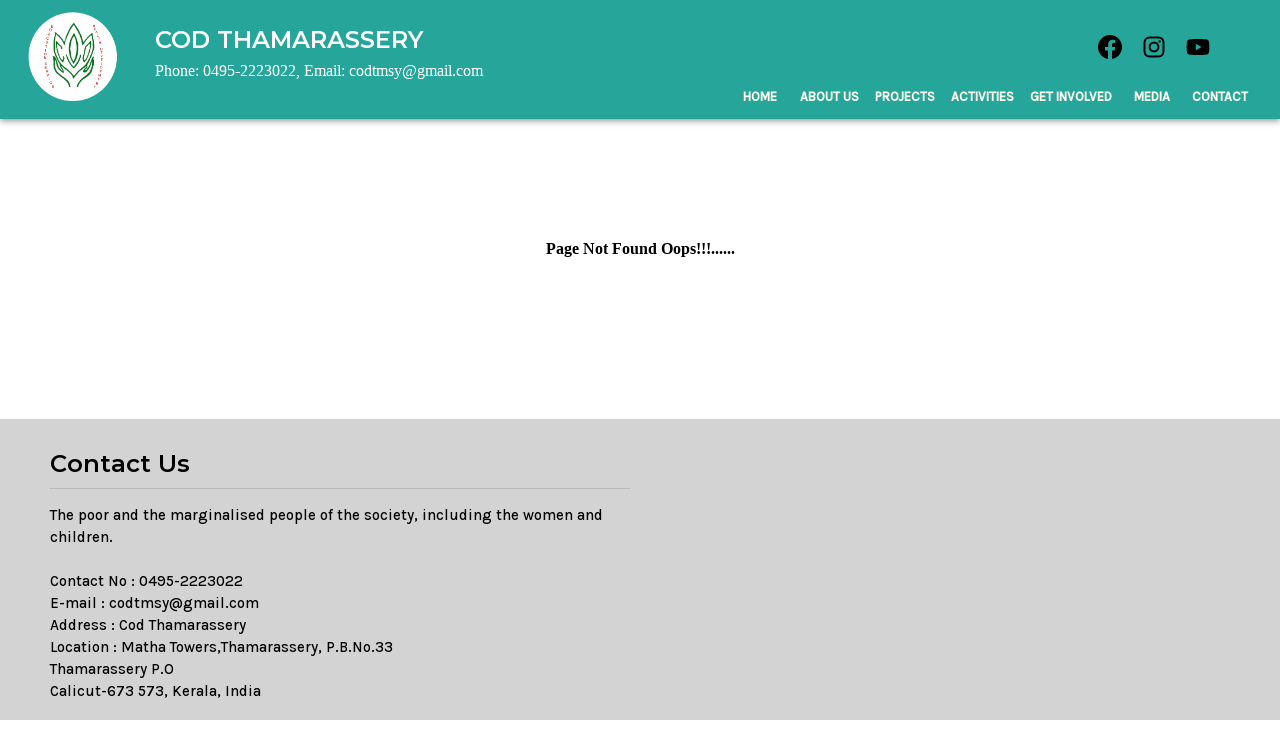

--- FILE ---
content_type: text/html; charset=utf-8
request_url: https://www.codtsy.org/index.php/home/index
body_size: 961
content:
<!doctype html><html lang="en"><head><meta charset="utf-8"/><link rel="icon" href="/static/favicon.ico"/><meta name="viewport" content="width=device-width,initial-scale=1"><link rel="preconnect" href="https://fonts.gstatic.com"><meta name="theme-color" content="#26a69a"/><meta name="description" content="CENTRE FOR OVERALL DEVELOPMENT (COD) THAMARASSERY,CALICUT,KERALA,http://codtsy.org/,Thamarassery diocese,Eparchy of Thamarassery,Catholic,Church,Thamarassery,COD Thamarassery,Diocese,Centre for overall development. Centre for overall development, pb no. 33, matha tower, thamarassery-3573, calicut, kerala.,cod thamarassery, CENTRE FOR OVERALL DEVELOPMENT | NGOs in Kerala, NGOs in Thamarassery | Center for Overall Development (COD) the social work division of Catholic Diocese of Thamarassery,Center for Overall Development (COD) the social work division of Catholic Diocese of Thamarassery was established in the year 1989.COD initiated its activities with the objective of giving a helping hand to the people in need particularly marginalized vulnerable communities irrespective of their caste, creed and religion. The organization was registered as a society under the Societies Registration Act of 1860. (Reg No. 507/89) The management of the Organization is done by a governing body and the administrative powers are vested with the Director|COD the social work division of Catholic Diocese of Thamarassery  "/><meta name="keywords" content="CENTRE FOR OVERALL DEVELOPMENT, NGOs in Thamarassery, ngos from Thamarassery, ngos in Kerala, list of Local NGOs from  Kerala, NGO contact address from Kerala, best ngos from Kerala, funds for NGOs from INDIA for Kerala, donate for NGOS in Thamarassery, Volunteer with NGOs in Thamarassery, Charitable TRUSTS in Kerala, Charity in Thamarassery, President Fr Jaison Karakkunnel, search for CENTRE FOR OVERALL DEVELOPMENT."/><link rel="manifest" href="/static/manifest.json"/><title>COD</title><script defer="defer" src="/static/js/main.b748db8f.js"></script><link href="/static/css/main.7234dc19.css" rel="stylesheet"></head><script async src="https://www.googletagmanager.com/gtag/js?id=G-HT5VV58QRH"></script><script>function gtag(){dataLayer.push(arguments)}window.dataLayer=window.dataLayer||[],gtag("js",new Date),gtag("config","G-HT5VV58QRH")</script><body><noscript>You need to enable JavaScript to run this app.</noscript><div id="root"></div></body></html>

--- FILE ---
content_type: application/javascript; charset=utf-8
request_url: https://www.codtsy.org/static/js/main.b748db8f.js
body_size: 245482
content:
/*! For license information please see main.b748db8f.js.LICENSE.txt */
!function(){var e={1506:function(e){e.exports=function(e){if(void 0===e)throw new ReferenceError("this hasn't been initialised - super() hasn't been called");return e},e.exports.__esModule=!0,e.exports.default=e.exports},4575:function(e){e.exports=function(e,t){if(!(e instanceof t))throw new TypeError("Cannot call a class as a function")},e.exports.__esModule=!0,e.exports.default=e.exports},3913:function(e){function t(e,t){for(var n=0;n<t.length;n++){var r=t[n];r.enumerable=r.enumerable||!1,r.configurable=!0,"value"in r&&(r.writable=!0),Object.defineProperty(e,r.key,r)}}e.exports=function(e,n,r){return n&&t(e.prototype,n),r&&t(e,r),Object.defineProperty(e,"prototype",{writable:!1}),e},e.exports.__esModule=!0,e.exports.default=e.exports},7154:function(e){function t(){return e.exports=t=Object.assign||function(e){for(var t=1;t<arguments.length;t++){var n=arguments[t];for(var r in n)Object.prototype.hasOwnProperty.call(n,r)&&(e[r]=n[r])}return e},e.exports.__esModule=!0,e.exports.default=e.exports,t.apply(this,arguments)}e.exports=t,e.exports.__esModule=!0,e.exports.default=e.exports},9754:function(e){function t(n){return e.exports=t=Object.setPrototypeOf?Object.getPrototypeOf:function(e){return e.__proto__||Object.getPrototypeOf(e)},e.exports.__esModule=!0,e.exports.default=e.exports,t(n)}e.exports=t,e.exports.__esModule=!0,e.exports.default=e.exports},2205:function(e,t,n){var r=n(9489);e.exports=function(e,t){if("function"!==typeof t&&null!==t)throw new TypeError("Super expression must either be null or a function");e.prototype=Object.create(t&&t.prototype,{constructor:{value:e,writable:!0,configurable:!0}}),Object.defineProperty(e,"prototype",{writable:!1}),t&&r(e,t)},e.exports.__esModule=!0,e.exports.default=e.exports},5318:function(e){e.exports=function(e){return e&&e.__esModule?e:{default:e}},e.exports.__esModule=!0,e.exports.default=e.exports},862:function(e,t,n){var r=n(8).default;function i(e){if("function"!==typeof WeakMap)return null;var t=new WeakMap,n=new WeakMap;return(i=function(e){return e?n:t})(e)}e.exports=function(e,t){if(!t&&e&&e.__esModule)return e;if(null===e||"object"!==r(e)&&"function"!==typeof e)return{default:e};var n=i(t);if(n&&n.has(e))return n.get(e);var o={},a=Object.defineProperty&&Object.getOwnPropertyDescriptor;for(var s in e)if("default"!==s&&Object.prototype.hasOwnProperty.call(e,s)){var l=a?Object.getOwnPropertyDescriptor(e,s):null;l&&(l.get||l.set)?Object.defineProperty(o,s,l):o[s]=e[s]}return o.default=e,n&&n.set(e,o),o},e.exports.__esModule=!0,e.exports.default=e.exports},6479:function(e,t,n){var r=n(7316);e.exports=function(e,t){if(null==e)return{};var n,i,o=r(e,t);if(Object.getOwnPropertySymbols){var a=Object.getOwnPropertySymbols(e);for(i=0;i<a.length;i++)n=a[i],t.indexOf(n)>=0||Object.prototype.propertyIsEnumerable.call(e,n)&&(o[n]=e[n])}return o},e.exports.__esModule=!0,e.exports.default=e.exports},7316:function(e){e.exports=function(e,t){if(null==e)return{};var n,r,i={},o=Object.keys(e);for(r=0;r<o.length;r++)n=o[r],t.indexOf(n)>=0||(i[n]=e[n]);return i},e.exports.__esModule=!0,e.exports.default=e.exports},8585:function(e,t,n){var r=n(8).default,i=n(1506);e.exports=function(e,t){if(t&&("object"===r(t)||"function"===typeof t))return t;if(void 0!==t)throw new TypeError("Derived constructors may only return object or undefined");return i(e)},e.exports.__esModule=!0,e.exports.default=e.exports},9489:function(e){function t(n,r){return e.exports=t=Object.setPrototypeOf||function(e,t){return e.__proto__=t,e},e.exports.__esModule=!0,e.exports.default=e.exports,t(n,r)}e.exports=t,e.exports.__esModule=!0,e.exports.default=e.exports},8:function(e){function t(n){return e.exports=t="function"==typeof Symbol&&"symbol"==typeof Symbol.iterator?function(e){return typeof e}:function(e){return e&&"function"==typeof Symbol&&e.constructor===Symbol&&e!==Symbol.prototype?"symbol":typeof e},e.exports.__esModule=!0,e.exports.default=e.exports,t(n)}e.exports=t,e.exports.__esModule=!0,e.exports.default=e.exports},3442:function(e,t,n){"use strict";n.d(t,{j6:function(){return r},mz:function(){return i},hq:function(){return o}});var r="https://api.codtsy.org",i="https://eazypay.icicibank.com/eazypayLink?P1=zEa+Zb2ZRdrPrS8aB3sjTg==",o="https://forms.gle/T1vCN68x8jkg9YEh8"},9193:function(e,t,n){"use strict";n.d(t,{Z:function(){return w}});var r=n(7462),i=n(4506),o=n(9439),a=n(5987),s=n(2791),l=(n(7441),n(2007),n(4690)),u=n(8875),c=n(8317),f=n(812),d=n(6043),p=n(3364),h=n(9806),v=s.forwardRef((function(e,t){var n=e.children,i=e.classes,c=e.className,v=e.collapsedHeight,m=void 0===v?"0px":v,y=e.component,g=void 0===y?"div":y,b=e.disableStrictModeCompat,x=void 0!==b&&b,w=e.in,k=e.onEnter,S=e.onEntered,E=e.onEntering,O=e.onExit,C=e.onExited,_=e.onExiting,T=e.style,P=e.timeout,j=void 0===P?f.x9.standard:P,I=e.TransitionComponent,R=void 0===I?u.ZP:I,A=(0,a.Z)(e,["children","classes","className","collapsedHeight","component","disableStrictModeCompat","in","onEnter","onEntered","onEntering","onExit","onExited","onExiting","style","timeout","TransitionComponent"]),N=(0,p.Z)(),D=s.useRef(),M=s.useRef(null),L=s.useRef(),F="number"===typeof m?"".concat(m,"px"):m;s.useEffect((function(){return function(){clearTimeout(D.current)}}),[]);var Z=N.unstable_strictMode&&!x,z=s.useRef(null),B=(0,h.Z)(t,Z?z:void 0),V=function(e){return function(t,n){if(e){var r=Z?[z.current,t]:[t,n],i=(0,o.Z)(r,2),a=i[0],s=i[1];void 0===s?e(a):e(a,s)}}},U=V((function(e,t){e.style.height=F,k&&k(e,t)})),q=V((function(e,t){var n=M.current?M.current.clientHeight:0,r=(0,d.C)({style:T,timeout:j},{mode:"enter"}).duration;if("auto"===j){var i=N.transitions.getAutoHeightDuration(n);e.style.transitionDuration="".concat(i,"ms"),L.current=i}else e.style.transitionDuration="string"===typeof r?r:"".concat(r,"ms");e.style.height="".concat(n,"px"),E&&E(e,t)})),W=V((function(e,t){e.style.height="auto",S&&S(e,t)})),H=V((function(e){var t=M.current?M.current.clientHeight:0;e.style.height="".concat(t,"px"),O&&O(e)})),Q=V(C),G=V((function(e){var t=M.current?M.current.clientHeight:0,n=(0,d.C)({style:T,timeout:j},{mode:"exit"}).duration;if("auto"===j){var r=N.transitions.getAutoHeightDuration(t);e.style.transitionDuration="".concat(r,"ms"),L.current=r}else e.style.transitionDuration="string"===typeof n?n:"".concat(n,"ms");e.style.height=F,_&&_(e)}));return s.createElement(R,(0,r.Z)({in:w,onEnter:U,onEntered:W,onEntering:q,onExit:H,onExited:Q,onExiting:G,addEndListener:function(e,t){var n=Z?e:t;"auto"===j&&(D.current=setTimeout(n,L.current||0))},nodeRef:Z?z:void 0,timeout:"auto"===j?null:j},A),(function(e,t){return s.createElement(g,(0,r.Z)({className:(0,l.Z)(i.container,c,{entered:i.entered,exited:!w&&"0px"===F&&i.hidden}[e]),style:(0,r.Z)({minHeight:F},T),ref:B},t),s.createElement("div",{className:i.wrapper,ref:M},s.createElement("div",{className:i.wrapperInner},n)))}))}));v.muiSupportAuto=!0;var m=(0,c.Z)((function(e){return{container:{height:0,overflow:"hidden",transition:e.transitions.create("height")},entered:{height:"auto",overflow:"visible"},hidden:{visibility:"hidden"},wrapper:{display:"flex"},wrapperInner:{width:"100%"}}}),{name:"MuiCollapse"})(v),y=n(9526),g=n(6088),b=n(2497),x=s.forwardRef((function(e,t){var n=e.children,u=e.classes,c=e.className,f=e.defaultExpanded,d=void 0!==f&&f,p=e.disabled,h=void 0!==p&&p,v=e.expanded,x=e.onChange,w=e.square,k=void 0!==w&&w,S=e.TransitionComponent,E=void 0===S?m:S,O=e.TransitionProps,C=(0,a.Z)(e,["children","classes","className","defaultExpanded","disabled","expanded","onChange","square","TransitionComponent","TransitionProps"]),_=(0,b.Z)({controlled:v,default:d,name:"Accordion",state:"expanded"}),T=(0,o.Z)(_,2),P=T[0],j=T[1],I=s.useCallback((function(e){j(!P),x&&x(e,!P)}),[P,x,j]),R=s.Children.toArray(n),A=(0,i.Z)(R),N=A[0],D=A.slice(1),M=s.useMemo((function(){return{expanded:P,disabled:h,toggle:I}}),[P,h,I]);return s.createElement(y.Z,(0,r.Z)({className:(0,l.Z)(u.root,c,P&&u.expanded,h&&u.disabled,!k&&u.rounded),ref:t,square:k},C),s.createElement(g.Z.Provider,{value:M},N),s.createElement(E,(0,r.Z)({in:P,timeout:"auto"},O),s.createElement("div",{"aria-labelledby":N.props.id,id:N.props["aria-controls"],role:"region"},D)))})),w=(0,c.Z)((function(e){var t={duration:e.transitions.duration.shortest};return{root:{position:"relative",transition:e.transitions.create(["margin"],t),"&:before":{position:"absolute",left:0,top:-1,right:0,height:1,content:'""',opacity:1,backgroundColor:e.palette.divider,transition:e.transitions.create(["opacity","background-color"],t)},"&:first-child":{"&:before":{display:"none"}},"&$expanded":{margin:"16px 0","&:first-child":{marginTop:0},"&:last-child":{marginBottom:0},"&:before":{opacity:0}},"&$expanded + &":{"&:before":{display:"none"}},"&$disabled":{backgroundColor:e.palette.action.disabledBackground}},rounded:{borderRadius:0,"&:first-child":{borderTopLeftRadius:e.shape.borderRadius,borderTopRightRadius:e.shape.borderRadius},"&:last-child":{borderBottomLeftRadius:e.shape.borderRadius,borderBottomRightRadius:e.shape.borderRadius,"@supports (-ms-ime-align: auto)":{borderBottomLeftRadius:0,borderBottomRightRadius:0}}},expanded:{},disabled:{}}}),{name:"MuiAccordion"})(x)},6088:function(e,t,n){"use strict";var r=n(2791).createContext({});t.Z=r},5121:function(e,t,n){"use strict";var r=n(7462),i=n(5987),o=n(2791),a=(n(2007),n(4690)),s=n(8317),l=o.forwardRef((function(e,t){var n=e.classes,s=e.className,l=(0,i.Z)(e,["classes","className"]);return o.createElement("div",(0,r.Z)({className:(0,a.Z)(n.root,s),ref:t},l))}));t.Z=(0,s.Z)((function(e){return{root:{display:"flex",padding:e.spacing(1,2,2)}}}),{name:"MuiAccordionDetails"})(l)},7788:function(e,t,n){"use strict";var r=n(7462),i=n(5987),o=n(2791),a=(n(2007),n(4690)),s=n(6706),l=n(7025),u=n(8317),c=n(6088),f=o.forwardRef((function(e,t){var n=e.children,u=e.classes,f=e.className,d=e.expandIcon,p=e.IconButtonProps,h=e.onBlur,v=e.onClick,m=e.onFocusVisible,y=(0,i.Z)(e,["children","classes","className","expandIcon","IconButtonProps","onBlur","onClick","onFocusVisible"]),g=o.useState(!1),b=g[0],x=g[1],w=o.useContext(c.Z),k=w.disabled,S=void 0!==k&&k,E=w.expanded,O=w.toggle;return o.createElement(s.Z,(0,r.Z)({focusRipple:!1,disableRipple:!0,disabled:S,component:"div","aria-expanded":E,className:(0,a.Z)(u.root,f,S&&u.disabled,E&&u.expanded,b&&u.focused),onFocusVisible:function(e){x(!0),m&&m(e)},onBlur:function(e){x(!1),h&&h(e)},onClick:function(e){O&&O(e),v&&v(e)},ref:t},y),o.createElement("div",{className:(0,a.Z)(u.content,E&&u.expanded)},n),d&&o.createElement(l.Z,(0,r.Z)({className:(0,a.Z)(u.expandIcon,E&&u.expanded),edge:"end",component:"div",tabIndex:null,role:null,"aria-hidden":!0},p),d))}));t.Z=(0,u.Z)((function(e){var t={duration:e.transitions.duration.shortest};return{root:{display:"flex",minHeight:48,transition:e.transitions.create(["min-height","background-color"],t),padding:e.spacing(0,2),"&:hover:not($disabled)":{cursor:"pointer"},"&$expanded":{minHeight:64},"&$focused":{backgroundColor:e.palette.action.focus},"&$disabled":{opacity:e.palette.action.disabledOpacity}},expanded:{},focused:{},disabled:{},content:{display:"flex",flexGrow:1,transition:e.transitions.create(["margin"],t),margin:"12px 0","&$expanded":{margin:"20px 0"}},expandIcon:{transform:"rotate(0deg)",transition:e.transitions.create("transform",t),"&:hover":{backgroundColor:"transparent"},"&$expanded":{transform:"rotate(180deg)"}}}}),{name:"MuiAccordionSummary"})(f)},4162:function(e,t,n){"use strict";n.d(t,{Z:function(){return V}});var r=n(3433),i=n(7462),o=(n(2007),n(7351));function a(e,t){var n={};return Object.keys(e).forEach((function(r){-1===t.indexOf(r)&&(n[r]=e[r])})),n}function s(e){var t=function(t){var n=e(t);return t.css?(0,i.Z)({},(0,o.Z)(n,e((0,i.Z)({theme:t.theme},t.css))),a(t.css,[e.filterProps])):t.sx?(0,i.Z)({},(0,o.Z)(n,e((0,i.Z)({theme:t.theme},t.sx))),a(t.sx,[e.filterProps])):n};return t.propTypes={},t.filterProps=["css","sx"].concat((0,r.Z)(e.filterProps)),t}var l=function(){for(var e=arguments.length,t=new Array(e),n=0;n<e;n++)t[n]=arguments[n];var r=function(e){return t.reduce((function(t,n){var r=n(e);return r?(0,o.Z)(t,r):t}),{})};return r.propTypes={},r.filterProps=t.reduce((function(e,t){return e.concat(t.filterProps)}),[]),r},u=n(4942),c=n(6086);function f(e,t){return t&&"string"===typeof t?t.split(".").reduce((function(e,t){return e&&e[t]?e[t]:null}),e):null}var d=function(e){var t=e.prop,n=e.cssProperty,r=void 0===n?e.prop:n,i=e.themeKey,o=e.transform,a=function(e){if(null==e[t])return null;var n=e[t],a=f(e.theme,i)||{};return(0,c.k)(e,n,(function(e){var t;return"function"===typeof a?t=a(e):Array.isArray(a)?t=a[e]||e:(t=f(a,e)||e,o&&(t=o(t))),!1===r?t:(0,u.Z)({},r,t)}))};return a.propTypes={},a.filterProps=[t],a};function p(e){return"number"!==typeof e?e:"".concat(e,"px solid")}var h=l(d({prop:"border",themeKey:"borders",transform:p}),d({prop:"borderTop",themeKey:"borders",transform:p}),d({prop:"borderRight",themeKey:"borders",transform:p}),d({prop:"borderBottom",themeKey:"borders",transform:p}),d({prop:"borderLeft",themeKey:"borders",transform:p}),d({prop:"borderColor",themeKey:"palette"}),d({prop:"borderRadius",themeKey:"shape"})),v=l(d({prop:"displayPrint",cssProperty:!1,transform:function(e){return{"@media print":{display:e}}}}),d({prop:"display"}),d({prop:"overflow"}),d({prop:"textOverflow"}),d({prop:"visibility"}),d({prop:"whiteSpace"})),m=l(d({prop:"flexBasis"}),d({prop:"flexDirection"}),d({prop:"flexWrap"}),d({prop:"justifyContent"}),d({prop:"alignItems"}),d({prop:"alignContent"}),d({prop:"order"}),d({prop:"flex"}),d({prop:"flexGrow"}),d({prop:"flexShrink"}),d({prop:"alignSelf"}),d({prop:"justifyItems"}),d({prop:"justifySelf"})),y=l(d({prop:"gridGap"}),d({prop:"gridColumnGap"}),d({prop:"gridRowGap"}),d({prop:"gridColumn"}),d({prop:"gridRow"}),d({prop:"gridAutoFlow"}),d({prop:"gridAutoColumns"}),d({prop:"gridAutoRows"}),d({prop:"gridTemplateColumns"}),d({prop:"gridTemplateRows"}),d({prop:"gridTemplateAreas"}),d({prop:"gridArea"})),g=l(d({prop:"position"}),d({prop:"zIndex",themeKey:"zIndex"}),d({prop:"top"}),d({prop:"right"}),d({prop:"bottom"}),d({prop:"left"})),b=l(d({prop:"color",themeKey:"palette"}),d({prop:"bgcolor",cssProperty:"backgroundColor",themeKey:"palette"})),x=d({prop:"boxShadow",themeKey:"shadows"});function w(e){return e<=1?"".concat(100*e,"%"):e}var k=d({prop:"width",transform:w}),S=d({prop:"maxWidth",transform:w}),E=d({prop:"minWidth",transform:w}),O=d({prop:"height",transform:w}),C=d({prop:"maxHeight",transform:w}),_=d({prop:"minHeight",transform:w}),T=(d({prop:"size",cssProperty:"width",transform:w}),d({prop:"size",cssProperty:"height",transform:w}),l(k,S,E,O,C,_,d({prop:"boxSizing"}))),P=l(d({prop:"fontFamily",themeKey:"typography"}),d({prop:"fontSize",themeKey:"typography"}),d({prop:"fontStyle",themeKey:"typography"}),d({prop:"fontWeight",themeKey:"typography"}),d({prop:"letterSpacing"}),d({prop:"lineHeight"}),d({prop:"textAlign"})),j=n(9908),I=n(5987),R=n(2791);function A(e){var t,n,r="";if("string"===typeof e||"number"===typeof e)r+=e;else if("object"===typeof e)if(Array.isArray(e))for(t=0;t<e.length;t++)e[t]&&(n=A(e[t]))&&(r&&(r+=" "),r+=n);else for(t in e)e[t]&&(r&&(r+=" "),r+=t);return r}function N(){for(var e,t,n=0,r="";n<arguments.length;)(e=arguments[n++])&&(t=A(e))&&(r&&(r+=" "),r+=t);return r}var D=n(2110),M=n.n(D),L=n(3873);function F(e,t){var n={};return Object.keys(e).forEach((function(r){-1===t.indexOf(r)&&(n[r]=e[r])})),n}var Z=n(663),z=function(e){var t=function(e){return function(t){var n,r=arguments.length>1&&void 0!==arguments[1]?arguments[1]:{},o=r.name,a=(0,I.Z)(r,["name"]),s=o,l="function"===typeof t?function(e){return{root:function(n){return t((0,i.Z)({theme:e},n))}}}:{root:t},u=(0,L.Z)(l,(0,i.Z)({Component:e,name:o||e.displayName,classNamePrefix:s},a));t.filterProps&&(n=t.filterProps,delete t.filterProps),t.propTypes&&(t.propTypes,delete t.propTypes);var c=R.forwardRef((function(t,r){var o=t.children,a=t.className,s=t.clone,l=t.component,c=(0,I.Z)(t,["children","className","clone","component"]),f=N(u(t).root,a),d=c;if(n&&(d=F(d,n)),s)return R.cloneElement(o,(0,i.Z)({className:N(o.props.className,f)},d));if("function"===typeof o)return o((0,i.Z)({className:f},d));var p=l||e;return R.createElement(p,(0,i.Z)({ref:r,className:f},d),o)}));return M()(c,e),c}}(e);return function(e,n){return t(e,(0,i.Z)({defaultTheme:Z.Z},n))}},B=function(e){return s(e)}(l(h,v,m,y,g,b,x,T,j.Z,P)),V=z("div")(B,{name:"MuiBox"})},6513:function(e,t,n){"use strict";var r=n(5987),i=n(7462),o=n(2791),a=(n(2007),n(4690)),s=n(8317),l=n(3108),u=n(6706),c=n(1122),f=o.forwardRef((function(e,t){var n=e.children,s=e.classes,l=e.className,f=e.color,d=void 0===f?"default":f,p=e.component,h=void 0===p?"button":p,v=e.disabled,m=void 0!==v&&v,y=e.disableElevation,g=void 0!==y&&y,b=e.disableFocusRipple,x=void 0!==b&&b,w=e.endIcon,k=e.focusVisibleClassName,S=e.fullWidth,E=void 0!==S&&S,O=e.size,C=void 0===O?"medium":O,_=e.startIcon,T=e.type,P=void 0===T?"button":T,j=e.variant,I=void 0===j?"text":j,R=(0,r.Z)(e,["children","classes","className","color","component","disabled","disableElevation","disableFocusRipple","endIcon","focusVisibleClassName","fullWidth","size","startIcon","type","variant"]),A=_&&o.createElement("span",{className:(0,a.Z)(s.startIcon,s["iconSize".concat((0,c.Z)(C))])},_),N=w&&o.createElement("span",{className:(0,a.Z)(s.endIcon,s["iconSize".concat((0,c.Z)(C))])},w);return o.createElement(u.Z,(0,i.Z)({className:(0,a.Z)(s.root,s[I],l,"inherit"===d?s.colorInherit:"default"!==d&&s["".concat(I).concat((0,c.Z)(d))],"medium"!==C&&[s["".concat(I,"Size").concat((0,c.Z)(C))],s["size".concat((0,c.Z)(C))]],g&&s.disableElevation,m&&s.disabled,E&&s.fullWidth),component:h,disabled:m,focusRipple:!x,focusVisibleClassName:(0,a.Z)(s.focusVisible,k),ref:t,type:P},R),o.createElement("span",{className:s.label},A,n,N))}));t.Z=(0,s.Z)((function(e){return{root:(0,i.Z)({},e.typography.button,{boxSizing:"border-box",minWidth:64,padding:"6px 16px",borderRadius:e.shape.borderRadius,color:e.palette.text.primary,transition:e.transitions.create(["background-color","box-shadow","border"],{duration:e.transitions.duration.short}),"&:hover":{textDecoration:"none",backgroundColor:(0,l.U1)(e.palette.text.primary,e.palette.action.hoverOpacity),"@media (hover: none)":{backgroundColor:"transparent"},"&$disabled":{backgroundColor:"transparent"}},"&$disabled":{color:e.palette.action.disabled}}),label:{width:"100%",display:"inherit",alignItems:"inherit",justifyContent:"inherit"},text:{padding:"6px 8px"},textPrimary:{color:e.palette.primary.main,"&:hover":{backgroundColor:(0,l.U1)(e.palette.primary.main,e.palette.action.hoverOpacity),"@media (hover: none)":{backgroundColor:"transparent"}}},textSecondary:{color:e.palette.secondary.main,"&:hover":{backgroundColor:(0,l.U1)(e.palette.secondary.main,e.palette.action.hoverOpacity),"@media (hover: none)":{backgroundColor:"transparent"}}},outlined:{padding:"5px 15px",border:"1px solid ".concat("light"===e.palette.type?"rgba(0, 0, 0, 0.23)":"rgba(255, 255, 255, 0.23)"),"&$disabled":{border:"1px solid ".concat(e.palette.action.disabledBackground)}},outlinedPrimary:{color:e.palette.primary.main,border:"1px solid ".concat((0,l.U1)(e.palette.primary.main,.5)),"&:hover":{border:"1px solid ".concat(e.palette.primary.main),backgroundColor:(0,l.U1)(e.palette.primary.main,e.palette.action.hoverOpacity),"@media (hover: none)":{backgroundColor:"transparent"}}},outlinedSecondary:{color:e.palette.secondary.main,border:"1px solid ".concat((0,l.U1)(e.palette.secondary.main,.5)),"&:hover":{border:"1px solid ".concat(e.palette.secondary.main),backgroundColor:(0,l.U1)(e.palette.secondary.main,e.palette.action.hoverOpacity),"@media (hover: none)":{backgroundColor:"transparent"}},"&$disabled":{border:"1px solid ".concat(e.palette.action.disabled)}},contained:{color:e.palette.getContrastText(e.palette.grey[300]),backgroundColor:e.palette.grey[300],boxShadow:e.shadows[2],"&:hover":{backgroundColor:e.palette.grey.A100,boxShadow:e.shadows[4],"@media (hover: none)":{boxShadow:e.shadows[2],backgroundColor:e.palette.grey[300]},"&$disabled":{backgroundColor:e.palette.action.disabledBackground}},"&$focusVisible":{boxShadow:e.shadows[6]},"&:active":{boxShadow:e.shadows[8]},"&$disabled":{color:e.palette.action.disabled,boxShadow:e.shadows[0],backgroundColor:e.palette.action.disabledBackground}},containedPrimary:{color:e.palette.primary.contrastText,backgroundColor:e.palette.primary.main,"&:hover":{backgroundColor:e.palette.primary.dark,"@media (hover: none)":{backgroundColor:e.palette.primary.main}}},containedSecondary:{color:e.palette.secondary.contrastText,backgroundColor:e.palette.secondary.main,"&:hover":{backgroundColor:e.palette.secondary.dark,"@media (hover: none)":{backgroundColor:e.palette.secondary.main}}},disableElevation:{boxShadow:"none","&:hover":{boxShadow:"none"},"&$focusVisible":{boxShadow:"none"},"&:active":{boxShadow:"none"},"&$disabled":{boxShadow:"none"}},focusVisible:{},disabled:{},colorInherit:{color:"inherit",borderColor:"currentColor"},textSizeSmall:{padding:"4px 5px",fontSize:e.typography.pxToRem(13)},textSizeLarge:{padding:"8px 11px",fontSize:e.typography.pxToRem(15)},outlinedSizeSmall:{padding:"3px 9px",fontSize:e.typography.pxToRem(13)},outlinedSizeLarge:{padding:"7px 21px",fontSize:e.typography.pxToRem(15)},containedSizeSmall:{padding:"4px 10px",fontSize:e.typography.pxToRem(13)},containedSizeLarge:{padding:"8px 22px",fontSize:e.typography.pxToRem(15)},sizeSmall:{},sizeLarge:{},fullWidth:{width:"100%"},startIcon:{display:"inherit",marginRight:8,marginLeft:-4,"&$iconSizeSmall":{marginLeft:-2}},endIcon:{display:"inherit",marginRight:-4,marginLeft:8,"&$iconSizeSmall":{marginRight:-2}},iconSizeSmall:{"& > *:first-child":{fontSize:18}},iconSizeMedium:{"& > *:first-child":{fontSize:20}},iconSizeLarge:{"& > *:first-child":{fontSize:22}}}}),{name:"MuiButton"})(f)},6706:function(e,t,n){"use strict";n.d(t,{Z:function(){return T}});var r=n(7462),i=n(5987),o=n(2791),a=(n(2007),n(4164)),s=n(4690),l=n(9806),u=n(2216),c=n(8317),f=n(1175),d=n(3433),p=n(3366),h=n(7326),v=n(4578),m=n(5545);function y(e,t){var n=Object.create(null);return e&&o.Children.map(e,(function(e){return e})).forEach((function(e){n[e.key]=function(e){return t&&(0,o.isValidElement)(e)?t(e):e}(e)})),n}function g(e,t,n){return null!=n[t]?n[t]:e.props[t]}function b(e,t,n){var r=y(e.children),i=function(e,t){function n(n){return n in t?t[n]:e[n]}e=e||{},t=t||{};var r,i=Object.create(null),o=[];for(var a in e)a in t?o.length&&(i[a]=o,o=[]):o.push(a);var s={};for(var l in t){if(i[l])for(r=0;r<i[l].length;r++){var u=i[l][r];s[i[l][r]]=n(u)}s[l]=n(l)}for(r=0;r<o.length;r++)s[o[r]]=n(o[r]);return s}(t,r);return Object.keys(i).forEach((function(a){var s=i[a];if((0,o.isValidElement)(s)){var l=a in t,u=a in r,c=t[a],f=(0,o.isValidElement)(c)&&!c.props.in;!u||l&&!f?u||!l||f?u&&l&&(0,o.isValidElement)(c)&&(i[a]=(0,o.cloneElement)(s,{onExited:n.bind(null,s),in:c.props.in,exit:g(s,"exit",e),enter:g(s,"enter",e)})):i[a]=(0,o.cloneElement)(s,{in:!1}):i[a]=(0,o.cloneElement)(s,{onExited:n.bind(null,s),in:!0,exit:g(s,"exit",e),enter:g(s,"enter",e)})}})),i}var x=Object.values||function(e){return Object.keys(e).map((function(t){return e[t]}))},w=function(e){function t(t,n){var r,i=(r=e.call(this,t,n)||this).handleExited.bind((0,h.Z)(r));return r.state={contextValue:{isMounting:!0},handleExited:i,firstRender:!0},r}(0,v.Z)(t,e);var n=t.prototype;return n.componentDidMount=function(){this.mounted=!0,this.setState({contextValue:{isMounting:!1}})},n.componentWillUnmount=function(){this.mounted=!1},t.getDerivedStateFromProps=function(e,t){var n,r,i=t.children,a=t.handleExited;return{children:t.firstRender?(n=e,r=a,y(n.children,(function(e){return(0,o.cloneElement)(e,{onExited:r.bind(null,e),in:!0,appear:g(e,"appear",n),enter:g(e,"enter",n),exit:g(e,"exit",n)})}))):b(e,i,a),firstRender:!1}},n.handleExited=function(e,t){var n=y(this.props.children);e.key in n||(e.props.onExited&&e.props.onExited(t),this.mounted&&this.setState((function(t){var n=(0,r.Z)({},t.children);return delete n[e.key],{children:n}})))},n.render=function(){var e=this.props,t=e.component,n=e.childFactory,r=(0,p.Z)(e,["component","childFactory"]),i=this.state.contextValue,a=x(this.state.children).map(n);return delete r.appear,delete r.enter,delete r.exit,null===t?o.createElement(m.Z.Provider,{value:i},a):o.createElement(m.Z.Provider,{value:i},o.createElement(t,r,a))},t}(o.Component);w.propTypes={},w.defaultProps={component:"div",childFactory:function(e){return e}};var k=w,S="undefined"===typeof window?o.useEffect:o.useLayoutEffect;var E=function(e){var t=e.classes,n=e.pulsate,r=void 0!==n&&n,i=e.rippleX,a=e.rippleY,l=e.rippleSize,c=e.in,f=e.onExited,d=void 0===f?function(){}:f,p=e.timeout,h=o.useState(!1),v=h[0],m=h[1],y=(0,s.Z)(t.ripple,t.rippleVisible,r&&t.ripplePulsate),g={width:l,height:l,top:-l/2+a,left:-l/2+i},b=(0,s.Z)(t.child,v&&t.childLeaving,r&&t.childPulsate),x=(0,u.Z)(d);return S((function(){if(!c){m(!0);var e=setTimeout(x,p);return function(){clearTimeout(e)}}}),[x,c,p]),o.createElement("span",{className:y,style:g},o.createElement("span",{className:b}))},O=o.forwardRef((function(e,t){var n=e.center,a=void 0!==n&&n,l=e.classes,u=e.className,c=(0,i.Z)(e,["center","classes","className"]),f=o.useState([]),p=f[0],h=f[1],v=o.useRef(0),m=o.useRef(null);o.useEffect((function(){m.current&&(m.current(),m.current=null)}),[p]);var y=o.useRef(!1),g=o.useRef(null),b=o.useRef(null),x=o.useRef(null);o.useEffect((function(){return function(){clearTimeout(g.current)}}),[]);var w=o.useCallback((function(e){var t=e.pulsate,n=e.rippleX,r=e.rippleY,i=e.rippleSize,a=e.cb;h((function(e){return[].concat((0,d.Z)(e),[o.createElement(E,{key:v.current,classes:l,timeout:550,pulsate:t,rippleX:n,rippleY:r,rippleSize:i})])})),v.current+=1,m.current=a}),[l]),S=o.useCallback((function(){var e=arguments.length>0&&void 0!==arguments[0]?arguments[0]:{},t=arguments.length>1&&void 0!==arguments[1]?arguments[1]:{},n=arguments.length>2?arguments[2]:void 0,r=t.pulsate,i=void 0!==r&&r,o=t.center,s=void 0===o?a||t.pulsate:o,l=t.fakeElement,u=void 0!==l&&l;if("mousedown"===e.type&&y.current)y.current=!1;else{"touchstart"===e.type&&(y.current=!0);var c,f,d,p=u?null:x.current,h=p?p.getBoundingClientRect():{width:0,height:0,left:0,top:0};if(s||0===e.clientX&&0===e.clientY||!e.clientX&&!e.touches)c=Math.round(h.width/2),f=Math.round(h.height/2);else{var v=e.touches?e.touches[0]:e,m=v.clientX,k=v.clientY;c=Math.round(m-h.left),f=Math.round(k-h.top)}if(s)(d=Math.sqrt((2*Math.pow(h.width,2)+Math.pow(h.height,2))/3))%2===0&&(d+=1);else{var S=2*Math.max(Math.abs((p?p.clientWidth:0)-c),c)+2,E=2*Math.max(Math.abs((p?p.clientHeight:0)-f),f)+2;d=Math.sqrt(Math.pow(S,2)+Math.pow(E,2))}e.touches?null===b.current&&(b.current=function(){w({pulsate:i,rippleX:c,rippleY:f,rippleSize:d,cb:n})},g.current=setTimeout((function(){b.current&&(b.current(),b.current=null)}),80)):w({pulsate:i,rippleX:c,rippleY:f,rippleSize:d,cb:n})}}),[a,w]),O=o.useCallback((function(){S({},{pulsate:!0})}),[S]),C=o.useCallback((function(e,t){if(clearTimeout(g.current),"touchend"===e.type&&b.current)return e.persist(),b.current(),b.current=null,void(g.current=setTimeout((function(){C(e,t)})));b.current=null,h((function(e){return e.length>0?e.slice(1):e})),m.current=t}),[]);return o.useImperativeHandle(t,(function(){return{pulsate:O,start:S,stop:C}}),[O,S,C]),o.createElement("span",(0,r.Z)({className:(0,s.Z)(l.root,u),ref:x},c),o.createElement(k,{component:null,exit:!0},p))})),C=(0,c.Z)((function(e){return{root:{overflow:"hidden",pointerEvents:"none",position:"absolute",zIndex:0,top:0,right:0,bottom:0,left:0,borderRadius:"inherit"},ripple:{opacity:0,position:"absolute"},rippleVisible:{opacity:.3,transform:"scale(1)",animation:"$enter ".concat(550,"ms ").concat(e.transitions.easing.easeInOut)},ripplePulsate:{animationDuration:"".concat(e.transitions.duration.shorter,"ms")},child:{opacity:1,display:"block",width:"100%",height:"100%",borderRadius:"50%",backgroundColor:"currentColor"},childLeaving:{opacity:0,animation:"$exit ".concat(550,"ms ").concat(e.transitions.easing.easeInOut)},childPulsate:{position:"absolute",left:0,top:0,animation:"$pulsate 2500ms ".concat(e.transitions.easing.easeInOut," 200ms infinite")},"@keyframes enter":{"0%":{transform:"scale(0)",opacity:.1},"100%":{transform:"scale(1)",opacity:.3}},"@keyframes exit":{"0%":{opacity:1},"100%":{opacity:0}},"@keyframes pulsate":{"0%":{transform:"scale(1)"},"50%":{transform:"scale(0.92)"},"100%":{transform:"scale(1)"}}}}),{flip:!1,name:"MuiTouchRipple"})(o.memo(O)),_=o.forwardRef((function(e,t){var n=e.action,c=e.buttonRef,d=e.centerRipple,p=void 0!==d&&d,h=e.children,v=e.classes,m=e.className,y=e.component,g=void 0===y?"button":y,b=e.disabled,x=void 0!==b&&b,w=e.disableRipple,k=void 0!==w&&w,S=e.disableTouchRipple,E=void 0!==S&&S,O=e.focusRipple,_=void 0!==O&&O,T=e.focusVisibleClassName,P=e.onBlur,j=e.onClick,I=e.onFocus,R=e.onFocusVisible,A=e.onKeyDown,N=e.onKeyUp,D=e.onMouseDown,M=e.onMouseLeave,L=e.onMouseUp,F=e.onTouchEnd,Z=e.onTouchMove,z=e.onTouchStart,B=e.onDragLeave,V=e.tabIndex,U=void 0===V?0:V,q=e.TouchRippleProps,W=e.type,H=void 0===W?"button":W,Q=(0,i.Z)(e,["action","buttonRef","centerRipple","children","classes","className","component","disabled","disableRipple","disableTouchRipple","focusRipple","focusVisibleClassName","onBlur","onClick","onFocus","onFocusVisible","onKeyDown","onKeyUp","onMouseDown","onMouseLeave","onMouseUp","onTouchEnd","onTouchMove","onTouchStart","onDragLeave","tabIndex","TouchRippleProps","type"]),G=o.useRef(null);var K=o.useRef(null),$=o.useState(!1),Y=$[0],X=$[1];x&&Y&&X(!1);var J=(0,f.Z)(),ee=J.isFocusVisible,te=J.onBlurVisible,ne=J.ref;function re(e,t){var n=arguments.length>2&&void 0!==arguments[2]?arguments[2]:E;return(0,u.Z)((function(r){return t&&t(r),!n&&K.current&&K.current[e](r),!0}))}o.useImperativeHandle(n,(function(){return{focusVisible:function(){X(!0),G.current.focus()}}}),[]),o.useEffect((function(){Y&&_&&!k&&K.current.pulsate()}),[k,_,Y]);var ie=re("start",D),oe=re("stop",B),ae=re("stop",L),se=re("stop",(function(e){Y&&e.preventDefault(),M&&M(e)})),le=re("start",z),ue=re("stop",F),ce=re("stop",Z),fe=re("stop",(function(e){Y&&(te(e),X(!1)),P&&P(e)}),!1),de=(0,u.Z)((function(e){G.current||(G.current=e.currentTarget),ee(e)&&(X(!0),R&&R(e)),I&&I(e)})),pe=function(){var e=a.findDOMNode(G.current);return g&&"button"!==g&&!("A"===e.tagName&&e.href)},he=o.useRef(!1),ve=(0,u.Z)((function(e){_&&!he.current&&Y&&K.current&&" "===e.key&&(he.current=!0,e.persist(),K.current.stop(e,(function(){K.current.start(e)}))),e.target===e.currentTarget&&pe()&&" "===e.key&&e.preventDefault(),A&&A(e),e.target===e.currentTarget&&pe()&&"Enter"===e.key&&!x&&(e.preventDefault(),j&&j(e))})),me=(0,u.Z)((function(e){_&&" "===e.key&&K.current&&Y&&!e.defaultPrevented&&(he.current=!1,e.persist(),K.current.stop(e,(function(){K.current.pulsate(e)}))),N&&N(e),j&&e.target===e.currentTarget&&pe()&&" "===e.key&&!e.defaultPrevented&&j(e)})),ye=g;"button"===ye&&Q.href&&(ye="a");var ge={};"button"===ye?(ge.type=H,ge.disabled=x):("a"===ye&&Q.href||(ge.role="button"),ge["aria-disabled"]=x);var be=(0,l.Z)(c,t),xe=(0,l.Z)(ne,G),we=(0,l.Z)(be,xe),ke=o.useState(!1),Se=ke[0],Ee=ke[1];o.useEffect((function(){Ee(!0)}),[]);var Oe=Se&&!k&&!x;return o.createElement(ye,(0,r.Z)({className:(0,s.Z)(v.root,m,Y&&[v.focusVisible,T],x&&v.disabled),onBlur:fe,onClick:j,onFocus:de,onKeyDown:ve,onKeyUp:me,onMouseDown:ie,onMouseLeave:se,onMouseUp:ae,onDragLeave:oe,onTouchEnd:ue,onTouchMove:ce,onTouchStart:le,ref:we,tabIndex:x?-1:U},ge,Q),h,Oe?o.createElement(C,(0,r.Z)({ref:K,center:p},q)):null)})),T=(0,c.Z)({root:{display:"inline-flex",alignItems:"center",justifyContent:"center",position:"relative",WebkitTapHighlightColor:"transparent",backgroundColor:"transparent",outline:0,border:0,margin:0,borderRadius:0,padding:0,cursor:"pointer",userSelect:"none",verticalAlign:"middle","-moz-appearance":"none","-webkit-appearance":"none",textDecoration:"none",color:"inherit","&::-moz-focus-inner":{borderStyle:"none"},"&$disabled":{pointerEvents:"none",cursor:"default"},"@media print":{colorAdjust:"exact"}},disabled:{},focusVisible:{}},{name:"MuiButtonBase"})(_)},283:function(e,t,n){"use strict";var r=n(7462),i=n(5987),o=n(2791),a=(n(2007),n(4690)),s=n(9526),l=n(8317),u=o.forwardRef((function(e,t){var n=e.classes,l=e.className,u=e.raised,c=void 0!==u&&u,f=(0,i.Z)(e,["classes","className","raised"]);return o.createElement(s.Z,(0,r.Z)({className:(0,a.Z)(n.root,l),elevation:c?8:1,ref:t},f))}));t.Z=(0,l.Z)({root:{overflow:"hidden"}},{name:"MuiCard"})(u)},2953:function(e,t,n){"use strict";var r=n(7462),i=n(5987),o=n(2791),a=(n(2007),n(4690)),s=n(8317),l=o.forwardRef((function(e,t){var n=e.classes,s=e.className,l=e.component,u=void 0===l?"div":l,c=(0,i.Z)(e,["classes","className","component"]);return o.createElement(u,(0,r.Z)({className:(0,a.Z)(n.root,s),ref:t},c))}));t.Z=(0,s.Z)({root:{padding:16,"&:last-child":{paddingBottom:24}}},{name:"MuiCardContent"})(l)},5720:function(e,t,n){"use strict";var r=n(7462),i=n(5987),o=n(2791),a=(n(2007),n(4690)),s=n(8317),l=n(1122),u=44,c=o.forwardRef((function(e,t){var n=e.classes,s=e.className,c=e.color,f=void 0===c?"primary":c,d=e.disableShrink,p=void 0!==d&&d,h=e.size,v=void 0===h?40:h,m=e.style,y=e.thickness,g=void 0===y?3.6:y,b=e.value,x=void 0===b?0:b,w=e.variant,k=void 0===w?"indeterminate":w,S=(0,i.Z)(e,["classes","className","color","disableShrink","size","style","thickness","value","variant"]),E={},O={},C={};if("determinate"===k||"static"===k){var _=2*Math.PI*((u-g)/2);E.strokeDasharray=_.toFixed(3),C["aria-valuenow"]=Math.round(x),E.strokeDashoffset="".concat(((100-x)/100*_).toFixed(3),"px"),O.transform="rotate(-90deg)"}return o.createElement("div",(0,r.Z)({className:(0,a.Z)(n.root,s,"inherit"!==f&&n["color".concat((0,l.Z)(f))],{determinate:n.determinate,indeterminate:n.indeterminate,static:n.static}[k]),style:(0,r.Z)({width:v,height:v},O,m),ref:t,role:"progressbar"},C,S),o.createElement("svg",{className:n.svg,viewBox:"".concat(22," ").concat(22," ").concat(u," ").concat(u)},o.createElement("circle",{className:(0,a.Z)(n.circle,p&&n.circleDisableShrink,{determinate:n.circleDeterminate,indeterminate:n.circleIndeterminate,static:n.circleStatic}[k]),style:E,cx:u,cy:u,r:(u-g)/2,fill:"none",strokeWidth:g})))}));t.Z=(0,s.Z)((function(e){return{root:{display:"inline-block"},static:{transition:e.transitions.create("transform")},indeterminate:{animation:"$circular-rotate 1.4s linear infinite"},determinate:{transition:e.transitions.create("transform")},colorPrimary:{color:e.palette.primary.main},colorSecondary:{color:e.palette.secondary.main},svg:{display:"block"},circle:{stroke:"currentColor"},circleStatic:{transition:e.transitions.create("stroke-dashoffset")},circleIndeterminate:{animation:"$circular-dash 1.4s ease-in-out infinite",strokeDasharray:"80px, 200px",strokeDashoffset:"0px"},circleDeterminate:{transition:e.transitions.create("stroke-dashoffset")},"@keyframes circular-rotate":{"0%":{transformOrigin:"50% 50%"},"100%":{transform:"rotate(360deg)"}},"@keyframes circular-dash":{"0%":{strokeDasharray:"1px, 200px",strokeDashoffset:"0px"},"50%":{strokeDasharray:"100px, 200px",strokeDashoffset:"-15px"},"100%":{strokeDasharray:"100px, 200px",strokeDashoffset:"-125px"}},circleDisableShrink:{animation:"none"}}}),{name:"MuiCircularProgress",flip:!1})(c)},3712:function(e,t,n){"use strict";var r=n(7462),i=n(5987),o=n(4942),a=n(2791),s=(n(2007),n(4690)),l=n(8317),u=n(1122),c=a.forwardRef((function(e,t){var n=e.classes,o=e.className,l=e.component,c=void 0===l?"div":l,f=e.disableGutters,d=void 0!==f&&f,p=e.fixed,h=void 0!==p&&p,v=e.maxWidth,m=void 0===v?"lg":v,y=(0,i.Z)(e,["classes","className","component","disableGutters","fixed","maxWidth"]);return a.createElement(c,(0,r.Z)({className:(0,s.Z)(n.root,o,h&&n.fixed,d&&n.disableGutters,!1!==m&&n["maxWidth".concat((0,u.Z)(String(m)))]),ref:t},y))}));t.Z=(0,l.Z)((function(e){return{root:(0,o.Z)({width:"100%",marginLeft:"auto",boxSizing:"border-box",marginRight:"auto",paddingLeft:e.spacing(2),paddingRight:e.spacing(2),display:"block"},e.breakpoints.up("sm"),{paddingLeft:e.spacing(3),paddingRight:e.spacing(3)}),disableGutters:{paddingLeft:0,paddingRight:0},fixed:Object.keys(e.breakpoints.values).reduce((function(t,n){var r=e.breakpoints.values[n];return 0!==r&&(t[e.breakpoints.up(n)]={maxWidth:r}),t}),{}),maxWidthXs:(0,o.Z)({},e.breakpoints.up("xs"),{maxWidth:Math.max(e.breakpoints.values.xs,444)}),maxWidthSm:(0,o.Z)({},e.breakpoints.up("sm"),{maxWidth:e.breakpoints.values.sm}),maxWidthMd:(0,o.Z)({},e.breakpoints.up("md"),{maxWidth:e.breakpoints.values.md}),maxWidthLg:(0,o.Z)({},e.breakpoints.up("lg"),{maxWidth:e.breakpoints.values.lg}),maxWidthXl:(0,o.Z)({},e.breakpoints.up("xl"),{maxWidth:e.breakpoints.values.xl})}}),{name:"MuiContainer"})(c)},7447:function(e,t,n){"use strict";var r=n(7462),i=n(5987),o=n(2791),a=(n(2007),n(4690)),s=n(8317),l=n(3108),u=o.forwardRef((function(e,t){var n=e.absolute,s=void 0!==n&&n,l=e.classes,u=e.className,c=e.component,f=void 0===c?"hr":c,d=e.flexItem,p=void 0!==d&&d,h=e.light,v=void 0!==h&&h,m=e.orientation,y=void 0===m?"horizontal":m,g=e.role,b=void 0===g?"hr"!==f?"separator":void 0:g,x=e.variant,w=void 0===x?"fullWidth":x,k=(0,i.Z)(e,["absolute","classes","className","component","flexItem","light","orientation","role","variant"]);return o.createElement(f,(0,r.Z)({className:(0,a.Z)(l.root,u,"fullWidth"!==w&&l[w],s&&l.absolute,p&&l.flexItem,v&&l.light,"vertical"===y&&l.vertical),role:b,ref:t},k))}));t.Z=(0,s.Z)((function(e){return{root:{height:1,margin:0,border:"none",flexShrink:0,backgroundColor:e.palette.divider},absolute:{position:"absolute",bottom:0,left:0,width:"100%"},inset:{marginLeft:72},light:{backgroundColor:(0,l.U1)(e.palette.divider,.08)},middle:{marginLeft:e.spacing(2),marginRight:e.spacing(2)},vertical:{height:"100%",width:1},flexItem:{alignSelf:"stretch",height:"auto"}}}),{name:"MuiDivider"})(u)},1288:function(e,t,n){"use strict";var r=n(5987),i=n(7462),o=n(2791),a=(n(2007),n(4690)),s=n(8317),l=[0,1,2,3,4,5,6,7,8,9,10],u=["auto",!0,1,2,3,4,5,6,7,8,9,10,11,12];function c(e){var t=arguments.length>1&&void 0!==arguments[1]?arguments[1]:1,n=parseFloat(e);return"".concat(n/t).concat(String(e).replace(String(n),"")||"px")}var f=o.forwardRef((function(e,t){var n=e.alignContent,s=void 0===n?"stretch":n,l=e.alignItems,u=void 0===l?"stretch":l,c=e.classes,f=e.className,d=e.component,p=void 0===d?"div":d,h=e.container,v=void 0!==h&&h,m=e.direction,y=void 0===m?"row":m,g=e.item,b=void 0!==g&&g,x=e.justify,w=void 0===x?"flex-start":x,k=e.lg,S=void 0!==k&&k,E=e.md,O=void 0!==E&&E,C=e.sm,_=void 0!==C&&C,T=e.spacing,P=void 0===T?0:T,j=e.wrap,I=void 0===j?"wrap":j,R=e.xl,A=void 0!==R&&R,N=e.xs,D=void 0!==N&&N,M=e.zeroMinWidth,L=void 0!==M&&M,F=(0,r.Z)(e,["alignContent","alignItems","classes","className","component","container","direction","item","justify","lg","md","sm","spacing","wrap","xl","xs","zeroMinWidth"]),Z=(0,a.Z)(c.root,f,v&&[c.container,0!==P&&c["spacing-xs-".concat(String(P))]],b&&c.item,L&&c.zeroMinWidth,"row"!==y&&c["direction-xs-".concat(String(y))],"wrap"!==I&&c["wrap-xs-".concat(String(I))],"stretch"!==u&&c["align-items-xs-".concat(String(u))],"stretch"!==s&&c["align-content-xs-".concat(String(s))],"flex-start"!==w&&c["justify-xs-".concat(String(w))],!1!==D&&c["grid-xs-".concat(String(D))],!1!==_&&c["grid-sm-".concat(String(_))],!1!==O&&c["grid-md-".concat(String(O))],!1!==S&&c["grid-lg-".concat(String(S))],!1!==A&&c["grid-xl-".concat(String(A))]);return o.createElement(p,(0,i.Z)({className:Z,ref:t},F))})),d=(0,s.Z)((function(e){return(0,i.Z)({root:{},container:{boxSizing:"border-box",display:"flex",flexWrap:"wrap",width:"100%"},item:{boxSizing:"border-box",margin:"0"},zeroMinWidth:{minWidth:0},"direction-xs-column":{flexDirection:"column"},"direction-xs-column-reverse":{flexDirection:"column-reverse"},"direction-xs-row-reverse":{flexDirection:"row-reverse"},"wrap-xs-nowrap":{flexWrap:"nowrap"},"wrap-xs-wrap-reverse":{flexWrap:"wrap-reverse"},"align-items-xs-center":{alignItems:"center"},"align-items-xs-flex-start":{alignItems:"flex-start"},"align-items-xs-flex-end":{alignItems:"flex-end"},"align-items-xs-baseline":{alignItems:"baseline"},"align-content-xs-center":{alignContent:"center"},"align-content-xs-flex-start":{alignContent:"flex-start"},"align-content-xs-flex-end":{alignContent:"flex-end"},"align-content-xs-space-between":{alignContent:"space-between"},"align-content-xs-space-around":{alignContent:"space-around"},"justify-xs-center":{justifyContent:"center"},"justify-xs-flex-end":{justifyContent:"flex-end"},"justify-xs-space-between":{justifyContent:"space-between"},"justify-xs-space-around":{justifyContent:"space-around"},"justify-xs-space-evenly":{justifyContent:"space-evenly"}},function(e,t){var n={};return l.forEach((function(r){var i=e.spacing(r);0!==i&&(n["spacing-".concat(t,"-").concat(r)]={margin:"-".concat(c(i,2)),width:"calc(100% + ".concat(c(i),")"),"& > $item":{padding:c(i,2)}})})),n}(e,"xs"),e.breakpoints.keys.reduce((function(t,n){return function(e,t,n){var r={};u.forEach((function(e){var t="grid-".concat(n,"-").concat(e);if(!0!==e)if("auto"!==e){var i="".concat(Math.round(e/12*1e8)/1e6,"%");r[t]={flexBasis:i,flexGrow:0,maxWidth:i}}else r[t]={flexBasis:"auto",flexGrow:0,maxWidth:"none"};else r[t]={flexBasis:0,flexGrow:1,maxWidth:"100%"}})),"xs"===n?(0,i.Z)(e,r):e[t.breakpoints.up(n)]=r}(t,e,n),t}),{}))}),{name:"MuiGrid"})(f);t.Z=d},7025:function(e,t,n){"use strict";var r=n(7462),i=n(5987),o=n(2791),a=(n(2007),n(4690)),s=n(8317),l=n(3108),u=n(6706),c=n(1122),f=o.forwardRef((function(e,t){var n=e.edge,s=void 0!==n&&n,l=e.children,f=e.classes,d=e.className,p=e.color,h=void 0===p?"default":p,v=e.disabled,m=void 0!==v&&v,y=e.disableFocusRipple,g=void 0!==y&&y,b=e.size,x=void 0===b?"medium":b,w=(0,i.Z)(e,["edge","children","classes","className","color","disabled","disableFocusRipple","size"]);return o.createElement(u.Z,(0,r.Z)({className:(0,a.Z)(f.root,d,"default"!==h&&f["color".concat((0,c.Z)(h))],m&&f.disabled,"small"===x&&f["size".concat((0,c.Z)(x))],{start:f.edgeStart,end:f.edgeEnd}[s]),centerRipple:!0,focusRipple:!g,disabled:m,ref:t},w),o.createElement("span",{className:f.label},l))}));t.Z=(0,s.Z)((function(e){return{root:{textAlign:"center",flex:"0 0 auto",fontSize:e.typography.pxToRem(24),padding:12,borderRadius:"50%",overflow:"visible",color:e.palette.action.active,transition:e.transitions.create("background-color",{duration:e.transitions.duration.shortest}),"&:hover":{backgroundColor:(0,l.U1)(e.palette.action.active,e.palette.action.hoverOpacity),"@media (hover: none)":{backgroundColor:"transparent"}},"&$disabled":{backgroundColor:"transparent",color:e.palette.action.disabled}},edgeStart:{marginLeft:-12,"$sizeSmall&":{marginLeft:-3}},edgeEnd:{marginRight:-12,"$sizeSmall&":{marginRight:-3}},colorInherit:{color:"inherit"},colorPrimary:{color:e.palette.primary.main,"&:hover":{backgroundColor:(0,l.U1)(e.palette.primary.main,e.palette.action.hoverOpacity),"@media (hover: none)":{backgroundColor:"transparent"}}},colorSecondary:{color:e.palette.secondary.main,"&:hover":{backgroundColor:(0,l.U1)(e.palette.secondary.main,e.palette.action.hoverOpacity),"@media (hover: none)":{backgroundColor:"transparent"}}},disabled:{},sizeSmall:{padding:3,fontSize:e.typography.pxToRem(18)},label:{width:"100%",display:"flex",alignItems:"inherit",justifyContent:"inherit"}}}),{name:"MuiIconButton"})(f)},9526:function(e,t,n){"use strict";var r=n(5987),i=n(7462),o=n(2791),a=(n(2007),n(4690)),s=n(8317),l=o.forwardRef((function(e,t){var n=e.classes,s=e.className,l=e.component,u=void 0===l?"div":l,c=e.square,f=void 0!==c&&c,d=e.elevation,p=void 0===d?1:d,h=e.variant,v=void 0===h?"elevation":h,m=(0,r.Z)(e,["classes","className","component","square","elevation","variant"]);return o.createElement(u,(0,i.Z)({className:(0,a.Z)(n.root,s,"outlined"===v?n.outlined:n["elevation".concat(p)],!f&&n.rounded),ref:t},m))}));t.Z=(0,s.Z)((function(e){var t={};return e.shadows.forEach((function(e,n){t["elevation".concat(n)]={boxShadow:e}})),(0,i.Z)({root:{backgroundColor:e.palette.background.paper,color:e.palette.text.primary,transition:e.transitions.create("box-shadow")},rounded:{borderRadius:e.shape.borderRadius},outlined:{border:"1px solid ".concat(e.palette.divider)}},t)}),{name:"MuiPaper"})(l)},8302:function(e,t,n){"use strict";var r=n(7462),i=n(5987),o=n(2791),a=(n(2007),n(4690)),s=n(8317),l=n(1122),u={h1:"h1",h2:"h2",h3:"h3",h4:"h4",h5:"h5",h6:"h6",subtitle1:"h6",subtitle2:"h6",body1:"p",body2:"p"},c=o.forwardRef((function(e,t){var n=e.align,s=void 0===n?"inherit":n,c=e.classes,f=e.className,d=e.color,p=void 0===d?"initial":d,h=e.component,v=e.display,m=void 0===v?"initial":v,y=e.gutterBottom,g=void 0!==y&&y,b=e.noWrap,x=void 0!==b&&b,w=e.paragraph,k=void 0!==w&&w,S=e.variant,E=void 0===S?"body1":S,O=e.variantMapping,C=void 0===O?u:O,_=(0,i.Z)(e,["align","classes","className","color","component","display","gutterBottom","noWrap","paragraph","variant","variantMapping"]),T=h||(k?"p":C[E]||u[E])||"span";return o.createElement(T,(0,r.Z)({className:(0,a.Z)(c.root,f,"inherit"!==E&&c[E],"initial"!==p&&c["color".concat((0,l.Z)(p))],x&&c.noWrap,g&&c.gutterBottom,k&&c.paragraph,"inherit"!==s&&c["align".concat((0,l.Z)(s))],"initial"!==m&&c["display".concat((0,l.Z)(m))]),ref:t},_))}));t.Z=(0,s.Z)((function(e){return{root:{margin:0},body2:e.typography.body2,body1:e.typography.body1,caption:e.typography.caption,button:e.typography.button,h1:e.typography.h1,h2:e.typography.h2,h3:e.typography.h3,h4:e.typography.h4,h5:e.typography.h5,h6:e.typography.h6,subtitle1:e.typography.subtitle1,subtitle2:e.typography.subtitle2,overline:e.typography.overline,srOnly:{position:"absolute",height:1,width:1,overflow:"hidden"},alignLeft:{textAlign:"left"},alignCenter:{textAlign:"center"},alignRight:{textAlign:"right"},alignJustify:{textAlign:"justify"},noWrap:{overflow:"hidden",textOverflow:"ellipsis",whiteSpace:"nowrap"},gutterBottom:{marginBottom:"0.35em"},paragraph:{marginBottom:16},colorInherit:{color:"inherit"},colorPrimary:{color:e.palette.primary.main},colorSecondary:{color:e.palette.secondary.main},colorTextPrimary:{color:e.palette.text.primary},colorTextSecondary:{color:e.palette.text.secondary},colorError:{color:e.palette.error.main},displayInline:{display:"inline"},displayBlock:{display:"block"}}}),{name:"MuiTypography"})(c)},3108:function(e,t,n){"use strict";n.d(t,{mi:function(){return s},U1:function(){return u},_j:function(){return c},$n:function(){return f}});var r=n(7483);function i(e){var t=arguments.length>1&&void 0!==arguments[1]?arguments[1]:0,n=arguments.length>2&&void 0!==arguments[2]?arguments[2]:1;return Math.min(Math.max(t,e),n)}function o(e){if(e.type)return e;if("#"===e.charAt(0))return o(function(e){e=e.substr(1);var t=new RegExp(".{1,".concat(e.length>=6?2:1,"}"),"g"),n=e.match(t);return n&&1===n[0].length&&(n=n.map((function(e){return e+e}))),n?"rgb".concat(4===n.length?"a":"","(").concat(n.map((function(e,t){return t<3?parseInt(e,16):Math.round(parseInt(e,16)/255*1e3)/1e3})).join(", "),")"):""}(e));var t=e.indexOf("("),n=e.substring(0,t);if(-1===["rgb","rgba","hsl","hsla"].indexOf(n))throw new Error((0,r.Z)(3,e));var i=e.substring(t+1,e.length-1).split(",");return{type:n,values:i=i.map((function(e){return parseFloat(e)}))}}function a(e){var t=e.type,n=e.values;return-1!==t.indexOf("rgb")?n=n.map((function(e,t){return t<3?parseInt(e,10):e})):-1!==t.indexOf("hsl")&&(n[1]="".concat(n[1],"%"),n[2]="".concat(n[2],"%")),"".concat(t,"(").concat(n.join(", "),")")}function s(e,t){var n=l(e),r=l(t);return(Math.max(n,r)+.05)/(Math.min(n,r)+.05)}function l(e){var t="hsl"===(e=o(e)).type?o(function(e){var t=(e=o(e)).values,n=t[0],r=t[1]/100,i=t[2]/100,s=r*Math.min(i,1-i),l=function(e){var t=arguments.length>1&&void 0!==arguments[1]?arguments[1]:(e+n/30)%12;return i-s*Math.max(Math.min(t-3,9-t,1),-1)},u="rgb",c=[Math.round(255*l(0)),Math.round(255*l(8)),Math.round(255*l(4))];return"hsla"===e.type&&(u+="a",c.push(t[3])),a({type:u,values:c})}(e)).values:e.values;return t=t.map((function(e){return(e/=255)<=.03928?e/12.92:Math.pow((e+.055)/1.055,2.4)})),Number((.2126*t[0]+.7152*t[1]+.0722*t[2]).toFixed(3))}function u(e,t){return e=o(e),t=i(t),"rgb"!==e.type&&"hsl"!==e.type||(e.type+="a"),e.values[3]=t,a(e)}function c(e,t){if(e=o(e),t=i(t),-1!==e.type.indexOf("hsl"))e.values[2]*=1-t;else if(-1!==e.type.indexOf("rgb"))for(var n=0;n<3;n+=1)e.values[n]*=1-t;return a(e)}function f(e,t){if(e=o(e),t=i(t),-1!==e.type.indexOf("hsl"))e.values[2]+=(100-e.values[2])*t;else if(-1!==e.type.indexOf("rgb"))for(var n=0;n<3;n+=1)e.values[n]+=(255-e.values[n])*t;return a(e)}},8565:function(e,t,n){"use strict";n.d(t,{Z:function(){return D}});var r=n(5987),i=n(1534),o=n(7462),a=["xs","sm","md","lg","xl"];function s(e){var t=e.values,n=void 0===t?{xs:0,sm:600,md:960,lg:1280,xl:1920}:t,i=e.unit,s=void 0===i?"px":i,l=e.step,u=void 0===l?5:l,c=(0,r.Z)(e,["values","unit","step"]);function f(e){var t="number"===typeof n[e]?n[e]:e;return"@media (min-width:".concat(t).concat(s,")")}function d(e,t){var r=a.indexOf(t);return r===a.length-1?f(e):"@media (min-width:".concat("number"===typeof n[e]?n[e]:e).concat(s,") and ")+"(max-width:".concat((-1!==r&&"number"===typeof n[a[r+1]]?n[a[r+1]]:t)-u/100).concat(s,")")}return(0,o.Z)({keys:a,values:n,up:f,down:function(e){var t=a.indexOf(e)+1,r=n[a[t]];return t===a.length?f("xs"):"@media (max-width:".concat(("number"===typeof r&&t>0?r:e)-u/100).concat(s,")")},between:d,only:function(e){return d(e,e)},width:function(e){return n[e]}},c)}var l=n(4942);function u(e,t,n){var r;return(0,o.Z)({gutters:function(){var n=arguments.length>0&&void 0!==arguments[0]?arguments[0]:{};return(0,o.Z)({paddingLeft:t(2),paddingRight:t(2)},n,(0,l.Z)({},e.up("sm"),(0,o.Z)({paddingLeft:t(3),paddingRight:t(3)},n[e.up("sm")])))},toolbar:(r={minHeight:56},(0,l.Z)(r,"".concat(e.up("xs")," and (orientation: landscape)"),{minHeight:48}),(0,l.Z)(r,e.up("sm"),{minHeight:64}),r)},n)}var c=n(7483),f={black:"#000",white:"#fff"},d={50:"#fafafa",100:"#f5f5f5",200:"#eeeeee",300:"#e0e0e0",400:"#bdbdbd",500:"#9e9e9e",600:"#757575",700:"#616161",800:"#424242",900:"#212121",A100:"#d5d5d5",A200:"#aaaaaa",A400:"#303030",A700:"#616161"},p={50:"#e8eaf6",100:"#c5cae9",200:"#9fa8da",300:"#7986cb",400:"#5c6bc0",500:"#3f51b5",600:"#3949ab",700:"#303f9f",800:"#283593",900:"#1a237e",A100:"#8c9eff",A200:"#536dfe",A400:"#3d5afe",A700:"#304ffe"},h={50:"#fce4ec",100:"#f8bbd0",200:"#f48fb1",300:"#f06292",400:"#ec407a",500:"#e91e63",600:"#d81b60",700:"#c2185b",800:"#ad1457",900:"#880e4f",A100:"#ff80ab",A200:"#ff4081",A400:"#f50057",A700:"#c51162"},v={50:"#ffebee",100:"#ffcdd2",200:"#ef9a9a",300:"#e57373",400:"#ef5350",500:"#f44336",600:"#e53935",700:"#d32f2f",800:"#c62828",900:"#b71c1c",A100:"#ff8a80",A200:"#ff5252",A400:"#ff1744",A700:"#d50000"},m={50:"#fff3e0",100:"#ffe0b2",200:"#ffcc80",300:"#ffb74d",400:"#ffa726",500:"#ff9800",600:"#fb8c00",700:"#f57c00",800:"#ef6c00",900:"#e65100",A100:"#ffd180",A200:"#ffab40",A400:"#ff9100",A700:"#ff6d00"},y={50:"#e3f2fd",100:"#bbdefb",200:"#90caf9",300:"#64b5f6",400:"#42a5f5",500:"#2196f3",600:"#1e88e5",700:"#1976d2",800:"#1565c0",900:"#0d47a1",A100:"#82b1ff",A200:"#448aff",A400:"#2979ff",A700:"#2962ff"},g={50:"#e8f5e9",100:"#c8e6c9",200:"#a5d6a7",300:"#81c784",400:"#66bb6a",500:"#4caf50",600:"#43a047",700:"#388e3c",800:"#2e7d32",900:"#1b5e20",A100:"#b9f6ca",A200:"#69f0ae",A400:"#00e676",A700:"#00c853"},b=n(3108),x={text:{primary:"rgba(0, 0, 0, 0.87)",secondary:"rgba(0, 0, 0, 0.54)",disabled:"rgba(0, 0, 0, 0.38)",hint:"rgba(0, 0, 0, 0.38)"},divider:"rgba(0, 0, 0, 0.12)",background:{paper:f.white,default:d[50]},action:{active:"rgba(0, 0, 0, 0.54)",hover:"rgba(0, 0, 0, 0.04)",hoverOpacity:.04,selected:"rgba(0, 0, 0, 0.08)",selectedOpacity:.08,disabled:"rgba(0, 0, 0, 0.26)",disabledBackground:"rgba(0, 0, 0, 0.12)",disabledOpacity:.38,focus:"rgba(0, 0, 0, 0.12)",focusOpacity:.12,activatedOpacity:.12}},w={text:{primary:f.white,secondary:"rgba(255, 255, 255, 0.7)",disabled:"rgba(255, 255, 255, 0.5)",hint:"rgba(255, 255, 255, 0.5)",icon:"rgba(255, 255, 255, 0.5)"},divider:"rgba(255, 255, 255, 0.12)",background:{paper:d[800],default:"#303030"},action:{active:f.white,hover:"rgba(255, 255, 255, 0.08)",hoverOpacity:.08,selected:"rgba(255, 255, 255, 0.16)",selectedOpacity:.16,disabled:"rgba(255, 255, 255, 0.3)",disabledBackground:"rgba(255, 255, 255, 0.12)",disabledOpacity:.38,focus:"rgba(255, 255, 255, 0.12)",focusOpacity:.12,activatedOpacity:.24}};function k(e,t,n,r){var i=r.light||r,o=r.dark||1.5*r;e[t]||(e.hasOwnProperty(n)?e[t]=e[n]:"light"===t?e.light=(0,b.$n)(e.main,i):"dark"===t&&(e.dark=(0,b._j)(e.main,o)))}function S(e){var t=e.primary,n=void 0===t?{light:p[300],main:p[500],dark:p[700]}:t,a=e.secondary,s=void 0===a?{light:h.A200,main:h.A400,dark:h.A700}:a,l=e.error,u=void 0===l?{light:v[300],main:v[500],dark:v[700]}:l,S=e.warning,E=void 0===S?{light:m[300],main:m[500],dark:m[700]}:S,O=e.info,C=void 0===O?{light:y[300],main:y[500],dark:y[700]}:O,_=e.success,T=void 0===_?{light:g[300],main:g[500],dark:g[700]}:_,P=e.type,j=void 0===P?"light":P,I=e.contrastThreshold,R=void 0===I?3:I,A=e.tonalOffset,N=void 0===A?.2:A,D=(0,r.Z)(e,["primary","secondary","error","warning","info","success","type","contrastThreshold","tonalOffset"]);function M(e){return(0,b.mi)(e,w.text.primary)>=R?w.text.primary:x.text.primary}var L=function(e){var t=arguments.length>1&&void 0!==arguments[1]?arguments[1]:500,n=arguments.length>2&&void 0!==arguments[2]?arguments[2]:300,r=arguments.length>3&&void 0!==arguments[3]?arguments[3]:700;if(!(e=(0,o.Z)({},e)).main&&e[t]&&(e.main=e[t]),!e.main)throw new Error((0,c.Z)(4,t));if("string"!==typeof e.main)throw new Error((0,c.Z)(5,JSON.stringify(e.main)));return k(e,"light",n,N),k(e,"dark",r,N),e.contrastText||(e.contrastText=M(e.main)),e},F={dark:w,light:x};return(0,i.Z)((0,o.Z)({common:f,type:j,primary:L(n),secondary:L(s,"A400","A200","A700"),error:L(u),warning:L(E),info:L(C),success:L(T),grey:d,contrastThreshold:R,getContrastText:M,augmentColor:L,tonalOffset:N},F[j]),D)}function E(e){return Math.round(1e5*e)/1e5}var O={textTransform:"uppercase"},C='"Roboto", "Helvetica", "Arial", sans-serif';function _(e,t){var n="function"===typeof t?t(e):t,a=n.fontFamily,s=void 0===a?C:a,l=n.fontSize,u=void 0===l?14:l,c=n.fontWeightLight,f=void 0===c?300:c,d=n.fontWeightRegular,p=void 0===d?400:d,h=n.fontWeightMedium,v=void 0===h?500:h,m=n.fontWeightBold,y=void 0===m?700:m,g=n.htmlFontSize,b=void 0===g?16:g,x=n.allVariants,w=n.pxToRem,k=(0,r.Z)(n,["fontFamily","fontSize","fontWeightLight","fontWeightRegular","fontWeightMedium","fontWeightBold","htmlFontSize","allVariants","pxToRem"]);var S=u/14,_=w||function(e){return"".concat(e/b*S,"rem")},T=function(e,t,n,r,i){return(0,o.Z)({fontFamily:s,fontWeight:e,fontSize:_(t),lineHeight:n},s===C?{letterSpacing:"".concat(E(r/t),"em")}:{},i,x)},P={h1:T(f,96,1.167,-1.5),h2:T(f,60,1.2,-.5),h3:T(p,48,1.167,0),h4:T(p,34,1.235,.25),h5:T(p,24,1.334,0),h6:T(v,20,1.6,.15),subtitle1:T(p,16,1.75,.15),subtitle2:T(v,14,1.57,.1),body1:T(p,16,1.5,.15),body2:T(p,14,1.43,.15),button:T(v,14,1.75,.4,O),caption:T(p,12,1.66,.4),overline:T(p,12,2.66,1,O)};return(0,i.Z)((0,o.Z)({htmlFontSize:b,pxToRem:_,round:E,fontFamily:s,fontSize:u,fontWeightLight:f,fontWeightRegular:p,fontWeightMedium:v,fontWeightBold:y},P),k,{clone:!1})}function T(){return["".concat(arguments.length<=0?void 0:arguments[0],"px ").concat(arguments.length<=1?void 0:arguments[1],"px ").concat(arguments.length<=2?void 0:arguments[2],"px ").concat(arguments.length<=3?void 0:arguments[3],"px rgba(0,0,0,").concat(.2,")"),"".concat(arguments.length<=4?void 0:arguments[4],"px ").concat(arguments.length<=5?void 0:arguments[5],"px ").concat(arguments.length<=6?void 0:arguments[6],"px ").concat(arguments.length<=7?void 0:arguments[7],"px rgba(0,0,0,").concat(.14,")"),"".concat(arguments.length<=8?void 0:arguments[8],"px ").concat(arguments.length<=9?void 0:arguments[9],"px ").concat(arguments.length<=10?void 0:arguments[10],"px ").concat(arguments.length<=11?void 0:arguments[11],"px rgba(0,0,0,").concat(.12,")")].join(",")}var P=["none",T(0,2,1,-1,0,1,1,0,0,1,3,0),T(0,3,1,-2,0,2,2,0,0,1,5,0),T(0,3,3,-2,0,3,4,0,0,1,8,0),T(0,2,4,-1,0,4,5,0,0,1,10,0),T(0,3,5,-1,0,5,8,0,0,1,14,0),T(0,3,5,-1,0,6,10,0,0,1,18,0),T(0,4,5,-2,0,7,10,1,0,2,16,1),T(0,5,5,-3,0,8,10,1,0,3,14,2),T(0,5,6,-3,0,9,12,1,0,3,16,2),T(0,6,6,-3,0,10,14,1,0,4,18,3),T(0,6,7,-4,0,11,15,1,0,4,20,3),T(0,7,8,-4,0,12,17,2,0,5,22,4),T(0,7,8,-4,0,13,19,2,0,5,24,4),T(0,7,9,-4,0,14,21,2,0,5,26,4),T(0,8,9,-5,0,15,22,2,0,6,28,5),T(0,8,10,-5,0,16,24,2,0,6,30,5),T(0,8,11,-5,0,17,26,2,0,6,32,5),T(0,9,11,-5,0,18,28,2,0,7,34,6),T(0,9,12,-6,0,19,29,2,0,7,36,6),T(0,10,13,-6,0,20,31,3,0,8,38,7),T(0,10,13,-6,0,21,33,3,0,8,40,7),T(0,10,14,-6,0,22,35,3,0,8,42,7),T(0,11,14,-7,0,23,36,3,0,9,44,8),T(0,11,15,-7,0,24,38,3,0,9,46,8)],j={borderRadius:4},I=n(9908);function R(){var e=arguments.length>0&&void 0!==arguments[0]?arguments[0]:8;if(e.mui)return e;var t=(0,I.h)({spacing:e}),n=function(){for(var e=arguments.length,n=new Array(e),r=0;r<e;r++)n[r]=arguments[r];return 0===n.length?t(1):1===n.length?t(n[0]):n.map((function(e){if("string"===typeof e)return e;var n=t(e);return"number"===typeof n?"".concat(n,"px"):n})).join(" ")};return Object.defineProperty(n,"unit",{get:function(){return e}}),n.mui=!0,n}var A=n(812),N=n(9535);var D=function(){for(var e=arguments.length>0&&void 0!==arguments[0]?arguments[0]:{},t=e.breakpoints,n=void 0===t?{}:t,o=e.mixins,a=void 0===o?{}:o,l=e.palette,c=void 0===l?{}:l,f=e.spacing,d=e.typography,p=void 0===d?{}:d,h=(0,r.Z)(e,["breakpoints","mixins","palette","spacing","typography"]),v=S(c),m=s(n),y=R(f),g=(0,i.Z)({breakpoints:m,direction:"ltr",mixins:u(m,y,a),overrides:{},palette:v,props:{},shadows:P,typography:_(v,p),spacing:y,shape:j,transitions:A.ZP,zIndex:N.Z},h),b=arguments.length,x=new Array(b>1?b-1:0),w=1;w<b;w++)x[w-1]=arguments[w];return g=x.reduce((function(e,t){return(0,i.Z)(e,t)}),g)}},6330:function(e,t,n){"use strict";function r(e){return e}n.d(t,{Z:function(){return r}})},663:function(e,t,n){"use strict";var r=(0,n(8565).Z)();t.Z=r},8596:function(e,t,n){"use strict";var r=n(7462),i=n(3873),o=n(663);t.Z=function(e){var t=arguments.length>1&&void 0!==arguments[1]?arguments[1]:{};return(0,i.Z)(e,(0,r.Z)({defaultTheme:o.Z},t))}},812:function(e,t,n){"use strict";n.d(t,{x9:function(){return o}});var r=n(5987),i={easeInOut:"cubic-bezier(0.4, 0, 0.2, 1)",easeOut:"cubic-bezier(0.0, 0, 0.2, 1)",easeIn:"cubic-bezier(0.4, 0, 1, 1)",sharp:"cubic-bezier(0.4, 0, 0.6, 1)"},o={shortest:150,shorter:200,short:250,standard:300,complex:375,enteringScreen:225,leavingScreen:195};function a(e){return"".concat(Math.round(e),"ms")}t.ZP={easing:i,duration:o,create:function(){var e=arguments.length>0&&void 0!==arguments[0]?arguments[0]:["all"],t=arguments.length>1&&void 0!==arguments[1]?arguments[1]:{},n=t.duration,s=void 0===n?o.standard:n,l=t.easing,u=void 0===l?i.easeInOut:l,c=t.delay,f=void 0===c?0:c;(0,r.Z)(t,["duration","easing","delay"]);return(Array.isArray(e)?e:[e]).map((function(e){return"".concat(e," ").concat("string"===typeof s?s:a(s)," ").concat(u," ").concat("string"===typeof f?f:a(f))})).join(",")},getAutoHeightDuration:function(e){if(!e)return 0;var t=e/36;return Math.round(10*(4+15*Math.pow(t,.25)+t/5))}}},3364:function(e,t,n){"use strict";n.d(t,{Z:function(){return o}});var r=n(8444),i=(n(2791),n(663));function o(){return(0,r.Z)()||i.Z}},8317:function(e,t,n){"use strict";n.d(t,{Z:function(){return p}});var r=n(7462),i=n(5987),o=n(2791),a=(n(2007),n(2110)),s=n.n(a),l=n(3873),u=n(794),c=n(8444),f=function(e){var t=arguments.length>1&&void 0!==arguments[1]?arguments[1]:{};return function(n){var a=t.defaultTheme,f=t.withTheme,d=void 0!==f&&f,p=t.name,h=(0,i.Z)(t,["defaultTheme","withTheme","name"]);var v=p,m=(0,l.Z)(e,(0,r.Z)({defaultTheme:a,Component:n,name:p||n.displayName,classNamePrefix:v},h)),y=o.forwardRef((function(e,t){e.classes;var s,l=e.innerRef,f=(0,i.Z)(e,["classes","innerRef"]),h=m((0,r.Z)({},n.defaultProps,e)),v=f;return("string"===typeof p||d)&&(s=(0,c.Z)()||a,p&&(v=(0,u.Z)({theme:s,name:p,props:f})),d&&!v.theme&&(v.theme=s)),o.createElement(n,(0,r.Z)({ref:l||t,classes:h},v))}));return s()(y,n),y}},d=n(663);var p=function(e,t){return f(e,(0,r.Z)({defaultTheme:d.Z},t))}},9535:function(e,t){"use strict";t.Z={mobileStepper:1e3,speedDial:1050,appBar:1100,drawer:1200,modal:1300,snackbar:1400,tooltip:1500}},6043:function(e,t,n){"use strict";n.d(t,{n:function(){return r},C:function(){return i}});var r=function(e){return e.scrollTop};function i(e,t){var n=e.timeout,r=e.style,i=void 0===r?{}:r;return{duration:i.transitionDuration||"number"===typeof n?n:n[t.mode]||0,delay:i.transitionDelay}}},8154:function(e,t,n){"use strict";n.d(t,{Z:function(){return s}});var r=n(7462),i=n(2791),o=n(8444),a=n(794);function s(e){var t=arguments.length>1&&void 0!==arguments[1]?arguments[1]:{},n=(0,o.Z)(),s=(0,a.Z)({theme:n,name:"MuiUseMediaQuery",props:{}});var l="function"===typeof e?e(n):e;l=l.replace(/^@media( ?)/m,"");var u="undefined"!==typeof window&&"undefined"!==typeof window.matchMedia,c=(0,r.Z)({},s,t),f=c.defaultMatches,d=void 0!==f&&f,p=c.matchMedia,h=void 0===p?u?window.matchMedia:null:p,v=c.noSsr,m=void 0!==v&&v,y=c.ssrMatchMedia,g=void 0===y?null:y,b=i.useState((function(){return m&&u?h(l).matches:g?g(l).matches:d})),x=b[0],w=b[1];return i.useEffect((function(){var e=!0;if(u){var t=h(l),n=function(){e&&w(t.matches)};return n(),t.addListener(n),function(){e=!1,t.removeListener(n)}}}),[l,h,u]),x}},1122:function(e,t,n){"use strict";n.d(t,{Z:function(){return i}});var r=n(7483);function i(e){if("string"!==typeof e)throw new Error((0,r.Z)(7));return e.charAt(0).toUpperCase()+e.slice(1)}},7545:function(e,t,n){"use strict";function r(){for(var e=arguments.length,t=new Array(e),n=0;n<e;n++)t[n]=arguments[n];return t.reduce((function(e,t){return null==t?e:function(){for(var n=arguments.length,r=new Array(n),i=0;i<n;i++)r[i]=arguments[i];e.apply(this,r),t.apply(this,r)}}),(function(){}))}n.d(t,{Z:function(){return r}})},503:function(e,t,n){"use strict";function r(e){var t,n=arguments.length>1&&void 0!==arguments[1]?arguments[1]:166;function r(){for(var r=arguments.length,i=new Array(r),o=0;o<r;o++)i[o]=arguments[o];var a=this,s=function(){e.apply(a,i)};clearTimeout(t),t=setTimeout(s,n)}return r.clear=function(){clearTimeout(t)},r}n.d(t,{Z:function(){return r}})},3384:function(e,t,n){"use strict";n.r(t),n.d(t,{capitalize:function(){return r.Z},createChainedFunction:function(){return i.Z},createSvgIcon:function(){return d},debounce:function(){return p.Z},deprecatedPropType:function(){return h},isMuiElement:function(){return v.Z},ownerDocument:function(){return m.Z},ownerWindow:function(){return y.Z},requirePropFactory:function(){return g},setRef:function(){return b.Z},unstable_useId:function(){return E},unsupportedProp:function(){return x},useControlled:function(){return w.Z},useEventCallback:function(){return k.Z},useForkRef:function(){return S.Z},useIsFocusVisible:function(){return O.Z}});var r=n(1122),i=n(7545),o=n(7462),a=n(2791),s=n(5987),l=(n(2007),n(4690)),u=n(8317),c=a.forwardRef((function(e,t){var n=e.children,i=e.classes,u=e.className,c=e.color,f=void 0===c?"inherit":c,d=e.component,p=void 0===d?"svg":d,h=e.fontSize,v=void 0===h?"default":h,m=e.htmlColor,y=e.titleAccess,g=e.viewBox,b=void 0===g?"0 0 24 24":g,x=(0,s.Z)(e,["children","classes","className","color","component","fontSize","htmlColor","titleAccess","viewBox"]);return a.createElement(p,(0,o.Z)({className:(0,l.Z)(i.root,u,"inherit"!==f&&i["color".concat((0,r.Z)(f))],"default"!==v&&i["fontSize".concat((0,r.Z)(v))]),focusable:"false",viewBox:b,color:m,"aria-hidden":!y||void 0,role:y?"img":void 0,ref:t},x),n,y?a.createElement("title",null,y):null)}));c.muiName="SvgIcon";var f=(0,u.Z)((function(e){return{root:{userSelect:"none",width:"1em",height:"1em",display:"inline-block",fill:"currentColor",flexShrink:0,fontSize:e.typography.pxToRem(24),transition:e.transitions.create("fill",{duration:e.transitions.duration.shorter})},colorPrimary:{color:e.palette.primary.main},colorSecondary:{color:e.palette.secondary.main},colorAction:{color:e.palette.action.active},colorError:{color:e.palette.error.main},colorDisabled:{color:e.palette.action.disabled},fontSizeInherit:{fontSize:"inherit"},fontSizeSmall:{fontSize:e.typography.pxToRem(20)},fontSizeLarge:{fontSize:e.typography.pxToRem(35)}}}),{name:"MuiSvgIcon"})(c);function d(e,t){var n=function(t,n){return a.createElement(f,(0,o.Z)({ref:n},t),e)};return n.muiName=f.muiName,a.memo(a.forwardRef(n))}var p=n(503);function h(e,t){return function(){return null}}var v=n(3375),m=n(4667),y=n(7636);function g(e){return function(){return null}}var b=n(1565);function x(e,t,n,r,i){return null}var w=n(2497),k=n(2216),S=n(9806);function E(e){var t=a.useState(e),n=t[0],r=t[1],i=e||n;return a.useEffect((function(){null==n&&r("mui-".concat(Math.round(1e5*Math.random())))}),[n]),i}var O=n(1175)},3375:function(e,t,n){"use strict";n.d(t,{Z:function(){return i}});var r=n(2791);function i(e,t){return r.isValidElement(e)&&-1!==t.indexOf(e.type.muiName)}},4667:function(e,t,n){"use strict";function r(e){return e&&e.ownerDocument||document}n.d(t,{Z:function(){return r}})},7636:function(e,t,n){"use strict";n.d(t,{Z:function(){return i}});var r=n(4667);function i(e){return(0,r.Z)(e).defaultView||window}},1565:function(e,t,n){"use strict";function r(e,t){"function"===typeof e?e(t):e&&(e.current=t)}n.d(t,{Z:function(){return r}})},2497:function(e,t,n){"use strict";n.d(t,{Z:function(){return i}});var r=n(2791);function i(e){var t=e.controlled,n=e.default,i=(e.name,e.state,r.useRef(void 0!==t).current),o=r.useState(n),a=o[0],s=o[1];return[i?t:a,r.useCallback((function(e){i||s(e)}),[])]}},2216:function(e,t,n){"use strict";n.d(t,{Z:function(){return o}});var r=n(2791),i="undefined"!==typeof window?r.useLayoutEffect:r.useEffect;function o(e){var t=r.useRef(e);return i((function(){t.current=e})),r.useCallback((function(){return t.current.apply(void 0,arguments)}),[])}},9806:function(e,t,n){"use strict";n.d(t,{Z:function(){return o}});var r=n(2791),i=n(1565);function o(e,t){return r.useMemo((function(){return null==e&&null==t?null:function(n){(0,i.Z)(e,n),(0,i.Z)(t,n)}}),[e,t])}},1175:function(e,t,n){"use strict";n.d(t,{Z:function(){return h}});var r=n(2791),i=n(4164),o=!0,a=!1,s=null,l={text:!0,search:!0,url:!0,tel:!0,email:!0,password:!0,number:!0,date:!0,month:!0,week:!0,time:!0,datetime:!0,"datetime-local":!0};function u(e){e.metaKey||e.altKey||e.ctrlKey||(o=!0)}function c(){o=!1}function f(){"hidden"===this.visibilityState&&a&&(o=!0)}function d(e){var t=e.target;try{return t.matches(":focus-visible")}catch(n){}return o||function(e){var t=e.type,n=e.tagName;return!("INPUT"!==n||!l[t]||e.readOnly)||"TEXTAREA"===n&&!e.readOnly||!!e.isContentEditable}(t)}function p(){a=!0,window.clearTimeout(s),s=window.setTimeout((function(){a=!1}),100)}function h(){return{isFocusVisible:d,onBlurVisible:p,ref:r.useCallback((function(e){var t,n=i.findDOMNode(e);null!=n&&((t=n.ownerDocument).addEventListener("keydown",u,!0),t.addEventListener("mousedown",c,!0),t.addEventListener("pointerdown",c,!0),t.addEventListener("touchstart",c,!0),t.addEventListener("visibilitychange",f,!0))}),[])}}},4690:function(e,t,n){"use strict";function r(e){var t,n,i="";if("string"===typeof e||"number"===typeof e)i+=e;else if("object"===typeof e)if(Array.isArray(e))for(t=0;t<e.length;t++)e[t]&&(n=r(e[t]))&&(i&&(i+=" "),i+=n);else for(t in e)e[t]&&(i&&(i+=" "),i+=t);return i}function i(){for(var e,t,n=0,i="";n<arguments.length;)(e=arguments[n++])&&(t=r(e))&&(i&&(i+=" "),i+=t);return i}n.d(t,{Z:function(){return i}})},4362:function(e,t,n){"use strict";var r=n(5318),i=n(862);t.Z=void 0;var o=i(n(2791)),a=(0,r(n(4894)).default)(o.createElement("path",{d:"M12 4l-1.41 1.41L16.17 11H4v2h12.17l-5.58 5.59L12 20l8-8z"}),"ArrowForward");t.Z=a},7595:function(e,t,n){"use strict";var r=n(5318),i=n(862);t.Z=void 0;var o=i(n(2791)),a=(0,r(n(4894)).default)(o.createElement("path",{d:"M16.59 8.59L12 13.17 7.41 8.59 6 10l6 6 6-6z"}),"ExpandMore");t.Z=a},8886:function(e,t,n){"use strict";var r=n(5318),i=n(862);t.Z=void 0;var o=i(n(2791)),a=(0,r(n(4894)).default)(o.createElement("path",{d:"M15.41 16.59L10.83 12l4.58-4.59L14 6l-6 6 6 6 1.41-1.41z"}),"KeyboardArrowLeft");t.Z=a},4789:function(e,t,n){"use strict";var r=n(5318),i=n(862);t.Z=void 0;var o=i(n(2791)),a=(0,r(n(4894)).default)(o.createElement("path",{d:"M8.59 16.59L13.17 12 8.59 7.41 10 6l6 6-6 6-1.41-1.41z"}),"KeyboardArrowRight");t.Z=a},8336:function(e,t,n){"use strict";var r=n(5318),i=n(862);t.Z=void 0;var o=i(n(2791)),a=(0,r(n(4894)).default)(o.createElement("path",{d:"M3 18h18v-2H3v2zm0-5h18v-2H3v2zm0-7v2h18V6H3z"}),"Menu");t.Z=a},9666:function(e,t,n){"use strict";var r=n(5318),i=n(862);t.Z=void 0;var o=i(n(2791)),a=(0,r(n(4894)).default)(o.createElement("path",{d:"M15.41 7.41L14 6l-6 6 6 6 1.41-1.41L10.83 12z"}),"NavigateBefore");t.Z=a},2520:function(e,t,n){"use strict";var r=n(5318),i=n(862);t.Z=void 0;var o=i(n(2791)),a=(0,r(n(4894)).default)(o.createElement("path",{d:"M10 6L8.59 7.41 13.17 12l-4.58 4.59L10 18l6-6z"}),"NavigateNext");t.Z=a},4894:function(e,t,n){"use strict";Object.defineProperty(t,"__esModule",{value:!0}),Object.defineProperty(t,"default",{enumerable:!0,get:function(){return r.createSvgIcon}});var r=n(3384)},9316:function(e,t){"use strict";var n="function"===typeof Symbol&&Symbol.for;t.Z=n?Symbol.for("mui.nested"):"__THEME_NESTED__"},794:function(e,t,n){"use strict";function r(e){var t=e.theme,n=e.name,r=e.props;if(!t||!t.props||!t.props[n])return r;var i,o=t.props[n];for(i in o)void 0===r[i]&&(r[i]=o[i]);return r}n.d(t,{Z:function(){return r}})},3873:function(e,t,n){"use strict";n.d(t,{Z:function(){return bn}});var r=n(5987),i=n(7462),o=n(2791),a="function"===typeof Symbol&&"symbol"===typeof Symbol.iterator?function(e){return typeof e}:function(e){return e&&"function"===typeof Symbol&&e.constructor===Symbol&&e!==Symbol.prototype?"symbol":typeof e},s="object"===("undefined"===typeof window?"undefined":a(window))&&"object"===("undefined"===typeof document?"undefined":a(document))&&9===document.nodeType,l=n(3144),u=n(4578),c=n(7326),f=n(3366),d={}.constructor;function p(e){if(null==e||"object"!==typeof e)return e;if(Array.isArray(e))return e.map(p);if(e.constructor!==d)return e;var t={};for(var n in e)t[n]=p(e[n]);return t}function h(e,t,n){void 0===e&&(e="unnamed");var r=n.jss,i=p(t),o=r.plugins.onCreateRule(e,i,n);return o||(e[0],null)}var v=function(e,t){for(var n="",r=0;r<e.length&&"!important"!==e[r];r++)n&&(n+=t),n+=e[r];return n},m=function(e){if(!Array.isArray(e))return e;var t="";if(Array.isArray(e[0]))for(var n=0;n<e.length&&"!important"!==e[n];n++)t&&(t+=", "),t+=v(e[n]," ");else t=v(e,", ");return"!important"===e[e.length-1]&&(t+=" !important"),t};function y(e){return e&&!1===e.format?{linebreak:"",space:""}:{linebreak:"\n",space:" "}}function g(e,t){for(var n="",r=0;r<t;r++)n+="  ";return n+e}function b(e,t,n){void 0===n&&(n={});var r="";if(!t)return r;var i=n.indent,o=void 0===i?0:i,a=t.fallbacks;!1===n.format&&(o=-1/0);var s=y(n),l=s.linebreak,u=s.space;if(e&&o++,a)if(Array.isArray(a))for(var c=0;c<a.length;c++){var f=a[c];for(var d in f){var p=f[d];null!=p&&(r&&(r+=l),r+=g(d+":"+u+m(p)+";",o))}}else for(var h in a){var v=a[h];null!=v&&(r&&(r+=l),r+=g(h+":"+u+m(v)+";",o))}for(var b in t){var x=t[b];null!=x&&"fallbacks"!==b&&(r&&(r+=l),r+=g(b+":"+u+m(x)+";",o))}return(r||n.allowEmpty)&&e?(r&&(r=""+l+r+l),g(""+e+u+"{"+r,--o)+g("}",o)):r}var x=/([[\].#*$><+~=|^:(),"'`\s])/g,w="undefined"!==typeof CSS&&CSS.escape,k=function(e){return w?w(e):e.replace(x,"\\$1")},S=function(){function e(e,t,n){this.type="style",this.isProcessed=!1;var r=n.sheet,i=n.Renderer;this.key=e,this.options=n,this.style=t,r?this.renderer=r.renderer:i&&(this.renderer=new i)}return e.prototype.prop=function(e,t,n){if(void 0===t)return this.style[e];var r=!!n&&n.force;if(!r&&this.style[e]===t)return this;var i=t;n&&!1===n.process||(i=this.options.jss.plugins.onChangeValue(t,e,this));var o=null==i||!1===i,a=e in this.style;if(o&&!a&&!r)return this;var s=o&&a;if(s?delete this.style[e]:this.style[e]=i,this.renderable&&this.renderer)return s?this.renderer.removeProperty(this.renderable,e):this.renderer.setProperty(this.renderable,e,i),this;var l=this.options.sheet;return l&&l.attached,this},e}(),E=function(e){function t(t,n,r){var i;i=e.call(this,t,n,r)||this;var o=r.selector,a=r.scoped,s=r.sheet,l=r.generateId;return o?i.selectorText=o:!1!==a&&(i.id=l((0,c.Z)((0,c.Z)(i)),s),i.selectorText="."+k(i.id)),i}(0,u.Z)(t,e);var n=t.prototype;return n.applyTo=function(e){var t=this.renderer;if(t){var n=this.toJSON();for(var r in n)t.setProperty(e,r,n[r])}return this},n.toJSON=function(){var e={};for(var t in this.style){var n=this.style[t];"object"!==typeof n?e[t]=n:Array.isArray(n)&&(e[t]=m(n))}return e},n.toString=function(e){var t=this.options.sheet,n=!!t&&t.options.link?(0,i.Z)({},e,{allowEmpty:!0}):e;return b(this.selectorText,this.style,n)},(0,l.Z)(t,[{key:"selector",set:function(e){if(e!==this.selectorText){this.selectorText=e;var t=this.renderer,n=this.renderable;if(n&&t)t.setSelector(n,e)||t.replaceRule(n,this)}},get:function(){return this.selectorText}}]),t}(S),O={onCreateRule:function(e,t,n){return"@"===e[0]||n.parent&&"keyframes"===n.parent.type?null:new E(e,t,n)}},C={indent:1,children:!0},_=/@([\w-]+)/,T=function(){function e(e,t,n){this.type="conditional",this.isProcessed=!1,this.key=e;var r=e.match(_);for(var o in this.at=r?r[1]:"unknown",this.query=n.name||"@"+this.at,this.options=n,this.rules=new X((0,i.Z)({},n,{parent:this})),t)this.rules.add(o,t[o]);this.rules.process()}var t=e.prototype;return t.getRule=function(e){return this.rules.get(e)},t.indexOf=function(e){return this.rules.indexOf(e)},t.addRule=function(e,t,n){var r=this.rules.add(e,t,n);return r?(this.options.jss.plugins.onProcessRule(r),r):null},t.replaceRule=function(e,t,n){var r=this.rules.replace(e,t,n);return r&&this.options.jss.plugins.onProcessRule(r),r},t.toString=function(e){void 0===e&&(e=C);var t=y(e).linebreak;if(null==e.indent&&(e.indent=C.indent),null==e.children&&(e.children=C.children),!1===e.children)return this.query+" {}";var n=this.rules.toString(e);return n?this.query+" {"+t+n+t+"}":""},e}(),P=/@container|@media|@supports\s+/,j={onCreateRule:function(e,t,n){return P.test(e)?new T(e,t,n):null}},I={indent:1,children:!0},R=/@keyframes\s+([\w-]+)/,A=function(){function e(e,t,n){this.type="keyframes",this.at="@keyframes",this.isProcessed=!1;var r=e.match(R);r&&r[1]?this.name=r[1]:this.name="noname",this.key=this.type+"-"+this.name,this.options=n;var o=n.scoped,a=n.sheet,s=n.generateId;for(var l in this.id=!1===o?this.name:k(s(this,a)),this.rules=new X((0,i.Z)({},n,{parent:this})),t)this.rules.add(l,t[l],(0,i.Z)({},n,{parent:this}));this.rules.process()}return e.prototype.toString=function(e){void 0===e&&(e=I);var t=y(e).linebreak;if(null==e.indent&&(e.indent=I.indent),null==e.children&&(e.children=I.children),!1===e.children)return this.at+" "+this.id+" {}";var n=this.rules.toString(e);return n&&(n=""+t+n+t),this.at+" "+this.id+" {"+n+"}"},e}(),N=/@keyframes\s+/,D=/\$([\w-]+)/g,M=function(e,t){return"string"===typeof e?e.replace(D,(function(e,n){return n in t?t[n]:e})):e},L=function(e,t,n){var r=e[t],i=M(r,n);i!==r&&(e[t]=i)},F={onCreateRule:function(e,t,n){return"string"===typeof e&&N.test(e)?new A(e,t,n):null},onProcessStyle:function(e,t,n){return"style"===t.type&&n?("animation-name"in e&&L(e,"animation-name",n.keyframes),"animation"in e&&L(e,"animation",n.keyframes),e):e},onChangeValue:function(e,t,n){var r=n.options.sheet;if(!r)return e;switch(t){case"animation":case"animation-name":return M(e,r.keyframes);default:return e}}},Z=function(e){function t(){return e.apply(this,arguments)||this}return(0,u.Z)(t,e),t.prototype.toString=function(e){var t=this.options.sheet,n=!!t&&t.options.link?(0,i.Z)({},e,{allowEmpty:!0}):e;return b(this.key,this.style,n)},t}(S),z={onCreateRule:function(e,t,n){return n.parent&&"keyframes"===n.parent.type?new Z(e,t,n):null}},B=function(){function e(e,t,n){this.type="font-face",this.at="@font-face",this.isProcessed=!1,this.key=e,this.style=t,this.options=n}return e.prototype.toString=function(e){var t=y(e).linebreak;if(Array.isArray(this.style)){for(var n="",r=0;r<this.style.length;r++)n+=b(this.at,this.style[r]),this.style[r+1]&&(n+=t);return n}return b(this.at,this.style,e)},e}(),V=/@font-face/,U={onCreateRule:function(e,t,n){return V.test(e)?new B(e,t,n):null}},q=function(){function e(e,t,n){this.type="viewport",this.at="@viewport",this.isProcessed=!1,this.key=e,this.style=t,this.options=n}return e.prototype.toString=function(e){return b(this.key,this.style,e)},e}(),W={onCreateRule:function(e,t,n){return"@viewport"===e||"@-ms-viewport"===e?new q(e,t,n):null}},H=function(){function e(e,t,n){this.type="simple",this.isProcessed=!1,this.key=e,this.value=t,this.options=n}return e.prototype.toString=function(e){if(Array.isArray(this.value)){for(var t="",n=0;n<this.value.length;n++)t+=this.key+" "+this.value[n]+";",this.value[n+1]&&(t+="\n");return t}return this.key+" "+this.value+";"},e}(),Q={"@charset":!0,"@import":!0,"@namespace":!0},G={onCreateRule:function(e,t,n){return e in Q?new H(e,t,n):null}},K=[O,j,F,z,U,W,G],$={process:!0},Y={force:!0,process:!0},X=function(){function e(e){this.map={},this.raw={},this.index=[],this.counter=0,this.options=e,this.classes=e.classes,this.keyframes=e.keyframes}var t=e.prototype;return t.add=function(e,t,n){var r=this.options,o=r.parent,a=r.sheet,s=r.jss,l=r.Renderer,u=r.generateId,c=r.scoped,f=(0,i.Z)({classes:this.classes,parent:o,sheet:a,jss:s,Renderer:l,generateId:u,scoped:c,name:e,keyframes:this.keyframes,selector:void 0},n),d=e;e in this.raw&&(d=e+"-d"+this.counter++),this.raw[d]=t,d in this.classes&&(f.selector="."+k(this.classes[d]));var p=h(d,t,f);if(!p)return null;this.register(p);var v=void 0===f.index?this.index.length:f.index;return this.index.splice(v,0,p),p},t.replace=function(e,t,n){var r=this.get(e),o=this.index.indexOf(r);r&&this.remove(r);var a=n;return-1!==o&&(a=(0,i.Z)({},n,{index:o})),this.add(e,t,a)},t.get=function(e){return this.map[e]},t.remove=function(e){this.unregister(e),delete this.raw[e.key],this.index.splice(this.index.indexOf(e),1)},t.indexOf=function(e){return this.index.indexOf(e)},t.process=function(){var e=this.options.jss.plugins;this.index.slice(0).forEach(e.onProcessRule,e)},t.register=function(e){this.map[e.key]=e,e instanceof E?(this.map[e.selector]=e,e.id&&(this.classes[e.key]=e.id)):e instanceof A&&this.keyframes&&(this.keyframes[e.name]=e.id)},t.unregister=function(e){delete this.map[e.key],e instanceof E?(delete this.map[e.selector],delete this.classes[e.key]):e instanceof A&&delete this.keyframes[e.name]},t.update=function(){var e,t,n;if("string"===typeof(arguments.length<=0?void 0:arguments[0])?(e=arguments.length<=0?void 0:arguments[0],t=arguments.length<=1?void 0:arguments[1],n=arguments.length<=2?void 0:arguments[2]):(t=arguments.length<=0?void 0:arguments[0],n=arguments.length<=1?void 0:arguments[1],e=null),e)this.updateOne(this.get(e),t,n);else for(var r=0;r<this.index.length;r++)this.updateOne(this.index[r],t,n)},t.updateOne=function(t,n,r){void 0===r&&(r=$);var i=this.options,o=i.jss.plugins,a=i.sheet;if(t.rules instanceof e)t.rules.update(n,r);else{var s=t.style;if(o.onUpdate(n,t,a,r),r.process&&s&&s!==t.style){for(var l in o.onProcessStyle(t.style,t,a),t.style){var u=t.style[l];u!==s[l]&&t.prop(l,u,Y)}for(var c in s){var f=t.style[c],d=s[c];null==f&&f!==d&&t.prop(c,null,Y)}}}},t.toString=function(e){for(var t="",n=this.options.sheet,r=!!n&&n.options.link,i=y(e).linebreak,o=0;o<this.index.length;o++){var a=this.index[o].toString(e);(a||r)&&(t&&(t+=i),t+=a)}return t},e}(),J=function(){function e(e,t){for(var n in this.attached=!1,this.deployed=!1,this.classes={},this.keyframes={},this.options=(0,i.Z)({},t,{sheet:this,parent:this,classes:this.classes,keyframes:this.keyframes}),t.Renderer&&(this.renderer=new t.Renderer(this)),this.rules=new X(this.options),e)this.rules.add(n,e[n]);this.rules.process()}var t=e.prototype;return t.attach=function(){return this.attached||(this.renderer&&this.renderer.attach(),this.attached=!0,this.deployed||this.deploy()),this},t.detach=function(){return this.attached?(this.renderer&&this.renderer.detach(),this.attached=!1,this):this},t.addRule=function(e,t,n){var r=this.queue;this.attached&&!r&&(this.queue=[]);var i=this.rules.add(e,t,n);return i?(this.options.jss.plugins.onProcessRule(i),this.attached?this.deployed?(r?r.push(i):(this.insertRule(i),this.queue&&(this.queue.forEach(this.insertRule,this),this.queue=void 0)),i):i:(this.deployed=!1,i)):null},t.replaceRule=function(e,t,n){var r=this.rules.get(e);if(!r)return this.addRule(e,t,n);var i=this.rules.replace(e,t,n);return i&&this.options.jss.plugins.onProcessRule(i),this.attached?this.deployed?(this.renderer&&(i?r.renderable&&this.renderer.replaceRule(r.renderable,i):this.renderer.deleteRule(r)),i):i:(this.deployed=!1,i)},t.insertRule=function(e){this.renderer&&this.renderer.insertRule(e)},t.addRules=function(e,t){var n=[];for(var r in e){var i=this.addRule(r,e[r],t);i&&n.push(i)}return n},t.getRule=function(e){return this.rules.get(e)},t.deleteRule=function(e){var t="object"===typeof e?e:this.rules.get(e);return!(!t||this.attached&&!t.renderable)&&(this.rules.remove(t),!(this.attached&&t.renderable&&this.renderer)||this.renderer.deleteRule(t.renderable))},t.indexOf=function(e){return this.rules.indexOf(e)},t.deploy=function(){return this.renderer&&this.renderer.deploy(),this.deployed=!0,this},t.update=function(){var e;return(e=this.rules).update.apply(e,arguments),this},t.updateOne=function(e,t,n){return this.rules.updateOne(e,t,n),this},t.toString=function(e){return this.rules.toString(e)},e}(),ee=function(){function e(){this.plugins={internal:[],external:[]},this.registry={}}var t=e.prototype;return t.onCreateRule=function(e,t,n){for(var r=0;r<this.registry.onCreateRule.length;r++){var i=this.registry.onCreateRule[r](e,t,n);if(i)return i}return null},t.onProcessRule=function(e){if(!e.isProcessed){for(var t=e.options.sheet,n=0;n<this.registry.onProcessRule.length;n++)this.registry.onProcessRule[n](e,t);e.style&&this.onProcessStyle(e.style,e,t),e.isProcessed=!0}},t.onProcessStyle=function(e,t,n){for(var r=0;r<this.registry.onProcessStyle.length;r++)t.style=this.registry.onProcessStyle[r](t.style,t,n)},t.onProcessSheet=function(e){for(var t=0;t<this.registry.onProcessSheet.length;t++)this.registry.onProcessSheet[t](e)},t.onUpdate=function(e,t,n,r){for(var i=0;i<this.registry.onUpdate.length;i++)this.registry.onUpdate[i](e,t,n,r)},t.onChangeValue=function(e,t,n){for(var r=e,i=0;i<this.registry.onChangeValue.length;i++)r=this.registry.onChangeValue[i](r,t,n);return r},t.use=function(e,t){void 0===t&&(t={queue:"external"});var n=this.plugins[t.queue];-1===n.indexOf(e)&&(n.push(e),this.registry=[].concat(this.plugins.external,this.plugins.internal).reduce((function(e,t){for(var n in t)n in e&&e[n].push(t[n]);return e}),{onCreateRule:[],onProcessRule:[],onProcessStyle:[],onProcessSheet:[],onChangeValue:[],onUpdate:[]}))},e}(),te=function(){function e(){this.registry=[]}var t=e.prototype;return t.add=function(e){var t=this.registry,n=e.options.index;if(-1===t.indexOf(e))if(0===t.length||n>=this.index)t.push(e);else for(var r=0;r<t.length;r++)if(t[r].options.index>n)return void t.splice(r,0,e)},t.reset=function(){this.registry=[]},t.remove=function(e){var t=this.registry.indexOf(e);this.registry.splice(t,1)},t.toString=function(e){for(var t=void 0===e?{}:e,n=t.attached,r=(0,f.Z)(t,["attached"]),i=y(r).linebreak,o="",a=0;a<this.registry.length;a++){var s=this.registry[a];null!=n&&s.attached!==n||(o&&(o+=i),o+=s.toString(r))}return o},(0,l.Z)(e,[{key:"index",get:function(){return 0===this.registry.length?0:this.registry[this.registry.length-1].options.index}}]),e}(),ne=new te,re="undefined"!==typeof globalThis?globalThis:"undefined"!==typeof window&&window.Math===Math?window:"undefined"!==typeof self&&self.Math===Math?self:Function("return this")(),ie="2f1acc6c3a606b082e5eef5e54414ffb";null==re[ie]&&(re[ie]=0);var oe=re[ie]++,ae=function(e){void 0===e&&(e={});var t=0;return function(n,r){t+=1;var i="",o="";return r&&(r.options.classNamePrefix&&(o=r.options.classNamePrefix),null!=r.options.jss.id&&(i=String(r.options.jss.id))),e.minify?""+(o||"c")+oe+i+t:o+n.key+"-"+oe+(i?"-"+i:"")+"-"+t}},se=function(e){var t;return function(){return t||(t=e()),t}},le=function(e,t){try{return e.attributeStyleMap?e.attributeStyleMap.get(t):e.style.getPropertyValue(t)}catch(n){return""}},ue=function(e,t,n){try{var r=n;if(Array.isArray(n)&&(r=m(n)),e.attributeStyleMap)e.attributeStyleMap.set(t,r);else{var i=r?r.indexOf("!important"):-1,o=i>-1?r.substr(0,i-1):r;e.style.setProperty(t,o,i>-1?"important":"")}}catch(a){return!1}return!0},ce=function(e,t){try{e.attributeStyleMap?e.attributeStyleMap.delete(t):e.style.removeProperty(t)}catch(n){}},fe=function(e,t){return e.selectorText=t,e.selectorText===t},de=se((function(){return document.querySelector("head")}));function pe(e){var t=ne.registry;if(t.length>0){var n=function(e,t){for(var n=0;n<e.length;n++){var r=e[n];if(r.attached&&r.options.index>t.index&&r.options.insertionPoint===t.insertionPoint)return r}return null}(t,e);if(n&&n.renderer)return{parent:n.renderer.element.parentNode,node:n.renderer.element};if(n=function(e,t){for(var n=e.length-1;n>=0;n--){var r=e[n];if(r.attached&&r.options.insertionPoint===t.insertionPoint)return r}return null}(t,e),n&&n.renderer)return{parent:n.renderer.element.parentNode,node:n.renderer.element.nextSibling}}var r=e.insertionPoint;if(r&&"string"===typeof r){var i=function(e){for(var t=de(),n=0;n<t.childNodes.length;n++){var r=t.childNodes[n];if(8===r.nodeType&&r.nodeValue.trim()===e)return r}return null}(r);if(i)return{parent:i.parentNode,node:i.nextSibling}}return!1}var he=se((function(){var e=document.querySelector('meta[property="csp-nonce"]');return e?e.getAttribute("content"):null})),ve=function(e,t,n){try{"insertRule"in e?e.insertRule(t,n):"appendRule"in e&&e.appendRule(t)}catch(r){return!1}return e.cssRules[n]},me=function(e,t){var n=e.cssRules.length;return void 0===t||t>n?n:t},ye=function(){function e(e){this.getPropertyValue=le,this.setProperty=ue,this.removeProperty=ce,this.setSelector=fe,this.hasInsertedRules=!1,this.cssRules=[],e&&ne.add(e),this.sheet=e;var t=this.sheet?this.sheet.options:{},n=t.media,r=t.meta,i=t.element;this.element=i||function(){var e=document.createElement("style");return e.textContent="\n",e}(),this.element.setAttribute("data-jss",""),n&&this.element.setAttribute("media",n),r&&this.element.setAttribute("data-meta",r);var o=he();o&&this.element.setAttribute("nonce",o)}var t=e.prototype;return t.attach=function(){if(!this.element.parentNode&&this.sheet){!function(e,t){var n=t.insertionPoint,r=pe(t);if(!1!==r&&r.parent)r.parent.insertBefore(e,r.node);else if(n&&"number"===typeof n.nodeType){var i=n,o=i.parentNode;o&&o.insertBefore(e,i.nextSibling)}else de().appendChild(e)}(this.element,this.sheet.options);var e=Boolean(this.sheet&&this.sheet.deployed);this.hasInsertedRules&&e&&(this.hasInsertedRules=!1,this.deploy())}},t.detach=function(){if(this.sheet){var e=this.element.parentNode;e&&e.removeChild(this.element),this.sheet.options.link&&(this.cssRules=[],this.element.textContent="\n")}},t.deploy=function(){var e=this.sheet;e&&(e.options.link?this.insertRules(e.rules):this.element.textContent="\n"+e.toString()+"\n")},t.insertRules=function(e,t){for(var n=0;n<e.index.length;n++)this.insertRule(e.index[n],n,t)},t.insertRule=function(e,t,n){if(void 0===n&&(n=this.element.sheet),e.rules){var r=e,i=n;if("conditional"===e.type||"keyframes"===e.type){var o=me(n,t);if(!1===(i=ve(n,r.toString({children:!1}),o)))return!1;this.refCssRule(e,o,i)}return this.insertRules(r.rules,i),i}var a=e.toString();if(!a)return!1;var s=me(n,t),l=ve(n,a,s);return!1!==l&&(this.hasInsertedRules=!0,this.refCssRule(e,s,l),l)},t.refCssRule=function(e,t,n){e.renderable=n,e.options.parent instanceof J&&this.cssRules.splice(t,0,n)},t.deleteRule=function(e){var t=this.element.sheet,n=this.indexOf(e);return-1!==n&&(t.deleteRule(n),this.cssRules.splice(n,1),!0)},t.indexOf=function(e){return this.cssRules.indexOf(e)},t.replaceRule=function(e,t){var n=this.indexOf(e);return-1!==n&&(this.element.sheet.deleteRule(n),this.cssRules.splice(n,1),this.insertRule(t,n))},t.getRules=function(){return this.element.sheet.cssRules},e}(),ge=0,be=function(){function e(e){this.id=ge++,this.version="10.10.0",this.plugins=new ee,this.options={id:{minify:!1},createGenerateId:ae,Renderer:s?ye:null,plugins:[]},this.generateId=ae({minify:!1});for(var t=0;t<K.length;t++)this.plugins.use(K[t],{queue:"internal"});this.setup(e)}var t=e.prototype;return t.setup=function(e){return void 0===e&&(e={}),e.createGenerateId&&(this.options.createGenerateId=e.createGenerateId),e.id&&(this.options.id=(0,i.Z)({},this.options.id,e.id)),(e.createGenerateId||e.id)&&(this.generateId=this.options.createGenerateId(this.options.id)),null!=e.insertionPoint&&(this.options.insertionPoint=e.insertionPoint),"Renderer"in e&&(this.options.Renderer=e.Renderer),e.plugins&&this.use.apply(this,e.plugins),this},t.createStyleSheet=function(e,t){void 0===t&&(t={});var n=t.index;"number"!==typeof n&&(n=0===ne.index?0:ne.index+1);var r=new J(e,(0,i.Z)({},t,{jss:this,generateId:t.generateId||this.generateId,insertionPoint:this.options.insertionPoint,Renderer:this.options.Renderer,index:n}));return this.plugins.onProcessSheet(r),r},t.removeStyleSheet=function(e){return e.detach(),ne.remove(e),this},t.createRule=function(e,t,n){if(void 0===t&&(t={}),void 0===n&&(n={}),"object"===typeof e)return this.createRule(void 0,e,t);var r=(0,i.Z)({},n,{name:e,jss:this,Renderer:this.options.Renderer});r.generateId||(r.generateId=this.generateId),r.classes||(r.classes={}),r.keyframes||(r.keyframes={});var o=h(e,t,r);return o&&this.plugins.onProcessRule(o),o},t.use=function(){for(var e=this,t=arguments.length,n=new Array(t),r=0;r<t;r++)n[r]=arguments[r];return n.forEach((function(t){e.plugins.use(t)})),this},e}(),xe=function(e){return new be(e)},we="object"===typeof CSS&&null!=CSS&&"number"in CSS;function ke(e){var t=null;for(var n in e){var r=e[n],i=typeof r;if("function"===i)t||(t={}),t[n]=r;else if("object"===i&&null!==r&&!Array.isArray(r)){var o=ke(r);o&&(t||(t={}),t[n]=o)}}return t}xe();function Se(){var e=arguments.length>0&&void 0!==arguments[0]?arguments[0]:{},t=e.baseClasses,n=e.newClasses;e.Component;if(!n)return t;var r=(0,i.Z)({},t);return Object.keys(n).forEach((function(e){n[e]&&(r[e]="".concat(t[e]," ").concat(n[e]))})),r}var Ee={set:function(e,t,n,r){var i=e.get(t);i||(i=new Map,e.set(t,i)),i.set(n,r)},get:function(e,t,n){var r=e.get(t);return r?r.get(n):void 0},delete:function(e,t,n){e.get(t).delete(n)}},Oe=Ee,Ce=n(8444),_e=(n(2007),n(9316)),Te=["checked","disabled","error","focused","focusVisible","required","expanded","selected"];var Pe=Date.now(),je="fnValues"+Pe,Ie="fnStyle"+ ++Pe,Re=function(){return{onCreateRule:function(e,t,n){if("function"!==typeof t)return null;var r=h(e,{},n);return r[Ie]=t,r},onProcessStyle:function(e,t){if(je in t||Ie in t)return e;var n={};for(var r in e){var i=e[r];"function"===typeof i&&(delete e[r],n[r]=i)}return t[je]=n,e},onUpdate:function(e,t,n,r){var i=t,o=i[Ie];o&&(i.style=o(e)||{});var a=i[je];if(a)for(var s in a)i.prop(s,a[s](e),r)}}},Ae="@global",Ne="@global ",De=function(){function e(e,t,n){for(var r in this.type="global",this.at=Ae,this.isProcessed=!1,this.key=e,this.options=n,this.rules=new X((0,i.Z)({},n,{parent:this})),t)this.rules.add(r,t[r]);this.rules.process()}var t=e.prototype;return t.getRule=function(e){return this.rules.get(e)},t.addRule=function(e,t,n){var r=this.rules.add(e,t,n);return r&&this.options.jss.plugins.onProcessRule(r),r},t.replaceRule=function(e,t,n){var r=this.rules.replace(e,t,n);return r&&this.options.jss.plugins.onProcessRule(r),r},t.indexOf=function(e){return this.rules.indexOf(e)},t.toString=function(e){return this.rules.toString(e)},e}(),Me=function(){function e(e,t,n){this.type="global",this.at=Ae,this.isProcessed=!1,this.key=e,this.options=n;var r=e.substr(Ne.length);this.rule=n.jss.createRule(r,t,(0,i.Z)({},n,{parent:this}))}return e.prototype.toString=function(e){return this.rule?this.rule.toString(e):""},e}(),Le=/\s*,\s*/g;function Fe(e,t){for(var n=e.split(Le),r="",i=0;i<n.length;i++)r+=t+" "+n[i].trim(),n[i+1]&&(r+=", ");return r}var Ze=function(){return{onCreateRule:function(e,t,n){if(!e)return null;if(e===Ae)return new De(e,t,n);if("@"===e[0]&&e.substr(0,Ne.length)===Ne)return new Me(e,t,n);var r=n.parent;return r&&("global"===r.type||r.options.parent&&"global"===r.options.parent.type)&&(n.scoped=!1),n.selector||!1!==n.scoped||(n.selector=e),null},onProcessRule:function(e,t){"style"===e.type&&t&&(function(e,t){var n=e.options,r=e.style,o=r?r[Ae]:null;if(o){for(var a in o)t.addRule(a,o[a],(0,i.Z)({},n,{selector:Fe(a,e.selector)}));delete r[Ae]}}(e,t),function(e,t){var n=e.options,r=e.style;for(var o in r)if("@"===o[0]&&o.substr(0,Ae.length)===Ae){var a=Fe(o.substr(Ae.length),e.selector);t.addRule(a,r[o],(0,i.Z)({},n,{selector:a})),delete r[o]}}(e,t))}}},ze=/\s*,\s*/g,Be=/&/g,Ve=/\$([\w-]+)/g;var Ue=function(){function e(e,t){return function(n,r){var i=e.getRule(r)||t&&t.getRule(r);return i?i.selector:r}}function t(e,t){for(var n=t.split(ze),r=e.split(ze),i="",o=0;o<n.length;o++)for(var a=n[o],s=0;s<r.length;s++){var l=r[s];i&&(i+=", "),i+=-1!==l.indexOf("&")?l.replace(Be,a):a+" "+l}return i}function n(e,t,n){if(n)return(0,i.Z)({},n,{index:n.index+1});var r=e.options.nestingLevel;r=void 0===r?1:r+1;var o=(0,i.Z)({},e.options,{nestingLevel:r,index:t.indexOf(e)+1});return delete o.name,o}return{onProcessStyle:function(r,o,a){if("style"!==o.type)return r;var s,l,u=o,c=u.options.parent;for(var f in r){var d=-1!==f.indexOf("&"),p="@"===f[0];if(d||p){if(s=n(u,c,s),d){var h=t(f,u.selector);l||(l=e(c,a)),h=h.replace(Ve,l);var v=u.key+"-"+f;"replaceRule"in c?c.replaceRule(v,r[f],(0,i.Z)({},s,{selector:h})):c.addRule(v,r[f],(0,i.Z)({},s,{selector:h}))}else p&&c.addRule(f,{},s).addRule(u.key,r[f],{selector:u.selector});delete r[f]}}return r}}},qe=/[A-Z]/g,We=/^ms-/,He={};function Qe(e){return"-"+e.toLowerCase()}var Ge=function(e){if(He.hasOwnProperty(e))return He[e];var t=e.replace(qe,Qe);return He[e]=We.test(t)?"-"+t:t};function Ke(e){var t={};for(var n in e){t[0===n.indexOf("--")?n:Ge(n)]=e[n]}return e.fallbacks&&(Array.isArray(e.fallbacks)?t.fallbacks=e.fallbacks.map(Ke):t.fallbacks=Ke(e.fallbacks)),t}var $e=function(){return{onProcessStyle:function(e){if(Array.isArray(e)){for(var t=0;t<e.length;t++)e[t]=Ke(e[t]);return e}return Ke(e)},onChangeValue:function(e,t,n){if(0===t.indexOf("--"))return e;var r=Ge(t);return t===r?e:(n.prop(r,e),null)}}},Ye=we&&CSS?CSS.px:"px",Xe=we&&CSS?CSS.ms:"ms",Je=we&&CSS?CSS.percent:"%";function et(e){var t=/(-[a-z])/g,n=function(e){return e[1].toUpperCase()},r={};for(var i in e)r[i]=e[i],r[i.replace(t,n)]=e[i];return r}var tt=et({"animation-delay":Xe,"animation-duration":Xe,"background-position":Ye,"background-position-x":Ye,"background-position-y":Ye,"background-size":Ye,border:Ye,"border-bottom":Ye,"border-bottom-left-radius":Ye,"border-bottom-right-radius":Ye,"border-bottom-width":Ye,"border-left":Ye,"border-left-width":Ye,"border-radius":Ye,"border-right":Ye,"border-right-width":Ye,"border-top":Ye,"border-top-left-radius":Ye,"border-top-right-radius":Ye,"border-top-width":Ye,"border-width":Ye,"border-block":Ye,"border-block-end":Ye,"border-block-end-width":Ye,"border-block-start":Ye,"border-block-start-width":Ye,"border-block-width":Ye,"border-inline":Ye,"border-inline-end":Ye,"border-inline-end-width":Ye,"border-inline-start":Ye,"border-inline-start-width":Ye,"border-inline-width":Ye,"border-start-start-radius":Ye,"border-start-end-radius":Ye,"border-end-start-radius":Ye,"border-end-end-radius":Ye,margin:Ye,"margin-bottom":Ye,"margin-left":Ye,"margin-right":Ye,"margin-top":Ye,"margin-block":Ye,"margin-block-end":Ye,"margin-block-start":Ye,"margin-inline":Ye,"margin-inline-end":Ye,"margin-inline-start":Ye,padding:Ye,"padding-bottom":Ye,"padding-left":Ye,"padding-right":Ye,"padding-top":Ye,"padding-block":Ye,"padding-block-end":Ye,"padding-block-start":Ye,"padding-inline":Ye,"padding-inline-end":Ye,"padding-inline-start":Ye,"mask-position-x":Ye,"mask-position-y":Ye,"mask-size":Ye,height:Ye,width:Ye,"min-height":Ye,"max-height":Ye,"min-width":Ye,"max-width":Ye,bottom:Ye,left:Ye,top:Ye,right:Ye,inset:Ye,"inset-block":Ye,"inset-block-end":Ye,"inset-block-start":Ye,"inset-inline":Ye,"inset-inline-end":Ye,"inset-inline-start":Ye,"box-shadow":Ye,"text-shadow":Ye,"column-gap":Ye,"column-rule":Ye,"column-rule-width":Ye,"column-width":Ye,"font-size":Ye,"font-size-delta":Ye,"letter-spacing":Ye,"text-decoration-thickness":Ye,"text-indent":Ye,"text-stroke":Ye,"text-stroke-width":Ye,"word-spacing":Ye,motion:Ye,"motion-offset":Ye,outline:Ye,"outline-offset":Ye,"outline-width":Ye,perspective:Ye,"perspective-origin-x":Je,"perspective-origin-y":Je,"transform-origin":Je,"transform-origin-x":Je,"transform-origin-y":Je,"transform-origin-z":Je,"transition-delay":Xe,"transition-duration":Xe,"vertical-align":Ye,"flex-basis":Ye,"shape-margin":Ye,size:Ye,gap:Ye,grid:Ye,"grid-gap":Ye,"row-gap":Ye,"grid-row-gap":Ye,"grid-column-gap":Ye,"grid-template-rows":Ye,"grid-template-columns":Ye,"grid-auto-rows":Ye,"grid-auto-columns":Ye,"box-shadow-x":Ye,"box-shadow-y":Ye,"box-shadow-blur":Ye,"box-shadow-spread":Ye,"font-line-height":Ye,"text-shadow-x":Ye,"text-shadow-y":Ye,"text-shadow-blur":Ye});function nt(e,t,n){if(null==t)return t;if(Array.isArray(t))for(var r=0;r<t.length;r++)t[r]=nt(e,t[r],n);else if("object"===typeof t)if("fallbacks"===e)for(var i in t)t[i]=nt(i,t[i],n);else for(var o in t)t[o]=nt(e+"-"+o,t[o],n);else if("number"===typeof t&&!1===isNaN(t)){var a=n[e]||tt[e];return!a||0===t&&a===Ye?t.toString():"function"===typeof a?a(t).toString():""+t+a}return t}var rt=function(e){void 0===e&&(e={});var t=et(e);return{onProcessStyle:function(e,n){if("style"!==n.type)return e;for(var r in e)e[r]=nt(r,e[r],t);return e},onChangeValue:function(e,n){return nt(n,e,t)}}},it=n(3433),ot="",at="",st="",lt="",ut=s&&"ontouchstart"in document.documentElement;if(s){var ct={Moz:"-moz-",ms:"-ms-",O:"-o-",Webkit:"-webkit-"},ft=document.createElement("p").style;for(var dt in ct)if(dt+"Transform"in ft){ot=dt,at=ct[dt];break}"Webkit"===ot&&"msHyphens"in ft&&(ot="ms",at=ct.ms,lt="edge"),"Webkit"===ot&&"-apple-trailing-word"in ft&&(st="apple")}var pt=ot,ht=at,vt=st,mt=lt,yt=ut;var gt={noPrefill:["appearance"],supportedProperty:function(e){return"appearance"===e&&("ms"===pt?"-webkit-"+e:ht+e)}},bt={noPrefill:["color-adjust"],supportedProperty:function(e){return"color-adjust"===e&&("Webkit"===pt?ht+"print-"+e:e)}},xt=/[-\s]+(.)?/g;function wt(e,t){return t?t.toUpperCase():""}function kt(e){return e.replace(xt,wt)}function St(e){return kt("-"+e)}var Et,Ot={noPrefill:["mask"],supportedProperty:function(e,t){if(!/^mask/.test(e))return!1;if("Webkit"===pt){var n="mask-image";if(kt(n)in t)return e;if(pt+St(n)in t)return ht+e}return e}},Ct={noPrefill:["text-orientation"],supportedProperty:function(e){return"text-orientation"===e&&("apple"!==vt||yt?e:ht+e)}},_t={noPrefill:["transform"],supportedProperty:function(e,t,n){return"transform"===e&&(n.transform?e:ht+e)}},Tt={noPrefill:["transition"],supportedProperty:function(e,t,n){return"transition"===e&&(n.transition?e:ht+e)}},Pt={noPrefill:["writing-mode"],supportedProperty:function(e){return"writing-mode"===e&&("Webkit"===pt||"ms"===pt&&"edge"!==mt?ht+e:e)}},jt={noPrefill:["user-select"],supportedProperty:function(e){return"user-select"===e&&("Moz"===pt||"ms"===pt||"apple"===vt?ht+e:e)}},It={supportedProperty:function(e,t){return!!/^break-/.test(e)&&("Webkit"===pt?"WebkitColumn"+St(e)in t&&ht+"column-"+e:"Moz"===pt&&("page"+St(e)in t&&"page-"+e))}},Rt={supportedProperty:function(e,t){if(!/^(border|margin|padding)-inline/.test(e))return!1;if("Moz"===pt)return e;var n=e.replace("-inline","");return pt+St(n)in t&&ht+n}},At={supportedProperty:function(e,t){return kt(e)in t&&e}},Nt={supportedProperty:function(e,t){var n=St(e);return"-"===e[0]||"-"===e[0]&&"-"===e[1]?e:pt+n in t?ht+e:"Webkit"!==pt&&"Webkit"+n in t&&"-webkit-"+e}},Dt={supportedProperty:function(e){return"scroll-snap"===e.substring(0,11)&&("ms"===pt?""+ht+e:e)}},Mt={supportedProperty:function(e){return"overscroll-behavior"===e&&("ms"===pt?ht+"scroll-chaining":e)}},Lt={"flex-grow":"flex-positive","flex-shrink":"flex-negative","flex-basis":"flex-preferred-size","justify-content":"flex-pack",order:"flex-order","align-items":"flex-align","align-content":"flex-line-pack"},Ft={supportedProperty:function(e,t){var n=Lt[e];return!!n&&(pt+St(n)in t&&ht+n)}},Zt={flex:"box-flex","flex-grow":"box-flex","flex-direction":["box-orient","box-direction"],order:"box-ordinal-group","align-items":"box-align","flex-flow":["box-orient","box-direction"],"justify-content":"box-pack"},zt=Object.keys(Zt),Bt=function(e){return ht+e},Vt={supportedProperty:function(e,t,n){var r=n.multiple;if(zt.indexOf(e)>-1){var i=Zt[e];if(!Array.isArray(i))return pt+St(i)in t&&ht+i;if(!r)return!1;for(var o=0;o<i.length;o++)if(!(pt+St(i[0])in t))return!1;return i.map(Bt)}return!1}},Ut=[gt,bt,Ot,Ct,_t,Tt,Pt,jt,It,Rt,At,Nt,Dt,Mt,Ft,Vt],qt=Ut.filter((function(e){return e.supportedProperty})).map((function(e){return e.supportedProperty})),Wt=Ut.filter((function(e){return e.noPrefill})).reduce((function(e,t){return e.push.apply(e,(0,it.Z)(t.noPrefill)),e}),[]),Ht={};if(s){Et=document.createElement("p");var Qt=window.getComputedStyle(document.documentElement,"");for(var Gt in Qt)isNaN(Gt)||(Ht[Qt[Gt]]=Qt[Gt]);Wt.forEach((function(e){return delete Ht[e]}))}function Kt(e,t){if(void 0===t&&(t={}),!Et)return e;if(null!=Ht[e])return Ht[e];"transition"!==e&&"transform"!==e||(t[e]=e in Et.style);for(var n=0;n<qt.length&&(Ht[e]=qt[n](e,Et.style,t),!Ht[e]);n++);try{Et.style[e]=""}catch(r){return!1}return Ht[e]}var $t,Yt={},Xt={transition:1,"transition-property":1,"-webkit-transition":1,"-webkit-transition-property":1},Jt=/(^\s*[\w-]+)|, (\s*[\w-]+)(?![^()]*\))/g;function en(e,t,n){if("var"===t)return"var";if("all"===t)return"all";if("all"===n)return", all";var r=t?Kt(t):", "+Kt(n);return r||(t||n)}function tn(e,t){var n=t;if(!$t||"content"===e)return t;if("string"!==typeof n||!isNaN(parseInt(n,10)))return n;var r=e+n;if(null!=Yt[r])return Yt[r];try{$t.style[e]=n}catch(i){return Yt[r]=!1,!1}if(Xt[e])n=n.replace(Jt,en);else if(""===$t.style[e]&&("-ms-flex"===(n=ht+n)&&($t.style[e]="-ms-flexbox"),$t.style[e]=n,""===$t.style[e]))return Yt[r]=!1,!1;return $t.style[e]="",Yt[r]=n,Yt[r]}s&&($t=document.createElement("p"));var nn=function(){function e(t){for(var n in t){var r=t[n];if("fallbacks"===n&&Array.isArray(r))t[n]=r.map(e);else{var i=!1,o=Kt(n);o&&o!==n&&(i=!0);var a=!1,s=tn(o,m(r));s&&s!==r&&(a=!0),(i||a)&&(i&&delete t[n],t[o||n]=s||r)}}return t}return{onProcessRule:function(e){if("keyframes"===e.type){var t=e;t.at=function(e){return"-"===e[1]||"ms"===pt?e:"@"+ht+"keyframes"+e.substr(10)}(t.at)}},onProcessStyle:function(t,n){return"style"!==n.type?t:e(t)},onChangeValue:function(e,t){return tn(t,m(e))||e}}};var rn=function(){var e=function(e,t){return e.length===t.length?e>t?1:-1:e.length-t.length};return{onProcessStyle:function(t,n){if("style"!==n.type)return t;for(var r={},i=Object.keys(t).sort(e),o=0;o<i.length;o++)r[i[o]]=t[i[o]];return r}}};var on=xe({plugins:[Re(),Ze(),Ue(),$e(),rt(),"undefined"===typeof window?null:nn(),rn()]}),an=function(){var e=arguments.length>0&&void 0!==arguments[0]?arguments[0]:{},t=e.disableGlobal,n=void 0!==t&&t,r=e.productionPrefix,i=void 0===r?"jss":r,o=e.seed,a=void 0===o?"":o,s=""===a?"":"".concat(a,"-"),l=0,u=function(){return l+=1};return function(e,t){var r=t.options.name;if(r&&0===r.indexOf("Mui")&&!t.options.link&&!n){if(-1!==Te.indexOf(e.key))return"Mui-".concat(e.key);var o="".concat(s).concat(r,"-").concat(e.key);return t.options.theme[_e.Z]&&""===a?"".concat(o,"-").concat(u()):o}return"".concat(s).concat(i).concat(u())}}(),sn={disableGeneration:!1,generateClassName:an,jss:on,sheetsCache:null,sheetsManager:new Map,sheetsRegistry:null},ln=o.createContext(sn);var un=-1e9;function cn(){return un+=1}var fn=n(1534);function dn(e){var t="function"===typeof e;return{create:function(n,r){var o;try{o=t?e(n):e}catch(l){throw l}if(!r||!n.overrides||!n.overrides[r])return o;var a=n.overrides[r],s=(0,i.Z)({},o);return Object.keys(a).forEach((function(e){s[e]=(0,fn.Z)(s[e],a[e])})),s},options:{}}}var pn={};function hn(e,t,n){var r=e.state;if(e.stylesOptions.disableGeneration)return t||{};r.cacheClasses||(r.cacheClasses={value:null,lastProp:null,lastJSS:{}});var i=!1;return r.classes!==r.cacheClasses.lastJSS&&(r.cacheClasses.lastJSS=r.classes,i=!0),t!==r.cacheClasses.lastProp&&(r.cacheClasses.lastProp=t,i=!0),i&&(r.cacheClasses.value=Se({baseClasses:r.cacheClasses.lastJSS,newClasses:t,Component:n})),r.cacheClasses.value}function vn(e,t){var n=e.state,r=e.theme,o=e.stylesOptions,a=e.stylesCreator,s=e.name;if(!o.disableGeneration){var l=Oe.get(o.sheetsManager,a,r);l||(l={refs:0,staticSheet:null,dynamicStyles:null},Oe.set(o.sheetsManager,a,r,l));var u=(0,i.Z)({},a.options,o,{theme:r,flip:"boolean"===typeof o.flip?o.flip:"rtl"===r.direction});u.generateId=u.serverGenerateClassName||u.generateClassName;var c=o.sheetsRegistry;if(0===l.refs){var f;o.sheetsCache&&(f=Oe.get(o.sheetsCache,a,r));var d=a.create(r,s);f||((f=o.jss.createStyleSheet(d,(0,i.Z)({link:!1},u))).attach(),o.sheetsCache&&Oe.set(o.sheetsCache,a,r,f)),c&&c.add(f),l.staticSheet=f,l.dynamicStyles=ke(d)}if(l.dynamicStyles){var p=o.jss.createStyleSheet(l.dynamicStyles,(0,i.Z)({link:!0},u));p.update(t),p.attach(),n.dynamicSheet=p,n.classes=Se({baseClasses:l.staticSheet.classes,newClasses:p.classes}),c&&c.add(p)}else n.classes=l.staticSheet.classes;l.refs+=1}}function mn(e,t){var n=e.state;n.dynamicSheet&&n.dynamicSheet.update(t)}function yn(e){var t=e.state,n=e.theme,r=e.stylesOptions,i=e.stylesCreator;if(!r.disableGeneration){var o=Oe.get(r.sheetsManager,i,n);o.refs-=1;var a=r.sheetsRegistry;0===o.refs&&(Oe.delete(r.sheetsManager,i,n),r.jss.removeStyleSheet(o.staticSheet),a&&a.remove(o.staticSheet)),t.dynamicSheet&&(r.jss.removeStyleSheet(t.dynamicSheet),a&&a.remove(t.dynamicSheet))}}function gn(e,t){var n,r=o.useRef([]),i=o.useMemo((function(){return{}}),t);r.current!==i&&(r.current=i,n=e()),o.useEffect((function(){return function(){n&&n()}}),[i])}function bn(e){var t=arguments.length>1&&void 0!==arguments[1]?arguments[1]:{},n=t.name,a=t.classNamePrefix,s=t.Component,l=t.defaultTheme,u=void 0===l?pn:l,c=(0,r.Z)(t,["name","classNamePrefix","Component","defaultTheme"]),f=dn(e),d=n||a||"makeStyles";f.options={index:cn(),name:n,meta:d,classNamePrefix:d};var p=function(){var e=arguments.length>0&&void 0!==arguments[0]?arguments[0]:{},t=(0,Ce.Z)()||u,r=(0,i.Z)({},o.useContext(ln),c),a=o.useRef(),l=o.useRef();gn((function(){var i={name:n,state:{},stylesCreator:f,stylesOptions:r,theme:t};return vn(i,e),l.current=!1,a.current=i,function(){yn(i)}}),[t,f]),o.useEffect((function(){l.current&&mn(a.current,e),l.current=!0}));var d=hn(a.current,e.classes,s);return d};return p}},423:function(e,t,n){"use strict";var r=n(2791).createContext(null);t.Z=r},8444:function(e,t,n){"use strict";n.d(t,{Z:function(){return o}});var r=n(2791),i=n(423);function o(){return r.useContext(i.Z)}},6086:function(e,t,n){"use strict";n.d(t,{k:function(){return a}});var r=n(1002),i=(n(2007),{xs:0,sm:600,md:960,lg:1280,xl:1920}),o={keys:["xs","sm","md","lg","xl"],up:function(e){return"@media (min-width:".concat(i[e],"px)")}};function a(e,t,n){if(Array.isArray(t)){var i=e.theme.breakpoints||o;return t.reduce((function(e,r,o){return e[i.up(i.keys[o])]=n(t[o]),e}),{})}if("object"===(0,r.Z)(t)){var a=e.theme.breakpoints||o;return Object.keys(t).reduce((function(e,r){return e[a.up(r)]=n(t[r]),e}),{})}return n(t)}},7351:function(e,t,n){"use strict";var r=n(1534);t.Z=function(e,t){return t?(0,r.Z)(e,t,{clone:!1}):e}},9908:function(e,t,n){"use strict";n.d(t,{h:function(){return f},Z:function(){return h}});var r=n(9439),i=n(6086),o=n(7351);var a={m:"margin",p:"padding"},s={t:"Top",r:"Right",b:"Bottom",l:"Left",x:["Left","Right"],y:["Top","Bottom"]},l={marginX:"mx",marginY:"my",paddingX:"px",paddingY:"py"},u=function(e){var t={};return function(n){return void 0===t[n]&&(t[n]=e(n)),t[n]}}((function(e){if(e.length>2){if(!l[e])return[e];e=l[e]}var t=e.split(""),n=(0,r.Z)(t,2),i=n[0],o=n[1],u=a[i],c=s[o]||"";return Array.isArray(c)?c.map((function(e){return u+e})):[u+c]})),c=["m","mt","mr","mb","ml","mx","my","p","pt","pr","pb","pl","px","py","margin","marginTop","marginRight","marginBottom","marginLeft","marginX","marginY","padding","paddingTop","paddingRight","paddingBottom","paddingLeft","paddingX","paddingY"];function f(e){var t=e.spacing||8;return"number"===typeof t?function(e){return t*e}:Array.isArray(t)?function(e){return t[e]}:"function"===typeof t?t:function(){}}function d(e,t){return function(n){return e.reduce((function(e,r){return e[r]=function(e,t){if("string"===typeof t||null==t)return t;var n=e(Math.abs(t));return t>=0?n:"number"===typeof n?-n:"-".concat(n)}(t,n),e}),{})}}function p(e){var t=f(e.theme);return Object.keys(e).map((function(n){if(-1===c.indexOf(n))return null;var r=d(u(n),t),o=e[n];return(0,i.k)(e,o,r)})).reduce(o.Z,{})}p.propTypes={},p.filterProps=c;var h=p},1534:function(e,t,n){"use strict";n.d(t,{Z:function(){return a}});var r=n(7462),i=n(1002);function o(e){return e&&"object"===(0,i.Z)(e)&&e.constructor===Object}function a(e,t){var n=arguments.length>2&&void 0!==arguments[2]?arguments[2]:{clone:!0},i=n.clone?(0,r.Z)({},e):e;return o(e)&&o(t)&&Object.keys(t).forEach((function(r){"__proto__"!==r&&(o(t[r])&&r in e?i[r]=a(e[r],t[r],n):i[r]=t[r])})),i}},7483:function(e,t,n){"use strict";function r(e){for(var t="https://mui.com/production-error/?code="+e,n=1;n<arguments.length;n+=1)t+="&args[]="+encodeURIComponent(arguments[n]);return"Minified Material-UI error #"+e+"; visit "+t+" for the full message."}n.d(t,{Z:function(){return r}})},4054:function(e,t,n){"use strict";var r=n(1941);t.Z=void 0;var i=r(n(5649)),o=n(184),a=(0,i.default)((0,o.jsx)("path",{d:"M1 11h4v11H1zm15-7.75C16.65 2.49 17.66 2 18.7 2 20.55 2 22 3.45 22 5.3c0 2.27-2.91 4.9-6 7.7-3.09-2.81-6-5.44-6-7.7C10 3.45 11.45 2 13.3 2c1.04 0 2.05.49 2.7 1.25zM20 17h-7l-2.09-.73.33-.94L13 16h2.82c.65 0 1.18-.53 1.18-1.18 0-.49-.31-.93-.77-1.11L8.97 11H7v9.02L14 22l8.01-3c-.01-1.1-.9-2-2.01-2z"}),"VolunteerActivism");t.Z=a},5649:function(e,t,n){"use strict";Object.defineProperty(t,"__esModule",{value:!0}),Object.defineProperty(t,"default",{enumerable:!0,get:function(){return r.createSvgIcon}});var r=n(8334)},8334:function(e,t,n){"use strict";n.r(t),n.d(t,{capitalize:function(){return s},createChainedFunction:function(){return l},createSvgIcon:function(){return xr},debounce:function(){return wr},deprecatedPropType:function(){return kr},isMuiElement:function(){return Sr},ownerDocument:function(){return Or},ownerWindow:function(){return Cr},requirePropFactory:function(){return _r},setRef:function(){return Pr},unstable_ClassNameGenerator:function(){return Gr},unstable_useEnhancedEffect:function(){return Ir},unstable_useId:function(){return Nr},unsupportedProp:function(){return Dr},useControlled:function(){return Mr},useEventCallback:function(){return Lr},useForkRef:function(){return Zr},useIsFocusVisible:function(){return Qr}});var r=function(e){return e},i=function(){var e=r;return{configure:function(t){e=t},generate:function(t){return e(t)},reset:function(){e=r}}}();function o(e){for(var t="https://mui.com/production-error/?code="+e,n=1;n<arguments.length;n+=1)t+="&args[]="+encodeURIComponent(arguments[n]);return"Minified MUI error #"+e+"; visit "+t+" for the full message."}function a(e){if("string"!==typeof e)throw new Error(o(7));return e.charAt(0).toUpperCase()+e.slice(1)}var s=a;var l=function(){for(var e=arguments.length,t=new Array(e),n=0;n<e;n++)t[n]=arguments[n];return t.reduce((function(e,t){return null==t?e:function(){for(var n=arguments.length,r=new Array(n),i=0;i<n;i++)r[i]=arguments[i];e.apply(this,r),t.apply(this,r)}}),(function(){}))};function u(){return u=Object.assign?Object.assign.bind():function(e){for(var t=1;t<arguments.length;t++){var n=arguments[t];for(var r in n)Object.prototype.hasOwnProperty.call(n,r)&&(e[r]=n[r])}return e},u.apply(this,arguments)}var c=n(2791),f=n.t(c,2);function d(e,t){if(null==e)return{};var n,r,i={},o=Object.keys(e);for(r=0;r<o.length;r++)n=o[r],t.indexOf(n)>=0||(i[n]=e[n]);return i}function p(e){var t,n,r="";if("string"==typeof e||"number"==typeof e)r+=e;else if("object"==typeof e)if(Array.isArray(e))for(t=0;t<e.length;t++)e[t]&&(n=p(e[t]))&&(r&&(r+=" "),r+=n);else for(t in e)e[t]&&(r&&(r+=" "),r+=t);return r}var h=function(){for(var e,t,n=0,r="";n<arguments.length;)(e=arguments[n++])&&(t=p(e))&&(r&&(r+=" "),r+=t);return r};function v(){return v=Object.assign?Object.assign.bind():function(e){for(var t=1;t<arguments.length;t++){var n=arguments[t];for(var r in n)Object.prototype.hasOwnProperty.call(n,r)&&(e[r]=n[r])}return e},v.apply(this,arguments)}function m(e,t){var n=v({},t);return Object.keys(e).forEach((function(r){if(r.toString().match(/^(components|slots)$/))n[r]=v({},e[r],n[r]);else if(r.toString().match(/^(componentsProps|slotProps)$/)){var i=e[r]||{},o=t[r];n[r]={},o&&Object.keys(o)?i&&Object.keys(i)?(n[r]=v({},o),Object.keys(i).forEach((function(e){n[r][e]=m(i[e],o[e])}))):n[r]=o:n[r]=i}else void 0===n[r]&&(n[r]=e[r])})),n}function y(e){var t=e.theme,n=e.name,r=e.props;return t&&t.components&&t.components[n]&&t.components[n].defaultProps?m(t.components[n].defaultProps,r):r}function g(){return g=Object.assign?Object.assign.bind():function(e){for(var t=1;t<arguments.length;t++){var n=arguments[t];for(var r in n)Object.prototype.hasOwnProperty.call(n,r)&&(e[r]=n[r])}return e},g.apply(this,arguments)}function b(e,t){if(null==e)return{};var n,r,i={},o=Object.keys(e);for(r=0;r<o.length;r++)n=o[r],t.indexOf(n)>=0||(i[n]=e[n]);return i}function x(e){return null!==e&&"object"===typeof e&&e.constructor===Object}function w(e){if(!x(e))return e;var t={};return Object.keys(e).forEach((function(n){t[n]=w(e[n])})),t}function k(e,t){var n=arguments.length>2&&void 0!==arguments[2]?arguments[2]:{clone:!0},r=n.clone?v({},e):e;return x(e)&&x(t)&&Object.keys(t).forEach((function(i){"__proto__"!==i&&(x(t[i])&&i in e&&x(e[i])?r[i]=k(e[i],t[i],n):n.clone?r[i]=x(t[i])?w(t[i]):t[i]:r[i]=t[i])})),r}var S=n(4942),E=["values","unit","step"];function O(e){var t=e.values,n=void 0===t?{xs:0,sm:600,md:900,lg:1200,xl:1536}:t,r=e.unit,i=void 0===r?"px":r,o=e.step,a=void 0===o?5:o,s=b(e,E),l=function(e){var t=Object.keys(e).map((function(t){return{key:t,val:e[t]}}))||[];return t.sort((function(e,t){return e.val-t.val})),t.reduce((function(e,t){return g({},e,(0,S.Z)({},t.key,t.val))}),{})}(n),u=Object.keys(l);function c(e){var t="number"===typeof n[e]?n[e]:e;return"@media (min-width:".concat(t).concat(i,")")}function f(e){var t="number"===typeof n[e]?n[e]:e;return"@media (max-width:".concat(t-a/100).concat(i,")")}function d(e,t){var r=u.indexOf(t);return"@media (min-width:".concat("number"===typeof n[e]?n[e]:e).concat(i,") and ")+"(max-width:".concat((-1!==r&&"number"===typeof n[u[r]]?n[u[r]]:t)-a/100).concat(i,")")}return g({keys:u,values:l,up:c,down:f,between:d,only:function(e){return u.indexOf(e)+1<u.length?d(e,u[u.indexOf(e)+1]):c(e)},not:function(e){var t=u.indexOf(e);return 0===t?c(u[1]):t===u.length-1?f(u[t]):d(e,u[u.indexOf(e)+1]).replace("@media","@media not all and")},unit:i},s)}var C={borderRadius:4},_=n(9439),T={xs:0,sm:600,md:900,lg:1200,xl:1536},P={keys:["xs","sm","md","lg","xl"],up:function(e){return"@media (min-width:".concat(T[e],"px)")}};function j(e,t,n){var r=e.theme||{};if(Array.isArray(t)){var i=r.breakpoints||P;return t.reduce((function(e,r,o){return e[i.up(i.keys[o])]=n(t[o]),e}),{})}if("object"===typeof t){var o=r.breakpoints||P;return Object.keys(t).reduce((function(e,r){if(-1!==Object.keys(o.values||T).indexOf(r)){e[o.up(r)]=n(t[r],r)}else{var i=r;e[i]=t[i]}return e}),{})}return n(t)}function I(){var e,t=arguments.length>0&&void 0!==arguments[0]?arguments[0]:{},n=null==(e=t.keys)?void 0:e.reduce((function(e,n){return e[t.up(n)]={},e}),{});return n||{}}function R(e,t){return e.reduce((function(e,t){var n=e[t];return(!n||0===Object.keys(n).length)&&delete e[t],e}),t)}function A(e,t){var n=!(arguments.length>2&&void 0!==arguments[2])||arguments[2];if(!t||"string"!==typeof t)return null;if(e&&e.vars&&n){var r="vars.".concat(t).split(".").reduce((function(e,t){return e&&e[t]?e[t]:null}),e);if(null!=r)return r}return t.split(".").reduce((function(e,t){return e&&null!=e[t]?e[t]:null}),e)}function N(e,t,n){var r,i=arguments.length>3&&void 0!==arguments[3]?arguments[3]:n;return r="function"===typeof e?e(n):Array.isArray(e)?e[n]||i:A(e,n)||i,t&&(r=t(r,i,e)),r}var D=function(e){var t=e.prop,n=e.cssProperty,r=void 0===n?e.prop:n,i=e.themeKey,o=e.transform,s=function(e){if(null==e[t])return null;var n=e[t],s=A(e.theme,i)||{};return j(e,n,(function(e){var n=N(s,o,e);return e===n&&"string"===typeof e&&(n=N(s,o,"".concat(t).concat("default"===e?"":a(e)),e)),!1===r?n:(0,S.Z)({},r,n)}))};return s.propTypes={},s.filterProps=[t],s};var M=function(e,t){return t?k(e,t,{clone:!1}):e};var L={m:"margin",p:"padding"},F={t:"Top",r:"Right",b:"Bottom",l:"Left",x:["Left","Right"],y:["Top","Bottom"]},Z={marginX:"mx",marginY:"my",paddingX:"px",paddingY:"py"},z=function(e){var t={};return function(n){return void 0===t[n]&&(t[n]=e(n)),t[n]}}((function(e){if(e.length>2){if(!Z[e])return[e];e=Z[e]}var t=e.split(""),n=(0,_.Z)(t,2),r=n[0],i=n[1],o=L[r],a=F[i]||"";return Array.isArray(a)?a.map((function(e){return o+e})):[o+a]})),B=["m","mt","mr","mb","ml","mx","my","margin","marginTop","marginRight","marginBottom","marginLeft","marginX","marginY","marginInline","marginInlineStart","marginInlineEnd","marginBlock","marginBlockStart","marginBlockEnd"],V=["p","pt","pr","pb","pl","px","py","padding","paddingTop","paddingRight","paddingBottom","paddingLeft","paddingX","paddingY","paddingInline","paddingInlineStart","paddingInlineEnd","paddingBlock","paddingBlockStart","paddingBlockEnd"],U=[].concat(B,V);function q(e,t,n,r){var i,o=null!=(i=A(e,t,!1))?i:n;return"number"===typeof o?function(e){return"string"===typeof e?e:o*e}:Array.isArray(o)?function(e){return"string"===typeof e?e:o[e]}:"function"===typeof o?o:function(){}}function W(e){return q(e,"spacing",8)}function H(e,t){if("string"===typeof t||null==t)return t;var n=e(Math.abs(t));return t>=0?n:"number"===typeof n?-n:"-".concat(n)}function Q(e,t,n,r){if(-1===t.indexOf(n))return null;var i=function(e,t){return function(n){return e.reduce((function(e,r){return e[r]=H(t,n),e}),{})}}(z(n),r);return j(e,e[n],i)}function G(e,t){var n=W(e.theme);return Object.keys(e).map((function(r){return Q(e,t,r,n)})).reduce(M,{})}function K(e){return G(e,B)}function $(e){return G(e,V)}function Y(e){return G(e,U)}K.propTypes={},K.filterProps=B,$.propTypes={},$.filterProps=V,Y.propTypes={},Y.filterProps=U;function X(){var e=arguments.length>0&&void 0!==arguments[0]?arguments[0]:8;if(e.mui)return e;var t=W({spacing:e}),n=function(){for(var e=arguments.length,n=new Array(e),r=0;r<e;r++)n[r]=arguments[r];var i=0===n.length?[1]:n;return i.map((function(e){var n=t(e);return"number"===typeof n?"".concat(n,"px"):n})).join(" ")};return n.mui=!0,n}var J=function(){for(var e=arguments.length,t=new Array(e),n=0;n<e;n++)t[n]=arguments[n];var r=t.reduce((function(e,t){return t.filterProps.forEach((function(n){e[n]=t})),e}),{}),i=function(e){return Object.keys(e).reduce((function(t,n){return r[n]?M(t,r[n](e)):t}),{})};return i.propTypes={},i.filterProps=t.reduce((function(e,t){return e.concat(t.filterProps)}),[]),i};function ee(e){return"number"!==typeof e?e:"".concat(e,"px solid")}var te=D({prop:"border",themeKey:"borders",transform:ee}),ne=D({prop:"borderTop",themeKey:"borders",transform:ee}),re=D({prop:"borderRight",themeKey:"borders",transform:ee}),ie=D({prop:"borderBottom",themeKey:"borders",transform:ee}),oe=D({prop:"borderLeft",themeKey:"borders",transform:ee}),ae=D({prop:"borderColor",themeKey:"palette"}),se=D({prop:"borderTopColor",themeKey:"palette"}),le=D({prop:"borderRightColor",themeKey:"palette"}),ue=D({prop:"borderBottomColor",themeKey:"palette"}),ce=D({prop:"borderLeftColor",themeKey:"palette"}),fe=function(e){if(void 0!==e.borderRadius&&null!==e.borderRadius){var t=q(e.theme,"shape.borderRadius",4);return j(e,e.borderRadius,(function(e){return{borderRadius:H(t,e)}}))}return null};fe.propTypes={},fe.filterProps=["borderRadius"];J(te,ne,re,ie,oe,ae,se,le,ue,ce,fe);var de=function(e){if(void 0!==e.gap&&null!==e.gap){var t=q(e.theme,"spacing",8);return j(e,e.gap,(function(e){return{gap:H(t,e)}}))}return null};de.propTypes={},de.filterProps=["gap"];var pe=function(e){if(void 0!==e.columnGap&&null!==e.columnGap){var t=q(e.theme,"spacing",8);return j(e,e.columnGap,(function(e){return{columnGap:H(t,e)}}))}return null};pe.propTypes={},pe.filterProps=["columnGap"];var he=function(e){if(void 0!==e.rowGap&&null!==e.rowGap){var t=q(e.theme,"spacing",8);return j(e,e.rowGap,(function(e){return{rowGap:H(t,e)}}))}return null};he.propTypes={},he.filterProps=["rowGap"];J(de,pe,he,D({prop:"gridColumn"}),D({prop:"gridRow"}),D({prop:"gridAutoFlow"}),D({prop:"gridAutoColumns"}),D({prop:"gridAutoRows"}),D({prop:"gridTemplateColumns"}),D({prop:"gridTemplateRows"}),D({prop:"gridTemplateAreas"}),D({prop:"gridArea"}));function ve(e,t){return"grey"===t?t:e}J(D({prop:"color",themeKey:"palette",transform:ve}),D({prop:"bgcolor",cssProperty:"backgroundColor",themeKey:"palette",transform:ve}),D({prop:"backgroundColor",themeKey:"palette",transform:ve}));function me(e){return e<=1&&0!==e?"".concat(100*e,"%"):e}var ye=D({prop:"width",transform:me}),ge=function(e){if(void 0!==e.maxWidth&&null!==e.maxWidth){return j(e,e.maxWidth,(function(t){var n,r,i;return{maxWidth:(null==(n=e.theme)||null==(r=n.breakpoints)||null==(i=r.values)?void 0:i[t])||T[t]||me(t)}}))}return null};ge.filterProps=["maxWidth"];var be=D({prop:"minWidth",transform:me}),xe=D({prop:"height",transform:me}),we=D({prop:"maxHeight",transform:me}),ke=D({prop:"minHeight",transform:me}),Se=(D({prop:"size",cssProperty:"width",transform:me}),D({prop:"size",cssProperty:"height",transform:me}),J(ye,ge,be,xe,we,ke,D({prop:"boxSizing"})),{border:{themeKey:"borders",transform:ee},borderTop:{themeKey:"borders",transform:ee},borderRight:{themeKey:"borders",transform:ee},borderBottom:{themeKey:"borders",transform:ee},borderLeft:{themeKey:"borders",transform:ee},borderColor:{themeKey:"palette"},borderTopColor:{themeKey:"palette"},borderRightColor:{themeKey:"palette"},borderBottomColor:{themeKey:"palette"},borderLeftColor:{themeKey:"palette"},borderRadius:{themeKey:"shape.borderRadius",style:fe},color:{themeKey:"palette",transform:ve},bgcolor:{themeKey:"palette",cssProperty:"backgroundColor",transform:ve},backgroundColor:{themeKey:"palette",transform:ve},p:{style:$},pt:{style:$},pr:{style:$},pb:{style:$},pl:{style:$},px:{style:$},py:{style:$},padding:{style:$},paddingTop:{style:$},paddingRight:{style:$},paddingBottom:{style:$},paddingLeft:{style:$},paddingX:{style:$},paddingY:{style:$},paddingInline:{style:$},paddingInlineStart:{style:$},paddingInlineEnd:{style:$},paddingBlock:{style:$},paddingBlockStart:{style:$},paddingBlockEnd:{style:$},m:{style:K},mt:{style:K},mr:{style:K},mb:{style:K},ml:{style:K},mx:{style:K},my:{style:K},margin:{style:K},marginTop:{style:K},marginRight:{style:K},marginBottom:{style:K},marginLeft:{style:K},marginX:{style:K},marginY:{style:K},marginInline:{style:K},marginInlineStart:{style:K},marginInlineEnd:{style:K},marginBlock:{style:K},marginBlockStart:{style:K},marginBlockEnd:{style:K},displayPrint:{cssProperty:!1,transform:function(e){return{"@media print":{display:e}}}},display:{},overflow:{},textOverflow:{},visibility:{},whiteSpace:{},flexBasis:{},flexDirection:{},flexWrap:{},justifyContent:{},alignItems:{},alignContent:{},order:{},flex:{},flexGrow:{},flexShrink:{},alignSelf:{},justifyItems:{},justifySelf:{},gap:{style:de},rowGap:{style:he},columnGap:{style:pe},gridColumn:{},gridRow:{},gridAutoFlow:{},gridAutoColumns:{},gridAutoRows:{},gridTemplateColumns:{},gridTemplateRows:{},gridTemplateAreas:{},gridArea:{},position:{},zIndex:{themeKey:"zIndex"},top:{},right:{},bottom:{},left:{},boxShadow:{themeKey:"shadows"},width:{transform:me},maxWidth:{style:ge},minWidth:{transform:me},height:{transform:me},maxHeight:{transform:me},minHeight:{transform:me},boxSizing:{},fontFamily:{themeKey:"typography"},fontSize:{themeKey:"typography"},fontStyle:{themeKey:"typography"},fontWeight:{themeKey:"typography"},letterSpacing:{},textTransform:{},lineHeight:{},textAlign:{},typography:{cssProperty:!1,themeKey:"typography"}});var Ee=function(){function e(e,t,n,r){var i,o=(i={},(0,S.Z)(i,e,t),(0,S.Z)(i,"theme",n),i),s=r[e];if(!s)return(0,S.Z)({},e,t);var l=s.cssProperty,u=void 0===l?e:l,c=s.themeKey,f=s.transform,d=s.style;if(null==t)return null;if("typography"===c&&"inherit"===t)return(0,S.Z)({},e,t);var p=A(n,c)||{};if(d)return d(o);return j(o,t,(function(t){var n=N(p,f,t);return t===n&&"string"===typeof t&&(n=N(p,f,"".concat(e).concat("default"===t?"":a(t)),t)),!1===u?n:(0,S.Z)({},u,n)}))}return function t(n){var r,i=n||{},o=i.sx,a=i.theme,s=void 0===a?{}:a;if(!o)return null;var l=null!=(r=s.unstable_sxConfig)?r:Se;function u(n){var r=n;if("function"===typeof n)r=n(s);else if("object"!==typeof n)return n;if(!r)return null;var i=I(s.breakpoints),o=Object.keys(i),a=i;return Object.keys(r).forEach((function(n){var i,o,u=(i=r[n],o=s,"function"===typeof i?i(o):i);if(null!==u&&void 0!==u)if("object"===typeof u)if(l[n])a=M(a,e(n,u,s,l));else{var c=j({theme:s},u,(function(e){return(0,S.Z)({},n,e)}));!function(){for(var e=arguments.length,t=new Array(e),n=0;n<e;n++)t[n]=arguments[n];var r=t.reduce((function(e,t){return e.concat(Object.keys(t))}),[]),i=new Set(r);return t.every((function(e){return i.size===Object.keys(e).length}))}(c,u)?a=M(a,c):a[n]=t({sx:u,theme:s})}else a=M(a,e(n,u,s,l))})),R(o,a)}return Array.isArray(o)?o.map(u):u(o)}}();Ee.filterProps=["sx"];var Oe=Ee,Ce=["breakpoints","palette","spacing","shape"];var _e=function(){for(var e=arguments.length>0&&void 0!==arguments[0]?arguments[0]:{},t=e.breakpoints,n=void 0===t?{}:t,r=e.palette,i=void 0===r?{}:r,o=e.spacing,a=e.shape,s=void 0===a?{}:a,l=b(e,Ce),u=O(n),c=X(o),f=k({breakpoints:u,direction:"ltr",components:{},palette:g({mode:"light"},i),spacing:c,shape:g({},C,s)},l),d=arguments.length,p=new Array(d>1?d-1:0),h=1;h<d;h++)p[h-1]=arguments[h];return(f=p.reduce((function(e,t){return k(e,t)}),f)).unstable_sxConfig=g({},Se,null==l?void 0:l.unstable_sxConfig),f.unstable_sx=function(e){return Oe({sx:e,theme:this})},f};var Te=function(){function e(e){var t=this;this._insertTag=function(e){var n;n=0===t.tags.length?t.insertionPoint?t.insertionPoint.nextSibling:t.prepend?t.container.firstChild:t.before:t.tags[t.tags.length-1].nextSibling,t.container.insertBefore(e,n),t.tags.push(e)},this.isSpeedy=void 0===e.speedy||e.speedy,this.tags=[],this.ctr=0,this.nonce=e.nonce,this.key=e.key,this.container=e.container,this.prepend=e.prepend,this.insertionPoint=e.insertionPoint,this.before=null}var t=e.prototype;return t.hydrate=function(e){e.forEach(this._insertTag)},t.insert=function(e){this.ctr%(this.isSpeedy?65e3:1)===0&&this._insertTag(function(e){var t=document.createElement("style");return t.setAttribute("data-emotion",e.key),void 0!==e.nonce&&t.setAttribute("nonce",e.nonce),t.appendChild(document.createTextNode("")),t.setAttribute("data-s",""),t}(this));var t=this.tags[this.tags.length-1];if(this.isSpeedy){var n=function(e){if(e.sheet)return e.sheet;for(var t=0;t<document.styleSheets.length;t++)if(document.styleSheets[t].ownerNode===e)return document.styleSheets[t]}(t);try{n.insertRule(e,n.cssRules.length)}catch(r){0}}else t.appendChild(document.createTextNode(e));this.ctr++},t.flush=function(){this.tags.forEach((function(e){return e.parentNode&&e.parentNode.removeChild(e)})),this.tags=[],this.ctr=0},e}(),Pe=Math.abs,je=String.fromCharCode,Ie=Object.assign;function Re(e){return e.trim()}function Ae(e,t,n){return e.replace(t,n)}function Ne(e,t){return e.indexOf(t)}function De(e,t){return 0|e.charCodeAt(t)}function Me(e,t,n){return e.slice(t,n)}function Le(e){return e.length}function Fe(e){return e.length}function Ze(e,t){return t.push(e),e}var ze=1,Be=1,Ve=0,Ue=0,qe=0,We="";function He(e,t,n,r,i,o,a){return{value:e,root:t,parent:n,type:r,props:i,children:o,line:ze,column:Be,length:a,return:""}}function Qe(e,t){return Ie(He("",null,null,"",null,null,0),e,{length:-e.length},t)}function Ge(){return qe=Ue>0?De(We,--Ue):0,Be--,10===qe&&(Be=1,ze--),qe}function Ke(){return qe=Ue<Ve?De(We,Ue++):0,Be++,10===qe&&(Be=1,ze++),qe}function $e(){return De(We,Ue)}function Ye(){return Ue}function Xe(e,t){return Me(We,e,t)}function Je(e){switch(e){case 0:case 9:case 10:case 13:case 32:return 5;case 33:case 43:case 44:case 47:case 62:case 64:case 126:case 59:case 123:case 125:return 4;case 58:return 3;case 34:case 39:case 40:case 91:return 2;case 41:case 93:return 1}return 0}function et(e){return ze=Be=1,Ve=Le(We=e),Ue=0,[]}function tt(e){return We="",e}function nt(e){return Re(Xe(Ue-1,ot(91===e?e+2:40===e?e+1:e)))}function rt(e){for(;(qe=$e())&&qe<33;)Ke();return Je(e)>2||Je(qe)>3?"":" "}function it(e,t){for(;--t&&Ke()&&!(qe<48||qe>102||qe>57&&qe<65||qe>70&&qe<97););return Xe(e,Ye()+(t<6&&32==$e()&&32==Ke()))}function ot(e){for(;Ke();)switch(qe){case e:return Ue;case 34:case 39:34!==e&&39!==e&&ot(qe);break;case 40:41===e&&ot(e);break;case 92:Ke()}return Ue}function at(e,t){for(;Ke()&&e+qe!==57&&(e+qe!==84||47!==$e()););return"/*"+Xe(t,Ue-1)+"*"+je(47===e?e:Ke())}function st(e){for(;!Je($e());)Ke();return Xe(e,Ue)}var lt="-ms-",ut="-moz-",ct="-webkit-",ft="comm",dt="rule",pt="decl",ht="@keyframes";function vt(e,t){for(var n="",r=Fe(e),i=0;i<r;i++)n+=t(e[i],i,e,t)||"";return n}function mt(e,t,n,r){switch(e.type){case"@import":case pt:return e.return=e.return||e.value;case ft:return"";case ht:return e.return=e.value+"{"+vt(e.children,r)+"}";case dt:e.value=e.props.join(",")}return Le(n=vt(e.children,r))?e.return=e.value+"{"+n+"}":""}function yt(e){return tt(gt("",null,null,null,[""],e=et(e),0,[0],e))}function gt(e,t,n,r,i,o,a,s,l){for(var u=0,c=0,f=a,d=0,p=0,h=0,v=1,m=1,y=1,g=0,b="",x=i,w=o,k=r,S=b;m;)switch(h=g,g=Ke()){case 40:if(108!=h&&58==De(S,f-1)){-1!=Ne(S+=Ae(nt(g),"&","&\f"),"&\f")&&(y=-1);break}case 34:case 39:case 91:S+=nt(g);break;case 9:case 10:case 13:case 32:S+=rt(h);break;case 92:S+=it(Ye()-1,7);continue;case 47:switch($e()){case 42:case 47:Ze(xt(at(Ke(),Ye()),t,n),l);break;default:S+="/"}break;case 123*v:s[u++]=Le(S)*y;case 125*v:case 59:case 0:switch(g){case 0:case 125:m=0;case 59+c:p>0&&Le(S)-f&&Ze(p>32?wt(S+";",r,n,f-1):wt(Ae(S," ","")+";",r,n,f-2),l);break;case 59:S+=";";default:if(Ze(k=bt(S,t,n,u,c,i,s,b,x=[],w=[],f),o),123===g)if(0===c)gt(S,t,k,k,x,o,f,s,w);else switch(99===d&&110===De(S,3)?100:d){case 100:case 109:case 115:gt(e,k,k,r&&Ze(bt(e,k,k,0,0,i,s,b,i,x=[],f),w),i,w,f,s,r?x:w);break;default:gt(S,k,k,k,[""],w,0,s,w)}}u=c=p=0,v=y=1,b=S="",f=a;break;case 58:f=1+Le(S),p=h;default:if(v<1)if(123==g)--v;else if(125==g&&0==v++&&125==Ge())continue;switch(S+=je(g),g*v){case 38:y=c>0?1:(S+="\f",-1);break;case 44:s[u++]=(Le(S)-1)*y,y=1;break;case 64:45===$e()&&(S+=nt(Ke())),d=$e(),c=f=Le(b=S+=st(Ye())),g++;break;case 45:45===h&&2==Le(S)&&(v=0)}}return o}function bt(e,t,n,r,i,o,a,s,l,u,c){for(var f=i-1,d=0===i?o:[""],p=Fe(d),h=0,v=0,m=0;h<r;++h)for(var y=0,g=Me(e,f+1,f=Pe(v=a[h])),b=e;y<p;++y)(b=Re(v>0?d[y]+" "+g:Ae(g,/&\f/g,d[y])))&&(l[m++]=b);return He(e,t,n,0===i?dt:s,l,u,c)}function xt(e,t,n){return He(e,t,n,ft,je(qe),Me(e,2,-2),0)}function wt(e,t,n,r){return He(e,t,n,pt,Me(e,0,r),Me(e,r+1,-1),r)}var kt=function(e,t,n){for(var r=0,i=0;r=i,i=$e(),38===r&&12===i&&(t[n]=1),!Je(i);)Ke();return Xe(e,Ue)},St=function(e,t){return tt(function(e,t){var n=-1,r=44;do{switch(Je(r)){case 0:38===r&&12===$e()&&(t[n]=1),e[n]+=kt(Ue-1,t,n);break;case 2:e[n]+=nt(r);break;case 4:if(44===r){e[++n]=58===$e()?"&\f":"",t[n]=e[n].length;break}default:e[n]+=je(r)}}while(r=Ke());return e}(et(e),t))},Et=new WeakMap,Ot=function(e){if("rule"===e.type&&e.parent&&!(e.length<1)){for(var t=e.value,n=e.parent,r=e.column===n.column&&e.line===n.line;"rule"!==n.type;)if(!(n=n.parent))return;if((1!==e.props.length||58===t.charCodeAt(0)||Et.get(n))&&!r){Et.set(e,!0);for(var i=[],o=St(t,i),a=n.props,s=0,l=0;s<o.length;s++)for(var u=0;u<a.length;u++,l++)e.props[l]=i[s]?o[s].replace(/&\f/g,a[u]):a[u]+" "+o[s]}}},Ct=function(e){if("decl"===e.type){var t=e.value;108===t.charCodeAt(0)&&98===t.charCodeAt(2)&&(e.return="",e.value="")}};function _t(e,t){switch(function(e,t){return 45^De(e,0)?(((t<<2^De(e,0))<<2^De(e,1))<<2^De(e,2))<<2^De(e,3):0}(e,t)){case 5103:return"-webkit-print-"+e+e;case 5737:case 4201:case 3177:case 3433:case 1641:case 4457:case 2921:case 5572:case 6356:case 5844:case 3191:case 6645:case 3005:case 6391:case 5879:case 5623:case 6135:case 4599:case 4855:case 4215:case 6389:case 5109:case 5365:case 5621:case 3829:return ct+e+e;case 5349:case 4246:case 4810:case 6968:case 2756:return ct+e+ut+e+lt+e+e;case 6828:case 4268:return ct+e+lt+e+e;case 6165:return ct+e+lt+"flex-"+e+e;case 5187:return ct+e+Ae(e,/(\w+).+(:[^]+)/,"-webkit-box-$1$2-ms-flex-$1$2")+e;case 5443:return ct+e+lt+"flex-item-"+Ae(e,/flex-|-self/,"")+e;case 4675:return ct+e+lt+"flex-line-pack"+Ae(e,/align-content|flex-|-self/,"")+e;case 5548:return ct+e+lt+Ae(e,"shrink","negative")+e;case 5292:return ct+e+lt+Ae(e,"basis","preferred-size")+e;case 6060:return"-webkit-box-"+Ae(e,"-grow","")+ct+e+lt+Ae(e,"grow","positive")+e;case 4554:return ct+Ae(e,/([^-])(transform)/g,"$1-webkit-$2")+e;case 6187:return Ae(Ae(Ae(e,/(zoom-|grab)/,"-webkit-$1"),/(image-set)/,"-webkit-$1"),e,"")+e;case 5495:case 3959:return Ae(e,/(image-set\([^]*)/,"-webkit-$1$`$1");case 4968:return Ae(Ae(e,/(.+:)(flex-)?(.*)/,"-webkit-box-pack:$3-ms-flex-pack:$3"),/s.+-b[^;]+/,"justify")+ct+e+e;case 4095:case 3583:case 4068:case 2532:return Ae(e,/(.+)-inline(.+)/,"-webkit-$1$2")+e;case 8116:case 7059:case 5753:case 5535:case 5445:case 5701:case 4933:case 4677:case 5533:case 5789:case 5021:case 4765:if(Le(e)-1-t>6)switch(De(e,t+1)){case 109:if(45!==De(e,t+4))break;case 102:return Ae(e,/(.+:)(.+)-([^]+)/,"$1-webkit-$2-$3$1-moz-"+(108==De(e,t+3)?"$3":"$2-$3"))+e;case 115:return~Ne(e,"stretch")?_t(Ae(e,"stretch","fill-available"),t)+e:e}break;case 4949:if(115!==De(e,t+1))break;case 6444:switch(De(e,Le(e)-3-(~Ne(e,"!important")&&10))){case 107:return Ae(e,":",":-webkit-")+e;case 101:return Ae(e,/(.+:)([^;!]+)(;|!.+)?/,"$1-webkit-"+(45===De(e,14)?"inline-":"")+"box$3$1"+"-webkit-$2$3$1"+"-ms-$2box$3")+e}break;case 5936:switch(De(e,t+11)){case 114:return ct+e+lt+Ae(e,/[svh]\w+-[tblr]{2}/,"tb")+e;case 108:return ct+e+lt+Ae(e,/[svh]\w+-[tblr]{2}/,"tb-rl")+e;case 45:return ct+e+lt+Ae(e,/[svh]\w+-[tblr]{2}/,"lr")+e}return ct+e+lt+e+e}return e}var Tt=[function(e,t,n,r){if(e.length>-1&&!e.return)switch(e.type){case pt:e.return=_t(e.value,e.length);break;case ht:return vt([Qe(e,{value:Ae(e.value,"@","@-webkit-")})],r);case dt:if(e.length)return function(e,t){return e.map(t).join("")}(e.props,(function(t){switch(function(e,t){return(e=t.exec(e))?e[0]:e}(t,/(::plac\w+|:read-\w+)/)){case":read-only":case":read-write":return vt([Qe(e,{props:[Ae(t,/:(read-\w+)/,":-moz-$1")]})],r);case"::placeholder":return vt([Qe(e,{props:[Ae(t,/:(plac\w+)/,":-webkit-input-$1")]}),Qe(e,{props:[Ae(t,/:(plac\w+)/,":-moz-$1")]}),Qe(e,{props:[Ae(t,/:(plac\w+)/,"-ms-input-$1")]})],r)}return""}))}}],Pt=function(e){var t=e.key;if("css"===t){var n=document.querySelectorAll("style[data-emotion]:not([data-s])");Array.prototype.forEach.call(n,(function(e){-1!==e.getAttribute("data-emotion").indexOf(" ")&&(document.head.appendChild(e),e.setAttribute("data-s",""))}))}var r=e.stylisPlugins||Tt;var i,o,a={},s=[];i=e.container||document.head,Array.prototype.forEach.call(document.querySelectorAll('style[data-emotion^="'+t+' "]'),(function(e){for(var t=e.getAttribute("data-emotion").split(" "),n=1;n<t.length;n++)a[t[n]]=!0;s.push(e)}));var l,u,c=[mt,(u=function(e){l.insert(e)},function(e){e.root||(e=e.return)&&u(e)})],f=function(e){var t=Fe(e);return function(n,r,i,o){for(var a="",s=0;s<t;s++)a+=e[s](n,r,i,o)||"";return a}}([Ot,Ct].concat(r,c));o=function(e,t,n,r){l=n,vt(yt(e?e+"{"+t.styles+"}":t.styles),f),r&&(d.inserted[t.name]=!0)};var d={key:t,sheet:new Te({key:t,container:i,nonce:e.nonce,speedy:e.speedy,prepend:e.prepend,insertionPoint:e.insertionPoint}),nonce:e.nonce,inserted:a,registered:{},insert:o};return d.sheet.hydrate(s),d};var jt=function(e){for(var t,n=0,r=0,i=e.length;i>=4;++r,i-=4)t=1540483477*(65535&(t=255&e.charCodeAt(r)|(255&e.charCodeAt(++r))<<8|(255&e.charCodeAt(++r))<<16|(255&e.charCodeAt(++r))<<24))+(59797*(t>>>16)<<16),n=1540483477*(65535&(t^=t>>>24))+(59797*(t>>>16)<<16)^1540483477*(65535&n)+(59797*(n>>>16)<<16);switch(i){case 3:n^=(255&e.charCodeAt(r+2))<<16;case 2:n^=(255&e.charCodeAt(r+1))<<8;case 1:n=1540483477*(65535&(n^=255&e.charCodeAt(r)))+(59797*(n>>>16)<<16)}return(((n=1540483477*(65535&(n^=n>>>13))+(59797*(n>>>16)<<16))^n>>>15)>>>0).toString(36)},It={animationIterationCount:1,borderImageOutset:1,borderImageSlice:1,borderImageWidth:1,boxFlex:1,boxFlexGroup:1,boxOrdinalGroup:1,columnCount:1,columns:1,flex:1,flexGrow:1,flexPositive:1,flexShrink:1,flexNegative:1,flexOrder:1,gridRow:1,gridRowEnd:1,gridRowSpan:1,gridRowStart:1,gridColumn:1,gridColumnEnd:1,gridColumnSpan:1,gridColumnStart:1,msGridRow:1,msGridRowSpan:1,msGridColumn:1,msGridColumnSpan:1,fontWeight:1,lineHeight:1,opacity:1,order:1,orphans:1,tabSize:1,widows:1,zIndex:1,zoom:1,WebkitLineClamp:1,fillOpacity:1,floodOpacity:1,stopOpacity:1,strokeDasharray:1,strokeDashoffset:1,strokeMiterlimit:1,strokeOpacity:1,strokeWidth:1};var Rt=function(e){var t=Object.create(null);return function(n){return void 0===t[n]&&(t[n]=e(n)),t[n]}},At=/[A-Z]|^ms/g,Nt=/_EMO_([^_]+?)_([^]*?)_EMO_/g,Dt=function(e){return 45===e.charCodeAt(1)},Mt=function(e){return null!=e&&"boolean"!==typeof e},Lt=Rt((function(e){return Dt(e)?e:e.replace(At,"-$&").toLowerCase()})),Ft=function(e,t){switch(e){case"animation":case"animationName":if("string"===typeof t)return t.replace(Nt,(function(e,t,n){return zt={name:t,styles:n,next:zt},t}))}return 1===It[e]||Dt(e)||"number"!==typeof t||0===t?t:t+"px"};function Zt(e,t,n){if(null==n)return"";if(void 0!==n.__emotion_styles)return n;switch(typeof n){case"boolean":return"";case"object":if(1===n.anim)return zt={name:n.name,styles:n.styles,next:zt},n.name;if(void 0!==n.styles){var r=n.next;if(void 0!==r)for(;void 0!==r;)zt={name:r.name,styles:r.styles,next:zt},r=r.next;return n.styles+";"}return function(e,t,n){var r="";if(Array.isArray(n))for(var i=0;i<n.length;i++)r+=Zt(e,t,n[i])+";";else for(var o in n){var a=n[o];if("object"!==typeof a)null!=t&&void 0!==t[a]?r+=o+"{"+t[a]+"}":Mt(a)&&(r+=Lt(o)+":"+Ft(o,a)+";");else if(!Array.isArray(a)||"string"!==typeof a[0]||null!=t&&void 0!==t[a[0]]){var s=Zt(e,t,a);switch(o){case"animation":case"animationName":r+=Lt(o)+":"+s+";";break;default:r+=o+"{"+s+"}"}}else for(var l=0;l<a.length;l++)Mt(a[l])&&(r+=Lt(o)+":"+Ft(o,a[l])+";")}return r}(e,t,n);case"function":if(void 0!==e){var i=zt,o=n(e);return zt=i,Zt(e,t,o)}}if(null==t)return n;var a=t[n];return void 0!==a?a:n}var zt,Bt=/label:\s*([^\s;\n{]+)\s*(;|$)/g;var Vt=function(e,t,n){if(1===e.length&&"object"===typeof e[0]&&null!==e[0]&&void 0!==e[0].styles)return e[0];var r=!0,i="";zt=void 0;var o=e[0];null==o||void 0===o.raw?(r=!1,i+=Zt(n,t,o)):i+=o[0];for(var a=1;a<e.length;a++)i+=Zt(n,t,e[a]),r&&(i+=o[a]);Bt.lastIndex=0;for(var s,l="";null!==(s=Bt.exec(i));)l+="-"+s[1];return{name:jt(i)+l,styles:i,next:zt}},Ut=!!f.useInsertionEffect&&f.useInsertionEffect,qt=Ut||function(e){return e()},Wt=(Ut||c.useLayoutEffect,(0,c.createContext)("undefined"!==typeof HTMLElement?Pt({key:"css"}):null));Wt.Provider;var Ht=function(e){return(0,c.forwardRef)((function(t,n){var r=(0,c.useContext)(Wt);return e(t,r,n)}))},Qt=(0,c.createContext)({});function Gt(e){return 0===Object.keys(e).length}var Kt=function(){var e=arguments.length>0&&void 0!==arguments[0]?arguments[0]:null,t=c.useContext(Qt);return!t||Gt(t)?e:t},$t=_e();var Yt=function(){var e=arguments.length>0&&void 0!==arguments[0]?arguments[0]:$t;return Kt(e)};function Xt(e,t){var n;return u({toolbar:(n={minHeight:56},(0,S.Z)(n,e.up("xs"),{"@media (orientation: landscape)":{minHeight:48}}),(0,S.Z)(n,e.up("sm"),{minHeight:64}),n)},t)}function Jt(e){var t=arguments.length>1&&void 0!==arguments[1]?arguments[1]:0,n=arguments.length>2&&void 0!==arguments[2]?arguments[2]:1;return Math.min(Math.max(t,e),n)}function en(e){if(e.type)return e;if("#"===e.charAt(0))return en(function(e){e=e.slice(1);var t=new RegExp(".{1,".concat(e.length>=6?2:1,"}"),"g"),n=e.match(t);return n&&1===n[0].length&&(n=n.map((function(e){return e+e}))),n?"rgb".concat(4===n.length?"a":"","(").concat(n.map((function(e,t){return t<3?parseInt(e,16):Math.round(parseInt(e,16)/255*1e3)/1e3})).join(", "),")"):""}(e));var t=e.indexOf("("),n=e.substring(0,t);if(-1===["rgb","rgba","hsl","hsla","color"].indexOf(n))throw new Error(o(9,e));var r,i=e.substring(t+1,e.length-1);if("color"===n){if(r=(i=i.split(" ")).shift(),4===i.length&&"/"===i[3].charAt(0)&&(i[3]=i[3].slice(1)),-1===["srgb","display-p3","a98-rgb","prophoto-rgb","rec-2020"].indexOf(r))throw new Error(o(10,r))}else i=i.split(",");return{type:n,values:i=i.map((function(e){return parseFloat(e)})),colorSpace:r}}function tn(e){var t=e.type,n=e.colorSpace,r=e.values;return-1!==t.indexOf("rgb")?r=r.map((function(e,t){return t<3?parseInt(e,10):e})):-1!==t.indexOf("hsl")&&(r[1]="".concat(r[1],"%"),r[2]="".concat(r[2],"%")),r=-1!==t.indexOf("color")?"".concat(n," ").concat(r.join(" ")):"".concat(r.join(", ")),"".concat(t,"(").concat(r,")")}function nn(e){var t="hsl"===(e=en(e)).type||"hsla"===e.type?en(function(e){var t=(e=en(e)).values,n=t[0],r=t[1]/100,i=t[2]/100,o=r*Math.min(i,1-i),a=function(e){var t=arguments.length>1&&void 0!==arguments[1]?arguments[1]:(e+n/30)%12;return i-o*Math.max(Math.min(t-3,9-t,1),-1)},s="rgb",l=[Math.round(255*a(0)),Math.round(255*a(8)),Math.round(255*a(4))];return"hsla"===e.type&&(s+="a",l.push(t[3])),tn({type:s,values:l})}(e)).values:e.values;return t=t.map((function(t){return"color"!==e.type&&(t/=255),t<=.03928?t/12.92:Math.pow((t+.055)/1.055,2.4)})),Number((.2126*t[0]+.7152*t[1]+.0722*t[2]).toFixed(3))}function rn(e,t){if(e=en(e),t=Jt(t),-1!==e.type.indexOf("hsl"))e.values[2]*=1-t;else if(-1!==e.type.indexOf("rgb")||-1!==e.type.indexOf("color"))for(var n=0;n<3;n+=1)e.values[n]*=1-t;return tn(e)}function on(e,t){if(e=en(e),t=Jt(t),-1!==e.type.indexOf("hsl"))e.values[2]+=(100-e.values[2])*t;else if(-1!==e.type.indexOf("rgb"))for(var n=0;n<3;n+=1)e.values[n]+=(255-e.values[n])*t;else if(-1!==e.type.indexOf("color"))for(var r=0;r<3;r+=1)e.values[r]+=(1-e.values[r])*t;return tn(e)}var an={black:"#000",white:"#fff"},sn={50:"#fafafa",100:"#f5f5f5",200:"#eeeeee",300:"#e0e0e0",400:"#bdbdbd",500:"#9e9e9e",600:"#757575",700:"#616161",800:"#424242",900:"#212121",A100:"#f5f5f5",A200:"#eeeeee",A400:"#bdbdbd",A700:"#616161"},ln={50:"#f3e5f5",100:"#e1bee7",200:"#ce93d8",300:"#ba68c8",400:"#ab47bc",500:"#9c27b0",600:"#8e24aa",700:"#7b1fa2",800:"#6a1b9a",900:"#4a148c",A100:"#ea80fc",A200:"#e040fb",A400:"#d500f9",A700:"#aa00ff"},un={50:"#ffebee",100:"#ffcdd2",200:"#ef9a9a",300:"#e57373",400:"#ef5350",500:"#f44336",600:"#e53935",700:"#d32f2f",800:"#c62828",900:"#b71c1c",A100:"#ff8a80",A200:"#ff5252",A400:"#ff1744",A700:"#d50000"},cn={50:"#fff3e0",100:"#ffe0b2",200:"#ffcc80",300:"#ffb74d",400:"#ffa726",500:"#ff9800",600:"#fb8c00",700:"#f57c00",800:"#ef6c00",900:"#e65100",A100:"#ffd180",A200:"#ffab40",A400:"#ff9100",A700:"#ff6d00"},fn={50:"#e3f2fd",100:"#bbdefb",200:"#90caf9",300:"#64b5f6",400:"#42a5f5",500:"#2196f3",600:"#1e88e5",700:"#1976d2",800:"#1565c0",900:"#0d47a1",A100:"#82b1ff",A200:"#448aff",A400:"#2979ff",A700:"#2962ff"},dn={50:"#e1f5fe",100:"#b3e5fc",200:"#81d4fa",300:"#4fc3f7",400:"#29b6f6",500:"#03a9f4",600:"#039be5",700:"#0288d1",800:"#0277bd",900:"#01579b",A100:"#80d8ff",A200:"#40c4ff",A400:"#00b0ff",A700:"#0091ea"},pn={50:"#e8f5e9",100:"#c8e6c9",200:"#a5d6a7",300:"#81c784",400:"#66bb6a",500:"#4caf50",600:"#43a047",700:"#388e3c",800:"#2e7d32",900:"#1b5e20",A100:"#b9f6ca",A200:"#69f0ae",A400:"#00e676",A700:"#00c853"},hn=["mode","contrastThreshold","tonalOffset"],vn={text:{primary:"rgba(0, 0, 0, 0.87)",secondary:"rgba(0, 0, 0, 0.6)",disabled:"rgba(0, 0, 0, 0.38)"},divider:"rgba(0, 0, 0, 0.12)",background:{paper:an.white,default:an.white},action:{active:"rgba(0, 0, 0, 0.54)",hover:"rgba(0, 0, 0, 0.04)",hoverOpacity:.04,selected:"rgba(0, 0, 0, 0.08)",selectedOpacity:.08,disabled:"rgba(0, 0, 0, 0.26)",disabledBackground:"rgba(0, 0, 0, 0.12)",disabledOpacity:.38,focus:"rgba(0, 0, 0, 0.12)",focusOpacity:.12,activatedOpacity:.12}},mn={text:{primary:an.white,secondary:"rgba(255, 255, 255, 0.7)",disabled:"rgba(255, 255, 255, 0.5)",icon:"rgba(255, 255, 255, 0.5)"},divider:"rgba(255, 255, 255, 0.12)",background:{paper:"#121212",default:"#121212"},action:{active:an.white,hover:"rgba(255, 255, 255, 0.08)",hoverOpacity:.08,selected:"rgba(255, 255, 255, 0.16)",selectedOpacity:.16,disabled:"rgba(255, 255, 255, 0.3)",disabledBackground:"rgba(255, 255, 255, 0.12)",disabledOpacity:.38,focus:"rgba(255, 255, 255, 0.12)",focusOpacity:.12,activatedOpacity:.24}};function yn(e,t,n,r){var i=r.light||r,o=r.dark||1.5*r;e[t]||(e.hasOwnProperty(n)?e[t]=e[n]:"light"===t?e.light=on(e.main,i):"dark"===t&&(e.dark=rn(e.main,o)))}function gn(e){var t=e.mode,n=void 0===t?"light":t,r=e.contrastThreshold,i=void 0===r?3:r,a=e.tonalOffset,s=void 0===a?.2:a,l=d(e,hn),c=e.primary||function(){return"dark"===(arguments.length>0&&void 0!==arguments[0]?arguments[0]:"light")?{main:fn[200],light:fn[50],dark:fn[400]}:{main:fn[700],light:fn[400],dark:fn[800]}}(n),f=e.secondary||function(){return"dark"===(arguments.length>0&&void 0!==arguments[0]?arguments[0]:"light")?{main:ln[200],light:ln[50],dark:ln[400]}:{main:ln[500],light:ln[300],dark:ln[700]}}(n),p=e.error||function(){return"dark"===(arguments.length>0&&void 0!==arguments[0]?arguments[0]:"light")?{main:un[500],light:un[300],dark:un[700]}:{main:un[700],light:un[400],dark:un[800]}}(n),h=e.info||function(){return"dark"===(arguments.length>0&&void 0!==arguments[0]?arguments[0]:"light")?{main:dn[400],light:dn[300],dark:dn[700]}:{main:dn[700],light:dn[500],dark:dn[900]}}(n),v=e.success||function(){return"dark"===(arguments.length>0&&void 0!==arguments[0]?arguments[0]:"light")?{main:pn[400],light:pn[300],dark:pn[700]}:{main:pn[800],light:pn[500],dark:pn[900]}}(n),m=e.warning||function(){return"dark"===(arguments.length>0&&void 0!==arguments[0]?arguments[0]:"light")?{main:cn[400],light:cn[300],dark:cn[700]}:{main:"#ed6c02",light:cn[500],dark:cn[900]}}(n);function y(e){var t=function(e,t){var n=nn(e),r=nn(t);return(Math.max(n,r)+.05)/(Math.min(n,r)+.05)}(e,mn.text.primary)>=i?mn.text.primary:vn.text.primary;return t}var g=function(e){var t=e.color,n=e.name,r=e.mainShade,i=void 0===r?500:r,a=e.lightShade,l=void 0===a?300:a,c=e.darkShade,f=void 0===c?700:c;if(!(t=u({},t)).main&&t[i]&&(t.main=t[i]),!t.hasOwnProperty("main"))throw new Error(o(11,n?" (".concat(n,")"):"",i));if("string"!==typeof t.main)throw new Error(o(12,n?" (".concat(n,")"):"",JSON.stringify(t.main)));return yn(t,"light",l,s),yn(t,"dark",f,s),t.contrastText||(t.contrastText=y(t.main)),t},b={dark:mn,light:vn};return k(u({common:u({},an),mode:n,primary:g({color:c,name:"primary"}),secondary:g({color:f,name:"secondary",mainShade:"A400",lightShade:"A200",darkShade:"A700"}),error:g({color:p,name:"error"}),warning:g({color:m,name:"warning"}),info:g({color:h,name:"info"}),success:g({color:v,name:"success"}),grey:sn,contrastThreshold:i,getContrastText:y,augmentColor:g,tonalOffset:s},b[n]),l)}var bn=["fontFamily","fontSize","fontWeightLight","fontWeightRegular","fontWeightMedium","fontWeightBold","htmlFontSize","allVariants","pxToRem"];var xn={textTransform:"uppercase"},wn='"Roboto", "Helvetica", "Arial", sans-serif';function kn(e,t){var n="function"===typeof t?t(e):t,r=n.fontFamily,i=void 0===r?wn:r,o=n.fontSize,a=void 0===o?14:o,s=n.fontWeightLight,l=void 0===s?300:s,c=n.fontWeightRegular,f=void 0===c?400:c,p=n.fontWeightMedium,h=void 0===p?500:p,v=n.fontWeightBold,m=void 0===v?700:v,y=n.htmlFontSize,g=void 0===y?16:y,b=n.allVariants,x=n.pxToRem,w=d(n,bn);var S=a/14,E=x||function(e){return"".concat(e/g*S,"rem")},O=function(e,t,n,r,o){return u({fontFamily:i,fontWeight:e,fontSize:E(t),lineHeight:n},i===wn?{letterSpacing:"".concat((a=r/t,Math.round(1e5*a)/1e5),"em")}:{},o,b);var a},C={h1:O(l,96,1.167,-1.5),h2:O(l,60,1.2,-.5),h3:O(f,48,1.167,0),h4:O(f,34,1.235,.25),h5:O(f,24,1.334,0),h6:O(h,20,1.6,.15),subtitle1:O(f,16,1.75,.15),subtitle2:O(h,14,1.57,.1),body1:O(f,16,1.5,.15),body2:O(f,14,1.43,.15),button:O(h,14,1.75,.4,xn),caption:O(f,12,1.66,.4),overline:O(f,12,2.66,1,xn),inherit:{fontFamily:"inherit",fontWeight:"inherit",fontSize:"inherit",lineHeight:"inherit",letterSpacing:"inherit"}};return k(u({htmlFontSize:g,pxToRem:E,fontFamily:i,fontSize:a,fontWeightLight:l,fontWeightRegular:f,fontWeightMedium:h,fontWeightBold:m},C),w,{clone:!1})}function Sn(){return["".concat(arguments.length<=0?void 0:arguments[0],"px ").concat(arguments.length<=1?void 0:arguments[1],"px ").concat(arguments.length<=2?void 0:arguments[2],"px ").concat(arguments.length<=3?void 0:arguments[3],"px rgba(0,0,0,").concat(.2,")"),"".concat(arguments.length<=4?void 0:arguments[4],"px ").concat(arguments.length<=5?void 0:arguments[5],"px ").concat(arguments.length<=6?void 0:arguments[6],"px ").concat(arguments.length<=7?void 0:arguments[7],"px rgba(0,0,0,").concat(.14,")"),"".concat(arguments.length<=8?void 0:arguments[8],"px ").concat(arguments.length<=9?void 0:arguments[9],"px ").concat(arguments.length<=10?void 0:arguments[10],"px ").concat(arguments.length<=11?void 0:arguments[11],"px rgba(0,0,0,").concat(.12,")")].join(",")}var En=["none",Sn(0,2,1,-1,0,1,1,0,0,1,3,0),Sn(0,3,1,-2,0,2,2,0,0,1,5,0),Sn(0,3,3,-2,0,3,4,0,0,1,8,0),Sn(0,2,4,-1,0,4,5,0,0,1,10,0),Sn(0,3,5,-1,0,5,8,0,0,1,14,0),Sn(0,3,5,-1,0,6,10,0,0,1,18,0),Sn(0,4,5,-2,0,7,10,1,0,2,16,1),Sn(0,5,5,-3,0,8,10,1,0,3,14,2),Sn(0,5,6,-3,0,9,12,1,0,3,16,2),Sn(0,6,6,-3,0,10,14,1,0,4,18,3),Sn(0,6,7,-4,0,11,15,1,0,4,20,3),Sn(0,7,8,-4,0,12,17,2,0,5,22,4),Sn(0,7,8,-4,0,13,19,2,0,5,24,4),Sn(0,7,9,-4,0,14,21,2,0,5,26,4),Sn(0,8,9,-5,0,15,22,2,0,6,28,5),Sn(0,8,10,-5,0,16,24,2,0,6,30,5),Sn(0,8,11,-5,0,17,26,2,0,6,32,5),Sn(0,9,11,-5,0,18,28,2,0,7,34,6),Sn(0,9,12,-6,0,19,29,2,0,7,36,6),Sn(0,10,13,-6,0,20,31,3,0,8,38,7),Sn(0,10,13,-6,0,21,33,3,0,8,40,7),Sn(0,10,14,-6,0,22,35,3,0,8,42,7),Sn(0,11,14,-7,0,23,36,3,0,9,44,8),Sn(0,11,15,-7,0,24,38,3,0,9,46,8)],On=["duration","easing","delay"],Cn={easeInOut:"cubic-bezier(0.4, 0, 0.2, 1)",easeOut:"cubic-bezier(0.0, 0, 0.2, 1)",easeIn:"cubic-bezier(0.4, 0, 1, 1)",sharp:"cubic-bezier(0.4, 0, 0.6, 1)"},_n={shortest:150,shorter:200,short:250,standard:300,complex:375,enteringScreen:225,leavingScreen:195};function Tn(e){return"".concat(Math.round(e),"ms")}function Pn(e){if(!e)return 0;var t=e/36;return Math.round(10*(4+15*Math.pow(t,.25)+t/5))}function jn(e){var t=u({},Cn,e.easing),n=u({},_n,e.duration);return u({getAutoHeightDuration:Pn,create:function(){var e=arguments.length>0&&void 0!==arguments[0]?arguments[0]:["all"],r=arguments.length>1&&void 0!==arguments[1]?arguments[1]:{},i=r.duration,o=void 0===i?n.standard:i,a=r.easing,s=void 0===a?t.easeInOut:a,l=r.delay,u=void 0===l?0:l;d(r,On);return(Array.isArray(e)?e:[e]).map((function(e){return"".concat(e," ").concat("string"===typeof o?o:Tn(o)," ").concat(s," ").concat("string"===typeof u?u:Tn(u))})).join(",")}},e,{easing:t,duration:n})}var In={mobileStepper:1e3,fab:1050,speedDial:1050,appBar:1100,drawer:1200,modal:1300,snackbar:1400,tooltip:1500},Rn=["breakpoints","mixins","spacing","palette","transitions","typography","shape"];function An(){var e=arguments.length>0&&void 0!==arguments[0]?arguments[0]:{},t=e.mixins,n=void 0===t?{}:t,r=e.palette,i=void 0===r?{}:r,a=e.transitions,s=void 0===a?{}:a,l=e.typography,c=void 0===l?{}:l,f=d(e,Rn);if(e.vars)throw new Error(o(18));var p=gn(i),h=_e(e),v=k(h,{mixins:Xt(h.breakpoints,n),palette:p,shadows:En.slice(),typography:kn(p,c),transitions:jn(s),zIndex:u({},In)});v=k(v,f);for(var m=arguments.length,y=new Array(m>1?m-1:0),g=1;g<m;g++)y[g-1]=arguments[g];return(v=y.reduce((function(e,t){return k(e,t)}),v)).unstable_sxConfig=u({},Se,null==f?void 0:f.unstable_sxConfig),v.unstable_sx=function(e){return Oe({sx:e,theme:this})},v}var Nn=An(),Dn="$$material";function Mn(e){return function(e){var t=e.props,n=e.name,r=e.defaultTheme,i=e.themeId,o=Yt(r);return i&&(o=o[i]||o),y({theme:o,name:n,props:t})}({props:e.props,name:e.name,defaultTheme:Nn,themeId:Dn})}var Ln=n(3433);function Fn(){return Fn=Object.assign?Object.assign.bind():function(e){for(var t=1;t<arguments.length;t++){var n=arguments[t];for(var r in n)Object.prototype.hasOwnProperty.call(n,r)&&(e[r]=n[r])}return e},Fn.apply(this,arguments)}var Zn=/^((children|dangerouslySetInnerHTML|key|ref|autoFocus|defaultValue|defaultChecked|innerHTML|suppressContentEditableWarning|suppressHydrationWarning|valueLink|abbr|accept|acceptCharset|accessKey|action|allow|allowUserMedia|allowPaymentRequest|allowFullScreen|allowTransparency|alt|async|autoComplete|autoPlay|capture|cellPadding|cellSpacing|challenge|charSet|checked|cite|classID|className|cols|colSpan|content|contentEditable|contextMenu|controls|controlsList|coords|crossOrigin|data|dateTime|decoding|default|defer|dir|disabled|disablePictureInPicture|download|draggable|encType|enterKeyHint|form|formAction|formEncType|formMethod|formNoValidate|formTarget|frameBorder|headers|height|hidden|high|href|hrefLang|htmlFor|httpEquiv|id|inputMode|integrity|is|keyParams|keyType|kind|label|lang|list|loading|loop|low|marginHeight|marginWidth|max|maxLength|media|mediaGroup|method|min|minLength|multiple|muted|name|nonce|noValidate|open|optimum|pattern|placeholder|playsInline|poster|preload|profile|radioGroup|readOnly|referrerPolicy|rel|required|reversed|role|rows|rowSpan|sandbox|scope|scoped|scrolling|seamless|selected|shape|size|sizes|slot|span|spellCheck|src|srcDoc|srcLang|srcSet|start|step|style|summary|tabIndex|target|title|translate|type|useMap|value|width|wmode|wrap|about|datatype|inlist|prefix|property|resource|typeof|vocab|autoCapitalize|autoCorrect|autoSave|color|incremental|fallback|inert|itemProp|itemScope|itemType|itemID|itemRef|on|option|results|security|unselectable|accentHeight|accumulate|additive|alignmentBaseline|allowReorder|alphabetic|amplitude|arabicForm|ascent|attributeName|attributeType|autoReverse|azimuth|baseFrequency|baselineShift|baseProfile|bbox|begin|bias|by|calcMode|capHeight|clip|clipPathUnits|clipPath|clipRule|colorInterpolation|colorInterpolationFilters|colorProfile|colorRendering|contentScriptType|contentStyleType|cursor|cx|cy|d|decelerate|descent|diffuseConstant|direction|display|divisor|dominantBaseline|dur|dx|dy|edgeMode|elevation|enableBackground|end|exponent|externalResourcesRequired|fill|fillOpacity|fillRule|filter|filterRes|filterUnits|floodColor|floodOpacity|focusable|fontFamily|fontSize|fontSizeAdjust|fontStretch|fontStyle|fontVariant|fontWeight|format|from|fr|fx|fy|g1|g2|glyphName|glyphOrientationHorizontal|glyphOrientationVertical|glyphRef|gradientTransform|gradientUnits|hanging|horizAdvX|horizOriginX|ideographic|imageRendering|in|in2|intercept|k|k1|k2|k3|k4|kernelMatrix|kernelUnitLength|kerning|keyPoints|keySplines|keyTimes|lengthAdjust|letterSpacing|lightingColor|limitingConeAngle|local|markerEnd|markerMid|markerStart|markerHeight|markerUnits|markerWidth|mask|maskContentUnits|maskUnits|mathematical|mode|numOctaves|offset|opacity|operator|order|orient|orientation|origin|overflow|overlinePosition|overlineThickness|panose1|paintOrder|pathLength|patternContentUnits|patternTransform|patternUnits|pointerEvents|points|pointsAtX|pointsAtY|pointsAtZ|preserveAlpha|preserveAspectRatio|primitiveUnits|r|radius|refX|refY|renderingIntent|repeatCount|repeatDur|requiredExtensions|requiredFeatures|restart|result|rotate|rx|ry|scale|seed|shapeRendering|slope|spacing|specularConstant|specularExponent|speed|spreadMethod|startOffset|stdDeviation|stemh|stemv|stitchTiles|stopColor|stopOpacity|strikethroughPosition|strikethroughThickness|string|stroke|strokeDasharray|strokeDashoffset|strokeLinecap|strokeLinejoin|strokeMiterlimit|strokeOpacity|strokeWidth|surfaceScale|systemLanguage|tableValues|targetX|targetY|textAnchor|textDecoration|textRendering|textLength|to|transform|u1|u2|underlinePosition|underlineThickness|unicode|unicodeBidi|unicodeRange|unitsPerEm|vAlphabetic|vHanging|vIdeographic|vMathematical|values|vectorEffect|version|vertAdvY|vertOriginX|vertOriginY|viewBox|viewTarget|visibility|widths|wordSpacing|writingMode|x|xHeight|x1|x2|xChannelSelector|xlinkActuate|xlinkArcrole|xlinkHref|xlinkRole|xlinkShow|xlinkTitle|xlinkType|xmlBase|xmlns|xmlnsXlink|xmlLang|xmlSpace|y|y1|y2|yChannelSelector|z|zoomAndPan|for|class|autofocus)|(([Dd][Aa][Tt][Aa]|[Aa][Rr][Ii][Aa]|x)-.*))$/;function zn(e,t,n){var r="";return n.split(" ").forEach((function(n){void 0!==e[n]?t.push(e[n]+";"):r+=n+" "})),r}var Bn=function(e,t,n){var r=e.key+"-"+t.name;!1===n&&void 0===e.registered[r]&&(e.registered[r]=t.styles)},Vn=Rt((function(e){return Zn.test(e)||111===e.charCodeAt(0)&&110===e.charCodeAt(1)&&e.charCodeAt(2)<91})),Un=function(e){return"theme"!==e},qn=function(e){return"string"===typeof e&&e.charCodeAt(0)>96?Vn:Un},Wn=function(e,t,n){var r;if(t){var i=t.shouldForwardProp;r=e.__emotion_forwardProp&&i?function(t){return e.__emotion_forwardProp(t)&&i(t)}:i}return"function"!==typeof r&&n&&(r=e.__emotion_forwardProp),r},Hn=function(e){var t=e.cache,n=e.serialized,r=e.isStringTag;Bn(t,n,r);qt((function(){return function(e,t,n){Bn(e,t,n);var r=e.key+"-"+t.name;if(void 0===e.inserted[t.name]){var i=t;do{e.insert(t===i?"."+r:"",i,e.sheet,!0),i=i.next}while(void 0!==i)}}(t,n,r)}));return null},Qn=function e(t,n){var r,i,o=t.__emotion_real===t,a=o&&t.__emotion_base||t;void 0!==n&&(r=n.label,i=n.target);var s=Wn(t,n,o),l=s||qn(a),u=!l("as");return function(){var f=arguments,d=o&&void 0!==t.__emotion_styles?t.__emotion_styles.slice(0):[];if(void 0!==r&&d.push("label:"+r+";"),null==f[0]||void 0===f[0].raw)d.push.apply(d,f);else{0,d.push(f[0][0]);for(var p=f.length,h=1;h<p;h++)d.push(f[h],f[0][h])}var v=Ht((function(e,t,n){var r=u&&e.as||a,o="",f=[],p=e;if(null==e.theme){for(var h in p={},e)p[h]=e[h];p.theme=(0,c.useContext)(Qt)}"string"===typeof e.className?o=zn(t.registered,f,e.className):null!=e.className&&(o=e.className+" ");var v=Vt(d.concat(f),t.registered,p);o+=t.key+"-"+v.name,void 0!==i&&(o+=" "+i);var m=u&&void 0===s?qn(r):l,y={};for(var g in e)u&&"as"===g||m(g)&&(y[g]=e[g]);return y.className=o,y.ref=n,(0,c.createElement)(c.Fragment,null,(0,c.createElement)(Hn,{cache:t,serialized:v,isStringTag:"string"===typeof r}),(0,c.createElement)(r,y))}));return v.displayName=void 0!==r?r:"Styled("+("string"===typeof a?a:a.displayName||a.name||"Component")+")",v.defaultProps=t.defaultProps,v.__emotion_real=v,v.__emotion_base=a,v.__emotion_styles=d,v.__emotion_forwardProp=s,Object.defineProperty(v,"toString",{value:function(){return"."+i}}),v.withComponent=function(t,r){return e(t,Fn({},n,r,{shouldForwardProp:Wn(v,r,!0)})).apply(void 0,d)},v}},Gn=Qn.bind();["a","abbr","address","area","article","aside","audio","b","base","bdi","bdo","big","blockquote","body","br","button","canvas","caption","cite","code","col","colgroup","data","datalist","dd","del","details","dfn","dialog","div","dl","dt","em","embed","fieldset","figcaption","figure","footer","form","h1","h2","h3","h4","h5","h6","head","header","hgroup","hr","html","i","iframe","img","input","ins","kbd","keygen","label","legend","li","link","main","map","mark","marquee","menu","menuitem","meta","meter","nav","noscript","object","ol","optgroup","option","output","p","param","picture","pre","progress","q","rp","rt","ruby","s","samp","script","section","select","small","source","span","strong","style","sub","summary","sup","table","tbody","td","textarea","tfoot","th","thead","time","title","tr","track","u","ul","var","video","wbr","circle","clipPath","defs","ellipse","foreignObject","g","image","line","linearGradient","mask","path","pattern","polygon","polyline","radialGradient","rect","stop","svg","text","tspan"].forEach((function(e){Gn[e]=Gn(e)}));var Kn=Gn;function $n(e,t){return Kn(e,t)}var Yn=function(e,t){Array.isArray(e.__emotion_styles)&&(e.__emotion_styles=t(e.__emotion_styles))},Xn=["variant"];function Jn(e){return 0===e.length}function er(e){var t=e.variant,n=b(e,Xn),r=t||"";return Object.keys(n).sort().forEach((function(t){r+="color"===t?Jn(r)?e[t]:a(e[t]):"".concat(Jn(r)?t:a(t)).concat(a(e[t].toString()))})),r}var tr=["name","slot","skipVariantsResolver","skipSx","overridesResolver"];function nr(e){return"string"===typeof e&&e.charCodeAt(0)>96}var rr=function(e,t){return t.components&&t.components[e]&&t.components[e].styleOverrides?t.components[e].styleOverrides:null},ir=function(e,t){var n=[];t&&t.components&&t.components[e]&&t.components[e].variants&&(n=t.components[e].variants);var r={};return n.forEach((function(e){var t=er(e.props);r[t]=e.style})),r},or=function(e,t,n,r){var i,o,a=e.ownerState,s=void 0===a?{}:a,l=[],u=null==n||null==(i=n.components)||null==(o=i[r])?void 0:o.variants;return u&&u.forEach((function(n){var r=!0;Object.keys(n.props).forEach((function(t){s[t]!==n.props[t]&&e[t]!==n.props[t]&&(r=!1)})),r&&l.push(t[er(n.props)])})),l};function ar(e){return"ownerState"!==e&&"theme"!==e&&"sx"!==e&&"as"!==e}var sr=_e();function lr(e){var t,n=e.defaultTheme,r=e.theme,i=e.themeId;return t=r,0===Object.keys(t).length?n:r[i]||r}var ur=function(){var e=arguments.length>0&&void 0!==arguments[0]?arguments[0]:{},t=e.themeId,n=e.defaultTheme,r=void 0===n?sr:n,i=e.rootShouldForwardProp,o=void 0===i?ar:i,a=e.slotShouldForwardProp,s=void 0===a?ar:a,l=function(e){return Oe(g({},e,{theme:lr(g({},e,{defaultTheme:r,themeId:t}))}))};return l.__mui_systemSx=!0,function(e){var n=arguments.length>1&&void 0!==arguments[1]?arguments[1]:{};Yn(e,(function(e){return e.filter((function(e){return!(null!=e&&e.__mui_systemSx)}))}));var i,a=n.name,u=n.slot,c=n.skipVariantsResolver,f=n.skipSx,d=n.overridesResolver,p=b(n,tr),h=void 0!==c?c:u&&"Root"!==u||!1,v=f||!1;var m=ar;"Root"===u?m=o:u?m=s:nr(e)&&(m=void 0);var y=$n(e,g({shouldForwardProp:m,label:i},p)),x=function(n){for(var i=arguments.length,o=new Array(i>1?i-1:0),s=1;s<i;s++)o[s-1]=arguments[s];var u=o?o.map((function(e){return"function"===typeof e&&e.__emotion_real!==e?function(n){return e(g({},n,{theme:lr(g({},n,{defaultTheme:r,themeId:t}))}))}:e})):[],c=n;a&&d&&u.push((function(e){var n=lr(g({},e,{defaultTheme:r,themeId:t})),i=rr(a,n);if(i){var o={};return Object.entries(i).forEach((function(t){var r=(0,_.Z)(t,2),i=r[0],a=r[1];o[i]="function"===typeof a?a(g({},e,{theme:n})):a})),d(e,o)}return null})),a&&!h&&u.push((function(e){var n=lr(g({},e,{defaultTheme:r,themeId:t}));return or(e,ir(a,n),n,a)})),v||u.push(l);var f=u.length-o.length;if(Array.isArray(n)&&f>0){var p=new Array(f).fill("");(c=[].concat((0,Ln.Z)(n),(0,Ln.Z)(p))).raw=[].concat((0,Ln.Z)(n.raw),(0,Ln.Z)(p))}else"function"===typeof n&&n.__emotion_real!==n&&(c=function(e){return n(g({},e,{theme:lr(g({},e,{defaultTheme:r,themeId:t}))}))});var m=y.apply(void 0,[c].concat((0,Ln.Z)(u)));return e.muiName&&(m.muiName=e.muiName),m};return y.withConfig&&(x.withConfig=y.withConfig),x}}({themeId:Dn,defaultTheme:Nn,rootShouldForwardProp:function(e){return ar(e)&&"classes"!==e}}),cr=ur,fr={active:"active",checked:"checked",completed:"completed",disabled:"disabled",readOnly:"readOnly",error:"error",expanded:"expanded",focused:"focused",focusVisible:"focusVisible",required:"required",selected:"selected"};function dr(e,t){var n=arguments.length>2&&void 0!==arguments[2]?arguments[2]:"Mui",r=fr[t];return r?"".concat(n,"-").concat(r):"".concat(i.generate(e),"-").concat(t)}function pr(e){return dr("MuiSvgIcon",e)}!function(e,t){var n=arguments.length>2&&void 0!==arguments[2]?arguments[2]:"Mui",r={};t.forEach((function(t){r[t]=dr(e,t,n)}))}("MuiSvgIcon",["root","colorPrimary","colorSecondary","colorAction","colorError","colorDisabled","fontSizeInherit","fontSizeSmall","fontSizeMedium","fontSizeLarge"]);var hr=n(184),vr=["children","className","color","component","fontSize","htmlColor","inheritViewBox","titleAccess","viewBox"],mr=function(e){var t=e.color,n=e.fontSize,r=e.classes;return function(e,t){var n=arguments.length>2&&void 0!==arguments[2]?arguments[2]:void 0,r={};return Object.keys(e).forEach((function(i){r[i]=e[i].reduce((function(e,r){if(r){var i=t(r);""!==i&&e.push(i),n&&n[r]&&e.push(n[r])}return e}),[]).join(" ")})),r}({root:["root","inherit"!==t&&"color".concat(s(t)),"fontSize".concat(s(n))]},pr,r)},yr=cr("svg",{name:"MuiSvgIcon",slot:"Root",overridesResolver:function(e,t){var n=e.ownerState;return[t.root,"inherit"!==n.color&&t["color".concat(s(n.color))],t["fontSize".concat(s(n.fontSize))]]}})((function(e){var t,n,r,i,o,a,s,l,u,c,f,d,p,h,v,m,y,g=e.theme,b=e.ownerState;return{userSelect:"none",width:"1em",height:"1em",display:"inline-block",fill:"currentColor",flexShrink:0,transition:null==(t=g.transitions)||null==(n=t.create)?void 0:n.call(t,"fill",{duration:null==(r=g.transitions)||null==(i=r.duration)?void 0:i.shorter}),fontSize:{inherit:"inherit",small:(null==(o=g.typography)||null==(a=o.pxToRem)?void 0:a.call(o,20))||"1.25rem",medium:(null==(s=g.typography)||null==(l=s.pxToRem)?void 0:l.call(s,24))||"1.5rem",large:(null==(u=g.typography)||null==(c=u.pxToRem)?void 0:c.call(u,35))||"2.1875rem"}[b.fontSize],color:null!=(f=null==(d=(g.vars||g).palette)||null==(p=d[b.color])?void 0:p.main)?f:{action:null==(h=(g.vars||g).palette)||null==(v=h.action)?void 0:v.active,disabled:null==(m=(g.vars||g).palette)||null==(y=m.action)?void 0:y.disabled,inherit:void 0}[b.color]}})),gr=c.forwardRef((function(e,t){var n=Mn({props:e,name:"MuiSvgIcon"}),r=n.children,i=n.className,o=n.color,a=void 0===o?"inherit":o,s=n.component,l=void 0===s?"svg":s,c=n.fontSize,f=void 0===c?"medium":c,p=n.htmlColor,v=n.inheritViewBox,m=void 0!==v&&v,y=n.titleAccess,g=n.viewBox,b=void 0===g?"0 0 24 24":g,x=d(n,vr),w=u({},n,{color:a,component:l,fontSize:f,instanceFontSize:e.fontSize,inheritViewBox:m,viewBox:b}),k={};m||(k.viewBox=b);var S=mr(w);return(0,hr.jsxs)(yr,u({as:l,className:h(S.root,i),focusable:"false",color:p,"aria-hidden":!y||void 0,role:y?"img":void 0,ref:t},k,x,{ownerState:w,children:[r,y?(0,hr.jsx)("title",{children:y}):null]}))}));gr.muiName="SvgIcon";var br=gr;function xr(e,t){function n(n,r){return(0,hr.jsx)(br,u({"data-testid":"".concat(t,"Icon"),ref:r},n,{children:e}))}return n.muiName=br.muiName,c.memo(c.forwardRef(n))}var wr=function(e){var t,n=arguments.length>1&&void 0!==arguments[1]?arguments[1]:166;function r(){for(var r=this,i=arguments.length,o=new Array(i),a=0;a<i;a++)o[a]=arguments[a];var s=function(){e.apply(r,o)};clearTimeout(t),t=setTimeout(s,n)}return r.clear=function(){clearTimeout(t)},r};var kr=function(e,t){return function(){return null}};var Sr=function(e,t){return c.isValidElement(e)&&-1!==t.indexOf(e.type.muiName)};function Er(e){return e&&e.ownerDocument||document}var Or=Er;var Cr=function(e){return Er(e).defaultView||window};var _r=function(e,t){return function(){return null}};function Tr(e,t){"function"===typeof e?e(t):e&&(e.current=t)}var Pr=Tr,jr="undefined"!==typeof window?c.useLayoutEffect:c.useEffect,Ir=jr,Rr=0;var Ar=f.useId;var Nr=function(e){if(void 0!==Ar){var t=Ar();return null!=e?e:t}return function(e){var t=c.useState(e),n=(0,_.Z)(t,2),r=n[0],i=n[1],o=e||r;return c.useEffect((function(){null==r&&i("mui-".concat(Rr+=1))}),[r]),o}(e)};var Dr=function(e,t,n,r,i){return null};var Mr=function(e){var t=e.controlled,n=e.default,r=(e.name,e.state,c.useRef(void 0!==t).current),i=c.useState(n),o=(0,_.Z)(i,2),a=o[0],s=o[1];return[r?t:a,c.useCallback((function(e){r||s(e)}),[])]};var Lr=function(e){var t=c.useRef(e);return jr((function(){t.current=e})),c.useCallback((function(){return t.current.apply(void 0,arguments)}),[])};var Fr,Zr=function(){for(var e=arguments.length,t=new Array(e),n=0;n<e;n++)t[n]=arguments[n];return c.useMemo((function(){return t.every((function(e){return null==e}))?null:function(e){t.forEach((function(t){Tr(t,e)}))}}),t)},zr=!0,Br=!1,Vr={text:!0,search:!0,url:!0,tel:!0,email:!0,password:!0,number:!0,date:!0,month:!0,week:!0,time:!0,datetime:!0,"datetime-local":!0};function Ur(e){e.metaKey||e.altKey||e.ctrlKey||(zr=!0)}function qr(){zr=!1}function Wr(){"hidden"===this.visibilityState&&Br&&(zr=!0)}function Hr(e){var t=e.target;try{return t.matches(":focus-visible")}catch(n){}return zr||function(e){var t=e.type,n=e.tagName;return!("INPUT"!==n||!Vr[t]||e.readOnly)||"TEXTAREA"===n&&!e.readOnly||!!e.isContentEditable}(t)}var Qr=function(){var e=c.useCallback((function(e){var t;null!=e&&((t=e.ownerDocument).addEventListener("keydown",Ur,!0),t.addEventListener("mousedown",qr,!0),t.addEventListener("pointerdown",qr,!0),t.addEventListener("touchstart",qr,!0),t.addEventListener("visibilitychange",Wr,!0))}),[]),t=c.useRef(!1);return{isFocusVisibleRef:t,onFocus:function(e){return!!Hr(e)&&(t.current=!0,!0)},onBlur:function(){return!!t.current&&(Br=!0,window.clearTimeout(Fr),Fr=window.setTimeout((function(){Br=!1}),100),t.current=!1,!0)},ref:e}},Gr={configure:function(e){i.configure(e)}}},5970:function(e,t,n){"use strict";n.d(t,{D:function(){return l}});var r=Object.prototype,i=r.toString,o=r.hasOwnProperty,a=Function.prototype.toString,s=new Map;function l(e,t){try{return u(e,t)}finally{s.clear()}}function u(e,t){if(e===t)return!0;var n=i.call(e);if(n!==i.call(t))return!1;switch(n){case"[object Array]":if(e.length!==t.length)return!1;case"[object Object]":if(p(e,t))return!0;var r=c(e),s=c(t),l=r.length;if(l!==s.length)return!1;for(var f=0;f<l;++f)if(!o.call(t,r[f]))return!1;for(f=0;f<l;++f){var h=r[f];if(!u(e[h],t[h]))return!1}return!0;case"[object Error]":return e.name===t.name&&e.message===t.message;case"[object Number]":if(e!==e)return t!==t;case"[object Boolean]":case"[object Date]":return+e===+t;case"[object RegExp]":case"[object String]":return e=="".concat(t);case"[object Map]":case"[object Set]":if(e.size!==t.size)return!1;if(p(e,t))return!0;for(var v=e.entries(),m="[object Map]"===n;;){var y=v.next();if(y.done)break;var g=y.value,b=g[0],x=g[1];if(!t.has(b))return!1;if(m&&!u(x,t.get(b)))return!1}return!0;case"[object Uint16Array]":case"[object Uint8Array]":case"[object Uint32Array]":case"[object Int32Array]":case"[object Int8Array]":case"[object Int16Array]":case"[object ArrayBuffer]":e=new Uint8Array(e),t=new Uint8Array(t);case"[object DataView]":var w=e.byteLength;if(w===t.byteLength)for(;w--&&e[w]===t[w];);return-1===w;case"[object AsyncFunction]":case"[object GeneratorFunction]":case"[object AsyncGeneratorFunction]":case"[object Function]":var k=a.call(e);return k===a.call(t)&&!function(e,t){var n=e.length-t.length;return n>=0&&e.indexOf(t,n)===n}(k,d)}return!1}function c(e){return Object.keys(e).filter(f,e)}function f(e){return void 0!==this[e]}var d="{ [native code] }";function p(e,t){var n=s.get(e);if(n){if(n.has(t))return!0}else s.set(e,n=new Set);return n.add(t),!1}},1694:function(e,t){var n;!function(){"use strict";var r={}.hasOwnProperty;function i(){for(var e=[],t=0;t<arguments.length;t++){var n=arguments[t];if(n){var o=typeof n;if("string"===o||"number"===o)e.push(n);else if(Array.isArray(n)){if(n.length){var a=i.apply(null,n);a&&e.push(a)}}else if("object"===o)if(n.toString===Object.prototype.toString)for(var s in n)r.call(n,s)&&n[s]&&e.push(s);else e.push(n.toString())}}return e.join(" ")}e.exports?(i.default=i,e.exports=i):void 0===(n=function(){return i}.apply(t,[]))||(e.exports=n)}()},1132:function(e){"use strict";var t=Object.prototype.hasOwnProperty,n=Object.prototype.toString,r=Object.defineProperty,i=Object.getOwnPropertyDescriptor,o=function(e){return"function"===typeof Array.isArray?Array.isArray(e):"[object Array]"===n.call(e)},a=function(e){if(!e||"[object Object]"!==n.call(e))return!1;var r,i=t.call(e,"constructor"),o=e.constructor&&e.constructor.prototype&&t.call(e.constructor.prototype,"isPrototypeOf");if(e.constructor&&!i&&!o)return!1;for(r in e);return"undefined"===typeof r||t.call(e,r)},s=function(e,t){r&&"__proto__"===t.name?r(e,t.name,{enumerable:!0,configurable:!0,value:t.newValue,writable:!0}):e[t.name]=t.newValue},l=function(e,n){if("__proto__"===n){if(!t.call(e,n))return;if(i)return i(e,n).value}return e[n]};e.exports=function e(){var t,n,r,i,u,c,f=arguments[0],d=1,p=arguments.length,h=!1;for("boolean"===typeof f&&(h=f,f=arguments[1]||{},d=2),(null==f||"object"!==typeof f&&"function"!==typeof f)&&(f={});d<p;++d)if(null!=(t=arguments[d]))for(n in t)r=l(f,n),f!==(i=l(t,n))&&(h&&i&&(a(i)||(u=o(i)))?(u?(u=!1,c=r&&o(r)?r:[]):c=r&&a(r)?r:{},s(f,{name:n,newValue:e(h,c,i)})):"undefined"!==typeof i&&s(f,{name:n,newValue:i}));return f}},7743:function(e,t,n){"use strict";n.d(t,{Ps:function(){return ae}});var r=n(9388),i=n(5671),o=n(3144),a=n(7762),s=n(7326),l=n(136),u=n(7277),c=n(8737);function f(e){return"object"==typeof e&&null!==e}function d(e,t){if(!Boolean(e))throw new Error(null!=t?t:"Unexpected invariant triggered.")}var p=/\r\n|[\n\r]/g;function h(e,t){var n,r=0,i=1,o=(0,a.Z)(e.body.matchAll(p));try{for(o.s();!(n=o.n()).done;){var s=n.value;if("number"===typeof s.index||d(!1),s.index>=t)break;r=s.index+s[0].length,i+=1}}catch(l){o.e(l)}finally{o.f()}return{line:i,column:t+1-r}}var v=n(9439),m=n(3433);function y(e){return g(e.source,h(e.source,e.start))}function g(e,t){var n=e.locationOffset.column-1,r="".padStart(n)+e.body,i=t.line-1,o=e.locationOffset.line-1,a=t.line+o,s=1===t.line?n:0,l=t.column+s,u="".concat(e.name,":").concat(a,":").concat(l,"\n"),c=r.split(/\r\n|[\n\r]/g),f=c[i];if(f.length>120){for(var d=Math.floor(l/80),p=l%80,h=[],v=0;v<f.length;v+=80)h.push(f.slice(v,v+80));return u+b([["".concat(a," |"),h[0]]].concat((0,m.Z)(h.slice(1,d+1).map((function(e){return["|",e]}))),[["|","^".padStart(p)],["|",h[d+1]]]))}return u+b([["".concat(a-1," |"),c[i-1]],["".concat(a," |"),f],["|","^".padStart(l)],["".concat(a+1," |"),c[i+1]]])}function b(e){var t=e.filter((function(e){var t=(0,v.Z)(e,2);t[0];return void 0!==t[1]})),n=Math.max.apply(Math,(0,m.Z)(t.map((function(e){return(0,v.Z)(e,1)[0].length}))));return t.map((function(e){var t=(0,v.Z)(e,2),r=t[0],i=t[1];return r.padStart(n)+(i?" "+i:"")})).join("\n")}function x(e){var t=e[0];return null==t||"kind"in t||"length"in t?{nodes:t,source:e[1],positions:e[2],path:e[3],originalError:e[4],extensions:e[5]}:t}var w=function(e,t){(0,l.Z)(r,e);var n=(0,u.Z)(r);function r(e){var t,o,a,l;(0,i.Z)(this,r);for(var u=arguments.length,c=new Array(u>1?u-1:0),d=1;d<u;d++)c[d-1]=arguments[d];var p=x(c),v=p.nodes,m=p.source,y=p.positions,g=p.path,b=p.originalError,w=p.extensions;(t=n.call(this,e)).name="GraphQLError",t.path=null!==g&&void 0!==g?g:void 0,t.originalError=null!==b&&void 0!==b?b:void 0,t.nodes=k(Array.isArray(v)?v:v?[v]:void 0);var S=k(null===(o=t.nodes)||void 0===o?void 0:o.map((function(e){return e.loc})).filter((function(e){return null!=e})));t.source=null!==m&&void 0!==m?m:null===S||void 0===S||null===(a=S[0])||void 0===a?void 0:a.source,t.positions=null!==y&&void 0!==y?y:null===S||void 0===S?void 0:S.map((function(e){return e.start})),t.locations=y&&m?y.map((function(e){return h(m,e)})):null===S||void 0===S?void 0:S.map((function(e){return h(e.source,e.start)}));var E=f(null===b||void 0===b?void 0:b.extensions)?null===b||void 0===b?void 0:b.extensions:void 0;return t.extensions=null!==(l=null!==w&&void 0!==w?w:E)&&void 0!==l?l:Object.create(null),Object.defineProperties((0,s.Z)(t),{message:{writable:!0,enumerable:!0},name:{enumerable:!1},nodes:{enumerable:!1},source:{enumerable:!1},positions:{enumerable:!1},originalError:{enumerable:!1}}),null!==b&&void 0!==b&&b.stack?Object.defineProperty((0,s.Z)(t),"stack",{value:b.stack,writable:!0,configurable:!0}):Error.captureStackTrace?Error.captureStackTrace((0,s.Z)(t),r):Object.defineProperty((0,s.Z)(t),"stack",{value:Error().stack,writable:!0,configurable:!0}),t}return(0,o.Z)(r,[{key:t,get:function(){return"GraphQLError"}},{key:"toString",value:function(){var e=this.message;if(this.nodes){var t,n=(0,a.Z)(this.nodes);try{for(n.s();!(t=n.n()).done;){var r=t.value;r.loc&&(e+="\n\n"+y(r.loc))}}catch(l){n.e(l)}finally{n.f()}}else if(this.source&&this.locations){var i,o=(0,a.Z)(this.locations);try{for(o.s();!(i=o.n()).done;){var s=i.value;e+="\n\n"+g(this.source,s)}}catch(l){o.e(l)}finally{o.f()}}return e}},{key:"toJSON",value:function(){var e={message:this.message};return null!=this.locations&&(e.locations=this.locations),null!=this.path&&(e.path=this.path),null!=this.extensions&&Object.keys(this.extensions).length>0&&(e.extensions=this.extensions),e}}]),r}((0,c.Z)(Error),Symbol.toStringTag);function k(e){return void 0===e||0===e.length?void 0:e}function S(e,t,n){return new w("Syntax Error: ".concat(n),{source:e,positions:[t]})}var E,O=n(365);!function(e){e.QUERY="QUERY",e.MUTATION="MUTATION",e.SUBSCRIPTION="SUBSCRIPTION",e.FIELD="FIELD",e.FRAGMENT_DEFINITION="FRAGMENT_DEFINITION",e.FRAGMENT_SPREAD="FRAGMENT_SPREAD",e.INLINE_FRAGMENT="INLINE_FRAGMENT",e.VARIABLE_DEFINITION="VARIABLE_DEFINITION",e.SCHEMA="SCHEMA",e.SCALAR="SCALAR",e.OBJECT="OBJECT",e.FIELD_DEFINITION="FIELD_DEFINITION",e.ARGUMENT_DEFINITION="ARGUMENT_DEFINITION",e.INTERFACE="INTERFACE",e.UNION="UNION",e.ENUM="ENUM",e.ENUM_VALUE="ENUM_VALUE",e.INPUT_OBJECT="INPUT_OBJECT",e.INPUT_FIELD_DEFINITION="INPUT_FIELD_DEFINITION"}(E||(E={}));var C,_=n(3208),T=n(7810),P=n(610);!function(e){e.SOF="<SOF>",e.EOF="<EOF>",e.BANG="!",e.DOLLAR="$",e.AMP="&",e.PAREN_L="(",e.PAREN_R=")",e.SPREAD="...",e.COLON=":",e.EQUALS="=",e.AT="@",e.BRACKET_L="[",e.BRACKET_R="]",e.BRACE_L="{",e.PIPE="|",e.BRACE_R="}",e.NAME="Name",e.INT="Int",e.FLOAT="Float",e.STRING="String",e.BLOCK_STRING="BlockString",e.COMMENT="Comment"}(C||(C={}));var j=function(e){function t(e){(0,i.Z)(this,t);var n=new O.WU(C.SOF,0,0,0,0);this.source=e,this.lastToken=n,this.token=n,this.line=1,this.lineStart=0}return(0,o.Z)(t,[{key:e,get:function(){return"Lexer"}},{key:"advance",value:function(){return this.lastToken=this.token,this.token=this.lookahead()}},{key:"lookahead",value:function(){var e=this.token;if(e.kind!==C.EOF)do{if(e.next)e=e.next;else{var t=L(this,e.end);e.next=t,t.prev=e,e=t}}while(e.kind===C.COMMENT);return e}}]),t}(Symbol.toStringTag);function I(e){return e>=0&&e<=55295||e>=57344&&e<=1114111}function R(e,t){return A(e.charCodeAt(t))&&N(e.charCodeAt(t+1))}function A(e){return e>=55296&&e<=56319}function N(e){return e>=56320&&e<=57343}function D(e,t){var n=e.source.body.codePointAt(t);if(void 0===n)return C.EOF;if(n>=32&&n<=126){var r=String.fromCodePoint(n);return'"'===r?"'\"'":'"'.concat(r,'"')}return"U+"+n.toString(16).toUpperCase().padStart(4,"0")}function M(e,t,n,r,i){var o=e.line,a=1+n-e.lineStart;return new O.WU(t,n,r,o,a,i)}function L(e,t){for(var n=e.source.body,r=n.length,i=t;i<r;){var o=n.charCodeAt(i);switch(o){case 65279:case 9:case 32:case 44:++i;continue;case 10:++i,++e.line,e.lineStart=i;continue;case 13:10===n.charCodeAt(i+1)?i+=2:++i,++e.line,e.lineStart=i;continue;case 35:return F(e,i);case 33:return M(e,C.BANG,i,i+1);case 36:return M(e,C.DOLLAR,i,i+1);case 38:return M(e,C.AMP,i,i+1);case 40:return M(e,C.PAREN_L,i,i+1);case 41:return M(e,C.PAREN_R,i,i+1);case 46:if(46===n.charCodeAt(i+1)&&46===n.charCodeAt(i+2))return M(e,C.SPREAD,i,i+3);break;case 58:return M(e,C.COLON,i,i+1);case 61:return M(e,C.EQUALS,i,i+1);case 64:return M(e,C.AT,i,i+1);case 91:return M(e,C.BRACKET_L,i,i+1);case 93:return M(e,C.BRACKET_R,i,i+1);case 123:return M(e,C.BRACE_L,i,i+1);case 124:return M(e,C.PIPE,i,i+1);case 125:return M(e,C.BRACE_R,i,i+1);case 34:return 34===n.charCodeAt(i+1)&&34===n.charCodeAt(i+2)?Q(e,i):B(e,i)}if((0,P.X1)(o)||45===o)return Z(e,i,o);if((0,P.LQ)(o))return G(e,i);throw S(e.source,i,39===o?"Unexpected single quote character ('), did you mean to use a double quote (\")?":I(o)||R(n,i)?"Unexpected character: ".concat(D(e,i),"."):"Invalid character: ".concat(D(e,i),"."))}return M(e,C.EOF,r,r)}function F(e,t){for(var n=e.source.body,r=n.length,i=t+1;i<r;){var o=n.charCodeAt(i);if(10===o||13===o)break;if(I(o))++i;else{if(!R(n,i))break;i+=2}}return M(e,C.COMMENT,t,i,n.slice(t+1,i))}function Z(e,t,n){var r=e.source.body,i=t,o=n,a=!1;if(45===o&&(o=r.charCodeAt(++i)),48===o){if(o=r.charCodeAt(++i),(0,P.X1)(o))throw S(e.source,i,"Invalid number, unexpected digit after 0: ".concat(D(e,i),"."))}else i=z(e,i,o),o=r.charCodeAt(i);if(46===o&&(a=!0,o=r.charCodeAt(++i),i=z(e,i,o),o=r.charCodeAt(i)),69!==o&&101!==o||(a=!0,43!==(o=r.charCodeAt(++i))&&45!==o||(o=r.charCodeAt(++i)),i=z(e,i,o),o=r.charCodeAt(i)),46===o||(0,P.LQ)(o))throw S(e.source,i,"Invalid number, expected digit but got: ".concat(D(e,i),"."));return M(e,a?C.FLOAT:C.INT,t,i,r.slice(t,i))}function z(e,t,n){if(!(0,P.X1)(n))throw S(e.source,t,"Invalid number, expected digit but got: ".concat(D(e,t),"."));for(var r=e.source.body,i=t+1;(0,P.X1)(r.charCodeAt(i));)++i;return i}function B(e,t){for(var n=e.source.body,r=n.length,i=t+1,o=i,a="";i<r;){var s=n.charCodeAt(i);if(34===s)return a+=n.slice(o,i),M(e,C.STRING,t,i+1,a);if(92!==s){if(10===s||13===s)break;if(I(s))++i;else{if(!R(n,i))throw S(e.source,i,"Invalid character within String: ".concat(D(e,i),"."));i+=2}}else{a+=n.slice(o,i);var l=117===n.charCodeAt(i+1)?123===n.charCodeAt(i+2)?V(e,i):U(e,i):H(e,i);a+=l.value,o=i+=l.size}}throw S(e.source,i,"Unterminated string.")}function V(e,t){for(var n=e.source.body,r=0,i=3;i<12;){var o=n.charCodeAt(t+i++);if(125===o){if(i<5||!I(r))break;return{value:String.fromCodePoint(r),size:i}}if((r=r<<4|W(o))<0)break}throw S(e.source,t,'Invalid Unicode escape sequence: "'.concat(n.slice(t,t+i),'".'))}function U(e,t){var n=e.source.body,r=q(n,t+2);if(I(r))return{value:String.fromCodePoint(r),size:6};if(A(r)&&92===n.charCodeAt(t+6)&&117===n.charCodeAt(t+7)){var i=q(n,t+8);if(N(i))return{value:String.fromCodePoint(r,i),size:12}}throw S(e.source,t,'Invalid Unicode escape sequence: "'.concat(n.slice(t,t+6),'".'))}function q(e,t){return W(e.charCodeAt(t))<<12|W(e.charCodeAt(t+1))<<8|W(e.charCodeAt(t+2))<<4|W(e.charCodeAt(t+3))}function W(e){return e>=48&&e<=57?e-48:e>=65&&e<=70?e-55:e>=97&&e<=102?e-87:-1}function H(e,t){var n=e.source.body;switch(n.charCodeAt(t+1)){case 34:return{value:'"',size:2};case 92:return{value:"\\",size:2};case 47:return{value:"/",size:2};case 98:return{value:"\b",size:2};case 102:return{value:"\f",size:2};case 110:return{value:"\n",size:2};case 114:return{value:"\r",size:2};case 116:return{value:"\t",size:2}}throw S(e.source,t,'Invalid character escape sequence: "'.concat(n.slice(t,t+2),'".'))}function Q(e,t){for(var n=e.source.body,r=n.length,i=e.lineStart,o=t+3,a=o,s="",l=[];o<r;){var u=n.charCodeAt(o);if(34===u&&34===n.charCodeAt(o+1)&&34===n.charCodeAt(o+2)){s+=n.slice(a,o),l.push(s);var c=M(e,C.BLOCK_STRING,t,o+3,(0,T.wv)(l).join("\n"));return e.line+=l.length-1,e.lineStart=i,c}if(92!==u||34!==n.charCodeAt(o+1)||34!==n.charCodeAt(o+2)||34!==n.charCodeAt(o+3))if(10!==u&&13!==u)if(I(u))++o;else{if(!R(n,o))throw S(e.source,o,"Invalid character within String: ".concat(D(e,o),"."));o+=2}else s+=n.slice(a,o),l.push(s),13===u&&10===n.charCodeAt(o+1)?o+=2:++o,s="",a=o,i=o;else s+=n.slice(a,o),a=o+1,o+=4}throw S(e.source,o,"Unterminated string.")}function G(e,t){for(var n=e.source.body,r=n.length,i=t+1;i<r;){var o=n.charCodeAt(i);if(!(0,P.HQ)(o))break;++i}return M(e,C.NAME,t,i,n.slice(t,i))}var K=n(5551);var $=function(){function e(t){var n=arguments.length>1&&void 0!==arguments[1]?arguments[1]:{};(0,i.Z)(this,e);var r=(0,K.T)(t)?t:new K.H(t);this._lexer=new j(r),this._options=n,this._tokenCounter=0}return(0,o.Z)(e,[{key:"parseName",value:function(){var e=this.expectToken(C.NAME);return this.node(e,{kind:_.h.NAME,value:e.value})}},{key:"parseDocument",value:function(){return this.node(this._lexer.token,{kind:_.h.DOCUMENT,definitions:this.many(C.SOF,this.parseDefinition,C.EOF)})}},{key:"parseDefinition",value:function(){if(this.peek(C.BRACE_L))return this.parseOperationDefinition();var e=this.peekDescription(),t=e?this._lexer.lookahead():this._lexer.token;if(t.kind===C.NAME){switch(t.value){case"schema":return this.parseSchemaDefinition();case"scalar":return this.parseScalarTypeDefinition();case"type":return this.parseObjectTypeDefinition();case"interface":return this.parseInterfaceTypeDefinition();case"union":return this.parseUnionTypeDefinition();case"enum":return this.parseEnumTypeDefinition();case"input":return this.parseInputObjectTypeDefinition();case"directive":return this.parseDirectiveDefinition()}if(e)throw S(this._lexer.source,this._lexer.token.start,"Unexpected description, descriptions are supported only on type definitions.");switch(t.value){case"query":case"mutation":case"subscription":return this.parseOperationDefinition();case"fragment":return this.parseFragmentDefinition();case"extend":return this.parseTypeSystemExtension()}}throw this.unexpected(t)}},{key:"parseOperationDefinition",value:function(){var e=this._lexer.token;if(this.peek(C.BRACE_L))return this.node(e,{kind:_.h.OPERATION_DEFINITION,operation:O.ku.QUERY,name:void 0,variableDefinitions:[],directives:[],selectionSet:this.parseSelectionSet()});var t,n=this.parseOperationType();return this.peek(C.NAME)&&(t=this.parseName()),this.node(e,{kind:_.h.OPERATION_DEFINITION,operation:n,name:t,variableDefinitions:this.parseVariableDefinitions(),directives:this.parseDirectives(!1),selectionSet:this.parseSelectionSet()})}},{key:"parseOperationType",value:function(){var e=this.expectToken(C.NAME);switch(e.value){case"query":return O.ku.QUERY;case"mutation":return O.ku.MUTATION;case"subscription":return O.ku.SUBSCRIPTION}throw this.unexpected(e)}},{key:"parseVariableDefinitions",value:function(){return this.optionalMany(C.PAREN_L,this.parseVariableDefinition,C.PAREN_R)}},{key:"parseVariableDefinition",value:function(){return this.node(this._lexer.token,{kind:_.h.VARIABLE_DEFINITION,variable:this.parseVariable(),type:(this.expectToken(C.COLON),this.parseTypeReference()),defaultValue:this.expectOptionalToken(C.EQUALS)?this.parseConstValueLiteral():void 0,directives:this.parseConstDirectives()})}},{key:"parseVariable",value:function(){var e=this._lexer.token;return this.expectToken(C.DOLLAR),this.node(e,{kind:_.h.VARIABLE,name:this.parseName()})}},{key:"parseSelectionSet",value:function(){return this.node(this._lexer.token,{kind:_.h.SELECTION_SET,selections:this.many(C.BRACE_L,this.parseSelection,C.BRACE_R)})}},{key:"parseSelection",value:function(){return this.peek(C.SPREAD)?this.parseFragment():this.parseField()}},{key:"parseField",value:function(){var e,t,n=this._lexer.token,r=this.parseName();return this.expectOptionalToken(C.COLON)?(e=r,t=this.parseName()):t=r,this.node(n,{kind:_.h.FIELD,alias:e,name:t,arguments:this.parseArguments(!1),directives:this.parseDirectives(!1),selectionSet:this.peek(C.BRACE_L)?this.parseSelectionSet():void 0})}},{key:"parseArguments",value:function(e){var t=e?this.parseConstArgument:this.parseArgument;return this.optionalMany(C.PAREN_L,t,C.PAREN_R)}},{key:"parseArgument",value:function(){var e=arguments.length>0&&void 0!==arguments[0]&&arguments[0],t=this._lexer.token,n=this.parseName();return this.expectToken(C.COLON),this.node(t,{kind:_.h.ARGUMENT,name:n,value:this.parseValueLiteral(e)})}},{key:"parseConstArgument",value:function(){return this.parseArgument(!0)}},{key:"parseFragment",value:function(){var e=this._lexer.token;this.expectToken(C.SPREAD);var t=this.expectOptionalKeyword("on");return!t&&this.peek(C.NAME)?this.node(e,{kind:_.h.FRAGMENT_SPREAD,name:this.parseFragmentName(),directives:this.parseDirectives(!1)}):this.node(e,{kind:_.h.INLINE_FRAGMENT,typeCondition:t?this.parseNamedType():void 0,directives:this.parseDirectives(!1),selectionSet:this.parseSelectionSet()})}},{key:"parseFragmentDefinition",value:function(){var e=this._lexer.token;return this.expectKeyword("fragment"),!0===this._options.allowLegacyFragmentVariables?this.node(e,{kind:_.h.FRAGMENT_DEFINITION,name:this.parseFragmentName(),variableDefinitions:this.parseVariableDefinitions(),typeCondition:(this.expectKeyword("on"),this.parseNamedType()),directives:this.parseDirectives(!1),selectionSet:this.parseSelectionSet()}):this.node(e,{kind:_.h.FRAGMENT_DEFINITION,name:this.parseFragmentName(),typeCondition:(this.expectKeyword("on"),this.parseNamedType()),directives:this.parseDirectives(!1),selectionSet:this.parseSelectionSet()})}},{key:"parseFragmentName",value:function(){if("on"===this._lexer.token.value)throw this.unexpected();return this.parseName()}},{key:"parseValueLiteral",value:function(e){var t=this._lexer.token;switch(t.kind){case C.BRACKET_L:return this.parseList(e);case C.BRACE_L:return this.parseObject(e);case C.INT:return this.advanceLexer(),this.node(t,{kind:_.h.INT,value:t.value});case C.FLOAT:return this.advanceLexer(),this.node(t,{kind:_.h.FLOAT,value:t.value});case C.STRING:case C.BLOCK_STRING:return this.parseStringLiteral();case C.NAME:switch(this.advanceLexer(),t.value){case"true":return this.node(t,{kind:_.h.BOOLEAN,value:!0});case"false":return this.node(t,{kind:_.h.BOOLEAN,value:!1});case"null":return this.node(t,{kind:_.h.NULL});default:return this.node(t,{kind:_.h.ENUM,value:t.value})}case C.DOLLAR:if(e){if(this.expectToken(C.DOLLAR),this._lexer.token.kind===C.NAME){var n=this._lexer.token.value;throw S(this._lexer.source,t.start,'Unexpected variable "$'.concat(n,'" in constant value.'))}throw this.unexpected(t)}return this.parseVariable();default:throw this.unexpected()}}},{key:"parseConstValueLiteral",value:function(){return this.parseValueLiteral(!0)}},{key:"parseStringLiteral",value:function(){var e=this._lexer.token;return this.advanceLexer(),this.node(e,{kind:_.h.STRING,value:e.value,block:e.kind===C.BLOCK_STRING})}},{key:"parseList",value:function(e){var t=this;return this.node(this._lexer.token,{kind:_.h.LIST,values:this.any(C.BRACKET_L,(function(){return t.parseValueLiteral(e)}),C.BRACKET_R)})}},{key:"parseObject",value:function(e){var t=this;return this.node(this._lexer.token,{kind:_.h.OBJECT,fields:this.any(C.BRACE_L,(function(){return t.parseObjectField(e)}),C.BRACE_R)})}},{key:"parseObjectField",value:function(e){var t=this._lexer.token,n=this.parseName();return this.expectToken(C.COLON),this.node(t,{kind:_.h.OBJECT_FIELD,name:n,value:this.parseValueLiteral(e)})}},{key:"parseDirectives",value:function(e){for(var t=[];this.peek(C.AT);)t.push(this.parseDirective(e));return t}},{key:"parseConstDirectives",value:function(){return this.parseDirectives(!0)}},{key:"parseDirective",value:function(e){var t=this._lexer.token;return this.expectToken(C.AT),this.node(t,{kind:_.h.DIRECTIVE,name:this.parseName(),arguments:this.parseArguments(e)})}},{key:"parseTypeReference",value:function(){var e,t=this._lexer.token;if(this.expectOptionalToken(C.BRACKET_L)){var n=this.parseTypeReference();this.expectToken(C.BRACKET_R),e=this.node(t,{kind:_.h.LIST_TYPE,type:n})}else e=this.parseNamedType();return this.expectOptionalToken(C.BANG)?this.node(t,{kind:_.h.NON_NULL_TYPE,type:e}):e}},{key:"parseNamedType",value:function(){return this.node(this._lexer.token,{kind:_.h.NAMED_TYPE,name:this.parseName()})}},{key:"peekDescription",value:function(){return this.peek(C.STRING)||this.peek(C.BLOCK_STRING)}},{key:"parseDescription",value:function(){if(this.peekDescription())return this.parseStringLiteral()}},{key:"parseSchemaDefinition",value:function(){var e=this._lexer.token,t=this.parseDescription();this.expectKeyword("schema");var n=this.parseConstDirectives(),r=this.many(C.BRACE_L,this.parseOperationTypeDefinition,C.BRACE_R);return this.node(e,{kind:_.h.SCHEMA_DEFINITION,description:t,directives:n,operationTypes:r})}},{key:"parseOperationTypeDefinition",value:function(){var e=this._lexer.token,t=this.parseOperationType();this.expectToken(C.COLON);var n=this.parseNamedType();return this.node(e,{kind:_.h.OPERATION_TYPE_DEFINITION,operation:t,type:n})}},{key:"parseScalarTypeDefinition",value:function(){var e=this._lexer.token,t=this.parseDescription();this.expectKeyword("scalar");var n=this.parseName(),r=this.parseConstDirectives();return this.node(e,{kind:_.h.SCALAR_TYPE_DEFINITION,description:t,name:n,directives:r})}},{key:"parseObjectTypeDefinition",value:function(){var e=this._lexer.token,t=this.parseDescription();this.expectKeyword("type");var n=this.parseName(),r=this.parseImplementsInterfaces(),i=this.parseConstDirectives(),o=this.parseFieldsDefinition();return this.node(e,{kind:_.h.OBJECT_TYPE_DEFINITION,description:t,name:n,interfaces:r,directives:i,fields:o})}},{key:"parseImplementsInterfaces",value:function(){return this.expectOptionalKeyword("implements")?this.delimitedMany(C.AMP,this.parseNamedType):[]}},{key:"parseFieldsDefinition",value:function(){return this.optionalMany(C.BRACE_L,this.parseFieldDefinition,C.BRACE_R)}},{key:"parseFieldDefinition",value:function(){var e=this._lexer.token,t=this.parseDescription(),n=this.parseName(),r=this.parseArgumentDefs();this.expectToken(C.COLON);var i=this.parseTypeReference(),o=this.parseConstDirectives();return this.node(e,{kind:_.h.FIELD_DEFINITION,description:t,name:n,arguments:r,type:i,directives:o})}},{key:"parseArgumentDefs",value:function(){return this.optionalMany(C.PAREN_L,this.parseInputValueDef,C.PAREN_R)}},{key:"parseInputValueDef",value:function(){var e=this._lexer.token,t=this.parseDescription(),n=this.parseName();this.expectToken(C.COLON);var r,i=this.parseTypeReference();this.expectOptionalToken(C.EQUALS)&&(r=this.parseConstValueLiteral());var o=this.parseConstDirectives();return this.node(e,{kind:_.h.INPUT_VALUE_DEFINITION,description:t,name:n,type:i,defaultValue:r,directives:o})}},{key:"parseInterfaceTypeDefinition",value:function(){var e=this._lexer.token,t=this.parseDescription();this.expectKeyword("interface");var n=this.parseName(),r=this.parseImplementsInterfaces(),i=this.parseConstDirectives(),o=this.parseFieldsDefinition();return this.node(e,{kind:_.h.INTERFACE_TYPE_DEFINITION,description:t,name:n,interfaces:r,directives:i,fields:o})}},{key:"parseUnionTypeDefinition",value:function(){var e=this._lexer.token,t=this.parseDescription();this.expectKeyword("union");var n=this.parseName(),r=this.parseConstDirectives(),i=this.parseUnionMemberTypes();return this.node(e,{kind:_.h.UNION_TYPE_DEFINITION,description:t,name:n,directives:r,types:i})}},{key:"parseUnionMemberTypes",value:function(){return this.expectOptionalToken(C.EQUALS)?this.delimitedMany(C.PIPE,this.parseNamedType):[]}},{key:"parseEnumTypeDefinition",value:function(){var e=this._lexer.token,t=this.parseDescription();this.expectKeyword("enum");var n=this.parseName(),r=this.parseConstDirectives(),i=this.parseEnumValuesDefinition();return this.node(e,{kind:_.h.ENUM_TYPE_DEFINITION,description:t,name:n,directives:r,values:i})}},{key:"parseEnumValuesDefinition",value:function(){return this.optionalMany(C.BRACE_L,this.parseEnumValueDefinition,C.BRACE_R)}},{key:"parseEnumValueDefinition",value:function(){var e=this._lexer.token,t=this.parseDescription(),n=this.parseEnumValueName(),r=this.parseConstDirectives();return this.node(e,{kind:_.h.ENUM_VALUE_DEFINITION,description:t,name:n,directives:r})}},{key:"parseEnumValueName",value:function(){if("true"===this._lexer.token.value||"false"===this._lexer.token.value||"null"===this._lexer.token.value)throw S(this._lexer.source,this._lexer.token.start,"".concat(Y(this._lexer.token)," is reserved and cannot be used for an enum value."));return this.parseName()}},{key:"parseInputObjectTypeDefinition",value:function(){var e=this._lexer.token,t=this.parseDescription();this.expectKeyword("input");var n=this.parseName(),r=this.parseConstDirectives(),i=this.parseInputFieldsDefinition();return this.node(e,{kind:_.h.INPUT_OBJECT_TYPE_DEFINITION,description:t,name:n,directives:r,fields:i})}},{key:"parseInputFieldsDefinition",value:function(){return this.optionalMany(C.BRACE_L,this.parseInputValueDef,C.BRACE_R)}},{key:"parseTypeSystemExtension",value:function(){var e=this._lexer.lookahead();if(e.kind===C.NAME)switch(e.value){case"schema":return this.parseSchemaExtension();case"scalar":return this.parseScalarTypeExtension();case"type":return this.parseObjectTypeExtension();case"interface":return this.parseInterfaceTypeExtension();case"union":return this.parseUnionTypeExtension();case"enum":return this.parseEnumTypeExtension();case"input":return this.parseInputObjectTypeExtension()}throw this.unexpected(e)}},{key:"parseSchemaExtension",value:function(){var e=this._lexer.token;this.expectKeyword("extend"),this.expectKeyword("schema");var t=this.parseConstDirectives(),n=this.optionalMany(C.BRACE_L,this.parseOperationTypeDefinition,C.BRACE_R);if(0===t.length&&0===n.length)throw this.unexpected();return this.node(e,{kind:_.h.SCHEMA_EXTENSION,directives:t,operationTypes:n})}},{key:"parseScalarTypeExtension",value:function(){var e=this._lexer.token;this.expectKeyword("extend"),this.expectKeyword("scalar");var t=this.parseName(),n=this.parseConstDirectives();if(0===n.length)throw this.unexpected();return this.node(e,{kind:_.h.SCALAR_TYPE_EXTENSION,name:t,directives:n})}},{key:"parseObjectTypeExtension",value:function(){var e=this._lexer.token;this.expectKeyword("extend"),this.expectKeyword("type");var t=this.parseName(),n=this.parseImplementsInterfaces(),r=this.parseConstDirectives(),i=this.parseFieldsDefinition();if(0===n.length&&0===r.length&&0===i.length)throw this.unexpected();return this.node(e,{kind:_.h.OBJECT_TYPE_EXTENSION,name:t,interfaces:n,directives:r,fields:i})}},{key:"parseInterfaceTypeExtension",value:function(){var e=this._lexer.token;this.expectKeyword("extend"),this.expectKeyword("interface");var t=this.parseName(),n=this.parseImplementsInterfaces(),r=this.parseConstDirectives(),i=this.parseFieldsDefinition();if(0===n.length&&0===r.length&&0===i.length)throw this.unexpected();return this.node(e,{kind:_.h.INTERFACE_TYPE_EXTENSION,name:t,interfaces:n,directives:r,fields:i})}},{key:"parseUnionTypeExtension",value:function(){var e=this._lexer.token;this.expectKeyword("extend"),this.expectKeyword("union");var t=this.parseName(),n=this.parseConstDirectives(),r=this.parseUnionMemberTypes();if(0===n.length&&0===r.length)throw this.unexpected();return this.node(e,{kind:_.h.UNION_TYPE_EXTENSION,name:t,directives:n,types:r})}},{key:"parseEnumTypeExtension",value:function(){var e=this._lexer.token;this.expectKeyword("extend"),this.expectKeyword("enum");var t=this.parseName(),n=this.parseConstDirectives(),r=this.parseEnumValuesDefinition();if(0===n.length&&0===r.length)throw this.unexpected();return this.node(e,{kind:_.h.ENUM_TYPE_EXTENSION,name:t,directives:n,values:r})}},{key:"parseInputObjectTypeExtension",value:function(){var e=this._lexer.token;this.expectKeyword("extend"),this.expectKeyword("input");var t=this.parseName(),n=this.parseConstDirectives(),r=this.parseInputFieldsDefinition();if(0===n.length&&0===r.length)throw this.unexpected();return this.node(e,{kind:_.h.INPUT_OBJECT_TYPE_EXTENSION,name:t,directives:n,fields:r})}},{key:"parseDirectiveDefinition",value:function(){var e=this._lexer.token,t=this.parseDescription();this.expectKeyword("directive"),this.expectToken(C.AT);var n=this.parseName(),r=this.parseArgumentDefs(),i=this.expectOptionalKeyword("repeatable");this.expectKeyword("on");var o=this.parseDirectiveLocations();return this.node(e,{kind:_.h.DIRECTIVE_DEFINITION,description:t,name:n,arguments:r,repeatable:i,locations:o})}},{key:"parseDirectiveLocations",value:function(){return this.delimitedMany(C.PIPE,this.parseDirectiveLocation)}},{key:"parseDirectiveLocation",value:function(){var e=this._lexer.token,t=this.parseName();if(Object.prototype.hasOwnProperty.call(E,t.value))return t;throw this.unexpected(e)}},{key:"node",value:function(e,t){return!0!==this._options.noLocation&&(t.loc=new O.Ye(e,this._lexer.lastToken,this._lexer.source)),t}},{key:"peek",value:function(e){return this._lexer.token.kind===e}},{key:"expectToken",value:function(e){var t=this._lexer.token;if(t.kind===e)return this.advanceLexer(),t;throw S(this._lexer.source,t.start,"Expected ".concat(X(e),", found ").concat(Y(t),"."))}},{key:"expectOptionalToken",value:function(e){return this._lexer.token.kind===e&&(this.advanceLexer(),!0)}},{key:"expectKeyword",value:function(e){var t=this._lexer.token;if(t.kind!==C.NAME||t.value!==e)throw S(this._lexer.source,t.start,'Expected "'.concat(e,'", found ').concat(Y(t),"."));this.advanceLexer()}},{key:"expectOptionalKeyword",value:function(e){var t=this._lexer.token;return t.kind===C.NAME&&t.value===e&&(this.advanceLexer(),!0)}},{key:"unexpected",value:function(e){var t=null!==e&&void 0!==e?e:this._lexer.token;return S(this._lexer.source,t.start,"Unexpected ".concat(Y(t),"."))}},{key:"any",value:function(e,t,n){this.expectToken(e);for(var r=[];!this.expectOptionalToken(n);)r.push(t.call(this));return r}},{key:"optionalMany",value:function(e,t,n){if(this.expectOptionalToken(e)){var r=[];do{r.push(t.call(this))}while(!this.expectOptionalToken(n));return r}return[]}},{key:"many",value:function(e,t,n){this.expectToken(e);var r=[];do{r.push(t.call(this))}while(!this.expectOptionalToken(n));return r}},{key:"delimitedMany",value:function(e,t){this.expectOptionalToken(e);var n=[];do{n.push(t.call(this))}while(this.expectOptionalToken(e));return n}},{key:"advanceLexer",value:function(){var e=this._options.maxTokens,t=this._lexer.advance();if(void 0!==e&&t.kind!==C.EOF&&(++this._tokenCounter,this._tokenCounter>e))throw S(this._lexer.source,t.start,"Document contains more that ".concat(e," tokens. Parsing aborted."))}}]),e}();function Y(e){var t=e.value;return X(e.kind)+(null!=t?' "'.concat(t,'"'):"")}function X(e){return function(e){return e===C.BANG||e===C.DOLLAR||e===C.AMP||e===C.PAREN_L||e===C.PAREN_R||e===C.SPREAD||e===C.COLON||e===C.EQUALS||e===C.AT||e===C.BRACKET_L||e===C.BRACKET_R||e===C.BRACE_L||e===C.PIPE||e===C.BRACE_R}(e)?'"'.concat(e,'"'):e}var J=new Map,ee=new Map,te=!0,ne=!1;function re(e){return e.replace(/[\s,]+/g," ").trim()}function ie(e){var t=new Set,n=[];return e.definitions.forEach((function(e){if("FragmentDefinition"===e.kind){var r=e.name.value,i=re((a=e.loc).source.body.substring(a.start,a.end)),o=ee.get(r);o&&!o.has(i)?te&&console.warn("Warning: fragment with name "+r+" already exists.\ngraphql-tag enforces all fragment names across your application to be unique; read more about\nthis in the docs: http://dev.apollodata.com/core/fragments.html#unique-names"):o||ee.set(r,o=new Set),o.add(i),t.has(i)||(t.add(i),n.push(e))}else n.push(e);var a})),(0,r.pi)((0,r.pi)({},e),{definitions:n})}function oe(e){var t=re(e);if(!J.has(t)){var n=function(e,t){return new $(e,t).parseDocument()}(e,{experimentalFragmentVariables:ne,allowLegacyFragmentVariables:ne});if(!n||"Document"!==n.kind)throw new Error("Not a valid GraphQL document.");J.set(t,function(e){var t=new Set(e.definitions);t.forEach((function(e){e.loc&&delete e.loc,Object.keys(e).forEach((function(n){var r=e[n];r&&"object"===typeof r&&t.add(r)}))}));var n=e.loc;return n&&(delete n.startToken,delete n.endToken),e}(ie(n)))}return J.get(t)}function ae(e){for(var t=[],n=1;n<arguments.length;n++)t[n-1]=arguments[n];"string"===typeof e&&(e=[e]);var r=e[0];return t.forEach((function(t,n){t&&"Document"===t.kind?r+=t.loc.source.body:r+=t,r+=e[n+1]})),oe(r)}var se,le=ae,ue=function(){J.clear(),ee.clear()},ce=function(){te=!1},fe=function(){ne=!0},de=function(){ne=!1};(se=ae||(ae={})).gql=le,se.resetCaches=ue,se.disableFragmentWarnings=ce,se.enableExperimentalFragmentVariables=fe,se.disableExperimentalFragmentVariables=de,ae.default=ae},6919:function(e,t,n){"use strict";n.d(t,{lX:function(){return x},q_:function(){return C},ob:function(){return p},PP:function(){return T},Ep:function(){return d}});var r=n(7462);function i(e){return"/"===e.charAt(0)}function o(e,t){for(var n=t,r=n+1,i=e.length;r<i;n+=1,r+=1)e[n]=e[r];e.pop()}var a=function(e,t){void 0===t&&(t="");var n,r=e&&e.split("/")||[],a=t&&t.split("/")||[],s=e&&i(e),l=t&&i(t),u=s||l;if(e&&i(e)?a=r:r.length&&(a.pop(),a=a.concat(r)),!a.length)return"/";if(a.length){var c=a[a.length-1];n="."===c||".."===c||""===c}else n=!1;for(var f=0,d=a.length;d>=0;d--){var p=a[d];"."===p?o(a,d):".."===p?(o(a,d),f++):f&&(o(a,d),f--)}if(!u)for(;f--;f)a.unshift("..");!u||""===a[0]||a[0]&&i(a[0])||a.unshift("");var h=a.join("/");return n&&"/"!==h.substr(-1)&&(h+="/"),h},s=n(6111);function l(e){return"/"===e.charAt(0)?e:"/"+e}function u(e){return"/"===e.charAt(0)?e.substr(1):e}function c(e,t){return function(e,t){return 0===e.toLowerCase().indexOf(t.toLowerCase())&&-1!=="/?#".indexOf(e.charAt(t.length))}(e,t)?e.substr(t.length):e}function f(e){return"/"===e.charAt(e.length-1)?e.slice(0,-1):e}function d(e){var t=e.pathname,n=e.search,r=e.hash,i=t||"/";return n&&"?"!==n&&(i+="?"===n.charAt(0)?n:"?"+n),r&&"#"!==r&&(i+="#"===r.charAt(0)?r:"#"+r),i}function p(e,t,n,i){var o;"string"===typeof e?(o=function(e){var t=e||"/",n="",r="",i=t.indexOf("#");-1!==i&&(r=t.substr(i),t=t.substr(0,i));var o=t.indexOf("?");return-1!==o&&(n=t.substr(o),t=t.substr(0,o)),{pathname:t,search:"?"===n?"":n,hash:"#"===r?"":r}}(e),o.state=t):(void 0===(o=(0,r.Z)({},e)).pathname&&(o.pathname=""),o.search?"?"!==o.search.charAt(0)&&(o.search="?"+o.search):o.search="",o.hash?"#"!==o.hash.charAt(0)&&(o.hash="#"+o.hash):o.hash="",void 0!==t&&void 0===o.state&&(o.state=t));try{o.pathname=decodeURI(o.pathname)}catch(s){throw s instanceof URIError?new URIError('Pathname "'+o.pathname+'" could not be decoded. This is likely caused by an invalid percent-encoding.'):s}return n&&(o.key=n),i?o.pathname?"/"!==o.pathname.charAt(0)&&(o.pathname=a(o.pathname,i.pathname)):o.pathname=i.pathname:o.pathname||(o.pathname="/"),o}function h(){var e=null;var t=[];return{setPrompt:function(t){return e=t,function(){e===t&&(e=null)}},confirmTransitionTo:function(t,n,r,i){if(null!=e){var o="function"===typeof e?e(t,n):e;"string"===typeof o?"function"===typeof r?r(o,i):i(!0):i(!1!==o)}else i(!0)},appendListener:function(e){var n=!0;function r(){n&&e.apply(void 0,arguments)}return t.push(r),function(){n=!1,t=t.filter((function(e){return e!==r}))}},notifyListeners:function(){for(var e=arguments.length,n=new Array(e),r=0;r<e;r++)n[r]=arguments[r];t.forEach((function(e){return e.apply(void 0,n)}))}}}var v=!("undefined"===typeof window||!window.document||!window.document.createElement);function m(e,t){t(window.confirm(e))}var y="popstate",g="hashchange";function b(){try{return window.history.state||{}}catch(e){return{}}}function x(e){void 0===e&&(e={}),v||(0,s.Z)(!1);var t=window.history,n=function(){var e=window.navigator.userAgent;return(-1===e.indexOf("Android 2.")&&-1===e.indexOf("Android 4.0")||-1===e.indexOf("Mobile Safari")||-1!==e.indexOf("Chrome")||-1!==e.indexOf("Windows Phone"))&&window.history&&"pushState"in window.history}(),i=!(-1===window.navigator.userAgent.indexOf("Trident")),o=e,a=o.forceRefresh,u=void 0!==a&&a,x=o.getUserConfirmation,w=void 0===x?m:x,k=o.keyLength,S=void 0===k?6:k,E=e.basename?f(l(e.basename)):"";function O(e){var t=e||{},n=t.key,r=t.state,i=window.location,o=i.pathname+i.search+i.hash;return E&&(o=c(o,E)),p(o,r,n)}function C(){return Math.random().toString(36).substr(2,S)}var _=h();function T(e){(0,r.Z)(z,e),z.length=t.length,_.notifyListeners(z.location,z.action)}function P(e){(function(e){return void 0===e.state&&-1===navigator.userAgent.indexOf("CriOS")})(e)||R(O(e.state))}function j(){R(O(b()))}var I=!1;function R(e){if(I)I=!1,T();else{_.confirmTransitionTo(e,"POP",w,(function(t){t?T({action:"POP",location:e}):function(e){var t=z.location,n=N.indexOf(t.key);-1===n&&(n=0);var r=N.indexOf(e.key);-1===r&&(r=0);var i=n-r;i&&(I=!0,M(i))}(e)}))}}var A=O(b()),N=[A.key];function D(e){return E+d(e)}function M(e){t.go(e)}var L=0;function F(e){1===(L+=e)&&1===e?(window.addEventListener(y,P),i&&window.addEventListener(g,j)):0===L&&(window.removeEventListener(y,P),i&&window.removeEventListener(g,j))}var Z=!1;var z={length:t.length,action:"POP",location:A,createHref:D,push:function(e,r){var i="PUSH",o=p(e,r,C(),z.location);_.confirmTransitionTo(o,i,w,(function(e){if(e){var r=D(o),a=o.key,s=o.state;if(n)if(t.pushState({key:a,state:s},null,r),u)window.location.href=r;else{var l=N.indexOf(z.location.key),c=N.slice(0,l+1);c.push(o.key),N=c,T({action:i,location:o})}else window.location.href=r}}))},replace:function(e,r){var i="REPLACE",o=p(e,r,C(),z.location);_.confirmTransitionTo(o,i,w,(function(e){if(e){var r=D(o),a=o.key,s=o.state;if(n)if(t.replaceState({key:a,state:s},null,r),u)window.location.replace(r);else{var l=N.indexOf(z.location.key);-1!==l&&(N[l]=o.key),T({action:i,location:o})}else window.location.replace(r)}}))},go:M,goBack:function(){M(-1)},goForward:function(){M(1)},block:function(e){void 0===e&&(e=!1);var t=_.setPrompt(e);return Z||(F(1),Z=!0),function(){return Z&&(Z=!1,F(-1)),t()}},listen:function(e){var t=_.appendListener(e);return F(1),function(){F(-1),t()}}};return z}var w="hashchange",k={hashbang:{encodePath:function(e){return"!"===e.charAt(0)?e:"!/"+u(e)},decodePath:function(e){return"!"===e.charAt(0)?e.substr(1):e}},noslash:{encodePath:u,decodePath:l},slash:{encodePath:l,decodePath:l}};function S(e){var t=e.indexOf("#");return-1===t?e:e.slice(0,t)}function E(){var e=window.location.href,t=e.indexOf("#");return-1===t?"":e.substring(t+1)}function O(e){window.location.replace(S(window.location.href)+"#"+e)}function C(e){void 0===e&&(e={}),v||(0,s.Z)(!1);var t=window.history,n=(window.navigator.userAgent.indexOf("Firefox"),e),i=n.getUserConfirmation,o=void 0===i?m:i,a=n.hashType,u=void 0===a?"slash":a,y=e.basename?f(l(e.basename)):"",g=k[u],b=g.encodePath,x=g.decodePath;function C(){var e=x(E());return y&&(e=c(e,y)),p(e)}var _=h();function T(e){(0,r.Z)(z,e),z.length=t.length,_.notifyListeners(z.location,z.action)}var P=!1,j=null;function I(){var e,t,n=E(),r=b(n);if(n!==r)O(r);else{var i=C(),a=z.location;if(!P&&(t=i,(e=a).pathname===t.pathname&&e.search===t.search&&e.hash===t.hash))return;if(j===d(i))return;j=null,function(e){if(P)P=!1,T();else{var t="POP";_.confirmTransitionTo(e,t,o,(function(n){n?T({action:t,location:e}):function(e){var t=z.location,n=D.lastIndexOf(d(t));-1===n&&(n=0);var r=D.lastIndexOf(d(e));-1===r&&(r=0);var i=n-r;i&&(P=!0,M(i))}(e)}))}}(i)}}var R=E(),A=b(R);R!==A&&O(A);var N=C(),D=[d(N)];function M(e){t.go(e)}var L=0;function F(e){1===(L+=e)&&1===e?window.addEventListener(w,I):0===L&&window.removeEventListener(w,I)}var Z=!1;var z={length:t.length,action:"POP",location:N,createHref:function(e){var t=document.querySelector("base"),n="";return t&&t.getAttribute("href")&&(n=S(window.location.href)),n+"#"+b(y+d(e))},push:function(e,t){var n="PUSH",r=p(e,void 0,void 0,z.location);_.confirmTransitionTo(r,n,o,(function(e){if(e){var t=d(r),i=b(y+t);if(E()!==i){j=t,function(e){window.location.hash=e}(i);var o=D.lastIndexOf(d(z.location)),a=D.slice(0,o+1);a.push(t),D=a,T({action:n,location:r})}else T()}}))},replace:function(e,t){var n="REPLACE",r=p(e,void 0,void 0,z.location);_.confirmTransitionTo(r,n,o,(function(e){if(e){var t=d(r),i=b(y+t);E()!==i&&(j=t,O(i));var o=D.indexOf(d(z.location));-1!==o&&(D[o]=t),T({action:n,location:r})}}))},go:M,goBack:function(){M(-1)},goForward:function(){M(1)},block:function(e){void 0===e&&(e=!1);var t=_.setPrompt(e);return Z||(F(1),Z=!0),function(){return Z&&(Z=!1,F(-1)),t()}},listen:function(e){var t=_.appendListener(e);return F(1),function(){F(-1),t()}}};return z}function _(e,t,n){return Math.min(Math.max(e,t),n)}function T(e){void 0===e&&(e={});var t=e,n=t.getUserConfirmation,i=t.initialEntries,o=void 0===i?["/"]:i,a=t.initialIndex,s=void 0===a?0:a,l=t.keyLength,u=void 0===l?6:l,c=h();function f(e){(0,r.Z)(x,e),x.length=x.entries.length,c.notifyListeners(x.location,x.action)}function v(){return Math.random().toString(36).substr(2,u)}var m=_(s,0,o.length-1),y=o.map((function(e){return p(e,void 0,"string"===typeof e?v():e.key||v())})),g=d;function b(e){var t=_(x.index+e,0,x.entries.length-1),r=x.entries[t];c.confirmTransitionTo(r,"POP",n,(function(e){e?f({action:"POP",location:r,index:t}):f()}))}var x={length:y.length,action:"POP",location:y[m],index:m,entries:y,createHref:g,push:function(e,t){var r="PUSH",i=p(e,t,v(),x.location);c.confirmTransitionTo(i,r,n,(function(e){if(e){var t=x.index+1,n=x.entries.slice(0);n.length>t?n.splice(t,n.length-t,i):n.push(i),f({action:r,location:i,index:t,entries:n})}}))},replace:function(e,t){var r="REPLACE",i=p(e,t,v(),x.location);c.confirmTransitionTo(i,r,n,(function(e){e&&(x.entries[x.index]=i,f({action:r,location:i}))}))},go:b,goBack:function(){b(-1)},goForward:function(){b(1)},canGo:function(e){var t=x.index+e;return t>=0&&t<x.entries.length},block:function(e){return void 0===e&&(e=!1),c.setPrompt(e)},listen:function(e){return c.appendListener(e)}};return x}},2110:function(e,t,n){"use strict";var r=n(7441),i={childContextTypes:!0,contextType:!0,contextTypes:!0,defaultProps:!0,displayName:!0,getDefaultProps:!0,getDerivedStateFromError:!0,getDerivedStateFromProps:!0,mixins:!0,propTypes:!0,type:!0},o={name:!0,length:!0,prototype:!0,caller:!0,callee:!0,arguments:!0,arity:!0},a={$$typeof:!0,compare:!0,defaultProps:!0,displayName:!0,propTypes:!0,type:!0},s={};function l(e){return r.isMemo(e)?a:s[e.$$typeof]||i}s[r.ForwardRef]={$$typeof:!0,render:!0,defaultProps:!0,displayName:!0,propTypes:!0},s[r.Memo]=a;var u=Object.defineProperty,c=Object.getOwnPropertyNames,f=Object.getOwnPropertySymbols,d=Object.getOwnPropertyDescriptor,p=Object.getPrototypeOf,h=Object.prototype;e.exports=function e(t,n,r){if("string"!==typeof n){if(h){var i=p(n);i&&i!==h&&e(t,i,r)}var a=c(n);f&&(a=a.concat(f(n)));for(var s=l(t),v=l(n),m=0;m<a.length;++m){var y=a[m];if(!o[y]&&(!r||!r[y])&&(!v||!v[y])&&(!s||!s[y])){var g=d(n,y);try{u(t,y,g)}catch(b){}}}}return t}},1065:function(e){var t=/\/\*[^*]*\*+([^/*][^*]*\*+)*\//g,n=/\n/g,r=/^\s*/,i=/^(\*?[-#/*\\\w]+(\[[0-9a-z_-]+\])?)\s*/,o=/^:\s*/,a=/^((?:'(?:\\'|.)*?'|"(?:\\"|.)*?"|\([^)]*?\)|[^};])+)/,s=/^[;\s]*/,l=/^\s+|\s+$/g,u="";function c(e){return e?e.replace(l,u):u}e.exports=function(e,l){if("string"!==typeof e)throw new TypeError("First argument must be a string");if(!e)return[];l=l||{};var f=1,d=1;function p(e){var t=e.match(n);t&&(f+=t.length);var r=e.lastIndexOf("\n");d=~r?e.length-r:d+e.length}function h(){var e={line:f,column:d};return function(t){return t.position=new v(e),b(),t}}function v(e){this.start=e,this.end={line:f,column:d},this.source=l.source}v.prototype.content=e;var m=[];function y(t){var n=new Error(l.source+":"+f+":"+d+": "+t);if(n.reason=t,n.filename=l.source,n.line=f,n.column=d,n.source=e,!l.silent)throw n;m.push(n)}function g(t){var n=t.exec(e);if(n){var r=n[0];return p(r),e=e.slice(r.length),n}}function b(){g(r)}function x(e){var t;for(e=e||[];t=w();)!1!==t&&e.push(t);return e}function w(){var t=h();if("/"==e.charAt(0)&&"*"==e.charAt(1)){for(var n=2;u!=e.charAt(n)&&("*"!=e.charAt(n)||"/"!=e.charAt(n+1));)++n;if(n+=2,u===e.charAt(n-1))return y("End of comment missing");var r=e.slice(2,n-2);return d+=2,p(r),e=e.slice(n),d+=2,t({type:"comment",comment:r})}}function k(){var e=h(),n=g(i);if(n){if(w(),!g(o))return y("property missing ':'");var r=g(a),l=e({type:"declaration",property:c(n[0].replace(t,u)),value:r?c(r[0].replace(t,u)):u});return g(s),l}}return b(),function(){var e,t=[];for(x(t);e=k();)!1!==e&&(t.push(e),x(t));return t}()}},5586:function(e){e.exports=function(e){return null!=e&&null!=e.constructor&&"function"===typeof e.constructor.isBuffer&&e.constructor.isBuffer(e)}},7943:function(e,t){function n(e){if(e&&"object"===typeof e){var t=e.which||e.keyCode||e.charCode;t&&(e=t)}if("number"===typeof e)return a[e];var n,o=String(e);return(n=r[o.toLowerCase()])?n:(n=i[o.toLowerCase()])||(1===o.length?o.charCodeAt(0):void 0)}n.isEventKey=function(e,t){if(e&&"object"===typeof e){var n=e.which||e.keyCode||e.charCode;if(null===n||void 0===n)return!1;if("string"===typeof t){var o;if(o=r[t.toLowerCase()])return o===n;if(o=i[t.toLowerCase()])return o===n}else if("number"===typeof t)return t===n;return!1}};var r=(t=e.exports=n).code=t.codes={backspace:8,tab:9,enter:13,shift:16,ctrl:17,alt:18,"pause/break":19,"caps lock":20,esc:27,space:32,"page up":33,"page down":34,end:35,home:36,left:37,up:38,right:39,down:40,insert:45,delete:46,command:91,"left command":91,"right command":93,"numpad *":106,"numpad +":107,"numpad -":109,"numpad .":110,"numpad /":111,"num lock":144,"scroll lock":145,"my computer":182,"my calculator":183,";":186,"=":187,",":188,"-":189,".":190,"/":191,"`":192,"[":219,"\\":220,"]":221,"'":222},i=t.aliases={windows:91,"\u21e7":16,"\u2325":18,"\u2303":17,"\u2318":91,ctl:17,control:17,option:18,pause:19,break:19,caps:20,return:13,escape:27,spc:32,spacebar:32,pgup:33,pgdn:34,ins:45,del:46,cmd:91};for(o=97;o<123;o++)r[String.fromCharCode(o)]=o-32;for(var o=48;o<58;o++)r[o-48]=o;for(o=1;o<13;o++)r["f"+o]=o+111;for(o=0;o<10;o++)r["numpad "+o]=o+96;var a=t.names=t.title={};for(o in r)a[r[o]]=o;for(var s in i)r[s]=i[s]},1725:function(e){"use strict";var t=Object.getOwnPropertySymbols,n=Object.prototype.hasOwnProperty,r=Object.prototype.propertyIsEnumerable;function i(e){if(null===e||void 0===e)throw new TypeError("Object.assign cannot be called with null or undefined");return Object(e)}e.exports=function(){try{if(!Object.assign)return!1;var e=new String("abc");if(e[5]="de","5"===Object.getOwnPropertyNames(e)[0])return!1;for(var t={},n=0;n<10;n++)t["_"+String.fromCharCode(n)]=n;if("0123456789"!==Object.getOwnPropertyNames(t).map((function(e){return t[e]})).join(""))return!1;var r={};return"abcdefghijklmnopqrst".split("").forEach((function(e){r[e]=e})),"abcdefghijklmnopqrst"===Object.keys(Object.assign({},r)).join("")}catch(i){return!1}}()?Object.assign:function(e,o){for(var a,s,l=i(e),u=1;u<arguments.length;u++){for(var c in a=Object(arguments[u]))n.call(a,c)&&(l[c]=a[c]);if(t){s=t(a);for(var f=0;f<s.length;f++)r.call(a,s[f])&&(l[s[f]]=a[s[f]])}}return l}},6151:function(e,t,n){var r=n(2878);e.exports=p,e.exports.parse=o,e.exports.compile=function(e,t){return s(o(e,t),t)},e.exports.tokensToFunction=s,e.exports.tokensToRegExp=d;var i=new RegExp(["(\\\\.)","([\\/.])?(?:(?:\\:(\\w+)(?:\\(((?:\\\\.|[^\\\\()])+)\\))?|\\(((?:\\\\.|[^\\\\()])+)\\))([+*?])?|(\\*))"].join("|"),"g");function o(e,t){for(var n,r=[],o=0,a=0,s="",c=t&&t.delimiter||"/";null!=(n=i.exec(e));){var f=n[0],d=n[1],p=n.index;if(s+=e.slice(a,p),a=p+f.length,d)s+=d[1];else{var h=e[a],v=n[2],m=n[3],y=n[4],g=n[5],b=n[6],x=n[7];s&&(r.push(s),s="");var w=null!=v&&null!=h&&h!==v,k="+"===b||"*"===b,S="?"===b||"*"===b,E=n[2]||c,O=y||g;r.push({name:m||o++,prefix:v||"",delimiter:E,optional:S,repeat:k,partial:w,asterisk:!!x,pattern:O?u(O):x?".*":"[^"+l(E)+"]+?"})}}return a<e.length&&(s+=e.substr(a)),s&&r.push(s),r}function a(e){return encodeURI(e).replace(/[\/?#]/g,(function(e){return"%"+e.charCodeAt(0).toString(16).toUpperCase()}))}function s(e,t){for(var n=new Array(e.length),i=0;i<e.length;i++)"object"===typeof e[i]&&(n[i]=new RegExp("^(?:"+e[i].pattern+")$",f(t)));return function(t,i){for(var o="",s=t||{},l=(i||{}).pretty?a:encodeURIComponent,u=0;u<e.length;u++){var c=e[u];if("string"!==typeof c){var f,d=s[c.name];if(null==d){if(c.optional){c.partial&&(o+=c.prefix);continue}throw new TypeError('Expected "'+c.name+'" to be defined')}if(r(d)){if(!c.repeat)throw new TypeError('Expected "'+c.name+'" to not repeat, but received `'+JSON.stringify(d)+"`");if(0===d.length){if(c.optional)continue;throw new TypeError('Expected "'+c.name+'" to not be empty')}for(var p=0;p<d.length;p++){if(f=l(d[p]),!n[u].test(f))throw new TypeError('Expected all "'+c.name+'" to match "'+c.pattern+'", but received `'+JSON.stringify(f)+"`");o+=(0===p?c.prefix:c.delimiter)+f}}else{if(f=c.asterisk?encodeURI(d).replace(/[?#]/g,(function(e){return"%"+e.charCodeAt(0).toString(16).toUpperCase()})):l(d),!n[u].test(f))throw new TypeError('Expected "'+c.name+'" to match "'+c.pattern+'", but received "'+f+'"');o+=c.prefix+f}}else o+=c}return o}}function l(e){return e.replace(/([.+*?=^!:${}()[\]|\/\\])/g,"\\$1")}function u(e){return e.replace(/([=!:$\/()])/g,"\\$1")}function c(e,t){return e.keys=t,e}function f(e){return e&&e.sensitive?"":"i"}function d(e,t,n){r(t)||(n=t||n,t=[]);for(var i=(n=n||{}).strict,o=!1!==n.end,a="",s=0;s<e.length;s++){var u=e[s];if("string"===typeof u)a+=l(u);else{var d=l(u.prefix),p="(?:"+u.pattern+")";t.push(u),u.repeat&&(p+="(?:"+d+p+")*"),a+=p=u.optional?u.partial?d+"("+p+")?":"(?:"+d+"("+p+"))?":d+"("+p+")"}}var h=l(n.delimiter||"/"),v=a.slice(-h.length)===h;return i||(a=(v?a.slice(0,-h.length):a)+"(?:"+h+"(?=$))?"),a+=o?"$":i&&v?"":"(?="+h+"|$)",c(new RegExp("^"+a,f(n)),t)}function p(e,t,n){return r(t)||(n=t||n,t=[]),n=n||{},e instanceof RegExp?function(e,t){var n=e.source.match(/\((?!\?)/g);if(n)for(var r=0;r<n.length;r++)t.push({name:r,prefix:null,delimiter:null,optional:!1,repeat:!1,partial:!1,asterisk:!1,pattern:null});return c(e,t)}(e,t):r(e)?function(e,t,n){for(var r=[],i=0;i<e.length;i++)r.push(p(e[i],t,n).source);return c(new RegExp("(?:"+r.join("|")+")",f(n)),t)}(e,t,n):function(e,t,n){return d(o(e,n),t,n)}(e,t,n)}},2878:function(e){e.exports=Array.isArray||function(e){return"[object Array]"==Object.prototype.toString.call(e)}},888:function(e,t,n){"use strict";var r=n(9047);function i(){}function o(){}o.resetWarningCache=i,e.exports=function(){function e(e,t,n,i,o,a){if(a!==r){var s=new Error("Calling PropTypes validators directly is not supported by the `prop-types` package. Use PropTypes.checkPropTypes() to call them. Read more at http://fb.me/use-check-prop-types");throw s.name="Invariant Violation",s}}function t(){return e}e.isRequired=e;var n={array:e,bool:e,func:e,number:e,object:e,string:e,symbol:e,any:e,arrayOf:t,element:e,elementType:e,instanceOf:t,node:e,objectOf:t,oneOf:t,oneOfType:t,shape:t,exact:t,checkPropTypes:o,resetWarningCache:i};return n.PropTypes=n,n}},2007:function(e,t,n){e.exports=n(888)()},9047:function(e){"use strict";e.exports="SECRET_DO_NOT_PASS_THIS_OR_YOU_WILL_BE_FIRED"},629:function(e,t,n){"use strict";var r,i=n(2791),o=(r=i)&&"object"===typeof r&&"default"in r?r.default:r,a=new(n(1338)),s=a.getBrowser(),l=(a.getCPU(),a.getDevice()),u=a.getEngine(),c=a.getOS(),f=a.getUA(),d=function(e){var t=arguments.length>1&&void 0!==arguments[1]?arguments[1]:"none";return e||t},p=function(){return!("undefined"===typeof window||!window.navigator&&!navigator)&&(window.navigator||navigator)},h=function(e){var t=p();return t&&t.platform&&(-1!==t.platform.indexOf(e)||"MacIntel"===t.platform&&t.maxTouchPoints>1&&!window.MSStream)};function v(e){return v="function"===typeof Symbol&&"symbol"===typeof Symbol.iterator?function(e){return typeof e}:function(e){return e&&"function"===typeof Symbol&&e.constructor===Symbol&&e!==Symbol.prototype?"symbol":typeof e},v(e)}function m(e,t){for(var n=0;n<t.length;n++){var r=t[n];r.enumerable=r.enumerable||!1,r.configurable=!0,"value"in r&&(r.writable=!0),Object.defineProperty(e,r.key,r)}}function y(e,t,n){return t in e?Object.defineProperty(e,t,{value:n,enumerable:!0,configurable:!0,writable:!0}):e[t]=n,e}function g(){return g=Object.assign||function(e){for(var t=1;t<arguments.length;t++){var n=arguments[t];for(var r in n)Object.prototype.hasOwnProperty.call(n,r)&&(e[r]=n[r])}return e},g.apply(this,arguments)}function b(e,t){var n=Object.keys(e);if(Object.getOwnPropertySymbols){var r=Object.getOwnPropertySymbols(e);t&&(r=r.filter((function(t){return Object.getOwnPropertyDescriptor(e,t).enumerable}))),n.push.apply(n,r)}return n}function x(e){return x=Object.setPrototypeOf?Object.getPrototypeOf:function(e){return e.__proto__||Object.getPrototypeOf(e)},x(e)}function w(e,t){return w=Object.setPrototypeOf||function(e,t){return e.__proto__=t,e},w(e,t)}function k(e){if(void 0===e)throw new ReferenceError("this hasn't been initialised - super() hasn't been called");return e}var S="mobile",E="tablet",O="smarttv",C="console",_="wearable",T=void 0,P="Chrome",j="Firefox",I="Opera",R="Yandex",A="Safari",N="Internet Explorer",D="Edge",M="Chromium",L="IE",F="Mobile Safari",Z="MIUI Browser",z="iOS",B="Android",V="Windows Phone",U="Windows",q="Mac OS",W={isMobile:!1,isTablet:!1,isBrowser:!1,isSmartTV:!1,isConsole:!1,isWearable:!1},H=function(e,t,n,r){return function(e){for(var t=1;t<arguments.length;t++){var n=null!=arguments[t]?arguments[t]:{};t%2?b(n,!0).forEach((function(t){y(e,t,n[t])})):Object.getOwnPropertyDescriptors?Object.defineProperties(e,Object.getOwnPropertyDescriptors(n)):b(n).forEach((function(t){Object.defineProperty(e,t,Object.getOwnPropertyDescriptor(n,t))}))}return e}({},e,{vendor:d(t.vendor),model:d(t.model),os:d(n.name),osVersion:d(n.version),ua:d(r)})},Q=function(e){switch(e){case S:return{isMobile:!0};case E:return{isTablet:!0};case O:return{isSmartTV:!0};case C:return{isConsole:!0};case _:return{isWearable:!0};case T:return{isBrowser:!0};default:return W}}(l.type);var G=function(){return"string"===typeof f&&-1!==f.indexOf("Edg/")},K=function(){return s.name===D},$=function(){return h("iPad")},Y=l.type===O,X=l.type===C,J=l.type===_,ee=s.name===F||$(),te=s.name===M,ne=function(){switch(l.type){case S:case E:return!0;default:return!1}}()||$(),re=l.type===S,ie=l.type===E||$(),oe=l.type===T,ae=c.name===B,se=c.name===V,le=c.name===z||$(),ue=s.name===P,ce=s.name===j,fe=s.name===A||s.name===F,de=s.name===I,pe=s.name===N||s.name===L,he=d(c.version),ve=d(c.name),me=d(s.version),ye=d(s.major),ge=d(s.name),be=d(l.vendor),xe=d(l.model),we=d(u.name),ke=d(u.version),Se=d(f),Ee=K()||G(),Oe=s.name===R,Ce=d(l.type,"browser"),_e=function(){var e=p();return e&&(/iPad|iPhone|iPod/.test(e.platform)||"MacIntel"===e.platform&&e.maxTouchPoints>1)&&!window.MSStream}(),Te=$(),Pe=h("iPhone"),je=h("iPod"),Ie=function(){var e=p(),t=e&&e.userAgent.toLowerCase();return"string"===typeof t&&/electron/.test(t)}(),Re=G(),Ae=K()&&!G(),Ne=c.name===U,De=c.name===q,Me=s.name===Z;t.tq=ne},4463:function(e,t,n){"use strict";var r=n(2791),i=n(1725),o=n(5296);function a(e){for(var t="https://reactjs.org/docs/error-decoder.html?invariant="+e,n=1;n<arguments.length;n++)t+="&args[]="+encodeURIComponent(arguments[n]);return"Minified React error #"+e+"; visit "+t+" for the full message or use the non-minified dev environment for full errors and additional helpful warnings."}if(!r)throw Error(a(227));var s=new Set,l={};function u(e,t){c(e,t),c(e+"Capture",t)}function c(e,t){for(l[e]=t,e=0;e<t.length;e++)s.add(t[e])}var f=!("undefined"===typeof window||"undefined"===typeof window.document||"undefined"===typeof window.document.createElement),d=/^[:A-Z_a-z\u00C0-\u00D6\u00D8-\u00F6\u00F8-\u02FF\u0370-\u037D\u037F-\u1FFF\u200C-\u200D\u2070-\u218F\u2C00-\u2FEF\u3001-\uD7FF\uF900-\uFDCF\uFDF0-\uFFFD][:A-Z_a-z\u00C0-\u00D6\u00D8-\u00F6\u00F8-\u02FF\u0370-\u037D\u037F-\u1FFF\u200C-\u200D\u2070-\u218F\u2C00-\u2FEF\u3001-\uD7FF\uF900-\uFDCF\uFDF0-\uFFFD\-.0-9\u00B7\u0300-\u036F\u203F-\u2040]*$/,p=Object.prototype.hasOwnProperty,h={},v={};function m(e,t,n,r,i,o,a){this.acceptsBooleans=2===t||3===t||4===t,this.attributeName=r,this.attributeNamespace=i,this.mustUseProperty=n,this.propertyName=e,this.type=t,this.sanitizeURL=o,this.removeEmptyString=a}var y={};"children dangerouslySetInnerHTML defaultValue defaultChecked innerHTML suppressContentEditableWarning suppressHydrationWarning style".split(" ").forEach((function(e){y[e]=new m(e,0,!1,e,null,!1,!1)})),[["acceptCharset","accept-charset"],["className","class"],["htmlFor","for"],["httpEquiv","http-equiv"]].forEach((function(e){var t=e[0];y[t]=new m(t,1,!1,e[1],null,!1,!1)})),["contentEditable","draggable","spellCheck","value"].forEach((function(e){y[e]=new m(e,2,!1,e.toLowerCase(),null,!1,!1)})),["autoReverse","externalResourcesRequired","focusable","preserveAlpha"].forEach((function(e){y[e]=new m(e,2,!1,e,null,!1,!1)})),"allowFullScreen async autoFocus autoPlay controls default defer disabled disablePictureInPicture disableRemotePlayback formNoValidate hidden loop noModule noValidate open playsInline readOnly required reversed scoped seamless itemScope".split(" ").forEach((function(e){y[e]=new m(e,3,!1,e.toLowerCase(),null,!1,!1)})),["checked","multiple","muted","selected"].forEach((function(e){y[e]=new m(e,3,!0,e,null,!1,!1)})),["capture","download"].forEach((function(e){y[e]=new m(e,4,!1,e,null,!1,!1)})),["cols","rows","size","span"].forEach((function(e){y[e]=new m(e,6,!1,e,null,!1,!1)})),["rowSpan","start"].forEach((function(e){y[e]=new m(e,5,!1,e.toLowerCase(),null,!1,!1)}));var g=/[\-:]([a-z])/g;function b(e){return e[1].toUpperCase()}function x(e,t,n,r){var i=y.hasOwnProperty(t)?y[t]:null;(null!==i?0===i.type:!r&&(2<t.length&&("o"===t[0]||"O"===t[0])&&("n"===t[1]||"N"===t[1])))||(function(e,t,n,r){if(null===t||"undefined"===typeof t||function(e,t,n,r){if(null!==n&&0===n.type)return!1;switch(typeof t){case"function":case"symbol":return!0;case"boolean":return!r&&(null!==n?!n.acceptsBooleans:"data-"!==(e=e.toLowerCase().slice(0,5))&&"aria-"!==e);default:return!1}}(e,t,n,r))return!0;if(r)return!1;if(null!==n)switch(n.type){case 3:return!t;case 4:return!1===t;case 5:return isNaN(t);case 6:return isNaN(t)||1>t}return!1}(t,n,i,r)&&(n=null),r||null===i?function(e){return!!p.call(v,e)||!p.call(h,e)&&(d.test(e)?v[e]=!0:(h[e]=!0,!1))}(t)&&(null===n?e.removeAttribute(t):e.setAttribute(t,""+n)):i.mustUseProperty?e[i.propertyName]=null===n?3!==i.type&&"":n:(t=i.attributeName,r=i.attributeNamespace,null===n?e.removeAttribute(t):(n=3===(i=i.type)||4===i&&!0===n?"":""+n,r?e.setAttributeNS(r,t,n):e.setAttribute(t,n))))}"accent-height alignment-baseline arabic-form baseline-shift cap-height clip-path clip-rule color-interpolation color-interpolation-filters color-profile color-rendering dominant-baseline enable-background fill-opacity fill-rule flood-color flood-opacity font-family font-size font-size-adjust font-stretch font-style font-variant font-weight glyph-name glyph-orientation-horizontal glyph-orientation-vertical horiz-adv-x horiz-origin-x image-rendering letter-spacing lighting-color marker-end marker-mid marker-start overline-position overline-thickness paint-order panose-1 pointer-events rendering-intent shape-rendering stop-color stop-opacity strikethrough-position strikethrough-thickness stroke-dasharray stroke-dashoffset stroke-linecap stroke-linejoin stroke-miterlimit stroke-opacity stroke-width text-anchor text-decoration text-rendering underline-position underline-thickness unicode-bidi unicode-range units-per-em v-alphabetic v-hanging v-ideographic v-mathematical vector-effect vert-adv-y vert-origin-x vert-origin-y word-spacing writing-mode xmlns:xlink x-height".split(" ").forEach((function(e){var t=e.replace(g,b);y[t]=new m(t,1,!1,e,null,!1,!1)})),"xlink:actuate xlink:arcrole xlink:role xlink:show xlink:title xlink:type".split(" ").forEach((function(e){var t=e.replace(g,b);y[t]=new m(t,1,!1,e,"http://www.w3.org/1999/xlink",!1,!1)})),["xml:base","xml:lang","xml:space"].forEach((function(e){var t=e.replace(g,b);y[t]=new m(t,1,!1,e,"http://www.w3.org/XML/1998/namespace",!1,!1)})),["tabIndex","crossOrigin"].forEach((function(e){y[e]=new m(e,1,!1,e.toLowerCase(),null,!1,!1)})),y.xlinkHref=new m("xlinkHref",1,!1,"xlink:href","http://www.w3.org/1999/xlink",!0,!1),["src","href","action","formAction"].forEach((function(e){y[e]=new m(e,1,!1,e.toLowerCase(),null,!0,!0)}));var w=r.__SECRET_INTERNALS_DO_NOT_USE_OR_YOU_WILL_BE_FIRED,k=60103,S=60106,E=60107,O=60108,C=60114,_=60109,T=60110,P=60112,j=60113,I=60120,R=60115,A=60116,N=60121,D=60128,M=60129,L=60130,F=60131;if("function"===typeof Symbol&&Symbol.for){var Z=Symbol.for;k=Z("react.element"),S=Z("react.portal"),E=Z("react.fragment"),O=Z("react.strict_mode"),C=Z("react.profiler"),_=Z("react.provider"),T=Z("react.context"),P=Z("react.forward_ref"),j=Z("react.suspense"),I=Z("react.suspense_list"),R=Z("react.memo"),A=Z("react.lazy"),N=Z("react.block"),Z("react.scope"),D=Z("react.opaque.id"),M=Z("react.debug_trace_mode"),L=Z("react.offscreen"),F=Z("react.legacy_hidden")}var z,B="function"===typeof Symbol&&Symbol.iterator;function V(e){return null===e||"object"!==typeof e?null:"function"===typeof(e=B&&e[B]||e["@@iterator"])?e:null}function U(e){if(void 0===z)try{throw Error()}catch(n){var t=n.stack.trim().match(/\n( *(at )?)/);z=t&&t[1]||""}return"\n"+z+e}var q=!1;function W(e,t){if(!e||q)return"";q=!0;var n=Error.prepareStackTrace;Error.prepareStackTrace=void 0;try{if(t)if(t=function(){throw Error()},Object.defineProperty(t.prototype,"props",{set:function(){throw Error()}}),"object"===typeof Reflect&&Reflect.construct){try{Reflect.construct(t,[])}catch(l){var r=l}Reflect.construct(e,[],t)}else{try{t.call()}catch(l){r=l}e.call(t.prototype)}else{try{throw Error()}catch(l){r=l}e()}}catch(l){if(l&&r&&"string"===typeof l.stack){for(var i=l.stack.split("\n"),o=r.stack.split("\n"),a=i.length-1,s=o.length-1;1<=a&&0<=s&&i[a]!==o[s];)s--;for(;1<=a&&0<=s;a--,s--)if(i[a]!==o[s]){if(1!==a||1!==s)do{if(a--,0>--s||i[a]!==o[s])return"\n"+i[a].replace(" at new "," at ")}while(1<=a&&0<=s);break}}}finally{q=!1,Error.prepareStackTrace=n}return(e=e?e.displayName||e.name:"")?U(e):""}function H(e){switch(e.tag){case 5:return U(e.type);case 16:return U("Lazy");case 13:return U("Suspense");case 19:return U("SuspenseList");case 0:case 2:case 15:return e=W(e.type,!1);case 11:return e=W(e.type.render,!1);case 22:return e=W(e.type._render,!1);case 1:return e=W(e.type,!0);default:return""}}function Q(e){if(null==e)return null;if("function"===typeof e)return e.displayName||e.name||null;if("string"===typeof e)return e;switch(e){case E:return"Fragment";case S:return"Portal";case C:return"Profiler";case O:return"StrictMode";case j:return"Suspense";case I:return"SuspenseList"}if("object"===typeof e)switch(e.$$typeof){case T:return(e.displayName||"Context")+".Consumer";case _:return(e._context.displayName||"Context")+".Provider";case P:var t=e.render;return t=t.displayName||t.name||"",e.displayName||(""!==t?"ForwardRef("+t+")":"ForwardRef");case R:return Q(e.type);case N:return Q(e._render);case A:t=e._payload,e=e._init;try{return Q(e(t))}catch(n){}}return null}function G(e){switch(typeof e){case"boolean":case"number":case"object":case"string":case"undefined":return e;default:return""}}function K(e){var t=e.type;return(e=e.nodeName)&&"input"===e.toLowerCase()&&("checkbox"===t||"radio"===t)}function $(e){e._valueTracker||(e._valueTracker=function(e){var t=K(e)?"checked":"value",n=Object.getOwnPropertyDescriptor(e.constructor.prototype,t),r=""+e[t];if(!e.hasOwnProperty(t)&&"undefined"!==typeof n&&"function"===typeof n.get&&"function"===typeof n.set){var i=n.get,o=n.set;return Object.defineProperty(e,t,{configurable:!0,get:function(){return i.call(this)},set:function(e){r=""+e,o.call(this,e)}}),Object.defineProperty(e,t,{enumerable:n.enumerable}),{getValue:function(){return r},setValue:function(e){r=""+e},stopTracking:function(){e._valueTracker=null,delete e[t]}}}}(e))}function Y(e){if(!e)return!1;var t=e._valueTracker;if(!t)return!0;var n=t.getValue(),r="";return e&&(r=K(e)?e.checked?"true":"false":e.value),(e=r)!==n&&(t.setValue(e),!0)}function X(e){if("undefined"===typeof(e=e||("undefined"!==typeof document?document:void 0)))return null;try{return e.activeElement||e.body}catch(t){return e.body}}function J(e,t){var n=t.checked;return i({},t,{defaultChecked:void 0,defaultValue:void 0,value:void 0,checked:null!=n?n:e._wrapperState.initialChecked})}function ee(e,t){var n=null==t.defaultValue?"":t.defaultValue,r=null!=t.checked?t.checked:t.defaultChecked;n=G(null!=t.value?t.value:n),e._wrapperState={initialChecked:r,initialValue:n,controlled:"checkbox"===t.type||"radio"===t.type?null!=t.checked:null!=t.value}}function te(e,t){null!=(t=t.checked)&&x(e,"checked",t,!1)}function ne(e,t){te(e,t);var n=G(t.value),r=t.type;if(null!=n)"number"===r?(0===n&&""===e.value||e.value!=n)&&(e.value=""+n):e.value!==""+n&&(e.value=""+n);else if("submit"===r||"reset"===r)return void e.removeAttribute("value");t.hasOwnProperty("value")?ie(e,t.type,n):t.hasOwnProperty("defaultValue")&&ie(e,t.type,G(t.defaultValue)),null==t.checked&&null!=t.defaultChecked&&(e.defaultChecked=!!t.defaultChecked)}function re(e,t,n){if(t.hasOwnProperty("value")||t.hasOwnProperty("defaultValue")){var r=t.type;if(!("submit"!==r&&"reset"!==r||void 0!==t.value&&null!==t.value))return;t=""+e._wrapperState.initialValue,n||t===e.value||(e.value=t),e.defaultValue=t}""!==(n=e.name)&&(e.name=""),e.defaultChecked=!!e._wrapperState.initialChecked,""!==n&&(e.name=n)}function ie(e,t,n){"number"===t&&X(e.ownerDocument)===e||(null==n?e.defaultValue=""+e._wrapperState.initialValue:e.defaultValue!==""+n&&(e.defaultValue=""+n))}function oe(e,t){return e=i({children:void 0},t),(t=function(e){var t="";return r.Children.forEach(e,(function(e){null!=e&&(t+=e)})),t}(t.children))&&(e.children=t),e}function ae(e,t,n,r){if(e=e.options,t){t={};for(var i=0;i<n.length;i++)t["$"+n[i]]=!0;for(n=0;n<e.length;n++)i=t.hasOwnProperty("$"+e[n].value),e[n].selected!==i&&(e[n].selected=i),i&&r&&(e[n].defaultSelected=!0)}else{for(n=""+G(n),t=null,i=0;i<e.length;i++){if(e[i].value===n)return e[i].selected=!0,void(r&&(e[i].defaultSelected=!0));null!==t||e[i].disabled||(t=e[i])}null!==t&&(t.selected=!0)}}function se(e,t){if(null!=t.dangerouslySetInnerHTML)throw Error(a(91));return i({},t,{value:void 0,defaultValue:void 0,children:""+e._wrapperState.initialValue})}function le(e,t){var n=t.value;if(null==n){if(n=t.children,t=t.defaultValue,null!=n){if(null!=t)throw Error(a(92));if(Array.isArray(n)){if(!(1>=n.length))throw Error(a(93));n=n[0]}t=n}null==t&&(t=""),n=t}e._wrapperState={initialValue:G(n)}}function ue(e,t){var n=G(t.value),r=G(t.defaultValue);null!=n&&((n=""+n)!==e.value&&(e.value=n),null==t.defaultValue&&e.defaultValue!==n&&(e.defaultValue=n)),null!=r&&(e.defaultValue=""+r)}function ce(e){var t=e.textContent;t===e._wrapperState.initialValue&&""!==t&&null!==t&&(e.value=t)}var fe="http://www.w3.org/1999/xhtml",de="http://www.w3.org/2000/svg";function pe(e){switch(e){case"svg":return"http://www.w3.org/2000/svg";case"math":return"http://www.w3.org/1998/Math/MathML";default:return"http://www.w3.org/1999/xhtml"}}function he(e,t){return null==e||"http://www.w3.org/1999/xhtml"===e?pe(t):"http://www.w3.org/2000/svg"===e&&"foreignObject"===t?"http://www.w3.org/1999/xhtml":e}var ve,me,ye=(me=function(e,t){if(e.namespaceURI!==de||"innerHTML"in e)e.innerHTML=t;else{for((ve=ve||document.createElement("div")).innerHTML="<svg>"+t.valueOf().toString()+"</svg>",t=ve.firstChild;e.firstChild;)e.removeChild(e.firstChild);for(;t.firstChild;)e.appendChild(t.firstChild)}},"undefined"!==typeof MSApp&&MSApp.execUnsafeLocalFunction?function(e,t,n,r){MSApp.execUnsafeLocalFunction((function(){return me(e,t)}))}:me);function ge(e,t){if(t){var n=e.firstChild;if(n&&n===e.lastChild&&3===n.nodeType)return void(n.nodeValue=t)}e.textContent=t}var be={animationIterationCount:!0,borderImageOutset:!0,borderImageSlice:!0,borderImageWidth:!0,boxFlex:!0,boxFlexGroup:!0,boxOrdinalGroup:!0,columnCount:!0,columns:!0,flex:!0,flexGrow:!0,flexPositive:!0,flexShrink:!0,flexNegative:!0,flexOrder:!0,gridArea:!0,gridRow:!0,gridRowEnd:!0,gridRowSpan:!0,gridRowStart:!0,gridColumn:!0,gridColumnEnd:!0,gridColumnSpan:!0,gridColumnStart:!0,fontWeight:!0,lineClamp:!0,lineHeight:!0,opacity:!0,order:!0,orphans:!0,tabSize:!0,widows:!0,zIndex:!0,zoom:!0,fillOpacity:!0,floodOpacity:!0,stopOpacity:!0,strokeDasharray:!0,strokeDashoffset:!0,strokeMiterlimit:!0,strokeOpacity:!0,strokeWidth:!0},xe=["Webkit","ms","Moz","O"];function we(e,t,n){return null==t||"boolean"===typeof t||""===t?"":n||"number"!==typeof t||0===t||be.hasOwnProperty(e)&&be[e]?(""+t).trim():t+"px"}function ke(e,t){for(var n in e=e.style,t)if(t.hasOwnProperty(n)){var r=0===n.indexOf("--"),i=we(n,t[n],r);"float"===n&&(n="cssFloat"),r?e.setProperty(n,i):e[n]=i}}Object.keys(be).forEach((function(e){xe.forEach((function(t){t=t+e.charAt(0).toUpperCase()+e.substring(1),be[t]=be[e]}))}));var Se=i({menuitem:!0},{area:!0,base:!0,br:!0,col:!0,embed:!0,hr:!0,img:!0,input:!0,keygen:!0,link:!0,meta:!0,param:!0,source:!0,track:!0,wbr:!0});function Ee(e,t){if(t){if(Se[e]&&(null!=t.children||null!=t.dangerouslySetInnerHTML))throw Error(a(137,e));if(null!=t.dangerouslySetInnerHTML){if(null!=t.children)throw Error(a(60));if("object"!==typeof t.dangerouslySetInnerHTML||!("__html"in t.dangerouslySetInnerHTML))throw Error(a(61))}if(null!=t.style&&"object"!==typeof t.style)throw Error(a(62))}}function Oe(e,t){if(-1===e.indexOf("-"))return"string"===typeof t.is;switch(e){case"annotation-xml":case"color-profile":case"font-face":case"font-face-src":case"font-face-uri":case"font-face-format":case"font-face-name":case"missing-glyph":return!1;default:return!0}}function Ce(e){return(e=e.target||e.srcElement||window).correspondingUseElement&&(e=e.correspondingUseElement),3===e.nodeType?e.parentNode:e}var _e=null,Te=null,Pe=null;function je(e){if(e=ri(e)){if("function"!==typeof _e)throw Error(a(280));var t=e.stateNode;t&&(t=oi(t),_e(e.stateNode,e.type,t))}}function Ie(e){Te?Pe?Pe.push(e):Pe=[e]:Te=e}function Re(){if(Te){var e=Te,t=Pe;if(Pe=Te=null,je(e),t)for(e=0;e<t.length;e++)je(t[e])}}function Ae(e,t){return e(t)}function Ne(e,t,n,r,i){return e(t,n,r,i)}function De(){}var Me=Ae,Le=!1,Fe=!1;function Ze(){null===Te&&null===Pe||(De(),Re())}function ze(e,t){var n=e.stateNode;if(null===n)return null;var r=oi(n);if(null===r)return null;n=r[t];e:switch(t){case"onClick":case"onClickCapture":case"onDoubleClick":case"onDoubleClickCapture":case"onMouseDown":case"onMouseDownCapture":case"onMouseMove":case"onMouseMoveCapture":case"onMouseUp":case"onMouseUpCapture":case"onMouseEnter":(r=!r.disabled)||(r=!("button"===(e=e.type)||"input"===e||"select"===e||"textarea"===e)),e=!r;break e;default:e=!1}if(e)return null;if(n&&"function"!==typeof n)throw Error(a(231,t,typeof n));return n}var Be=!1;if(f)try{var Ve={};Object.defineProperty(Ve,"passive",{get:function(){Be=!0}}),window.addEventListener("test",Ve,Ve),window.removeEventListener("test",Ve,Ve)}catch(me){Be=!1}function Ue(e,t,n,r,i,o,a,s,l){var u=Array.prototype.slice.call(arguments,3);try{t.apply(n,u)}catch(c){this.onError(c)}}var qe=!1,We=null,He=!1,Qe=null,Ge={onError:function(e){qe=!0,We=e}};function Ke(e,t,n,r,i,o,a,s,l){qe=!1,We=null,Ue.apply(Ge,arguments)}function $e(e){var t=e,n=e;if(e.alternate)for(;t.return;)t=t.return;else{e=t;do{0!==(1026&(t=e).flags)&&(n=t.return),e=t.return}while(e)}return 3===t.tag?n:null}function Ye(e){if(13===e.tag){var t=e.memoizedState;if(null===t&&(null!==(e=e.alternate)&&(t=e.memoizedState)),null!==t)return t.dehydrated}return null}function Xe(e){if($e(e)!==e)throw Error(a(188))}function Je(e){if(e=function(e){var t=e.alternate;if(!t){if(null===(t=$e(e)))throw Error(a(188));return t!==e?null:e}for(var n=e,r=t;;){var i=n.return;if(null===i)break;var o=i.alternate;if(null===o){if(null!==(r=i.return)){n=r;continue}break}if(i.child===o.child){for(o=i.child;o;){if(o===n)return Xe(i),e;if(o===r)return Xe(i),t;o=o.sibling}throw Error(a(188))}if(n.return!==r.return)n=i,r=o;else{for(var s=!1,l=i.child;l;){if(l===n){s=!0,n=i,r=o;break}if(l===r){s=!0,r=i,n=o;break}l=l.sibling}if(!s){for(l=o.child;l;){if(l===n){s=!0,n=o,r=i;break}if(l===r){s=!0,r=o,n=i;break}l=l.sibling}if(!s)throw Error(a(189))}}if(n.alternate!==r)throw Error(a(190))}if(3!==n.tag)throw Error(a(188));return n.stateNode.current===n?e:t}(e),!e)return null;for(var t=e;;){if(5===t.tag||6===t.tag)return t;if(t.child)t.child.return=t,t=t.child;else{if(t===e)break;for(;!t.sibling;){if(!t.return||t.return===e)return null;t=t.return}t.sibling.return=t.return,t=t.sibling}}return null}function et(e,t){for(var n=e.alternate;null!==t;){if(t===e||t===n)return!0;t=t.return}return!1}var tt,nt,rt,it,ot=!1,at=[],st=null,lt=null,ut=null,ct=new Map,ft=new Map,dt=[],pt="mousedown mouseup touchcancel touchend touchstart auxclick dblclick pointercancel pointerdown pointerup dragend dragstart drop compositionend compositionstart keydown keypress keyup input textInput copy cut paste click change contextmenu reset submit".split(" ");function ht(e,t,n,r,i){return{blockedOn:e,domEventName:t,eventSystemFlags:16|n,nativeEvent:i,targetContainers:[r]}}function vt(e,t){switch(e){case"focusin":case"focusout":st=null;break;case"dragenter":case"dragleave":lt=null;break;case"mouseover":case"mouseout":ut=null;break;case"pointerover":case"pointerout":ct.delete(t.pointerId);break;case"gotpointercapture":case"lostpointercapture":ft.delete(t.pointerId)}}function mt(e,t,n,r,i,o){return null===e||e.nativeEvent!==o?(e=ht(t,n,r,i,o),null!==t&&(null!==(t=ri(t))&&nt(t)),e):(e.eventSystemFlags|=r,t=e.targetContainers,null!==i&&-1===t.indexOf(i)&&t.push(i),e)}function yt(e){var t=ni(e.target);if(null!==t){var n=$e(t);if(null!==n)if(13===(t=n.tag)){if(null!==(t=Ye(n)))return e.blockedOn=t,void it(e.lanePriority,(function(){o.unstable_runWithPriority(e.priority,(function(){rt(n)}))}))}else if(3===t&&n.stateNode.hydrate)return void(e.blockedOn=3===n.tag?n.stateNode.containerInfo:null)}e.blockedOn=null}function gt(e){if(null!==e.blockedOn)return!1;for(var t=e.targetContainers;0<t.length;){var n=Jt(e.domEventName,e.eventSystemFlags,t[0],e.nativeEvent);if(null!==n)return null!==(t=ri(n))&&nt(t),e.blockedOn=n,!1;t.shift()}return!0}function bt(e,t,n){gt(e)&&n.delete(t)}function xt(){for(ot=!1;0<at.length;){var e=at[0];if(null!==e.blockedOn){null!==(e=ri(e.blockedOn))&&tt(e);break}for(var t=e.targetContainers;0<t.length;){var n=Jt(e.domEventName,e.eventSystemFlags,t[0],e.nativeEvent);if(null!==n){e.blockedOn=n;break}t.shift()}null===e.blockedOn&&at.shift()}null!==st&&gt(st)&&(st=null),null!==lt&&gt(lt)&&(lt=null),null!==ut&&gt(ut)&&(ut=null),ct.forEach(bt),ft.forEach(bt)}function wt(e,t){e.blockedOn===t&&(e.blockedOn=null,ot||(ot=!0,o.unstable_scheduleCallback(o.unstable_NormalPriority,xt)))}function kt(e){function t(t){return wt(t,e)}if(0<at.length){wt(at[0],e);for(var n=1;n<at.length;n++){var r=at[n];r.blockedOn===e&&(r.blockedOn=null)}}for(null!==st&&wt(st,e),null!==lt&&wt(lt,e),null!==ut&&wt(ut,e),ct.forEach(t),ft.forEach(t),n=0;n<dt.length;n++)(r=dt[n]).blockedOn===e&&(r.blockedOn=null);for(;0<dt.length&&null===(n=dt[0]).blockedOn;)yt(n),null===n.blockedOn&&dt.shift()}function St(e,t){var n={};return n[e.toLowerCase()]=t.toLowerCase(),n["Webkit"+e]="webkit"+t,n["Moz"+e]="moz"+t,n}var Et={animationend:St("Animation","AnimationEnd"),animationiteration:St("Animation","AnimationIteration"),animationstart:St("Animation","AnimationStart"),transitionend:St("Transition","TransitionEnd")},Ot={},Ct={};function _t(e){if(Ot[e])return Ot[e];if(!Et[e])return e;var t,n=Et[e];for(t in n)if(n.hasOwnProperty(t)&&t in Ct)return Ot[e]=n[t];return e}f&&(Ct=document.createElement("div").style,"AnimationEvent"in window||(delete Et.animationend.animation,delete Et.animationiteration.animation,delete Et.animationstart.animation),"TransitionEvent"in window||delete Et.transitionend.transition);var Tt=_t("animationend"),Pt=_t("animationiteration"),jt=_t("animationstart"),It=_t("transitionend"),Rt=new Map,At=new Map,Nt=["abort","abort",Tt,"animationEnd",Pt,"animationIteration",jt,"animationStart","canplay","canPlay","canplaythrough","canPlayThrough","durationchange","durationChange","emptied","emptied","encrypted","encrypted","ended","ended","error","error","gotpointercapture","gotPointerCapture","load","load","loadeddata","loadedData","loadedmetadata","loadedMetadata","loadstart","loadStart","lostpointercapture","lostPointerCapture","playing","playing","progress","progress","seeking","seeking","stalled","stalled","suspend","suspend","timeupdate","timeUpdate",It,"transitionEnd","waiting","waiting"];function Dt(e,t){for(var n=0;n<e.length;n+=2){var r=e[n],i=e[n+1];i="on"+(i[0].toUpperCase()+i.slice(1)),At.set(r,t),Rt.set(r,i),u(i,[r])}}(0,o.unstable_now)();var Mt=8;function Lt(e){if(0!==(1&e))return Mt=15,1;if(0!==(2&e))return Mt=14,2;if(0!==(4&e))return Mt=13,4;var t=24&e;return 0!==t?(Mt=12,t):0!==(32&e)?(Mt=11,32):0!==(t=192&e)?(Mt=10,t):0!==(256&e)?(Mt=9,256):0!==(t=3584&e)?(Mt=8,t):0!==(4096&e)?(Mt=7,4096):0!==(t=4186112&e)?(Mt=6,t):0!==(t=62914560&e)?(Mt=5,t):67108864&e?(Mt=4,67108864):0!==(134217728&e)?(Mt=3,134217728):0!==(t=805306368&e)?(Mt=2,t):0!==(1073741824&e)?(Mt=1,1073741824):(Mt=8,e)}function Ft(e,t){var n=e.pendingLanes;if(0===n)return Mt=0;var r=0,i=0,o=e.expiredLanes,a=e.suspendedLanes,s=e.pingedLanes;if(0!==o)r=o,i=Mt=15;else if(0!==(o=134217727&n)){var l=o&~a;0!==l?(r=Lt(l),i=Mt):0!==(s&=o)&&(r=Lt(s),i=Mt)}else 0!==(o=n&~a)?(r=Lt(o),i=Mt):0!==s&&(r=Lt(s),i=Mt);if(0===r)return 0;if(r=n&((0>(r=31-qt(r))?0:1<<r)<<1)-1,0!==t&&t!==r&&0===(t&a)){if(Lt(t),i<=Mt)return t;Mt=i}if(0!==(t=e.entangledLanes))for(e=e.entanglements,t&=r;0<t;)i=1<<(n=31-qt(t)),r|=e[n],t&=~i;return r}function Zt(e){return 0!==(e=-1073741825&e.pendingLanes)?e:1073741824&e?1073741824:0}function zt(e,t){switch(e){case 15:return 1;case 14:return 2;case 12:return 0===(e=Bt(24&~t))?zt(10,t):e;case 10:return 0===(e=Bt(192&~t))?zt(8,t):e;case 8:return 0===(e=Bt(3584&~t))&&(0===(e=Bt(4186112&~t))&&(e=512)),e;case 2:return 0===(t=Bt(805306368&~t))&&(t=268435456),t}throw Error(a(358,e))}function Bt(e){return e&-e}function Vt(e){for(var t=[],n=0;31>n;n++)t.push(e);return t}function Ut(e,t,n){e.pendingLanes|=t;var r=t-1;e.suspendedLanes&=r,e.pingedLanes&=r,(e=e.eventTimes)[t=31-qt(t)]=n}var qt=Math.clz32?Math.clz32:function(e){return 0===e?32:31-(Wt(e)/Ht|0)|0},Wt=Math.log,Ht=Math.LN2;var Qt=o.unstable_UserBlockingPriority,Gt=o.unstable_runWithPriority,Kt=!0;function $t(e,t,n,r){Le||De();var i=Xt,o=Le;Le=!0;try{Ne(i,e,t,n,r)}finally{(Le=o)||Ze()}}function Yt(e,t,n,r){Gt(Qt,Xt.bind(null,e,t,n,r))}function Xt(e,t,n,r){var i;if(Kt)if((i=0===(4&t))&&0<at.length&&-1<pt.indexOf(e))e=ht(null,e,t,n,r),at.push(e);else{var o=Jt(e,t,n,r);if(null===o)i&&vt(e,r);else{if(i){if(-1<pt.indexOf(e))return e=ht(o,e,t,n,r),void at.push(e);if(function(e,t,n,r,i){switch(t){case"focusin":return st=mt(st,e,t,n,r,i),!0;case"dragenter":return lt=mt(lt,e,t,n,r,i),!0;case"mouseover":return ut=mt(ut,e,t,n,r,i),!0;case"pointerover":var o=i.pointerId;return ct.set(o,mt(ct.get(o)||null,e,t,n,r,i)),!0;case"gotpointercapture":return o=i.pointerId,ft.set(o,mt(ft.get(o)||null,e,t,n,r,i)),!0}return!1}(o,e,t,n,r))return;vt(e,r)}Dr(e,t,r,null,n)}}}function Jt(e,t,n,r){var i=Ce(r);if(null!==(i=ni(i))){var o=$e(i);if(null===o)i=null;else{var a=o.tag;if(13===a){if(null!==(i=Ye(o)))return i;i=null}else if(3===a){if(o.stateNode.hydrate)return 3===o.tag?o.stateNode.containerInfo:null;i=null}else o!==i&&(i=null)}}return Dr(e,t,r,i,n),null}var en=null,tn=null,nn=null;function rn(){if(nn)return nn;var e,t,n=tn,r=n.length,i="value"in en?en.value:en.textContent,o=i.length;for(e=0;e<r&&n[e]===i[e];e++);var a=r-e;for(t=1;t<=a&&n[r-t]===i[o-t];t++);return nn=i.slice(e,1<t?1-t:void 0)}function on(e){var t=e.keyCode;return"charCode"in e?0===(e=e.charCode)&&13===t&&(e=13):e=t,10===e&&(e=13),32<=e||13===e?e:0}function an(){return!0}function sn(){return!1}function ln(e){function t(t,n,r,i,o){for(var a in this._reactName=t,this._targetInst=r,this.type=n,this.nativeEvent=i,this.target=o,this.currentTarget=null,e)e.hasOwnProperty(a)&&(t=e[a],this[a]=t?t(i):i[a]);return this.isDefaultPrevented=(null!=i.defaultPrevented?i.defaultPrevented:!1===i.returnValue)?an:sn,this.isPropagationStopped=sn,this}return i(t.prototype,{preventDefault:function(){this.defaultPrevented=!0;var e=this.nativeEvent;e&&(e.preventDefault?e.preventDefault():"unknown"!==typeof e.returnValue&&(e.returnValue=!1),this.isDefaultPrevented=an)},stopPropagation:function(){var e=this.nativeEvent;e&&(e.stopPropagation?e.stopPropagation():"unknown"!==typeof e.cancelBubble&&(e.cancelBubble=!0),this.isPropagationStopped=an)},persist:function(){},isPersistent:an}),t}var un,cn,fn,dn={eventPhase:0,bubbles:0,cancelable:0,timeStamp:function(e){return e.timeStamp||Date.now()},defaultPrevented:0,isTrusted:0},pn=ln(dn),hn=i({},dn,{view:0,detail:0}),vn=ln(hn),mn=i({},hn,{screenX:0,screenY:0,clientX:0,clientY:0,pageX:0,pageY:0,ctrlKey:0,shiftKey:0,altKey:0,metaKey:0,getModifierState:Tn,button:0,buttons:0,relatedTarget:function(e){return void 0===e.relatedTarget?e.fromElement===e.srcElement?e.toElement:e.fromElement:e.relatedTarget},movementX:function(e){return"movementX"in e?e.movementX:(e!==fn&&(fn&&"mousemove"===e.type?(un=e.screenX-fn.screenX,cn=e.screenY-fn.screenY):cn=un=0,fn=e),un)},movementY:function(e){return"movementY"in e?e.movementY:cn}}),yn=ln(mn),gn=ln(i({},mn,{dataTransfer:0})),bn=ln(i({},hn,{relatedTarget:0})),xn=ln(i({},dn,{animationName:0,elapsedTime:0,pseudoElement:0})),wn=i({},dn,{clipboardData:function(e){return"clipboardData"in e?e.clipboardData:window.clipboardData}}),kn=ln(wn),Sn=ln(i({},dn,{data:0})),En={Esc:"Escape",Spacebar:" ",Left:"ArrowLeft",Up:"ArrowUp",Right:"ArrowRight",Down:"ArrowDown",Del:"Delete",Win:"OS",Menu:"ContextMenu",Apps:"ContextMenu",Scroll:"ScrollLock",MozPrintableKey:"Unidentified"},On={8:"Backspace",9:"Tab",12:"Clear",13:"Enter",16:"Shift",17:"Control",18:"Alt",19:"Pause",20:"CapsLock",27:"Escape",32:" ",33:"PageUp",34:"PageDown",35:"End",36:"Home",37:"ArrowLeft",38:"ArrowUp",39:"ArrowRight",40:"ArrowDown",45:"Insert",46:"Delete",112:"F1",113:"F2",114:"F3",115:"F4",116:"F5",117:"F6",118:"F7",119:"F8",120:"F9",121:"F10",122:"F11",123:"F12",144:"NumLock",145:"ScrollLock",224:"Meta"},Cn={Alt:"altKey",Control:"ctrlKey",Meta:"metaKey",Shift:"shiftKey"};function _n(e){var t=this.nativeEvent;return t.getModifierState?t.getModifierState(e):!!(e=Cn[e])&&!!t[e]}function Tn(){return _n}var Pn=i({},hn,{key:function(e){if(e.key){var t=En[e.key]||e.key;if("Unidentified"!==t)return t}return"keypress"===e.type?13===(e=on(e))?"Enter":String.fromCharCode(e):"keydown"===e.type||"keyup"===e.type?On[e.keyCode]||"Unidentified":""},code:0,location:0,ctrlKey:0,shiftKey:0,altKey:0,metaKey:0,repeat:0,locale:0,getModifierState:Tn,charCode:function(e){return"keypress"===e.type?on(e):0},keyCode:function(e){return"keydown"===e.type||"keyup"===e.type?e.keyCode:0},which:function(e){return"keypress"===e.type?on(e):"keydown"===e.type||"keyup"===e.type?e.keyCode:0}}),jn=ln(Pn),In=ln(i({},mn,{pointerId:0,width:0,height:0,pressure:0,tangentialPressure:0,tiltX:0,tiltY:0,twist:0,pointerType:0,isPrimary:0})),Rn=ln(i({},hn,{touches:0,targetTouches:0,changedTouches:0,altKey:0,metaKey:0,ctrlKey:0,shiftKey:0,getModifierState:Tn})),An=ln(i({},dn,{propertyName:0,elapsedTime:0,pseudoElement:0})),Nn=i({},mn,{deltaX:function(e){return"deltaX"in e?e.deltaX:"wheelDeltaX"in e?-e.wheelDeltaX:0},deltaY:function(e){return"deltaY"in e?e.deltaY:"wheelDeltaY"in e?-e.wheelDeltaY:"wheelDelta"in e?-e.wheelDelta:0},deltaZ:0,deltaMode:0}),Dn=ln(Nn),Mn=[9,13,27,32],Ln=f&&"CompositionEvent"in window,Fn=null;f&&"documentMode"in document&&(Fn=document.documentMode);var Zn=f&&"TextEvent"in window&&!Fn,zn=f&&(!Ln||Fn&&8<Fn&&11>=Fn),Bn=String.fromCharCode(32),Vn=!1;function Un(e,t){switch(e){case"keyup":return-1!==Mn.indexOf(t.keyCode);case"keydown":return 229!==t.keyCode;case"keypress":case"mousedown":case"focusout":return!0;default:return!1}}function qn(e){return"object"===typeof(e=e.detail)&&"data"in e?e.data:null}var Wn=!1;var Hn={color:!0,date:!0,datetime:!0,"datetime-local":!0,email:!0,month:!0,number:!0,password:!0,range:!0,search:!0,tel:!0,text:!0,time:!0,url:!0,week:!0};function Qn(e){var t=e&&e.nodeName&&e.nodeName.toLowerCase();return"input"===t?!!Hn[e.type]:"textarea"===t}function Gn(e,t,n,r){Ie(r),0<(t=Lr(t,"onChange")).length&&(n=new pn("onChange","change",null,n,r),e.push({event:n,listeners:t}))}var Kn=null,$n=null;function Yn(e){Pr(e,0)}function Xn(e){if(Y(ii(e)))return e}function Jn(e,t){if("change"===e)return t}var er=!1;if(f){var tr;if(f){var nr="oninput"in document;if(!nr){var rr=document.createElement("div");rr.setAttribute("oninput","return;"),nr="function"===typeof rr.oninput}tr=nr}else tr=!1;er=tr&&(!document.documentMode||9<document.documentMode)}function ir(){Kn&&(Kn.detachEvent("onpropertychange",or),$n=Kn=null)}function or(e){if("value"===e.propertyName&&Xn($n)){var t=[];if(Gn(t,$n,e,Ce(e)),e=Yn,Le)e(t);else{Le=!0;try{Ae(e,t)}finally{Le=!1,Ze()}}}}function ar(e,t,n){"focusin"===e?(ir(),$n=n,(Kn=t).attachEvent("onpropertychange",or)):"focusout"===e&&ir()}function sr(e){if("selectionchange"===e||"keyup"===e||"keydown"===e)return Xn($n)}function lr(e,t){if("click"===e)return Xn(t)}function ur(e,t){if("input"===e||"change"===e)return Xn(t)}var cr="function"===typeof Object.is?Object.is:function(e,t){return e===t&&(0!==e||1/e===1/t)||e!==e&&t!==t},fr=Object.prototype.hasOwnProperty;function dr(e,t){if(cr(e,t))return!0;if("object"!==typeof e||null===e||"object"!==typeof t||null===t)return!1;var n=Object.keys(e),r=Object.keys(t);if(n.length!==r.length)return!1;for(r=0;r<n.length;r++)if(!fr.call(t,n[r])||!cr(e[n[r]],t[n[r]]))return!1;return!0}function pr(e){for(;e&&e.firstChild;)e=e.firstChild;return e}function hr(e,t){var n,r=pr(e);for(e=0;r;){if(3===r.nodeType){if(n=e+r.textContent.length,e<=t&&n>=t)return{node:r,offset:t-e};e=n}e:{for(;r;){if(r.nextSibling){r=r.nextSibling;break e}r=r.parentNode}r=void 0}r=pr(r)}}function vr(e,t){return!(!e||!t)&&(e===t||(!e||3!==e.nodeType)&&(t&&3===t.nodeType?vr(e,t.parentNode):"contains"in e?e.contains(t):!!e.compareDocumentPosition&&!!(16&e.compareDocumentPosition(t))))}function mr(){for(var e=window,t=X();t instanceof e.HTMLIFrameElement;){try{var n="string"===typeof t.contentWindow.location.href}catch(r){n=!1}if(!n)break;t=X((e=t.contentWindow).document)}return t}function yr(e){var t=e&&e.nodeName&&e.nodeName.toLowerCase();return t&&("input"===t&&("text"===e.type||"search"===e.type||"tel"===e.type||"url"===e.type||"password"===e.type)||"textarea"===t||"true"===e.contentEditable)}var gr=f&&"documentMode"in document&&11>=document.documentMode,br=null,xr=null,wr=null,kr=!1;function Sr(e,t,n){var r=n.window===n?n.document:9===n.nodeType?n:n.ownerDocument;kr||null==br||br!==X(r)||("selectionStart"in(r=br)&&yr(r)?r={start:r.selectionStart,end:r.selectionEnd}:r={anchorNode:(r=(r.ownerDocument&&r.ownerDocument.defaultView||window).getSelection()).anchorNode,anchorOffset:r.anchorOffset,focusNode:r.focusNode,focusOffset:r.focusOffset},wr&&dr(wr,r)||(wr=r,0<(r=Lr(xr,"onSelect")).length&&(t=new pn("onSelect","select",null,t,n),e.push({event:t,listeners:r}),t.target=br)))}Dt("cancel cancel click click close close contextmenu contextMenu copy copy cut cut auxclick auxClick dblclick doubleClick dragend dragEnd dragstart dragStart drop drop focusin focus focusout blur input input invalid invalid keydown keyDown keypress keyPress keyup keyUp mousedown mouseDown mouseup mouseUp paste paste pause pause play play pointercancel pointerCancel pointerdown pointerDown pointerup pointerUp ratechange rateChange reset reset seeked seeked submit submit touchcancel touchCancel touchend touchEnd touchstart touchStart volumechange volumeChange".split(" "),0),Dt("drag drag dragenter dragEnter dragexit dragExit dragleave dragLeave dragover dragOver mousemove mouseMove mouseout mouseOut mouseover mouseOver pointermove pointerMove pointerout pointerOut pointerover pointerOver scroll scroll toggle toggle touchmove touchMove wheel wheel".split(" "),1),Dt(Nt,2);for(var Er="change selectionchange textInput compositionstart compositionend compositionupdate".split(" "),Or=0;Or<Er.length;Or++)At.set(Er[Or],0);c("onMouseEnter",["mouseout","mouseover"]),c("onMouseLeave",["mouseout","mouseover"]),c("onPointerEnter",["pointerout","pointerover"]),c("onPointerLeave",["pointerout","pointerover"]),u("onChange","change click focusin focusout input keydown keyup selectionchange".split(" ")),u("onSelect","focusout contextmenu dragend focusin keydown keyup mousedown mouseup selectionchange".split(" ")),u("onBeforeInput",["compositionend","keypress","textInput","paste"]),u("onCompositionEnd","compositionend focusout keydown keypress keyup mousedown".split(" ")),u("onCompositionStart","compositionstart focusout keydown keypress keyup mousedown".split(" ")),u("onCompositionUpdate","compositionupdate focusout keydown keypress keyup mousedown".split(" "));var Cr="abort canplay canplaythrough durationchange emptied encrypted ended error loadeddata loadedmetadata loadstart pause play playing progress ratechange seeked seeking stalled suspend timeupdate volumechange waiting".split(" "),_r=new Set("cancel close invalid load scroll toggle".split(" ").concat(Cr));function Tr(e,t,n){var r=e.type||"unknown-event";e.currentTarget=n,function(e,t,n,r,i,o,s,l,u){if(Ke.apply(this,arguments),qe){if(!qe)throw Error(a(198));var c=We;qe=!1,We=null,He||(He=!0,Qe=c)}}(r,t,void 0,e),e.currentTarget=null}function Pr(e,t){t=0!==(4&t);for(var n=0;n<e.length;n++){var r=e[n],i=r.event;r=r.listeners;e:{var o=void 0;if(t)for(var a=r.length-1;0<=a;a--){var s=r[a],l=s.instance,u=s.currentTarget;if(s=s.listener,l!==o&&i.isPropagationStopped())break e;Tr(i,s,u),o=l}else for(a=0;a<r.length;a++){if(l=(s=r[a]).instance,u=s.currentTarget,s=s.listener,l!==o&&i.isPropagationStopped())break e;Tr(i,s,u),o=l}}}if(He)throw e=Qe,He=!1,Qe=null,e}function jr(e,t){var n=ai(t),r=e+"__bubble";n.has(r)||(Nr(t,e,2,!1),n.add(r))}var Ir="_reactListening"+Math.random().toString(36).slice(2);function Rr(e){e[Ir]||(e[Ir]=!0,s.forEach((function(t){_r.has(t)||Ar(t,!1,e,null),Ar(t,!0,e,null)})))}function Ar(e,t,n,r){var i=4<arguments.length&&void 0!==arguments[4]?arguments[4]:0,o=n;if("selectionchange"===e&&9!==n.nodeType&&(o=n.ownerDocument),null!==r&&!t&&_r.has(e)){if("scroll"!==e)return;i|=2,o=r}var a=ai(o),s=e+"__"+(t?"capture":"bubble");a.has(s)||(t&&(i|=4),Nr(o,e,i,t),a.add(s))}function Nr(e,t,n,r){var i=At.get(t);switch(void 0===i?2:i){case 0:i=$t;break;case 1:i=Yt;break;default:i=Xt}n=i.bind(null,t,n,e),i=void 0,!Be||"touchstart"!==t&&"touchmove"!==t&&"wheel"!==t||(i=!0),r?void 0!==i?e.addEventListener(t,n,{capture:!0,passive:i}):e.addEventListener(t,n,!0):void 0!==i?e.addEventListener(t,n,{passive:i}):e.addEventListener(t,n,!1)}function Dr(e,t,n,r,i){var o=r;if(0===(1&t)&&0===(2&t)&&null!==r)e:for(;;){if(null===r)return;var a=r.tag;if(3===a||4===a){var s=r.stateNode.containerInfo;if(s===i||8===s.nodeType&&s.parentNode===i)break;if(4===a)for(a=r.return;null!==a;){var l=a.tag;if((3===l||4===l)&&((l=a.stateNode.containerInfo)===i||8===l.nodeType&&l.parentNode===i))return;a=a.return}for(;null!==s;){if(null===(a=ni(s)))return;if(5===(l=a.tag)||6===l){r=o=a;continue e}s=s.parentNode}}r=r.return}!function(e,t,n){if(Fe)return e(t,n);Fe=!0;try{Me(e,t,n)}finally{Fe=!1,Ze()}}((function(){var r=o,i=Ce(n),a=[];e:{var s=Rt.get(e);if(void 0!==s){var l=pn,u=e;switch(e){case"keypress":if(0===on(n))break e;case"keydown":case"keyup":l=jn;break;case"focusin":u="focus",l=bn;break;case"focusout":u="blur",l=bn;break;case"beforeblur":case"afterblur":l=bn;break;case"click":if(2===n.button)break e;case"auxclick":case"dblclick":case"mousedown":case"mousemove":case"mouseup":case"mouseout":case"mouseover":case"contextmenu":l=yn;break;case"drag":case"dragend":case"dragenter":case"dragexit":case"dragleave":case"dragover":case"dragstart":case"drop":l=gn;break;case"touchcancel":case"touchend":case"touchmove":case"touchstart":l=Rn;break;case Tt:case Pt:case jt:l=xn;break;case It:l=An;break;case"scroll":l=vn;break;case"wheel":l=Dn;break;case"copy":case"cut":case"paste":l=kn;break;case"gotpointercapture":case"lostpointercapture":case"pointercancel":case"pointerdown":case"pointermove":case"pointerout":case"pointerover":case"pointerup":l=In}var c=0!==(4&t),f=!c&&"scroll"===e,d=c?null!==s?s+"Capture":null:s;c=[];for(var p,h=r;null!==h;){var v=(p=h).stateNode;if(5===p.tag&&null!==v&&(p=v,null!==d&&(null!=(v=ze(h,d))&&c.push(Mr(h,v,p)))),f)break;h=h.return}0<c.length&&(s=new l(s,u,null,n,i),a.push({event:s,listeners:c}))}}if(0===(7&t)){if(l="mouseout"===e||"pointerout"===e,(!(s="mouseover"===e||"pointerover"===e)||0!==(16&t)||!(u=n.relatedTarget||n.fromElement)||!ni(u)&&!u[ei])&&(l||s)&&(s=i.window===i?i:(s=i.ownerDocument)?s.defaultView||s.parentWindow:window,l?(l=r,null!==(u=(u=n.relatedTarget||n.toElement)?ni(u):null)&&(u!==(f=$e(u))||5!==u.tag&&6!==u.tag)&&(u=null)):(l=null,u=r),l!==u)){if(c=yn,v="onMouseLeave",d="onMouseEnter",h="mouse","pointerout"!==e&&"pointerover"!==e||(c=In,v="onPointerLeave",d="onPointerEnter",h="pointer"),f=null==l?s:ii(l),p=null==u?s:ii(u),(s=new c(v,h+"leave",l,n,i)).target=f,s.relatedTarget=p,v=null,ni(i)===r&&((c=new c(d,h+"enter",u,n,i)).target=p,c.relatedTarget=f,v=c),f=v,l&&u)e:{for(d=u,h=0,p=c=l;p;p=Fr(p))h++;for(p=0,v=d;v;v=Fr(v))p++;for(;0<h-p;)c=Fr(c),h--;for(;0<p-h;)d=Fr(d),p--;for(;h--;){if(c===d||null!==d&&c===d.alternate)break e;c=Fr(c),d=Fr(d)}c=null}else c=null;null!==l&&Zr(a,s,l,c,!1),null!==u&&null!==f&&Zr(a,f,u,c,!0)}if("select"===(l=(s=r?ii(r):window).nodeName&&s.nodeName.toLowerCase())||"input"===l&&"file"===s.type)var m=Jn;else if(Qn(s))if(er)m=ur;else{m=sr;var y=ar}else(l=s.nodeName)&&"input"===l.toLowerCase()&&("checkbox"===s.type||"radio"===s.type)&&(m=lr);switch(m&&(m=m(e,r))?Gn(a,m,n,i):(y&&y(e,s,r),"focusout"===e&&(y=s._wrapperState)&&y.controlled&&"number"===s.type&&ie(s,"number",s.value)),y=r?ii(r):window,e){case"focusin":(Qn(y)||"true"===y.contentEditable)&&(br=y,xr=r,wr=null);break;case"focusout":wr=xr=br=null;break;case"mousedown":kr=!0;break;case"contextmenu":case"mouseup":case"dragend":kr=!1,Sr(a,n,i);break;case"selectionchange":if(gr)break;case"keydown":case"keyup":Sr(a,n,i)}var g;if(Ln)e:{switch(e){case"compositionstart":var b="onCompositionStart";break e;case"compositionend":b="onCompositionEnd";break e;case"compositionupdate":b="onCompositionUpdate";break e}b=void 0}else Wn?Un(e,n)&&(b="onCompositionEnd"):"keydown"===e&&229===n.keyCode&&(b="onCompositionStart");b&&(zn&&"ko"!==n.locale&&(Wn||"onCompositionStart"!==b?"onCompositionEnd"===b&&Wn&&(g=rn()):(tn="value"in(en=i)?en.value:en.textContent,Wn=!0)),0<(y=Lr(r,b)).length&&(b=new Sn(b,e,null,n,i),a.push({event:b,listeners:y}),g?b.data=g:null!==(g=qn(n))&&(b.data=g))),(g=Zn?function(e,t){switch(e){case"compositionend":return qn(t);case"keypress":return 32!==t.which?null:(Vn=!0,Bn);case"textInput":return(e=t.data)===Bn&&Vn?null:e;default:return null}}(e,n):function(e,t){if(Wn)return"compositionend"===e||!Ln&&Un(e,t)?(e=rn(),nn=tn=en=null,Wn=!1,e):null;switch(e){case"paste":default:return null;case"keypress":if(!(t.ctrlKey||t.altKey||t.metaKey)||t.ctrlKey&&t.altKey){if(t.char&&1<t.char.length)return t.char;if(t.which)return String.fromCharCode(t.which)}return null;case"compositionend":return zn&&"ko"!==t.locale?null:t.data}}(e,n))&&(0<(r=Lr(r,"onBeforeInput")).length&&(i=new Sn("onBeforeInput","beforeinput",null,n,i),a.push({event:i,listeners:r}),i.data=g))}Pr(a,t)}))}function Mr(e,t,n){return{instance:e,listener:t,currentTarget:n}}function Lr(e,t){for(var n=t+"Capture",r=[];null!==e;){var i=e,o=i.stateNode;5===i.tag&&null!==o&&(i=o,null!=(o=ze(e,n))&&r.unshift(Mr(e,o,i)),null!=(o=ze(e,t))&&r.push(Mr(e,o,i))),e=e.return}return r}function Fr(e){if(null===e)return null;do{e=e.return}while(e&&5!==e.tag);return e||null}function Zr(e,t,n,r,i){for(var o=t._reactName,a=[];null!==n&&n!==r;){var s=n,l=s.alternate,u=s.stateNode;if(null!==l&&l===r)break;5===s.tag&&null!==u&&(s=u,i?null!=(l=ze(n,o))&&a.unshift(Mr(n,l,s)):i||null!=(l=ze(n,o))&&a.push(Mr(n,l,s))),n=n.return}0!==a.length&&e.push({event:t,listeners:a})}function zr(){}var Br=null,Vr=null;function Ur(e,t){switch(e){case"button":case"input":case"select":case"textarea":return!!t.autoFocus}return!1}function qr(e,t){return"textarea"===e||"option"===e||"noscript"===e||"string"===typeof t.children||"number"===typeof t.children||"object"===typeof t.dangerouslySetInnerHTML&&null!==t.dangerouslySetInnerHTML&&null!=t.dangerouslySetInnerHTML.__html}var Wr="function"===typeof setTimeout?setTimeout:void 0,Hr="function"===typeof clearTimeout?clearTimeout:void 0;function Qr(e){1===e.nodeType?e.textContent="":9===e.nodeType&&(null!=(e=e.body)&&(e.textContent=""))}function Gr(e){for(;null!=e;e=e.nextSibling){var t=e.nodeType;if(1===t||3===t)break}return e}function Kr(e){e=e.previousSibling;for(var t=0;e;){if(8===e.nodeType){var n=e.data;if("$"===n||"$!"===n||"$?"===n){if(0===t)return e;t--}else"/$"===n&&t++}e=e.previousSibling}return null}var $r=0;var Yr=Math.random().toString(36).slice(2),Xr="__reactFiber$"+Yr,Jr="__reactProps$"+Yr,ei="__reactContainer$"+Yr,ti="__reactEvents$"+Yr;function ni(e){var t=e[Xr];if(t)return t;for(var n=e.parentNode;n;){if(t=n[ei]||n[Xr]){if(n=t.alternate,null!==t.child||null!==n&&null!==n.child)for(e=Kr(e);null!==e;){if(n=e[Xr])return n;e=Kr(e)}return t}n=(e=n).parentNode}return null}function ri(e){return!(e=e[Xr]||e[ei])||5!==e.tag&&6!==e.tag&&13!==e.tag&&3!==e.tag?null:e}function ii(e){if(5===e.tag||6===e.tag)return e.stateNode;throw Error(a(33))}function oi(e){return e[Jr]||null}function ai(e){var t=e[ti];return void 0===t&&(t=e[ti]=new Set),t}var si=[],li=-1;function ui(e){return{current:e}}function ci(e){0>li||(e.current=si[li],si[li]=null,li--)}function fi(e,t){li++,si[li]=e.current,e.current=t}var di={},pi=ui(di),hi=ui(!1),vi=di;function mi(e,t){var n=e.type.contextTypes;if(!n)return di;var r=e.stateNode;if(r&&r.__reactInternalMemoizedUnmaskedChildContext===t)return r.__reactInternalMemoizedMaskedChildContext;var i,o={};for(i in n)o[i]=t[i];return r&&((e=e.stateNode).__reactInternalMemoizedUnmaskedChildContext=t,e.__reactInternalMemoizedMaskedChildContext=o),o}function yi(e){return null!==(e=e.childContextTypes)&&void 0!==e}function gi(){ci(hi),ci(pi)}function bi(e,t,n){if(pi.current!==di)throw Error(a(168));fi(pi,t),fi(hi,n)}function xi(e,t,n){var r=e.stateNode;if(e=t.childContextTypes,"function"!==typeof r.getChildContext)return n;for(var o in r=r.getChildContext())if(!(o in e))throw Error(a(108,Q(t)||"Unknown",o));return i({},n,r)}function wi(e){return e=(e=e.stateNode)&&e.__reactInternalMemoizedMergedChildContext||di,vi=pi.current,fi(pi,e),fi(hi,hi.current),!0}function ki(e,t,n){var r=e.stateNode;if(!r)throw Error(a(169));n?(e=xi(e,t,vi),r.__reactInternalMemoizedMergedChildContext=e,ci(hi),ci(pi),fi(pi,e)):ci(hi),fi(hi,n)}var Si=null,Ei=null,Oi=o.unstable_runWithPriority,Ci=o.unstable_scheduleCallback,_i=o.unstable_cancelCallback,Ti=o.unstable_shouldYield,Pi=o.unstable_requestPaint,ji=o.unstable_now,Ii=o.unstable_getCurrentPriorityLevel,Ri=o.unstable_ImmediatePriority,Ai=o.unstable_UserBlockingPriority,Ni=o.unstable_NormalPriority,Di=o.unstable_LowPriority,Mi=o.unstable_IdlePriority,Li={},Fi=void 0!==Pi?Pi:function(){},Zi=null,zi=null,Bi=!1,Vi=ji(),Ui=1e4>Vi?ji:function(){return ji()-Vi};function qi(){switch(Ii()){case Ri:return 99;case Ai:return 98;case Ni:return 97;case Di:return 96;case Mi:return 95;default:throw Error(a(332))}}function Wi(e){switch(e){case 99:return Ri;case 98:return Ai;case 97:return Ni;case 96:return Di;case 95:return Mi;default:throw Error(a(332))}}function Hi(e,t){return e=Wi(e),Oi(e,t)}function Qi(e,t,n){return e=Wi(e),Ci(e,t,n)}function Gi(){if(null!==zi){var e=zi;zi=null,_i(e)}Ki()}function Ki(){if(!Bi&&null!==Zi){Bi=!0;var e=0;try{var t=Zi;Hi(99,(function(){for(;e<t.length;e++){var n=t[e];do{n=n(!0)}while(null!==n)}})),Zi=null}catch(n){throw null!==Zi&&(Zi=Zi.slice(e+1)),Ci(Ri,Gi),n}finally{Bi=!1}}}var $i=w.ReactCurrentBatchConfig;function Yi(e,t){if(e&&e.defaultProps){for(var n in t=i({},t),e=e.defaultProps)void 0===t[n]&&(t[n]=e[n]);return t}return t}var Xi=ui(null),Ji=null,eo=null,to=null;function no(){to=eo=Ji=null}function ro(e){var t=Xi.current;ci(Xi),e.type._context._currentValue=t}function io(e,t){for(;null!==e;){var n=e.alternate;if((e.childLanes&t)===t){if(null===n||(n.childLanes&t)===t)break;n.childLanes|=t}else e.childLanes|=t,null!==n&&(n.childLanes|=t);e=e.return}}function oo(e,t){Ji=e,to=eo=null,null!==(e=e.dependencies)&&null!==e.firstContext&&(0!==(e.lanes&t)&&(La=!0),e.firstContext=null)}function ao(e,t){if(to!==e&&!1!==t&&0!==t)if("number"===typeof t&&1073741823!==t||(to=e,t=1073741823),t={context:e,observedBits:t,next:null},null===eo){if(null===Ji)throw Error(a(308));eo=t,Ji.dependencies={lanes:0,firstContext:t,responders:null}}else eo=eo.next=t;return e._currentValue}var so=!1;function lo(e){e.updateQueue={baseState:e.memoizedState,firstBaseUpdate:null,lastBaseUpdate:null,shared:{pending:null},effects:null}}function uo(e,t){e=e.updateQueue,t.updateQueue===e&&(t.updateQueue={baseState:e.baseState,firstBaseUpdate:e.firstBaseUpdate,lastBaseUpdate:e.lastBaseUpdate,shared:e.shared,effects:e.effects})}function co(e,t){return{eventTime:e,lane:t,tag:0,payload:null,callback:null,next:null}}function fo(e,t){if(null!==(e=e.updateQueue)){var n=(e=e.shared).pending;null===n?t.next=t:(t.next=n.next,n.next=t),e.pending=t}}function po(e,t){var n=e.updateQueue,r=e.alternate;if(null!==r&&n===(r=r.updateQueue)){var i=null,o=null;if(null!==(n=n.firstBaseUpdate)){do{var a={eventTime:n.eventTime,lane:n.lane,tag:n.tag,payload:n.payload,callback:n.callback,next:null};null===o?i=o=a:o=o.next=a,n=n.next}while(null!==n);null===o?i=o=t:o=o.next=t}else i=o=t;return n={baseState:r.baseState,firstBaseUpdate:i,lastBaseUpdate:o,shared:r.shared,effects:r.effects},void(e.updateQueue=n)}null===(e=n.lastBaseUpdate)?n.firstBaseUpdate=t:e.next=t,n.lastBaseUpdate=t}function ho(e,t,n,r){var o=e.updateQueue;so=!1;var a=o.firstBaseUpdate,s=o.lastBaseUpdate,l=o.shared.pending;if(null!==l){o.shared.pending=null;var u=l,c=u.next;u.next=null,null===s?a=c:s.next=c,s=u;var f=e.alternate;if(null!==f){var d=(f=f.updateQueue).lastBaseUpdate;d!==s&&(null===d?f.firstBaseUpdate=c:d.next=c,f.lastBaseUpdate=u)}}if(null!==a){for(d=o.baseState,s=0,f=c=u=null;;){l=a.lane;var p=a.eventTime;if((r&l)===l){null!==f&&(f=f.next={eventTime:p,lane:0,tag:a.tag,payload:a.payload,callback:a.callback,next:null});e:{var h=e,v=a;switch(l=t,p=n,v.tag){case 1:if("function"===typeof(h=v.payload)){d=h.call(p,d,l);break e}d=h;break e;case 3:h.flags=-4097&h.flags|64;case 0:if(null===(l="function"===typeof(h=v.payload)?h.call(p,d,l):h)||void 0===l)break e;d=i({},d,l);break e;case 2:so=!0}}null!==a.callback&&(e.flags|=32,null===(l=o.effects)?o.effects=[a]:l.push(a))}else p={eventTime:p,lane:l,tag:a.tag,payload:a.payload,callback:a.callback,next:null},null===f?(c=f=p,u=d):f=f.next=p,s|=l;if(null===(a=a.next)){if(null===(l=o.shared.pending))break;a=l.next,l.next=null,o.lastBaseUpdate=l,o.shared.pending=null}}null===f&&(u=d),o.baseState=u,o.firstBaseUpdate=c,o.lastBaseUpdate=f,Bs|=s,e.lanes=s,e.memoizedState=d}}function vo(e,t,n){if(e=t.effects,t.effects=null,null!==e)for(t=0;t<e.length;t++){var r=e[t],i=r.callback;if(null!==i){if(r.callback=null,r=n,"function"!==typeof i)throw Error(a(191,i));i.call(r)}}}var mo=(new r.Component).refs;function yo(e,t,n,r){n=null===(n=n(r,t=e.memoizedState))||void 0===n?t:i({},t,n),e.memoizedState=n,0===e.lanes&&(e.updateQueue.baseState=n)}var go={isMounted:function(e){return!!(e=e._reactInternals)&&$e(e)===e},enqueueSetState:function(e,t,n){e=e._reactInternals;var r=dl(),i=pl(e),o=co(r,i);o.payload=t,void 0!==n&&null!==n&&(o.callback=n),fo(e,o),hl(e,i,r)},enqueueReplaceState:function(e,t,n){e=e._reactInternals;var r=dl(),i=pl(e),o=co(r,i);o.tag=1,o.payload=t,void 0!==n&&null!==n&&(o.callback=n),fo(e,o),hl(e,i,r)},enqueueForceUpdate:function(e,t){e=e._reactInternals;var n=dl(),r=pl(e),i=co(n,r);i.tag=2,void 0!==t&&null!==t&&(i.callback=t),fo(e,i),hl(e,r,n)}};function bo(e,t,n,r,i,o,a){return"function"===typeof(e=e.stateNode).shouldComponentUpdate?e.shouldComponentUpdate(r,o,a):!t.prototype||!t.prototype.isPureReactComponent||(!dr(n,r)||!dr(i,o))}function xo(e,t,n){var r=!1,i=di,o=t.contextType;return"object"===typeof o&&null!==o?o=ao(o):(i=yi(t)?vi:pi.current,o=(r=null!==(r=t.contextTypes)&&void 0!==r)?mi(e,i):di),t=new t(n,o),e.memoizedState=null!==t.state&&void 0!==t.state?t.state:null,t.updater=go,e.stateNode=t,t._reactInternals=e,r&&((e=e.stateNode).__reactInternalMemoizedUnmaskedChildContext=i,e.__reactInternalMemoizedMaskedChildContext=o),t}function wo(e,t,n,r){e=t.state,"function"===typeof t.componentWillReceiveProps&&t.componentWillReceiveProps(n,r),"function"===typeof t.UNSAFE_componentWillReceiveProps&&t.UNSAFE_componentWillReceiveProps(n,r),t.state!==e&&go.enqueueReplaceState(t,t.state,null)}function ko(e,t,n,r){var i=e.stateNode;i.props=n,i.state=e.memoizedState,i.refs=mo,lo(e);var o=t.contextType;"object"===typeof o&&null!==o?i.context=ao(o):(o=yi(t)?vi:pi.current,i.context=mi(e,o)),ho(e,n,i,r),i.state=e.memoizedState,"function"===typeof(o=t.getDerivedStateFromProps)&&(yo(e,t,o,n),i.state=e.memoizedState),"function"===typeof t.getDerivedStateFromProps||"function"===typeof i.getSnapshotBeforeUpdate||"function"!==typeof i.UNSAFE_componentWillMount&&"function"!==typeof i.componentWillMount||(t=i.state,"function"===typeof i.componentWillMount&&i.componentWillMount(),"function"===typeof i.UNSAFE_componentWillMount&&i.UNSAFE_componentWillMount(),t!==i.state&&go.enqueueReplaceState(i,i.state,null),ho(e,n,i,r),i.state=e.memoizedState),"function"===typeof i.componentDidMount&&(e.flags|=4)}var So=Array.isArray;function Eo(e,t,n){if(null!==(e=n.ref)&&"function"!==typeof e&&"object"!==typeof e){if(n._owner){if(n=n._owner){if(1!==n.tag)throw Error(a(309));var r=n.stateNode}if(!r)throw Error(a(147,e));var i=""+e;return null!==t&&null!==t.ref&&"function"===typeof t.ref&&t.ref._stringRef===i?t.ref:(t=function(e){var t=r.refs;t===mo&&(t=r.refs={}),null===e?delete t[i]:t[i]=e},t._stringRef=i,t)}if("string"!==typeof e)throw Error(a(284));if(!n._owner)throw Error(a(290,e))}return e}function Oo(e,t){if("textarea"!==e.type)throw Error(a(31,"[object Object]"===Object.prototype.toString.call(t)?"object with keys {"+Object.keys(t).join(", ")+"}":t))}function Co(e){function t(t,n){if(e){var r=t.lastEffect;null!==r?(r.nextEffect=n,t.lastEffect=n):t.firstEffect=t.lastEffect=n,n.nextEffect=null,n.flags=8}}function n(n,r){if(!e)return null;for(;null!==r;)t(n,r),r=r.sibling;return null}function r(e,t){for(e=new Map;null!==t;)null!==t.key?e.set(t.key,t):e.set(t.index,t),t=t.sibling;return e}function i(e,t){return(e=Hl(e,t)).index=0,e.sibling=null,e}function o(t,n,r){return t.index=r,e?null!==(r=t.alternate)?(r=r.index)<n?(t.flags=2,n):r:(t.flags=2,n):n}function s(t){return e&&null===t.alternate&&(t.flags=2),t}function l(e,t,n,r){return null===t||6!==t.tag?((t=$l(n,e.mode,r)).return=e,t):((t=i(t,n)).return=e,t)}function u(e,t,n,r){return null!==t&&t.elementType===n.type?((r=i(t,n.props)).ref=Eo(e,t,n),r.return=e,r):((r=Ql(n.type,n.key,n.props,null,e.mode,r)).ref=Eo(e,t,n),r.return=e,r)}function c(e,t,n,r){return null===t||4!==t.tag||t.stateNode.containerInfo!==n.containerInfo||t.stateNode.implementation!==n.implementation?((t=Yl(n,e.mode,r)).return=e,t):((t=i(t,n.children||[])).return=e,t)}function f(e,t,n,r,o){return null===t||7!==t.tag?((t=Gl(n,e.mode,r,o)).return=e,t):((t=i(t,n)).return=e,t)}function d(e,t,n){if("string"===typeof t||"number"===typeof t)return(t=$l(""+t,e.mode,n)).return=e,t;if("object"===typeof t&&null!==t){switch(t.$$typeof){case k:return(n=Ql(t.type,t.key,t.props,null,e.mode,n)).ref=Eo(e,null,t),n.return=e,n;case S:return(t=Yl(t,e.mode,n)).return=e,t}if(So(t)||V(t))return(t=Gl(t,e.mode,n,null)).return=e,t;Oo(e,t)}return null}function p(e,t,n,r){var i=null!==t?t.key:null;if("string"===typeof n||"number"===typeof n)return null!==i?null:l(e,t,""+n,r);if("object"===typeof n&&null!==n){switch(n.$$typeof){case k:return n.key===i?n.type===E?f(e,t,n.props.children,r,i):u(e,t,n,r):null;case S:return n.key===i?c(e,t,n,r):null}if(So(n)||V(n))return null!==i?null:f(e,t,n,r,null);Oo(e,n)}return null}function h(e,t,n,r,i){if("string"===typeof r||"number"===typeof r)return l(t,e=e.get(n)||null,""+r,i);if("object"===typeof r&&null!==r){switch(r.$$typeof){case k:return e=e.get(null===r.key?n:r.key)||null,r.type===E?f(t,e,r.props.children,i,r.key):u(t,e,r,i);case S:return c(t,e=e.get(null===r.key?n:r.key)||null,r,i)}if(So(r)||V(r))return f(t,e=e.get(n)||null,r,i,null);Oo(t,r)}return null}function v(i,a,s,l){for(var u=null,c=null,f=a,v=a=0,m=null;null!==f&&v<s.length;v++){f.index>v?(m=f,f=null):m=f.sibling;var y=p(i,f,s[v],l);if(null===y){null===f&&(f=m);break}e&&f&&null===y.alternate&&t(i,f),a=o(y,a,v),null===c?u=y:c.sibling=y,c=y,f=m}if(v===s.length)return n(i,f),u;if(null===f){for(;v<s.length;v++)null!==(f=d(i,s[v],l))&&(a=o(f,a,v),null===c?u=f:c.sibling=f,c=f);return u}for(f=r(i,f);v<s.length;v++)null!==(m=h(f,i,v,s[v],l))&&(e&&null!==m.alternate&&f.delete(null===m.key?v:m.key),a=o(m,a,v),null===c?u=m:c.sibling=m,c=m);return e&&f.forEach((function(e){return t(i,e)})),u}function m(i,s,l,u){var c=V(l);if("function"!==typeof c)throw Error(a(150));if(null==(l=c.call(l)))throw Error(a(151));for(var f=c=null,v=s,m=s=0,y=null,g=l.next();null!==v&&!g.done;m++,g=l.next()){v.index>m?(y=v,v=null):y=v.sibling;var b=p(i,v,g.value,u);if(null===b){null===v&&(v=y);break}e&&v&&null===b.alternate&&t(i,v),s=o(b,s,m),null===f?c=b:f.sibling=b,f=b,v=y}if(g.done)return n(i,v),c;if(null===v){for(;!g.done;m++,g=l.next())null!==(g=d(i,g.value,u))&&(s=o(g,s,m),null===f?c=g:f.sibling=g,f=g);return c}for(v=r(i,v);!g.done;m++,g=l.next())null!==(g=h(v,i,m,g.value,u))&&(e&&null!==g.alternate&&v.delete(null===g.key?m:g.key),s=o(g,s,m),null===f?c=g:f.sibling=g,f=g);return e&&v.forEach((function(e){return t(i,e)})),c}return function(e,r,o,l){var u="object"===typeof o&&null!==o&&o.type===E&&null===o.key;u&&(o=o.props.children);var c="object"===typeof o&&null!==o;if(c)switch(o.$$typeof){case k:e:{for(c=o.key,u=r;null!==u;){if(u.key===c){if(7===u.tag){if(o.type===E){n(e,u.sibling),(r=i(u,o.props.children)).return=e,e=r;break e}}else if(u.elementType===o.type){n(e,u.sibling),(r=i(u,o.props)).ref=Eo(e,u,o),r.return=e,e=r;break e}n(e,u);break}t(e,u),u=u.sibling}o.type===E?((r=Gl(o.props.children,e.mode,l,o.key)).return=e,e=r):((l=Ql(o.type,o.key,o.props,null,e.mode,l)).ref=Eo(e,r,o),l.return=e,e=l)}return s(e);case S:e:{for(u=o.key;null!==r;){if(r.key===u){if(4===r.tag&&r.stateNode.containerInfo===o.containerInfo&&r.stateNode.implementation===o.implementation){n(e,r.sibling),(r=i(r,o.children||[])).return=e,e=r;break e}n(e,r);break}t(e,r),r=r.sibling}(r=Yl(o,e.mode,l)).return=e,e=r}return s(e)}if("string"===typeof o||"number"===typeof o)return o=""+o,null!==r&&6===r.tag?(n(e,r.sibling),(r=i(r,o)).return=e,e=r):(n(e,r),(r=$l(o,e.mode,l)).return=e,e=r),s(e);if(So(o))return v(e,r,o,l);if(V(o))return m(e,r,o,l);if(c&&Oo(e,o),"undefined"===typeof o&&!u)switch(e.tag){case 1:case 22:case 0:case 11:case 15:throw Error(a(152,Q(e.type)||"Component"))}return n(e,r)}}var _o=Co(!0),To=Co(!1),Po={},jo=ui(Po),Io=ui(Po),Ro=ui(Po);function Ao(e){if(e===Po)throw Error(a(174));return e}function No(e,t){switch(fi(Ro,t),fi(Io,e),fi(jo,Po),e=t.nodeType){case 9:case 11:t=(t=t.documentElement)?t.namespaceURI:he(null,"");break;default:t=he(t=(e=8===e?t.parentNode:t).namespaceURI||null,e=e.tagName)}ci(jo),fi(jo,t)}function Do(){ci(jo),ci(Io),ci(Ro)}function Mo(e){Ao(Ro.current);var t=Ao(jo.current),n=he(t,e.type);t!==n&&(fi(Io,e),fi(jo,n))}function Lo(e){Io.current===e&&(ci(jo),ci(Io))}var Fo=ui(0);function Zo(e){for(var t=e;null!==t;){if(13===t.tag){var n=t.memoizedState;if(null!==n&&(null===(n=n.dehydrated)||"$?"===n.data||"$!"===n.data))return t}else if(19===t.tag&&void 0!==t.memoizedProps.revealOrder){if(0!==(64&t.flags))return t}else if(null!==t.child){t.child.return=t,t=t.child;continue}if(t===e)break;for(;null===t.sibling;){if(null===t.return||t.return===e)return null;t=t.return}t.sibling.return=t.return,t=t.sibling}return null}var zo=null,Bo=null,Vo=!1;function Uo(e,t){var n=ql(5,null,null,0);n.elementType="DELETED",n.type="DELETED",n.stateNode=t,n.return=e,n.flags=8,null!==e.lastEffect?(e.lastEffect.nextEffect=n,e.lastEffect=n):e.firstEffect=e.lastEffect=n}function qo(e,t){switch(e.tag){case 5:var n=e.type;return null!==(t=1!==t.nodeType||n.toLowerCase()!==t.nodeName.toLowerCase()?null:t)&&(e.stateNode=t,!0);case 6:return null!==(t=""===e.pendingProps||3!==t.nodeType?null:t)&&(e.stateNode=t,!0);default:return!1}}function Wo(e){if(Vo){var t=Bo;if(t){var n=t;if(!qo(e,t)){if(!(t=Gr(n.nextSibling))||!qo(e,t))return e.flags=-1025&e.flags|2,Vo=!1,void(zo=e);Uo(zo,n)}zo=e,Bo=Gr(t.firstChild)}else e.flags=-1025&e.flags|2,Vo=!1,zo=e}}function Ho(e){for(e=e.return;null!==e&&5!==e.tag&&3!==e.tag&&13!==e.tag;)e=e.return;zo=e}function Qo(e){if(e!==zo)return!1;if(!Vo)return Ho(e),Vo=!0,!1;var t=e.type;if(5!==e.tag||"head"!==t&&"body"!==t&&!qr(t,e.memoizedProps))for(t=Bo;t;)Uo(e,t),t=Gr(t.nextSibling);if(Ho(e),13===e.tag){if(!(e=null!==(e=e.memoizedState)?e.dehydrated:null))throw Error(a(317));e:{for(e=e.nextSibling,t=0;e;){if(8===e.nodeType){var n=e.data;if("/$"===n){if(0===t){Bo=Gr(e.nextSibling);break e}t--}else"$"!==n&&"$!"!==n&&"$?"!==n||t++}e=e.nextSibling}Bo=null}}else Bo=zo?Gr(e.stateNode.nextSibling):null;return!0}function Go(){Bo=zo=null,Vo=!1}var Ko=[];function $o(){for(var e=0;e<Ko.length;e++)Ko[e]._workInProgressVersionPrimary=null;Ko.length=0}var Yo=w.ReactCurrentDispatcher,Xo=w.ReactCurrentBatchConfig,Jo=0,ea=null,ta=null,na=null,ra=!1,ia=!1;function oa(){throw Error(a(321))}function aa(e,t){if(null===t)return!1;for(var n=0;n<t.length&&n<e.length;n++)if(!cr(e[n],t[n]))return!1;return!0}function sa(e,t,n,r,i,o){if(Jo=o,ea=t,t.memoizedState=null,t.updateQueue=null,t.lanes=0,Yo.current=null===e||null===e.memoizedState?Aa:Na,e=n(r,i),ia){o=0;do{if(ia=!1,!(25>o))throw Error(a(301));o+=1,na=ta=null,t.updateQueue=null,Yo.current=Da,e=n(r,i)}while(ia)}if(Yo.current=Ra,t=null!==ta&&null!==ta.next,Jo=0,na=ta=ea=null,ra=!1,t)throw Error(a(300));return e}function la(){var e={memoizedState:null,baseState:null,baseQueue:null,queue:null,next:null};return null===na?ea.memoizedState=na=e:na=na.next=e,na}function ua(){if(null===ta){var e=ea.alternate;e=null!==e?e.memoizedState:null}else e=ta.next;var t=null===na?ea.memoizedState:na.next;if(null!==t)na=t,ta=e;else{if(null===e)throw Error(a(310));e={memoizedState:(ta=e).memoizedState,baseState:ta.baseState,baseQueue:ta.baseQueue,queue:ta.queue,next:null},null===na?ea.memoizedState=na=e:na=na.next=e}return na}function ca(e,t){return"function"===typeof t?t(e):t}function fa(e){var t=ua(),n=t.queue;if(null===n)throw Error(a(311));n.lastRenderedReducer=e;var r=ta,i=r.baseQueue,o=n.pending;if(null!==o){if(null!==i){var s=i.next;i.next=o.next,o.next=s}r.baseQueue=i=o,n.pending=null}if(null!==i){i=i.next,r=r.baseState;var l=s=o=null,u=i;do{var c=u.lane;if((Jo&c)===c)null!==l&&(l=l.next={lane:0,action:u.action,eagerReducer:u.eagerReducer,eagerState:u.eagerState,next:null}),r=u.eagerReducer===e?u.eagerState:e(r,u.action);else{var f={lane:c,action:u.action,eagerReducer:u.eagerReducer,eagerState:u.eagerState,next:null};null===l?(s=l=f,o=r):l=l.next=f,ea.lanes|=c,Bs|=c}u=u.next}while(null!==u&&u!==i);null===l?o=r:l.next=s,cr(r,t.memoizedState)||(La=!0),t.memoizedState=r,t.baseState=o,t.baseQueue=l,n.lastRenderedState=r}return[t.memoizedState,n.dispatch]}function da(e){var t=ua(),n=t.queue;if(null===n)throw Error(a(311));n.lastRenderedReducer=e;var r=n.dispatch,i=n.pending,o=t.memoizedState;if(null!==i){n.pending=null;var s=i=i.next;do{o=e(o,s.action),s=s.next}while(s!==i);cr(o,t.memoizedState)||(La=!0),t.memoizedState=o,null===t.baseQueue&&(t.baseState=o),n.lastRenderedState=o}return[o,r]}function pa(e,t,n){var r=t._getVersion;r=r(t._source);var i=t._workInProgressVersionPrimary;if(null!==i?e=i===r:(e=e.mutableReadLanes,(e=(Jo&e)===e)&&(t._workInProgressVersionPrimary=r,Ko.push(t))),e)return n(t._source);throw Ko.push(t),Error(a(350))}function ha(e,t,n,r){var i=As;if(null===i)throw Error(a(349));var o=t._getVersion,s=o(t._source),l=Yo.current,u=l.useState((function(){return pa(i,t,n)})),c=u[1],f=u[0];u=na;var d=e.memoizedState,p=d.refs,h=p.getSnapshot,v=d.source;d=d.subscribe;var m=ea;return e.memoizedState={refs:p,source:t,subscribe:r},l.useEffect((function(){p.getSnapshot=n,p.setSnapshot=c;var e=o(t._source);if(!cr(s,e)){e=n(t._source),cr(f,e)||(c(e),e=pl(m),i.mutableReadLanes|=e&i.pendingLanes),e=i.mutableReadLanes,i.entangledLanes|=e;for(var r=i.entanglements,a=e;0<a;){var l=31-qt(a),u=1<<l;r[l]|=e,a&=~u}}}),[n,t,r]),l.useEffect((function(){return r(t._source,(function(){var e=p.getSnapshot,n=p.setSnapshot;try{n(e(t._source));var r=pl(m);i.mutableReadLanes|=r&i.pendingLanes}catch(o){n((function(){throw o}))}}))}),[t,r]),cr(h,n)&&cr(v,t)&&cr(d,r)||((e={pending:null,dispatch:null,lastRenderedReducer:ca,lastRenderedState:f}).dispatch=c=Ia.bind(null,ea,e),u.queue=e,u.baseQueue=null,f=pa(i,t,n),u.memoizedState=u.baseState=f),f}function va(e,t,n){return ha(ua(),e,t,n)}function ma(e){var t=la();return"function"===typeof e&&(e=e()),t.memoizedState=t.baseState=e,e=(e=t.queue={pending:null,dispatch:null,lastRenderedReducer:ca,lastRenderedState:e}).dispatch=Ia.bind(null,ea,e),[t.memoizedState,e]}function ya(e,t,n,r){return e={tag:e,create:t,destroy:n,deps:r,next:null},null===(t=ea.updateQueue)?(t={lastEffect:null},ea.updateQueue=t,t.lastEffect=e.next=e):null===(n=t.lastEffect)?t.lastEffect=e.next=e:(r=n.next,n.next=e,e.next=r,t.lastEffect=e),e}function ga(e){return e={current:e},la().memoizedState=e}function ba(){return ua().memoizedState}function xa(e,t,n,r){var i=la();ea.flags|=e,i.memoizedState=ya(1|t,n,void 0,void 0===r?null:r)}function wa(e,t,n,r){var i=ua();r=void 0===r?null:r;var o=void 0;if(null!==ta){var a=ta.memoizedState;if(o=a.destroy,null!==r&&aa(r,a.deps))return void ya(t,n,o,r)}ea.flags|=e,i.memoizedState=ya(1|t,n,o,r)}function ka(e,t){return xa(516,4,e,t)}function Sa(e,t){return wa(516,4,e,t)}function Ea(e,t){return wa(4,2,e,t)}function Oa(e,t){return"function"===typeof t?(e=e(),t(e),function(){t(null)}):null!==t&&void 0!==t?(e=e(),t.current=e,function(){t.current=null}):void 0}function Ca(e,t,n){return n=null!==n&&void 0!==n?n.concat([e]):null,wa(4,2,Oa.bind(null,t,e),n)}function _a(){}function Ta(e,t){var n=ua();t=void 0===t?null:t;var r=n.memoizedState;return null!==r&&null!==t&&aa(t,r[1])?r[0]:(n.memoizedState=[e,t],e)}function Pa(e,t){var n=ua();t=void 0===t?null:t;var r=n.memoizedState;return null!==r&&null!==t&&aa(t,r[1])?r[0]:(e=e(),n.memoizedState=[e,t],e)}function ja(e,t){var n=qi();Hi(98>n?98:n,(function(){e(!0)})),Hi(97<n?97:n,(function(){var n=Xo.transition;Xo.transition=1;try{e(!1),t()}finally{Xo.transition=n}}))}function Ia(e,t,n){var r=dl(),i=pl(e),o={lane:i,action:n,eagerReducer:null,eagerState:null,next:null},a=t.pending;if(null===a?o.next=o:(o.next=a.next,a.next=o),t.pending=o,a=e.alternate,e===ea||null!==a&&a===ea)ia=ra=!0;else{if(0===e.lanes&&(null===a||0===a.lanes)&&null!==(a=t.lastRenderedReducer))try{var s=t.lastRenderedState,l=a(s,n);if(o.eagerReducer=a,o.eagerState=l,cr(l,s))return}catch(u){}hl(e,i,r)}}var Ra={readContext:ao,useCallback:oa,useContext:oa,useEffect:oa,useImperativeHandle:oa,useLayoutEffect:oa,useMemo:oa,useReducer:oa,useRef:oa,useState:oa,useDebugValue:oa,useDeferredValue:oa,useTransition:oa,useMutableSource:oa,useOpaqueIdentifier:oa,unstable_isNewReconciler:!1},Aa={readContext:ao,useCallback:function(e,t){return la().memoizedState=[e,void 0===t?null:t],e},useContext:ao,useEffect:ka,useImperativeHandle:function(e,t,n){return n=null!==n&&void 0!==n?n.concat([e]):null,xa(4,2,Oa.bind(null,t,e),n)},useLayoutEffect:function(e,t){return xa(4,2,e,t)},useMemo:function(e,t){var n=la();return t=void 0===t?null:t,e=e(),n.memoizedState=[e,t],e},useReducer:function(e,t,n){var r=la();return t=void 0!==n?n(t):t,r.memoizedState=r.baseState=t,e=(e=r.queue={pending:null,dispatch:null,lastRenderedReducer:e,lastRenderedState:t}).dispatch=Ia.bind(null,ea,e),[r.memoizedState,e]},useRef:ga,useState:ma,useDebugValue:_a,useDeferredValue:function(e){var t=ma(e),n=t[0],r=t[1];return ka((function(){var t=Xo.transition;Xo.transition=1;try{r(e)}finally{Xo.transition=t}}),[e]),n},useTransition:function(){var e=ma(!1),t=e[0];return ga(e=ja.bind(null,e[1])),[e,t]},useMutableSource:function(e,t,n){var r=la();return r.memoizedState={refs:{getSnapshot:t,setSnapshot:null},source:e,subscribe:n},ha(r,e,t,n)},useOpaqueIdentifier:function(){if(Vo){var e=!1,t=function(e){return{$$typeof:D,toString:e,valueOf:e}}((function(){throw e||(e=!0,n("r:"+($r++).toString(36))),Error(a(355))})),n=ma(t)[1];return 0===(2&ea.mode)&&(ea.flags|=516,ya(5,(function(){n("r:"+($r++).toString(36))}),void 0,null)),t}return ma(t="r:"+($r++).toString(36)),t},unstable_isNewReconciler:!1},Na={readContext:ao,useCallback:Ta,useContext:ao,useEffect:Sa,useImperativeHandle:Ca,useLayoutEffect:Ea,useMemo:Pa,useReducer:fa,useRef:ba,useState:function(){return fa(ca)},useDebugValue:_a,useDeferredValue:function(e){var t=fa(ca),n=t[0],r=t[1];return Sa((function(){var t=Xo.transition;Xo.transition=1;try{r(e)}finally{Xo.transition=t}}),[e]),n},useTransition:function(){var e=fa(ca)[0];return[ba().current,e]},useMutableSource:va,useOpaqueIdentifier:function(){return fa(ca)[0]},unstable_isNewReconciler:!1},Da={readContext:ao,useCallback:Ta,useContext:ao,useEffect:Sa,useImperativeHandle:Ca,useLayoutEffect:Ea,useMemo:Pa,useReducer:da,useRef:ba,useState:function(){return da(ca)},useDebugValue:_a,useDeferredValue:function(e){var t=da(ca),n=t[0],r=t[1];return Sa((function(){var t=Xo.transition;Xo.transition=1;try{r(e)}finally{Xo.transition=t}}),[e]),n},useTransition:function(){var e=da(ca)[0];return[ba().current,e]},useMutableSource:va,useOpaqueIdentifier:function(){return da(ca)[0]},unstable_isNewReconciler:!1},Ma=w.ReactCurrentOwner,La=!1;function Fa(e,t,n,r){t.child=null===e?To(t,null,n,r):_o(t,e.child,n,r)}function Za(e,t,n,r,i){n=n.render;var o=t.ref;return oo(t,i),r=sa(e,t,n,r,o,i),null===e||La?(t.flags|=1,Fa(e,t,r,i),t.child):(t.updateQueue=e.updateQueue,t.flags&=-517,e.lanes&=~i,os(e,t,i))}function za(e,t,n,r,i,o){if(null===e){var a=n.type;return"function"!==typeof a||Wl(a)||void 0!==a.defaultProps||null!==n.compare||void 0!==n.defaultProps?((e=Ql(n.type,null,r,t,t.mode,o)).ref=t.ref,e.return=t,t.child=e):(t.tag=15,t.type=a,Ba(e,t,a,r,i,o))}return a=e.child,0===(i&o)&&(i=a.memoizedProps,(n=null!==(n=n.compare)?n:dr)(i,r)&&e.ref===t.ref)?os(e,t,o):(t.flags|=1,(e=Hl(a,r)).ref=t.ref,e.return=t,t.child=e)}function Ba(e,t,n,r,i,o){if(null!==e&&dr(e.memoizedProps,r)&&e.ref===t.ref){if(La=!1,0===(o&i))return t.lanes=e.lanes,os(e,t,o);0!==(16384&e.flags)&&(La=!0)}return qa(e,t,n,r,o)}function Va(e,t,n){var r=t.pendingProps,i=r.children,o=null!==e?e.memoizedState:null;if("hidden"===r.mode||"unstable-defer-without-hiding"===r.mode)if(0===(4&t.mode))t.memoizedState={baseLanes:0},kl(t,n);else{if(0===(1073741824&n))return e=null!==o?o.baseLanes|n:n,t.lanes=t.childLanes=1073741824,t.memoizedState={baseLanes:e},kl(t,e),null;t.memoizedState={baseLanes:0},kl(t,null!==o?o.baseLanes:n)}else null!==o?(r=o.baseLanes|n,t.memoizedState=null):r=n,kl(t,r);return Fa(e,t,i,n),t.child}function Ua(e,t){var n=t.ref;(null===e&&null!==n||null!==e&&e.ref!==n)&&(t.flags|=128)}function qa(e,t,n,r,i){var o=yi(n)?vi:pi.current;return o=mi(t,o),oo(t,i),n=sa(e,t,n,r,o,i),null===e||La?(t.flags|=1,Fa(e,t,n,i),t.child):(t.updateQueue=e.updateQueue,t.flags&=-517,e.lanes&=~i,os(e,t,i))}function Wa(e,t,n,r,i){if(yi(n)){var o=!0;wi(t)}else o=!1;if(oo(t,i),null===t.stateNode)null!==e&&(e.alternate=null,t.alternate=null,t.flags|=2),xo(t,n,r),ko(t,n,r,i),r=!0;else if(null===e){var a=t.stateNode,s=t.memoizedProps;a.props=s;var l=a.context,u=n.contextType;"object"===typeof u&&null!==u?u=ao(u):u=mi(t,u=yi(n)?vi:pi.current);var c=n.getDerivedStateFromProps,f="function"===typeof c||"function"===typeof a.getSnapshotBeforeUpdate;f||"function"!==typeof a.UNSAFE_componentWillReceiveProps&&"function"!==typeof a.componentWillReceiveProps||(s!==r||l!==u)&&wo(t,a,r,u),so=!1;var d=t.memoizedState;a.state=d,ho(t,r,a,i),l=t.memoizedState,s!==r||d!==l||hi.current||so?("function"===typeof c&&(yo(t,n,c,r),l=t.memoizedState),(s=so||bo(t,n,s,r,d,l,u))?(f||"function"!==typeof a.UNSAFE_componentWillMount&&"function"!==typeof a.componentWillMount||("function"===typeof a.componentWillMount&&a.componentWillMount(),"function"===typeof a.UNSAFE_componentWillMount&&a.UNSAFE_componentWillMount()),"function"===typeof a.componentDidMount&&(t.flags|=4)):("function"===typeof a.componentDidMount&&(t.flags|=4),t.memoizedProps=r,t.memoizedState=l),a.props=r,a.state=l,a.context=u,r=s):("function"===typeof a.componentDidMount&&(t.flags|=4),r=!1)}else{a=t.stateNode,uo(e,t),s=t.memoizedProps,u=t.type===t.elementType?s:Yi(t.type,s),a.props=u,f=t.pendingProps,d=a.context,"object"===typeof(l=n.contextType)&&null!==l?l=ao(l):l=mi(t,l=yi(n)?vi:pi.current);var p=n.getDerivedStateFromProps;(c="function"===typeof p||"function"===typeof a.getSnapshotBeforeUpdate)||"function"!==typeof a.UNSAFE_componentWillReceiveProps&&"function"!==typeof a.componentWillReceiveProps||(s!==f||d!==l)&&wo(t,a,r,l),so=!1,d=t.memoizedState,a.state=d,ho(t,r,a,i);var h=t.memoizedState;s!==f||d!==h||hi.current||so?("function"===typeof p&&(yo(t,n,p,r),h=t.memoizedState),(u=so||bo(t,n,u,r,d,h,l))?(c||"function"!==typeof a.UNSAFE_componentWillUpdate&&"function"!==typeof a.componentWillUpdate||("function"===typeof a.componentWillUpdate&&a.componentWillUpdate(r,h,l),"function"===typeof a.UNSAFE_componentWillUpdate&&a.UNSAFE_componentWillUpdate(r,h,l)),"function"===typeof a.componentDidUpdate&&(t.flags|=4),"function"===typeof a.getSnapshotBeforeUpdate&&(t.flags|=256)):("function"!==typeof a.componentDidUpdate||s===e.memoizedProps&&d===e.memoizedState||(t.flags|=4),"function"!==typeof a.getSnapshotBeforeUpdate||s===e.memoizedProps&&d===e.memoizedState||(t.flags|=256),t.memoizedProps=r,t.memoizedState=h),a.props=r,a.state=h,a.context=l,r=u):("function"!==typeof a.componentDidUpdate||s===e.memoizedProps&&d===e.memoizedState||(t.flags|=4),"function"!==typeof a.getSnapshotBeforeUpdate||s===e.memoizedProps&&d===e.memoizedState||(t.flags|=256),r=!1)}return Ha(e,t,n,r,o,i)}function Ha(e,t,n,r,i,o){Ua(e,t);var a=0!==(64&t.flags);if(!r&&!a)return i&&ki(t,n,!1),os(e,t,o);r=t.stateNode,Ma.current=t;var s=a&&"function"!==typeof n.getDerivedStateFromError?null:r.render();return t.flags|=1,null!==e&&a?(t.child=_o(t,e.child,null,o),t.child=_o(t,null,s,o)):Fa(e,t,s,o),t.memoizedState=r.state,i&&ki(t,n,!0),t.child}function Qa(e){var t=e.stateNode;t.pendingContext?bi(0,t.pendingContext,t.pendingContext!==t.context):t.context&&bi(0,t.context,!1),No(e,t.containerInfo)}var Ga,Ka,$a,Ya={dehydrated:null,retryLane:0};function Xa(e,t,n){var r,i=t.pendingProps,o=Fo.current,a=!1;return(r=0!==(64&t.flags))||(r=(null===e||null!==e.memoizedState)&&0!==(2&o)),r?(a=!0,t.flags&=-65):null!==e&&null===e.memoizedState||void 0===i.fallback||!0===i.unstable_avoidThisFallback||(o|=1),fi(Fo,1&o),null===e?(void 0!==i.fallback&&Wo(t),e=i.children,o=i.fallback,a?(e=Ja(t,e,o,n),t.child.memoizedState={baseLanes:n},t.memoizedState=Ya,e):"number"===typeof i.unstable_expectedLoadTime?(e=Ja(t,e,o,n),t.child.memoizedState={baseLanes:n},t.memoizedState=Ya,t.lanes=33554432,e):((n=Kl({mode:"visible",children:e},t.mode,n,null)).return=t,t.child=n)):(e.memoizedState,a?(i=ts(e,t,i.children,i.fallback,n),a=t.child,o=e.child.memoizedState,a.memoizedState=null===o?{baseLanes:n}:{baseLanes:o.baseLanes|n},a.childLanes=e.childLanes&~n,t.memoizedState=Ya,i):(n=es(e,t,i.children,n),t.memoizedState=null,n))}function Ja(e,t,n,r){var i=e.mode,o=e.child;return t={mode:"hidden",children:t},0===(2&i)&&null!==o?(o.childLanes=0,o.pendingProps=t):o=Kl(t,i,0,null),n=Gl(n,i,r,null),o.return=e,n.return=e,o.sibling=n,e.child=o,n}function es(e,t,n,r){var i=e.child;return e=i.sibling,n=Hl(i,{mode:"visible",children:n}),0===(2&t.mode)&&(n.lanes=r),n.return=t,n.sibling=null,null!==e&&(e.nextEffect=null,e.flags=8,t.firstEffect=t.lastEffect=e),t.child=n}function ts(e,t,n,r,i){var o=t.mode,a=e.child;e=a.sibling;var s={mode:"hidden",children:n};return 0===(2&o)&&t.child!==a?((n=t.child).childLanes=0,n.pendingProps=s,null!==(a=n.lastEffect)?(t.firstEffect=n.firstEffect,t.lastEffect=a,a.nextEffect=null):t.firstEffect=t.lastEffect=null):n=Hl(a,s),null!==e?r=Hl(e,r):(r=Gl(r,o,i,null)).flags|=2,r.return=t,n.return=t,n.sibling=r,t.child=n,r}function ns(e,t){e.lanes|=t;var n=e.alternate;null!==n&&(n.lanes|=t),io(e.return,t)}function rs(e,t,n,r,i,o){var a=e.memoizedState;null===a?e.memoizedState={isBackwards:t,rendering:null,renderingStartTime:0,last:r,tail:n,tailMode:i,lastEffect:o}:(a.isBackwards=t,a.rendering=null,a.renderingStartTime=0,a.last=r,a.tail=n,a.tailMode=i,a.lastEffect=o)}function is(e,t,n){var r=t.pendingProps,i=r.revealOrder,o=r.tail;if(Fa(e,t,r.children,n),0!==(2&(r=Fo.current)))r=1&r|2,t.flags|=64;else{if(null!==e&&0!==(64&e.flags))e:for(e=t.child;null!==e;){if(13===e.tag)null!==e.memoizedState&&ns(e,n);else if(19===e.tag)ns(e,n);else if(null!==e.child){e.child.return=e,e=e.child;continue}if(e===t)break e;for(;null===e.sibling;){if(null===e.return||e.return===t)break e;e=e.return}e.sibling.return=e.return,e=e.sibling}r&=1}if(fi(Fo,r),0===(2&t.mode))t.memoizedState=null;else switch(i){case"forwards":for(n=t.child,i=null;null!==n;)null!==(e=n.alternate)&&null===Zo(e)&&(i=n),n=n.sibling;null===(n=i)?(i=t.child,t.child=null):(i=n.sibling,n.sibling=null),rs(t,!1,i,n,o,t.lastEffect);break;case"backwards":for(n=null,i=t.child,t.child=null;null!==i;){if(null!==(e=i.alternate)&&null===Zo(e)){t.child=i;break}e=i.sibling,i.sibling=n,n=i,i=e}rs(t,!0,n,null,o,t.lastEffect);break;case"together":rs(t,!1,null,null,void 0,t.lastEffect);break;default:t.memoizedState=null}return t.child}function os(e,t,n){if(null!==e&&(t.dependencies=e.dependencies),Bs|=t.lanes,0!==(n&t.childLanes)){if(null!==e&&t.child!==e.child)throw Error(a(153));if(null!==t.child){for(n=Hl(e=t.child,e.pendingProps),t.child=n,n.return=t;null!==e.sibling;)e=e.sibling,(n=n.sibling=Hl(e,e.pendingProps)).return=t;n.sibling=null}return t.child}return null}function as(e,t){if(!Vo)switch(e.tailMode){case"hidden":t=e.tail;for(var n=null;null!==t;)null!==t.alternate&&(n=t),t=t.sibling;null===n?e.tail=null:n.sibling=null;break;case"collapsed":n=e.tail;for(var r=null;null!==n;)null!==n.alternate&&(r=n),n=n.sibling;null===r?t||null===e.tail?e.tail=null:e.tail.sibling=null:r.sibling=null}}function ss(e,t,n){var r=t.pendingProps;switch(t.tag){case 2:case 16:case 15:case 0:case 11:case 7:case 8:case 12:case 9:case 14:return null;case 1:case 17:return yi(t.type)&&gi(),null;case 3:return Do(),ci(hi),ci(pi),$o(),(r=t.stateNode).pendingContext&&(r.context=r.pendingContext,r.pendingContext=null),null!==e&&null!==e.child||(Qo(t)?t.flags|=4:r.hydrate||(t.flags|=256)),null;case 5:Lo(t);var o=Ao(Ro.current);if(n=t.type,null!==e&&null!=t.stateNode)Ka(e,t,n,r),e.ref!==t.ref&&(t.flags|=128);else{if(!r){if(null===t.stateNode)throw Error(a(166));return null}if(e=Ao(jo.current),Qo(t)){r=t.stateNode,n=t.type;var s=t.memoizedProps;switch(r[Xr]=t,r[Jr]=s,n){case"dialog":jr("cancel",r),jr("close",r);break;case"iframe":case"object":case"embed":jr("load",r);break;case"video":case"audio":for(e=0;e<Cr.length;e++)jr(Cr[e],r);break;case"source":jr("error",r);break;case"img":case"image":case"link":jr("error",r),jr("load",r);break;case"details":jr("toggle",r);break;case"input":ee(r,s),jr("invalid",r);break;case"select":r._wrapperState={wasMultiple:!!s.multiple},jr("invalid",r);break;case"textarea":le(r,s),jr("invalid",r)}for(var u in Ee(n,s),e=null,s)s.hasOwnProperty(u)&&(o=s[u],"children"===u?"string"===typeof o?r.textContent!==o&&(e=["children",o]):"number"===typeof o&&r.textContent!==""+o&&(e=["children",""+o]):l.hasOwnProperty(u)&&null!=o&&"onScroll"===u&&jr("scroll",r));switch(n){case"input":$(r),re(r,s,!0);break;case"textarea":$(r),ce(r);break;case"select":case"option":break;default:"function"===typeof s.onClick&&(r.onclick=zr)}r=e,t.updateQueue=r,null!==r&&(t.flags|=4)}else{switch(u=9===o.nodeType?o:o.ownerDocument,e===fe&&(e=pe(n)),e===fe?"script"===n?((e=u.createElement("div")).innerHTML="<script><\/script>",e=e.removeChild(e.firstChild)):"string"===typeof r.is?e=u.createElement(n,{is:r.is}):(e=u.createElement(n),"select"===n&&(u=e,r.multiple?u.multiple=!0:r.size&&(u.size=r.size))):e=u.createElementNS(e,n),e[Xr]=t,e[Jr]=r,Ga(e,t),t.stateNode=e,u=Oe(n,r),n){case"dialog":jr("cancel",e),jr("close",e),o=r;break;case"iframe":case"object":case"embed":jr("load",e),o=r;break;case"video":case"audio":for(o=0;o<Cr.length;o++)jr(Cr[o],e);o=r;break;case"source":jr("error",e),o=r;break;case"img":case"image":case"link":jr("error",e),jr("load",e),o=r;break;case"details":jr("toggle",e),o=r;break;case"input":ee(e,r),o=J(e,r),jr("invalid",e);break;case"option":o=oe(e,r);break;case"select":e._wrapperState={wasMultiple:!!r.multiple},o=i({},r,{value:void 0}),jr("invalid",e);break;case"textarea":le(e,r),o=se(e,r),jr("invalid",e);break;default:o=r}Ee(n,o);var c=o;for(s in c)if(c.hasOwnProperty(s)){var f=c[s];"style"===s?ke(e,f):"dangerouslySetInnerHTML"===s?null!=(f=f?f.__html:void 0)&&ye(e,f):"children"===s?"string"===typeof f?("textarea"!==n||""!==f)&&ge(e,f):"number"===typeof f&&ge(e,""+f):"suppressContentEditableWarning"!==s&&"suppressHydrationWarning"!==s&&"autoFocus"!==s&&(l.hasOwnProperty(s)?null!=f&&"onScroll"===s&&jr("scroll",e):null!=f&&x(e,s,f,u))}switch(n){case"input":$(e),re(e,r,!1);break;case"textarea":$(e),ce(e);break;case"option":null!=r.value&&e.setAttribute("value",""+G(r.value));break;case"select":e.multiple=!!r.multiple,null!=(s=r.value)?ae(e,!!r.multiple,s,!1):null!=r.defaultValue&&ae(e,!!r.multiple,r.defaultValue,!0);break;default:"function"===typeof o.onClick&&(e.onclick=zr)}Ur(n,r)&&(t.flags|=4)}null!==t.ref&&(t.flags|=128)}return null;case 6:if(e&&null!=t.stateNode)$a(0,t,e.memoizedProps,r);else{if("string"!==typeof r&&null===t.stateNode)throw Error(a(166));n=Ao(Ro.current),Ao(jo.current),Qo(t)?(r=t.stateNode,n=t.memoizedProps,r[Xr]=t,r.nodeValue!==n&&(t.flags|=4)):((r=(9===n.nodeType?n:n.ownerDocument).createTextNode(r))[Xr]=t,t.stateNode=r)}return null;case 13:return ci(Fo),r=t.memoizedState,0!==(64&t.flags)?(t.lanes=n,t):(r=null!==r,n=!1,null===e?void 0!==t.memoizedProps.fallback&&Qo(t):n=null!==e.memoizedState,r&&!n&&0!==(2&t.mode)&&(null===e&&!0!==t.memoizedProps.unstable_avoidThisFallback||0!==(1&Fo.current)?0===Fs&&(Fs=3):(0!==Fs&&3!==Fs||(Fs=4),null===As||0===(134217727&Bs)&&0===(134217727&Vs)||gl(As,Ds))),(r||n)&&(t.flags|=4),null);case 4:return Do(),null===e&&Rr(t.stateNode.containerInfo),null;case 10:return ro(t),null;case 19:if(ci(Fo),null===(r=t.memoizedState))return null;if(s=0!==(64&t.flags),null===(u=r.rendering))if(s)as(r,!1);else{if(0!==Fs||null!==e&&0!==(64&e.flags))for(e=t.child;null!==e;){if(null!==(u=Zo(e))){for(t.flags|=64,as(r,!1),null!==(s=u.updateQueue)&&(t.updateQueue=s,t.flags|=4),null===r.lastEffect&&(t.firstEffect=null),t.lastEffect=r.lastEffect,r=n,n=t.child;null!==n;)e=r,(s=n).flags&=2,s.nextEffect=null,s.firstEffect=null,s.lastEffect=null,null===(u=s.alternate)?(s.childLanes=0,s.lanes=e,s.child=null,s.memoizedProps=null,s.memoizedState=null,s.updateQueue=null,s.dependencies=null,s.stateNode=null):(s.childLanes=u.childLanes,s.lanes=u.lanes,s.child=u.child,s.memoizedProps=u.memoizedProps,s.memoizedState=u.memoizedState,s.updateQueue=u.updateQueue,s.type=u.type,e=u.dependencies,s.dependencies=null===e?null:{lanes:e.lanes,firstContext:e.firstContext}),n=n.sibling;return fi(Fo,1&Fo.current|2),t.child}e=e.sibling}null!==r.tail&&Ui()>Hs&&(t.flags|=64,s=!0,as(r,!1),t.lanes=33554432)}else{if(!s)if(null!==(e=Zo(u))){if(t.flags|=64,s=!0,null!==(n=e.updateQueue)&&(t.updateQueue=n,t.flags|=4),as(r,!0),null===r.tail&&"hidden"===r.tailMode&&!u.alternate&&!Vo)return null!==(t=t.lastEffect=r.lastEffect)&&(t.nextEffect=null),null}else 2*Ui()-r.renderingStartTime>Hs&&1073741824!==n&&(t.flags|=64,s=!0,as(r,!1),t.lanes=33554432);r.isBackwards?(u.sibling=t.child,t.child=u):(null!==(n=r.last)?n.sibling=u:t.child=u,r.last=u)}return null!==r.tail?(n=r.tail,r.rendering=n,r.tail=n.sibling,r.lastEffect=t.lastEffect,r.renderingStartTime=Ui(),n.sibling=null,t=Fo.current,fi(Fo,s?1&t|2:1&t),n):null;case 23:case 24:return Sl(),null!==e&&null!==e.memoizedState!==(null!==t.memoizedState)&&"unstable-defer-without-hiding"!==r.mode&&(t.flags|=4),null}throw Error(a(156,t.tag))}function ls(e){switch(e.tag){case 1:yi(e.type)&&gi();var t=e.flags;return 4096&t?(e.flags=-4097&t|64,e):null;case 3:if(Do(),ci(hi),ci(pi),$o(),0!==(64&(t=e.flags)))throw Error(a(285));return e.flags=-4097&t|64,e;case 5:return Lo(e),null;case 13:return ci(Fo),4096&(t=e.flags)?(e.flags=-4097&t|64,e):null;case 19:return ci(Fo),null;case 4:return Do(),null;case 10:return ro(e),null;case 23:case 24:return Sl(),null;default:return null}}function us(e,t){try{var n="",r=t;do{n+=H(r),r=r.return}while(r);var i=n}catch(o){i="\nError generating stack: "+o.message+"\n"+o.stack}return{value:e,source:t,stack:i}}function cs(e,t){try{console.error(t.value)}catch(n){setTimeout((function(){throw n}))}}Ga=function(e,t){for(var n=t.child;null!==n;){if(5===n.tag||6===n.tag)e.appendChild(n.stateNode);else if(4!==n.tag&&null!==n.child){n.child.return=n,n=n.child;continue}if(n===t)break;for(;null===n.sibling;){if(null===n.return||n.return===t)return;n=n.return}n.sibling.return=n.return,n=n.sibling}},Ka=function(e,t,n,r){var o=e.memoizedProps;if(o!==r){e=t.stateNode,Ao(jo.current);var a,s=null;switch(n){case"input":o=J(e,o),r=J(e,r),s=[];break;case"option":o=oe(e,o),r=oe(e,r),s=[];break;case"select":o=i({},o,{value:void 0}),r=i({},r,{value:void 0}),s=[];break;case"textarea":o=se(e,o),r=se(e,r),s=[];break;default:"function"!==typeof o.onClick&&"function"===typeof r.onClick&&(e.onclick=zr)}for(f in Ee(n,r),n=null,o)if(!r.hasOwnProperty(f)&&o.hasOwnProperty(f)&&null!=o[f])if("style"===f){var u=o[f];for(a in u)u.hasOwnProperty(a)&&(n||(n={}),n[a]="")}else"dangerouslySetInnerHTML"!==f&&"children"!==f&&"suppressContentEditableWarning"!==f&&"suppressHydrationWarning"!==f&&"autoFocus"!==f&&(l.hasOwnProperty(f)?s||(s=[]):(s=s||[]).push(f,null));for(f in r){var c=r[f];if(u=null!=o?o[f]:void 0,r.hasOwnProperty(f)&&c!==u&&(null!=c||null!=u))if("style"===f)if(u){for(a in u)!u.hasOwnProperty(a)||c&&c.hasOwnProperty(a)||(n||(n={}),n[a]="");for(a in c)c.hasOwnProperty(a)&&u[a]!==c[a]&&(n||(n={}),n[a]=c[a])}else n||(s||(s=[]),s.push(f,n)),n=c;else"dangerouslySetInnerHTML"===f?(c=c?c.__html:void 0,u=u?u.__html:void 0,null!=c&&u!==c&&(s=s||[]).push(f,c)):"children"===f?"string"!==typeof c&&"number"!==typeof c||(s=s||[]).push(f,""+c):"suppressContentEditableWarning"!==f&&"suppressHydrationWarning"!==f&&(l.hasOwnProperty(f)?(null!=c&&"onScroll"===f&&jr("scroll",e),s||u===c||(s=[])):"object"===typeof c&&null!==c&&c.$$typeof===D?c.toString():(s=s||[]).push(f,c))}n&&(s=s||[]).push("style",n);var f=s;(t.updateQueue=f)&&(t.flags|=4)}},$a=function(e,t,n,r){n!==r&&(t.flags|=4)};var fs="function"===typeof WeakMap?WeakMap:Map;function ds(e,t,n){(n=co(-1,n)).tag=3,n.payload={element:null};var r=t.value;return n.callback=function(){$s||($s=!0,Ys=r),cs(0,t)},n}function ps(e,t,n){(n=co(-1,n)).tag=3;var r=e.type.getDerivedStateFromError;if("function"===typeof r){var i=t.value;n.payload=function(){return cs(0,t),r(i)}}var o=e.stateNode;return null!==o&&"function"===typeof o.componentDidCatch&&(n.callback=function(){"function"!==typeof r&&(null===Xs?Xs=new Set([this]):Xs.add(this),cs(0,t));var e=t.stack;this.componentDidCatch(t.value,{componentStack:null!==e?e:""})}),n}var hs="function"===typeof WeakSet?WeakSet:Set;function vs(e){var t=e.ref;if(null!==t)if("function"===typeof t)try{t(null)}catch(n){zl(e,n)}else t.current=null}function ms(e,t){switch(t.tag){case 0:case 11:case 15:case 22:case 5:case 6:case 4:case 17:return;case 1:if(256&t.flags&&null!==e){var n=e.memoizedProps,r=e.memoizedState;t=(e=t.stateNode).getSnapshotBeforeUpdate(t.elementType===t.type?n:Yi(t.type,n),r),e.__reactInternalSnapshotBeforeUpdate=t}return;case 3:return void(256&t.flags&&Qr(t.stateNode.containerInfo))}throw Error(a(163))}function ys(e,t,n){switch(n.tag){case 0:case 11:case 15:case 22:if(null!==(t=null!==(t=n.updateQueue)?t.lastEffect:null)){e=t=t.next;do{if(3===(3&e.tag)){var r=e.create;e.destroy=r()}e=e.next}while(e!==t)}if(null!==(t=null!==(t=n.updateQueue)?t.lastEffect:null)){e=t=t.next;do{var i=e;r=i.next,0!==(4&(i=i.tag))&&0!==(1&i)&&(Ll(n,e),Ml(n,e)),e=r}while(e!==t)}return;case 1:return e=n.stateNode,4&n.flags&&(null===t?e.componentDidMount():(r=n.elementType===n.type?t.memoizedProps:Yi(n.type,t.memoizedProps),e.componentDidUpdate(r,t.memoizedState,e.__reactInternalSnapshotBeforeUpdate))),void(null!==(t=n.updateQueue)&&vo(n,t,e));case 3:if(null!==(t=n.updateQueue)){if(e=null,null!==n.child)switch(n.child.tag){case 5:case 1:e=n.child.stateNode}vo(n,t,e)}return;case 5:return e=n.stateNode,void(null===t&&4&n.flags&&Ur(n.type,n.memoizedProps)&&e.focus());case 6:case 4:case 12:case 19:case 17:case 20:case 21:case 23:case 24:return;case 13:return void(null===n.memoizedState&&(n=n.alternate,null!==n&&(n=n.memoizedState,null!==n&&(n=n.dehydrated,null!==n&&kt(n)))))}throw Error(a(163))}function gs(e,t){for(var n=e;;){if(5===n.tag){var r=n.stateNode;if(t)"function"===typeof(r=r.style).setProperty?r.setProperty("display","none","important"):r.display="none";else{r=n.stateNode;var i=n.memoizedProps.style;i=void 0!==i&&null!==i&&i.hasOwnProperty("display")?i.display:null,r.style.display=we("display",i)}}else if(6===n.tag)n.stateNode.nodeValue=t?"":n.memoizedProps;else if((23!==n.tag&&24!==n.tag||null===n.memoizedState||n===e)&&null!==n.child){n.child.return=n,n=n.child;continue}if(n===e)break;for(;null===n.sibling;){if(null===n.return||n.return===e)return;n=n.return}n.sibling.return=n.return,n=n.sibling}}function bs(e,t){if(Ei&&"function"===typeof Ei.onCommitFiberUnmount)try{Ei.onCommitFiberUnmount(Si,t)}catch(o){}switch(t.tag){case 0:case 11:case 14:case 15:case 22:if(null!==(e=t.updateQueue)&&null!==(e=e.lastEffect)){var n=e=e.next;do{var r=n,i=r.destroy;if(r=r.tag,void 0!==i)if(0!==(4&r))Ll(t,n);else{r=t;try{i()}catch(o){zl(r,o)}}n=n.next}while(n!==e)}break;case 1:if(vs(t),"function"===typeof(e=t.stateNode).componentWillUnmount)try{e.props=t.memoizedProps,e.state=t.memoizedState,e.componentWillUnmount()}catch(o){zl(t,o)}break;case 5:vs(t);break;case 4:Os(e,t)}}function xs(e){e.alternate=null,e.child=null,e.dependencies=null,e.firstEffect=null,e.lastEffect=null,e.memoizedProps=null,e.memoizedState=null,e.pendingProps=null,e.return=null,e.updateQueue=null}function ws(e){return 5===e.tag||3===e.tag||4===e.tag}function ks(e){e:{for(var t=e.return;null!==t;){if(ws(t))break e;t=t.return}throw Error(a(160))}var n=t;switch(t=n.stateNode,n.tag){case 5:var r=!1;break;case 3:case 4:t=t.containerInfo,r=!0;break;default:throw Error(a(161))}16&n.flags&&(ge(t,""),n.flags&=-17);e:t:for(n=e;;){for(;null===n.sibling;){if(null===n.return||ws(n.return)){n=null;break e}n=n.return}for(n.sibling.return=n.return,n=n.sibling;5!==n.tag&&6!==n.tag&&18!==n.tag;){if(2&n.flags)continue t;if(null===n.child||4===n.tag)continue t;n.child.return=n,n=n.child}if(!(2&n.flags)){n=n.stateNode;break e}}r?Ss(e,n,t):Es(e,n,t)}function Ss(e,t,n){var r=e.tag,i=5===r||6===r;if(i)e=i?e.stateNode:e.stateNode.instance,t?8===n.nodeType?n.parentNode.insertBefore(e,t):n.insertBefore(e,t):(8===n.nodeType?(t=n.parentNode).insertBefore(e,n):(t=n).appendChild(e),null!==(n=n._reactRootContainer)&&void 0!==n||null!==t.onclick||(t.onclick=zr));else if(4!==r&&null!==(e=e.child))for(Ss(e,t,n),e=e.sibling;null!==e;)Ss(e,t,n),e=e.sibling}function Es(e,t,n){var r=e.tag,i=5===r||6===r;if(i)e=i?e.stateNode:e.stateNode.instance,t?n.insertBefore(e,t):n.appendChild(e);else if(4!==r&&null!==(e=e.child))for(Es(e,t,n),e=e.sibling;null!==e;)Es(e,t,n),e=e.sibling}function Os(e,t){for(var n,r,i=t,o=!1;;){if(!o){o=i.return;e:for(;;){if(null===o)throw Error(a(160));switch(n=o.stateNode,o.tag){case 5:r=!1;break e;case 3:case 4:n=n.containerInfo,r=!0;break e}o=o.return}o=!0}if(5===i.tag||6===i.tag){e:for(var s=e,l=i,u=l;;)if(bs(s,u),null!==u.child&&4!==u.tag)u.child.return=u,u=u.child;else{if(u===l)break e;for(;null===u.sibling;){if(null===u.return||u.return===l)break e;u=u.return}u.sibling.return=u.return,u=u.sibling}r?(s=n,l=i.stateNode,8===s.nodeType?s.parentNode.removeChild(l):s.removeChild(l)):n.removeChild(i.stateNode)}else if(4===i.tag){if(null!==i.child){n=i.stateNode.containerInfo,r=!0,i.child.return=i,i=i.child;continue}}else if(bs(e,i),null!==i.child){i.child.return=i,i=i.child;continue}if(i===t)break;for(;null===i.sibling;){if(null===i.return||i.return===t)return;4===(i=i.return).tag&&(o=!1)}i.sibling.return=i.return,i=i.sibling}}function Cs(e,t){switch(t.tag){case 0:case 11:case 14:case 15:case 22:var n=t.updateQueue;if(null!==(n=null!==n?n.lastEffect:null)){var r=n=n.next;do{3===(3&r.tag)&&(e=r.destroy,r.destroy=void 0,void 0!==e&&e()),r=r.next}while(r!==n)}return;case 1:case 12:case 17:return;case 5:if(null!=(n=t.stateNode)){r=t.memoizedProps;var i=null!==e?e.memoizedProps:r;e=t.type;var o=t.updateQueue;if(t.updateQueue=null,null!==o){for(n[Jr]=r,"input"===e&&"radio"===r.type&&null!=r.name&&te(n,r),Oe(e,i),t=Oe(e,r),i=0;i<o.length;i+=2){var s=o[i],l=o[i+1];"style"===s?ke(n,l):"dangerouslySetInnerHTML"===s?ye(n,l):"children"===s?ge(n,l):x(n,s,l,t)}switch(e){case"input":ne(n,r);break;case"textarea":ue(n,r);break;case"select":e=n._wrapperState.wasMultiple,n._wrapperState.wasMultiple=!!r.multiple,null!=(o=r.value)?ae(n,!!r.multiple,o,!1):e!==!!r.multiple&&(null!=r.defaultValue?ae(n,!!r.multiple,r.defaultValue,!0):ae(n,!!r.multiple,r.multiple?[]:"",!1))}}}return;case 6:if(null===t.stateNode)throw Error(a(162));return void(t.stateNode.nodeValue=t.memoizedProps);case 3:return void((n=t.stateNode).hydrate&&(n.hydrate=!1,kt(n.containerInfo)));case 13:return null!==t.memoizedState&&(Ws=Ui(),gs(t.child,!0)),void _s(t);case 19:return void _s(t);case 23:case 24:return void gs(t,null!==t.memoizedState)}throw Error(a(163))}function _s(e){var t=e.updateQueue;if(null!==t){e.updateQueue=null;var n=e.stateNode;null===n&&(n=e.stateNode=new hs),t.forEach((function(t){var r=Vl.bind(null,e,t);n.has(t)||(n.add(t),t.then(r,r))}))}}function Ts(e,t){return null!==e&&(null===(e=e.memoizedState)||null!==e.dehydrated)&&(null!==(t=t.memoizedState)&&null===t.dehydrated)}var Ps=Math.ceil,js=w.ReactCurrentDispatcher,Is=w.ReactCurrentOwner,Rs=0,As=null,Ns=null,Ds=0,Ms=0,Ls=ui(0),Fs=0,Zs=null,zs=0,Bs=0,Vs=0,Us=0,qs=null,Ws=0,Hs=1/0;function Qs(){Hs=Ui()+500}var Gs,Ks=null,$s=!1,Ys=null,Xs=null,Js=!1,el=null,tl=90,nl=[],rl=[],il=null,ol=0,al=null,sl=-1,ll=0,ul=0,cl=null,fl=!1;function dl(){return 0!==(48&Rs)?Ui():-1!==sl?sl:sl=Ui()}function pl(e){if(0===(2&(e=e.mode)))return 1;if(0===(4&e))return 99===qi()?1:2;if(0===ll&&(ll=zs),0!==$i.transition){0!==ul&&(ul=null!==qs?qs.pendingLanes:0),e=ll;var t=4186112&~ul;return 0===(t&=-t)&&(0===(t=(e=4186112&~e)&-e)&&(t=8192)),t}return e=qi(),0!==(4&Rs)&&98===e?e=zt(12,ll):e=zt(e=function(e){switch(e){case 99:return 15;case 98:return 10;case 97:case 96:return 8;case 95:return 2;default:return 0}}(e),ll),e}function hl(e,t,n){if(50<ol)throw ol=0,al=null,Error(a(185));if(null===(e=vl(e,t)))return null;Ut(e,t,n),e===As&&(Vs|=t,4===Fs&&gl(e,Ds));var r=qi();1===t?0!==(8&Rs)&&0===(48&Rs)?bl(e):(ml(e,n),0===Rs&&(Qs(),Gi())):(0===(4&Rs)||98!==r&&99!==r||(null===il?il=new Set([e]):il.add(e)),ml(e,n)),qs=e}function vl(e,t){e.lanes|=t;var n=e.alternate;for(null!==n&&(n.lanes|=t),n=e,e=e.return;null!==e;)e.childLanes|=t,null!==(n=e.alternate)&&(n.childLanes|=t),n=e,e=e.return;return 3===n.tag?n.stateNode:null}function ml(e,t){for(var n=e.callbackNode,r=e.suspendedLanes,i=e.pingedLanes,o=e.expirationTimes,s=e.pendingLanes;0<s;){var l=31-qt(s),u=1<<l,c=o[l];if(-1===c){if(0===(u&r)||0!==(u&i)){c=t,Lt(u);var f=Mt;o[l]=10<=f?c+250:6<=f?c+5e3:-1}}else c<=t&&(e.expiredLanes|=u);s&=~u}if(r=Ft(e,e===As?Ds:0),t=Mt,0===r)null!==n&&(n!==Li&&_i(n),e.callbackNode=null,e.callbackPriority=0);else{if(null!==n){if(e.callbackPriority===t)return;n!==Li&&_i(n)}15===t?(n=bl.bind(null,e),null===Zi?(Zi=[n],zi=Ci(Ri,Ki)):Zi.push(n),n=Li):14===t?n=Qi(99,bl.bind(null,e)):(n=function(e){switch(e){case 15:case 14:return 99;case 13:case 12:case 11:case 10:return 98;case 9:case 8:case 7:case 6:case 4:case 5:return 97;case 3:case 2:case 1:return 95;case 0:return 90;default:throw Error(a(358,e))}}(t),n=Qi(n,yl.bind(null,e))),e.callbackPriority=t,e.callbackNode=n}}function yl(e){if(sl=-1,ul=ll=0,0!==(48&Rs))throw Error(a(327));var t=e.callbackNode;if(Dl()&&e.callbackNode!==t)return null;var n=Ft(e,e===As?Ds:0);if(0===n)return null;var r=n,i=Rs;Rs|=16;var o=Cl();for(As===e&&Ds===r||(Qs(),El(e,r));;)try{Pl();break}catch(l){Ol(e,l)}if(no(),js.current=o,Rs=i,null!==Ns?r=0:(As=null,Ds=0,r=Fs),0!==(zs&Vs))El(e,0);else if(0!==r){if(2===r&&(Rs|=64,e.hydrate&&(e.hydrate=!1,Qr(e.containerInfo)),0!==(n=Zt(e))&&(r=_l(e,n))),1===r)throw t=Zs,El(e,0),gl(e,n),ml(e,Ui()),t;switch(e.finishedWork=e.current.alternate,e.finishedLanes=n,r){case 0:case 1:throw Error(a(345));case 2:case 5:Rl(e);break;case 3:if(gl(e,n),(62914560&n)===n&&10<(r=Ws+500-Ui())){if(0!==Ft(e,0))break;if(((i=e.suspendedLanes)&n)!==n){dl(),e.pingedLanes|=e.suspendedLanes&i;break}e.timeoutHandle=Wr(Rl.bind(null,e),r);break}Rl(e);break;case 4:if(gl(e,n),(4186112&n)===n)break;for(r=e.eventTimes,i=-1;0<n;){var s=31-qt(n);o=1<<s,(s=r[s])>i&&(i=s),n&=~o}if(n=i,10<(n=(120>(n=Ui()-n)?120:480>n?480:1080>n?1080:1920>n?1920:3e3>n?3e3:4320>n?4320:1960*Ps(n/1960))-n)){e.timeoutHandle=Wr(Rl.bind(null,e),n);break}Rl(e);break;default:throw Error(a(329))}}return ml(e,Ui()),e.callbackNode===t?yl.bind(null,e):null}function gl(e,t){for(t&=~Us,t&=~Vs,e.suspendedLanes|=t,e.pingedLanes&=~t,e=e.expirationTimes;0<t;){var n=31-qt(t),r=1<<n;e[n]=-1,t&=~r}}function bl(e){if(0!==(48&Rs))throw Error(a(327));if(Dl(),e===As&&0!==(e.expiredLanes&Ds)){var t=Ds,n=_l(e,t);0!==(zs&Vs)&&(n=_l(e,t=Ft(e,t)))}else n=_l(e,t=Ft(e,0));if(0!==e.tag&&2===n&&(Rs|=64,e.hydrate&&(e.hydrate=!1,Qr(e.containerInfo)),0!==(t=Zt(e))&&(n=_l(e,t))),1===n)throw n=Zs,El(e,0),gl(e,t),ml(e,Ui()),n;return e.finishedWork=e.current.alternate,e.finishedLanes=t,Rl(e),ml(e,Ui()),null}function xl(e,t){var n=Rs;Rs|=1;try{return e(t)}finally{0===(Rs=n)&&(Qs(),Gi())}}function wl(e,t){var n=Rs;Rs&=-2,Rs|=8;try{return e(t)}finally{0===(Rs=n)&&(Qs(),Gi())}}function kl(e,t){fi(Ls,Ms),Ms|=t,zs|=t}function Sl(){Ms=Ls.current,ci(Ls)}function El(e,t){e.finishedWork=null,e.finishedLanes=0;var n=e.timeoutHandle;if(-1!==n&&(e.timeoutHandle=-1,Hr(n)),null!==Ns)for(n=Ns.return;null!==n;){var r=n;switch(r.tag){case 1:null!==(r=r.type.childContextTypes)&&void 0!==r&&gi();break;case 3:Do(),ci(hi),ci(pi),$o();break;case 5:Lo(r);break;case 4:Do();break;case 13:case 19:ci(Fo);break;case 10:ro(r);break;case 23:case 24:Sl()}n=n.return}As=e,Ns=Hl(e.current,null),Ds=Ms=zs=t,Fs=0,Zs=null,Us=Vs=Bs=0}function Ol(e,t){for(;;){var n=Ns;try{if(no(),Yo.current=Ra,ra){for(var r=ea.memoizedState;null!==r;){var i=r.queue;null!==i&&(i.pending=null),r=r.next}ra=!1}if(Jo=0,na=ta=ea=null,ia=!1,Is.current=null,null===n||null===n.return){Fs=1,Zs=t,Ns=null;break}e:{var o=e,a=n.return,s=n,l=t;if(t=Ds,s.flags|=2048,s.firstEffect=s.lastEffect=null,null!==l&&"object"===typeof l&&"function"===typeof l.then){var u=l;if(0===(2&s.mode)){var c=s.alternate;c?(s.updateQueue=c.updateQueue,s.memoizedState=c.memoizedState,s.lanes=c.lanes):(s.updateQueue=null,s.memoizedState=null)}var f=0!==(1&Fo.current),d=a;do{var p;if(p=13===d.tag){var h=d.memoizedState;if(null!==h)p=null!==h.dehydrated;else{var v=d.memoizedProps;p=void 0!==v.fallback&&(!0!==v.unstable_avoidThisFallback||!f)}}if(p){var m=d.updateQueue;if(null===m){var y=new Set;y.add(u),d.updateQueue=y}else m.add(u);if(0===(2&d.mode)){if(d.flags|=64,s.flags|=16384,s.flags&=-2981,1===s.tag)if(null===s.alternate)s.tag=17;else{var g=co(-1,1);g.tag=2,fo(s,g)}s.lanes|=1;break e}l=void 0,s=t;var b=o.pingCache;if(null===b?(b=o.pingCache=new fs,l=new Set,b.set(u,l)):void 0===(l=b.get(u))&&(l=new Set,b.set(u,l)),!l.has(s)){l.add(s);var x=Bl.bind(null,o,u,s);u.then(x,x)}d.flags|=4096,d.lanes=t;break e}d=d.return}while(null!==d);l=Error((Q(s.type)||"A React component")+" suspended while rendering, but no fallback UI was specified.\n\nAdd a <Suspense fallback=...> component higher in the tree to provide a loading indicator or placeholder to display.")}5!==Fs&&(Fs=2),l=us(l,s),d=a;do{switch(d.tag){case 3:o=l,d.flags|=4096,t&=-t,d.lanes|=t,po(d,ds(0,o,t));break e;case 1:o=l;var w=d.type,k=d.stateNode;if(0===(64&d.flags)&&("function"===typeof w.getDerivedStateFromError||null!==k&&"function"===typeof k.componentDidCatch&&(null===Xs||!Xs.has(k)))){d.flags|=4096,t&=-t,d.lanes|=t,po(d,ps(d,o,t));break e}}d=d.return}while(null!==d)}Il(n)}catch(S){t=S,Ns===n&&null!==n&&(Ns=n=n.return);continue}break}}function Cl(){var e=js.current;return js.current=Ra,null===e?Ra:e}function _l(e,t){var n=Rs;Rs|=16;var r=Cl();for(As===e&&Ds===t||El(e,t);;)try{Tl();break}catch(i){Ol(e,i)}if(no(),Rs=n,js.current=r,null!==Ns)throw Error(a(261));return As=null,Ds=0,Fs}function Tl(){for(;null!==Ns;)jl(Ns)}function Pl(){for(;null!==Ns&&!Ti();)jl(Ns)}function jl(e){var t=Gs(e.alternate,e,Ms);e.memoizedProps=e.pendingProps,null===t?Il(e):Ns=t,Is.current=null}function Il(e){var t=e;do{var n=t.alternate;if(e=t.return,0===(2048&t.flags)){if(null!==(n=ss(n,t,Ms)))return void(Ns=n);if(24!==(n=t).tag&&23!==n.tag||null===n.memoizedState||0!==(1073741824&Ms)||0===(4&n.mode)){for(var r=0,i=n.child;null!==i;)r|=i.lanes|i.childLanes,i=i.sibling;n.childLanes=r}null!==e&&0===(2048&e.flags)&&(null===e.firstEffect&&(e.firstEffect=t.firstEffect),null!==t.lastEffect&&(null!==e.lastEffect&&(e.lastEffect.nextEffect=t.firstEffect),e.lastEffect=t.lastEffect),1<t.flags&&(null!==e.lastEffect?e.lastEffect.nextEffect=t:e.firstEffect=t,e.lastEffect=t))}else{if(null!==(n=ls(t)))return n.flags&=2047,void(Ns=n);null!==e&&(e.firstEffect=e.lastEffect=null,e.flags|=2048)}if(null!==(t=t.sibling))return void(Ns=t);Ns=t=e}while(null!==t);0===Fs&&(Fs=5)}function Rl(e){var t=qi();return Hi(99,Al.bind(null,e,t)),null}function Al(e,t){do{Dl()}while(null!==el);if(0!==(48&Rs))throw Error(a(327));var n=e.finishedWork;if(null===n)return null;if(e.finishedWork=null,e.finishedLanes=0,n===e.current)throw Error(a(177));e.callbackNode=null;var r=n.lanes|n.childLanes,i=r,o=e.pendingLanes&~i;e.pendingLanes=i,e.suspendedLanes=0,e.pingedLanes=0,e.expiredLanes&=i,e.mutableReadLanes&=i,e.entangledLanes&=i,i=e.entanglements;for(var s=e.eventTimes,l=e.expirationTimes;0<o;){var u=31-qt(o),c=1<<u;i[u]=0,s[u]=-1,l[u]=-1,o&=~c}if(null!==il&&0===(24&r)&&il.has(e)&&il.delete(e),e===As&&(Ns=As=null,Ds=0),1<n.flags?null!==n.lastEffect?(n.lastEffect.nextEffect=n,r=n.firstEffect):r=n:r=n.firstEffect,null!==r){if(i=Rs,Rs|=32,Is.current=null,Br=Kt,yr(s=mr())){if("selectionStart"in s)l={start:s.selectionStart,end:s.selectionEnd};else e:if(l=(l=s.ownerDocument)&&l.defaultView||window,(c=l.getSelection&&l.getSelection())&&0!==c.rangeCount){l=c.anchorNode,o=c.anchorOffset,u=c.focusNode,c=c.focusOffset;try{l.nodeType,u.nodeType}catch(C){l=null;break e}var f=0,d=-1,p=-1,h=0,v=0,m=s,y=null;t:for(;;){for(var g;m!==l||0!==o&&3!==m.nodeType||(d=f+o),m!==u||0!==c&&3!==m.nodeType||(p=f+c),3===m.nodeType&&(f+=m.nodeValue.length),null!==(g=m.firstChild);)y=m,m=g;for(;;){if(m===s)break t;if(y===l&&++h===o&&(d=f),y===u&&++v===c&&(p=f),null!==(g=m.nextSibling))break;y=(m=y).parentNode}m=g}l=-1===d||-1===p?null:{start:d,end:p}}else l=null;l=l||{start:0,end:0}}else l=null;Vr={focusedElem:s,selectionRange:l},Kt=!1,cl=null,fl=!1,Ks=r;do{try{Nl()}catch(C){if(null===Ks)throw Error(a(330));zl(Ks,C),Ks=Ks.nextEffect}}while(null!==Ks);cl=null,Ks=r;do{try{for(s=e;null!==Ks;){var b=Ks.flags;if(16&b&&ge(Ks.stateNode,""),128&b){var x=Ks.alternate;if(null!==x){var w=x.ref;null!==w&&("function"===typeof w?w(null):w.current=null)}}switch(1038&b){case 2:ks(Ks),Ks.flags&=-3;break;case 6:ks(Ks),Ks.flags&=-3,Cs(Ks.alternate,Ks);break;case 1024:Ks.flags&=-1025;break;case 1028:Ks.flags&=-1025,Cs(Ks.alternate,Ks);break;case 4:Cs(Ks.alternate,Ks);break;case 8:Os(s,l=Ks);var k=l.alternate;xs(l),null!==k&&xs(k)}Ks=Ks.nextEffect}}catch(C){if(null===Ks)throw Error(a(330));zl(Ks,C),Ks=Ks.nextEffect}}while(null!==Ks);if(w=Vr,x=mr(),b=w.focusedElem,s=w.selectionRange,x!==b&&b&&b.ownerDocument&&vr(b.ownerDocument.documentElement,b)){null!==s&&yr(b)&&(x=s.start,void 0===(w=s.end)&&(w=x),"selectionStart"in b?(b.selectionStart=x,b.selectionEnd=Math.min(w,b.value.length)):(w=(x=b.ownerDocument||document)&&x.defaultView||window).getSelection&&(w=w.getSelection(),l=b.textContent.length,k=Math.min(s.start,l),s=void 0===s.end?k:Math.min(s.end,l),!w.extend&&k>s&&(l=s,s=k,k=l),l=hr(b,k),o=hr(b,s),l&&o&&(1!==w.rangeCount||w.anchorNode!==l.node||w.anchorOffset!==l.offset||w.focusNode!==o.node||w.focusOffset!==o.offset)&&((x=x.createRange()).setStart(l.node,l.offset),w.removeAllRanges(),k>s?(w.addRange(x),w.extend(o.node,o.offset)):(x.setEnd(o.node,o.offset),w.addRange(x))))),x=[];for(w=b;w=w.parentNode;)1===w.nodeType&&x.push({element:w,left:w.scrollLeft,top:w.scrollTop});for("function"===typeof b.focus&&b.focus(),b=0;b<x.length;b++)(w=x[b]).element.scrollLeft=w.left,w.element.scrollTop=w.top}Kt=!!Br,Vr=Br=null,e.current=n,Ks=r;do{try{for(b=e;null!==Ks;){var S=Ks.flags;if(36&S&&ys(b,Ks.alternate,Ks),128&S){x=void 0;var E=Ks.ref;if(null!==E){var O=Ks.stateNode;Ks.tag,x=O,"function"===typeof E?E(x):E.current=x}}Ks=Ks.nextEffect}}catch(C){if(null===Ks)throw Error(a(330));zl(Ks,C),Ks=Ks.nextEffect}}while(null!==Ks);Ks=null,Fi(),Rs=i}else e.current=n;if(Js)Js=!1,el=e,tl=t;else for(Ks=r;null!==Ks;)t=Ks.nextEffect,Ks.nextEffect=null,8&Ks.flags&&((S=Ks).sibling=null,S.stateNode=null),Ks=t;if(0===(r=e.pendingLanes)&&(Xs=null),1===r?e===al?ol++:(ol=0,al=e):ol=0,n=n.stateNode,Ei&&"function"===typeof Ei.onCommitFiberRoot)try{Ei.onCommitFiberRoot(Si,n,void 0,64===(64&n.current.flags))}catch(C){}if(ml(e,Ui()),$s)throw $s=!1,e=Ys,Ys=null,e;return 0!==(8&Rs)||Gi(),null}function Nl(){for(;null!==Ks;){var e=Ks.alternate;fl||null===cl||(0!==(8&Ks.flags)?et(Ks,cl)&&(fl=!0):13===Ks.tag&&Ts(e,Ks)&&et(Ks,cl)&&(fl=!0));var t=Ks.flags;0!==(256&t)&&ms(e,Ks),0===(512&t)||Js||(Js=!0,Qi(97,(function(){return Dl(),null}))),Ks=Ks.nextEffect}}function Dl(){if(90!==tl){var e=97<tl?97:tl;return tl=90,Hi(e,Fl)}return!1}function Ml(e,t){nl.push(t,e),Js||(Js=!0,Qi(97,(function(){return Dl(),null})))}function Ll(e,t){rl.push(t,e),Js||(Js=!0,Qi(97,(function(){return Dl(),null})))}function Fl(){if(null===el)return!1;var e=el;if(el=null,0!==(48&Rs))throw Error(a(331));var t=Rs;Rs|=32;var n=rl;rl=[];for(var r=0;r<n.length;r+=2){var i=n[r],o=n[r+1],s=i.destroy;if(i.destroy=void 0,"function"===typeof s)try{s()}catch(u){if(null===o)throw Error(a(330));zl(o,u)}}for(n=nl,nl=[],r=0;r<n.length;r+=2){i=n[r],o=n[r+1];try{var l=i.create;i.destroy=l()}catch(u){if(null===o)throw Error(a(330));zl(o,u)}}for(l=e.current.firstEffect;null!==l;)e=l.nextEffect,l.nextEffect=null,8&l.flags&&(l.sibling=null,l.stateNode=null),l=e;return Rs=t,Gi(),!0}function Zl(e,t,n){fo(e,t=ds(0,t=us(n,t),1)),t=dl(),null!==(e=vl(e,1))&&(Ut(e,1,t),ml(e,t))}function zl(e,t){if(3===e.tag)Zl(e,e,t);else for(var n=e.return;null!==n;){if(3===n.tag){Zl(n,e,t);break}if(1===n.tag){var r=n.stateNode;if("function"===typeof n.type.getDerivedStateFromError||"function"===typeof r.componentDidCatch&&(null===Xs||!Xs.has(r))){var i=ps(n,e=us(t,e),1);if(fo(n,i),i=dl(),null!==(n=vl(n,1)))Ut(n,1,i),ml(n,i);else if("function"===typeof r.componentDidCatch&&(null===Xs||!Xs.has(r)))try{r.componentDidCatch(t,e)}catch(o){}break}}n=n.return}}function Bl(e,t,n){var r=e.pingCache;null!==r&&r.delete(t),t=dl(),e.pingedLanes|=e.suspendedLanes&n,As===e&&(Ds&n)===n&&(4===Fs||3===Fs&&(62914560&Ds)===Ds&&500>Ui()-Ws?El(e,0):Us|=n),ml(e,t)}function Vl(e,t){var n=e.stateNode;null!==n&&n.delete(t),0===(t=0)&&(0===(2&(t=e.mode))?t=1:0===(4&t)?t=99===qi()?1:2:(0===ll&&(ll=zs),0===(t=Bt(62914560&~ll))&&(t=4194304))),n=dl(),null!==(e=vl(e,t))&&(Ut(e,t,n),ml(e,n))}function Ul(e,t,n,r){this.tag=e,this.key=n,this.sibling=this.child=this.return=this.stateNode=this.type=this.elementType=null,this.index=0,this.ref=null,this.pendingProps=t,this.dependencies=this.memoizedState=this.updateQueue=this.memoizedProps=null,this.mode=r,this.flags=0,this.lastEffect=this.firstEffect=this.nextEffect=null,this.childLanes=this.lanes=0,this.alternate=null}function ql(e,t,n,r){return new Ul(e,t,n,r)}function Wl(e){return!(!(e=e.prototype)||!e.isReactComponent)}function Hl(e,t){var n=e.alternate;return null===n?((n=ql(e.tag,t,e.key,e.mode)).elementType=e.elementType,n.type=e.type,n.stateNode=e.stateNode,n.alternate=e,e.alternate=n):(n.pendingProps=t,n.type=e.type,n.flags=0,n.nextEffect=null,n.firstEffect=null,n.lastEffect=null),n.childLanes=e.childLanes,n.lanes=e.lanes,n.child=e.child,n.memoizedProps=e.memoizedProps,n.memoizedState=e.memoizedState,n.updateQueue=e.updateQueue,t=e.dependencies,n.dependencies=null===t?null:{lanes:t.lanes,firstContext:t.firstContext},n.sibling=e.sibling,n.index=e.index,n.ref=e.ref,n}function Ql(e,t,n,r,i,o){var s=2;if(r=e,"function"===typeof e)Wl(e)&&(s=1);else if("string"===typeof e)s=5;else e:switch(e){case E:return Gl(n.children,i,o,t);case M:s=8,i|=16;break;case O:s=8,i|=1;break;case C:return(e=ql(12,n,t,8|i)).elementType=C,e.type=C,e.lanes=o,e;case j:return(e=ql(13,n,t,i)).type=j,e.elementType=j,e.lanes=o,e;case I:return(e=ql(19,n,t,i)).elementType=I,e.lanes=o,e;case L:return Kl(n,i,o,t);case F:return(e=ql(24,n,t,i)).elementType=F,e.lanes=o,e;default:if("object"===typeof e&&null!==e)switch(e.$$typeof){case _:s=10;break e;case T:s=9;break e;case P:s=11;break e;case R:s=14;break e;case A:s=16,r=null;break e;case N:s=22;break e}throw Error(a(130,null==e?e:typeof e,""))}return(t=ql(s,n,t,i)).elementType=e,t.type=r,t.lanes=o,t}function Gl(e,t,n,r){return(e=ql(7,e,r,t)).lanes=n,e}function Kl(e,t,n,r){return(e=ql(23,e,r,t)).elementType=L,e.lanes=n,e}function $l(e,t,n){return(e=ql(6,e,null,t)).lanes=n,e}function Yl(e,t,n){return(t=ql(4,null!==e.children?e.children:[],e.key,t)).lanes=n,t.stateNode={containerInfo:e.containerInfo,pendingChildren:null,implementation:e.implementation},t}function Xl(e,t,n){this.tag=t,this.containerInfo=e,this.finishedWork=this.pingCache=this.current=this.pendingChildren=null,this.timeoutHandle=-1,this.pendingContext=this.context=null,this.hydrate=n,this.callbackNode=null,this.callbackPriority=0,this.eventTimes=Vt(0),this.expirationTimes=Vt(-1),this.entangledLanes=this.finishedLanes=this.mutableReadLanes=this.expiredLanes=this.pingedLanes=this.suspendedLanes=this.pendingLanes=0,this.entanglements=Vt(0),this.mutableSourceEagerHydrationData=null}function Jl(e,t,n){var r=3<arguments.length&&void 0!==arguments[3]?arguments[3]:null;return{$$typeof:S,key:null==r?null:""+r,children:e,containerInfo:t,implementation:n}}function eu(e,t,n,r){var i=t.current,o=dl(),s=pl(i);e:if(n){t:{if($e(n=n._reactInternals)!==n||1!==n.tag)throw Error(a(170));var l=n;do{switch(l.tag){case 3:l=l.stateNode.context;break t;case 1:if(yi(l.type)){l=l.stateNode.__reactInternalMemoizedMergedChildContext;break t}}l=l.return}while(null!==l);throw Error(a(171))}if(1===n.tag){var u=n.type;if(yi(u)){n=xi(n,u,l);break e}}n=l}else n=di;return null===t.context?t.context=n:t.pendingContext=n,(t=co(o,s)).payload={element:e},null!==(r=void 0===r?null:r)&&(t.callback=r),fo(i,t),hl(i,s,o),s}function tu(e){return(e=e.current).child?(e.child.tag,e.child.stateNode):null}function nu(e,t){if(null!==(e=e.memoizedState)&&null!==e.dehydrated){var n=e.retryLane;e.retryLane=0!==n&&n<t?n:t}}function ru(e,t){nu(e,t),(e=e.alternate)&&nu(e,t)}function iu(e,t,n){var r=null!=n&&null!=n.hydrationOptions&&n.hydrationOptions.mutableSources||null;if(n=new Xl(e,t,null!=n&&!0===n.hydrate),t=ql(3,null,null,2===t?7:1===t?3:0),n.current=t,t.stateNode=n,lo(t),e[ei]=n.current,Rr(8===e.nodeType?e.parentNode:e),r)for(e=0;e<r.length;e++){var i=(t=r[e])._getVersion;i=i(t._source),null==n.mutableSourceEagerHydrationData?n.mutableSourceEagerHydrationData=[t,i]:n.mutableSourceEagerHydrationData.push(t,i)}this._internalRoot=n}function ou(e){return!(!e||1!==e.nodeType&&9!==e.nodeType&&11!==e.nodeType&&(8!==e.nodeType||" react-mount-point-unstable "!==e.nodeValue))}function au(e,t,n,r,i){var o=n._reactRootContainer;if(o){var a=o._internalRoot;if("function"===typeof i){var s=i;i=function(){var e=tu(a);s.call(e)}}eu(t,a,e,i)}else{if(o=n._reactRootContainer=function(e,t){if(t||(t=!(!(t=e?9===e.nodeType?e.documentElement:e.firstChild:null)||1!==t.nodeType||!t.hasAttribute("data-reactroot"))),!t)for(var n;n=e.lastChild;)e.removeChild(n);return new iu(e,0,t?{hydrate:!0}:void 0)}(n,r),a=o._internalRoot,"function"===typeof i){var l=i;i=function(){var e=tu(a);l.call(e)}}wl((function(){eu(t,a,e,i)}))}return tu(a)}function su(e,t){var n=2<arguments.length&&void 0!==arguments[2]?arguments[2]:null;if(!ou(t))throw Error(a(200));return Jl(e,t,null,n)}Gs=function(e,t,n){var r=t.lanes;if(null!==e)if(e.memoizedProps!==t.pendingProps||hi.current)La=!0;else{if(0===(n&r)){switch(La=!1,t.tag){case 3:Qa(t),Go();break;case 5:Mo(t);break;case 1:yi(t.type)&&wi(t);break;case 4:No(t,t.stateNode.containerInfo);break;case 10:r=t.memoizedProps.value;var i=t.type._context;fi(Xi,i._currentValue),i._currentValue=r;break;case 13:if(null!==t.memoizedState)return 0!==(n&t.child.childLanes)?Xa(e,t,n):(fi(Fo,1&Fo.current),null!==(t=os(e,t,n))?t.sibling:null);fi(Fo,1&Fo.current);break;case 19:if(r=0!==(n&t.childLanes),0!==(64&e.flags)){if(r)return is(e,t,n);t.flags|=64}if(null!==(i=t.memoizedState)&&(i.rendering=null,i.tail=null,i.lastEffect=null),fi(Fo,Fo.current),r)break;return null;case 23:case 24:return t.lanes=0,Va(e,t,n)}return os(e,t,n)}La=0!==(16384&e.flags)}else La=!1;switch(t.lanes=0,t.tag){case 2:if(r=t.type,null!==e&&(e.alternate=null,t.alternate=null,t.flags|=2),e=t.pendingProps,i=mi(t,pi.current),oo(t,n),i=sa(null,t,r,e,i,n),t.flags|=1,"object"===typeof i&&null!==i&&"function"===typeof i.render&&void 0===i.$$typeof){if(t.tag=1,t.memoizedState=null,t.updateQueue=null,yi(r)){var o=!0;wi(t)}else o=!1;t.memoizedState=null!==i.state&&void 0!==i.state?i.state:null,lo(t);var s=r.getDerivedStateFromProps;"function"===typeof s&&yo(t,r,s,e),i.updater=go,t.stateNode=i,i._reactInternals=t,ko(t,r,e,n),t=Ha(null,t,r,!0,o,n)}else t.tag=0,Fa(null,t,i,n),t=t.child;return t;case 16:i=t.elementType;e:{switch(null!==e&&(e.alternate=null,t.alternate=null,t.flags|=2),e=t.pendingProps,i=(o=i._init)(i._payload),t.type=i,o=t.tag=function(e){if("function"===typeof e)return Wl(e)?1:0;if(void 0!==e&&null!==e){if((e=e.$$typeof)===P)return 11;if(e===R)return 14}return 2}(i),e=Yi(i,e),o){case 0:t=qa(null,t,i,e,n);break e;case 1:t=Wa(null,t,i,e,n);break e;case 11:t=Za(null,t,i,e,n);break e;case 14:t=za(null,t,i,Yi(i.type,e),r,n);break e}throw Error(a(306,i,""))}return t;case 0:return r=t.type,i=t.pendingProps,qa(e,t,r,i=t.elementType===r?i:Yi(r,i),n);case 1:return r=t.type,i=t.pendingProps,Wa(e,t,r,i=t.elementType===r?i:Yi(r,i),n);case 3:if(Qa(t),r=t.updateQueue,null===e||null===r)throw Error(a(282));if(r=t.pendingProps,i=null!==(i=t.memoizedState)?i.element:null,uo(e,t),ho(t,r,null,n),(r=t.memoizedState.element)===i)Go(),t=os(e,t,n);else{if((o=(i=t.stateNode).hydrate)&&(Bo=Gr(t.stateNode.containerInfo.firstChild),zo=t,o=Vo=!0),o){if(null!=(e=i.mutableSourceEagerHydrationData))for(i=0;i<e.length;i+=2)(o=e[i])._workInProgressVersionPrimary=e[i+1],Ko.push(o);for(n=To(t,null,r,n),t.child=n;n;)n.flags=-3&n.flags|1024,n=n.sibling}else Fa(e,t,r,n),Go();t=t.child}return t;case 5:return Mo(t),null===e&&Wo(t),r=t.type,i=t.pendingProps,o=null!==e?e.memoizedProps:null,s=i.children,qr(r,i)?s=null:null!==o&&qr(r,o)&&(t.flags|=16),Ua(e,t),Fa(e,t,s,n),t.child;case 6:return null===e&&Wo(t),null;case 13:return Xa(e,t,n);case 4:return No(t,t.stateNode.containerInfo),r=t.pendingProps,null===e?t.child=_o(t,null,r,n):Fa(e,t,r,n),t.child;case 11:return r=t.type,i=t.pendingProps,Za(e,t,r,i=t.elementType===r?i:Yi(r,i),n);case 7:return Fa(e,t,t.pendingProps,n),t.child;case 8:case 12:return Fa(e,t,t.pendingProps.children,n),t.child;case 10:e:{r=t.type._context,i=t.pendingProps,s=t.memoizedProps,o=i.value;var l=t.type._context;if(fi(Xi,l._currentValue),l._currentValue=o,null!==s)if(l=s.value,0===(o=cr(l,o)?0:0|("function"===typeof r._calculateChangedBits?r._calculateChangedBits(l,o):1073741823))){if(s.children===i.children&&!hi.current){t=os(e,t,n);break e}}else for(null!==(l=t.child)&&(l.return=t);null!==l;){var u=l.dependencies;if(null!==u){s=l.child;for(var c=u.firstContext;null!==c;){if(c.context===r&&0!==(c.observedBits&o)){1===l.tag&&((c=co(-1,n&-n)).tag=2,fo(l,c)),l.lanes|=n,null!==(c=l.alternate)&&(c.lanes|=n),io(l.return,n),u.lanes|=n;break}c=c.next}}else s=10===l.tag&&l.type===t.type?null:l.child;if(null!==s)s.return=l;else for(s=l;null!==s;){if(s===t){s=null;break}if(null!==(l=s.sibling)){l.return=s.return,s=l;break}s=s.return}l=s}Fa(e,t,i.children,n),t=t.child}return t;case 9:return i=t.type,r=(o=t.pendingProps).children,oo(t,n),r=r(i=ao(i,o.unstable_observedBits)),t.flags|=1,Fa(e,t,r,n),t.child;case 14:return o=Yi(i=t.type,t.pendingProps),za(e,t,i,o=Yi(i.type,o),r,n);case 15:return Ba(e,t,t.type,t.pendingProps,r,n);case 17:return r=t.type,i=t.pendingProps,i=t.elementType===r?i:Yi(r,i),null!==e&&(e.alternate=null,t.alternate=null,t.flags|=2),t.tag=1,yi(r)?(e=!0,wi(t)):e=!1,oo(t,n),xo(t,r,i),ko(t,r,i,n),Ha(null,t,r,!0,e,n);case 19:return is(e,t,n);case 23:case 24:return Va(e,t,n)}throw Error(a(156,t.tag))},iu.prototype.render=function(e){eu(e,this._internalRoot,null,null)},iu.prototype.unmount=function(){var e=this._internalRoot,t=e.containerInfo;eu(null,e,null,(function(){t[ei]=null}))},tt=function(e){13===e.tag&&(hl(e,4,dl()),ru(e,4))},nt=function(e){13===e.tag&&(hl(e,67108864,dl()),ru(e,67108864))},rt=function(e){if(13===e.tag){var t=dl(),n=pl(e);hl(e,n,t),ru(e,n)}},it=function(e,t){return t()},_e=function(e,t,n){switch(t){case"input":if(ne(e,n),t=n.name,"radio"===n.type&&null!=t){for(n=e;n.parentNode;)n=n.parentNode;for(n=n.querySelectorAll("input[name="+JSON.stringify(""+t)+'][type="radio"]'),t=0;t<n.length;t++){var r=n[t];if(r!==e&&r.form===e.form){var i=oi(r);if(!i)throw Error(a(90));Y(r),ne(r,i)}}}break;case"textarea":ue(e,n);break;case"select":null!=(t=n.value)&&ae(e,!!n.multiple,t,!1)}},Ae=xl,Ne=function(e,t,n,r,i){var o=Rs;Rs|=4;try{return Hi(98,e.bind(null,t,n,r,i))}finally{0===(Rs=o)&&(Qs(),Gi())}},De=function(){0===(49&Rs)&&(function(){if(null!==il){var e=il;il=null,e.forEach((function(e){e.expiredLanes|=24&e.pendingLanes,ml(e,Ui())}))}Gi()}(),Dl())},Me=function(e,t){var n=Rs;Rs|=2;try{return e(t)}finally{0===(Rs=n)&&(Qs(),Gi())}};var lu={Events:[ri,ii,oi,Ie,Re,Dl,{current:!1}]},uu={findFiberByHostInstance:ni,bundleType:0,version:"17.0.1",rendererPackageName:"react-dom"},cu={bundleType:uu.bundleType,version:uu.version,rendererPackageName:uu.rendererPackageName,rendererConfig:uu.rendererConfig,overrideHookState:null,overrideHookStateDeletePath:null,overrideHookStateRenamePath:null,overrideProps:null,overridePropsDeletePath:null,overridePropsRenamePath:null,setSuspenseHandler:null,scheduleUpdate:null,currentDispatcherRef:w.ReactCurrentDispatcher,findHostInstanceByFiber:function(e){return null===(e=Je(e))?null:e.stateNode},findFiberByHostInstance:uu.findFiberByHostInstance||function(){return null},findHostInstancesForRefresh:null,scheduleRefresh:null,scheduleRoot:null,setRefreshHandler:null,getCurrentFiber:null};if("undefined"!==typeof __REACT_DEVTOOLS_GLOBAL_HOOK__){var fu=__REACT_DEVTOOLS_GLOBAL_HOOK__;if(!fu.isDisabled&&fu.supportsFiber)try{Si=fu.inject(cu),Ei=fu}catch(me){}}t.__SECRET_INTERNALS_DO_NOT_USE_OR_YOU_WILL_BE_FIRED=lu,t.createPortal=su,t.findDOMNode=function(e){if(null==e)return null;if(1===e.nodeType)return e;var t=e._reactInternals;if(void 0===t){if("function"===typeof e.render)throw Error(a(188));throw Error(a(268,Object.keys(e)))}return e=null===(e=Je(t))?null:e.stateNode},t.flushSync=function(e,t){var n=Rs;if(0!==(48&n))return e(t);Rs|=1;try{if(e)return Hi(99,e.bind(null,t))}finally{Rs=n,Gi()}},t.hydrate=function(e,t,n){if(!ou(t))throw Error(a(200));return au(null,e,t,!0,n)},t.render=function(e,t,n){if(!ou(t))throw Error(a(200));return au(null,e,t,!1,n)},t.unmountComponentAtNode=function(e){if(!ou(e))throw Error(a(40));return!!e._reactRootContainer&&(wl((function(){au(null,null,e,!1,(function(){e._reactRootContainer=null,e[ei]=null}))})),!0)},t.unstable_batchedUpdates=xl,t.unstable_createPortal=function(e,t){return su(e,t,2<arguments.length&&void 0!==arguments[2]?arguments[2]:null)},t.unstable_renderSubtreeIntoContainer=function(e,t,n,r){if(!ou(n))throw Error(a(200));if(null==e||void 0===e._reactInternals)throw Error(a(38));return au(e,t,n,!1,r)},t.version="17.0.1"},4164:function(e,t,n){"use strict";!function e(){if("undefined"!==typeof __REACT_DEVTOOLS_GLOBAL_HOOK__&&"function"===typeof __REACT_DEVTOOLS_GLOBAL_HOOK__.checkDCE)try{__REACT_DEVTOOLS_GLOBAL_HOOK__.checkDCE(e)}catch(t){console.error(t)}}(),e.exports=n(4463)},5540:function(e,t,n){var r,i,o;i=[t,n(9233)],r=function(e,t){"use strict";Object.defineProperty(e,"__esModule",{value:!0});var n=r(t);function r(e){return e&&e.__esModule?e:{default:e}}e.default=n.default},void 0===(o="function"===typeof r?r.apply(t,i):r)||(e.exports=o)},9233:function(e,t,n){var r,i,o;i=[t,n(2791),n(2007)],r=function(e,t,n){"use strict";Object.defineProperty(e,"__esModule",{value:!0}),e.setHasSupportToCaptureOption=p;var r=o(t),i=o(n);function o(e){return e&&e.__esModule?e:{default:e}}var a=Object.assign||function(e){for(var t=1;t<arguments.length;t++){var n=arguments[t];for(var r in n)Object.prototype.hasOwnProperty.call(n,r)&&(e[r]=n[r])}return e};function s(e,t){var n={};for(var r in e)t.indexOf(r)>=0||Object.prototype.hasOwnProperty.call(e,r)&&(n[r]=e[r]);return n}function l(e,t){if(!(e instanceof t))throw new TypeError("Cannot call a class as a function")}var u=function(){function e(e,t){for(var n=0;n<t.length;n++){var r=t[n];r.enumerable=r.enumerable||!1,r.configurable=!0,"value"in r&&(r.writable=!0),Object.defineProperty(e,r.key,r)}}return function(t,n,r){return n&&e(t.prototype,n),r&&e(t,r),t}}();function c(e,t){if(!e)throw new ReferenceError("this hasn't been initialised - super() hasn't been called");return!t||"object"!==typeof t&&"function"!==typeof t?e:t}function f(e,t){if("function"!==typeof t&&null!==t)throw new TypeError("Super expression must either be null or a function, not "+typeof t);e.prototype=Object.create(t&&t.prototype,{constructor:{value:e,enumerable:!1,writable:!0,configurable:!0}}),t&&(Object.setPrototypeOf?Object.setPrototypeOf(e,t):e.__proto__=t)}var d=!1;function p(e){d=e}try{addEventListener("test",null,Object.defineProperty({},"capture",{get:function(){p(!0)}}))}catch(y){}function h(){var e=arguments.length>0&&void 0!==arguments[0]?arguments[0]:{capture:!0};return d?e:e.capture}function v(e){if("touches"in e){var t=e.touches[0];return{x:t.pageX,y:t.pageY}}return{x:e.screenX,y:e.screenY}}var m=function(e){function t(){var e;l(this,t);for(var n=arguments.length,r=Array(n),i=0;i<n;i++)r[i]=arguments[i];var o=c(this,(e=t.__proto__||Object.getPrototypeOf(t)).call.apply(e,[this].concat(r)));return o._handleSwipeStart=o._handleSwipeStart.bind(o),o._handleSwipeMove=o._handleSwipeMove.bind(o),o._handleSwipeEnd=o._handleSwipeEnd.bind(o),o._onMouseDown=o._onMouseDown.bind(o),o._onMouseMove=o._onMouseMove.bind(o),o._onMouseUp=o._onMouseUp.bind(o),o._setSwiperRef=o._setSwiperRef.bind(o),o}return f(t,e),u(t,[{key:"componentDidMount",value:function(){this.swiper&&this.swiper.addEventListener("touchmove",this._handleSwipeMove,h({capture:!0,passive:!1}))}},{key:"componentWillUnmount",value:function(){this.swiper&&this.swiper.removeEventListener("touchmove",this._handleSwipeMove,h({capture:!0,passive:!1}))}},{key:"_onMouseDown",value:function(e){this.props.allowMouseEvents&&(this.mouseDown=!0,document.addEventListener("mouseup",this._onMouseUp),document.addEventListener("mousemove",this._onMouseMove),this._handleSwipeStart(e))}},{key:"_onMouseMove",value:function(e){this.mouseDown&&this._handleSwipeMove(e)}},{key:"_onMouseUp",value:function(e){this.mouseDown=!1,document.removeEventListener("mouseup",this._onMouseUp),document.removeEventListener("mousemove",this._onMouseMove),this._handleSwipeEnd(e)}},{key:"_handleSwipeStart",value:function(e){var t=v(e),n=t.x,r=t.y;this.moveStart={x:n,y:r},this.props.onSwipeStart(e)}},{key:"_handleSwipeMove",value:function(e){if(this.moveStart){var t=v(e),n=t.x,r=t.y,i=n-this.moveStart.x,o=r-this.moveStart.y;this.moving=!0,this.props.onSwipeMove({x:i,y:o},e)&&e.cancelable&&e.preventDefault(),this.movePosition={deltaX:i,deltaY:o}}}},{key:"_handleSwipeEnd",value:function(e){this.props.onSwipeEnd(e);var t=this.props.tolerance;this.moving&&this.movePosition&&(this.movePosition.deltaX<-t?this.props.onSwipeLeft(1,e):this.movePosition.deltaX>t&&this.props.onSwipeRight(1,e),this.movePosition.deltaY<-t?this.props.onSwipeUp(1,e):this.movePosition.deltaY>t&&this.props.onSwipeDown(1,e)),this.moveStart=null,this.moving=!1,this.movePosition=null}},{key:"_setSwiperRef",value:function(e){this.swiper=e,this.props.innerRef(e)}},{key:"render",value:function(){var e=this.props,t=(e.tagName,e.className),n=e.style,i=e.children,o=(e.allowMouseEvents,e.onSwipeUp,e.onSwipeDown,e.onSwipeLeft,e.onSwipeRight,e.onSwipeStart,e.onSwipeMove,e.onSwipeEnd,e.innerRef,e.tolerance,s(e,["tagName","className","style","children","allowMouseEvents","onSwipeUp","onSwipeDown","onSwipeLeft","onSwipeRight","onSwipeStart","onSwipeMove","onSwipeEnd","innerRef","tolerance"]));return r.default.createElement(this.props.tagName,a({ref:this._setSwiperRef,onMouseDown:this._onMouseDown,onTouchStart:this._handleSwipeStart,onTouchEnd:this._handleSwipeEnd,className:t,style:n},o),i)}}]),t}(t.Component);m.displayName="ReactSwipe",m.propTypes={tagName:i.default.string,className:i.default.string,style:i.default.object,children:i.default.node,allowMouseEvents:i.default.bool,onSwipeUp:i.default.func,onSwipeDown:i.default.func,onSwipeLeft:i.default.func,onSwipeRight:i.default.func,onSwipeStart:i.default.func,onSwipeMove:i.default.func,onSwipeEnd:i.default.func,innerRef:i.default.func,tolerance:i.default.number.isRequired},m.defaultProps={tagName:"div",allowMouseEvents:!1,onSwipeUp:function(){},onSwipeDown:function(){},onSwipeLeft:function(){},onSwipeRight:function(){},onSwipeStart:function(){},onSwipeMove:function(){},onSwipeEnd:function(){},innerRef:function(){},tolerance:0},e.default=m},void 0===(o="function"===typeof r?r.apply(t,i):r)||(e.exports=o)},3889:function(e,t,n){"use strict";function r(e){return e&&"object"===typeof e&&"default"in e?e.default:e}Object.defineProperty(t,"__esModule",{value:!0});var i=r(n(4575)),o=r(n(3913)),a=r(n(8585)),s=r(n(9754)),l=r(n(2205)),u=r(n(8)),c=r(n(6479)),f=r(n(7154)),d=r(n(2791));r(n(2007)),r(n(2391));var p=function(){var e=null;return function(){if(null!==e)return e;var t,n,r,i=!1;try{window.addEventListener("test",null,(t={},n="passive",r={get:function(){i=!0}},Object.defineProperty(t,n,r)))}catch(o){}return e=i,i}()}(),h={capture:!1,passive:!1};function v(e){return f({},h,e)}function m(e,t,n){var r=[e,t];return r.push(p?n:n.capture),r}function y(e,t,n,r){e.addEventListener.apply(e,m(t,n,r))}function g(e,t,n,r){e.removeEventListener.apply(e,m(t,n,r))}function b(e,t){e.children,e.target;var n=c(e,["children","target"]);Object.keys(n).forEach((function(e){if("on"===e.substring(0,2)){var r=n[e],i=u(r),o="object"===i;if(o||"function"===i){var a="capture"===e.substr(-7).toLowerCase(),s=e.substring(2).toLowerCase();s=a?s.substring(0,s.length-7):s,o?t(s,r.handler,r.options):t(s,r,v({capture:a}))}}}))}var x=function(e){function t(){return i(this,t),a(this,s(t).apply(this,arguments))}return l(t,e),o(t,[{key:"componentDidMount",value:function(){this.applyListeners(y)}},{key:"componentDidUpdate",value:function(e){this.applyListeners(g,e),this.applyListeners(y)}},{key:"componentWillUnmount",value:function(){this.applyListeners(g)}},{key:"applyListeners",value:function(e){var t=arguments.length>1&&void 0!==arguments[1]?arguments[1]:this.props,n=t.target;if(n){var r=n;"string"===typeof n&&(r=window[n]),b(t,e.bind(null,r))}}},{key:"render",value:function(){return this.props.children||null}}]),t}(d.PureComponent);x.propTypes={},t.withOptions=function(e,t){return{handler:e,options:v(t)}},t.default=x},1372:function(e,t){"use strict";var n="function"===typeof Symbol&&Symbol.for,r=n?Symbol.for("react.element"):60103,i=n?Symbol.for("react.portal"):60106,o=n?Symbol.for("react.fragment"):60107,a=n?Symbol.for("react.strict_mode"):60108,s=n?Symbol.for("react.profiler"):60114,l=n?Symbol.for("react.provider"):60109,u=n?Symbol.for("react.context"):60110,c=n?Symbol.for("react.async_mode"):60111,f=n?Symbol.for("react.concurrent_mode"):60111,d=n?Symbol.for("react.forward_ref"):60112,p=n?Symbol.for("react.suspense"):60113,h=n?Symbol.for("react.suspense_list"):60120,v=n?Symbol.for("react.memo"):60115,m=n?Symbol.for("react.lazy"):60116,y=n?Symbol.for("react.block"):60121,g=n?Symbol.for("react.fundamental"):60117,b=n?Symbol.for("react.responder"):60118,x=n?Symbol.for("react.scope"):60119;function w(e){if("object"===typeof e&&null!==e){var t=e.$$typeof;switch(t){case r:switch(e=e.type){case c:case f:case o:case s:case a:case p:return e;default:switch(e=e&&e.$$typeof){case u:case d:case m:case v:case l:return e;default:return t}}case i:return t}}}function k(e){return w(e)===f}t.AsyncMode=c,t.ConcurrentMode=f,t.ContextConsumer=u,t.ContextProvider=l,t.Element=r,t.ForwardRef=d,t.Fragment=o,t.Lazy=m,t.Memo=v,t.Portal=i,t.Profiler=s,t.StrictMode=a,t.Suspense=p,t.isAsyncMode=function(e){return k(e)||w(e)===c},t.isConcurrentMode=k,t.isContextConsumer=function(e){return w(e)===u},t.isContextProvider=function(e){return w(e)===l},t.isElement=function(e){return"object"===typeof e&&null!==e&&e.$$typeof===r},t.isForwardRef=function(e){return w(e)===d},t.isFragment=function(e){return w(e)===o},t.isLazy=function(e){return w(e)===m},t.isMemo=function(e){return w(e)===v},t.isPortal=function(e){return w(e)===i},t.isProfiler=function(e){return w(e)===s},t.isStrictMode=function(e){return w(e)===a},t.isSuspense=function(e){return w(e)===p},t.isValidElementType=function(e){return"string"===typeof e||"function"===typeof e||e===o||e===f||e===s||e===a||e===p||e===h||"object"===typeof e&&null!==e&&(e.$$typeof===m||e.$$typeof===v||e.$$typeof===l||e.$$typeof===u||e.$$typeof===d||e.$$typeof===g||e.$$typeof===b||e.$$typeof===x||e.$$typeof===y)},t.typeOf=w},7441:function(e,t,n){"use strict";e.exports=n(1372)},9336:function(e,t,n){"use strict";var r=n(5809);function i(){}function o(){}o.resetWarningCache=i,e.exports=function(){function e(e,t,n,i,o,a){if(a!==r){var s=new Error("Calling PropTypes validators directly is not supported by the `prop-types` package. Use PropTypes.checkPropTypes() to call them. Read more at http://fb.me/use-check-prop-types");throw s.name="Invariant Violation",s}}function t(){return e}e.isRequired=e;var n={array:e,bigint:e,bool:e,func:e,number:e,object:e,string:e,symbol:e,any:e,arrayOf:t,element:e,elementType:e,instanceOf:t,node:e,objectOf:t,oneOf:t,oneOfType:t,shape:t,exact:t,checkPropTypes:o,resetWarningCache:i};return n.PropTypes=n,n}},9270:function(e,t,n){e.exports=n(9336)()},5809:function(e){"use strict";e.exports="SECRET_DO_NOT_PASS_THIS_OR_YOU_WILL_BE_FIRED"},7574:function(e,t){"use strict";var n,r=Symbol.for("react.element"),i=Symbol.for("react.portal"),o=Symbol.for("react.fragment"),a=Symbol.for("react.strict_mode"),s=Symbol.for("react.profiler"),l=Symbol.for("react.provider"),u=Symbol.for("react.context"),c=Symbol.for("react.server_context"),f=Symbol.for("react.forward_ref"),d=Symbol.for("react.suspense"),p=Symbol.for("react.suspense_list"),h=Symbol.for("react.memo"),v=Symbol.for("react.lazy"),m=Symbol.for("react.offscreen");function y(e){if("object"===typeof e&&null!==e){var t=e.$$typeof;switch(t){case r:switch(e=e.type){case o:case s:case a:case d:case p:return e;default:switch(e=e&&e.$$typeof){case c:case u:case f:case v:case h:case l:return e;default:return t}}case i:return t}}}n=Symbol.for("react.module.reference"),t.ContextConsumer=u,t.ContextProvider=l,t.Element=r,t.ForwardRef=f,t.Fragment=o,t.Lazy=v,t.Memo=h,t.Portal=i,t.Profiler=s,t.StrictMode=a,t.Suspense=d,t.SuspenseList=p,t.isAsyncMode=function(){return!1},t.isConcurrentMode=function(){return!1},t.isContextConsumer=function(e){return y(e)===u},t.isContextProvider=function(e){return y(e)===l},t.isElement=function(e){return"object"===typeof e&&null!==e&&e.$$typeof===r},t.isForwardRef=function(e){return y(e)===f},t.isFragment=function(e){return y(e)===o},t.isLazy=function(e){return y(e)===v},t.isMemo=function(e){return y(e)===h},t.isPortal=function(e){return y(e)===i},t.isProfiler=function(e){return y(e)===s},t.isStrictMode=function(e){return y(e)===a},t.isSuspense=function(e){return y(e)===d},t.isSuspenseList=function(e){return y(e)===p},t.isValidElementType=function(e){return"string"===typeof e||"function"===typeof e||e===o||e===s||e===a||e===d||e===p||e===m||"object"===typeof e&&null!==e&&(e.$$typeof===v||e.$$typeof===h||e.$$typeof===l||e.$$typeof===u||e.$$typeof===f||e.$$typeof===n||void 0!==e.getModuleId)},t.typeOf=y},8599:function(e,t,n){"use strict";e.exports=n(7574)},2988:function(e,t){"use strict";Object.defineProperty(t,"__esModule",{value:!0}),t.default=void 0;t.default=function(e,t,n){var r=0===e?e:e+t;return"translate3d"+("("+("horizontal"===n?[r,0,0]:[0,r,0]).join(",")+")")}},6080:function(e,t,n){"use strict";Object.defineProperty(t,"__esModule",{value:!0}),t.fadeAnimationHandler=t.slideStopSwipingHandler=t.slideSwipeAnimationHandler=t.slideAnimationHandler=void 0;var r,i=n(2791),o=(r=n(2988))&&r.__esModule?r:{default:r},a=n(3735);function s(e,t){var n=Object.keys(e);if(Object.getOwnPropertySymbols){var r=Object.getOwnPropertySymbols(e);t&&(r=r.filter((function(t){return Object.getOwnPropertyDescriptor(e,t).enumerable}))),n.push.apply(n,r)}return n}function l(e){for(var t=1;t<arguments.length;t++){var n=null!=arguments[t]?arguments[t]:{};t%2?s(Object(n),!0).forEach((function(t){u(e,t,n[t])})):Object.getOwnPropertyDescriptors?Object.defineProperties(e,Object.getOwnPropertyDescriptors(n)):s(Object(n)).forEach((function(t){Object.defineProperty(e,t,Object.getOwnPropertyDescriptor(n,t))}))}return e}function u(e,t,n){return t in e?Object.defineProperty(e,t,{value:n,enumerable:!0,configurable:!0,writable:!0}):e[t]=n,e}t.slideAnimationHandler=function(e,t){var n={},r=t.selectedItem,s=r,u=i.Children.count(e.children)-1;if(e.infiniteLoop&&(r<0||r>u))return s<0?e.centerMode&&e.centerSlidePercentage&&"horizontal"===e.axis?n.itemListStyle=(0,a.setPosition)(-(u+2)*e.centerSlidePercentage-(100-e.centerSlidePercentage)/2,e.axis):n.itemListStyle=(0,a.setPosition)(100*-(u+2),e.axis):s>u&&(n.itemListStyle=(0,a.setPosition)(0,e.axis)),n;var c=(0,a.getPosition)(r,e),f=(0,o.default)(c,"%",e.axis),d=e.transitionTime+"ms";return n.itemListStyle={WebkitTransform:f,msTransform:f,OTransform:f,transform:f},t.swiping||(n.itemListStyle=l(l({},n.itemListStyle),{},{WebkitTransitionDuration:d,MozTransitionDuration:d,OTransitionDuration:d,transitionDuration:d,msTransitionDuration:d})),n};t.slideSwipeAnimationHandler=function(e,t,n,r){var o={},s="horizontal"===t.axis,l=i.Children.count(t.children),u=(0,a.getPosition)(n.selectedItem,t),c=t.infiniteLoop?(0,a.getPosition)(l-1,t)-100:(0,a.getPosition)(l-1,t),f=s?e.x:e.y,d=f;0===u&&f>0&&(d=0),u===c&&f<0&&(d=0);var p=u+100/(n.itemSize/d),h=Math.abs(f)>t.swipeScrollTolerance;return t.infiniteLoop&&h&&(0===n.selectedItem&&p>-100?p-=100*l:n.selectedItem===l-1&&p<100*-l&&(p+=100*l)),(!t.preventMovementUntilSwipeScrollTolerance||h||n.swipeMovementStarted)&&(n.swipeMovementStarted||r({swipeMovementStarted:!0}),o.itemListStyle=(0,a.setPosition)(p,t.axis)),h&&!n.cancelClick&&r({cancelClick:!0}),o};t.slideStopSwipingHandler=function(e,t){var n=(0,a.getPosition)(t.selectedItem,e);return{itemListStyle:(0,a.setPosition)(n,e.axis)}};t.fadeAnimationHandler=function(e,t){var n=e.transitionTime+"ms",r="ease-in-out",i={position:"absolute",display:"block",zIndex:-2,minHeight:"100%",opacity:0,top:0,right:0,left:0,bottom:0,transitionTimingFunction:r,msTransitionTimingFunction:r,MozTransitionTimingFunction:r,WebkitTransitionTimingFunction:r,OTransitionTimingFunction:r};return t.swiping||(i=l(l({},i),{},{WebkitTransitionDuration:n,MozTransitionDuration:n,OTransitionDuration:n,transitionDuration:n,msTransitionDuration:n})),{slideStyle:i,selectedStyle:l(l({},i),{},{opacity:1,position:"relative"}),prevStyle:l({},i)}}},7594:function(e,t,n){"use strict";Object.defineProperty(t,"__esModule",{value:!0}),t.default=void 0;var r=function(e){if(e&&e.__esModule)return e;if(null===e||"object"!==p(e)&&"function"!==typeof e)return{default:e};var t=d();if(t&&t.has(e))return t.get(e);var n={},r=Object.defineProperty&&Object.getOwnPropertyDescriptor;for(var i in e)if(Object.prototype.hasOwnProperty.call(e,i)){var o=r?Object.getOwnPropertyDescriptor(e,i):null;o&&(o.get||o.set)?Object.defineProperty(n,i,o):n[i]=e[i]}n.default=e,t&&t.set(e,n);return n}(n(2791)),i=f(n(5540)),o=f(n(1887)),a=f(n(4625)),s=f(n(149)),l=f(n(3962)),u=n(3735),c=n(6080);function f(e){return e&&e.__esModule?e:{default:e}}function d(){if("function"!==typeof WeakMap)return null;var e=new WeakMap;return d=function(){return e},e}function p(e){return p="function"===typeof Symbol&&"symbol"===typeof Symbol.iterator?function(e){return typeof e}:function(e){return e&&"function"===typeof Symbol&&e.constructor===Symbol&&e!==Symbol.prototype?"symbol":typeof e},p(e)}function h(){return h=Object.assign||function(e){for(var t=1;t<arguments.length;t++){var n=arguments[t];for(var r in n)Object.prototype.hasOwnProperty.call(n,r)&&(e[r]=n[r])}return e},h.apply(this,arguments)}function v(e,t){var n=Object.keys(e);if(Object.getOwnPropertySymbols){var r=Object.getOwnPropertySymbols(e);t&&(r=r.filter((function(t){return Object.getOwnPropertyDescriptor(e,t).enumerable}))),n.push.apply(n,r)}return n}function m(e){for(var t=1;t<arguments.length;t++){var n=null!=arguments[t]?arguments[t]:{};t%2?v(Object(n),!0).forEach((function(t){S(e,t,n[t])})):Object.getOwnPropertyDescriptors?Object.defineProperties(e,Object.getOwnPropertyDescriptors(n)):v(Object(n)).forEach((function(t){Object.defineProperty(e,t,Object.getOwnPropertyDescriptor(n,t))}))}return e}function y(e,t){for(var n=0;n<t.length;n++){var r=t[n];r.enumerable=r.enumerable||!1,r.configurable=!0,"value"in r&&(r.writable=!0),Object.defineProperty(e,r.key,r)}}function g(e,t){return g=Object.setPrototypeOf||function(e,t){return e.__proto__=t,e},g(e,t)}function b(e){var t=function(){if("undefined"===typeof Reflect||!Reflect.construct)return!1;if(Reflect.construct.sham)return!1;if("function"===typeof Proxy)return!0;try{return Date.prototype.toString.call(Reflect.construct(Date,[],(function(){}))),!0}catch(e){return!1}}();return function(){var n,r=k(e);if(t){var i=k(this).constructor;n=Reflect.construct(r,arguments,i)}else n=r.apply(this,arguments);return x(this,n)}}function x(e,t){return!t||"object"!==p(t)&&"function"!==typeof t?w(e):t}function w(e){if(void 0===e)throw new ReferenceError("this hasn't been initialised - super() hasn't been called");return e}function k(e){return k=Object.setPrototypeOf?Object.getPrototypeOf:function(e){return e.__proto__||Object.getPrototypeOf(e)},k(e)}function S(e,t,n){return t in e?Object.defineProperty(e,t,{value:n,enumerable:!0,configurable:!0,writable:!0}):e[t]=n,e}var E=function(e){!function(e,t){if("function"!==typeof t&&null!==t)throw new TypeError("Super expression must either be null or a function");e.prototype=Object.create(t&&t.prototype,{constructor:{value:e,writable:!0,configurable:!0}}),t&&g(e,t)}(p,e);var t,n,f,d=b(p);function p(e){var t;!function(e,t){if(!(e instanceof t))throw new TypeError("Cannot call a class as a function")}(this,p),S(w(t=d.call(this,e)),"thumbsRef",void 0),S(w(t),"carouselWrapperRef",void 0),S(w(t),"listRef",void 0),S(w(t),"itemsRef",void 0),S(w(t),"timer",void 0),S(w(t),"animationHandler",void 0),S(w(t),"setThumbsRef",(function(e){t.thumbsRef=e})),S(w(t),"setCarouselWrapperRef",(function(e){t.carouselWrapperRef=e})),S(w(t),"setListRef",(function(e){t.listRef=e})),S(w(t),"setItemsRef",(function(e,n){t.itemsRef||(t.itemsRef=[]),t.itemsRef[n]=e})),S(w(t),"autoPlay",(function(){r.Children.count(t.props.children)<=1||(t.clearAutoPlay(),t.props.autoPlay&&(t.timer=setTimeout((function(){t.increment()}),t.props.interval)))})),S(w(t),"clearAutoPlay",(function(){t.timer&&clearTimeout(t.timer)})),S(w(t),"resetAutoPlay",(function(){t.clearAutoPlay(),t.autoPlay()})),S(w(t),"stopOnHover",(function(){t.setState({isMouseEntered:!0},t.clearAutoPlay)})),S(w(t),"startOnLeave",(function(){t.setState({isMouseEntered:!1},t.autoPlay)})),S(w(t),"isFocusWithinTheCarousel",(function(){return!!t.carouselWrapperRef&&!((0,s.default)().activeElement!==t.carouselWrapperRef&&!t.carouselWrapperRef.contains((0,s.default)().activeElement))})),S(w(t),"navigateWithKeyboard",(function(e){if(t.isFocusWithinTheCarousel()){var n="horizontal"===t.props.axis,r=n?37:38;(n?39:40)===e.keyCode?t.increment():r===e.keyCode&&t.decrement()}})),S(w(t),"updateSizes",(function(){if(t.state.initialized&&t.itemsRef&&0!==t.itemsRef.length){var e="horizontal"===t.props.axis,n=t.itemsRef[0];if(n){var r=e?n.clientWidth:n.clientHeight;t.setState({itemSize:r}),t.thumbsRef&&t.thumbsRef.updateSizes()}}})),S(w(t),"setMountState",(function(){t.setState({hasMount:!0}),t.updateSizes()})),S(w(t),"handleClickItem",(function(e,n){0!==r.Children.count(t.props.children)&&(t.state.cancelClick?t.setState({cancelClick:!1}):(t.props.onClickItem(e,n),e!==t.state.selectedItem&&t.setState({selectedItem:e})))})),S(w(t),"handleOnChange",(function(e,n){r.Children.count(t.props.children)<=1||t.props.onChange(e,n)})),S(w(t),"handleClickThumb",(function(e,n){t.props.onClickThumb(e,n),t.moveTo(e)})),S(w(t),"onSwipeStart",(function(e){t.setState({swiping:!0}),t.props.onSwipeStart(e)})),S(w(t),"onSwipeEnd",(function(e){t.setState({swiping:!1,cancelClick:!1,swipeMovementStarted:!1}),t.props.onSwipeEnd(e),t.clearAutoPlay(),t.state.autoPlay&&t.autoPlay()})),S(w(t),"onSwipeMove",(function(e,n){t.props.onSwipeMove(n);var r=t.props.swipeAnimationHandler(e,t.props,t.state,t.setState.bind(w(t)));return t.setState(m({},r)),!!Object.keys(r).length})),S(w(t),"decrement",(function(){var e=arguments.length>0&&void 0!==arguments[0]?arguments[0]:1;t.moveTo(t.state.selectedItem-("number"===typeof e?e:1))})),S(w(t),"increment",(function(){var e=arguments.length>0&&void 0!==arguments[0]?arguments[0]:1;t.moveTo(t.state.selectedItem+("number"===typeof e?e:1))})),S(w(t),"moveTo",(function(e){if("number"===typeof e){var n=r.Children.count(t.props.children)-1;e<0&&(e=t.props.infiniteLoop?n:0),e>n&&(e=t.props.infiniteLoop?0:n),t.selectItem({selectedItem:e}),t.state.autoPlay&&!1===t.state.isMouseEntered&&t.resetAutoPlay()}})),S(w(t),"onClickNext",(function(){t.increment(1)})),S(w(t),"onClickPrev",(function(){t.decrement(1)})),S(w(t),"onSwipeForward",(function(){t.increment(1),t.props.emulateTouch&&t.setState({cancelClick:!0})})),S(w(t),"onSwipeBackwards",(function(){t.decrement(1),t.props.emulateTouch&&t.setState({cancelClick:!0})})),S(w(t),"changeItem",(function(e){return function(n){(0,u.isKeyboardEvent)(n)&&"Enter"!==n.key||t.moveTo(e)}})),S(w(t),"selectItem",(function(e){t.setState(m({previousItem:t.state.selectedItem},e),(function(){t.setState(t.animationHandler(t.props,t.state))})),t.handleOnChange(e.selectedItem,r.Children.toArray(t.props.children)[e.selectedItem])})),S(w(t),"getInitialImage",(function(){var e=t.props.selectedItem,n=t.itemsRef&&t.itemsRef[e];return(n&&n.getElementsByTagName("img")||[])[0]})),S(w(t),"getVariableItemHeight",(function(e){var n=t.itemsRef&&t.itemsRef[e];if(t.state.hasMount&&n&&n.children.length){var r=n.children[0].getElementsByTagName("img")||[];if(r.length>0){var i=r[0];if(!i.complete){i.addEventListener("load",(function e(){t.forceUpdate(),i.removeEventListener("load",e)}))}}var o=(r[0]||n.children[0]).clientHeight;return o>0?o:null}return null}));var n={initialized:!1,previousItem:e.selectedItem,selectedItem:e.selectedItem,hasMount:!1,isMouseEntered:!1,autoPlay:e.autoPlay,swiping:!1,swipeMovementStarted:!1,cancelClick:!1,itemSize:1,itemListStyle:{},slideStyle:{},selectedStyle:{},prevStyle:{}};return t.animationHandler="function"===typeof e.animationHandler&&e.animationHandler||"fade"===e.animationHandler&&c.fadeAnimationHandler||c.slideAnimationHandler,t.state=m(m({},n),t.animationHandler(e,n)),t}return t=p,(n=[{key:"componentDidMount",value:function(){this.props.children&&this.setupCarousel()}},{key:"componentDidUpdate",value:function(e,t){e.children||!this.props.children||this.state.initialized||this.setupCarousel(),!e.autoFocus&&this.props.autoFocus&&this.forceFocus(),t.swiping&&!this.state.swiping&&this.setState(m({},this.props.stopSwipingHandler(this.props,this.state))),e.selectedItem===this.props.selectedItem&&e.centerMode===this.props.centerMode||(this.updateSizes(),this.moveTo(this.props.selectedItem)),e.autoPlay!==this.props.autoPlay&&(this.props.autoPlay?this.setupAutoPlay():this.destroyAutoPlay(),this.setState({autoPlay:this.props.autoPlay}))}},{key:"componentWillUnmount",value:function(){this.destroyCarousel()}},{key:"setupCarousel",value:function(){var e=this;this.bindEvents(),this.state.autoPlay&&r.Children.count(this.props.children)>1&&this.setupAutoPlay(),this.props.autoFocus&&this.forceFocus(),this.setState({initialized:!0},(function(){var t=e.getInitialImage();t&&!t.complete?t.addEventListener("load",e.setMountState):e.setMountState()}))}},{key:"destroyCarousel",value:function(){this.state.initialized&&(this.unbindEvents(),this.destroyAutoPlay())}},{key:"setupAutoPlay",value:function(){this.autoPlay();var e=this.carouselWrapperRef;this.props.stopOnHover&&e&&(e.addEventListener("mouseenter",this.stopOnHover),e.addEventListener("mouseleave",this.startOnLeave))}},{key:"destroyAutoPlay",value:function(){this.clearAutoPlay();var e=this.carouselWrapperRef;this.props.stopOnHover&&e&&(e.removeEventListener("mouseenter",this.stopOnHover),e.removeEventListener("mouseleave",this.startOnLeave))}},{key:"bindEvents",value:function(){(0,l.default)().addEventListener("resize",this.updateSizes),(0,l.default)().addEventListener("DOMContentLoaded",this.updateSizes),this.props.useKeyboardArrows&&(0,s.default)().addEventListener("keydown",this.navigateWithKeyboard)}},{key:"unbindEvents",value:function(){(0,l.default)().removeEventListener("resize",this.updateSizes),(0,l.default)().removeEventListener("DOMContentLoaded",this.updateSizes);var e=this.getInitialImage();e&&e.removeEventListener("load",this.setMountState),this.props.useKeyboardArrows&&(0,s.default)().removeEventListener("keydown",this.navigateWithKeyboard)}},{key:"forceFocus",value:function(){var e;null===(e=this.carouselWrapperRef)||void 0===e||e.focus()}},{key:"renderItems",value:function(e){var t=this;return this.props.children?r.Children.map(this.props.children,(function(n,i){var a=i===t.state.selectedItem,s=i===t.state.previousItem,l=a&&t.state.selectedStyle||s&&t.state.prevStyle||t.state.slideStyle||{};t.props.centerMode&&"horizontal"===t.props.axis&&(l=m(m({},l),{},{minWidth:t.props.centerSlidePercentage+"%"})),t.state.swiping&&t.state.swipeMovementStarted&&(l=m(m({},l),{},{pointerEvents:"none"}));var u={ref:function(e){return t.setItemsRef(e,i)},key:"itemKey"+i+(e?"clone":""),className:o.default.ITEM(!0,i===t.state.selectedItem,i===t.state.previousItem),onClick:t.handleClickItem.bind(t,i,n),style:l};return r.default.createElement("li",u,t.props.renderItem(n,{isSelected:i===t.state.selectedItem,isPrevious:i===t.state.previousItem}))})):[]}},{key:"renderControls",value:function(){var e=this,t=this.props,n=t.showIndicators,i=t.labels,o=t.renderIndicator,a=t.children;return n?r.default.createElement("ul",{className:"control-dots"},r.Children.map(a,(function(t,n){return o&&o(e.changeItem(n),n===e.state.selectedItem,n,i.item)}))):null}},{key:"renderStatus",value:function(){return this.props.showStatus?r.default.createElement("p",{className:"carousel-status"},this.props.statusFormatter(this.state.selectedItem+1,r.Children.count(this.props.children))):null}},{key:"renderThumbs",value:function(){return this.props.showThumbs&&this.props.children&&0!==r.Children.count(this.props.children)?r.default.createElement(a.default,{ref:this.setThumbsRef,onSelectItem:this.handleClickThumb,selectedItem:this.state.selectedItem,transitionTime:this.props.transitionTime,thumbWidth:this.props.thumbWidth,labels:this.props.labels,emulateTouch:this.props.emulateTouch},this.props.renderThumbs(this.props.children)):null}},{key:"render",value:function(){var e=this;if(!this.props.children||0===r.Children.count(this.props.children))return null;var t=this.props.swipeable&&r.Children.count(this.props.children)>1,n="horizontal"===this.props.axis,a=this.props.showArrows&&r.Children.count(this.props.children)>1,s=a&&(this.state.selectedItem>0||this.props.infiniteLoop)||!1,l=a&&(this.state.selectedItem<r.Children.count(this.props.children)-1||this.props.infiniteLoop)||!1,u=this.renderItems(!0),c=u.shift(),f=u.pop(),d={className:o.default.SLIDER(!0,this.state.swiping),onSwipeMove:this.onSwipeMove,onSwipeStart:this.onSwipeStart,onSwipeEnd:this.onSwipeEnd,style:this.state.itemListStyle,tolerance:this.props.swipeScrollTolerance},p={};if(n){if(d.onSwipeLeft=this.onSwipeForward,d.onSwipeRight=this.onSwipeBackwards,this.props.dynamicHeight){var v=this.getVariableItemHeight(this.state.selectedItem);p.height=v||"auto"}}else d.onSwipeUp="natural"===this.props.verticalSwipe?this.onSwipeBackwards:this.onSwipeForward,d.onSwipeDown="natural"===this.props.verticalSwipe?this.onSwipeForward:this.onSwipeBackwards,d.style=m(m({},d.style),{},{height:this.state.itemSize}),p.height=this.state.itemSize;return r.default.createElement("div",{"aria-label":this.props.ariaLabel,className:o.default.ROOT(this.props.className),ref:this.setCarouselWrapperRef,tabIndex:this.props.useKeyboardArrows?0:void 0},r.default.createElement("div",{className:o.default.CAROUSEL(!0),style:{width:this.props.width}},this.renderControls(),this.props.renderArrowPrev(this.onClickPrev,s,this.props.labels.leftArrow),r.default.createElement("div",{className:o.default.WRAPPER(!0,this.props.axis),style:p},t?r.default.createElement(i.default,h({tagName:"ul",innerRef:this.setListRef},d,{allowMouseEvents:this.props.emulateTouch}),this.props.infiniteLoop&&f,this.renderItems(),this.props.infiniteLoop&&c):r.default.createElement("ul",{className:o.default.SLIDER(!0,this.state.swiping),ref:function(t){return e.setListRef(t)},style:this.state.itemListStyle||{}},this.props.infiniteLoop&&f,this.renderItems(),this.props.infiniteLoop&&c)),this.props.renderArrowNext(this.onClickNext,l,this.props.labels.rightArrow),this.renderStatus()),this.renderThumbs())}}])&&y(t.prototype,n),f&&y(t,f),p}(r.default.Component);t.default=E,S(E,"displayName","Carousel"),S(E,"defaultProps",{ariaLabel:void 0,axis:"horizontal",centerSlidePercentage:80,interval:3e3,labels:{leftArrow:"previous slide / item",rightArrow:"next slide / item",item:"slide item"},onClickItem:u.noop,onClickThumb:u.noop,onChange:u.noop,onSwipeStart:function(){},onSwipeEnd:function(){},onSwipeMove:function(){return!1},preventMovementUntilSwipeScrollTolerance:!1,renderArrowPrev:function(e,t,n){return r.default.createElement("button",{type:"button","aria-label":n,className:o.default.ARROW_PREV(!t),onClick:e})},renderArrowNext:function(e,t,n){return r.default.createElement("button",{type:"button","aria-label":n,className:o.default.ARROW_NEXT(!t),onClick:e})},renderIndicator:function(e,t,n,i){return r.default.createElement("li",{className:o.default.DOT(t),onClick:e,onKeyDown:e,value:n,key:n,role:"button",tabIndex:0,"aria-label":"".concat(i," ").concat(n+1)})},renderItem:function(e){return e},renderThumbs:function(e){var t=r.Children.map(e,(function(e){var t=e;if("img"!==e.type&&(t=r.Children.toArray(e.props.children).find((function(e){return"img"===e.type}))),t)return t}));return 0===t.filter((function(e){return e})).length?(console.warn("No images found! Can't build the thumb list without images. If you don't need thumbs, set showThumbs={false} in the Carousel. Note that it's not possible to get images rendered inside custom components. More info at https://github.com/leandrowd/react-responsive-carousel/blob/master/TROUBLESHOOTING.md"),[]):t},statusFormatter:u.defaultStatusFormatter,selectedItem:0,showArrows:!0,showIndicators:!0,showStatus:!0,showThumbs:!0,stopOnHover:!0,swipeScrollTolerance:5,swipeable:!0,transitionTime:350,verticalSwipe:"standard",width:"100%",animationHandler:"slide",swipeAnimationHandler:c.slideSwipeAnimationHandler,stopSwipingHandler:c.slideStopSwipingHandler})},8103:function(){},3735:function(e,t,n){"use strict";Object.defineProperty(t,"__esModule",{value:!0}),t.setPosition=t.getPosition=t.isKeyboardEvent=t.defaultStatusFormatter=t.noop=void 0;var r,i=n(2791),o=(r=n(2988))&&r.__esModule?r:{default:r};t.noop=function(){};t.defaultStatusFormatter=function(e,t){return"".concat(e," of ").concat(t)};t.isKeyboardEvent=function(e){return!!e&&e.hasOwnProperty("key")};t.getPosition=function(e,t){if(t.infiniteLoop&&++e,0===e)return 0;var n=i.Children.count(t.children);if(t.centerMode&&"horizontal"===t.axis){var r=-e*t.centerSlidePercentage,o=n-1;return e&&(e!==o||t.infiniteLoop)?r+=(100-t.centerSlidePercentage)/2:e===o&&(r+=100-t.centerSlidePercentage),r}return 100*-e};t.setPosition=function(e,t){var n={};return["WebkitTransform","MozTransform","MsTransform","OTransform","transform","msTransform"].forEach((function(r){n[r]=(0,o.default)(e,"%",t)})),n}},4625:function(e,t,n){"use strict";Object.defineProperty(t,"__esModule",{value:!0}),t.default=void 0;var r=function(e){if(e&&e.__esModule)return e;if(null===e||"object"!==f(e)&&"function"!==typeof e)return{default:e};var t=c();if(t&&t.has(e))return t.get(e);var n={},r=Object.defineProperty&&Object.getOwnPropertyDescriptor;for(var i in e)if(Object.prototype.hasOwnProperty.call(e,i)){var o=r?Object.getOwnPropertyDescriptor(e,i):null;o&&(o.get||o.set)?Object.defineProperty(n,i,o):n[i]=e[i]}n.default=e,t&&t.set(e,n);return n}(n(2791)),i=u(n(1887)),o=n(1970),a=u(n(2988)),s=u(n(5540)),l=u(n(3962));function u(e){return e&&e.__esModule?e:{default:e}}function c(){if("function"!==typeof WeakMap)return null;var e=new WeakMap;return c=function(){return e},e}function f(e){return f="function"===typeof Symbol&&"symbol"===typeof Symbol.iterator?function(e){return typeof e}:function(e){return e&&"function"===typeof Symbol&&e.constructor===Symbol&&e!==Symbol.prototype?"symbol":typeof e},f(e)}function d(){return d=Object.assign||function(e){for(var t=1;t<arguments.length;t++){var n=arguments[t];for(var r in n)Object.prototype.hasOwnProperty.call(n,r)&&(e[r]=n[r])}return e},d.apply(this,arguments)}function p(e,t){for(var n=0;n<t.length;n++){var r=t[n];r.enumerable=r.enumerable||!1,r.configurable=!0,"value"in r&&(r.writable=!0),Object.defineProperty(e,r.key,r)}}function h(e,t){return h=Object.setPrototypeOf||function(e,t){return e.__proto__=t,e},h(e,t)}function v(e){var t=function(){if("undefined"===typeof Reflect||!Reflect.construct)return!1;if(Reflect.construct.sham)return!1;if("function"===typeof Proxy)return!0;try{return Date.prototype.toString.call(Reflect.construct(Date,[],(function(){}))),!0}catch(e){return!1}}();return function(){var n,r=g(e);if(t){var i=g(this).constructor;n=Reflect.construct(r,arguments,i)}else n=r.apply(this,arguments);return m(this,n)}}function m(e,t){return!t||"object"!==f(t)&&"function"!==typeof t?y(e):t}function y(e){if(void 0===e)throw new ReferenceError("this hasn't been initialised - super() hasn't been called");return e}function g(e){return g=Object.setPrototypeOf?Object.getPrototypeOf:function(e){return e.__proto__||Object.getPrototypeOf(e)},g(e)}function b(e,t,n){return t in e?Object.defineProperty(e,t,{value:n,enumerable:!0,configurable:!0,writable:!0}):e[t]=n,e}var x=function(e){!function(e,t){if("function"!==typeof t&&null!==t)throw new TypeError("Super expression must either be null or a function");e.prototype=Object.create(t&&t.prototype,{constructor:{value:e,writable:!0,configurable:!0}}),t&&h(e,t)}(f,e);var t,n,u,c=v(f);function f(e){var t;return function(e,t){if(!(e instanceof t))throw new TypeError("Cannot call a class as a function")}(this,f),b(y(t=c.call(this,e)),"itemsWrapperRef",void 0),b(y(t),"itemsListRef",void 0),b(y(t),"thumbsRef",void 0),b(y(t),"setItemsWrapperRef",(function(e){t.itemsWrapperRef=e})),b(y(t),"setItemsListRef",(function(e){t.itemsListRef=e})),b(y(t),"setThumbsRef",(function(e,n){t.thumbsRef||(t.thumbsRef=[]),t.thumbsRef[n]=e})),b(y(t),"updateSizes",(function(){if(t.props.children&&t.itemsWrapperRef&&t.thumbsRef){var e=r.Children.count(t.props.children),n=t.itemsWrapperRef.clientWidth,i=t.props.thumbWidth?t.props.thumbWidth:(0,o.outerWidth)(t.thumbsRef[0]),a=Math.floor(n/i),s=a<e,l=s?e-a:0;t.setState((function(e,n){return{itemSize:i,visibleItems:a,firstItem:s?t.getFirstItem(n.selectedItem):0,lastPosition:l,showArrows:s}}))}})),b(y(t),"handleClickItem",(function(e,n,r){if(!function(e){return e.hasOwnProperty("key")}(r)||"Enter"===r.key){var i=t.props.onSelectItem;"function"===typeof i&&i(e,n)}})),b(y(t),"onSwipeStart",(function(){t.setState({swiping:!0})})),b(y(t),"onSwipeEnd",(function(){t.setState({swiping:!1})})),b(y(t),"onSwipeMove",(function(e){var n=e.x;if(!t.state.itemSize||!t.itemsWrapperRef||!t.state.visibleItems)return!1;var i=r.Children.count(t.props.children),o=-100*t.state.firstItem/t.state.visibleItems;0===o&&n>0&&(n=0),o===100*-Math.max(i-t.state.visibleItems,0)/t.state.visibleItems&&n<0&&(n=0);var s=o+100/(t.itemsWrapperRef.clientWidth/n);return t.itemsListRef&&["WebkitTransform","MozTransform","MsTransform","OTransform","transform","msTransform"].forEach((function(e){t.itemsListRef.style[e]=(0,a.default)(s,"%",t.props.axis)})),!0})),b(y(t),"slideRight",(function(e){t.moveTo(t.state.firstItem-("number"===typeof e?e:1))})),b(y(t),"slideLeft",(function(e){t.moveTo(t.state.firstItem+("number"===typeof e?e:1))})),b(y(t),"moveTo",(function(e){e=(e=e<0?0:e)>=t.state.lastPosition?t.state.lastPosition:e,t.setState({firstItem:e})})),t.state={selectedItem:e.selectedItem,swiping:!1,showArrows:!1,firstItem:0,visibleItems:0,lastPosition:0},t}return t=f,(n=[{key:"componentDidMount",value:function(){this.setupThumbs()}},{key:"UNSAFE_componentWillReceiveProps",value:function(e){e.selectedItem!==this.state.selectedItem&&this.setState({selectedItem:e.selectedItem,firstItem:this.getFirstItem(e.selectedItem)})}},{key:"componentDidUpdate",value:function(e){this.props.children!==e.children&&this.updateSizes()}},{key:"componentWillUnmount",value:function(){this.destroyThumbs()}},{key:"setupThumbs",value:function(){(0,l.default)().addEventListener("resize",this.updateSizes),(0,l.default)().addEventListener("DOMContentLoaded",this.updateSizes),this.updateSizes()}},{key:"destroyThumbs",value:function(){(0,l.default)().removeEventListener("resize",this.updateSizes),(0,l.default)().removeEventListener("DOMContentLoaded",this.updateSizes)}},{key:"getFirstItem",value:function(e){var t=e;return e>=this.state.lastPosition&&(t=this.state.lastPosition),e<this.state.firstItem+this.state.visibleItems&&(t=this.state.firstItem),e<this.state.firstItem&&(t=e),t}},{key:"renderItems",value:function(){var e=this;return this.props.children.map((function(t,n){var o=i.default.ITEM(!1,n===e.state.selectedItem),a={key:n,ref:function(t){return e.setThumbsRef(t,n)},className:o,onClick:e.handleClickItem.bind(e,n,e.props.children[n]),onKeyDown:e.handleClickItem.bind(e,n,e.props.children[n]),"aria-label":"".concat(e.props.labels.item," ").concat(n+1),style:{width:e.props.thumbWidth}};return r.default.createElement("li",d({},a,{role:"button",tabIndex:0}),t)}))}},{key:"render",value:function(){var e=this;if(!this.props.children)return null;var t,n=r.Children.count(this.props.children)>1,o=this.state.showArrows&&this.state.firstItem>0,l=this.state.showArrows&&this.state.firstItem<this.state.lastPosition,u=-this.state.firstItem*(this.state.itemSize||0),c=(0,a.default)(u,"px",this.props.axis),f=this.props.transitionTime+"ms";return t={WebkitTransform:c,MozTransform:c,MsTransform:c,OTransform:c,transform:c,msTransform:c,WebkitTransitionDuration:f,MozTransitionDuration:f,MsTransitionDuration:f,OTransitionDuration:f,transitionDuration:f,msTransitionDuration:f},r.default.createElement("div",{className:i.default.CAROUSEL(!1)},r.default.createElement("div",{className:i.default.WRAPPER(!1),ref:this.setItemsWrapperRef},r.default.createElement("button",{type:"button",className:i.default.ARROW_PREV(!o),onClick:function(){return e.slideRight()},"aria-label":this.props.labels.leftArrow}),n?r.default.createElement(s.default,{tagName:"ul",className:i.default.SLIDER(!1,this.state.swiping),onSwipeLeft:this.slideLeft,onSwipeRight:this.slideRight,onSwipeMove:this.onSwipeMove,onSwipeStart:this.onSwipeStart,onSwipeEnd:this.onSwipeEnd,style:t,innerRef:this.setItemsListRef,allowMouseEvents:this.props.emulateTouch},this.renderItems()):r.default.createElement("ul",{className:i.default.SLIDER(!1,this.state.swiping),ref:function(t){return e.setItemsListRef(t)},style:t},this.renderItems()),r.default.createElement("button",{type:"button",className:i.default.ARROW_NEXT(!l),onClick:function(){return e.slideLeft()},"aria-label":this.props.labels.rightArrow})))}}])&&p(t.prototype,n),u&&p(t,u),f}(r.Component);t.default=x,b(x,"displayName","Thumbs"),b(x,"defaultProps",{axis:"horizontal",labels:{leftArrow:"previous slide / item",rightArrow:"next slide / item",item:"slide item"},selectedItem:0,thumbWidth:80,transitionTime:350})},1887:function(e,t,n){"use strict";Object.defineProperty(t,"__esModule",{value:!0}),t.default=void 0;var r,i=(r=n(1694))&&r.__esModule?r:{default:r};var o={ROOT:function(e){return(0,i.default)(function(e,t,n){return t in e?Object.defineProperty(e,t,{value:n,enumerable:!0,configurable:!0,writable:!0}):e[t]=n,e}({"carousel-root":!0},e||"",!!e))},CAROUSEL:function(e){return(0,i.default)({carousel:!0,"carousel-slider":e})},WRAPPER:function(e,t){return(0,i.default)({"thumbs-wrapper":!e,"slider-wrapper":e,"axis-horizontal":"horizontal"===t,"axis-vertical":"horizontal"!==t})},SLIDER:function(e,t){return(0,i.default)({thumbs:!e,slider:e,animated:!t})},ITEM:function(e,t,n){return(0,i.default)({thumb:!e,slide:e,selected:t,previous:n})},ARROW_PREV:function(e){return(0,i.default)({"control-arrow control-prev":!0,"control-disabled":e})},ARROW_NEXT:function(e){return(0,i.default)({"control-arrow control-next":!0,"control-disabled":e})},DOT:function(e){return(0,i.default)({dot:!0,selected:e})}};t.default=o},1970:function(e,t){"use strict";Object.defineProperty(t,"__esModule",{value:!0}),t.outerWidth=void 0;t.outerWidth=function(e){var t=e.offsetWidth,n=getComputedStyle(e);return t+=parseInt(n.marginLeft)+parseInt(n.marginRight)}},197:function(e,t,n){"use strict";Object.defineProperty(t,"lr",{enumerable:!0,get:function(){return r.default}});var r=a(n(7594)),i=n(8103),o=a(n(4625));function a(e){return e&&e.__esModule?e:{default:e}}},149:function(e,t){"use strict";Object.defineProperty(t,"__esModule",{value:!0}),t.default=void 0;t.default=function(){return document}},3962:function(e,t){"use strict";Object.defineProperty(t,"__esModule",{value:!0}),t.default=void 0;t.default=function(){return window}},9271:function(e,t,n){"use strict";n.d(t,{AW:function(){return C},F0:function(){return k},rs:function(){return R},s6:function(){return w},LX:function(){return O},UO:function(){return N},$B:function(){return D}});var r=n(4578),i=n(2791),o=n(2007),a=n.n(o),s=n(6919),l=1073741823,u="undefined"!==typeof globalThis?globalThis:"undefined"!==typeof window?window:"undefined"!==typeof n.g?n.g:{};function c(e){var t=[];return{on:function(e){t.push(e)},off:function(e){t=t.filter((function(t){return t!==e}))},get:function(){return e},set:function(n,r){e=n,t.forEach((function(t){return t(e,r)}))}}}var f=i.createContext||function(e,t){var n,o,s="__create-react-context-"+function(){var e="__global_unique_id__";return u[e]=(u[e]||0)+1}()+"__",f=function(e){function n(){var t;return(t=e.apply(this,arguments)||this).emitter=c(t.props.value),t}(0,r.Z)(n,e);var i=n.prototype;return i.getChildContext=function(){var e;return(e={})[s]=this.emitter,e},i.componentWillReceiveProps=function(e){if(this.props.value!==e.value){var n,r=this.props.value,i=e.value;((o=r)===(a=i)?0!==o||1/o===1/a:o!==o&&a!==a)?n=0:(n="function"===typeof t?t(r,i):l,0!==(n|=0)&&this.emitter.set(e.value,n))}var o,a},i.render=function(){return this.props.children},n}(i.Component);f.childContextTypes=((n={})[s]=a().object.isRequired,n);var d=function(t){function n(){var e;return(e=t.apply(this,arguments)||this).state={value:e.getValue()},e.onUpdate=function(t,n){0!==((0|e.observedBits)&n)&&e.setState({value:e.getValue()})},e}(0,r.Z)(n,t);var i=n.prototype;return i.componentWillReceiveProps=function(e){var t=e.observedBits;this.observedBits=void 0===t||null===t?l:t},i.componentDidMount=function(){this.context[s]&&this.context[s].on(this.onUpdate);var e=this.props.observedBits;this.observedBits=void 0===e||null===e?l:e},i.componentWillUnmount=function(){this.context[s]&&this.context[s].off(this.onUpdate)},i.getValue=function(){return this.context[s]?this.context[s].get():e},i.render=function(){return(e=this.props.children,Array.isArray(e)?e[0]:e)(this.state.value);var e},n}(i.Component);return d.contextTypes=((o={})[s]=a().object,o),{Provider:f,Consumer:d}},d=f,p=n(6111),h=n(7462),v=n(6151),m=n.n(v),y=(n(7441),n(3366)),g=(n(2110),function(e){var t=d();return t.displayName=e,t}),b=g("Router-History"),x=function(e){var t=d();return t.displayName=e,t},w=x("Router"),k=function(e){function t(t){var n;return(n=e.call(this,t)||this).state={location:t.history.location},n._isMounted=!1,n._pendingLocation=null,t.staticContext||(n.unlisten=t.history.listen((function(e){n._isMounted?n.setState({location:e}):n._pendingLocation=e}))),n}(0,r.Z)(t,e),t.computeRootMatch=function(e){return{path:"/",url:"/",params:{},isExact:"/"===e}};var n=t.prototype;return n.componentDidMount=function(){this._isMounted=!0,this._pendingLocation&&this.setState({location:this._pendingLocation})},n.componentWillUnmount=function(){this.unlisten&&this.unlisten()},n.render=function(){return i.createElement(w.Provider,{value:{history:this.props.history,location:this.state.location,match:t.computeRootMatch(this.state.location.pathname),staticContext:this.props.staticContext}},i.createElement(b.Provider,{children:this.props.children||null,value:this.props.history}))},t}(i.Component);i.Component;i.Component;var S={},E=0;function O(e,t){void 0===t&&(t={}),("string"===typeof t||Array.isArray(t))&&(t={path:t});var n=t,r=n.path,i=n.exact,o=void 0!==i&&i,a=n.strict,s=void 0!==a&&a,l=n.sensitive,u=void 0!==l&&l;return[].concat(r).reduce((function(t,n){if(!n&&""!==n)return null;if(t)return t;var r=function(e,t){var n=""+t.end+t.strict+t.sensitive,r=S[n]||(S[n]={});if(r[e])return r[e];var i=[],o={regexp:m()(e,i,t),keys:i};return E<1e4&&(r[e]=o,E++),o}(n,{end:o,strict:s,sensitive:u}),i=r.regexp,a=r.keys,l=i.exec(e);if(!l)return null;var c=l[0],f=l.slice(1),d=e===c;return o&&!d?null:{path:n,url:"/"===n&&""===c?"/":c,isExact:d,params:a.reduce((function(e,t,n){return e[t.name]=f[n],e}),{})}}),null)}var C=function(e){function t(){return e.apply(this,arguments)||this}return(0,r.Z)(t,e),t.prototype.render=function(){var e=this;return i.createElement(w.Consumer,null,(function(t){t||(0,p.Z)(!1);var n=e.props.location||t.location,r=e.props.computedMatch?e.props.computedMatch:e.props.path?O(n.pathname,e.props):t.match,o=(0,h.Z)({},t,{location:n,match:r}),a=e.props,s=a.children,l=a.component,u=a.render;return Array.isArray(s)&&0===s.length&&(s=null),i.createElement(w.Provider,{value:o},o.match?s?"function"===typeof s?s(o):s:l?i.createElement(l,o):u?u(o):null:"function"===typeof s?s(o):null)}))},t}(i.Component);function _(e){return"/"===e.charAt(0)?e:"/"+e}function T(e,t){if(!e)return t;var n=_(e);return 0!==t.pathname.indexOf(n)?t:(0,h.Z)({},t,{pathname:t.pathname.substr(n.length)})}function P(e){return"string"===typeof e?e:(0,s.Ep)(e)}function j(e){return function(){(0,p.Z)(!1)}}function I(){}i.Component;var R=function(e){function t(){return e.apply(this,arguments)||this}return(0,r.Z)(t,e),t.prototype.render=function(){var e=this;return i.createElement(w.Consumer,null,(function(t){t||(0,p.Z)(!1);var n,r,o=e.props.location||t.location;return i.Children.forEach(e.props.children,(function(e){if(null==r&&i.isValidElement(e)){n=e;var a=e.props.path||e.props.from;r=a?O(o.pathname,(0,h.Z)({},e.props,{path:a})):t.match}})),r?i.cloneElement(n,{location:o,computedMatch:r}):null}))},t}(i.Component);var A=i.useContext;function N(){var e=A(w).match;return e?e.params:{}}function D(e){var t=A(w).location,n=A(w).match;return e?O(t.pathname,e):n}},5472:function(e,t,n){"use strict";var r=n(4879);Object.defineProperty(t,"__esModule",{value:!0}),t.default=void 0;var i=r(n(2791)),o=(r(n(2391)),function(e){e.index;var t=e.children;i.default.Children.count(t)});t.default=o},2630:function(e,t,n){"use strict";var r=n(4879);Object.defineProperty(t,"__esModule",{value:!0}),t.default=function(e){var t,n=e.children,r=e.startIndex,a=e.startX,s=e.pageX,l=e.viewLength,u=e.resistance,c=i.default.Children.count(n)-1,f=r+(a-s)/l;u?f<0?f=Math.exp(f*o.default.RESISTANCE_COEF)-1:f>c&&(f=c+1-Math.exp((c-f)*o.default.RESISTANCE_COEF)):f<0?t=((f=0)-r)*l+s:f>c&&(t=((f=c)-r)*l+s);return{index:f,startX:t}};var i=r(n(2791)),o=r(n(5610))},5610:function(e,t){"use strict";Object.defineProperty(t,"__esModule",{value:!0}),t.default=void 0;t.default={RESISTANCE_COEF:.6,UNCERTAINTY_THRESHOLD:3}},1014:function(e,t,n){"use strict";var r=n(4879);Object.defineProperty(t,"__esModule",{value:!0}),t.default=void 0;var i=r(n(2791)),o=function(e,t){var n=!1,r=function(e){return e?e.key:"empty"};if(e.children.length&&t.children.length){var o=i.default.Children.map(e.children,r)[e.index];if(null!==o&&void 0!==o)o===i.default.Children.map(t.children,r)[t.index]&&(n=!0)}return n};t.default=o},3062:function(e,t,n){"use strict";var r=n(4879);Object.defineProperty(t,"__esModule",{value:!0}),Object.defineProperty(t,"checkIndexBounds",{enumerable:!0,get:function(){return i.default}}),Object.defineProperty(t,"computeIndex",{enumerable:!0,get:function(){return o.default}}),Object.defineProperty(t,"constant",{enumerable:!0,get:function(){return a.default}}),Object.defineProperty(t,"getDisplaySameSlide",{enumerable:!0,get:function(){return s.default}}),Object.defineProperty(t,"mod",{enumerable:!0,get:function(){return l.default}});var i=r(n(5472)),o=r(n(2630)),a=r(n(5610)),s=r(n(1014)),l=r(n(3451))},3451:function(e,t){"use strict";Object.defineProperty(t,"__esModule",{value:!0}),t.default=void 0;var n=function(e,t){var n=e%t;return n<0?n+t:n};t.default=n},8966:function(e,t,n){"use strict";var r=n(375);Object.defineProperty(t,"__esModule",{value:!0}),t.default=function(e){var t=function(t){function n(e){var t;return(0,a.default)(this,n),(t=(0,l.default)(this,(0,u.default)(n).call(this,e))).timer=null,t.state={},t.handleInterval=function(){var e=t.props,n=e.children,r=e.direction,i=e.onChangeIndex,o=e.slideCount,a=t.state.index,s=a;"incremental"===r?s+=1:s-=1,(o||n)&&(s=(0,h.mod)(s,o||f.default.Children.count(n))),void 0===t.props.index&&t.setState({index:s}),i&&i(s,a)},t.handleChangeIndex=function(e,n){void 0===t.props.index&&t.setState({index:e}),t.props.onChangeIndex&&t.props.onChangeIndex(e,n)},t.handleSwitching=function(e,n){t.timer?(clearInterval(t.timer),t.timer=null):"end"===n&&t.startInterval(),t.props.onSwitching&&t.props.onSwitching(e,n)},t.handleVisibilityChange=function(e){e.target.hidden?clearInterval(t.timer):t.startInterval()},t.state.index=e.index||0,t}return(0,c.default)(n,t),(0,s.default)(n,[{key:"componentDidMount",value:function(){this.startInterval()}},{key:"componentWillReceiveProps",value:function(e){var t=e.index;"number"===typeof t&&t!==this.props.index&&this.setState({index:t})}},{key:"componentDidUpdate",value:function(e){!(0,d.shallowEqualObjects)({index:e.index,interval:e.interval,autoplay:e.autoplay},{index:this.props.index,interval:this.props.interval,autoplay:this.props.autoplay})&&this.startInterval()}},{key:"componentWillUnmount",value:function(){clearInterval(this.timer)}},{key:"startInterval",value:function(){var e=this.props,t=e.autoplay,n=e.interval;clearInterval(this.timer),t&&(this.timer=setInterval(this.handleInterval,n))}},{key:"render",value:function(){var t=this.props,n=t.autoplay,r=(t.direction,t.index,t.interval,t.onChangeIndex),a=(0,o.default)(t,["autoplay","direction","index","interval","onChangeIndex"]),s=this.state.index;return n?f.default.createElement(p.default,{target:"document",onVisibilityChange:this.handleVisibilityChange},f.default.createElement(e,(0,i.default)({index:s,onChangeIndex:this.handleChangeIndex,onSwitching:this.handleSwitching},a))):f.default.createElement(e,(0,i.default)({index:s,onChangeIndex:r},a))}}]),n}(f.default.Component);return t.propTypes={},t.defaultProps={autoplay:!0,direction:"incremental",interval:3e3},t};var i=r(n(9904)),o=r(n(5260)),a=r(n(7355)),s=r(n(6964)),l=r(n(5997)),u=r(n(6186)),c=r(n(5265)),f=r(n(2791)),d=(r(n(2007)),n(5496)),p=r(n(3889)),h=n(3062)},3966:function(e,t,n){"use strict";var r=n(375);Object.defineProperty(t,"__esModule",{value:!0}),t.default=function(e){var t=function(t){function n(){var e,t;(0,a.default)(this,n);for(var r=arguments.length,i=new Array(r),o=0;o<r;o++)i[o]=arguments[o];return(t=(0,l.default)(this,(e=(0,u.default)(n)).call.apply(e,[this].concat(i)))).state={},t.handleKeyDown=function(e){var n,r=t.props,i=r.axis,o=void 0===i?"x":i,a=r.children,s=r.onChangeIndex,l=r.slideCount;switch((0,d.default)(e)){case"page down":case"down":"y"===o?n="decrease":"y-reverse"===o&&(n="increase");break;case"left":"x"===o?n="decrease":"x-reverse"===o&&(n="increase");break;case"page up":case"up":"y"===o?n="increase":"y-reverse"===o&&(n="decrease");break;case"right":"x"===o?n="increase":"x-reverse"===o&&(n="decrease")}if(n){var u=t.state.index,c=u;"increase"===n?c+=1:c-=1,(l||a)&&(c=(0,h.mod)(c,l||f.default.Children.count(a))),void 0===t.props.index&&t.setState({index:c}),s&&s(c,u)}},t.handleChangeIndex=function(e,n){void 0===t.props.index&&t.setState({index:e}),t.props.onChangeIndex&&t.props.onChangeIndex(e,n)},t}return(0,c.default)(n,t),(0,s.default)(n,[{key:"componentWillMount",value:function(){this.setState({index:this.props.index||0})}},{key:"componentWillReceiveProps",value:function(e){var t=e.index;"number"===typeof t&&t!==this.props.index&&this.setState({index:t})}},{key:"render",value:function(){var t=this.props,n=(t.index,t.onChangeIndex,(0,o.default)(t,["index","onChangeIndex"])),r=this.state.index;return f.default.createElement(p.default,{target:"window",onKeyDown:this.handleKeyDown},f.default.createElement(e,(0,i.default)({index:r,onChangeIndex:this.handleChangeIndex},n)))}}]),n}(f.default.Component);return t.propTypes={},t};var i=r(n(9904)),o=r(n(5260)),a=r(n(7355)),s=r(n(6964)),l=r(n(5997)),u=r(n(6186)),c=r(n(5265)),f=r(n(2791)),d=(r(n(2007)),r(n(7943))),p=r(n(3889)),h=n(3062)},8894:function(e,t,n){"use strict";var r=n(375);Object.defineProperty(t,"bH",{enumerable:!0,get:function(){return i.default}});var i=r(n(8966)),o=r(n(3966)),a=r(n(3630))},3630:function(e,t,n){"use strict";var r=n(896),i=n(375);Object.defineProperty(t,"__esModule",{value:!0}),t.default=function(e){var t=function(t){function n(e){var t;return(0,s.default)(this,n),(t=(0,u.default)(this,(0,c.default)(n).call(this,e))).timer=null,t.state={},t.handleChangeIndex=function(e,n){var r=t.props,i=r.slideCount,o=r.onChangeIndex,a=e-n,s=t.state.index+a;i&&(s=(0,p.mod)(s,i)),void 0===t.props.index&&t.setIndex(s,e,a),o&&o(s,t.state.index)},t.handleTransitionEnd=function(){t.timer=setTimeout((function(){t.setWindow()}),0),t.props.onTransitionEnd&&t.props.onTransitionEnd()},t.state.index=e.index||0,t}return(0,f.default)(n,t),(0,l.default)(n,[{key:"componentWillMount",value:function(){this.setWindow(this.state.index)}},{key:"componentWillReceiveProps",value:function(e){var t=e.index;if("number"===typeof t&&t!==this.props.index){var n=t-this.props.index;this.setIndex(t,this.state.indexContainer+n,n)}}},{key:"componentWillUnmount",value:function(){clearInterval(this.timer)}},{key:"setIndex",value:function(e,t,n){var r={index:e,indexContainer:t,indexStart:this.state.indexStart,indexStop:this.state.indexStop};n>0&&(!this.props.slideCount||r.indexStop<this.props.slideCount-1)&&(r.indexStop+=1),e>r.indexStop&&(r.indexStop=e);var i=r.indexStart-e;i>0&&(r.indexContainer+=i,r.indexStart-=i),this.setState(r)}},{key:"setWindow",value:function(){var e=arguments.length>0&&void 0!==arguments[0]?arguments[0]:this.state.index,t=this.props.slideCount,n=this.props.overscanSlideBefore,r=this.props.overscanSlideAfter;t&&(n>e&&(n=e),r+e>t-1&&(r=t-e-1)),this.setState({indexContainer:n,indexStart:e-n,indexStop:e+r})}},{key:"render",value:function(){for(var t=this.props,n=(t.children,t.index,t.onChangeIndex,t.onTransitionEnd,t.overscanSlideAfter,t.overscanSlideBefore,t.slideCount,t.slideRenderer),r=(0,a.default)(t,["children","index","onChangeIndex","onTransitionEnd","overscanSlideAfter","overscanSlideBefore","slideCount","slideRenderer"]),i=this.state,s=i.indexContainer,l=i.indexStart,u=i.indexStop,c=[],f=l;f<=u;f+=1)c.push(n({index:f,key:f}));return d.default.createElement(e,(0,o.default)({index:s,onChangeIndex:this.handleChangeIndex,onTransitionEnd:this.handleTransitionEnd},r),c)}}]),n}(d.PureComponent);return t.propTypes={},t.defaultProps={overscanSlideAfter:2,overscanSlideBefore:3},t};var o=i(n(9904)),a=i(n(5260)),s=i(n(7355)),l=i(n(6964)),u=i(n(5997)),c=i(n(6186)),f=i(n(5265)),d=r(n(2791)),p=(i(n(2007)),n(3062))},5228:function(e,t,n){"use strict";var r=n(745);Object.defineProperty(t,"__esModule",{value:!0}),t.getDomTreeShapes=w,t.findNativeHandler=S,t.default=void 0;var i=r(n(4788)),o=r(n(779)),a=r(n(1931)),s=r(n(4658)),l=r(n(1036)),u=r(n(2083)),c=r(n(531)),f=r(n(2791)),d=r(n(2007)),p=(r(n(2391)),n(3062));function h(e,t,n,r){return e.addEventListener(t,n,r),{remove:function(){e.removeEventListener(t,n,r)}}}var v={direction:"ltr",display:"flex",willChange:"transform"},m={width:"100%",WebkitFlexShrink:0,flexShrink:0,overflow:"auto"},y={root:{x:{overflowX:"hidden"},"x-reverse":{overflowX:"hidden"},y:{overflowY:"hidden"},"y-reverse":{overflowY:"hidden"}},flexDirection:{x:"row","x-reverse":"row-reverse",y:"column","y-reverse":"column-reverse"},transform:{x:function(e){return"translate(".concat(-e,"%, 0)")},"x-reverse":function(e){return"translate(".concat(e,"%, 0)")},y:function(e){return"translate(0, ".concat(-e,"%)")},"y-reverse":function(e){return"translate(0, ".concat(e,"%)")}},length:{x:"width","x-reverse":"width",y:"height","y-reverse":"height"},rotationMatrix:{x:{x:[1,0],y:[0,1]},"x-reverse":{x:[-1,0],y:[0,1]},y:{x:[0,1],y:[1,0]},"y-reverse":{x:[0,-1],y:[1,0]}},scrollPosition:{x:"scrollLeft","x-reverse":"scrollLeft",y:"scrollTop","y-reverse":"scrollTop"},scrollLength:{x:"scrollWidth","x-reverse":"scrollWidth",y:"scrollHeight","y-reverse":"scrollHeight"},clientLength:{x:"clientWidth","x-reverse":"clientWidth",y:"clientHeight","y-reverse":"clientHeight"}};function g(e,t){var n=t.duration,r=t.easeFunction,i=t.delay;return"".concat(e," ").concat(n," ").concat(r," ").concat(i)}function b(e,t){var n=y.rotationMatrix[t];return{pageX:n.x[0]*e.pageX+n.x[1]*e.pageY,pageY:n.y[0]*e.pageX+n.y[1]*e.pageY}}function x(e){return e.touches=[{pageX:e.pageX,pageY:e.pageY}],e}function w(e,t){for(var n=[];e&&e!==t&&!e.hasAttribute("data-swipeable");){var r=window.getComputedStyle(e);"absolute"===r.getPropertyValue("position")||"hidden"===r.getPropertyValue("overflow-x")?n=[]:(e.clientWidth>0&&e.scrollWidth>e.clientWidth||e.clientHeight>0&&e.scrollHeight>e.clientHeight)&&n.push({element:e,scrollWidth:e.scrollWidth,scrollHeight:e.scrollHeight,clientWidth:e.clientWidth,clientHeight:e.clientHeight,scrollLeft:e.scrollLeft,scrollTop:e.scrollTop}),e=e.parentNode}return n}var k=null;function S(e){var t=e.domTreeShapes,n=e.pageX,r=e.startX,i=e.axis;return t.some((function(e){var t=n>=r;"x"!==i&&"y"!==i||(t=!t);var o=e[y.scrollPosition[i]],a=o>0,s=o+e[y.clientLength[i]]<e[y.scrollLength[i]];return!!(t&&s||!t&&a)&&(k=e.element,!0)}))}var E=function(e){function t(e){var n;return(0,a.default)(this,t),(n=(0,l.default)(this,(0,u.default)(t).call(this,e))).rootNode=null,n.containerNode=null,n.ignoreNextScrollEvents=!1,n.viewLength=0,n.startX=0,n.lastX=0,n.vx=0,n.startY=0,n.isSwiping=void 0,n.started=!1,n.startIndex=0,n.transitionListener=null,n.touchMoveListener=null,n.activeSlide=null,n.indexCurrent=null,n.firstRenderTimeout=null,n.setRootNode=function(e){n.rootNode=e},n.setContainerNode=function(e){n.containerNode=e},n.setActiveSlide=function(e){n.activeSlide=e,n.updateHeight()},n.handleSwipeStart=function(e){var t=n.props.axis,r=b(e.touches[0],t);n.viewLength=n.rootNode.getBoundingClientRect()[y.length[t]],n.startX=r.pageX,n.lastX=r.pageX,n.vx=0,n.startY=r.pageY,n.isSwiping=void 0,n.started=!0;var i=window.getComputedStyle(n.containerNode),o=i.getPropertyValue("-webkit-transform")||i.getPropertyValue("transform");if(o&&"none"!==o){var a=o.split("(")[1].split(")")[0].split(","),s=window.getComputedStyle(n.rootNode),l=b({pageX:parseInt(a[4],10),pageY:parseInt(a[5],10)},t);n.startIndex=-l.pageX/(n.viewLength-parseInt(s.paddingLeft,10)-parseInt(s.paddingRight,10))||0}},n.handleSwipeMove=function(e){if(n.started){if(null===k||k===n.rootNode){var t=n.props,r=t.axis,i=t.children,o=t.ignoreNativeScroll,a=t.onSwitching,s=t.resistance,l=b(e.touches[0],r);if(void 0===n.isSwiping){var u=Math.abs(l.pageX-n.startX),c=Math.abs(l.pageY-n.startY),d=u>c&&u>p.constant.UNCERTAINTY_THRESHOLD;if(!s&&("y"===r||"y-reverse"===r)&&(0===n.indexCurrent&&n.startX<l.pageX||n.indexCurrent===f.default.Children.count(n.props.children)-1&&n.startX>l.pageX))return void(n.isSwiping=!1);if(u>c&&e.preventDefault(),!0===d||c>p.constant.UNCERTAINTY_THRESHOLD)return n.isSwiping=d,void(n.startX=l.pageX)}if(!0===n.isSwiping){e.preventDefault(),n.vx=.5*n.vx+.5*(l.pageX-n.lastX),n.lastX=l.pageX;var h=(0,p.computeIndex)({children:i,resistance:s,pageX:l.pageX,startIndex:n.startIndex,startX:n.startX,viewLength:n.viewLength}),v=h.index,m=h.startX;if(null===k&&!o)if(S({domTreeShapes:w(e.target,n.rootNode),startX:n.startX,pageX:l.pageX,axis:r}))return;m?n.startX=m:null===k&&(k=n.rootNode),n.setIndexCurrent(v);var y=function(){a&&a(v,"move")};!n.state.displaySameSlide&&n.state.isDragging||n.setState({displaySameSlide:!1,isDragging:!0},y),y()}}}else n.handleTouchStart(e)},n.handleSwipeEnd=function(){if(k=null,n.started&&(n.started=!1,!0===n.isSwiping)){var e,t=n.state.indexLatest,r=n.indexCurrent,i=t-r;e=Math.abs(n.vx)>n.props.threshold?n.vx>0?Math.floor(r):Math.ceil(r):Math.abs(i)>n.props.hysteresis?i>0?Math.floor(r):Math.ceil(r):t;var o=f.default.Children.count(n.props.children)-1;e<0?e=0:e>o&&(e=o),n.setIndexCurrent(e),n.setState({indexLatest:e,isDragging:!1},(function(){n.props.onSwitching&&n.props.onSwitching(e,"end"),n.props.onChangeIndex&&e!==t&&n.props.onChangeIndex(e,t,{reason:"swipe"}),r===t&&n.handleTransitionEnd()}))}},n.handleTouchStart=function(e){n.props.onTouchStart&&n.props.onTouchStart(e),n.handleSwipeStart(e)},n.handleTouchEnd=function(e){n.props.onTouchEnd&&n.props.onTouchEnd(e),n.handleSwipeEnd(e)},n.handleMouseDown=function(e){n.props.onMouseDown&&n.props.onMouseDown(e),e.persist(),n.handleSwipeStart(x(e))},n.handleMouseUp=function(e){n.props.onMouseUp&&n.props.onMouseUp(e),n.handleSwipeEnd(x(e))},n.handleMouseLeave=function(e){n.props.onMouseLeave&&n.props.onMouseLeave(e),n.started&&n.handleSwipeEnd(x(e))},n.handleMouseMove=function(e){n.props.onMouseMove&&n.props.onMouseMove(e),n.started&&n.handleSwipeMove(x(e))},n.handleScroll=function(e){if(n.props.onScroll&&n.props.onScroll(e),e.target===n.rootNode)if(n.ignoreNextScrollEvents)n.ignoreNextScrollEvents=!1;else{var t=n.state.indexLatest,r=Math.ceil(e.target.scrollLeft/e.target.clientWidth)+t;n.ignoreNextScrollEvents=!0,e.target.scrollLeft=0,n.props.onChangeIndex&&r!==t&&n.props.onChangeIndex(r,t,{reason:"focus"})}},n.updateHeight=function(){if(null!==n.activeSlide){var e=n.activeSlide.children[0];void 0!==e&&void 0!==e.offsetHeight&&n.state.heightLatest!==e.offsetHeight&&n.setState({heightLatest:e.offsetHeight})}},n.state={indexLatest:e.index,isDragging:!1,renderOnlyActive:!e.disableLazyLoading,heightLatest:0,displaySameSlide:!0},n.setIndexCurrent(e.index),n}return(0,c.default)(t,e),(0,s.default)(t,[{key:"getChildContext",value:function(){var e=this;return{swipeableViews:{slideUpdateHeight:function(){e.updateHeight()}}}}},{key:"componentDidMount",value:function(){var e=this;this.transitionListener=h(this.containerNode,"transitionend",(function(t){t.target===e.containerNode&&e.handleTransitionEnd()})),this.touchMoveListener=h(this.rootNode,"touchmove",(function(t){e.props.disabled||e.handleSwipeMove(t)}),{passive:!1}),this.props.disableLazyLoading||(this.firstRenderTimeout=setTimeout((function(){e.setState({renderOnlyActive:!1})}),0)),this.props.action&&this.props.action({updateHeight:this.updateHeight})}},{key:"componentWillReceiveProps",value:function(e){var t=e.index;"number"===typeof t&&t!==this.props.index&&(this.setIndexCurrent(t),this.setState({displaySameSlide:(0,p.getDisplaySameSlide)(this.props,e),indexLatest:t}))}},{key:"componentWillUnmount",value:function(){this.transitionListener.remove(),this.touchMoveListener.remove(),clearTimeout(this.firstRenderTimeout)}},{key:"setIndexCurrent",value:function(e){if(this.props.animateTransitions||this.indexCurrent===e||this.handleTransitionEnd(),this.indexCurrent=e,this.containerNode){var t=this.props.axis,n=y.transform[t](100*e);this.containerNode.style.WebkitTransform=n,this.containerNode.style.transform=n}}},{key:"handleTransitionEnd",value:function(){this.props.onTransitionEnd&&(this.state.displaySameSlide||this.state.isDragging||this.props.onTransitionEnd())}},{key:"render",value:function(){var e,t,n=this,r=this.props,a=(r.action,r.animateHeight),s=r.animateTransitions,l=r.axis,u=r.children,c=r.containerStyle,d=r.disabled,p=(r.disableLazyLoading,r.enableMouseEvents),h=(r.hysteresis,r.ignoreNativeScroll,r.index,r.onChangeIndex,r.onSwitching,r.onTransitionEnd,r.resistance,r.slideStyle),b=r.slideClassName,x=r.springConfig,w=r.style,k=(r.threshold,(0,o.default)(r,["action","animateHeight","animateTransitions","axis","children","containerStyle","disabled","disableLazyLoading","enableMouseEvents","hysteresis","ignoreNativeScroll","index","onChangeIndex","onSwitching","onTransitionEnd","resistance","slideStyle","slideClassName","springConfig","style","threshold"])),S=this.state,E=S.displaySameSlide,O=S.heightLatest,C=S.indexLatest,_=S.isDragging,T=S.renderOnlyActive,P=d?{}:{onTouchStart:this.handleTouchStart,onTouchEnd:this.handleTouchEnd},j=!d&&p?{onMouseDown:this.handleMouseDown,onMouseUp:this.handleMouseUp,onMouseLeave:this.handleMouseLeave,onMouseMove:this.handleMouseMove}:{},I=(0,i.default)({},m,h);if(_||!s||E)e="all 0s ease 0s",t="all 0s ease 0s";else if(e=g("transform",x),t=g("-webkit-transform",x),0!==O){var R=", ".concat(g("height",x));e+=R,t+=R}var A={height:null,WebkitFlexDirection:y.flexDirection[l],flexDirection:y.flexDirection[l],WebkitTransition:t,transition:e};if(!T){var N=y.transform[l](100*this.indexCurrent);A.WebkitTransform=N,A.transform=N}return a&&(A.height=O),f.default.createElement("div",(0,i.default)({ref:this.setRootNode,style:(0,i.default)({},y.root[l],w)},k,P,j,{onScroll:this.handleScroll}),f.default.createElement("div",{ref:this.setContainerNode,style:(0,i.default)({},A,v,c),className:"react-swipeable-view-container"},f.default.Children.map(u,(function(e,t){if(T&&t!==C)return null;var r,i=!0;return t===C&&(i=!1,a&&(r=n.setActiveSlide,I.overflowY="hidden")),f.default.createElement("div",{ref:r,style:I,className:b,"aria-hidden":i,"data-swipeable":"true"},e)}))))}}]),t}(f.default.Component);E.displayName="ReactSwipableView",E.propTypes={},E.defaultProps={animateHeight:!1,animateTransitions:!0,axis:"x",disabled:!1,disableLazyLoading:!1,enableMouseEvents:!1,hysteresis:.6,ignoreNativeScroll:!1,index:0,threshold:5,springConfig:{duration:"0.35s",easeFunction:"cubic-bezier(0.15, 0.3, 0.25, 1)",delay:"0s"},resistance:!1},E.childContextTypes={swipeableViews:d.default.shape({slideUpdateHeight:d.default.func})};var O=E;t.default=O},7213:function(e,t,n){"use strict";var r=n(745);t.Z=void 0;var i=r(n(5228)).default;t.Z=i},8875:function(e,t,n){"use strict";n.d(t,{ZP:function(){return m}});var r=n(3366),i=n(4578),o=(n(2007),n(2791)),a=n(4164),s=!1,l=n(5545),u="unmounted",c="exited",f="entering",d="entered",p="exiting",h=function(e){function t(t,n){var r;r=e.call(this,t,n)||this;var i,o=n&&!n.isMounting?t.enter:t.appear;return r.appearStatus=null,t.in?o?(i=c,r.appearStatus=f):i=d:i=t.unmountOnExit||t.mountOnEnter?u:c,r.state={status:i},r.nextCallback=null,r}(0,i.Z)(t,e),t.getDerivedStateFromProps=function(e,t){return e.in&&t.status===u?{status:c}:null};var n=t.prototype;return n.componentDidMount=function(){this.updateStatus(!0,this.appearStatus)},n.componentDidUpdate=function(e){var t=null;if(e!==this.props){var n=this.state.status;this.props.in?n!==f&&n!==d&&(t=f):n!==f&&n!==d||(t=p)}this.updateStatus(!1,t)},n.componentWillUnmount=function(){this.cancelNextCallback()},n.getTimeouts=function(){var e,t,n,r=this.props.timeout;return e=t=n=r,null!=r&&"number"!==typeof r&&(e=r.exit,t=r.enter,n=void 0!==r.appear?r.appear:t),{exit:e,enter:t,appear:n}},n.updateStatus=function(e,t){void 0===e&&(e=!1),null!==t?(this.cancelNextCallback(),t===f?this.performEnter(e):this.performExit()):this.props.unmountOnExit&&this.state.status===c&&this.setState({status:u})},n.performEnter=function(e){var t=this,n=this.props.enter,r=this.context?this.context.isMounting:e,i=this.props.nodeRef?[r]:[a.findDOMNode(this),r],o=i[0],l=i[1],u=this.getTimeouts(),c=r?u.appear:u.enter;!e&&!n||s?this.safeSetState({status:d},(function(){t.props.onEntered(o)})):(this.props.onEnter(o,l),this.safeSetState({status:f},(function(){t.props.onEntering(o,l),t.onTransitionEnd(c,(function(){t.safeSetState({status:d},(function(){t.props.onEntered(o,l)}))}))})))},n.performExit=function(){var e=this,t=this.props.exit,n=this.getTimeouts(),r=this.props.nodeRef?void 0:a.findDOMNode(this);t&&!s?(this.props.onExit(r),this.safeSetState({status:p},(function(){e.props.onExiting(r),e.onTransitionEnd(n.exit,(function(){e.safeSetState({status:c},(function(){e.props.onExited(r)}))}))}))):this.safeSetState({status:c},(function(){e.props.onExited(r)}))},n.cancelNextCallback=function(){null!==this.nextCallback&&(this.nextCallback.cancel(),this.nextCallback=null)},n.safeSetState=function(e,t){t=this.setNextCallback(t),this.setState(e,t)},n.setNextCallback=function(e){var t=this,n=!0;return this.nextCallback=function(r){n&&(n=!1,t.nextCallback=null,e(r))},this.nextCallback.cancel=function(){n=!1},this.nextCallback},n.onTransitionEnd=function(e,t){this.setNextCallback(t);var n=this.props.nodeRef?this.props.nodeRef.current:a.findDOMNode(this),r=null==e&&!this.props.addEndListener;if(n&&!r){if(this.props.addEndListener){var i=this.props.nodeRef?[this.nextCallback]:[n,this.nextCallback],o=i[0],s=i[1];this.props.addEndListener(o,s)}null!=e&&setTimeout(this.nextCallback,e)}else setTimeout(this.nextCallback,0)},n.render=function(){var e=this.state.status;if(e===u)return null;var t=this.props,n=t.children,i=(t.in,t.mountOnEnter,t.unmountOnExit,t.appear,t.enter,t.exit,t.timeout,t.addEndListener,t.onEnter,t.onEntering,t.onEntered,t.onExit,t.onExiting,t.onExited,t.nodeRef,(0,r.Z)(t,["children","in","mountOnEnter","unmountOnExit","appear","enter","exit","timeout","addEndListener","onEnter","onEntering","onEntered","onExit","onExiting","onExited","nodeRef"]));return o.createElement(l.Z.Provider,{value:null},"function"===typeof n?n(e,i):o.cloneElement(o.Children.only(n),i))},t}(o.Component);function v(){}h.contextType=l.Z,h.propTypes={},h.defaultProps={in:!1,mountOnEnter:!1,unmountOnExit:!1,appear:!1,enter:!0,exit:!0,onEnter:v,onEntering:v,onEntered:v,onExit:v,onExiting:v,onExited:v},h.UNMOUNTED=u,h.EXITED=c,h.ENTERING=f,h.ENTERED=d,h.EXITING=p;var m=h},5545:function(e,t,n){"use strict";var r=n(2791);t.Z=r.createContext(null)},6374:function(e,t,n){"use strict";n(1725);var r=n(2791),i=60103;if(t.Fragment=60107,"function"===typeof Symbol&&Symbol.for){var o=Symbol.for;i=o("react.element"),t.Fragment=o("react.fragment")}var a=r.__SECRET_INTERNALS_DO_NOT_USE_OR_YOU_WILL_BE_FIRED.ReactCurrentOwner,s=Object.prototype.hasOwnProperty,l={key:!0,ref:!0,__self:!0,__source:!0};function u(e,t,n){var r,o={},u=null,c=null;for(r in void 0!==n&&(u=""+n),void 0!==t.key&&(u=""+t.key),void 0!==t.ref&&(c=t.ref),t)s.call(t,r)&&!l.hasOwnProperty(r)&&(o[r]=t[r]);if(e&&e.defaultProps)for(r in t=e.defaultProps)void 0===o[r]&&(o[r]=t[r]);return{$$typeof:i,type:e,key:u,ref:c,props:o,_owner:a.current}}t.jsx=u,t.jsxs=u},9117:function(e,t,n){"use strict";var r=n(1725),i=60103,o=60106;t.Fragment=60107,t.StrictMode=60108,t.Profiler=60114;var a=60109,s=60110,l=60112;t.Suspense=60113;var u=60115,c=60116;if("function"===typeof Symbol&&Symbol.for){var f=Symbol.for;i=f("react.element"),o=f("react.portal"),t.Fragment=f("react.fragment"),t.StrictMode=f("react.strict_mode"),t.Profiler=f("react.profiler"),a=f("react.provider"),s=f("react.context"),l=f("react.forward_ref"),t.Suspense=f("react.suspense"),u=f("react.memo"),c=f("react.lazy")}var d="function"===typeof Symbol&&Symbol.iterator;function p(e){for(var t="https://reactjs.org/docs/error-decoder.html?invariant="+e,n=1;n<arguments.length;n++)t+="&args[]="+encodeURIComponent(arguments[n]);return"Minified React error #"+e+"; visit "+t+" for the full message or use the non-minified dev environment for full errors and additional helpful warnings."}var h={isMounted:function(){return!1},enqueueForceUpdate:function(){},enqueueReplaceState:function(){},enqueueSetState:function(){}},v={};function m(e,t,n){this.props=e,this.context=t,this.refs=v,this.updater=n||h}function y(){}function g(e,t,n){this.props=e,this.context=t,this.refs=v,this.updater=n||h}m.prototype.isReactComponent={},m.prototype.setState=function(e,t){if("object"!==typeof e&&"function"!==typeof e&&null!=e)throw Error(p(85));this.updater.enqueueSetState(this,e,t,"setState")},m.prototype.forceUpdate=function(e){this.updater.enqueueForceUpdate(this,e,"forceUpdate")},y.prototype=m.prototype;var b=g.prototype=new y;b.constructor=g,r(b,m.prototype),b.isPureReactComponent=!0;var x={current:null},w=Object.prototype.hasOwnProperty,k={key:!0,ref:!0,__self:!0,__source:!0};function S(e,t,n){var r,o={},a=null,s=null;if(null!=t)for(r in void 0!==t.ref&&(s=t.ref),void 0!==t.key&&(a=""+t.key),t)w.call(t,r)&&!k.hasOwnProperty(r)&&(o[r]=t[r]);var l=arguments.length-2;if(1===l)o.children=n;else if(1<l){for(var u=Array(l),c=0;c<l;c++)u[c]=arguments[c+2];o.children=u}if(e&&e.defaultProps)for(r in l=e.defaultProps)void 0===o[r]&&(o[r]=l[r]);return{$$typeof:i,type:e,key:a,ref:s,props:o,_owner:x.current}}function E(e){return"object"===typeof e&&null!==e&&e.$$typeof===i}var O=/\/+/g;function C(e,t){return"object"===typeof e&&null!==e&&null!=e.key?function(e){var t={"=":"=0",":":"=2"};return"$"+e.replace(/[=:]/g,(function(e){return t[e]}))}(""+e.key):t.toString(36)}function _(e,t,n,r,a){var s=typeof e;"undefined"!==s&&"boolean"!==s||(e=null);var l=!1;if(null===e)l=!0;else switch(s){case"string":case"number":l=!0;break;case"object":switch(e.$$typeof){case i:case o:l=!0}}if(l)return a=a(l=e),e=""===r?"."+C(l,0):r,Array.isArray(a)?(n="",null!=e&&(n=e.replace(O,"$&/")+"/"),_(a,t,n,"",(function(e){return e}))):null!=a&&(E(a)&&(a=function(e,t){return{$$typeof:i,type:e.type,key:t,ref:e.ref,props:e.props,_owner:e._owner}}(a,n+(!a.key||l&&l.key===a.key?"":(""+a.key).replace(O,"$&/")+"/")+e)),t.push(a)),1;if(l=0,r=""===r?".":r+":",Array.isArray(e))for(var u=0;u<e.length;u++){var c=r+C(s=e[u],u);l+=_(s,t,n,c,a)}else if(c=function(e){return null===e||"object"!==typeof e?null:"function"===typeof(e=d&&e[d]||e["@@iterator"])?e:null}(e),"function"===typeof c)for(e=c.call(e),u=0;!(s=e.next()).done;)l+=_(s=s.value,t,n,c=r+C(s,u++),a);else if("object"===s)throw t=""+e,Error(p(31,"[object Object]"===t?"object with keys {"+Object.keys(e).join(", ")+"}":t));return l}function T(e,t,n){if(null==e)return e;var r=[],i=0;return _(e,r,"","",(function(e){return t.call(n,e,i++)})),r}function P(e){if(-1===e._status){var t=e._result;t=t(),e._status=0,e._result=t,t.then((function(t){0===e._status&&(t=t.default,e._status=1,e._result=t)}),(function(t){0===e._status&&(e._status=2,e._result=t)}))}if(1===e._status)return e._result;throw e._result}var j={current:null};function I(){var e=j.current;if(null===e)throw Error(p(321));return e}var R={ReactCurrentDispatcher:j,ReactCurrentBatchConfig:{transition:0},ReactCurrentOwner:x,IsSomeRendererActing:{current:!1},assign:r};t.Children={map:T,forEach:function(e,t,n){T(e,(function(){t.apply(this,arguments)}),n)},count:function(e){var t=0;return T(e,(function(){t++})),t},toArray:function(e){return T(e,(function(e){return e}))||[]},only:function(e){if(!E(e))throw Error(p(143));return e}},t.Component=m,t.PureComponent=g,t.__SECRET_INTERNALS_DO_NOT_USE_OR_YOU_WILL_BE_FIRED=R,t.cloneElement=function(e,t,n){if(null===e||void 0===e)throw Error(p(267,e));var o=r({},e.props),a=e.key,s=e.ref,l=e._owner;if(null!=t){if(void 0!==t.ref&&(s=t.ref,l=x.current),void 0!==t.key&&(a=""+t.key),e.type&&e.type.defaultProps)var u=e.type.defaultProps;for(c in t)w.call(t,c)&&!k.hasOwnProperty(c)&&(o[c]=void 0===t[c]&&void 0!==u?u[c]:t[c])}var c=arguments.length-2;if(1===c)o.children=n;else if(1<c){u=Array(c);for(var f=0;f<c;f++)u[f]=arguments[f+2];o.children=u}return{$$typeof:i,type:e.type,key:a,ref:s,props:o,_owner:l}},t.createContext=function(e,t){return void 0===t&&(t=null),(e={$$typeof:s,_calculateChangedBits:t,_currentValue:e,_currentValue2:e,_threadCount:0,Provider:null,Consumer:null}).Provider={$$typeof:a,_context:e},e.Consumer=e},t.createElement=S,t.createFactory=function(e){var t=S.bind(null,e);return t.type=e,t},t.createRef=function(){return{current:null}},t.forwardRef=function(e){return{$$typeof:l,render:e}},t.isValidElement=E,t.lazy=function(e){return{$$typeof:c,_payload:{_status:-1,_result:e},_init:P}},t.memo=function(e,t){return{$$typeof:u,type:e,compare:void 0===t?null:t}},t.useCallback=function(e,t){return I().useCallback(e,t)},t.useContext=function(e,t){return I().useContext(e,t)},t.useDebugValue=function(){},t.useEffect=function(e,t){return I().useEffect(e,t)},t.useImperativeHandle=function(e,t,n){return I().useImperativeHandle(e,t,n)},t.useLayoutEffect=function(e,t){return I().useLayoutEffect(e,t)},t.useMemo=function(e,t){return I().useMemo(e,t)},t.useReducer=function(e,t,n){return I().useReducer(e,t,n)},t.useRef=function(e){return I().useRef(e)},t.useState=function(e){return I().useState(e)},t.version="17.0.2"},2791:function(e,t,n){"use strict";e.exports=n(9117)},184:function(e,t,n){"use strict";e.exports=n(6374)},6813:function(e,t){"use strict";var n,r,i,o;if("object"===typeof performance&&"function"===typeof performance.now){var a=performance;t.unstable_now=function(){return a.now()}}else{var s=Date,l=s.now();t.unstable_now=function(){return s.now()-l}}if("undefined"===typeof window||"function"!==typeof MessageChannel){var u=null,c=null,f=function e(){if(null!==u)try{var n=t.unstable_now();u(!0,n),u=null}catch(r){throw setTimeout(e,0),r}};n=function(e){null!==u?setTimeout(n,0,e):(u=e,setTimeout(f,0))},r=function(e,t){c=setTimeout(e,t)},i=function(){clearTimeout(c)},t.unstable_shouldYield=function(){return!1},o=t.unstable_forceFrameRate=function(){}}else{var d=window.setTimeout,p=window.clearTimeout;if("undefined"!==typeof console){var h=window.cancelAnimationFrame;"function"!==typeof window.requestAnimationFrame&&console.error("This browser doesn't support requestAnimationFrame. Make sure that you load a polyfill in older browsers. https://reactjs.org/link/react-polyfills"),"function"!==typeof h&&console.error("This browser doesn't support cancelAnimationFrame. Make sure that you load a polyfill in older browsers. https://reactjs.org/link/react-polyfills")}var v=!1,m=null,y=-1,g=5,b=0;t.unstable_shouldYield=function(){return t.unstable_now()>=b},o=function(){},t.unstable_forceFrameRate=function(e){0>e||125<e?console.error("forceFrameRate takes a positive int between 0 and 125, forcing frame rates higher than 125 fps is not supported"):g=0<e?Math.floor(1e3/e):5};var x=new MessageChannel,w=x.port2;x.port1.onmessage=function(){if(null!==m){var e=t.unstable_now();b=e+g;try{m(!0,e)?w.postMessage(null):(v=!1,m=null)}catch(n){throw w.postMessage(null),n}}else v=!1},n=function(e){m=e,v||(v=!0,w.postMessage(null))},r=function(e,n){y=d((function(){e(t.unstable_now())}),n)},i=function(){p(y),y=-1}}function k(e,t){var n=e.length;e.push(t);e:for(;;){var r=n-1>>>1,i=e[r];if(!(void 0!==i&&0<O(i,t)))break e;e[r]=t,e[n]=i,n=r}}function S(e){return void 0===(e=e[0])?null:e}function E(e){var t=e[0];if(void 0!==t){var n=e.pop();if(n!==t){e[0]=n;e:for(var r=0,i=e.length;r<i;){var o=2*(r+1)-1,a=e[o],s=o+1,l=e[s];if(void 0!==a&&0>O(a,n))void 0!==l&&0>O(l,a)?(e[r]=l,e[s]=n,r=s):(e[r]=a,e[o]=n,r=o);else{if(!(void 0!==l&&0>O(l,n)))break e;e[r]=l,e[s]=n,r=s}}}return t}return null}function O(e,t){var n=e.sortIndex-t.sortIndex;return 0!==n?n:e.id-t.id}var C=[],_=[],T=1,P=null,j=3,I=!1,R=!1,A=!1;function N(e){for(var t=S(_);null!==t;){if(null===t.callback)E(_);else{if(!(t.startTime<=e))break;E(_),t.sortIndex=t.expirationTime,k(C,t)}t=S(_)}}function D(e){if(A=!1,N(e),!R)if(null!==S(C))R=!0,n(M);else{var t=S(_);null!==t&&r(D,t.startTime-e)}}function M(e,n){R=!1,A&&(A=!1,i()),I=!0;var o=j;try{for(N(n),P=S(C);null!==P&&(!(P.expirationTime>n)||e&&!t.unstable_shouldYield());){var a=P.callback;if("function"===typeof a){P.callback=null,j=P.priorityLevel;var s=a(P.expirationTime<=n);n=t.unstable_now(),"function"===typeof s?P.callback=s:P===S(C)&&E(C),N(n)}else E(C);P=S(C)}if(null!==P)var l=!0;else{var u=S(_);null!==u&&r(D,u.startTime-n),l=!1}return l}finally{P=null,j=o,I=!1}}var L=o;t.unstable_IdlePriority=5,t.unstable_ImmediatePriority=1,t.unstable_LowPriority=4,t.unstable_NormalPriority=3,t.unstable_Profiling=null,t.unstable_UserBlockingPriority=2,t.unstable_cancelCallback=function(e){e.callback=null},t.unstable_continueExecution=function(){R||I||(R=!0,n(M))},t.unstable_getCurrentPriorityLevel=function(){return j},t.unstable_getFirstCallbackNode=function(){return S(C)},t.unstable_next=function(e){switch(j){case 1:case 2:case 3:var t=3;break;default:t=j}var n=j;j=t;try{return e()}finally{j=n}},t.unstable_pauseExecution=function(){},t.unstable_requestPaint=L,t.unstable_runWithPriority=function(e,t){switch(e){case 1:case 2:case 3:case 4:case 5:break;default:e=3}var n=j;j=e;try{return t()}finally{j=n}},t.unstable_scheduleCallback=function(e,o,a){var s=t.unstable_now();switch("object"===typeof a&&null!==a?a="number"===typeof(a=a.delay)&&0<a?s+a:s:a=s,e){case 1:var l=-1;break;case 2:l=250;break;case 5:l=1073741823;break;case 4:l=1e4;break;default:l=5e3}return e={id:T++,callback:o,priorityLevel:e,startTime:a,expirationTime:l=a+l,sortIndex:-1},a>s?(e.sortIndex=a,k(_,e),null===S(C)&&e===S(_)&&(A?i():A=!0,r(D,a-s))):(e.sortIndex=l,k(C,e),R||I||(R=!0,n(M))),e},t.unstable_wrapCallback=function(e){var t=j;return function(){var n=j;j=t;try{return e.apply(this,arguments)}finally{j=n}}}},5296:function(e,t,n){"use strict";e.exports=n(6813)},5496:function(e,t,n){"use strict";function r(e,t){if(e===t)return!0;if(!e||!t)return!1;var n=Object.keys(e),r=Object.keys(t),i=n.length;if(r.length!==i)return!1;for(var o=0;o<i;o++){var a=n[o];if(e[a]!==t[a]||!Object.prototype.hasOwnProperty.call(t,a))return!1}return!0}function i(e,t){if(e===t)return!0;if(!e||!t)return!1;var n=e.length;if(t.length!==n)return!1;for(var r=0;r<n;r++)if(e[r]!==t[r])return!1;return!0}n.r(t),n.d(t,{shallowEqualArrays:function(){return i},shallowEqualObjects:function(){return r}})},6426:function(e,t,n){var r=n(1065);function i(e,t){var n,i=null;if(!e||"string"!==typeof e)return i;for(var o,a,s=r(e),l="function"===typeof t,u=0,c=s.length;u<c;u++)o=(n=s[u]).property,a=n.value,l?t(o,a,n):a&&(i||(i={}),i[o]=a);return i}e.exports=i,e.exports.default=i},6111:function(e,t){"use strict";var n="Invariant failed";t.Z=function(e,t){if(!e)throw new Error(n)}},9388:function(e,t,n){"use strict";n.d(t,{ZT:function(){return i},pi:function(){return o},_T:function(){return a},mG:function(){return s},Jh:function(){return l},ev:function(){return u}});var r=function(e,t){return r=Object.setPrototypeOf||{__proto__:[]}instanceof Array&&function(e,t){e.__proto__=t}||function(e,t){for(var n in t)Object.prototype.hasOwnProperty.call(t,n)&&(e[n]=t[n])},r(e,t)};function i(e,t){if("function"!==typeof t&&null!==t)throw new TypeError("Class extends value "+String(t)+" is not a constructor or null");function n(){this.constructor=e}r(e,t),e.prototype=null===t?Object.create(t):(n.prototype=t.prototype,new n)}var o=function(){return o=Object.assign||function(e){for(var t,n=1,r=arguments.length;n<r;n++)for(var i in t=arguments[n])Object.prototype.hasOwnProperty.call(t,i)&&(e[i]=t[i]);return e},o.apply(this,arguments)};function a(e,t){var n={};for(var r in e)Object.prototype.hasOwnProperty.call(e,r)&&t.indexOf(r)<0&&(n[r]=e[r]);if(null!=e&&"function"===typeof Object.getOwnPropertySymbols){var i=0;for(r=Object.getOwnPropertySymbols(e);i<r.length;i++)t.indexOf(r[i])<0&&Object.prototype.propertyIsEnumerable.call(e,r[i])&&(n[r[i]]=e[r[i]])}return n}function s(e,t,n,r){return new(n||(n=Promise))((function(i,o){function a(e){try{l(r.next(e))}catch(t){o(t)}}function s(e){try{l(r.throw(e))}catch(t){o(t)}}function l(e){var t;e.done?i(e.value):(t=e.value,t instanceof n?t:new n((function(e){e(t)}))).then(a,s)}l((r=r.apply(e,t||[])).next())}))}function l(e,t){var n,r,i,o,a={label:0,sent:function(){if(1&i[0])throw i[1];return i[1]},trys:[],ops:[]};return o={next:s(0),throw:s(1),return:s(2)},"function"===typeof Symbol&&(o[Symbol.iterator]=function(){return this}),o;function s(o){return function(s){return function(o){if(n)throw new TypeError("Generator is already executing.");for(;a;)try{if(n=1,r&&(i=2&o[0]?r.return:o[0]?r.throw||((i=r.return)&&i.call(r),0):r.next)&&!(i=i.call(r,o[1])).done)return i;switch(r=0,i&&(o=[2&o[0],i.value]),o[0]){case 0:case 1:i=o;break;case 4:return a.label++,{value:o[1],done:!1};case 5:a.label++,r=o[1],o=[0];continue;case 7:o=a.ops.pop(),a.trys.pop();continue;default:if(!(i=(i=a.trys).length>0&&i[i.length-1])&&(6===o[0]||2===o[0])){a=0;continue}if(3===o[0]&&(!i||o[1]>i[0]&&o[1]<i[3])){a.label=o[1];break}if(6===o[0]&&a.label<i[1]){a.label=i[1],i=o;break}if(i&&a.label<i[2]){a.label=i[2],a.ops.push(o);break}i[2]&&a.ops.pop(),a.trys.pop();continue}o=t.call(e,a)}catch(s){o=[6,s],r=0}finally{n=i=0}if(5&o[0])throw o[1];return{value:o[0]?o[1]:void 0,done:!0}}([o,s])}}}Object.create;function u(e,t,n){if(n||2===arguments.length)for(var r,i=0,o=t.length;i<o;i++)!r&&i in t||(r||(r=Array.prototype.slice.call(t,0,i)),r[i]=t[i]);return e.concat(r||Array.prototype.slice.call(t))}Object.create},1338:function(e,t,n){var r;!function(i,o){"use strict";var a="function",s="undefined",l="object",u="string",c="model",f="name",d="type",p="vendor",h="version",v="architecture",m="console",y="mobile",g="tablet",b="smarttv",x="wearable",w="embedded",k="Amazon",S="Apple",E="ASUS",O="BlackBerry",C="Firefox",_="Google",T="Huawei",P="LG",j="Microsoft",I="Motorola",R="Opera",A="Samsung",N="Sony",D="Xiaomi",M="Zebra",L="Facebook",F=function(e){for(var t={},n=0;n<e.length;n++)t[e[n].toUpperCase()]=e[n];return t},Z=function(e,t){return typeof e===u&&-1!==z(t).indexOf(z(e))},z=function(e){return e.toLowerCase()},B=function(e,t){if(typeof e===u)return e=e.replace(/^\s\s*/,"").replace(/\s\s*$/,""),typeof t===s?e:e.substring(0,255)},V=function(e,t){for(var n,r,i,s,u,c,f=0;f<t.length&&!u;){var d=t[f],p=t[f+1];for(n=r=0;n<d.length&&!u;)if(u=d[n++].exec(e))for(i=0;i<p.length;i++)c=u[++r],typeof(s=p[i])===l&&s.length>0?2===s.length?typeof s[1]==a?this[s[0]]=s[1].call(this,c):this[s[0]]=s[1]:3===s.length?typeof s[1]!==a||s[1].exec&&s[1].test?this[s[0]]=c?c.replace(s[1],s[2]):o:this[s[0]]=c?s[1].call(this,c,s[2]):o:4===s.length&&(this[s[0]]=c?s[3].call(this,c.replace(s[1],s[2])):o):this[s]=c||o;f+=2}},U=function(e,t){for(var n in t)if(typeof t[n]===l&&t[n].length>0){for(var r=0;r<t[n].length;r++)if(Z(t[n][r],e))return"?"===n?o:n}else if(Z(t[n],e))return"?"===n?o:n;return e},q={ME:"4.90","NT 3.11":"NT3.51","NT 4.0":"NT4.0",2e3:"NT 5.0",XP:["NT 5.1","NT 5.2"],Vista:"NT 6.0",7:"NT 6.1",8:"NT 6.2",8.1:"NT 6.3",10:["NT 6.4","NT 10.0"],RT:"ARM"},W={browser:[[/\b(?:crmo|crios)\/([\w\.]+)/i],[h,[f,"Chrome"]],[/edg(?:e|ios|a)?\/([\w\.]+)/i],[h,[f,"Edge"]],[/(opera mini)\/([-\w\.]+)/i,/(opera [mobiletab]{3,6})\b.+version\/([-\w\.]+)/i,/(opera)(?:.+version\/|[\/ ]+)([\w\.]+)/i],[f,h],[/opios[\/ ]+([\w\.]+)/i],[h,[f,"Opera Mini"]],[/\bopr\/([\w\.]+)/i],[h,[f,R]],[/(kindle)\/([\w\.]+)/i,/(lunascape|maxthon|netfront|jasmine|blazer)[\/ ]?([\w\.]*)/i,/(avant |iemobile|slim)(?:browser)?[\/ ]?([\w\.]*)/i,/(ba?idubrowser)[\/ ]?([\w\.]+)/i,/(?:ms|\()(ie) ([\w\.]+)/i,/(flock|rockmelt|midori|epiphany|silk|skyfire|ovibrowser|bolt|iron|vivaldi|iridium|phantomjs|bowser|quark|qupzilla|falkon|rekonq|puffin|brave|whale|qqbrowserlite|qq)\/([-\w\.]+)/i,/(weibo)__([\d\.]+)/i],[f,h],[/(?:\buc? ?browser|(?:juc.+)ucweb)[\/ ]?([\w\.]+)/i],[h,[f,"UCBrowser"]],[/\bqbcore\/([\w\.]+)/i],[h,[f,"WeChat(Win) Desktop"]],[/micromessenger\/([\w\.]+)/i],[h,[f,"WeChat"]],[/konqueror\/([\w\.]+)/i],[h,[f,"Konqueror"]],[/trident.+rv[: ]([\w\.]{1,9})\b.+like gecko/i],[h,[f,"IE"]],[/yabrowser\/([\w\.]+)/i],[h,[f,"Yandex"]],[/(avast|avg)\/([\w\.]+)/i],[[f,/(.+)/,"$1 Secure Browser"],h],[/\bfocus\/([\w\.]+)/i],[h,[f,"Firefox Focus"]],[/\bopt\/([\w\.]+)/i],[h,[f,"Opera Touch"]],[/coc_coc\w+\/([\w\.]+)/i],[h,[f,"Coc Coc"]],[/dolfin\/([\w\.]+)/i],[h,[f,"Dolphin"]],[/coast\/([\w\.]+)/i],[h,[f,"Opera Coast"]],[/miuibrowser\/([\w\.]+)/i],[h,[f,"MIUI Browser"]],[/fxios\/([-\w\.]+)/i],[h,[f,C]],[/\bqihu|(qi?ho?o?|360)browser/i],[[f,"360 Browser"]],[/(oculus|samsung|sailfish)browser\/([\w\.]+)/i],[[f,/(.+)/,"$1 Browser"],h],[/(comodo_dragon)\/([\w\.]+)/i],[[f,/_/g," "],h],[/(electron)\/([\w\.]+) safari/i,/(tesla)(?: qtcarbrowser|\/(20\d\d\.[-\w\.]+))/i,/m?(qqbrowser|baiduboxapp|2345Explorer)[\/ ]?([\w\.]+)/i],[f,h],[/(metasr)[\/ ]?([\w\.]+)/i,/(lbbrowser)/i],[f],[/((?:fban\/fbios|fb_iab\/fb4a)(?!.+fbav)|;fbav\/([\w\.]+);)/i],[[f,L],h],[/safari (line)\/([\w\.]+)/i,/\b(line)\/([\w\.]+)\/iab/i,/(chromium|instagram)[\/ ]([-\w\.]+)/i],[f,h],[/\bgsa\/([\w\.]+) .*safari\//i],[h,[f,"GSA"]],[/headlesschrome(?:\/([\w\.]+)| )/i],[h,[f,"Chrome Headless"]],[/ wv\).+(chrome)\/([\w\.]+)/i],[[f,"Chrome WebView"],h],[/droid.+ version\/([\w\.]+)\b.+(?:mobile safari|safari)/i],[h,[f,"Android Browser"]],[/(chrome|omniweb|arora|[tizenoka]{5} ?browser)\/v?([\w\.]+)/i],[f,h],[/version\/([\w\.]+) .*mobile\/\w+ (safari)/i],[h,[f,"Mobile Safari"]],[/version\/([\w\.]+) .*(mobile ?safari|safari)/i],[h,f],[/webkit.+?(mobile ?safari|safari)(\/[\w\.]+)/i],[f,[h,U,{"1.0":"/8",1.2:"/1",1.3:"/3","2.0":"/412","2.0.2":"/416","2.0.3":"/417","2.0.4":"/419","?":"/"}]],[/(webkit|khtml)\/([\w\.]+)/i],[f,h],[/(navigator|netscape\d?)\/([-\w\.]+)/i],[[f,"Netscape"],h],[/mobile vr; rv:([\w\.]+)\).+firefox/i],[h,[f,"Firefox Reality"]],[/ekiohf.+(flow)\/([\w\.]+)/i,/(swiftfox)/i,/(icedragon|iceweasel|camino|chimera|fennec|maemo browser|minimo|conkeror|klar)[\/ ]?([\w\.\+]+)/i,/(seamonkey|k-meleon|icecat|iceape|firebird|phoenix|palemoon|basilisk|waterfox)\/([-\w\.]+)$/i,/(firefox)\/([\w\.]+)/i,/(mozilla)\/([\w\.]+) .+rv\:.+gecko\/\d+/i,/(polaris|lynx|dillo|icab|doris|amaya|w3m|netsurf|sleipnir|obigo|mosaic|(?:go|ice|up)[\. ]?browser)[-\/ ]?v?([\w\.]+)/i,/(links) \(([\w\.]+)/i],[f,h]],cpu:[[/(?:(amd|x(?:(?:86|64)[-_])?|wow|win)64)[;\)]/i],[[v,"amd64"]],[/(ia32(?=;))/i],[[v,z]],[/((?:i[346]|x)86)[;\)]/i],[[v,"ia32"]],[/\b(aarch64|arm(v?8e?l?|_?64))\b/i],[[v,"arm64"]],[/\b(arm(?:v[67])?ht?n?[fl]p?)\b/i],[[v,"armhf"]],[/windows (ce|mobile); ppc;/i],[[v,"arm"]],[/((?:ppc|powerpc)(?:64)?)(?: mac|;|\))/i],[[v,/ower/,"",z]],[/(sun4\w)[;\)]/i],[[v,"sparc"]],[/((?:avr32|ia64(?=;))|68k(?=\))|\barm(?=v(?:[1-7]|[5-7]1)l?|;|eabi)|(?=atmel )avr|(?:irix|mips|sparc)(?:64)?\b|pa-risc)/i],[[v,z]]],device:[[/\b(sch-i[89]0\d|shw-m380s|sm-[pt]\w{2,4}|gt-[pn]\d{2,4}|sgh-t8[56]9|nexus 10)/i],[c,[p,A],[d,g]],[/\b((?:s[cgp]h|gt|sm)-\w+|galaxy nexus)/i,/samsung[- ]([-\w]+)/i,/sec-(sgh\w+)/i],[c,[p,A],[d,y]],[/\((ip(?:hone|od)[\w ]*);/i],[c,[p,S],[d,y]],[/\((ipad);[-\w\),; ]+apple/i,/applecoremedia\/[\w\.]+ \((ipad)/i,/\b(ipad)\d\d?,\d\d?[;\]].+ios/i],[c,[p,S],[d,g]],[/\b((?:ag[rs][23]?|bah2?|sht?|btv)-a?[lw]\d{2})\b(?!.+d\/s)/i],[c,[p,T],[d,g]],[/(?:huawei|honor)([-\w ]+)[;\)]/i,/\b(nexus 6p|\w{2,4}-[atu]?[ln][01259x][012359][an]?)\b(?!.+d\/s)/i],[c,[p,T],[d,y]],[/\b(poco[\w ]+)(?: bui|\))/i,/\b; (\w+) build\/hm\1/i,/\b(hm[-_ ]?note?[_ ]?(?:\d\w)?) bui/i,/\b(redmi[\-_ ]?(?:note|k)?[\w_ ]+)(?: bui|\))/i,/\b(mi[-_ ]?(?:a\d|one|one[_ ]plus|note lte|max)?[_ ]?(?:\d?\w?)[_ ]?(?:plus|se|lite)?)(?: bui|\))/i],[[c,/_/g," "],[p,D],[d,y]],[/\b(mi[-_ ]?(?:pad)(?:[\w_ ]+))(?: bui|\))/i],[[c,/_/g," "],[p,D],[d,g]],[/; (\w+) bui.+ oppo/i,/\b(cph[12]\d{3}|p(?:af|c[al]|d\w|e[ar])[mt]\d0|x9007|a101op)\b/i],[c,[p,"OPPO"],[d,y]],[/vivo (\w+)(?: bui|\))/i,/\b(v[12]\d{3}\w?[at])(?: bui|;)/i],[c,[p,"Vivo"],[d,y]],[/\b(rmx[12]\d{3})(?: bui|;|\))/i],[c,[p,"Realme"],[d,y]],[/\b(milestone|droid(?:[2-4x]| (?:bionic|x2|pro|razr))?:?( 4g)?)\b[\w ]+build\//i,/\bmot(?:orola)?[- ](\w*)/i,/((?:moto[\w\(\) ]+|xt\d{3,4}|nexus 6)(?= bui|\)))/i],[c,[p,I],[d,y]],[/\b(mz60\d|xoom[2 ]{0,2}) build\//i],[c,[p,I],[d,g]],[/((?=lg)?[vl]k\-?\d{3}) bui| 3\.[-\w; ]{10}lg?-([06cv9]{3,4})/i],[c,[p,P],[d,g]],[/(lm(?:-?f100[nv]?|-[\w\.]+)(?= bui|\))|nexus [45])/i,/\blg[-e;\/ ]+((?!browser|netcast|android tv)\w+)/i,/\blg-?([\d\w]+) bui/i],[c,[p,P],[d,y]],[/(ideatab[-\w ]+)/i,/lenovo ?(s[56]000[-\w]+|tab(?:[\w ]+)|yt[-\d\w]{6}|tb[-\d\w]{6})/i],[c,[p,"Lenovo"],[d,g]],[/(?:maemo|nokia).*(n900|lumia \d+)/i,/nokia[-_ ]?([-\w\.]*)/i],[[c,/_/g," "],[p,"Nokia"],[d,y]],[/(pixel c)\b/i],[c,[p,_],[d,g]],[/droid.+; (pixel[\daxl ]{0,6})(?: bui|\))/i],[c,[p,_],[d,y]],[/droid.+ ([c-g]\d{4}|so[-gl]\w+|xq-a\w[4-7][12])(?= bui|\).+chrome\/(?![1-6]{0,1}\d\.))/i],[c,[p,N],[d,y]],[/sony tablet [ps]/i,/\b(?:sony)?sgp\w+(?: bui|\))/i],[[c,"Xperia Tablet"],[p,N],[d,g]],[/ (kb2005|in20[12]5|be20[12][59])\b/i,/(?:one)?(?:plus)? (a\d0\d\d)(?: b|\))/i],[c,[p,"OnePlus"],[d,y]],[/(alexa)webm/i,/(kf[a-z]{2}wi)( bui|\))/i,/(kf[a-z]+)( bui|\)).+silk\//i],[c,[p,k],[d,g]],[/((?:sd|kf)[0349hijorstuw]+)( bui|\)).+silk\//i],[[c,/(.+)/g,"Fire Phone $1"],[p,k],[d,y]],[/(playbook);[-\w\),; ]+(rim)/i],[c,p,[d,g]],[/\b((?:bb[a-f]|st[hv])100-\d)/i,/\(bb10; (\w+)/i],[c,[p,O],[d,y]],[/(?:\b|asus_)(transfo[prime ]{4,10} \w+|eeepc|slider \w+|nexus 7|padfone|p00[cj])/i],[c,[p,E],[d,g]],[/ (z[bes]6[027][012][km][ls]|zenfone \d\w?)\b/i],[c,[p,E],[d,y]],[/(nexus 9)/i],[c,[p,"HTC"],[d,g]],[/(htc)[-;_ ]{1,2}([\w ]+(?=\)| bui)|\w+)/i,/(zte)[- ]([\w ]+?)(?: bui|\/|\))/i,/(alcatel|geeksphone|nexian|panasonic|sony)[-_ ]?([-\w]*)/i],[p,[c,/_/g," "],[d,y]],[/droid.+; ([ab][1-7]-?[0178a]\d\d?)/i],[c,[p,"Acer"],[d,g]],[/droid.+; (m[1-5] note) bui/i,/\bmz-([-\w]{2,})/i],[c,[p,"Meizu"],[d,y]],[/\b(sh-?[altvz]?\d\d[a-ekm]?)/i],[c,[p,"Sharp"],[d,y]],[/(blackberry|benq|palm(?=\-)|sonyericsson|acer|asus|dell|meizu|motorola|polytron)[-_ ]?([-\w]*)/i,/(hp) ([\w ]+\w)/i,/(asus)-?(\w+)/i,/(microsoft); (lumia[\w ]+)/i,/(lenovo)[-_ ]?([-\w]+)/i,/(jolla)/i,/(oppo) ?([\w ]+) bui/i],[p,c,[d,y]],[/(archos) (gamepad2?)/i,/(hp).+(touchpad(?!.+tablet)|tablet)/i,/(kindle)\/([\w\.]+)/i,/(nook)[\w ]+build\/(\w+)/i,/(dell) (strea[kpr\d ]*[\dko])/i,/(le[- ]+pan)[- ]+(\w{1,9}) bui/i,/(trinity)[- ]*(t\d{3}) bui/i,/(gigaset)[- ]+(q\w{1,9}) bui/i,/(vodafone) ([\w ]+)(?:\)| bui)/i],[p,c,[d,g]],[/(surface duo)/i],[c,[p,j],[d,g]],[/droid [\d\.]+; (fp\du?)(?: b|\))/i],[c,[p,"Fairphone"],[d,y]],[/(u304aa)/i],[c,[p,"AT&T"],[d,y]],[/\bsie-(\w*)/i],[c,[p,"Siemens"],[d,y]],[/\b(rct\w+) b/i],[c,[p,"RCA"],[d,g]],[/\b(venue[\d ]{2,7}) b/i],[c,[p,"Dell"],[d,g]],[/\b(q(?:mv|ta)\w+) b/i],[c,[p,"Verizon"],[d,g]],[/\b(?:barnes[& ]+noble |bn[rt])([\w\+ ]*) b/i],[c,[p,"Barnes & Noble"],[d,g]],[/\b(tm\d{3}\w+) b/i],[c,[p,"NuVision"],[d,g]],[/\b(k88) b/i],[c,[p,"ZTE"],[d,g]],[/\b(nx\d{3}j) b/i],[c,[p,"ZTE"],[d,y]],[/\b(gen\d{3}) b.+49h/i],[c,[p,"Swiss"],[d,y]],[/\b(zur\d{3}) b/i],[c,[p,"Swiss"],[d,g]],[/\b((zeki)?tb.*\b) b/i],[c,[p,"Zeki"],[d,g]],[/\b([yr]\d{2}) b/i,/\b(dragon[- ]+touch |dt)(\w{5}) b/i],[[p,"Dragon Touch"],c,[d,g]],[/\b(ns-?\w{0,9}) b/i],[c,[p,"Insignia"],[d,g]],[/\b((nxa|next)-?\w{0,9}) b/i],[c,[p,"NextBook"],[d,g]],[/\b(xtreme\_)?(v(1[045]|2[015]|[3469]0|7[05])) b/i],[[p,"Voice"],c,[d,y]],[/\b(lvtel\-)?(v1[12]) b/i],[[p,"LvTel"],c,[d,y]],[/\b(ph-1) /i],[c,[p,"Essential"],[d,y]],[/\b(v(100md|700na|7011|917g).*\b) b/i],[c,[p,"Envizen"],[d,g]],[/\b(trio[-\w\. ]+) b/i],[c,[p,"MachSpeed"],[d,g]],[/\btu_(1491) b/i],[c,[p,"Rotor"],[d,g]],[/(shield[\w ]+) b/i],[c,[p,"Nvidia"],[d,g]],[/(sprint) (\w+)/i],[p,c,[d,y]],[/(kin\.[onetw]{3})/i],[[c,/\./g," "],[p,j],[d,y]],[/droid.+; (cc6666?|et5[16]|mc[239][23]x?|vc8[03]x?)\)/i],[c,[p,M],[d,g]],[/droid.+; (ec30|ps20|tc[2-8]\d[kx])\)/i],[c,[p,M],[d,y]],[/(ouya)/i,/(nintendo) ([wids3utch]+)/i],[p,c,[d,m]],[/droid.+; (shield) bui/i],[c,[p,"Nvidia"],[d,m]],[/(playstation [345portablevi]+)/i],[c,[p,N],[d,m]],[/\b(xbox(?: one)?(?!; xbox))[\); ]/i],[c,[p,j],[d,m]],[/smart-tv.+(samsung)/i],[p,[d,b]],[/hbbtv.+maple;(\d+)/i],[[c,/^/,"SmartTV"],[p,A],[d,b]],[/(nux; netcast.+smarttv|lg (netcast\.tv-201\d|android tv))/i],[[p,P],[d,b]],[/(apple) ?tv/i],[p,[c,"Apple TV"],[d,b]],[/crkey/i],[[c,"Chromecast"],[p,_],[d,b]],[/droid.+aft(\w)( bui|\))/i],[c,[p,k],[d,b]],[/\(dtv[\);].+(aquos)/i],[c,[p,"Sharp"],[d,b]],[/\b(roku)[\dx]*[\)\/]((?:dvp-)?[\d\.]*)/i,/hbbtv\/\d+\.\d+\.\d+ +\([\w ]*; *(\w[^;]*);([^;]*)/i],[[p,B],[c,B],[d,b]],[/\b(android tv|smart[- ]?tv|opera tv|tv; rv:)\b/i],[[d,b]],[/((pebble))app/i],[p,c,[d,x]],[/droid.+; (glass) \d/i],[c,[p,_],[d,x]],[/droid.+; (wt63?0{2,3})\)/i],[c,[p,M],[d,x]],[/(quest( 2)?)/i],[c,[p,L],[d,x]],[/(tesla)(?: qtcarbrowser|\/[-\w\.]+)/i],[p,[d,w]],[/droid .+?; ([^;]+?)(?: bui|\) applew).+? mobile safari/i],[c,[d,y]],[/droid .+?; ([^;]+?)(?: bui|\) applew).+?(?! mobile) safari/i],[c,[d,g]],[/\b((tablet|tab)[;\/]|focus\/\d(?!.+mobile))/i],[[d,g]],[/(phone|mobile(?:[;\/]| safari)|pda(?=.+windows ce))/i],[[d,y]],[/(android[-\w\. ]{0,9});.+buil/i],[c,[p,"Generic"]]],engine:[[/windows.+ edge\/([\w\.]+)/i],[h,[f,"EdgeHTML"]],[/webkit\/537\.36.+chrome\/(?!27)([\w\.]+)/i],[h,[f,"Blink"]],[/(presto)\/([\w\.]+)/i,/(webkit|trident|netfront|netsurf|amaya|lynx|w3m|goanna)\/([\w\.]+)/i,/ekioh(flow)\/([\w\.]+)/i,/(khtml|tasman|links)[\/ ]\(?([\w\.]+)/i,/(icab)[\/ ]([23]\.[\d\.]+)/i],[f,h],[/rv\:([\w\.]{1,9})\b.+(gecko)/i],[h,f]],os:[[/microsoft (windows) (vista|xp)/i],[f,h],[/(windows) nt 6\.2; (arm)/i,/(windows (?:phone(?: os)?|mobile))[\/ ]?([\d\.\w ]*)/i,/(windows)[\/ ]?([ntce\d\. ]+\w)(?!.+xbox)/i],[f,[h,U,q]],[/(win(?=3|9|n)|win 9x )([nt\d\.]+)/i],[[f,"Windows"],[h,U,q]],[/ip[honead]{2,4}\b(?:.*os ([\w]+) like mac|; opera)/i,/cfnetwork\/.+darwin/i],[[h,/_/g,"."],[f,"iOS"]],[/(mac os x) ?([\w\. ]*)/i,/(macintosh|mac_powerpc\b)(?!.+haiku)/i],[[f,"Mac OS"],[h,/_/g,"."]],[/droid ([\w\.]+)\b.+(android[- ]x86)/i],[h,f],[/(android|webos|qnx|bada|rim tablet os|maemo|meego|sailfish)[-\/ ]?([\w\.]*)/i,/(blackberry)\w*\/([\w\.]*)/i,/(tizen|kaios)[\/ ]([\w\.]+)/i,/\((series40);/i],[f,h],[/\(bb(10);/i],[h,[f,O]],[/(?:symbian ?os|symbos|s60(?=;)|series60)[-\/ ]?([\w\.]*)/i],[h,[f,"Symbian"]],[/mozilla\/[\d\.]+ \((?:mobile|tablet|tv|mobile; [\w ]+); rv:.+ gecko\/([\w\.]+)/i],[h,[f,"Firefox OS"]],[/web0s;.+rt(tv)/i,/\b(?:hp)?wos(?:browser)?\/([\w\.]+)/i],[h,[f,"webOS"]],[/crkey\/([\d\.]+)/i],[h,[f,"Chromecast"]],[/(cros) [\w]+ ([\w\.]+\w)/i],[[f,"Chromium OS"],h],[/(nintendo|playstation) ([wids345portablevuch]+)/i,/(xbox); +xbox ([^\);]+)/i,/\b(joli|palm)\b ?(?:os)?\/?([\w\.]*)/i,/(mint)[\/\(\) ]?(\w*)/i,/(mageia|vectorlinux)[; ]/i,/([kxln]?ubuntu|debian|suse|opensuse|gentoo|arch(?= linux)|slackware|fedora|mandriva|centos|pclinuxos|red ?hat|zenwalk|linpus|raspbian|plan 9|minix|risc os|contiki|deepin|manjaro|elementary os|sabayon|linspire)(?: gnu\/linux)?(?: enterprise)?(?:[- ]linux)?(?:-gnu)?[-\/ ]?(?!chrom|package)([-\w\.]*)/i,/(hurd|linux) ?([\w\.]*)/i,/(gnu) ?([\w\.]*)/i,/\b([-frentopcghs]{0,5}bsd|dragonfly)[\/ ]?(?!amd|[ix346]{1,2}86)([\w\.]*)/i,/(haiku) (\w+)/i],[f,h],[/(sunos) ?([\w\.\d]*)/i],[[f,"Solaris"],h],[/((?:open)?solaris)[-\/ ]?([\w\.]*)/i,/(aix) ((\d)(?=\.|\)| )[\w\.])*/i,/\b(beos|os\/2|amigaos|morphos|openvms|fuchsia|hp-ux)/i,/(unix) ?([\w\.]*)/i],[f,h]]},H=function e(t,n){if(typeof t===l&&(n=t,t=o),!(this instanceof e))return new e(t,n).getResult();var r=t||(typeof i!==s&&i.navigator&&i.navigator.userAgent?i.navigator.userAgent:""),a=n?function(e,t){var n={};for(var r in e)t[r]&&t[r].length%2===0?n[r]=t[r].concat(e[r]):n[r]=e[r];return n}(W,n):W;return this.getBrowser=function(){var e,t={};return t.name=o,t.version=o,V.call(t,r,a.browser),t.major=typeof(e=t.version)===u?e.replace(/[^\d\.]/g,"").split(".")[0]:o,t},this.getCPU=function(){var e={};return e.architecture=o,V.call(e,r,a.cpu),e},this.getDevice=function(){var e={};return e.vendor=o,e.model=o,e.type=o,V.call(e,r,a.device),e},this.getEngine=function(){var e={};return e.name=o,e.version=o,V.call(e,r,a.engine),e},this.getOS=function(){var e={};return e.name=o,e.version=o,V.call(e,r,a.os),e},this.getResult=function(){return{ua:this.getUA(),browser:this.getBrowser(),engine:this.getEngine(),os:this.getOS(),device:this.getDevice(),cpu:this.getCPU()}},this.getUA=function(){return r},this.setUA=function(e){return r=typeof e===u&&e.length>255?B(e,255):e,this},this.setUA(r),this};H.VERSION="0.7.31",H.BROWSER=F([f,h,"major"]),H.CPU=F([v]),H.DEVICE=F([c,p,d,m,y,b,g,x,w]),H.ENGINE=H.OS=F([f,h]),typeof t!==s?(e.exports&&(t=e.exports=H),t.UAParser=H):n.amdO?(r=function(){return H}.call(t,n,t,e))===o||(e.exports=r):typeof i!==s&&(i.UAParser=H);var Q=typeof i!==s&&(i.jQuery||i.Zepto);if(Q&&!Q.ua){var G=new H;Q.ua=G.getResult(),Q.ua.get=function(){return G.getUA()},Q.ua.set=function(e){G.setUA(e);var t=G.getResult();for(var n in t)Q.ua[n]=t[n]}}}("object"===typeof window?window:this)},2391:function(e){"use strict";var t=function(){};e.exports=t},4879:function(e){e.exports=function(e){return e&&e.__esModule?e:{default:e}}},9596:function(e){e.exports=function(e){if(void 0===e)throw new ReferenceError("this hasn't been initialised - super() hasn't been called");return e}},7355:function(e){e.exports=function(e,t){if(!(e instanceof t))throw new TypeError("Cannot call a class as a function")}},6964:function(e){function t(e,t){for(var n=0;n<t.length;n++){var r=t[n];r.enumerable=r.enumerable||!1,r.configurable=!0,"value"in r&&(r.writable=!0),Object.defineProperty(e,r.key,r)}}e.exports=function(e,n,r){return n&&t(e.prototype,n),r&&t(e,r),e}},9904:function(e){function t(){return e.exports=t=Object.assign||function(e){for(var t=1;t<arguments.length;t++){var n=arguments[t];for(var r in n)Object.prototype.hasOwnProperty.call(n,r)&&(e[r]=n[r])}return e},t.apply(this,arguments)}e.exports=t},6186:function(e){function t(n){return e.exports=t=Object.setPrototypeOf?Object.getPrototypeOf:function(e){return e.__proto__||Object.getPrototypeOf(e)},t(n)}e.exports=t},5265:function(e,t,n){var r=n(3578);e.exports=function(e,t){if("function"!==typeof t&&null!==t)throw new TypeError("Super expression must either be null or a function");e.prototype=Object.create(t&&t.prototype,{constructor:{value:e,writable:!0,configurable:!0}}),t&&r(e,t)}},375:function(e){e.exports=function(e){return e&&e.__esModule?e:{default:e}}},896:function(e){e.exports=function(e){if(e&&e.__esModule)return e;var t={};if(null!=e)for(var n in e)if(Object.prototype.hasOwnProperty.call(e,n)){var r=Object.defineProperty&&Object.getOwnPropertyDescriptor?Object.getOwnPropertyDescriptor(e,n):{};r.get||r.set?Object.defineProperty(t,n,r):t[n]=e[n]}return t.default=e,t}},5260:function(e,t,n){var r=n(159);e.exports=function(e,t){if(null==e)return{};var n,i,o=r(e,t);if(Object.getOwnPropertySymbols){var a=Object.getOwnPropertySymbols(e);for(i=0;i<a.length;i++)n=a[i],t.indexOf(n)>=0||Object.prototype.propertyIsEnumerable.call(e,n)&&(o[n]=e[n])}return o}},159:function(e){e.exports=function(e,t){if(null==e)return{};var n,r,i={},o=Object.keys(e);for(r=0;r<o.length;r++)n=o[r],t.indexOf(n)>=0||(i[n]=e[n]);return i}},5997:function(e,t,n){var r=n(8034),i=n(9596);e.exports=function(e,t){return!t||"object"!==r(t)&&"function"!==typeof t?i(e):t}},3578:function(e){function t(n,r){return e.exports=t=Object.setPrototypeOf||function(e,t){return e.__proto__=t,e},t(n,r)}e.exports=t},8034:function(e){function t(e){return t="function"===typeof Symbol&&"symbol"===typeof Symbol.iterator?function(e){return typeof e}:function(e){return e&&"function"===typeof Symbol&&e.constructor===Symbol&&e!==Symbol.prototype?"symbol":typeof e},t(e)}function n(r){return"function"===typeof Symbol&&"symbol"===t(Symbol.iterator)?e.exports=n=function(e){return t(e)}:e.exports=n=function(e){return e&&"function"===typeof Symbol&&e.constructor===Symbol&&e!==Symbol.prototype?"symbol":t(e)},n(r)}e.exports=n},2736:function(e){e.exports=function(e){if(void 0===e)throw new ReferenceError("this hasn't been initialised - super() hasn't been called");return e}},1931:function(e){e.exports=function(e,t){if(!(e instanceof t))throw new TypeError("Cannot call a class as a function")}},4658:function(e){function t(e,t){for(var n=0;n<t.length;n++){var r=t[n];r.enumerable=r.enumerable||!1,r.configurable=!0,"value"in r&&(r.writable=!0),Object.defineProperty(e,r.key,r)}}e.exports=function(e,n,r){return n&&t(e.prototype,n),r&&t(e,r),e}},4788:function(e){function t(){return e.exports=t=Object.assign||function(e){for(var t=1;t<arguments.length;t++){var n=arguments[t];for(var r in n)Object.prototype.hasOwnProperty.call(n,r)&&(e[r]=n[r])}return e},t.apply(this,arguments)}e.exports=t},2083:function(e){function t(n){return e.exports=t=Object.setPrototypeOf?Object.getPrototypeOf:function(e){return e.__proto__||Object.getPrototypeOf(e)},t(n)}e.exports=t},531:function(e,t,n){var r=n(7929);e.exports=function(e,t){if("function"!==typeof t&&null!==t)throw new TypeError("Super expression must either be null or a function");e.prototype=Object.create(t&&t.prototype,{constructor:{value:e,writable:!0,configurable:!0}}),t&&r(e,t)}},745:function(e){e.exports=function(e){return e&&e.__esModule?e:{default:e}}},779:function(e,t,n){var r=n(191);e.exports=function(e,t){if(null==e)return{};var n,i,o=r(e,t);if(Object.getOwnPropertySymbols){var a=Object.getOwnPropertySymbols(e);for(i=0;i<a.length;i++)n=a[i],t.indexOf(n)>=0||Object.prototype.propertyIsEnumerable.call(e,n)&&(o[n]=e[n])}return o}},191:function(e){e.exports=function(e,t){if(null==e)return{};var n,r,i={},o=Object.keys(e);for(r=0;r<o.length;r++)n=o[r],t.indexOf(n)>=0||(i[n]=e[n]);return i}},1036:function(e,t,n){var r=n(8209),i=n(2736);e.exports=function(e,t){return!t||"object"!==r(t)&&"function"!==typeof t?i(e):t}},7929:function(e){function t(n,r){return e.exports=t=Object.setPrototypeOf||function(e,t){return e.__proto__=t,e},t(n,r)}e.exports=t},8209:function(e){function t(e){return t="function"===typeof Symbol&&"symbol"===typeof Symbol.iterator?function(e){return typeof e}:function(e){return e&&"function"===typeof Symbol&&e.constructor===Symbol&&e!==Symbol.prototype?"symbol":typeof e},t(e)}function n(r){return"function"===typeof Symbol&&"symbol"===t(Symbol.iterator)?e.exports=n=function(e){return t(e)}:e.exports=n=function(e){return e&&"function"===typeof Symbol&&e.constructor===Symbol&&e!==Symbol.prototype?"symbol":t(e)},n(r)}e.exports=n},1941:function(e){e.exports=function(e){return e&&e.__esModule?e:{default:e}},e.exports.__esModule=!0,e.exports.default=e.exports},907:function(e,t,n){"use strict";function r(e,t){(null==t||t>e.length)&&(t=e.length);for(var n=0,r=new Array(t);n<t;n++)r[n]=e[n];return r}n.d(t,{Z:function(){return r}})},3878:function(e,t,n){"use strict";function r(e){if(Array.isArray(e))return e}n.d(t,{Z:function(){return r}})},7326:function(e,t,n){"use strict";function r(e){if(void 0===e)throw new ReferenceError("this hasn't been initialised - super() hasn't been called");return e}n.d(t,{Z:function(){return r}})},5671:function(e,t,n){"use strict";function r(e,t){if(!(e instanceof t))throw new TypeError("Cannot call a class as a function")}n.d(t,{Z:function(){return r}})},3144:function(e,t,n){"use strict";function r(e,t){for(var n=0;n<t.length;n++){var r=t[n];r.enumerable=r.enumerable||!1,r.configurable=!0,"value"in r&&(r.writable=!0),Object.defineProperty(e,r.key,r)}}function i(e,t,n){return t&&r(e.prototype,t),n&&r(e,n),Object.defineProperty(e,"prototype",{writable:!1}),e}n.d(t,{Z:function(){return i}})},7762:function(e,t,n){"use strict";n.d(t,{Z:function(){return i}});var r=n(181);function i(e,t){var n="undefined"!==typeof Symbol&&e[Symbol.iterator]||e["@@iterator"];if(!n){if(Array.isArray(e)||(n=(0,r.Z)(e))||t&&e&&"number"===typeof e.length){n&&(e=n);var i=0,o=function(){};return{s:o,n:function(){return i>=e.length?{done:!0}:{done:!1,value:e[i++]}},e:function(e){throw e},f:o}}throw new TypeError("Invalid attempt to iterate non-iterable instance.\nIn order to be iterable, non-array objects must have a [Symbol.iterator]() method.")}var a,s=!0,l=!1;return{s:function(){n=n.call(e)},n:function(){var e=n.next();return s=e.done,e},e:function(e){l=!0,a=e},f:function(){try{s||null==n.return||n.return()}finally{if(l)throw a}}}}},7277:function(e,t,n){"use strict";n.d(t,{Z:function(){return l}});var r=n(1120),i=n(8814),o=n(1002),a=n(7326);function s(e,t){if(t&&("object"===(0,o.Z)(t)||"function"===typeof t))return t;if(void 0!==t)throw new TypeError("Derived constructors may only return object or undefined");return(0,a.Z)(e)}function l(e){var t=(0,i.Z)();return function(){var n,i=(0,r.Z)(e);if(t){var o=(0,r.Z)(this).constructor;n=Reflect.construct(i,arguments,o)}else n=i.apply(this,arguments);return s(this,n)}}},4942:function(e,t,n){"use strict";function r(e,t,n){return t in e?Object.defineProperty(e,t,{value:n,enumerable:!0,configurable:!0,writable:!0}):e[t]=n,e}n.d(t,{Z:function(){return r}})},7462:function(e,t,n){"use strict";function r(){return r=Object.assign||function(e){for(var t=1;t<arguments.length;t++){var n=arguments[t];for(var r in n)Object.prototype.hasOwnProperty.call(n,r)&&(e[r]=n[r])}return e},r.apply(this,arguments)}n.d(t,{Z:function(){return r}})},1120:function(e,t,n){"use strict";function r(e){return r=Object.setPrototypeOf?Object.getPrototypeOf:function(e){return e.__proto__||Object.getPrototypeOf(e)},r(e)}n.d(t,{Z:function(){return r}})},136:function(e,t,n){"use strict";n.d(t,{Z:function(){return i}});var r=n(9611);function i(e,t){if("function"!==typeof t&&null!==t)throw new TypeError("Super expression must either be null or a function");e.prototype=Object.create(t&&t.prototype,{constructor:{value:e,writable:!0,configurable:!0}}),Object.defineProperty(e,"prototype",{writable:!1}),t&&(0,r.Z)(e,t)}},4578:function(e,t,n){"use strict";n.d(t,{Z:function(){return i}});var r=n(9611);function i(e,t){e.prototype=Object.create(t.prototype),e.prototype.constructor=e,(0,r.Z)(e,t)}},8814:function(e,t,n){"use strict";function r(){if("undefined"===typeof Reflect||!Reflect.construct)return!1;if(Reflect.construct.sham)return!1;if("function"===typeof Proxy)return!0;try{return Boolean.prototype.valueOf.call(Reflect.construct(Boolean,[],(function(){}))),!0}catch(e){return!1}}n.d(t,{Z:function(){return r}})},9199:function(e,t,n){"use strict";function r(e){if("undefined"!==typeof Symbol&&null!=e[Symbol.iterator]||null!=e["@@iterator"])return Array.from(e)}n.d(t,{Z:function(){return r}})},5267:function(e,t,n){"use strict";function r(){throw new TypeError("Invalid attempt to destructure non-iterable instance.\nIn order to be iterable, non-array objects must have a [Symbol.iterator]() method.")}n.d(t,{Z:function(){return r}})},1413:function(e,t,n){"use strict";n.d(t,{Z:function(){return o}});var r=n(4942);function i(e,t){var n=Object.keys(e);if(Object.getOwnPropertySymbols){var r=Object.getOwnPropertySymbols(e);t&&(r=r.filter((function(t){return Object.getOwnPropertyDescriptor(e,t).enumerable}))),n.push.apply(n,r)}return n}function o(e){for(var t=1;t<arguments.length;t++){var n=null!=arguments[t]?arguments[t]:{};t%2?i(Object(n),!0).forEach((function(t){(0,r.Z)(e,t,n[t])})):Object.getOwnPropertyDescriptors?Object.defineProperties(e,Object.getOwnPropertyDescriptors(n)):i(Object(n)).forEach((function(t){Object.defineProperty(e,t,Object.getOwnPropertyDescriptor(n,t))}))}return e}},5987:function(e,t,n){"use strict";n.d(t,{Z:function(){return i}});var r=n(3366);function i(e,t){if(null==e)return{};var n,i,o=(0,r.Z)(e,t);if(Object.getOwnPropertySymbols){var a=Object.getOwnPropertySymbols(e);for(i=0;i<a.length;i++)n=a[i],t.indexOf(n)>=0||Object.prototype.propertyIsEnumerable.call(e,n)&&(o[n]=e[n])}return o}},3366:function(e,t,n){"use strict";function r(e,t){if(null==e)return{};var n,r,i={},o=Object.keys(e);for(r=0;r<o.length;r++)n=o[r],t.indexOf(n)>=0||(i[n]=e[n]);return i}n.d(t,{Z:function(){return r}})},9611:function(e,t,n){"use strict";function r(e,t){return r=Object.setPrototypeOf||function(e,t){return e.__proto__=t,e},r(e,t)}n.d(t,{Z:function(){return r}})},9439:function(e,t,n){"use strict";n.d(t,{Z:function(){return a}});var r=n(3878);var i=n(181),o=n(5267);function a(e,t){return(0,r.Z)(e)||function(e,t){var n=null==e?null:"undefined"!==typeof Symbol&&e[Symbol.iterator]||e["@@iterator"];if(null!=n){var r,i,o=[],a=!0,s=!1;try{for(n=n.call(e);!(a=(r=n.next()).done)&&(o.push(r.value),!t||o.length!==t);a=!0);}catch(l){s=!0,i=l}finally{try{a||null==n.return||n.return()}finally{if(s)throw i}}return o}}(e,t)||(0,i.Z)(e,t)||(0,o.Z)()}},168:function(e,t,n){"use strict";function r(e,t){return t||(t=e.slice(0)),Object.freeze(Object.defineProperties(e,{raw:{value:Object.freeze(t)}}))}n.d(t,{Z:function(){return r}})},4506:function(e,t,n){"use strict";n.d(t,{Z:function(){return s}});var r=n(3878),i=n(9199),o=n(181),a=n(5267);function s(e){return(0,r.Z)(e)||(0,i.Z)(e)||(0,o.Z)(e)||(0,a.Z)()}},3433:function(e,t,n){"use strict";n.d(t,{Z:function(){return a}});var r=n(907);var i=n(9199),o=n(181);function a(e){return function(e){if(Array.isArray(e))return(0,r.Z)(e)}(e)||(0,i.Z)(e)||(0,o.Z)(e)||function(){throw new TypeError("Invalid attempt to spread non-iterable instance.\nIn order to be iterable, non-array objects must have a [Symbol.iterator]() method.")}()}},1002:function(e,t,n){"use strict";function r(e){return r="function"==typeof Symbol&&"symbol"==typeof Symbol.iterator?function(e){return typeof e}:function(e){return e&&"function"==typeof Symbol&&e.constructor===Symbol&&e!==Symbol.prototype?"symbol":typeof e},r(e)}n.d(t,{Z:function(){return r}})},181:function(e,t,n){"use strict";n.d(t,{Z:function(){return i}});var r=n(907);function i(e,t){if(e){if("string"===typeof e)return(0,r.Z)(e,t);var n=Object.prototype.toString.call(e).slice(8,-1);return"Object"===n&&e.constructor&&(n=e.constructor.name),"Map"===n||"Set"===n?Array.from(e):"Arguments"===n||/^(?:Ui|I)nt(?:8|16|32)(?:Clamped)?Array$/.test(n)?(0,r.Z)(e,t):void 0}}},8737:function(e,t,n){"use strict";n.d(t,{Z:function(){return s}});var r=n(1120),i=n(9611);var o=n(8814);function a(e,t,n){return a=(0,o.Z)()?Reflect.construct:function(e,t,n){var r=[null];r.push.apply(r,t);var o=new(Function.bind.apply(e,r));return n&&(0,i.Z)(o,n.prototype),o},a.apply(null,arguments)}function s(e){var t="function"===typeof Map?new Map:void 0;return s=function(e){if(null===e||(n=e,-1===Function.toString.call(n).indexOf("[native code]")))return e;var n;if("function"!==typeof e)throw new TypeError("Super expression must either be null or a function");if("undefined"!==typeof t){if(t.has(e))return t.get(e);t.set(e,o)}function o(){return a(e,arguments,(0,r.Z)(this).constructor)}return o.prototype=Object.create(e.prototype,{constructor:{value:o,enumerable:!1,writable:!0,configurable:!0}}),(0,i.Z)(o,e)},s(e)}},8055:function(e,t,n){"use strict";var r;function i(e){return!!e&&e<7}n.d(t,{I:function(){return r},O:function(){return i}}),function(e){e[e.loading=1]="loading",e[e.setVariables=2]="setVariables",e[e.fetchMore=3]="fetchMore",e[e.refetch=4]="refetch",e[e.poll=6]="poll",e[e.ready=7]="ready",e[e.error=8]="error"}(r||(r={}))},9484:function(e,t,n){"use strict";n.d(t,{YG:function(){return o},ls:function(){return a},MS:function(){return s},cA:function(){return l}});var r=n(9388),i=(n(3855),n(2127)),o=Symbol();function a(e){return!!e.extensions&&Array.isArray(e.extensions[o])}function s(e){return e.hasOwnProperty("graphQLErrors")}var l=function(e){function t(n){var o=n.graphQLErrors,a=n.protocolErrors,s=n.clientErrors,l=n.networkError,u=n.errorMessage,c=n.extraInfo,f=e.call(this,u)||this;return f.name="ApolloError",f.graphQLErrors=o||[],f.protocolErrors=a||[],f.clientErrors=s||[],f.networkError=l||null,f.message=u||function(e){var t=(0,r.ev)((0,r.ev)((0,r.ev)([],e.graphQLErrors,!0),e.clientErrors,!0),e.protocolErrors,!0);return e.networkError&&t.push(e.networkError),t.map((function(e){return(0,i.s)(e)&&e.message||"Error message not found."})).join("\n")}(f),f.extraInfo=c,f.__proto__=t.prototype,f}return(0,r.ZT)(t,e),t}(Error)},9819:function(e,t,n){"use strict";n.d(t,{K:function(){return o}});var r=n(2791),i=n(1064).aS?Symbol.for("__APOLLO_CONTEXT__"):"__APOLLO_CONTEXT__";function o(){var e=r.createContext[i];return e||(Object.defineProperty(r.createContext,i,{value:e=r.createContext({}),enumerable:!1,writable:!1,configurable:!0}),e.displayName="ApolloContext"),e}},3173:function(e,t,n){"use strict";n.d(t,{a:function(){return E}});var r=n(9388),i=n(3855),o=n(2791),a=n.t(o,2),s=n(1064),l=!1,u=a.useSyncExternalStore||function(e,t,n){var r=t();__DEV__&&!l&&r!==t()&&(l=!0,__DEV__&&i.kG.error("The result of getSnapshot should be cached to avoid an infinite loop"));var a=o.useState({inst:{value:r,getSnapshot:t}}),u=a[0].inst,f=a[1];return s.JC?o.useLayoutEffect((function(){Object.assign(u,{value:r,getSnapshot:t}),c(u)&&f({inst:u})}),[e,r,t]):Object.assign(u,{value:r,getSnapshot:t}),o.useEffect((function(){return c(u)&&f({inst:u}),e((function(){c(u)&&f({inst:u})}))}),[e]),r};function c(e){var t=e.value,n=e.getSnapshot;try{return t!==n()}catch(r){return!0}}var f,d=n(5970),p=n(3124),h=n(9819),v=n(9484),m=n(8055);!function(e){e[e.Query=0]="Query",e[e.Mutation=1]="Mutation",e[e.Subscription=2]="Subscription"}(f||(f={}));var y=new Map;function g(e){var t;switch(e){case f.Query:t="Query";break;case f.Mutation:t="Mutation";break;case f.Subscription:t="Subscription"}return t}function b(e,t){var n=function(e){var t,n,r=y.get(e);if(r)return r;__DEV__?(0,i.kG)(!!e&&!!e.kind,"Argument of ".concat(e," passed to parser was not a valid GraphQL ")+"DocumentNode. You may need to use 'graphql-tag' or another method to convert your operation into a document"):(0,i.kG)(!!e&&!!e.kind,33);for(var o=[],a=[],s=[],l=[],u=0,c=e.definitions;u<c.length;u++){var d=c[u];if("FragmentDefinition"!==d.kind){if("OperationDefinition"===d.kind)switch(d.operation){case"query":a.push(d);break;case"mutation":s.push(d);break;case"subscription":l.push(d)}}else o.push(d)}__DEV__?(0,i.kG)(!o.length||a.length||s.length||l.length,"Passing only a fragment to 'graphql' is not yet supported. You must include a query, subscription or mutation as well"):(0,i.kG)(!o.length||a.length||s.length||l.length,34),__DEV__?(0,i.kG)(a.length+s.length+l.length<=1,"react-apollo only supports a query, subscription, or a mutation per HOC. "+"".concat(e," had ").concat(a.length," queries, ").concat(l.length," ")+"subscriptions and ".concat(s.length," mutations. ")+"You can use 'compose' to join multiple operation types to a component"):(0,i.kG)(a.length+s.length+l.length<=1,35),n=a.length?f.Query:f.Mutation,a.length||s.length||(n=f.Subscription);var p=a.length?a:s.length?s:l;__DEV__?(0,i.kG)(1===p.length,"react-apollo only supports one definition per HOC. ".concat(e," had ")+"".concat(p.length," definitions. ")+"You can use 'compose' to join multiple operation types to a component"):(0,i.kG)(1===p.length,36);var h=p[0];t=h.variableDefinitions||[];var v={name:h.name&&"Name"===h.name.kind?h.name.value:"data",type:n,variables:t};return y.set(e,v),v}(e),r=g(t),o=g(n.type);__DEV__?(0,i.kG)(n.type===t,"Running a ".concat(r," requires a graphql ")+"".concat(r,", but a ").concat(o," was used instead.")):(0,i.kG)(n.type===t,37)}var x=n(616),w=n(3200),k=n(5598),S=Object.prototype.hasOwnProperty;function E(e,t){return void 0===t&&(t=Object.create(null)),function(e,t){var n=(0,o.useRef)();n.current&&e===n.current.client&&t===n.current.query||(n.current=new O(e,t,n.current));var r=n.current,i=(0,o.useState)(0),a=(i[0],i[1]);return r.forceUpdate=function(){a((function(e){return e+1}))},r}(function(e){var t=(0,o.useContext)((0,h.K)()),n=e||t.client;return __DEV__?(0,i.kG)(!!n,'Could not find "client" in the context or passed in as an option. Wrap the root component in an <ApolloProvider>, or pass an ApolloClient instance in via options.'):(0,i.kG)(!!n,32),n}(t.client),e).useQuery(t)}var O=function(){function e(e,t,n){this.client=e,this.query=t,this.ssrDisabledResult=(0,x.J)({loading:!0,data:void 0,error:void 0,networkStatus:m.I.loading}),this.skipStandbyResult=(0,x.J)({loading:!1,data:void 0,error:void 0,networkStatus:m.I.ready}),this.toQueryResultCache=new(s.mr?WeakMap:Map),b(t,f.Query);var r=n&&n.result,i=r&&r.data;i&&(this.previousData=i)}return e.prototype.forceUpdate=function(){__DEV__&&i.kG.warn("Calling default no-op implementation of InternalState#forceUpdate")},e.prototype.executeQuery=function(e){var t,n=this;e.query&&Object.assign(this,{query:e.query}),this.watchQueryOptions=this.createWatchQueryOptions(this.queryHookOptions=e);var r=this.observable.reobserveAsConcast(this.getObsQueryOptions());return this.previousData=(null===(t=this.result)||void 0===t?void 0:t.data)||this.previousData,this.result=void 0,this.forceUpdate(),new Promise((function(e){var t;r.subscribe({next:function(e){t=e},error:function(){e(n.toQueryResult(n.observable.getCurrentResult()))},complete:function(){e(n.toQueryResult(t))}})}))},e.prototype.useQuery=function(e){var t=this;this.renderPromises=(0,o.useContext)((0,h.K)()).renderPromises,this.useOptions(e);var n=this.useObservableQuery(),r=u((0,o.useCallback)((function(){if(t.renderPromises)return function(){};var e=function(){var e=t.result,r=n.getCurrentResult();e&&e.loading===r.loading&&e.networkStatus===r.networkStatus&&(0,d.D)(e.data,r.data)||t.setResult(r)},r=n.subscribe(e,(function i(o){var a=n.last;r.unsubscribe();try{n.resetLastResults(),r=n.subscribe(e,i)}finally{n.last=a}if(!S.call(o,"graphQLErrors"))throw o;var s=t.result;(!s||s&&s.loading||!(0,d.D)(o,s.error))&&t.setResult({data:s&&s.data,error:o,loading:!1,networkStatus:m.I.error})}));return function(){return setTimeout((function(){return r.unsubscribe()}))}}),[n,this.renderPromises,this.client.disableNetworkFetches]),(function(){return t.getCurrentResult()}),(function(){return t.getCurrentResult()}));return this.unsafeHandlePartialRefetch(r),this.toQueryResult(r)},e.prototype.useOptions=function(t){var n,r=this.createWatchQueryOptions(this.queryHookOptions=t),i=this.watchQueryOptions;(0,d.D)(r,i)||(this.watchQueryOptions=r,i&&this.observable&&(this.observable.reobserve(this.getObsQueryOptions()),this.previousData=(null===(n=this.result)||void 0===n?void 0:n.data)||this.previousData,this.result=void 0)),this.onCompleted=t.onCompleted||e.prototype.onCompleted,this.onError=t.onError||e.prototype.onError,!this.renderPromises&&!this.client.disableNetworkFetches||!1!==this.queryHookOptions.ssr||this.queryHookOptions.skip?this.queryHookOptions.skip||"standby"===this.watchQueryOptions.fetchPolicy?this.result=this.skipStandbyResult:this.result!==this.ssrDisabledResult&&this.result!==this.skipStandbyResult||(this.result=void 0):this.result=this.ssrDisabledResult},e.prototype.getObsQueryOptions=function(){var e=[],t=this.client.defaultOptions.watchQuery;return t&&e.push(t),this.queryHookOptions.defaultOptions&&e.push(this.queryHookOptions.defaultOptions),e.push((0,w.o)(this.observable&&this.observable.options,this.watchQueryOptions)),e.reduce(p.J)},e.prototype.createWatchQueryOptions=function(e){var t;void 0===e&&(e={});var n=e.skip,i=(e.ssr,e.onCompleted,e.onError,e.defaultOptions,(0,r._T)(e,["skip","ssr","onCompleted","onError","defaultOptions"])),o=Object.assign(i,{query:this.query});if(!this.renderPromises||"network-only"!==o.fetchPolicy&&"cache-and-network"!==o.fetchPolicy||(o.fetchPolicy="cache-first"),o.variables||(o.variables={}),n){var a=o.fetchPolicy,s=void 0===a?this.getDefaultFetchPolicy():a,l=o.initialFetchPolicy,u=void 0===l?s:l;Object.assign(o,{initialFetchPolicy:u,fetchPolicy:"standby"})}else o.fetchPolicy||(o.fetchPolicy=(null===(t=this.observable)||void 0===t?void 0:t.options.initialFetchPolicy)||this.getDefaultFetchPolicy());return o},e.prototype.getDefaultFetchPolicy=function(){var e,t;return(null===(e=this.queryHookOptions.defaultOptions)||void 0===e?void 0:e.fetchPolicy)||(null===(t=this.client.defaultOptions.watchQuery)||void 0===t?void 0:t.fetchPolicy)||"cache-first"},e.prototype.onCompleted=function(e){},e.prototype.onError=function(e){},e.prototype.useObservableQuery=function(){var e=this.observable=this.renderPromises&&this.renderPromises.getSSRObservable(this.watchQueryOptions)||this.observable||this.client.watchQuery(this.getObsQueryOptions());this.obsQueryFields=(0,o.useMemo)((function(){return{refetch:e.refetch.bind(e),reobserve:e.reobserve.bind(e),fetchMore:e.fetchMore.bind(e),updateQuery:e.updateQuery.bind(e),startPolling:e.startPolling.bind(e),stopPolling:e.stopPolling.bind(e),subscribeToMore:e.subscribeToMore.bind(e)}}),[e]);var t=!(!1===this.queryHookOptions.ssr||this.queryHookOptions.skip);return this.renderPromises&&t&&(this.renderPromises.registerSSRObservable(e),e.getCurrentResult().loading&&this.renderPromises.addObservableQueryPromise(e)),e},e.prototype.setResult=function(e){var t=this.result;t&&t.data&&(this.previousData=t.data),this.result=e,this.forceUpdate(),this.handleErrorOrCompleted(e)},e.prototype.handleErrorOrCompleted=function(e){var t=this;if(!e.loading){var n=this.toApolloError(e);Promise.resolve().then((function(){n?t.onError(n):e.data&&t.onCompleted(e.data)})).catch((function(e){__DEV__&&i.kG.warn(e)}))}},e.prototype.toApolloError=function(e){return(0,k.O)(e.errors)?new v.cA({graphQLErrors:e.errors}):e.error},e.prototype.getCurrentResult=function(){return this.result||this.handleErrorOrCompleted(this.result=this.observable.getCurrentResult()),this.result},e.prototype.toQueryResult=function(e){var t=this.toQueryResultCache.get(e);if(t)return t;var n=e.data,i=(e.partial,(0,r._T)(e,["data","partial"]));return this.toQueryResultCache.set(e,t=(0,r.pi)((0,r.pi)((0,r.pi)({data:n},i),this.obsQueryFields),{client:this.client,observable:this.observable,variables:this.observable.variables,called:!this.queryHookOptions.skip,previousData:this.previousData})),!t.error&&(0,k.O)(e.errors)&&(t.error=new v.cA({graphQLErrors:e.errors})),t},e.prototype.unsafeHandlePartialRefetch=function(e){!e.partial||!this.queryHookOptions.partialRefetch||e.loading||e.data&&0!==Object.keys(e.data).length||"cache-only"===this.observable.options.fetchPolicy||(Object.assign(e,{loading:!0,networkStatus:m.I.refetch}),this.observable.refetch())},e}()},5598:function(e,t,n){"use strict";n.d(t,{k:function(){return r},O:function(){return i}});var r=Array.isArray;function i(e){return Array.isArray(e)&&e.length>0}},1064:function(e,t,n){"use strict";n.d(t,{mr:function(){return i},sy:function(){return o},aS:function(){return a},DN:function(){return s},JC:function(){return c}});var r=n(3855),i="function"===typeof WeakMap&&"ReactNative"!==(0,r.wY)((function(){return navigator.product})),o="function"===typeof WeakSet,a="function"===typeof Symbol&&"function"===typeof Symbol.for,s=a&&Symbol.asyncIterator,l="function"===typeof(0,r.wY)((function(){return window.document.createElement})),u=(0,r.wY)((function(){return navigator.userAgent.indexOf("jsdom")>=0}))||!1,c=l&&!u},3200:function(e,t,n){"use strict";function r(){for(var e=[],t=0;t<arguments.length;t++)e[t]=arguments[t];var n=Object.create(null);return e.forEach((function(e){e&&Object.keys(e).forEach((function(t){var r=e[t];void 0!==r&&(n[t]=r)}))})),n}n.d(t,{o:function(){return r}})},616:function(e,t,n){"use strict";n.d(t,{J:function(){return o}});n(3855);var r=n(2127);function i(e){var t=new Set([e]);return t.forEach((function(e){(0,r.s)(e)&&function(e){if(__DEV__&&!Object.isFrozen(e))try{Object.freeze(e)}catch(t){if(t instanceof TypeError)return null;throw t}return e}(e)===e&&Object.getOwnPropertyNames(e).forEach((function(n){(0,r.s)(e[n])&&t.add(e[n])}))})),e}function o(e){return __DEV__&&i(e),e}},3124:function(e,t,n){"use strict";n.d(t,{J:function(){return o}});var r=n(9388),i=n(3200);function o(e,t){return(0,i.o)(e,t,t.variables&&{variables:(0,r.pi)((0,r.pi)({},e&&e.variables),t.variables)})}},2127:function(e,t,n){"use strict";function r(e){return null!==e&&"object"===typeof e}n.d(t,{s:function(){return r}})},3855:function(e,t,n){"use strict";n.d(t,{ej:function(){return s},kG:function(){return l},wY:function(){return d}});var r=n(9388),i="Invariant Violation",o=Object.setPrototypeOf,a=void 0===o?function(e,t){return e.__proto__=t,e}:o,s=function(e){function t(n){void 0===n&&(n=i);var r=e.call(this,"number"===typeof n?i+": "+n+" (see https://github.com/apollographql/invariant-packages)":n)||this;return r.framesToPop=1,r.name=i,a(r,t.prototype),r}return(0,r.ZT)(t,e),t}(Error);function l(e,t){if(!e)throw new s(t)}var u=["debug","log","warn","error","silent"],c=u.indexOf("log");function f(e){return function(){if(u.indexOf(e)>=c){var t=console[e]||console.log;return t.apply(console,arguments)}}}!function(e){e.debug=f("debug"),e.log=f("log"),e.warn=f("warn"),e.error=f("error")}(l||(l={}));function d(e){try{return e()}catch(o){}}var p=d((function(){return globalThis}))||d((function(){return window}))||d((function(){return self}))||d((function(){return global}))||d((function(){return d.constructor("return this")()})),h="__",v=[h,h].join("DEV");var m=function(){try{return Boolean(__DEV__)}catch(o){return Object.defineProperty(p,v,{value:"production"!==d((function(){return"production"})),enumerable:!1,configurable:!0,writable:!0}),p[v]}}();function y(e){try{return e()}catch(t){}}var g=y((function(){return globalThis}))||y((function(){return window}))||y((function(){return self}))||y((function(){return global}))||y((function(){return y.constructor("return this")()})),b=!1;function x(){b&&(delete g.process,b=!1)}!g||y((function(){return"production"}))||y((function(){return process}))||(Object.defineProperty(g,"process",{value:{env:{NODE_ENV:"production"}},configurable:!0,enumerable:!1,writable:!0}),b=!0),n(5551).H,x(),__DEV__?l("boolean"===typeof m,m):l("boolean"===typeof m,39)},3943:function(e,t,n){"use strict";function r(e,t){if(!Boolean(e))throw new Error(t)}n.d(t,{a:function(){return r}})},7173:function(e,t,n){"use strict";n.d(t,{X:function(){return o}});var r=n(9439),i=n(3433);function o(e){return a(e,[])}function a(e,t){switch(typeof e){case"string":return JSON.stringify(e);case"function":return e.name?"[function ".concat(e.name,"]"):"[function]";case"object":return function(e,t){if(null===e)return"null";if(t.includes(e))return"[Circular]";var n=[].concat((0,i.Z)(t),[e]);if(function(e){return"function"===typeof e.toJSON}(e)){var o=e.toJSON();if(o!==e)return"string"===typeof o?o:a(o,n)}else if(Array.isArray(e))return function(e,t){if(0===e.length)return"[]";if(t.length>2)return"[Array]";for(var n=Math.min(10,e.length),r=e.length-n,i=[],o=0;o<n;++o)i.push(a(e[o],t));1===r?i.push("... 1 more item"):r>1&&i.push("... ".concat(r," more items"));return"["+i.join(", ")+"]"}(e,n);return function(e,t){var n=Object.entries(e);if(0===n.length)return"{}";if(t.length>2)return"["+function(e){var t=Object.prototype.toString.call(e).replace(/^\[object /,"").replace(/]$/,"");if("Object"===t&&"function"===typeof e.constructor){var n=e.constructor.name;if("string"===typeof n&&""!==n)return n}return t}(e)+"]";var i=n.map((function(e){var n=(0,r.Z)(e,2);return n[0]+": "+a(n[1],t)}));return"{ "+i.join(", ")+" }"}(e,n)}(e,t);default:return String(e)}}},365:function(e,t,n){"use strict";n.d(t,{Ye:function(){return a},WU:function(){return s},h8:function(){return l},UG:function(){return c},ku:function(){return r}});var r,i=n(5671),o=n(3144),a=function(e){function t(e,n,r){(0,i.Z)(this,t),this.start=e.start,this.end=n.end,this.startToken=e,this.endToken=n,this.source=r}return(0,o.Z)(t,[{key:e,get:function(){return"Location"}},{key:"toJSON",value:function(){return{start:this.start,end:this.end}}}]),t}(Symbol.toStringTag),s=function(e){function t(e,n,r,o,a,s){(0,i.Z)(this,t),this.kind=e,this.start=n,this.end=r,this.line=o,this.column=a,this.value=s,this.prev=null,this.next=null}return(0,o.Z)(t,[{key:e,get:function(){return"Token"}},{key:"toJSON",value:function(){return{kind:this.kind,value:this.value,line:this.line,column:this.column}}}]),t}(Symbol.toStringTag),l={Name:[],Document:["definitions"],OperationDefinition:["name","variableDefinitions","directives","selectionSet"],VariableDefinition:["variable","type","defaultValue","directives"],Variable:["name"],SelectionSet:["selections"],Field:["alias","name","arguments","directives","selectionSet"],Argument:["name","value"],FragmentSpread:["name","directives"],InlineFragment:["typeCondition","directives","selectionSet"],FragmentDefinition:["name","variableDefinitions","typeCondition","directives","selectionSet"],IntValue:[],FloatValue:[],StringValue:[],BooleanValue:[],NullValue:[],EnumValue:[],ListValue:["values"],ObjectValue:["fields"],ObjectField:["name","value"],Directive:["name","arguments"],NamedType:["name"],ListType:["type"],NonNullType:["type"],SchemaDefinition:["description","directives","operationTypes"],OperationTypeDefinition:["type"],ScalarTypeDefinition:["description","name","directives"],ObjectTypeDefinition:["description","name","interfaces","directives","fields"],FieldDefinition:["description","name","arguments","type","directives"],InputValueDefinition:["description","name","type","defaultValue","directives"],InterfaceTypeDefinition:["description","name","interfaces","directives","fields"],UnionTypeDefinition:["description","name","directives","types"],EnumTypeDefinition:["description","name","directives","values"],EnumValueDefinition:["description","name","directives"],InputObjectTypeDefinition:["description","name","directives","fields"],DirectiveDefinition:["description","name","arguments","locations"],SchemaExtension:["directives","operationTypes"],ScalarTypeExtension:["name","directives"],ObjectTypeExtension:["name","interfaces","directives","fields"],InterfaceTypeExtension:["name","interfaces","directives","fields"],UnionTypeExtension:["name","directives","types"],EnumTypeExtension:["name","directives","values"],InputObjectTypeExtension:["name","directives","fields"]},u=new Set(Object.keys(l));function c(e){var t=null===e||void 0===e?void 0:e.kind;return"string"===typeof t&&u.has(t)}!function(e){e.QUERY="query",e.MUTATION="mutation",e.SUBSCRIPTION="subscription"}(r||(r={}))},7810:function(e,t,n){"use strict";n.d(t,{wv:function(){return i},LZ:function(){return a}});var r=n(610);function i(e){for(var t,n=Number.MAX_SAFE_INTEGER,r=null,i=-1,a=0;a<e.length;++a){var s,l=e[a],u=o(l);u!==l.length&&(r=null!==(s=r)&&void 0!==s?s:a,i=a,0!==a&&u<n&&(n=u))}return e.map((function(e,t){return 0===t?e:e.slice(n)})).slice(null!==(t=r)&&void 0!==t?t:0,i+1)}function o(e){for(var t=0;t<e.length&&(0,r.FD)(e.charCodeAt(t));)++t;return t}function a(e,t){var n=e.replace(/"""/g,'\\"""'),i=n.split(/\r\n|[\n\r]/g),o=1===i.length,a=i.length>1&&i.slice(1).every((function(e){return 0===e.length||(0,r.FD)(e.charCodeAt(0))})),s=n.endsWith('\\"""'),l=e.endsWith('"')&&!s,u=e.endsWith("\\"),c=l||u,f=!(null!==t&&void 0!==t&&t.minimize)&&(!o||e.length>70||c||a||s),d="",p=o&&(0,r.FD)(e.charCodeAt(0));return(f&&!p||a)&&(d+="\n"),d+=n,(f||c)&&(d+="\n"),'"""'+d+'"""'}},610:function(e,t,n){"use strict";function r(e){return 9===e||32===e}function i(e){return e>=48&&e<=57}function o(e){return e>=97&&e<=122||e>=65&&e<=90}function a(e){return o(e)||95===e}function s(e){return o(e)||i(e)||95===e}n.d(t,{FD:function(){return r},X1:function(){return i},LQ:function(){return a},HQ:function(){return s}})},3208:function(e,t,n){"use strict";var r;n.d(t,{h:function(){return r}}),function(e){e.NAME="Name",e.DOCUMENT="Document",e.OPERATION_DEFINITION="OperationDefinition",e.VARIABLE_DEFINITION="VariableDefinition",e.SELECTION_SET="SelectionSet",e.FIELD="Field",e.ARGUMENT="Argument",e.FRAGMENT_SPREAD="FragmentSpread",e.INLINE_FRAGMENT="InlineFragment",e.FRAGMENT_DEFINITION="FragmentDefinition",e.VARIABLE="Variable",e.INT="IntValue",e.FLOAT="FloatValue",e.STRING="StringValue",e.BOOLEAN="BooleanValue",e.NULL="NullValue",e.ENUM="EnumValue",e.LIST="ListValue",e.OBJECT="ObjectValue",e.OBJECT_FIELD="ObjectField",e.DIRECTIVE="Directive",e.NAMED_TYPE="NamedType",e.LIST_TYPE="ListType",e.NON_NULL_TYPE="NonNullType",e.SCHEMA_DEFINITION="SchemaDefinition",e.OPERATION_TYPE_DEFINITION="OperationTypeDefinition",e.SCALAR_TYPE_DEFINITION="ScalarTypeDefinition",e.OBJECT_TYPE_DEFINITION="ObjectTypeDefinition",e.FIELD_DEFINITION="FieldDefinition",e.INPUT_VALUE_DEFINITION="InputValueDefinition",e.INTERFACE_TYPE_DEFINITION="InterfaceTypeDefinition",e.UNION_TYPE_DEFINITION="UnionTypeDefinition",e.ENUM_TYPE_DEFINITION="EnumTypeDefinition",e.ENUM_VALUE_DEFINITION="EnumValueDefinition",e.INPUT_OBJECT_TYPE_DEFINITION="InputObjectTypeDefinition",e.DIRECTIVE_DEFINITION="DirectiveDefinition",e.SCHEMA_EXTENSION="SchemaExtension",e.SCALAR_TYPE_EXTENSION="ScalarTypeExtension",e.OBJECT_TYPE_EXTENSION="ObjectTypeExtension",e.INTERFACE_TYPE_EXTENSION="InterfaceTypeExtension",e.UNION_TYPE_EXTENSION="UnionTypeExtension",e.ENUM_TYPE_EXTENSION="EnumTypeExtension",e.INPUT_OBJECT_TYPE_EXTENSION="InputObjectTypeExtension"}(r||(r={}))},5551:function(e,t,n){"use strict";n.d(t,{H:function(){return l},T:function(){return u}});var r=n(5671),i=n(3144),o=n(3943),a=n(7173),s=function(e,t){return e instanceof t},l=function(e){function t(e){var n=arguments.length>1&&void 0!==arguments[1]?arguments[1]:"GraphQL request",i=arguments.length>2&&void 0!==arguments[2]?arguments[2]:{line:1,column:1};(0,r.Z)(this,t),"string"===typeof e||(0,o.a)(!1,"Body must be a string. Received: ".concat((0,a.X)(e),".")),this.body=e,this.name=n,this.locationOffset=i,this.locationOffset.line>0||(0,o.a)(!1,"line in locationOffset is 1-indexed and must be positive."),this.locationOffset.column>0||(0,o.a)(!1,"column in locationOffset is 1-indexed and must be positive.")}return(0,i.Z)(t,[{key:e,get:function(){return"Source"}}]),t}(Symbol.toStringTag);function u(e){return s(e,l)}},1459:function(e,t,n){"use strict";n.d(t,{D:function(){return dr}});var r={};n.r(r),n.d(r,{attentionMarkers:function(){return _t},contentInitial:function(){return wt},disable:function(){return Tt},document:function(){return xt},flow:function(){return St},flowInitial:function(){return kt},insideSpan:function(){return Ct},string:function(){return Et},text:function(){return Ot}});var i={};n.r(i),n.d(i,{boolean:function(){return kn},booleanish:function(){return Sn},commaOrSpaceSeparated:function(){return Tn},commaSeparated:function(){return _n},number:function(){return On},overloadedBoolean:function(){return En},spaceSeparated:function(){return Cn}});var o=n(1413),a=n(2791),s=n(3433),l=n(5671),u=n(3144),c=n(5586),f=n(136),d=n(7277);function p(e){return e&&"object"===typeof e?"position"in e||"type"in e?v(e.position):"start"in e||"end"in e?v(e):"line"in e||"column"in e?h(e):"":""}function h(e){return m(e&&e.line)+":"+m(e&&e.column)}function v(e){return h(e&&e.start)+"-"+h(e&&e.end)}function m(e){return e&&"number"===typeof e?e:1}var y=function(e){(0,f.Z)(n,e);var t=(0,d.Z)(n);function n(e,r,i){var o;(0,l.Z)(this,n);var a=[null,null],s={start:{line:null,column:null},end:{line:null,column:null}};if(o=t.call(this),"string"===typeof r&&(i=r,r=void 0),"string"===typeof i){var u=i.indexOf(":");-1===u?a[1]=i:(a[0]=i.slice(0,u),a[1]=i.slice(u+1))}return r&&("type"in r||"position"in r?r.position&&(s=r.position):"start"in r||"end"in r?s=r:("line"in r||"column"in r)&&(s.start=r)),o.name=p(r)||"1:1",o.message="object"===typeof e?e.message:e,o.stack="","object"===typeof e&&e.stack&&(o.stack=e.stack),o.reason=o.message,o.fatal,o.line=s.start.line,o.column=s.start.column,o.position=s,o.source=a[0],o.ruleId=a[1],o.file,o.actual,o.expected,o.url,o.note,o}return(0,u.Z)(n)}((0,n(8737).Z)(Error));y.prototype.file="",y.prototype.name="",y.prototype.reason="",y.prototype.message="",y.prototype.stack="",y.prototype.fatal=null,y.prototype.column=null,y.prototype.line=null,y.prototype.source=null,y.prototype.ruleId=null,y.prototype.position=null;var g={basename:function(e,t){if(void 0!==t&&"string"!==typeof t)throw new TypeError('"ext" argument must be a string');x(e);var n,r=0,i=-1,o=e.length;if(void 0===t||0===t.length||t.length>e.length){for(;o--;)if(47===e.charCodeAt(o)){if(n){r=o+1;break}}else i<0&&(n=!0,i=o+1);return i<0?"":e.slice(r,i)}if(t===e)return"";var a=-1,s=t.length-1;for(;o--;)if(47===e.charCodeAt(o)){if(n){r=o+1;break}}else a<0&&(n=!0,a=o+1),s>-1&&(e.charCodeAt(o)===t.charCodeAt(s--)?s<0&&(i=o):(s=-1,i=a));r===i?i=a:i<0&&(i=e.length);return e.slice(r,i)},dirname:function(e){if(x(e),0===e.length)return".";var t,n=-1,r=e.length;for(;--r;)if(47===e.charCodeAt(r)){if(t){n=r;break}}else t||(t=!0);return n<0?47===e.charCodeAt(0)?"/":".":1===n&&47===e.charCodeAt(0)?"//":e.slice(0,n)},extname:function(e){x(e);var t,n=e.length,r=-1,i=0,o=-1,a=0;for(;n--;){var s=e.charCodeAt(n);if(47!==s)r<0&&(t=!0,r=n+1),46===s?o<0?o=n:1!==a&&(a=1):o>-1&&(a=-1);else if(t){i=n+1;break}}if(o<0||r<0||0===a||1===a&&o===r-1&&o===i+1)return"";return e.slice(o,r)},join:function(){for(var e,t=-1,n=arguments.length,r=new Array(n),i=0;i<n;i++)r[i]=arguments[i];for(;++t<r.length;)x(r[t]),r[t]&&(e=void 0===e?r[t]:e+"/"+r[t]);return void 0===e?".":b(e)},sep:"/"};function b(e){x(e);var t=47===e.charCodeAt(0),n=function(e,t){var n,r,i="",o=0,a=-1,s=0,l=-1;for(;++l<=e.length;){if(l<e.length)n=e.charCodeAt(l);else{if(47===n)break;n=47}if(47===n){if(a===l-1||1===s);else if(a!==l-1&&2===s){if(i.length<2||2!==o||46!==i.charCodeAt(i.length-1)||46!==i.charCodeAt(i.length-2))if(i.length>2){if((r=i.lastIndexOf("/"))!==i.length-1){r<0?(i="",o=0):o=(i=i.slice(0,r)).length-1-i.lastIndexOf("/"),a=l,s=0;continue}}else if(i.length>0){i="",o=0,a=l,s=0;continue}t&&(i=i.length>0?i+"/..":"..",o=2)}else i.length>0?i+="/"+e.slice(a+1,l):i=e.slice(a+1,l),o=l-a-1;a=l,s=0}else 46===n&&s>-1?s++:s=-1}return i}(e,!t);return 0!==n.length||t||(n="."),n.length>0&&47===e.charCodeAt(e.length-1)&&(n+="/"),t?"/"+n:n}function x(e){if("string"!==typeof e)throw new TypeError("Path must be a string. Received "+JSON.stringify(e))}var w={cwd:function(){return"/"}};function k(e){return null!==e&&"object"===typeof e&&e.href&&e.origin}function S(e){if("string"===typeof e)e=new URL(e);else if(!k(e)){var t=new TypeError('The "path" argument must be of type string or an instance of URL. Received `'+e+"`");throw t.code="ERR_INVALID_ARG_TYPE",t}if("file:"!==e.protocol){var n=new TypeError("The URL must be of scheme file");throw n.code="ERR_INVALID_URL_SCHEME",n}return function(e){if(""!==e.hostname){var t=new TypeError('File URL host must be "localhost" or empty on darwin');throw t.code="ERR_INVALID_FILE_URL_HOST",t}var n=e.pathname,r=-1;for(;++r<n.length;)if(37===n.charCodeAt(r)&&50===n.charCodeAt(r+1)){var i=n.charCodeAt(r+2);if(70===i||102===i){var o=new TypeError("File URL path must not include encoded / characters");throw o.code="ERR_INVALID_FILE_URL_PATH",o}}return decodeURIComponent(n)}(e)}var E=["history","path","basename","stem","extname","dirname"],O=function(){function e(t){var n;(0,l.Z)(this,e),n=t?"string"===typeof t||function(e){return c(e)}(t)?{value:t}:k(t)?{path:t}:t:{},this.data={},this.messages=[],this.history=[],this.cwd=w.cwd(),this.value,this.stored,this.result,this.map;for(var r,i=-1;++i<E.length;){var o=E[i];o in n&&void 0!==n[o]&&null!==n[o]&&(this[o]="history"===o?(0,s.Z)(n[o]):n[o])}for(r in n)E.includes(r)||(this[r]=n[r])}return(0,u.Z)(e,[{key:"path",get:function(){return this.history[this.history.length-1]},set:function(e){k(e)&&(e=S(e)),_(e,"path"),this.path!==e&&this.history.push(e)}},{key:"dirname",get:function(){return"string"===typeof this.path?g.dirname(this.path):void 0},set:function(e){T(this.basename,"dirname"),this.path=g.join(e||"",this.basename)}},{key:"basename",get:function(){return"string"===typeof this.path?g.basename(this.path):void 0},set:function(e){_(e,"basename"),C(e,"basename"),this.path=g.join(this.dirname||"",e)}},{key:"extname",get:function(){return"string"===typeof this.path?g.extname(this.path):void 0},set:function(e){if(C(e,"extname"),T(this.dirname,"extname"),e){if(46!==e.charCodeAt(0))throw new Error("`extname` must start with `.`");if(e.includes(".",1))throw new Error("`extname` cannot contain multiple dots")}this.path=g.join(this.dirname,this.stem+(e||""))}},{key:"stem",get:function(){return"string"===typeof this.path?g.basename(this.path,this.extname):void 0},set:function(e){_(e,"stem"),C(e,"stem"),this.path=g.join(this.dirname||"",e+(this.extname||""))}},{key:"toString",value:function(e){return(this.value||"").toString(e||void 0)}},{key:"message",value:function(e,t,n){var r=new y(e,t,n);return this.path&&(r.name=this.path+":"+r.name,r.file=this.path),r.fatal=!1,this.messages.push(r),r}},{key:"info",value:function(e,t,n){var r=this.message(e,t,n);return r.fatal=null,r}},{key:"fail",value:function(e,t,n){var r=this.message(e,t,n);throw r.fatal=!0,r}}]),e}();function C(e,t){if(e&&e.includes(g.sep))throw new Error("`"+t+"` cannot be a path: did not expect `"+g.sep+"`")}function _(e,t){if(!e)throw new Error("`"+t+"` cannot be empty")}function T(e,t){if(!e)throw new Error("Setting `"+t+"` requires `path` to be set too")}var P=n(4506);function j(e){if(e)throw e}var I=n(1132);function R(e){if("object"!==typeof e||null===e)return!1;var t=Object.getPrototypeOf(e);return(null===t||t===Object.prototype||null===Object.getPrototypeOf(t))&&!(Symbol.toStringTag in e)&&!(Symbol.iterator in e)}function A(e,t){var n;return function(){for(var t=arguments.length,o=new Array(t),a=0;a<t;a++)o[a]=arguments[a];var s,l=e.length>o.length;l&&o.push(r);try{s=e.apply(this,o)}catch(c){var u=c;if(l&&n)throw u;return r(u)}l||(s instanceof Promise?s.then(i,r):s instanceof Error?r(s):i(s))};function r(e){if(!n){n=!0;for(var r=arguments.length,i=new Array(r>1?r-1:0),o=1;o<r;o++)i[o-1]=arguments[o];t.apply(void 0,[e].concat(i))}}function i(e){r(null,e)}}var N=function e(){var t,n=function(){var e=[],t={run:function(){for(var t=arguments.length,n=new Array(t),r=0;r<t;r++)n[r]=arguments[r];var i=-1,o=n.pop();if("function"!==typeof o)throw new TypeError("Expected function as last argument, not "+o);function a(t){var r=e[++i],s=-1;if(t)o(t);else{for(var l=arguments.length,u=new Array(l>1?l-1:0),c=1;c<l;c++)u[c-1]=arguments[c];for(;++s<n.length;)null!==u[s]&&void 0!==u[s]||(u[s]=n[s]);n=u,r?A(r,a).apply(void 0,u):o.apply(void 0,[null].concat(u))}}a.apply(void 0,[null].concat((0,s.Z)(n)))},use:function(n){if("function"!==typeof n)throw new TypeError("Expected `middelware` to be a function, not "+n);return e.push(n),t}};return t}(),r=[],i={},o=-1;return a.data=function(e,n){if("string"===typeof e)return 2===arguments.length?(Z("data",t),i[e]=n,a):D.call(i,e)&&i[e]||null;if(e)return Z("data",t),i=e,a;return i},a.Parser=void 0,a.Compiler=void 0,a.freeze=function(){if(t)return a;for(;++o<r.length;){var e=(0,P.Z)(r[o]),i=e[0],l=e.slice(1);if(!1!==l[0]){!0===l[0]&&(l[0]=void 0);var u=i.call.apply(i,[a].concat((0,s.Z)(l)));"function"===typeof u&&n.use(u)}}return t=!0,o=Number.POSITIVE_INFINITY,a},a.attachers=r,a.use=function(e){for(var n=arguments.length,o=new Array(n>1?n-1:0),l=1;l<n;l++)o[l-1]=arguments[l];var u;if(Z("use",t),null===e||void 0===e);else if("function"===typeof e)p.apply(void 0,[e].concat(o));else{if("object"!==typeof e)throw new TypeError("Expected usable value, not `"+e+"`");Array.isArray(e)?d(e):f(e)}u&&(i.settings=Object.assign(i.settings||{},u));return a;function c(e){if("function"===typeof e)p(e);else{if("object"!==typeof e)throw new TypeError("Expected usable value, not `"+e+"`");if(Array.isArray(e)){var t=(0,P.Z)(e),n=t[0],r=t.slice(1);p.apply(void 0,[n].concat((0,s.Z)(r)))}else f(e)}}function f(e){d(e.plugins),e.settings&&(u=Object.assign(u||{},e.settings))}function d(e){var t=-1;if(null===e||void 0===e);else{if(!Array.isArray(e))throw new TypeError("Expected a list of plugins, not `"+e+"`");for(;++t<e.length;){c(e[t])}}}function p(e,t){for(var n,i=-1;++i<r.length;)if(r[i][0]===e){n=r[i];break}n?(R(n[1])&&R(t)&&(t=I(!0,n[1],t)),n[1]=t):r.push(Array.prototype.slice.call(arguments))}},a.parse=function(e){a.freeze();var t=V(e),n=a.Parser;if(L("parse",n),M(n,"parse"))return new n(String(t),t).parse();return n(String(t),t)},a.stringify=function(e,t){a.freeze();var n=V(t),r=a.Compiler;if(F("stringify",r),z(e),M(r,"compile"))return new r(e,n).compile();return r(e,n)},a.run=function(e,t,r){z(e),a.freeze(),r||"function"!==typeof t||(r=t,t=void 0);if(!r)return new Promise(i);function i(i,o){function a(t,n,a){n=n||e,t?o(t):i?i(n):r(null,n,a)}n.run(e,V(t),a)}i(null,r)},a.runSync=function(e,t){var n,r;return a.run(e,t,i),B("runSync","run",r),n;function i(e,t){j(e),n=t,r=!0}},a.process=function(e,t){if(a.freeze(),L("process",a.Parser),F("process",a.Compiler),!t)return new Promise(n);function n(n,r){var i=V(e);function o(e,i){e||!i?r(e):n?n(i):t(null,i)}a.run(a.parse(i),i,(function(e,t,n){if(!e&&t&&n){var r=a.stringify(t,n);void 0===r||null===r||("string"===typeof(i=r)||c(i)?n.value=r:n.result=r),o(e,n)}else o(e);var i}))}n(null,t)},a.processSync=function(e){var t;a.freeze(),L("processSync",a.Parser),F("processSync",a.Compiler);var n=V(e);return a.process(n,r),B("processSync","process",t),n;function r(e){t=!0,j(e)}},a;function a(){for(var t=e(),n=-1;++n<r.length;)t.use.apply(t,(0,s.Z)(r[n]));return t.data(I(!0,{},i)),t}}().freeze(),D={}.hasOwnProperty;function M(e,t){return"function"===typeof e&&e.prototype&&(function(e){var t;for(t in e)if(D.call(e,t))return!0;return!1}(e.prototype)||t in e.prototype)}function L(e,t){if("function"!==typeof t)throw new TypeError("Cannot `"+e+"` without `Parser`")}function F(e,t){if("function"!==typeof t)throw new TypeError("Cannot `"+e+"` without `Compiler`")}function Z(e,t){if(t)throw new Error("Cannot call `"+e+"` on a frozen processor.\nCreate a new processor first, by calling it: use `processor()` instead of `processor`.")}function z(e){if(!R(e)||"string"!==typeof e.type)throw new TypeError("Expected node, got `"+e+"`")}function B(e,t,n){if(!n)throw new Error("`"+e+"` finished async. Use `"+t+"` instead")}function V(e){return function(e){return Boolean(e&&"object"===typeof e&&"message"in e&&"messages"in e)}(e)?e:new O(e)}var U={};function q(e,t,n){if(function(e){return Boolean(e&&"object"===typeof e)}(e)){if("value"in e)return"html"!==e.type||n?e.value:"";if(t&&"alt"in e&&e.alt)return e.alt;if("children"in e)return W(e.children,t,n)}return Array.isArray(e)?W(e,t,n):""}function W(e,t,n){for(var r=[],i=-1;++i<e.length;)r[i]=q(e[i],t,n);return r.join("")}function H(e,t,n,r){var i,o=e.length,a=0;if(t=t<0?-t>o?0:o+t:t>o?o:t,n=n>0?n:0,r.length<1e4)(i=Array.from(r)).unshift(t,n),[].splice.apply(e,i);else for(n&&[].splice.apply(e,[t,n]);a<r.length;)(i=r.slice(a,a+1e4)).unshift(t,0),[].splice.apply(e,i),a+=1e4,t+=1e4}function Q(e,t){return e.length>0?(H(e,e.length,0,t),e):t}var G={}.hasOwnProperty;function K(e){for(var t={},n=-1;++n<e.length;)$(t,e[n]);return t}function $(e,t){var n;for(n in t){var r=(G.call(e,n)?e[n]:void 0)||(e[n]={}),i=t[n],o=void 0;for(o in i){G.call(r,o)||(r[o]=[]);var a=i[o];Y(r[o],Array.isArray(a)?a:a?[a]:[])}}}function Y(e,t){for(var n=-1,r=[];++n<t.length;)("after"===t[n].add?e:r).push(t[n]);H(e,0,0,r)}var X=ce(/[A-Za-z]/),J=ce(/\d/),ee=ce(/[\dA-Fa-f]/),te=ce(/[\dA-Za-z]/),ne=ce(/[!-/:-@[-`{-~]/),re=ce(/[#-'*+\--9=?A-Z^-~]/);function ie(e){return null!==e&&(e<32||127===e)}function oe(e){return null!==e&&(e<0||32===e)}function ae(e){return null!==e&&e<-2}function se(e){return-2===e||-1===e||32===e}var le=ce(/\s/),ue=ce(/[!-/:-@[-`{-~\u00A1\u00A7\u00AB\u00B6\u00B7\u00BB\u00BF\u037E\u0387\u055A-\u055F\u0589\u058A\u05BE\u05C0\u05C3\u05C6\u05F3\u05F4\u0609\u060A\u060C\u060D\u061B\u061E\u061F\u066A-\u066D\u06D4\u0700-\u070D\u07F7-\u07F9\u0830-\u083E\u085E\u0964\u0965\u0970\u09FD\u0A76\u0AF0\u0C77\u0C84\u0DF4\u0E4F\u0E5A\u0E5B\u0F04-\u0F12\u0F14\u0F3A-\u0F3D\u0F85\u0FD0-\u0FD4\u0FD9\u0FDA\u104A-\u104F\u10FB\u1360-\u1368\u1400\u166E\u169B\u169C\u16EB-\u16ED\u1735\u1736\u17D4-\u17D6\u17D8-\u17DA\u1800-\u180A\u1944\u1945\u1A1E\u1A1F\u1AA0-\u1AA6\u1AA8-\u1AAD\u1B5A-\u1B60\u1BFC-\u1BFF\u1C3B-\u1C3F\u1C7E\u1C7F\u1CC0-\u1CC7\u1CD3\u2010-\u2027\u2030-\u2043\u2045-\u2051\u2053-\u205E\u207D\u207E\u208D\u208E\u2308-\u230B\u2329\u232A\u2768-\u2775\u27C5\u27C6\u27E6-\u27EF\u2983-\u2998\u29D8-\u29DB\u29FC\u29FD\u2CF9-\u2CFC\u2CFE\u2CFF\u2D70\u2E00-\u2E2E\u2E30-\u2E4F\u2E52\u3001-\u3003\u3008-\u3011\u3014-\u301F\u3030\u303D\u30A0\u30FB\uA4FE\uA4FF\uA60D-\uA60F\uA673\uA67E\uA6F2-\uA6F7\uA874-\uA877\uA8CE\uA8CF\uA8F8-\uA8FA\uA8FC\uA92E\uA92F\uA95F\uA9C1-\uA9CD\uA9DE\uA9DF\uAA5C-\uAA5F\uAADE\uAADF\uAAF0\uAAF1\uABEB\uFD3E\uFD3F\uFE10-\uFE19\uFE30-\uFE52\uFE54-\uFE61\uFE63\uFE68\uFE6A\uFE6B\uFF01-\uFF03\uFF05-\uFF0A\uFF0C-\uFF0F\uFF1A\uFF1B\uFF1F\uFF20\uFF3B-\uFF3D\uFF3F\uFF5B\uFF5D\uFF5F-\uFF65]/);function ce(e){return function(t){return null!==t&&e.test(String.fromCharCode(t))}}function fe(e,t,n,r){var i=r?r-1:Number.POSITIVE_INFINITY,o=0;return function(r){if(se(r))return e.enter(n),a(r);return t(r)};function a(r){return se(r)&&o++<i?(e.consume(r),a):(e.exit(n),t(r))}}var de={tokenize:function(e){var t,n=e.attempt(this.parser.constructs.contentInitial,(function(t){if(null===t)return void e.consume(t);return e.enter("lineEnding"),e.consume(t),e.exit("lineEnding"),fe(e,n,"linePrefix")}),(function(t){return e.enter("paragraph"),r(t)}));return n;function r(n){var r=e.enter("chunkText",{contentType:"text",previous:t});return t&&(t.next=r),t=r,i(n)}function i(t){return null===t?(e.exit("chunkText"),e.exit("paragraph"),void e.consume(t)):ae(t)?(e.consume(t),e.exit("chunkText"),r):(e.consume(t),i)}}};var pe={tokenize:function(e){var t,n,r,i=this,o=[],a=0;return s;function s(t){if(a<o.length){var n=o[a];return i.containerState=n[1],e.attempt(n[0].continuation,l,u)(t)}return u(t)}function l(e){if(a++,i.containerState._closeFlow){i.containerState._closeFlow=void 0,t&&g();for(var n,r=i.events.length,o=r;o--;)if("exit"===i.events[o][0]&&"chunkFlow"===i.events[o][1].type){n=i.events[o][1].end;break}y(a);for(var l=r;l<i.events.length;)i.events[l][1].end=Object.assign({},n),l++;return H(i.events,o+1,0,i.events.slice(r)),i.events.length=l,u(e)}return s(e)}function u(n){if(a===o.length){if(!t)return d(n);if(t.currentConstruct&&t.currentConstruct.concrete)return h(n);i.interrupt=Boolean(t.currentConstruct&&!t._gfmTableDynamicInterruptHack)}return i.containerState={},e.check(he,c,f)(n)}function c(e){return t&&g(),y(a),d(e)}function f(e){return i.parser.lazy[i.now().line]=a!==o.length,r=i.now().offset,h(e)}function d(t){return i.containerState={},e.attempt(he,p,h)(t)}function p(e){return a++,o.push([i.currentConstruct,i.containerState]),d(e)}function h(r){return null===r?(t&&g(),y(0),void e.consume(r)):(t=t||i.parser.flow(i.now()),e.enter("chunkFlow",{contentType:"flow",previous:n,_tokenizer:t}),v(r))}function v(t){return null===t?(m(e.exit("chunkFlow"),!0),y(0),void e.consume(t)):ae(t)?(e.consume(t),m(e.exit("chunkFlow")),a=0,i.interrupt=void 0,s):(e.consume(t),v)}function m(e,o){var s=i.sliceStream(e);if(o&&s.push(null),e.previous=n,n&&(n.next=e),n=e,t.defineSkip(e.start),t.write(s),i.parser.lazy[e.start.line]){for(var l=t.events.length;l--;)if(t.events[l][1].start.offset<r&&(!t.events[l][1].end||t.events[l][1].end.offset>r))return;for(var u,c,f=i.events.length,d=f;d--;)if("exit"===i.events[d][0]&&"chunkFlow"===i.events[d][1].type){if(u){c=i.events[d][1].end;break}u=!0}for(y(a),l=f;l<i.events.length;)i.events[l][1].end=Object.assign({},c),l++;H(i.events,d+1,0,i.events.slice(f)),i.events.length=l}}function y(t){for(var n=o.length;n-- >t;){var r=o[n];i.containerState=r[1],r[0].exit.call(i,e)}o.length=t}function g(){t.write([null]),n=void 0,t=void 0,i.containerState._closeFlow=void 0}}},he={tokenize:function(e,t,n){return fe(e,e.attempt(this.parser.constructs.document,t,n),"linePrefix",this.parser.constructs.disable.null.includes("codeIndented")?void 0:4)}};var ve={tokenize:function(e,t,n){return fe(e,(function(e){return null===e||ae(e)?t(e):n(e)}),"linePrefix")},partial:!0};function me(e){for(var t,n,r,i,o,a,s,l={},u=-1;++u<e.length;){for(;u in l;)u=l[u];if(t=e[u],u&&"chunkFlow"===t[1].type&&"listItemPrefix"===e[u-1][1].type&&((r=0)<(a=t[1]._tokenizer.events).length&&"lineEndingBlank"===a[r][1].type&&(r+=2),r<a.length&&"content"===a[r][1].type))for(;++r<a.length&&"content"!==a[r][1].type;)"chunkText"===a[r][1].type&&(a[r][1]._isInFirstContentOfListItem=!0,r++);if("enter"===t[0])t[1].contentType&&(Object.assign(l,ye(e,u)),u=l[u],s=!0);else if(t[1]._container){for(r=u,n=void 0;r--&&("lineEnding"===(i=e[r])[1].type||"lineEndingBlank"===i[1].type);)"enter"===i[0]&&(n&&(e[n][1].type="lineEndingBlank"),i[1].type="lineEnding",n=r);n&&(t[1].end=Object.assign({},e[n][1].start),(o=e.slice(n,u)).unshift(t),H(e,n,u-n+1,o))}}return!s}function ye(e,t){for(var n,r,i=e[t][1],o=e[t][2],a=t-1,s=[],l=i._tokenizer||o.parser[i.contentType](i.start),u=l.events,c=[],f={},d=-1,p=i,h=0,v=0,m=[v];p;){for(;e[++a][1]!==p;);s.push(a),p._tokenizer||(n=o.sliceStream(p),p.next||n.push(null),r&&l.defineSkip(p.start),p._isInFirstContentOfListItem&&(l._gfmTasklistFirstContentOfListItem=!0),l.write(n),p._isInFirstContentOfListItem&&(l._gfmTasklistFirstContentOfListItem=void 0)),r=p,p=p.next}for(p=i;++d<u.length;)"exit"===u[d][0]&&"enter"===u[d-1][0]&&u[d][1].type===u[d-1][1].type&&u[d][1].start.line!==u[d][1].end.line&&(v=d+1,m.push(v),p._tokenizer=void 0,p.previous=void 0,p=p.next);for(l.events=[],p?(p._tokenizer=void 0,p.previous=void 0):m.pop(),d=m.length;d--;){var y=u.slice(m[d],m[d+1]),g=s.pop();c.unshift([g,g+y.length-1]),H(e,g,2,y)}for(d=-1;++d<c.length;)f[h+c[d][0]]=h+c[d][1],h+=c[d][1]-c[d][0]-1;return f}var ge={tokenize:function(e,t){var n;return function(t){return e.enter("content"),n=e.enter("chunkContent",{contentType:"content"}),r(t)};function r(t){return null===t?i(t):ae(t)?e.check(be,o,i)(t):(e.consume(t),r)}function i(n){return e.exit("chunkContent"),e.exit("content"),t(n)}function o(t){return e.consume(t),e.exit("chunkContent"),n.next=e.enter("chunkContent",{contentType:"content",previous:n}),n=n.next,r}},resolve:function(e){return me(e),e}},be={tokenize:function(e,t,n){var r=this;return function(t){return e.exit("chunkContent"),e.enter("lineEnding"),e.consume(t),e.exit("lineEnding"),fe(e,i,"linePrefix")};function i(i){if(null===i||ae(i))return n(i);var o=r.events[r.events.length-1];return!r.parser.constructs.disable.null.includes("codeIndented")&&o&&"linePrefix"===o[1].type&&o[2].sliceSerialize(o[1],!0).length>=4?t(i):e.interrupt(r.parser.constructs.flow,n,t)(i)}},partial:!0};var xe={tokenize:function(e){var t=this,n=e.attempt(ve,(function(r){if(null===r)return void e.consume(r);return e.enter("lineEndingBlank"),e.consume(r),e.exit("lineEndingBlank"),t.currentConstruct=void 0,n}),e.attempt(this.parser.constructs.flowInitial,r,fe(e,e.attempt(this.parser.constructs.flow,r,e.attempt(ge,r)),"linePrefix")));return n;function r(r){if(null!==r)return e.enter("lineEnding"),e.consume(r),e.exit("lineEnding"),t.currentConstruct=void 0,n;e.consume(r)}}};var we={resolveAll:Oe()},ke=Ee("string"),Se=Ee("text");function Ee(e){return{tokenize:function(t){var n=this,r=this.parser.constructs[e],i=t.attempt(r,o,a);return o;function o(e){return l(e)?i(e):a(e)}function a(e){if(null!==e)return t.enter("data"),t.consume(e),s;t.consume(e)}function s(e){return l(e)?(t.exit("data"),i(e)):(t.consume(e),s)}function l(e){if(null===e)return!0;var t=r[e],i=-1;if(t)for(;++i<t.length;){var o=t[i];if(!o.previous||o.previous.call(n,n.previous))return!0}return!1}},resolveAll:Oe("text"===e?Ce:void 0)}}function Oe(e){return function(t,n){var r,i=-1;for(;++i<=t.length;)void 0===r?t[i]&&"data"===t[i][1].type&&(r=i,i++):t[i]&&"data"===t[i][1].type||(i!==r+2&&(t[r][1].end=t[i-1][1].end,t.splice(r+2,i-r-2),i=r+2),r=void 0);return e?e(t,n):t}}function Ce(e,t){for(var n=0;++n<=e.length;)if((n===e.length||"lineEnding"===e[n][1].type)&&"data"===e[n-1][1].type){for(var r=e[n-1][1],i=t.sliceStream(r),o=i.length,a=-1,s=0,l=void 0;o--;){var u=i[o];if("string"===typeof u){for(a=u.length;32===u.charCodeAt(a-1);)s++,a--;if(a)break;a=-1}else if(-2===u)l=!0,s++;else if(-1!==u){o++;break}}if(s){var c={type:n===e.length||l||s<2?"lineSuffix":"hardBreakTrailing",start:{line:r.end.line,column:r.end.column-s,offset:r.end.offset-s,_index:r.start._index+o,_bufferIndex:o?a:r.start._bufferIndex+a},end:Object.assign({},r.end)};r.end=Object.assign({},c.start),r.start.offset===r.end.offset?Object.assign(r,c):(e.splice(n,0,["enter",c,t],["exit",c,t]),n+=2)}n++}return e}function _e(e,t,n){for(var r=[],i=-1;++i<e.length;){var o=e[i].resolveAll;o&&!r.includes(o)&&(t=o(t,n),r.push(o))}return t}function Te(e,t,n){var r=Object.assign(n?Object.assign({},n):{line:1,column:1,offset:0},{_index:0,_bufferIndex:-1}),i={},o=[],a=[],l=[],u={consume:function(e){ae(e)?(r.line++,r.column=1,r.offset+=-3===e?2:1,b()):-1!==e&&(r.column++,r.offset++);r._bufferIndex<0?r._index++:(r._bufferIndex++,r._bufferIndex===a[r._index].length&&(r._bufferIndex=-1,r._index++));c.previous=e,!0},enter:function(e,t){var n=t||{};return n.type=e,n.start=p(),c.events.push(["enter",n,c]),l.push(n),n},exit:function(e){var t=l.pop();return t.end=p(),c.events.push(["exit",t,c]),t},attempt:y((function(e,t){g(e,t.from)})),check:y(m),interrupt:y(m,{interrupt:!0})},c={previous:null,code:null,containerState:{},events:[],parser:e,sliceStream:d,sliceSerialize:function(e,t){return function(e,t){var n,r=-1,i=[];for(;++r<e.length;){var o=e[r],a=void 0;if("string"===typeof o)a=o;else switch(o){case-5:a="\r";break;case-4:a="\n";break;case-3:a="\r\n";break;case-2:a=t?" ":"\t";break;case-1:if(!t&&n)continue;a=" ";break;default:a=String.fromCharCode(o)}n=-2===o,i.push(a)}return i.join("")}(d(e),t)},now:p,defineSkip:function(e){i[e.line]=e.column,b()},write:function(e){if(a=Q(a,e),h(),null!==a[a.length-1])return[];return g(t,0),c.events=_e(o,c.events,c),c.events}},f=t.tokenize.call(c,u);return t.resolveAll&&o.push(t),c;function d(e){return function(e,t){var n,r=t.start._index,i=t.start._bufferIndex,o=t.end._index,a=t.end._bufferIndex;r===o?n=[e[r].slice(i,a)]:(n=e.slice(r,o),i>-1&&(n[0]=n[0].slice(i)),a>0&&n.push(e[o].slice(0,a)));return n}(a,e)}function p(){return Object.assign({},r)}function h(){for(var e;r._index<a.length;){var t=a[r._index];if("string"===typeof t)for(e=r._index,r._bufferIndex<0&&(r._bufferIndex=0);r._index===e&&r._bufferIndex<t.length;)v(t.charCodeAt(r._bufferIndex));else v(t)}}function v(e){void 0,e,f=f(e)}function m(e,t){t.restore()}function y(e,t){return function(n,i,o){var a,f,d,h;return Array.isArray(n)?v(n):"tokenize"in n?v([n]):function(e){return t;function t(t){var n=null!==t&&e[t],r=null!==t&&e.null;return v([].concat((0,s.Z)(Array.isArray(n)?n:n?[n]:[]),(0,s.Z)(Array.isArray(r)?r:r?[r]:[])))(t)}}(n);function v(e){return a=e,f=0,0===e.length?o:m(e[f])}function m(e){return function(n){h=function(){var e=p(),t=c.previous,n=c.currentConstruct,i=c.events.length,o=Array.from(l);return{restore:a,from:i};function a(){r=e,c.previous=t,c.currentConstruct=n,c.events.length=i,l=o,b()}}(),d=e,e.partial||(c.currentConstruct=e);if(e.name&&c.parser.constructs.disable.null.includes(e.name))return g(n);return e.tokenize.call(t?Object.assign(Object.create(c),t):c,u,y,g)(n)}}function y(t){return!0,e(d,h),i}function g(e){return!0,h.restore(),++f<a.length?m(a[f]):o}}}function g(e,t){e.resolveAll&&!o.includes(e)&&o.push(e),e.resolve&&H(c.events,t,c.events.length-t,e.resolve(c.events.slice(t),c)),e.resolveTo&&(c.events=e.resolveTo(c.events,c))}function b(){r.line in i&&r.column<2&&(r.column=i[r.line],r.offset+=i[r.line]-1)}}var Pe=n(4942),je={name:"thematicBreak",tokenize:function(e,t,n){var r,i=0;return function(t){return e.enter("thematicBreak"),r=t,o(t)};function o(s){return s===r?(e.enter("thematicBreakSequence"),a(s)):se(s)?fe(e,o,"whitespace")(s):i<3||null!==s&&!ae(s)?n(s):(e.exit("thematicBreak"),t(s))}function a(t){return t===r?(e.consume(t),i++,a):(e.exit("thematicBreakSequence"),o(t))}}};var Ie={name:"list",tokenize:function(e,t,n){var r=this,i=r.events[r.events.length-1],o=i&&"linePrefix"===i[1].type?i[2].sliceSerialize(i[1],!0).length:0,a=0;return function(t){var i=r.containerState.type||(42===t||43===t||45===t?"listUnordered":"listOrdered");if("listUnordered"===i?!r.containerState.marker||t===r.containerState.marker:J(t)){if(r.containerState.type||(r.containerState.type=i,e.enter(i,{_container:!0})),"listUnordered"===i)return e.enter("listItemPrefix"),42===t||45===t?e.check(je,n,l)(t):l(t);if(!r.interrupt||49===t)return e.enter("listItemPrefix"),e.enter("listItemValue"),s(t)}return n(t)};function s(t){return J(t)&&++a<10?(e.consume(t),s):(!r.interrupt||a<2)&&(r.containerState.marker?t===r.containerState.marker:41===t||46===t)?(e.exit("listItemValue"),l(t)):n(t)}function l(t){return e.enter("listItemMarker"),e.consume(t),e.exit("listItemMarker"),r.containerState.marker=r.containerState.marker||t,e.check(ve,r.interrupt?n:u,e.attempt(Re,f,c))}function u(e){return r.containerState.initialBlankLine=!0,o++,f(e)}function c(t){return se(t)?(e.enter("listItemPrefixWhitespace"),e.consume(t),e.exit("listItemPrefixWhitespace"),f):n(t)}function f(n){return r.containerState.size=o+r.sliceSerialize(e.exit("listItemPrefix"),!0).length,t(n)}},continuation:{tokenize:function(e,t,n){var r=this;return r.containerState._closeFlow=void 0,e.check(ve,i,o);function i(n){return r.containerState.furtherBlankLines=r.containerState.furtherBlankLines||r.containerState.initialBlankLine,fe(e,t,"listItemIndent",r.containerState.size+1)(n)}function o(n){return r.containerState.furtherBlankLines||!se(n)?(r.containerState.furtherBlankLines=void 0,r.containerState.initialBlankLine=void 0,a(n)):(r.containerState.furtherBlankLines=void 0,r.containerState.initialBlankLine=void 0,e.attempt(Ae,t,a)(n))}function a(i){return r.containerState._closeFlow=!0,r.interrupt=void 0,fe(e,e.attempt(Ie,t,n),"linePrefix",r.parser.constructs.disable.null.includes("codeIndented")?void 0:4)(i)}}},exit:function(e){e.exit(this.containerState.type)}},Re={tokenize:function(e,t,n){var r=this;return fe(e,(function(e){var i=r.events[r.events.length-1];return!se(e)&&i&&"listItemPrefixWhitespace"===i[1].type?t(e):n(e)}),"listItemPrefixWhitespace",r.parser.constructs.disable.null.includes("codeIndented")?void 0:5)},partial:!0},Ae={tokenize:function(e,t,n){var r=this;return fe(e,(function(e){var i=r.events[r.events.length-1];return i&&"listItemIndent"===i[1].type&&i[2].sliceSerialize(i[1],!0).length===r.containerState.size?t(e):n(e)}),"listItemIndent",r.containerState.size+1)},partial:!0};var Ne={name:"blockQuote",tokenize:function(e,t,n){var r=this;return function(t){if(62===t){var o=r.containerState;return o.open||(e.enter("blockQuote",{_container:!0}),o.open=!0),e.enter("blockQuotePrefix"),e.enter("blockQuoteMarker"),e.consume(t),e.exit("blockQuoteMarker"),i}return n(t)};function i(n){return se(n)?(e.enter("blockQuotePrefixWhitespace"),e.consume(n),e.exit("blockQuotePrefixWhitespace"),e.exit("blockQuotePrefix"),t):(e.exit("blockQuotePrefix"),t(n))}},continuation:{tokenize:function(e,t,n){return fe(e,e.attempt(Ne,t,n),"linePrefix",this.parser.constructs.disable.null.includes("codeIndented")?void 0:4)}},exit:function(e){e.exit("blockQuote")}};function De(e,t,n,r,i,o,a,s,l){var u=l||Number.POSITIVE_INFINITY,c=0;return function(t){if(60===t)return e.enter(r),e.enter(i),e.enter(o),e.consume(t),e.exit(o),f;if(null===t||41===t||ie(t))return n(t);return e.enter(r),e.enter(a),e.enter(s),e.enter("chunkString",{contentType:"string"}),h(t)};function f(n){return 62===n?(e.enter(o),e.consume(n),e.exit(o),e.exit(i),e.exit(r),t):(e.enter(s),e.enter("chunkString",{contentType:"string"}),d(n))}function d(t){return 62===t?(e.exit("chunkString"),e.exit(s),f(t)):null===t||60===t||ae(t)?n(t):(e.consume(t),92===t?p:d)}function p(t){return 60===t||62===t||92===t?(e.consume(t),d):d(t)}function h(i){return 40===i?++c>u?n(i):(e.consume(i),h):41===i?c--?(e.consume(i),h):(e.exit("chunkString"),e.exit(s),e.exit(a),e.exit(r),t(i)):null===i||oe(i)?c?n(i):(e.exit("chunkString"),e.exit(s),e.exit(a),e.exit(r),t(i)):ie(i)?n(i):(e.consume(i),92===i?v:h)}function v(t){return 40===t||41===t||92===t?(e.consume(t),h):h(t)}}function Me(e,t,n,r,i,o){var a,s=this,l=0;return function(t){return e.enter(r),e.enter(i),e.consume(t),e.exit(i),e.enter(o),u};function u(f){return null===f||91===f||93===f&&!a||94===f&&!l&&"_hiddenFootnoteSupport"in s.parser.constructs||l>999?n(f):93===f?(e.exit(o),e.enter(i),e.consume(f),e.exit(i),e.exit(r),t):ae(f)?(e.enter("lineEnding"),e.consume(f),e.exit("lineEnding"),u):(e.enter("chunkString",{contentType:"string"}),c(f))}function c(t){return null===t||91===t||93===t||ae(t)||l++>999?(e.exit("chunkString"),u(t)):(e.consume(t),a=a||!se(t),92===t?f:c)}function f(t){return 91===t||92===t||93===t?(e.consume(t),l++,c):c(t)}}function Le(e,t,n,r,i,o){var a;return function(t){return e.enter(r),e.enter(i),e.consume(t),e.exit(i),a=40===t?41:t,s};function s(n){return n===a?(e.enter(i),e.consume(n),e.exit(i),e.exit(r),t):(e.enter(o),l(n))}function l(t){return t===a?(e.exit(o),s(a)):null===t?n(t):ae(t)?(e.enter("lineEnding"),e.consume(t),e.exit("lineEnding"),fe(e,l,"linePrefix")):(e.enter("chunkString",{contentType:"string"}),u(t))}function u(t){return t===a||null===t||ae(t)?(e.exit("chunkString"),l(t)):(e.consume(t),92===t?c:u)}function c(t){return t===a||92===t?(e.consume(t),u):u(t)}}function Fe(e,t){var n;return function r(i){if(ae(i))return e.enter("lineEnding"),e.consume(i),e.exit("lineEnding"),n=!0,r;if(se(i))return fe(e,r,n?"linePrefix":"lineSuffix")(i);return t(i)}}function Ze(e){return e.replace(/[\t\n\r ]+/g," ").replace(/^ | $/g,"").toLowerCase().toUpperCase()}var ze={name:"definition",tokenize:function(e,t,n){var r,i=this;return function(t){return e.enter("definition"),Me.call(i,e,o,n,"definitionLabel","definitionLabelMarker","definitionLabelString")(t)};function o(t){return r=Ze(i.sliceSerialize(i.events[i.events.length-1][1]).slice(1,-1)),58===t?(e.enter("definitionMarker"),e.consume(t),e.exit("definitionMarker"),Fe(e,De(e,e.attempt(Be,fe(e,a,"whitespace"),fe(e,a,"whitespace")),n,"definitionDestination","definitionDestinationLiteral","definitionDestinationLiteralMarker","definitionDestinationRaw","definitionDestinationString"))):n(t)}function a(o){return null===o||ae(o)?(e.exit("definition"),i.parser.defined.includes(r)||i.parser.defined.push(r),t(o)):n(o)}}},Be={tokenize:function(e,t,n){return function(t){return oe(t)?Fe(e,r)(t):n(t)};function r(t){return 34===t||39===t||40===t?Le(e,fe(e,i,"whitespace"),n,"definitionTitle","definitionTitleMarker","definitionTitleString")(t):n(t)}function i(e){return null===e||ae(e)?t(e):n(e)}},partial:!0};var Ve={name:"codeIndented",tokenize:function(e,t,n){var r=this;return function(t){return e.enter("codeIndented"),fe(e,i,"linePrefix",5)(t)};function i(e){var t=r.events[r.events.length-1];return t&&"linePrefix"===t[1].type&&t[2].sliceSerialize(t[1],!0).length>=4?o(e):n(e)}function o(t){return null===t?s(t):ae(t)?e.attempt(Ue,o,s)(t):(e.enter("codeFlowValue"),a(t))}function a(t){return null===t||ae(t)?(e.exit("codeFlowValue"),o(t)):(e.consume(t),a)}function s(n){return e.exit("codeIndented"),t(n)}}},Ue={tokenize:function(e,t,n){var r=this;return i;function i(t){return r.parser.lazy[r.now().line]?n(t):ae(t)?(e.enter("lineEnding"),e.consume(t),e.exit("lineEnding"),i):fe(e,o,"linePrefix",5)(t)}function o(e){var o=r.events[r.events.length-1];return o&&"linePrefix"===o[1].type&&o[2].sliceSerialize(o[1],!0).length>=4?t(e):ae(e)?i(e):n(e)}},partial:!0};var qe={name:"headingAtx",tokenize:function(e,t,n){var r=this,i=0;return function(t){return e.enter("atxHeading"),e.enter("atxHeadingSequence"),o(t)};function o(s){return 35===s&&i++<6?(e.consume(s),o):null===s||oe(s)?(e.exit("atxHeadingSequence"),r.interrupt?t(s):a(s)):n(s)}function a(n){return 35===n?(e.enter("atxHeadingSequence"),s(n)):null===n||ae(n)?(e.exit("atxHeading"),t(n)):se(n)?fe(e,a,"whitespace")(n):(e.enter("atxHeadingText"),l(n))}function s(t){return 35===t?(e.consume(t),s):(e.exit("atxHeadingSequence"),a(t))}function l(t){return null===t||35===t||oe(t)?(e.exit("atxHeadingText"),a(t)):(e.consume(t),l)}},resolve:function(e,t){var n,r,i=e.length-2,o=3;"whitespace"===e[o][1].type&&(o+=2);i-2>o&&"whitespace"===e[i][1].type&&(i-=2);"atxHeadingSequence"===e[i][1].type&&(o===i-1||i-4>o&&"whitespace"===e[i-2][1].type)&&(i-=o+1===i?2:4);i>o&&(n={type:"atxHeadingText",start:e[o][1].start,end:e[i][1].end},r={type:"chunkText",start:e[o][1].start,end:e[i][1].end,contentType:"text"},H(e,o,i-o+1,[["enter",n,t],["enter",r,t],["exit",r,t],["exit",n,t]]));return e}};var We={name:"setextUnderline",tokenize:function(e,t,n){var r,i,o=this,a=o.events.length;for(;a--;)if("lineEnding"!==o.events[a][1].type&&"linePrefix"!==o.events[a][1].type&&"content"!==o.events[a][1].type){i="paragraph"===o.events[a][1].type;break}return function(t){if(!o.parser.lazy[o.now().line]&&(o.interrupt||i))return e.enter("setextHeadingLine"),e.enter("setextHeadingLineSequence"),r=t,s(t);return n(t)};function s(t){return t===r?(e.consume(t),s):(e.exit("setextHeadingLineSequence"),fe(e,l,"lineSuffix")(t))}function l(r){return null===r||ae(r)?(e.exit("setextHeadingLine"),t(r)):n(r)}},resolveTo:function(e,t){var n,r,i,o=e.length;for(;o--;)if("enter"===e[o][0]){if("content"===e[o][1].type){n=o;break}"paragraph"===e[o][1].type&&(r=o)}else"content"===e[o][1].type&&e.splice(o,1),i||"definition"!==e[o][1].type||(i=o);var a={type:"setextHeading",start:Object.assign({},e[r][1].start),end:Object.assign({},e[e.length-1][1].end)};e[r][1].type="setextHeadingText",i?(e.splice(r,0,["enter",a,t]),e.splice(i+1,0,["exit",e[n][1],t]),e[n][1].end=Object.assign({},e[i][1].end)):e[n][1]=a;return e.push(["exit",a,t]),e}};var He=["address","article","aside","base","basefont","blockquote","body","caption","center","col","colgroup","dd","details","dialog","dir","div","dl","dt","fieldset","figcaption","figure","footer","form","frame","frameset","h1","h2","h3","h4","h5","h6","head","header","hr","html","iframe","legend","li","link","main","menu","menuitem","nav","noframes","ol","optgroup","option","p","param","section","summary","table","tbody","td","tfoot","th","thead","title","tr","track","ul"],Qe=["pre","script","style","textarea"],Ge={name:"htmlFlow",tokenize:function(e,t,n){var r,i,o,a,s,l=this;return function(t){return e.enter("htmlFlow"),e.enter("htmlFlowData"),e.consume(t),u};function u(a){return 33===a?(e.consume(a),c):47===a?(e.consume(a),p):63===a?(e.consume(a),r=3,l.interrupt?t:N):X(a)?(e.consume(a),o=String.fromCharCode(a),i=!0,h):n(a)}function c(i){return 45===i?(e.consume(i),r=2,f):91===i?(e.consume(i),r=5,o="CDATA[",a=0,d):X(i)?(e.consume(i),r=4,l.interrupt?t:N):n(i)}function f(r){return 45===r?(e.consume(r),l.interrupt?t:N):n(r)}function d(r){return r===o.charCodeAt(a++)?(e.consume(r),a===o.length?l.interrupt?t:C:d):n(r)}function p(t){return X(t)?(e.consume(t),o=String.fromCharCode(t),h):n(t)}function h(a){return null===a||47===a||62===a||oe(a)?47!==a&&i&&Qe.includes(o.toLowerCase())?(r=1,l.interrupt?t(a):C(a)):He.includes(o.toLowerCase())?(r=6,47===a?(e.consume(a),v):l.interrupt?t(a):C(a)):(r=7,l.interrupt&&!l.parser.lazy[l.now().line]?n(a):i?y(a):m(a)):45===a||te(a)?(e.consume(a),o+=String.fromCharCode(a),h):n(a)}function v(r){return 62===r?(e.consume(r),l.interrupt?t:C):n(r)}function m(t){return se(t)?(e.consume(t),m):E(t)}function y(t){return 47===t?(e.consume(t),E):58===t||95===t||X(t)?(e.consume(t),g):se(t)?(e.consume(t),y):E(t)}function g(t){return 45===t||46===t||58===t||95===t||te(t)?(e.consume(t),g):b(t)}function b(t){return 61===t?(e.consume(t),x):se(t)?(e.consume(t),b):y(t)}function x(t){return null===t||60===t||61===t||62===t||96===t?n(t):34===t||39===t?(e.consume(t),s=t,w):se(t)?(e.consume(t),x):(s=null,k(t))}function w(t){return null===t||ae(t)?n(t):t===s?(e.consume(t),S):(e.consume(t),w)}function k(t){return null===t||34===t||39===t||60===t||61===t||62===t||96===t||oe(t)?b(t):(e.consume(t),k)}function S(e){return 47===e||62===e||se(e)?y(e):n(e)}function E(t){return 62===t?(e.consume(t),O):n(t)}function O(t){return se(t)?(e.consume(t),O):null===t||ae(t)?C(t):n(t)}function C(t){return 45===t&&2===r?(e.consume(t),j):60===t&&1===r?(e.consume(t),I):62===t&&4===r?(e.consume(t),D):63===t&&3===r?(e.consume(t),N):93===t&&5===r?(e.consume(t),A):!ae(t)||6!==r&&7!==r?null===t||ae(t)?_(t):(e.consume(t),C):e.check(Ke,D,_)(t)}function _(t){return e.exit("htmlFlowData"),T(t)}function T(t){return null===t?M(t):ae(t)?e.attempt({tokenize:P,partial:!0},T,M)(t):(e.enter("htmlFlowData"),C(t))}function P(e,t,n){return function(t){return e.enter("lineEnding"),e.consume(t),e.exit("lineEnding"),r};function r(e){return l.parser.lazy[l.now().line]?n(e):t(e)}}function j(t){return 45===t?(e.consume(t),N):C(t)}function I(t){return 47===t?(e.consume(t),o="",R):C(t)}function R(t){return 62===t&&Qe.includes(o.toLowerCase())?(e.consume(t),D):X(t)&&o.length<8?(e.consume(t),o+=String.fromCharCode(t),R):C(t)}function A(t){return 93===t?(e.consume(t),N):C(t)}function N(t){return 62===t?(e.consume(t),D):45===t&&2===r?(e.consume(t),N):C(t)}function D(t){return null===t||ae(t)?(e.exit("htmlFlowData"),M(t)):(e.consume(t),D)}function M(n){return e.exit("htmlFlow"),t(n)}},resolveTo:function(e){var t=e.length;for(;t--&&("enter"!==e[t][0]||"htmlFlow"!==e[t][1].type););t>1&&"linePrefix"===e[t-2][1].type&&(e[t][1].start=e[t-2][1].start,e[t+1][1].start=e[t-2][1].start,e.splice(t-2,2));return e},concrete:!0},Ke={tokenize:function(e,t,n){return function(r){return e.exit("htmlFlowData"),e.enter("lineEndingBlank"),e.consume(r),e.exit("lineEndingBlank"),e.attempt(ve,t,n)}},partial:!0};var $e={name:"codeFenced",tokenize:function(e,t,n){var r,i=this,o={tokenize:function(e,t,n){var i=0;return fe(e,o,"linePrefix",this.parser.constructs.disable.null.includes("codeIndented")?void 0:4);function o(t){return e.enter("codeFencedFence"),e.enter("codeFencedFenceSequence"),a(t)}function a(t){return t===r?(e.consume(t),i++,a):i<u?n(t):(e.exit("codeFencedFenceSequence"),fe(e,s,"whitespace")(t))}function s(r){return null===r||ae(r)?(e.exit("codeFencedFence"),t(r)):n(r)}},partial:!0},a={tokenize:function(e,t,n){var r=this;return i;function i(t){return e.enter("lineEnding"),e.consume(t),e.exit("lineEnding"),o}function o(e){return r.parser.lazy[r.now().line]?n(e):t(e)}},partial:!0},s=this.events[this.events.length-1],l=s&&"linePrefix"===s[1].type?s[2].sliceSerialize(s[1],!0).length:0,u=0;return function(t){return e.enter("codeFenced"),e.enter("codeFencedFence"),e.enter("codeFencedFenceSequence"),r=t,c(t)};function c(t){return t===r?(e.consume(t),u++,c):(e.exit("codeFencedFenceSequence"),u<3?n(t):fe(e,f,"whitespace")(t))}function f(t){return null===t||ae(t)?v(t):(e.enter("codeFencedFenceInfo"),e.enter("chunkString",{contentType:"string"}),d(t))}function d(t){return null===t||oe(t)?(e.exit("chunkString"),e.exit("codeFencedFenceInfo"),fe(e,p,"whitespace")(t)):96===t&&t===r?n(t):(e.consume(t),d)}function p(t){return null===t||ae(t)?v(t):(e.enter("codeFencedFenceMeta"),e.enter("chunkString",{contentType:"string"}),h(t))}function h(t){return null===t||ae(t)?(e.exit("chunkString"),e.exit("codeFencedFenceMeta"),v(t)):96===t&&t===r?n(t):(e.consume(t),h)}function v(n){return e.exit("codeFencedFence"),i.interrupt?t(n):m(n)}function m(t){return null===t?g(t):ae(t)?e.attempt(a,e.attempt(o,g,l?fe(e,m,"linePrefix",l+1):m),g)(t):(e.enter("codeFlowValue"),y(t))}function y(t){return null===t||ae(t)?(e.exit("codeFlowValue"),m(t)):(e.consume(t),y)}function g(n){return e.exit("codeFenced"),t(n)}},concrete:!0};var Ye=document.createElement("i");function Xe(e){var t="&"+e+";";Ye.innerHTML=t;var n=Ye.textContent;return(59!==n.charCodeAt(n.length-1)||"semi"===e)&&(n!==t&&n)}var Je={name:"characterReference",tokenize:function(e,t,n){var r,i,o=this,a=0;return function(t){return e.enter("characterReference"),e.enter("characterReferenceMarker"),e.consume(t),e.exit("characterReferenceMarker"),s};function s(t){return 35===t?(e.enter("characterReferenceMarkerNumeric"),e.consume(t),e.exit("characterReferenceMarkerNumeric"),l):(e.enter("characterReferenceValue"),r=31,i=te,u(t))}function l(t){return 88===t||120===t?(e.enter("characterReferenceMarkerHexadecimal"),e.consume(t),e.exit("characterReferenceMarkerHexadecimal"),e.enter("characterReferenceValue"),r=6,i=ee,u):(e.enter("characterReferenceValue"),r=7,i=J,u(t))}function u(s){var l;return 59===s&&a?(l=e.exit("characterReferenceValue"),i!==te||Xe(o.sliceSerialize(l))?(e.enter("characterReferenceMarker"),e.consume(s),e.exit("characterReferenceMarker"),e.exit("characterReference"),t):n(s)):i(s)&&a++<r?(e.consume(s),u):n(s)}}};var et={name:"characterEscape",tokenize:function(e,t,n){return function(t){return e.enter("characterEscape"),e.enter("escapeMarker"),e.consume(t),e.exit("escapeMarker"),r};function r(r){return ne(r)?(e.enter("characterEscapeValue"),e.consume(r),e.exit("characterEscapeValue"),e.exit("characterEscape"),t):n(r)}}};var tt={name:"lineEnding",tokenize:function(e,t){return function(n){return e.enter("lineEnding"),e.consume(n),e.exit("lineEnding"),fe(e,t,"linePrefix")}}};var nt={name:"labelEnd",tokenize:function(e,t,n){var r,i,o=this,a=o.events.length;for(;a--;)if(("labelImage"===o.events[a][1].type||"labelLink"===o.events[a][1].type)&&!o.events[a][1]._balanced){r=o.events[a][1];break}return function(t){if(!r)return n(t);return r._inactive?l(t):(i=o.parser.defined.includes(Ze(o.sliceSerialize({start:r.end,end:o.now()}))),e.enter("labelEnd"),e.enter("labelMarker"),e.consume(t),e.exit("labelMarker"),e.exit("labelEnd"),s)};function s(n){return 40===n?e.attempt(rt,t,i?t:l)(n):91===n?e.attempt(it,t,i?e.attempt(ot,t,l):l)(n):i?t(n):l(n)}function l(e){return r._balanced=!0,n(e)}},resolveTo:function(e,t){var n,r,i,o,a=e.length,s=0;for(;a--;)if(n=e[a][1],r){if("link"===n.type||"labelLink"===n.type&&n._inactive)break;"enter"===e[a][0]&&"labelLink"===n.type&&(n._inactive=!0)}else if(i){if("enter"===e[a][0]&&("labelImage"===n.type||"labelLink"===n.type)&&!n._balanced&&(r=a,"labelLink"!==n.type)){s=2;break}}else"labelEnd"===n.type&&(i=a);var l={type:"labelLink"===e[r][1].type?"link":"image",start:Object.assign({},e[r][1].start),end:Object.assign({},e[e.length-1][1].end)},u={type:"label",start:Object.assign({},e[r][1].start),end:Object.assign({},e[i][1].end)},c={type:"labelText",start:Object.assign({},e[r+s+2][1].end),end:Object.assign({},e[i-2][1].start)};return o=Q(o=[["enter",l,t],["enter",u,t]],e.slice(r+1,r+s+3)),o=Q(o,[["enter",c,t]]),o=Q(o,_e(t.parser.constructs.insideSpan.null,e.slice(r+s+4,i-3),t)),o=Q(o,[["exit",c,t],e[i-2],e[i-1],["exit",u,t]]),o=Q(o,e.slice(i+1)),o=Q(o,[["exit",l,t]]),H(e,r,e.length,o),e},resolveAll:function(e){var t,n=-1;for(;++n<e.length;)"labelImage"!==(t=e[n][1]).type&&"labelLink"!==t.type&&"labelEnd"!==t.type||(e.splice(n+1,"labelImage"===t.type?4:2),t.type="data",n++);return e}},rt={tokenize:function(e,t,n){return function(t){return e.enter("resource"),e.enter("resourceMarker"),e.consume(t),e.exit("resourceMarker"),Fe(e,r)};function r(t){return 41===t?a(t):De(e,i,n,"resourceDestination","resourceDestinationLiteral","resourceDestinationLiteralMarker","resourceDestinationRaw","resourceDestinationString",32)(t)}function i(t){return oe(t)?Fe(e,o)(t):a(t)}function o(t){return 34===t||39===t||40===t?Le(e,Fe(e,a),n,"resourceTitle","resourceTitleMarker","resourceTitleString")(t):a(t)}function a(r){return 41===r?(e.enter("resourceMarker"),e.consume(r),e.exit("resourceMarker"),e.exit("resource"),t):n(r)}}},it={tokenize:function(e,t,n){var r=this;return function(t){return Me.call(r,e,i,n,"reference","referenceMarker","referenceString")(t)};function i(e){return r.parser.defined.includes(Ze(r.sliceSerialize(r.events[r.events.length-1][1]).slice(1,-1)))?t(e):n(e)}}},ot={tokenize:function(e,t,n){return function(t){return e.enter("reference"),e.enter("referenceMarker"),e.consume(t),e.exit("referenceMarker"),r};function r(r){return 93===r?(e.enter("referenceMarker"),e.consume(r),e.exit("referenceMarker"),e.exit("reference"),t):n(r)}}};var at={name:"labelStartImage",tokenize:function(e,t,n){var r=this;return function(t){return e.enter("labelImage"),e.enter("labelImageMarker"),e.consume(t),e.exit("labelImageMarker"),i};function i(t){return 91===t?(e.enter("labelMarker"),e.consume(t),e.exit("labelMarker"),e.exit("labelImage"),o):n(t)}function o(e){return 94===e&&"_hiddenFootnoteSupport"in r.parser.constructs?n(e):t(e)}},resolveAll:nt.resolveAll};function st(e){return null===e||oe(e)||le(e)?1:ue(e)?2:void 0}var lt={name:"attention",tokenize:function(e,t){var n,r=this.parser.constructs.attentionMarkers.null,i=this.previous,o=st(i);return function(t){return e.enter("attentionSequence"),n=t,a(t)};function a(s){if(s===n)return e.consume(s),a;var l=e.exit("attentionSequence"),u=st(s),c=!u||2===u&&o||r.includes(s),f=!o||2===o&&u||r.includes(i);return l._open=Boolean(42===n?c:c&&(o||!f)),l._close=Boolean(42===n?f:f&&(u||!c)),t(s)}},resolveAll:function(e,t){var n,r,i,o,a,s,l,u,c=-1;for(;++c<e.length;)if("enter"===e[c][0]&&"attentionSequence"===e[c][1].type&&e[c][1]._close)for(n=c;n--;)if("exit"===e[n][0]&&"attentionSequence"===e[n][1].type&&e[n][1]._open&&t.sliceSerialize(e[n][1]).charCodeAt(0)===t.sliceSerialize(e[c][1]).charCodeAt(0)){if((e[n][1]._close||e[c][1]._open)&&(e[c][1].end.offset-e[c][1].start.offset)%3&&!((e[n][1].end.offset-e[n][1].start.offset+e[c][1].end.offset-e[c][1].start.offset)%3))continue;s=e[n][1].end.offset-e[n][1].start.offset>1&&e[c][1].end.offset-e[c][1].start.offset>1?2:1;var f=Object.assign({},e[n][1].end),d=Object.assign({},e[c][1].start);ut(f,-s),ut(d,s),o={type:s>1?"strongSequence":"emphasisSequence",start:f,end:Object.assign({},e[n][1].end)},a={type:s>1?"strongSequence":"emphasisSequence",start:Object.assign({},e[c][1].start),end:d},i={type:s>1?"strongText":"emphasisText",start:Object.assign({},e[n][1].end),end:Object.assign({},e[c][1].start)},r={type:s>1?"strong":"emphasis",start:Object.assign({},o.start),end:Object.assign({},a.end)},e[n][1].end=Object.assign({},o.start),e[c][1].start=Object.assign({},a.end),l=[],e[n][1].end.offset-e[n][1].start.offset&&(l=Q(l,[["enter",e[n][1],t],["exit",e[n][1],t]])),l=Q(l,[["enter",r,t],["enter",o,t],["exit",o,t],["enter",i,t]]),l=Q(l,_e(t.parser.constructs.insideSpan.null,e.slice(n+1,c),t)),l=Q(l,[["exit",i,t],["enter",a,t],["exit",a,t],["exit",r,t]]),e[c][1].end.offset-e[c][1].start.offset?(u=2,l=Q(l,[["enter",e[c][1],t],["exit",e[c][1],t]])):u=0,H(e,n-1,c-n+3,l),c=n+l.length-u-2;break}c=-1;for(;++c<e.length;)"attentionSequence"===e[c][1].type&&(e[c][1].type="data");return e}};function ut(e,t){e.column+=t,e.offset+=t,e._bufferIndex+=t}var ct={name:"autolink",tokenize:function(e,t,n){var r=1;return function(t){return e.enter("autolink"),e.enter("autolinkMarker"),e.consume(t),e.exit("autolinkMarker"),e.enter("autolinkProtocol"),i};function i(t){return X(t)?(e.consume(t),o):re(t)?l(t):n(t)}function o(e){return 43===e||45===e||46===e||te(e)?a(e):l(e)}function a(t){return 58===t?(e.consume(t),s):(43===t||45===t||46===t||te(t))&&r++<32?(e.consume(t),a):l(t)}function s(t){return 62===t?(e.exit("autolinkProtocol"),d(t)):null===t||32===t||60===t||ie(t)?n(t):(e.consume(t),s)}function l(t){return 64===t?(e.consume(t),r=0,u):re(t)?(e.consume(t),l):n(t)}function u(e){return te(e)?c(e):n(e)}function c(t){return 46===t?(e.consume(t),r=0,u):62===t?(e.exit("autolinkProtocol").type="autolinkEmail",d(t)):f(t)}function f(t){return(45===t||te(t))&&r++<63?(e.consume(t),45===t?f:c):n(t)}function d(n){return e.enter("autolinkMarker"),e.consume(n),e.exit("autolinkMarker"),e.exit("autolink"),t}}};var ft={name:"htmlText",tokenize:function(e,t,n){var r,i,o,a,s=this;return function(t){return e.enter("htmlText"),e.enter("htmlTextData"),e.consume(t),l};function l(t){return 33===t?(e.consume(t),u):47===t?(e.consume(t),k):63===t?(e.consume(t),x):X(t)?(e.consume(t),O):n(t)}function u(t){return 45===t?(e.consume(t),c):91===t?(e.consume(t),i="CDATA[",o=0,v):X(t)?(e.consume(t),b):n(t)}function c(t){return 45===t?(e.consume(t),f):n(t)}function f(t){return null===t||62===t?n(t):45===t?(e.consume(t),d):p(t)}function d(e){return null===e||62===e?n(e):p(e)}function p(t){return null===t?n(t):45===t?(e.consume(t),h):ae(t)?(a=p,A(t)):(e.consume(t),p)}function h(t){return 45===t?(e.consume(t),D):p(t)}function v(t){return t===i.charCodeAt(o++)?(e.consume(t),o===i.length?m:v):n(t)}function m(t){return null===t?n(t):93===t?(e.consume(t),y):ae(t)?(a=m,A(t)):(e.consume(t),m)}function y(t){return 93===t?(e.consume(t),g):m(t)}function g(t){return 62===t?D(t):93===t?(e.consume(t),g):m(t)}function b(t){return null===t||62===t?D(t):ae(t)?(a=b,A(t)):(e.consume(t),b)}function x(t){return null===t?n(t):63===t?(e.consume(t),w):ae(t)?(a=x,A(t)):(e.consume(t),x)}function w(e){return 62===e?D(e):x(e)}function k(t){return X(t)?(e.consume(t),S):n(t)}function S(t){return 45===t||te(t)?(e.consume(t),S):E(t)}function E(t){return ae(t)?(a=E,A(t)):se(t)?(e.consume(t),E):D(t)}function O(t){return 45===t||te(t)?(e.consume(t),O):47===t||62===t||oe(t)?C(t):n(t)}function C(t){return 47===t?(e.consume(t),D):58===t||95===t||X(t)?(e.consume(t),_):ae(t)?(a=C,A(t)):se(t)?(e.consume(t),C):D(t)}function _(t){return 45===t||46===t||58===t||95===t||te(t)?(e.consume(t),_):T(t)}function T(t){return 61===t?(e.consume(t),P):ae(t)?(a=T,A(t)):se(t)?(e.consume(t),T):C(t)}function P(t){return null===t||60===t||61===t||62===t||96===t?n(t):34===t||39===t?(e.consume(t),r=t,j):ae(t)?(a=P,A(t)):se(t)?(e.consume(t),P):(e.consume(t),r=void 0,R)}function j(t){return t===r?(e.consume(t),I):null===t?n(t):ae(t)?(a=j,A(t)):(e.consume(t),j)}function I(e){return 62===e||47===e||oe(e)?C(e):n(e)}function R(t){return null===t||34===t||39===t||60===t||61===t||96===t?n(t):62===t||oe(t)?C(t):(e.consume(t),R)}function A(t){return e.exit("htmlTextData"),e.enter("lineEnding"),e.consume(t),e.exit("lineEnding"),fe(e,N,"linePrefix",s.parser.constructs.disable.null.includes("codeIndented")?void 0:4)}function N(t){return e.enter("htmlTextData"),a(t)}function D(r){return 62===r?(e.consume(r),e.exit("htmlTextData"),e.exit("htmlText"),t):n(r)}}};var dt={name:"labelStartLink",tokenize:function(e,t,n){var r=this;return function(t){return e.enter("labelLink"),e.enter("labelMarker"),e.consume(t),e.exit("labelMarker"),e.exit("labelLink"),i};function i(e){return 94===e&&"_hiddenFootnoteSupport"in r.parser.constructs?n(e):t(e)}},resolveAll:nt.resolveAll};var pt={name:"hardBreakEscape",tokenize:function(e,t,n){return function(t){return e.enter("hardBreakEscape"),e.enter("escapeMarker"),e.consume(t),r};function r(r){return ae(r)?(e.exit("escapeMarker"),e.exit("hardBreakEscape"),t(r)):n(r)}}};var ht,vt,mt,yt,gt,bt={name:"codeText",tokenize:function(e,t,n){var r,i,o=0;return function(t){return e.enter("codeText"),e.enter("codeTextSequence"),a(t)};function a(t){return 96===t?(e.consume(t),o++,a):(e.exit("codeTextSequence"),s(t))}function s(t){return null===t?n(t):96===t?(i=e.enter("codeTextSequence"),r=0,u(t)):32===t?(e.enter("space"),e.consume(t),e.exit("space"),s):ae(t)?(e.enter("lineEnding"),e.consume(t),e.exit("lineEnding"),s):(e.enter("codeTextData"),l(t))}function l(t){return null===t||32===t||96===t||ae(t)?(e.exit("codeTextData"),s(t)):(e.consume(t),l)}function u(n){return 96===n?(e.consume(n),r++,u):r===o?(e.exit("codeTextSequence"),e.exit("codeText"),t(n)):(i.type="codeTextData",l(n))}},resolve:function(e){var t,n,r=e.length-4,i=3;if(("lineEnding"===e[i][1].type||"space"===e[i][1].type)&&("lineEnding"===e[r][1].type||"space"===e[r][1].type))for(t=i;++t<r;)if("codeTextData"===e[t][1].type){e[i][1].type="codeTextPadding",e[r][1].type="codeTextPadding",i+=2,r-=2;break}t=i-1,r++;for(;++t<=r;)void 0===n?t!==r&&"lineEnding"!==e[t][1].type&&(n=t):t!==r&&"lineEnding"!==e[t][1].type||(e[n][1].type="codeTextData",t!==n+2&&(e[n][1].end=e[t-1][1].end,e.splice(n+2,t-n-2),r-=t-n-2,t=n+2),n=void 0);return e},previous:function(e){return 96!==e||"characterEscape"===this.events[this.events.length-1][1].type}};var xt=(ht={},(0,Pe.Z)(ht,42,Ie),(0,Pe.Z)(ht,43,Ie),(0,Pe.Z)(ht,45,Ie),(0,Pe.Z)(ht,48,Ie),(0,Pe.Z)(ht,49,Ie),(0,Pe.Z)(ht,50,Ie),(0,Pe.Z)(ht,51,Ie),(0,Pe.Z)(ht,52,Ie),(0,Pe.Z)(ht,53,Ie),(0,Pe.Z)(ht,54,Ie),(0,Pe.Z)(ht,55,Ie),(0,Pe.Z)(ht,56,Ie),(0,Pe.Z)(ht,57,Ie),(0,Pe.Z)(ht,62,Ne),ht),wt=(0,Pe.Z)({},91,ze),kt=(vt={},(0,Pe.Z)(vt,-2,Ve),(0,Pe.Z)(vt,-1,Ve),(0,Pe.Z)(vt,32,Ve),vt),St=(mt={},(0,Pe.Z)(mt,35,qe),(0,Pe.Z)(mt,42,je),(0,Pe.Z)(mt,45,[We,je]),(0,Pe.Z)(mt,60,Ge),(0,Pe.Z)(mt,61,We),(0,Pe.Z)(mt,95,je),(0,Pe.Z)(mt,96,$e),(0,Pe.Z)(mt,126,$e),mt),Et=(yt={},(0,Pe.Z)(yt,38,Je),(0,Pe.Z)(yt,92,et),yt),Ot=(gt={},(0,Pe.Z)(gt,-5,tt),(0,Pe.Z)(gt,-4,tt),(0,Pe.Z)(gt,-3,tt),(0,Pe.Z)(gt,33,at),(0,Pe.Z)(gt,38,Je),(0,Pe.Z)(gt,42,lt),(0,Pe.Z)(gt,60,[ct,ft]),(0,Pe.Z)(gt,91,dt),(0,Pe.Z)(gt,92,[pt,et]),(0,Pe.Z)(gt,93,nt),(0,Pe.Z)(gt,95,lt),(0,Pe.Z)(gt,96,bt),gt),Ct={null:[lt,we]},_t={null:[42,95]},Tt={null:[]};var Pt=/[\0\t\n\r]/g;function jt(e,t){var n=Number.parseInt(e,t);return n<9||11===n||n>13&&n<32||n>126&&n<160||n>55295&&n<57344||n>64975&&n<65008||65535===(65535&n)||65534===(65535&n)||n>1114111?"\ufffd":String.fromCharCode(n)}var It=/\\([!-/:-@[-`{-~])|&(#(?:\d{1,7}|x[\da-f]{1,6})|[\da-z]{1,31});/gi;function Rt(e,t,n){if(t)return t;if(35===n.charCodeAt(0)){var r=n.charCodeAt(1),i=120===r||88===r;return jt(n.slice(i?2:1),i?16:10)}return Xe(n)||e}var At={}.hasOwnProperty,Nt=function(e,t,n){return"string"!==typeof t&&(n=t,t=void 0),function(e){var t={transforms:[],canContainEols:["emphasis","fragment","heading","paragraph","strong"],enter:{autolink:s(oe),autolinkProtocol:T,autolinkEmail:T,atxHeading:s(te),blockQuote:s($),characterEscape:T,characterReference:T,codeFenced:s(Y),codeFencedFenceInfo:l,codeFencedFenceMeta:l,codeIndented:s(Y,l),codeText:s(X,l),codeTextData:T,data:T,codeFlowValue:T,definition:s(J),definitionDestinationString:l,definitionLabelString:l,definitionTitleString:l,emphasis:s(ee),hardBreakEscape:s(ne),hardBreakTrailing:s(ne),htmlFlow:s(re,l),htmlFlowData:T,htmlText:s(re,l),htmlTextData:T,image:s(ie),label:l,link:s(oe),listItem:s(se),listItemValue:v,listOrdered:s(ae,h),listUnordered:s(ae),paragraph:s(le),reference:V,referenceString:l,resourceDestinationString:l,resourceTitleString:l,setextHeading:s(te),strong:s(ue),thematicBreak:s(fe)},exit:{atxHeading:c(),atxHeadingSequence:E,autolink:c(),autolinkEmail:K,autolinkProtocol:G,blockQuote:c(),characterEscapeValue:P,characterReferenceMarkerHexadecimal:H,characterReferenceMarkerNumeric:H,characterReferenceValue:Q,codeFenced:c(b),codeFencedFence:g,codeFencedFenceInfo:m,codeFencedFenceMeta:y,codeFlowValue:P,codeIndented:c(x),codeText:c(N),codeTextData:P,data:P,definition:c(),definitionDestinationString:S,definitionLabelString:w,definitionTitleString:k,emphasis:c(),hardBreakEscape:c(I),hardBreakTrailing:c(I),htmlFlow:c(R),htmlFlowData:P,htmlText:c(A),htmlTextData:P,image:c(M),label:F,labelText:L,lineEnding:j,link:c(D),listItem:c(),listOrdered:c(),listUnordered:c(),paragraph:c(),referenceString:W,resourceDestinationString:Z,resourceTitleString:z,resource:B,setextHeading:c(_),setextHeadingLineSequence:C,setextHeadingText:O,strong:c(),thematicBreak:c()}};Mt(t,(e||{}).mdastExtensions||[]);var n={};return r;function r(e){for(var n={type:"root",children:[]},r={stack:[n],tokenStack:[],config:t,enter:u,exit:f,buffer:l,resume:d,setData:o,getData:a},s=[],c=-1;++c<e.length;){if("listOrdered"===e[c][1].type||"listUnordered"===e[c][1].type)if("enter"===e[c][0])s.push(c);else c=i(e,s.pop(),c)}for(c=-1;++c<e.length;){var p=t[e[c][0]];At.call(p,e[c][1].type)&&p[e[c][1].type].call(Object.assign({sliceSerialize:e[c][2].sliceSerialize},r),e[c][1])}if(r.tokenStack.length>0){var h=r.tokenStack[r.tokenStack.length-1];(h[1]||Ft).call(r,void 0,h[0])}for(n.position={start:Dt(e.length>0?e[0][1].start:{line:1,column:1,offset:0}),end:Dt(e.length>0?e[e.length-2][1].end:{line:1,column:1,offset:0})},c=-1;++c<t.transforms.length;)n=t.transforms[c](n)||n;return n}function i(e,t,n){for(var r,i,o,a,s=t-1,l=-1,u=!1;++s<=n;){var c=e[s];if("listUnordered"===c[1].type||"listOrdered"===c[1].type||"blockQuote"===c[1].type?("enter"===c[0]?l++:l--,a=void 0):"lineEndingBlank"===c[1].type?"enter"===c[0]&&(!r||a||l||o||(o=s),a=void 0):"linePrefix"===c[1].type||"listItemValue"===c[1].type||"listItemMarker"===c[1].type||"listItemPrefix"===c[1].type||"listItemPrefixWhitespace"===c[1].type||(a=void 0),!l&&"enter"===c[0]&&"listItemPrefix"===c[1].type||-1===l&&"exit"===c[0]&&("listUnordered"===c[1].type||"listOrdered"===c[1].type)){if(r){var f=s;for(i=void 0;f--;){var d=e[f];if("lineEnding"===d[1].type||"lineEndingBlank"===d[1].type){if("exit"===d[0])continue;i&&(e[i][1].type="lineEndingBlank",u=!0),d[1].type="lineEnding",i=f}else if("linePrefix"!==d[1].type&&"blockQuotePrefix"!==d[1].type&&"blockQuotePrefixWhitespace"!==d[1].type&&"blockQuoteMarker"!==d[1].type&&"listItemIndent"!==d[1].type)break}o&&(!i||o<i)&&(r._spread=!0),r.end=Object.assign({},i?e[i][1].start:c[1].end),e.splice(i||s,0,["exit",r,c[2]]),s++,n++}"listItemPrefix"===c[1].type&&(r={type:"listItem",_spread:!1,start:Object.assign({},c[1].start)},e.splice(s,0,["enter",r,c[2]]),s++,n++,o=void 0,a=!0)}}return e[t][1]._spread=u,n}function o(e,t){n[e]=t}function a(e){return n[e]}function s(e,t){return n;function n(n){u.call(this,e(n),n),t&&t.call(this,n)}}function l(){this.stack.push({type:"fragment",children:[]})}function u(e,t,n){return this.stack[this.stack.length-1].children.push(e),this.stack.push(e),this.tokenStack.push([t,n]),e.position={start:Dt(t.start)},e}function c(e){return t;function t(t){e&&e.call(this,t),f.call(this,t)}}function f(e,t){var n=this.stack.pop(),r=this.tokenStack.pop();if(!r)throw new Error("Cannot close `"+e.type+"` ("+p({start:e.start,end:e.end})+"): it\u2019s not open");return r[0].type!==e.type&&(t?t.call(this,e,r[0]):(r[1]||Ft).call(this,e,r[0])),n.position.end=Dt(e.end),n}function d(){return function(e,t){var n=t||U;return q(e,"boolean"!==typeof n.includeImageAlt||n.includeImageAlt,"boolean"!==typeof n.includeHtml||n.includeHtml)}(this.stack.pop())}function h(){o("expectingFirstListItemValue",!0)}function v(e){a("expectingFirstListItemValue")&&(this.stack[this.stack.length-2].start=Number.parseInt(this.sliceSerialize(e),10),o("expectingFirstListItemValue"))}function m(){var e=this.resume();this.stack[this.stack.length-1].lang=e}function y(){var e=this.resume();this.stack[this.stack.length-1].meta=e}function g(){a("flowCodeInside")||(this.buffer(),o("flowCodeInside",!0))}function b(){var e=this.resume();this.stack[this.stack.length-1].value=e.replace(/^(\r?\n|\r)|(\r?\n|\r)$/g,""),o("flowCodeInside")}function x(){var e=this.resume();this.stack[this.stack.length-1].value=e.replace(/(\r?\n|\r)$/g,"")}function w(e){var t=this.resume(),n=this.stack[this.stack.length-1];n.label=t,n.identifier=Ze(this.sliceSerialize(e)).toLowerCase()}function k(){var e=this.resume();this.stack[this.stack.length-1].title=e}function S(){var e=this.resume();this.stack[this.stack.length-1].url=e}function E(e){var t=this.stack[this.stack.length-1];if(!t.depth){var n=this.sliceSerialize(e).length;t.depth=n}}function O(){o("setextHeadingSlurpLineEnding",!0)}function C(e){this.stack[this.stack.length-1].depth=61===this.sliceSerialize(e).charCodeAt(0)?1:2}function _(){o("setextHeadingSlurpLineEnding")}function T(e){var t=this.stack[this.stack.length-1],n=t.children[t.children.length-1];n&&"text"===n.type||((n=ce()).position={start:Dt(e.start)},t.children.push(n)),this.stack.push(n)}function P(e){var t=this.stack.pop();t.value+=this.sliceSerialize(e),t.position.end=Dt(e.end)}function j(e){var n=this.stack[this.stack.length-1];if(a("atHardBreak"))return n.children[n.children.length-1].position.end=Dt(e.end),void o("atHardBreak");!a("setextHeadingSlurpLineEnding")&&t.canContainEols.includes(n.type)&&(T.call(this,e),P.call(this,e))}function I(){o("atHardBreak",!0)}function R(){var e=this.resume();this.stack[this.stack.length-1].value=e}function A(){var e=this.resume();this.stack[this.stack.length-1].value=e}function N(){var e=this.resume();this.stack[this.stack.length-1].value=e}function D(){var e=this.stack[this.stack.length-1];if(a("inReference")){var t=a("referenceType")||"shortcut";e.type+="Reference",e.referenceType=t,delete e.url,delete e.title}else delete e.identifier,delete e.label;o("referenceType")}function M(){var e=this.stack[this.stack.length-1];if(a("inReference")){var t=a("referenceType")||"shortcut";e.type+="Reference",e.referenceType=t,delete e.url,delete e.title}else delete e.identifier,delete e.label;o("referenceType")}function L(e){var t=this.sliceSerialize(e),n=this.stack[this.stack.length-2];n.label=function(e){return e.replace(It,Rt)}(t),n.identifier=Ze(t).toLowerCase()}function F(){var e=this.stack[this.stack.length-1],t=this.resume(),n=this.stack[this.stack.length-1];if(o("inReference",!0),"link"===n.type){var r=e.children;n.children=r}else n.alt=t}function Z(){var e=this.resume();this.stack[this.stack.length-1].url=e}function z(){var e=this.resume();this.stack[this.stack.length-1].title=e}function B(){o("inReference")}function V(){o("referenceType","collapsed")}function W(e){var t=this.resume(),n=this.stack[this.stack.length-1];n.label=t,n.identifier=Ze(this.sliceSerialize(e)).toLowerCase(),o("referenceType","full")}function H(e){o("characterReferenceType",e.type)}function Q(e){var t,n=this.sliceSerialize(e),r=a("characterReferenceType");r?(t=jt(n,"characterReferenceMarkerNumeric"===r?10:16),o("characterReferenceType")):t=Xe(n);var i=this.stack.pop();i.value+=t,i.position.end=Dt(e.end)}function G(e){P.call(this,e),this.stack[this.stack.length-1].url=this.sliceSerialize(e)}function K(e){P.call(this,e),this.stack[this.stack.length-1].url="mailto:"+this.sliceSerialize(e)}function $(){return{type:"blockquote",children:[]}}function Y(){return{type:"code",lang:null,meta:null,value:""}}function X(){return{type:"inlineCode",value:""}}function J(){return{type:"definition",identifier:"",label:null,title:null,url:""}}function ee(){return{type:"emphasis",children:[]}}function te(){return{type:"heading",depth:void 0,children:[]}}function ne(){return{type:"break"}}function re(){return{type:"html",value:""}}function ie(){return{type:"image",title:null,url:"",alt:null}}function oe(){return{type:"link",title:null,url:"",children:[]}}function ae(e){return{type:"list",ordered:"listOrdered"===e.type,start:null,spread:e._spread,children:[]}}function se(e){return{type:"listItem",spread:e._spread,checked:null,children:[]}}function le(){return{type:"paragraph",children:[]}}function ue(){return{type:"strong",children:[]}}function ce(){return{type:"text",value:""}}function fe(){return{type:"thematicBreak"}}}(n)(function(e){for(;!me(e););return e}(function(){var e={defined:[],lazy:{},constructs:K([r].concat((arguments.length>0&&void 0!==arguments[0]?arguments[0]:{}).extensions||[])),content:t(de),document:t(pe),flow:t(xe),string:t(ke),text:t(Se)};return e;function t(t){return function(n){return Te(e,t,n)}}}(n).document().write(function(){var e,t=1,n="",r=!0;return function(i,o,a){var s,l,u,c,f,d=[];for(i=n+i.toString(o),u=0,n="",r&&(65279===i.charCodeAt(0)&&u++,r=void 0);u<i.length;){if(Pt.lastIndex=u,c=(s=Pt.exec(i))&&void 0!==s.index?s.index:i.length,f=i.charCodeAt(c),!s){n=i.slice(u);break}if(10===f&&u===c&&e)d.push(-3),e=void 0;else switch(e&&(d.push(-5),e=void 0),u<c&&(d.push(i.slice(u,c)),t+=c-u),f){case 0:d.push(65533),t++;break;case 9:for(l=4*Math.ceil(t/4),d.push(-2);t++<l;)d.push(-1);break;case 10:d.push(-4),t=1;break;default:e=!0,t=1}u=c+1}return a&&(e&&d.push(-5),n&&d.push(n),d.push(null)),d}}()(e,t,!0))))};function Dt(e){return{line:e.line,column:e.column,offset:e.offset}}function Mt(e,t){for(var n=-1;++n<t.length;){var r=t[n];Array.isArray(r)?Mt(e,r):Lt(e,r)}}function Lt(e,t){var n;for(n in t)if(At.call(t,n))if("canContainEols"===n){var r,i=t[n];if(i)(r=e[n]).push.apply(r,(0,s.Z)(i))}else if("transforms"===n){var o,a=t[n];if(a)(o=e[n]).push.apply(o,(0,s.Z)(a))}else if("enter"===n||"exit"===n){var l=t[n];l&&Object.assign(e[n],l)}}function Ft(e,t){throw e?new Error("Cannot close `"+e.type+"` ("+p({start:e.start,end:e.end})+"): a different token (`"+t.type+"`, "+p({start:t.start,end:t.end})+") is open"):new Error("Cannot close document, a token (`"+t.type+"`, "+p({start:t.start,end:t.end})+") is still open")}var Zt=function(e){var t=this;Object.assign(this,{Parser:function(n){var r=t.data("settings");return Nt(n,Object.assign({},r,e,{extensions:t.data("micromarkExtensions")||[],mdastExtensions:t.data("fromMarkdownExtensions")||[]}))}})};function zt(e){for(var t=[],n=-1,r=0,i=0;++n<e.length;){var o=e.charCodeAt(n),a="";if(37===o&&te(e.charCodeAt(n+1))&&te(e.charCodeAt(n+2)))i=2;else if(o<128)/[!#$&-;=?-Z_a-z~]/.test(String.fromCharCode(o))||(a=String.fromCharCode(o));else if(o>55295&&o<57344){var s=e.charCodeAt(n+1);o<56320&&s>56319&&s<57344?(a=String.fromCharCode(o,s),i=1):a="\ufffd"}else a=String.fromCharCode(o);a&&(t.push(e.slice(r,n),encodeURIComponent(a)),r=n+i+1,a=""),i&&(n+=i,i=0)}return t.join("")+e.slice(r)}var Bt=function(e){if(void 0===e||null===e)return qt;if("string"===typeof e)return function(e){return Ut(t);function t(t){return t&&t.type===e}}(e);if("object"===typeof e)return Array.isArray(e)?Vt(e):function(e){return Ut(t);function t(t){var n;for(n in e)if(t[n]!==e[n])return!1;return!0}}(e);if("function"===typeof e)return Ut(e);throw new Error("Expected function, string, or object as test")};function Vt(e){for(var t=[],n=-1;++n<e.length;)t[n]=Bt(e[n]);return Ut((function(){for(var e=-1,n=arguments.length,r=new Array(n),i=0;i<n;i++)r[i]=arguments[i];for(;++e<t.length;){var o;if((o=t[e]).call.apply(o,[this].concat(r)))return!0}return!1}))}function Ut(e){return function(t){for(var n=arguments.length,r=new Array(n>1?n-1:0),i=1;i<n;i++)r[i-1]=arguments[i];return Boolean(t&&"object"===typeof t&&"type"in t&&Boolean(e.call.apply(e,[this,t].concat(r))))}}function qt(){return!0}var Wt=function(e,t,n,r){"function"===typeof t&&"function"!==typeof n&&(r=n,n=t,t=null);var i=Bt(t),o=r?-1:1;!function e(a,s,l){var u=a&&"object"===typeof a?a:{};if("string"===typeof u.type){var c="string"===typeof u.tagName?u.tagName:"string"===typeof u.name?u.name:void 0;Object.defineProperty(f,"name",{value:"node ("+a.type+(c?"<"+c+">":"")+")"})}return f;function f(){var u,c,f,d=[];if((!t||i(a,s,l[l.length-1]||null))&&(d=function(e){if(Array.isArray(e))return e;if("number"===typeof e)return[true,e];return[e]}(n(a,l)),false===d[0]))return d;if(a.children&&"skip"!==d[0])for(c=(r?a.children.length:-1)+o,f=l.concat(a);c>-1&&c<a.children.length;){if(u=e(a.children[c],c,f)(),false===u[0])return u;c="number"===typeof u[1]?u[1]:c+o}return d}}(e,void 0,[])()};var Ht=function(e,t,n,r){"function"===typeof t&&"function"!==typeof n&&(r=n,n=t,t=null),Wt(e,t,(function(e,t){var r=t[t.length-1];return n(e,r?r.children.indexOf(e):null,r)}),r)},Qt=Kt("start"),Gt=Kt("end");function Kt(e){return function(t){var n=t&&t.position&&t.position[e]||{};return{line:n.line||null,column:n.column||null,offset:n.offset>-1?n.offset:null}}}var $t={}.hasOwnProperty;function Yt(e){return String(e||"").toUpperCase()}function Xt(e,t){var n,r=String(t.identifier).toUpperCase(),i=zt(r.toLowerCase()),o=e.footnoteOrder.indexOf(r);-1===o?(e.footnoteOrder.push(r),e.footnoteCounts[r]=1,n=e.footnoteOrder.length):(e.footnoteCounts[r]++,n=o+1);var a=e.footnoteCounts[r],s={type:"element",tagName:"a",properties:{href:"#"+e.clobberPrefix+"fn-"+i,id:e.clobberPrefix+"fnref-"+i+(a>1?"-"+a:""),dataFootnoteRef:!0,ariaDescribedBy:["footnote-label"]},children:[{type:"text",value:String(n)}]};e.patch(t,s);var l={type:"element",tagName:"sup",properties:{},children:[s]};return e.patch(t,l),e.applyData(t,l)}function Jt(e,t){var n=t.referenceType,r="]";if("collapsed"===n?r+="[]":"full"===n&&(r+="["+(t.label||t.identifier)+"]"),"imageReference"===t.type)return{type:"text",value:"!["+t.alt+r};var i=e.all(t),o=i[0];o&&"text"===o.type?o.value="["+o.value:i.unshift({type:"text",value:"["});var a=i[i.length-1];return a&&"text"===a.type?a.value+=r:i.push({type:"text",value:r}),i}function en(e){var t=e.spread;return void 0===t||null===t?e.children.length>1:t}function tn(e){for(var t=String(e),n=/\r?\n|\r/g,r=n.exec(t),i=0,o=[];r;)o.push(nn(t.slice(i,r.index),i>0,!0),r[0]),i=r.index+r[0].length,r=n.exec(t);return o.push(nn(t.slice(i),i>0,!1)),o.join("")}function nn(e,t,n){var r=0,i=e.length;if(t)for(var o=e.codePointAt(r);9===o||32===o;)r++,o=e.codePointAt(r);if(n)for(var a=e.codePointAt(i-1);9===a||32===a;)i--,a=e.codePointAt(i-1);return i>r?e.slice(r,i):""}var rn={blockquote:function(e,t){var n={type:"element",tagName:"blockquote",properties:{},children:e.wrap(e.all(t),!0)};return e.patch(t,n),e.applyData(t,n)},break:function(e,t){var n={type:"element",tagName:"br",properties:{},children:[]};return e.patch(t,n),[e.applyData(t,n),{type:"text",value:"\n"}]},code:function(e,t){var n=t.value?t.value+"\n":"",r=t.lang?t.lang.match(/^[^ \t]+(?=[ \t]|$)/):null,i={};r&&(i.className=["language-"+r]);var o={type:"element",tagName:"code",properties:i,children:[{type:"text",value:n}]};return t.meta&&(o.data={meta:t.meta}),e.patch(t,o),o={type:"element",tagName:"pre",properties:{},children:[o=e.applyData(t,o)]},e.patch(t,o),o},delete:function(e,t){var n={type:"element",tagName:"del",properties:{},children:e.all(t)};return e.patch(t,n),e.applyData(t,n)},emphasis:function(e,t){var n={type:"element",tagName:"em",properties:{},children:e.all(t)};return e.patch(t,n),e.applyData(t,n)},footnoteReference:Xt,footnote:function(e,t){for(var n=e.footnoteById,r=1;r in n;)r++;var i=String(r);return n[i]={type:"footnoteDefinition",identifier:i,children:[{type:"paragraph",children:t.children}],position:t.position},Xt(e,{type:"footnoteReference",identifier:i,position:t.position})},heading:function(e,t){var n={type:"element",tagName:"h"+t.depth,properties:{},children:e.all(t)};return e.patch(t,n),e.applyData(t,n)},html:function(e,t){if(e.dangerous){var n={type:"raw",value:t.value};return e.patch(t,n),e.applyData(t,n)}return null},imageReference:function(e,t){var n=e.definition(t.identifier);if(!n)return Jt(e,t);var r={src:zt(n.url||""),alt:t.alt};null!==n.title&&void 0!==n.title&&(r.title=n.title);var i={type:"element",tagName:"img",properties:r,children:[]};return e.patch(t,i),e.applyData(t,i)},image:function(e,t){var n={src:zt(t.url)};null!==t.alt&&void 0!==t.alt&&(n.alt=t.alt),null!==t.title&&void 0!==t.title&&(n.title=t.title);var r={type:"element",tagName:"img",properties:n,children:[]};return e.patch(t,r),e.applyData(t,r)},inlineCode:function(e,t){var n={type:"text",value:t.value.replace(/\r?\n|\r/g," ")};e.patch(t,n);var r={type:"element",tagName:"code",properties:{},children:[n]};return e.patch(t,r),e.applyData(t,r)},linkReference:function(e,t){var n=e.definition(t.identifier);if(!n)return Jt(e,t);var r={href:zt(n.url||"")};null!==n.title&&void 0!==n.title&&(r.title=n.title);var i={type:"element",tagName:"a",properties:r,children:e.all(t)};return e.patch(t,i),e.applyData(t,i)},link:function(e,t){var n={href:zt(t.url)};null!==t.title&&void 0!==t.title&&(n.title=t.title);var r={type:"element",tagName:"a",properties:n,children:e.all(t)};return e.patch(t,r),e.applyData(t,r)},listItem:function(e,t,n){var r=e.all(t),i=n?function(e){var t=!1;if("list"===e.type){t=e.spread||!1;for(var n=e.children,r=-1;!t&&++r<n.length;)t=en(n[r])}return t}(n):en(t),o={},a=[];if("boolean"===typeof t.checked){var l,u=r[0];u&&"element"===u.type&&"p"===u.tagName?l=u:(l={type:"element",tagName:"p",properties:{},children:[]},r.unshift(l)),l.children.length>0&&l.children.unshift({type:"text",value:" "}),l.children.unshift({type:"element",tagName:"input",properties:{type:"checkbox",checked:t.checked,disabled:!0},children:[]}),o.className=["task-list-item"]}for(var c=-1;++c<r.length;){var f=r[c];(i||0!==c||"element"!==f.type||"p"!==f.tagName)&&a.push({type:"text",value:"\n"}),"element"!==f.type||"p"!==f.tagName||i?a.push(f):a.push.apply(a,(0,s.Z)(f.children))}var d=r[r.length-1];d&&(i||"element"!==d.type||"p"!==d.tagName)&&a.push({type:"text",value:"\n"});var p={type:"element",tagName:"li",properties:o,children:a};return e.patch(t,p),e.applyData(t,p)},list:function(e,t){var n={},r=e.all(t),i=-1;for("number"===typeof t.start&&1!==t.start&&(n.start=t.start);++i<r.length;){var o=r[i];if("element"===o.type&&"li"===o.tagName&&o.properties&&Array.isArray(o.properties.className)&&o.properties.className.includes("task-list-item")){n.className=["contains-task-list"];break}}var a={type:"element",tagName:t.ordered?"ol":"ul",properties:n,children:e.wrap(r,!0)};return e.patch(t,a),e.applyData(t,a)},paragraph:function(e,t){var n={type:"element",tagName:"p",properties:{},children:e.all(t)};return e.patch(t,n),e.applyData(t,n)},root:function(e,t){var n={type:"root",children:e.wrap(e.all(t))};return e.patch(t,n),e.applyData(t,n)},strong:function(e,t){var n={type:"element",tagName:"strong",properties:{},children:e.all(t)};return e.patch(t,n),e.applyData(t,n)},table:function(e,t){var n=e.all(t),r=n.shift(),i=[];if(r){var o={type:"element",tagName:"thead",properties:{},children:e.wrap([r],!0)};e.patch(t.children[0],o),i.push(o)}if(n.length>0){var a={type:"element",tagName:"tbody",properties:{},children:e.wrap(n,!0)},s=Qt(t.children[1]),l=Gt(t.children[t.children.length-1]);s.line&&l.line&&(a.position={start:s,end:l}),i.push(a)}var u={type:"element",tagName:"table",properties:{},children:e.wrap(i,!0)};return e.patch(t,u),e.applyData(t,u)},tableCell:function(e,t){var n={type:"element",tagName:"td",properties:{},children:e.all(t)};return e.patch(t,n),e.applyData(t,n)},tableRow:function(e,t,n){for(var r=n?n.children:void 0,i=0===(r?r.indexOf(t):1)?"th":"td",o=n&&"table"===n.type?n.align:void 0,a=o?o.length:t.children.length,s=-1,l=[];++s<a;){var u=t.children[s],c={},f=o?o[s]:void 0;f&&(c.align=f);var d={type:"element",tagName:i,properties:c,children:[]};u&&(d.children=e.all(u),e.patch(u,d),d=e.applyData(t,d)),l.push(d)}var p={type:"element",tagName:"tr",properties:{},children:e.wrap(l,!0)};return e.patch(t,p),e.applyData(t,p)},text:function(e,t){var n={type:"text",value:tn(String(t.value))};return e.patch(t,n),e.applyData(t,n)},thematicBreak:function(e,t){var n={type:"element",tagName:"hr",properties:{},children:[]};return e.patch(t,n),e.applyData(t,n)},toml:on,yaml:on,definition:on,footnoteDefinition:on};function on(){return null}var an={}.hasOwnProperty;function sn(e,t){var n=t||{},r=n.allowDangerousHtml||!1,i={};return s.dangerous=r,s.clobberPrefix=void 0===n.clobberPrefix||null===n.clobberPrefix?"user-content-":n.clobberPrefix,s.footnoteLabel=n.footnoteLabel||"Footnotes",s.footnoteLabelTagName=n.footnoteLabelTagName||"h2",s.footnoteLabelProperties=n.footnoteLabelProperties||{className:["sr-only"]},s.footnoteBackLabel=n.footnoteBackLabel||"Back to content",s.unknownHandler=n.unknownHandler,s.passThrough=n.passThrough,s.handlers=(0,o.Z)((0,o.Z)({},rn),n.handlers),s.definition=function(e){var t=Object.create(null);if(!e||!e.type)throw new Error("mdast-util-definitions expected node");return Ht(e,"definition",(function(e){var n=Yt(e.identifier);n&&!$t.call(t,n)&&(t[n]=e)})),function(e){var n=Yt(e);return n&&$t.call(t,n)?t[n]:null}}(e),s.footnoteById=i,s.footnoteOrder=[],s.footnoteCounts={},s.patch=ln,s.applyData=un,s.one=function(e,t){return cn(s,e,t)},s.all=function(e){return fn(s,e)},s.wrap=dn,s.augment=a,Ht(e,"footnoteDefinition",(function(e){var t=String(e.identifier).toUpperCase();an.call(i,t)||(i[t]=e)})),s;function a(e,t){if(e&&"data"in e&&e.data){var n=e.data;n.hName&&("element"!==t.type&&(t={type:"element",tagName:"",properties:{},children:[]}),t.tagName=n.hName),"element"===t.type&&n.hProperties&&(t.properties=(0,o.Z)((0,o.Z)({},t.properties),n.hProperties)),"children"in t&&t.children&&n.hChildren&&(t.children=n.hChildren)}if(e){var r="type"in e?e:{position:e};(function(e){return!e||!e.position||!e.position.start||!e.position.start.line||!e.position.start.column||!e.position.end||!e.position.end.line||!e.position.end.column})(r)||(t.position={start:Qt(r),end:Gt(r)})}return t}function s(e,t,n,r){return Array.isArray(n)&&(r=n,n={}),a(e,{type:"element",tagName:t,properties:n||{},children:r||[]})}}function ln(e,t){e.position&&(t.position=function(e){return{start:Qt(e),end:Gt(e)}}(e))}function un(e,t){var n=t;if(e&&e.data){var r=e.data.hName,i=e.data.hChildren,a=e.data.hProperties;"string"===typeof r&&("element"===n.type?n.tagName=r:n={type:"element",tagName:r,properties:{},children:[]}),"element"===n.type&&a&&(n.properties=(0,o.Z)((0,o.Z)({},n.properties),a)),"children"in n&&n.children&&null!==i&&void 0!==i&&(n.children=i)}return n}function cn(e,t,n){var r=t&&t.type;if(!r)throw new Error("Expected node, got `"+t+"`");return an.call(e.handlers,r)?e.handlers[r](e,t,n):e.passThrough&&e.passThrough.includes(r)?"children"in t?(0,o.Z)((0,o.Z)({},t),{},{children:fn(e,t)}):t:e.unknownHandler?e.unknownHandler(e,t,n):function(e,t){var n=t.data||{},r=!("value"in t)||an.call(n,"hProperties")||an.call(n,"hChildren")?{type:"element",tagName:"div",properties:{},children:fn(e,t)}:{type:"text",value:t.value};return e.patch(t,r),e.applyData(t,r)}(e,t)}function fn(e,t){var n=[];if("children"in t)for(var r=t.children,i=-1;++i<r.length;){var o=cn(e,r[i],t);if(o){if(i&&"break"===r[i-1].type&&(Array.isArray(o)||"text"!==o.type||(o.value=o.value.replace(/^\s+/,"")),!Array.isArray(o)&&"element"===o.type)){var a=o.children[0];a&&"text"===a.type&&(a.value=a.value.replace(/^\s+/,""))}Array.isArray(o)?n.push.apply(n,(0,s.Z)(o)):n.push(o)}}return n}function dn(e,t){var n=[],r=-1;for(t&&n.push({type:"text",value:"\n"});++r<e.length;)r&&n.push({type:"text",value:"\n"}),n.push(e[r]);return t&&e.length>0&&n.push({type:"text",value:"\n"}),n}function pn(e,t){var n=sn(e,t),r=n.one(e,null),i=function(e){for(var t=[],n=-1;++n<e.footnoteOrder.length;){var r=e.footnoteById[e.footnoteOrder[n]];if(r){for(var i=e.all(r),a=String(r.identifier).toUpperCase(),s=zt(a.toLowerCase()),l=0,u=[];++l<=e.footnoteCounts[a];){var c={type:"element",tagName:"a",properties:{href:"#"+e.clobberPrefix+"fnref-"+s+(l>1?"-"+l:""),dataFootnoteBackref:!0,className:["data-footnote-backref"],ariaLabel:e.footnoteBackLabel},children:[{type:"text",value:"\u21a9"}]};l>1&&c.children.push({type:"element",tagName:"sup",children:[{type:"text",value:String(l)}]}),u.length>0&&u.push({type:"text",value:" "}),u.push(c)}var f=i[i.length-1];if(f&&"element"===f.type&&"p"===f.tagName){var d,p=f.children[f.children.length-1];p&&"text"===p.type?p.value+=" ":f.children.push({type:"text",value:" "}),(d=f.children).push.apply(d,u)}else i.push.apply(i,u);var h={type:"element",tagName:"li",properties:{id:e.clobberPrefix+"fn-"+s},children:e.wrap(i,!0)};e.patch(r,h),t.push(h)}}if(0!==t.length)return{type:"element",tagName:"section",properties:{dataFootnotes:!0,className:["footnotes"]},children:[{type:"element",tagName:e.footnoteLabelTagName,properties:(0,o.Z)((0,o.Z)({},JSON.parse(JSON.stringify(e.footnoteLabelProperties))),{},{id:"footnote-label"}),children:[{type:"text",value:e.footnoteLabel}]},{type:"text",value:"\n"},{type:"element",tagName:"ol",properties:{},children:e.wrap(t,!0)},{type:"text",value:"\n"}]}}(n);return i&&r.children.push({type:"text",value:"\n"},i),Array.isArray(r)?{type:"root",children:r}:r}var hn=function(e,t){return e&&"run"in e?function(e,t){return function(n,r,i){e.run(pn(n,t),r,(function(e){i(e)}))}}(e,t):function(e){return function(t){return pn(t,e)}}(e||t)};var vn=n(9270),mn=(0,u.Z)((function e(t,n,r){(0,l.Z)(this,e),this.property=t,this.normal=n,r&&(this.space=r)}));function yn(e,t){for(var n={},r={},i=-1;++i<e.length;)Object.assign(n,e[i].property),Object.assign(r,e[i].normal);return new mn(n,r,t)}function gn(e){return e.toLowerCase()}mn.prototype.property={},mn.prototype.normal={},mn.prototype.space=null;var bn=n(7326),xn=(0,u.Z)((function e(t,n){(0,l.Z)(this,e),this.property=t,this.attribute=n}));xn.prototype.space=null,xn.prototype.boolean=!1,xn.prototype.booleanish=!1,xn.prototype.overloadedBoolean=!1,xn.prototype.number=!1,xn.prototype.commaSeparated=!1,xn.prototype.spaceSeparated=!1,xn.prototype.commaOrSpaceSeparated=!1,xn.prototype.mustUseProperty=!1,xn.prototype.defined=!1;var wn=0,kn=Pn(),Sn=Pn(),En=Pn(),On=Pn(),Cn=Pn(),_n=Pn(),Tn=Pn();function Pn(){return Math.pow(2,++wn)}var jn=Object.keys(i),In=function(e){(0,f.Z)(n,e);var t=(0,d.Z)(n);function n(e,r,o,a){var s;(0,l.Z)(this,n);var u=-1;if(s=t.call(this,e,r),Rn((0,bn.Z)(s),"space",a),"number"===typeof o)for(;++u<jn.length;){var c=jn[u];Rn((0,bn.Z)(s),jn[u],(o&i[c])===i[c])}return s}return(0,u.Z)(n)}(xn);function Rn(e,t,n){n&&(e[t]=n)}In.prototype.defined=!0;var An={}.hasOwnProperty;function Nn(e){var t,n={},r={};for(t in e.properties)if(An.call(e.properties,t)){var i=e.properties[t],o=new In(t,e.transform(e.attributes||{},t),i,e.space);e.mustUseProperty&&e.mustUseProperty.includes(t)&&(o.mustUseProperty=!0),n[t]=o,r[gn(t)]=t,r[gn(o.attribute)]=t}return new mn(n,r,e.space)}var Dn=Nn({space:"xlink",transform:function(e,t){return"xlink:"+t.slice(5).toLowerCase()},properties:{xLinkActuate:null,xLinkArcRole:null,xLinkHref:null,xLinkRole:null,xLinkShow:null,xLinkTitle:null,xLinkType:null}}),Mn=Nn({space:"xml",transform:function(e,t){return"xml:"+t.slice(3).toLowerCase()},properties:{xmlLang:null,xmlBase:null,xmlSpace:null}});function Ln(e,t){return t in e?e[t]:t}function Fn(e,t){return Ln(e,t.toLowerCase())}var Zn=Nn({space:"xmlns",attributes:{xmlnsxlink:"xmlns:xlink"},transform:Fn,properties:{xmlns:null,xmlnsXLink:null}}),zn=Nn({transform:function(e,t){return"role"===t?t:"aria-"+t.slice(4).toLowerCase()},properties:{ariaActiveDescendant:null,ariaAtomic:Sn,ariaAutoComplete:null,ariaBusy:Sn,ariaChecked:Sn,ariaColCount:On,ariaColIndex:On,ariaColSpan:On,ariaControls:Cn,ariaCurrent:null,ariaDescribedBy:Cn,ariaDetails:null,ariaDisabled:Sn,ariaDropEffect:Cn,ariaErrorMessage:null,ariaExpanded:Sn,ariaFlowTo:Cn,ariaGrabbed:Sn,ariaHasPopup:null,ariaHidden:Sn,ariaInvalid:null,ariaKeyShortcuts:null,ariaLabel:null,ariaLabelledBy:Cn,ariaLevel:On,ariaLive:null,ariaModal:Sn,ariaMultiLine:Sn,ariaMultiSelectable:Sn,ariaOrientation:null,ariaOwns:Cn,ariaPlaceholder:null,ariaPosInSet:On,ariaPressed:Sn,ariaReadOnly:Sn,ariaRelevant:null,ariaRequired:Sn,ariaRoleDescription:Cn,ariaRowCount:On,ariaRowIndex:On,ariaRowSpan:On,ariaSelected:Sn,ariaSetSize:On,ariaSort:null,ariaValueMax:On,ariaValueMin:On,ariaValueNow:On,ariaValueText:null,role:null}}),Bn=Nn({space:"html",attributes:{acceptcharset:"accept-charset",classname:"class",htmlfor:"for",httpequiv:"http-equiv"},transform:Fn,mustUseProperty:["checked","multiple","muted","selected"],properties:{abbr:null,accept:_n,acceptCharset:Cn,accessKey:Cn,action:null,allow:null,allowFullScreen:kn,allowPaymentRequest:kn,allowUserMedia:kn,alt:null,as:null,async:kn,autoCapitalize:null,autoComplete:Cn,autoFocus:kn,autoPlay:kn,capture:kn,charSet:null,checked:kn,cite:null,className:Cn,cols:On,colSpan:null,content:null,contentEditable:Sn,controls:kn,controlsList:Cn,coords:On|_n,crossOrigin:null,data:null,dateTime:null,decoding:null,default:kn,defer:kn,dir:null,dirName:null,disabled:kn,download:En,draggable:Sn,encType:null,enterKeyHint:null,form:null,formAction:null,formEncType:null,formMethod:null,formNoValidate:kn,formTarget:null,headers:Cn,height:On,hidden:kn,high:On,href:null,hrefLang:null,htmlFor:Cn,httpEquiv:Cn,id:null,imageSizes:null,imageSrcSet:null,inputMode:null,integrity:null,is:null,isMap:kn,itemId:null,itemProp:Cn,itemRef:Cn,itemScope:kn,itemType:Cn,kind:null,label:null,lang:null,language:null,list:null,loading:null,loop:kn,low:On,manifest:null,max:null,maxLength:On,media:null,method:null,min:null,minLength:On,multiple:kn,muted:kn,name:null,nonce:null,noModule:kn,noValidate:kn,onAbort:null,onAfterPrint:null,onAuxClick:null,onBeforeMatch:null,onBeforePrint:null,onBeforeUnload:null,onBlur:null,onCancel:null,onCanPlay:null,onCanPlayThrough:null,onChange:null,onClick:null,onClose:null,onContextLost:null,onContextMenu:null,onContextRestored:null,onCopy:null,onCueChange:null,onCut:null,onDblClick:null,onDrag:null,onDragEnd:null,onDragEnter:null,onDragExit:null,onDragLeave:null,onDragOver:null,onDragStart:null,onDrop:null,onDurationChange:null,onEmptied:null,onEnded:null,onError:null,onFocus:null,onFormData:null,onHashChange:null,onInput:null,onInvalid:null,onKeyDown:null,onKeyPress:null,onKeyUp:null,onLanguageChange:null,onLoad:null,onLoadedData:null,onLoadedMetadata:null,onLoadEnd:null,onLoadStart:null,onMessage:null,onMessageError:null,onMouseDown:null,onMouseEnter:null,onMouseLeave:null,onMouseMove:null,onMouseOut:null,onMouseOver:null,onMouseUp:null,onOffline:null,onOnline:null,onPageHide:null,onPageShow:null,onPaste:null,onPause:null,onPlay:null,onPlaying:null,onPopState:null,onProgress:null,onRateChange:null,onRejectionHandled:null,onReset:null,onResize:null,onScroll:null,onScrollEnd:null,onSecurityPolicyViolation:null,onSeeked:null,onSeeking:null,onSelect:null,onSlotChange:null,onStalled:null,onStorage:null,onSubmit:null,onSuspend:null,onTimeUpdate:null,onToggle:null,onUnhandledRejection:null,onUnload:null,onVolumeChange:null,onWaiting:null,onWheel:null,open:kn,optimum:On,pattern:null,ping:Cn,placeholder:null,playsInline:kn,poster:null,preload:null,readOnly:kn,referrerPolicy:null,rel:Cn,required:kn,reversed:kn,rows:On,rowSpan:On,sandbox:Cn,scope:null,scoped:kn,seamless:kn,selected:kn,shape:null,size:On,sizes:null,slot:null,span:On,spellCheck:Sn,src:null,srcDoc:null,srcLang:null,srcSet:null,start:On,step:null,style:null,tabIndex:On,target:null,title:null,translate:null,type:null,typeMustMatch:kn,useMap:null,value:Sn,width:On,wrap:null,align:null,aLink:null,archive:Cn,axis:null,background:null,bgColor:null,border:On,borderColor:null,bottomMargin:On,cellPadding:null,cellSpacing:null,char:null,charOff:null,classId:null,clear:null,code:null,codeBase:null,codeType:null,color:null,compact:kn,declare:kn,event:null,face:null,frame:null,frameBorder:null,hSpace:On,leftMargin:On,link:null,longDesc:null,lowSrc:null,marginHeight:On,marginWidth:On,noResize:kn,noHref:kn,noShade:kn,noWrap:kn,object:null,profile:null,prompt:null,rev:null,rightMargin:On,rules:null,scheme:null,scrolling:Sn,standby:null,summary:null,text:null,topMargin:On,valueType:null,version:null,vAlign:null,vLink:null,vSpace:On,allowTransparency:null,autoCorrect:null,autoSave:null,disablePictureInPicture:kn,disableRemotePlayback:kn,prefix:null,property:null,results:On,security:null,unselectable:null}}),Vn=Nn({space:"svg",attributes:{accentHeight:"accent-height",alignmentBaseline:"alignment-baseline",arabicForm:"arabic-form",baselineShift:"baseline-shift",capHeight:"cap-height",className:"class",clipPath:"clip-path",clipRule:"clip-rule",colorInterpolation:"color-interpolation",colorInterpolationFilters:"color-interpolation-filters",colorProfile:"color-profile",colorRendering:"color-rendering",crossOrigin:"crossorigin",dataType:"datatype",dominantBaseline:"dominant-baseline",enableBackground:"enable-background",fillOpacity:"fill-opacity",fillRule:"fill-rule",floodColor:"flood-color",floodOpacity:"flood-opacity",fontFamily:"font-family",fontSize:"font-size",fontSizeAdjust:"font-size-adjust",fontStretch:"font-stretch",fontStyle:"font-style",fontVariant:"font-variant",fontWeight:"font-weight",glyphName:"glyph-name",glyphOrientationHorizontal:"glyph-orientation-horizontal",glyphOrientationVertical:"glyph-orientation-vertical",hrefLang:"hreflang",horizAdvX:"horiz-adv-x",horizOriginX:"horiz-origin-x",horizOriginY:"horiz-origin-y",imageRendering:"image-rendering",letterSpacing:"letter-spacing",lightingColor:"lighting-color",markerEnd:"marker-end",markerMid:"marker-mid",markerStart:"marker-start",navDown:"nav-down",navDownLeft:"nav-down-left",navDownRight:"nav-down-right",navLeft:"nav-left",navNext:"nav-next",navPrev:"nav-prev",navRight:"nav-right",navUp:"nav-up",navUpLeft:"nav-up-left",navUpRight:"nav-up-right",onAbort:"onabort",onActivate:"onactivate",onAfterPrint:"onafterprint",onBeforePrint:"onbeforeprint",onBegin:"onbegin",onCancel:"oncancel",onCanPlay:"oncanplay",onCanPlayThrough:"oncanplaythrough",onChange:"onchange",onClick:"onclick",onClose:"onclose",onCopy:"oncopy",onCueChange:"oncuechange",onCut:"oncut",onDblClick:"ondblclick",onDrag:"ondrag",onDragEnd:"ondragend",onDragEnter:"ondragenter",onDragExit:"ondragexit",onDragLeave:"ondragleave",onDragOver:"ondragover",onDragStart:"ondragstart",onDrop:"ondrop",onDurationChange:"ondurationchange",onEmptied:"onemptied",onEnd:"onend",onEnded:"onended",onError:"onerror",onFocus:"onfocus",onFocusIn:"onfocusin",onFocusOut:"onfocusout",onHashChange:"onhashchange",onInput:"oninput",onInvalid:"oninvalid",onKeyDown:"onkeydown",onKeyPress:"onkeypress",onKeyUp:"onkeyup",onLoad:"onload",onLoadedData:"onloadeddata",onLoadedMetadata:"onloadedmetadata",onLoadStart:"onloadstart",onMessage:"onmessage",onMouseDown:"onmousedown",onMouseEnter:"onmouseenter",onMouseLeave:"onmouseleave",onMouseMove:"onmousemove",onMouseOut:"onmouseout",onMouseOver:"onmouseover",onMouseUp:"onmouseup",onMouseWheel:"onmousewheel",onOffline:"onoffline",onOnline:"ononline",onPageHide:"onpagehide",onPageShow:"onpageshow",onPaste:"onpaste",onPause:"onpause",onPlay:"onplay",onPlaying:"onplaying",onPopState:"onpopstate",onProgress:"onprogress",onRateChange:"onratechange",onRepeat:"onrepeat",onReset:"onreset",onResize:"onresize",onScroll:"onscroll",onSeeked:"onseeked",onSeeking:"onseeking",onSelect:"onselect",onShow:"onshow",onStalled:"onstalled",onStorage:"onstorage",onSubmit:"onsubmit",onSuspend:"onsuspend",onTimeUpdate:"ontimeupdate",onToggle:"ontoggle",onUnload:"onunload",onVolumeChange:"onvolumechange",onWaiting:"onwaiting",onZoom:"onzoom",overlinePosition:"overline-position",overlineThickness:"overline-thickness",paintOrder:"paint-order",panose1:"panose-1",pointerEvents:"pointer-events",referrerPolicy:"referrerpolicy",renderingIntent:"rendering-intent",shapeRendering:"shape-rendering",stopColor:"stop-color",stopOpacity:"stop-opacity",strikethroughPosition:"strikethrough-position",strikethroughThickness:"strikethrough-thickness",strokeDashArray:"stroke-dasharray",strokeDashOffset:"stroke-dashoffset",strokeLineCap:"stroke-linecap",strokeLineJoin:"stroke-linejoin",strokeMiterLimit:"stroke-miterlimit",strokeOpacity:"stroke-opacity",strokeWidth:"stroke-width",tabIndex:"tabindex",textAnchor:"text-anchor",textDecoration:"text-decoration",textRendering:"text-rendering",typeOf:"typeof",underlinePosition:"underline-position",underlineThickness:"underline-thickness",unicodeBidi:"unicode-bidi",unicodeRange:"unicode-range",unitsPerEm:"units-per-em",vAlphabetic:"v-alphabetic",vHanging:"v-hanging",vIdeographic:"v-ideographic",vMathematical:"v-mathematical",vectorEffect:"vector-effect",vertAdvY:"vert-adv-y",vertOriginX:"vert-origin-x",vertOriginY:"vert-origin-y",wordSpacing:"word-spacing",writingMode:"writing-mode",xHeight:"x-height",playbackOrder:"playbackorder",timelineBegin:"timelinebegin"},transform:Ln,properties:{about:Tn,accentHeight:On,accumulate:null,additive:null,alignmentBaseline:null,alphabetic:On,amplitude:On,arabicForm:null,ascent:On,attributeName:null,attributeType:null,azimuth:On,bandwidth:null,baselineShift:null,baseFrequency:null,baseProfile:null,bbox:null,begin:null,bias:On,by:null,calcMode:null,capHeight:On,className:Cn,clip:null,clipPath:null,clipPathUnits:null,clipRule:null,color:null,colorInterpolation:null,colorInterpolationFilters:null,colorProfile:null,colorRendering:null,content:null,contentScriptType:null,contentStyleType:null,crossOrigin:null,cursor:null,cx:null,cy:null,d:null,dataType:null,defaultAction:null,descent:On,diffuseConstant:On,direction:null,display:null,dur:null,divisor:On,dominantBaseline:null,download:kn,dx:null,dy:null,edgeMode:null,editable:null,elevation:On,enableBackground:null,end:null,event:null,exponent:On,externalResourcesRequired:null,fill:null,fillOpacity:On,fillRule:null,filter:null,filterRes:null,filterUnits:null,floodColor:null,floodOpacity:null,focusable:null,focusHighlight:null,fontFamily:null,fontSize:null,fontSizeAdjust:null,fontStretch:null,fontStyle:null,fontVariant:null,fontWeight:null,format:null,fr:null,from:null,fx:null,fy:null,g1:_n,g2:_n,glyphName:_n,glyphOrientationHorizontal:null,glyphOrientationVertical:null,glyphRef:null,gradientTransform:null,gradientUnits:null,handler:null,hanging:On,hatchContentUnits:null,hatchUnits:null,height:null,href:null,hrefLang:null,horizAdvX:On,horizOriginX:On,horizOriginY:On,id:null,ideographic:On,imageRendering:null,initialVisibility:null,in:null,in2:null,intercept:On,k:On,k1:On,k2:On,k3:On,k4:On,kernelMatrix:Tn,kernelUnitLength:null,keyPoints:null,keySplines:null,keyTimes:null,kerning:null,lang:null,lengthAdjust:null,letterSpacing:null,lightingColor:null,limitingConeAngle:On,local:null,markerEnd:null,markerMid:null,markerStart:null,markerHeight:null,markerUnits:null,markerWidth:null,mask:null,maskContentUnits:null,maskUnits:null,mathematical:null,max:null,media:null,mediaCharacterEncoding:null,mediaContentEncodings:null,mediaSize:On,mediaTime:null,method:null,min:null,mode:null,name:null,navDown:null,navDownLeft:null,navDownRight:null,navLeft:null,navNext:null,navPrev:null,navRight:null,navUp:null,navUpLeft:null,navUpRight:null,numOctaves:null,observer:null,offset:null,onAbort:null,onActivate:null,onAfterPrint:null,onBeforePrint:null,onBegin:null,onCancel:null,onCanPlay:null,onCanPlayThrough:null,onChange:null,onClick:null,onClose:null,onCopy:null,onCueChange:null,onCut:null,onDblClick:null,onDrag:null,onDragEnd:null,onDragEnter:null,onDragExit:null,onDragLeave:null,onDragOver:null,onDragStart:null,onDrop:null,onDurationChange:null,onEmptied:null,onEnd:null,onEnded:null,onError:null,onFocus:null,onFocusIn:null,onFocusOut:null,onHashChange:null,onInput:null,onInvalid:null,onKeyDown:null,onKeyPress:null,onKeyUp:null,onLoad:null,onLoadedData:null,onLoadedMetadata:null,onLoadStart:null,onMessage:null,onMouseDown:null,onMouseEnter:null,onMouseLeave:null,onMouseMove:null,onMouseOut:null,onMouseOver:null,onMouseUp:null,onMouseWheel:null,onOffline:null,onOnline:null,onPageHide:null,onPageShow:null,onPaste:null,onPause:null,onPlay:null,onPlaying:null,onPopState:null,onProgress:null,onRateChange:null,onRepeat:null,onReset:null,onResize:null,onScroll:null,onSeeked:null,onSeeking:null,onSelect:null,onShow:null,onStalled:null,onStorage:null,onSubmit:null,onSuspend:null,onTimeUpdate:null,onToggle:null,onUnload:null,onVolumeChange:null,onWaiting:null,onZoom:null,opacity:null,operator:null,order:null,orient:null,orientation:null,origin:null,overflow:null,overlay:null,overlinePosition:On,overlineThickness:On,paintOrder:null,panose1:null,path:null,pathLength:On,patternContentUnits:null,patternTransform:null,patternUnits:null,phase:null,ping:Cn,pitch:null,playbackOrder:null,pointerEvents:null,points:null,pointsAtX:On,pointsAtY:On,pointsAtZ:On,preserveAlpha:null,preserveAspectRatio:null,primitiveUnits:null,propagate:null,property:Tn,r:null,radius:null,referrerPolicy:null,refX:null,refY:null,rel:Tn,rev:Tn,renderingIntent:null,repeatCount:null,repeatDur:null,requiredExtensions:Tn,requiredFeatures:Tn,requiredFonts:Tn,requiredFormats:Tn,resource:null,restart:null,result:null,rotate:null,rx:null,ry:null,scale:null,seed:null,shapeRendering:null,side:null,slope:null,snapshotTime:null,specularConstant:On,specularExponent:On,spreadMethod:null,spacing:null,startOffset:null,stdDeviation:null,stemh:null,stemv:null,stitchTiles:null,stopColor:null,stopOpacity:null,strikethroughPosition:On,strikethroughThickness:On,string:null,stroke:null,strokeDashArray:Tn,strokeDashOffset:null,strokeLineCap:null,strokeLineJoin:null,strokeMiterLimit:On,strokeOpacity:On,strokeWidth:null,style:null,surfaceScale:On,syncBehavior:null,syncBehaviorDefault:null,syncMaster:null,syncTolerance:null,syncToleranceDefault:null,systemLanguage:Tn,tabIndex:On,tableValues:null,target:null,targetX:On,targetY:On,textAnchor:null,textDecoration:null,textRendering:null,textLength:null,timelineBegin:null,title:null,transformBehavior:null,type:null,typeOf:Tn,to:null,transform:null,u1:null,u2:null,underlinePosition:On,underlineThickness:On,unicode:null,unicodeBidi:null,unicodeRange:null,unitsPerEm:On,values:null,vAlphabetic:On,vMathematical:On,vectorEffect:null,vHanging:On,vIdeographic:On,version:null,vertAdvY:On,vertOriginX:On,vertOriginY:On,viewBox:null,viewTarget:null,visibility:null,width:null,widths:null,wordSpacing:null,writingMode:null,x:null,x1:null,x2:null,xChannelSelector:null,xHeight:On,y:null,y1:null,y2:null,yChannelSelector:null,z:null,zoomAndPan:null}}),Un=yn([Mn,Dn,Zn,zn,Bn],"html"),qn=yn([Mn,Dn,Zn,zn,Vn],"svg");function Wn(e){if(e.allowedElements&&e.disallowedElements)throw new TypeError("Only one of `allowedElements` and `disallowedElements` should be defined");if(e.allowedElements||e.disallowedElements||e.allowElement)return function(t){Ht(t,"element",(function(t,n,r){var i,o=r;if(e.allowedElements?i=!e.allowedElements.includes(t.tagName):e.disallowedElements&&(i=e.disallowedElements.includes(t.tagName)),!i&&e.allowElement&&"number"===typeof n&&(i=!e.allowElement(t,n,o)),i&&"number"===typeof n){var a;if(e.unwrapDisallowed&&t.children)(a=o.children).splice.apply(a,[n,1].concat((0,s.Z)(t.children)));else o.children.splice(n,1);return n}}))}}var Hn=n(8599);function Qn(e){var t=e&&"object"===typeof e&&"text"===e.type?e.value||"":e;return"string"===typeof t&&""===t.replace(/[ \t\n\f\r]/g,"")}var Gn=/^data[-\w.:]+$/i,Kn=/-[a-z]/g,$n=/[A-Z]/g;function Yn(e){return"-"+e.toLowerCase()}function Xn(e){return e.charAt(1).toUpperCase()}var Jn={classId:"classID",dataType:"datatype",itemId:"itemID",strokeDashArray:"strokeDasharray",strokeDashOffset:"strokeDashoffset",strokeLineCap:"strokeLinecap",strokeLineJoin:"strokeLinejoin",strokeMiterLimit:"strokeMiterlimit",typeOf:"typeof",xLinkActuate:"xlinkActuate",xLinkArcRole:"xlinkArcrole",xLinkHref:"xlinkHref",xLinkRole:"xlinkRole",xLinkShow:"xlinkShow",xLinkTitle:"xlinkTitle",xLinkType:"xlinkType",xmlnsXLink:"xmlnsXlink"};var er=n(6426),tr=["http","https","mailto","tel"];function nr(e){var t=(e||"").trim(),n=t.charAt(0);if("#"===n||"/"===n)return t;var r=t.indexOf(":");if(-1===r)return t;for(var i=-1;++i<tr.length;){var o=tr[i];if(r===o.length&&t.slice(0,o.length).toLowerCase()===o)return t}return-1!==(i=t.indexOf("?"))&&r>i||-1!==(i=t.indexOf("#"))&&r>i?t:"javascript:void(0)"}var rr={}.hasOwnProperty,ir=new Set(["table","thead","tbody","tfoot","tr"]);function or(e,t){for(var n,r=[],i=-1;++i<t.children.length;)"element"===(n=t.children[i]).type?r.push(ar(e,n,i,t)):"text"===n.type?"element"===t.type&&ir.has(t.tagName)&&Qn(n)||r.push(n.value):"raw"!==n.type||e.options.skipHtml||r.push(n.value);return r}function ar(e,t,n,r){var i,o=e.options,s=void 0===o.transformLinkUri?nr:o.transformLinkUri,l=e.schema,u=t.tagName,c={},f=l;if("html"===l.space&&"svg"===u&&(f=qn,e.schema=f),t.properties)for(i in t.properties)rr.call(t.properties,i)&&lr(c,i,t.properties[i],e);"ol"!==u&&"ul"!==u||e.listDepth++;var d=or(e,t);"ol"!==u&&"ul"!==u||e.listDepth--,e.schema=l;var p,h=t.position||{start:{line:null,column:null,offset:null},end:{line:null,column:null,offset:null}},v=o.components&&rr.call(o.components,u)?o.components[u]:u,m="string"===typeof v||v===a.Fragment;if(!Hn.isValidElementType(v))throw new TypeError("Component for name `".concat(u,"` not defined or is not renderable"));if(c.key=n,"a"===u&&o.linkTarget&&(c.target="function"===typeof o.linkTarget?o.linkTarget(String(c.href||""),t.children,"string"===typeof c.title?c.title:null):o.linkTarget),"a"===u&&s&&(c.href=s(String(c.href||""),t.children,"string"===typeof c.title?c.title:null)),m||"code"!==u||"element"!==r.type||"pre"===r.tagName||(c.inline=!0),m||"h1"!==u&&"h2"!==u&&"h3"!==u&&"h4"!==u&&"h5"!==u&&"h6"!==u||(c.level=Number.parseInt(u.charAt(1),10)),"img"===u&&o.transformImageUri&&(c.src=o.transformImageUri(String(c.src||""),String(c.alt||""),"string"===typeof c.title?c.title:null)),!m&&"li"===u&&"element"===r.type){var y=function(e){var t=-1;for(;++t<e.children.length;){var n=e.children[t];if("element"===n.type&&"input"===n.tagName)return n}return null}(t);c.checked=y&&y.properties?Boolean(y.properties.checked):null,c.index=sr(r,t),c.ordered="ol"===r.tagName}return m||"ol"!==u&&"ul"!==u||(c.ordered="ol"===u,c.depth=e.listDepth),"td"!==u&&"th"!==u||(c.align&&(c.style||(c.style={}),c.style.textAlign=c.align,delete c.align),m||(c.isHeader="th"===u)),m||"tr"!==u||"element"!==r.type||(c.isHeader=Boolean("thead"===r.tagName)),o.sourcePos&&(c["data-sourcepos"]=[(p=h).start.line,":",p.start.column,"-",p.end.line,":",p.end.column].map(String).join("")),!m&&o.rawSourcePos&&(c.sourcePosition=t.position),!m&&o.includeElementIndex&&(c.index=sr(r,t),c.siblingCount=sr(r)),m||(c.node=t),d.length>0?a.createElement(v,c,d):a.createElement(v,c)}function sr(e,t){for(var n=-1,r=0;++n<e.children.length&&e.children[n]!==t;)"element"===e.children[n].type&&r++;return r}function lr(e,t,n,r){var i=function(e,t){var n=gn(t),r=t,i=xn;if(n in e.normal)return e.property[e.normal[n]];if(n.length>4&&"data"===n.slice(0,4)&&Gn.test(t)){if("-"===t.charAt(4)){var o=t.slice(5).replace(Kn,Xn);r="data"+o.charAt(0).toUpperCase()+o.slice(1)}else{var a=t.slice(4);if(!Kn.test(a)){var s=a.replace($n,Yn);"-"!==s.charAt(0)&&(s="-"+s),t="data"+s}}i=In}return new i(r,t)}(r.schema,t),o=n;null!==o&&void 0!==o&&o===o&&(Array.isArray(o)&&(o=i.commaSeparated?function(e,t){var n=t||{};return(""===e[e.length-1]?[].concat((0,s.Z)(e),[""]):e).join((n.padRight?" ":"")+","+(!1===n.padLeft?"":" ")).trim()}(o):o.join(" ").trim()),"style"===i.property&&"string"===typeof o&&(o=function(e){var t={};try{er(e,n)}catch(r){}return t;function n(e,n){var r="-ms-"===e.slice(0,4)?"ms-".concat(e.slice(4)):e;t[r.replace(/-([a-z])/g,ur)]=n}}(o)),i.space&&i.property?e[rr.call(Jn,i.property)?Jn[i.property]:i.property]=o:i.attribute&&(e[i.attribute]=o))}function ur(e,t){return t.toUpperCase()}var cr={}.hasOwnProperty,fr={plugins:{to:"remarkPlugins",id:"change-plugins-to-remarkplugins"},renderers:{to:"components",id:"change-renderers-to-components"},astPlugins:{id:"remove-buggy-html-in-markdown-parser"},allowDangerousHtml:{id:"remove-buggy-html-in-markdown-parser"},escapeHtml:{id:"remove-buggy-html-in-markdown-parser"},source:{to:"children",id:"change-source-to-children"},allowNode:{to:"allowElement",id:"replace-allownode-allowedtypes-and-disallowedtypes"},allowedTypes:{to:"allowedElements",id:"replace-allownode-allowedtypes-and-disallowedtypes"},disallowedTypes:{to:"disallowedElements",id:"replace-allownode-allowedtypes-and-disallowedtypes"},includeNodeIndex:{to:"includeElementIndex",id:"change-includenodeindex-to-includeelementindex"}};function dr(e){for(var t in fr)if(cr.call(fr,t)&&cr.call(e,t)){var n=fr[t];console.warn("[react-markdown] Warning: please ".concat(n.to?"use `".concat(n.to,"` instead of"):"remove"," `").concat(t,"` (see <").concat("https://github.com/remarkjs/react-markdown/blob/main/changelog.md","#").concat(n.id,"> for more info)")),delete fr[t]}var r=N().use(Zt).use(e.remarkPlugins||[]).use(hn,(0,o.Z)((0,o.Z)({},e.remarkRehypeOptions),{},{allowDangerousHtml:!0})).use(e.rehypePlugins||[]).use(Wn,e),i=new O;"string"===typeof e.children?i.value=e.children:void 0!==e.children&&null!==e.children&&console.warn("[react-markdown] Warning: please pass a string as `children` (not: `".concat(e.children,"`)"));var s=r.runSync(r.parse(i),i);if("root"!==s.type)throw new TypeError("Expected a `root` node");var l=a.createElement(a.Fragment,{},or({options:e,schema:Un,listDepth:0},s));return e.className&&(l=a.createElement("div",{className:e.className},l)),l}dr.propTypes={children:vn.string,className:vn.string,allowElement:vn.func,allowedElements:vn.arrayOf(vn.string),disallowedElements:vn.arrayOf(vn.string),unwrapDisallowed:vn.bool,remarkPlugins:vn.arrayOf(vn.oneOfType([vn.object,vn.func,vn.arrayOf(vn.oneOfType([vn.bool,vn.string,vn.object,vn.func,vn.arrayOf(vn.any)]))])),rehypePlugins:vn.arrayOf(vn.oneOfType([vn.object,vn.func,vn.arrayOf(vn.oneOfType([vn.bool,vn.string,vn.object,vn.func,vn.arrayOf(vn.any)]))])),sourcePos:vn.bool,rawSourcePos:vn.bool,skipHtml:vn.bool,includeElementIndex:vn.bool,transformLinkUri:vn.oneOfType([vn.func,vn.bool]),linkTarget:vn.oneOfType([vn.func,vn.string]),transformImageUri:vn.func,components:vn.object}}},t={};function n(r){var i=t[r];if(void 0!==i)return i.exports;var o=t[r]={exports:{}};return e[r].call(o.exports,o,o.exports,n),o.exports}n.m=e,n.amdO={},n.n=function(e){var t=e&&e.__esModule?function(){return e.default}:function(){return e};return n.d(t,{a:t}),t},function(){var e,t=Object.getPrototypeOf?function(e){return Object.getPrototypeOf(e)}:function(e){return e.__proto__};n.t=function(r,i){if(1&i&&(r=this(r)),8&i)return r;if("object"===typeof r&&r){if(4&i&&r.__esModule)return r;if(16&i&&"function"===typeof r.then)return r}var o=Object.create(null);n.r(o);var a={};e=e||[null,t({}),t([]),t(t)];for(var s=2&i&&r;"object"==typeof s&&!~e.indexOf(s);s=t(s))Object.getOwnPropertyNames(s).forEach((function(e){a[e]=function(){return r[e]}}));return a.default=function(){return r},n.d(o,a),o}}(),n.d=function(e,t){for(var r in t)n.o(t,r)&&!n.o(e,r)&&Object.defineProperty(e,r,{enumerable:!0,get:t[r]})},n.f={},n.e=function(e){return Promise.all(Object.keys(n.f).reduce((function(t,r){return n.f[r](e,t),t}),[]))},n.u=function(e){return"static/js/"+e+"."+{42:"b4c96e6f",105:"f5803379",206:"26b74209",266:"c48cd434",274:"4636d3c5",337:"800999ab",477:"9bf78e42",581:"b3fc13df",622:"99bfc575",656:"1bcb85bd",768:"01e2f590",832:"b6b24ef4",846:"6bc410ad",994:"49113801"}[e]+".chunk.js"},n.miniCssF=function(e){return"static/css/"+e+".d4f18f2c.chunk.css"},n.g=function(){if("object"===typeof globalThis)return globalThis;try{return this||new Function("return this")()}catch(e){if("object"===typeof window)return window}}(),n.o=function(e,t){return Object.prototype.hasOwnProperty.call(e,t)},function(){var e={},t="ecedeptr:";n.l=function(r,i,o,a){if(e[r])e[r].push(i);else{var s,l;if(void 0!==o)for(var u=document.getElementsByTagName("script"),c=0;c<u.length;c++){var f=u[c];if(f.getAttribute("src")==r||f.getAttribute("data-webpack")==t+o){s=f;break}}s||(l=!0,(s=document.createElement("script")).charset="utf-8",s.timeout=120,n.nc&&s.setAttribute("nonce",n.nc),s.setAttribute("data-webpack",t+o),s.src=r),e[r]=[i];var d=function(t,n){s.onerror=s.onload=null,clearTimeout(p);var i=e[r];if(delete e[r],s.parentNode&&s.parentNode.removeChild(s),i&&i.forEach((function(e){return e(n)})),t)return t(n)},p=setTimeout(d.bind(null,void 0,{type:"timeout",target:s}),12e4);s.onerror=d.bind(null,s.onerror),s.onload=d.bind(null,s.onload),l&&document.head.appendChild(s)}}}(),n.r=function(e){"undefined"!==typeof Symbol&&Symbol.toStringTag&&Object.defineProperty(e,Symbol.toStringTag,{value:"Module"}),Object.defineProperty(e,"__esModule",{value:!0})},n.p="/",function(){var e=function(e){return new Promise((function(t,r){var i=n.miniCssF(e),o=n.p+i;if(function(e,t){for(var n=document.getElementsByTagName("link"),r=0;r<n.length;r++){var i=(a=n[r]).getAttribute("data-href")||a.getAttribute("href");if("stylesheet"===a.rel&&(i===e||i===t))return a}var o=document.getElementsByTagName("style");for(r=0;r<o.length;r++){var a;if((i=(a=o[r]).getAttribute("data-href"))===e||i===t)return a}}(i,o))return t();!function(e,t,n,r){var i=document.createElement("link");i.rel="stylesheet",i.type="text/css",i.onerror=i.onload=function(o){if(i.onerror=i.onload=null,"load"===o.type)n();else{var a=o&&("load"===o.type?"missing":o.type),s=o&&o.target&&o.target.href||t,l=new Error("Loading CSS chunk "+e+" failed.\n("+s+")");l.code="CSS_CHUNK_LOAD_FAILED",l.type=a,l.request=s,i.parentNode.removeChild(i),r(l)}},i.href=t,document.head.appendChild(i)}(e,o,t,r)}))},t={179:0};n.f.miniCss=function(n,r){t[n]?r.push(t[n]):0!==t[n]&&{206:1}[n]&&r.push(t[n]=e(n).then((function(){t[n]=0}),(function(e){throw delete t[n],e})))}}(),function(){var e={179:0};n.f.j=function(t,r){var i=n.o(e,t)?e[t]:void 0;if(0!==i)if(i)r.push(i[2]);else{var o=new Promise((function(n,r){i=e[t]=[n,r]}));r.push(i[2]=o);var a=n.p+n.u(t),s=new Error;n.l(a,(function(r){if(n.o(e,t)&&(0!==(i=e[t])&&(e[t]=void 0),i)){var o=r&&("load"===r.type?"missing":r.type),a=r&&r.target&&r.target.src;s.message="Loading chunk "+t+" failed.\n("+o+": "+a+")",s.name="ChunkLoadError",s.type=o,s.request=a,i[1](s)}}),"chunk-"+t,t)}};var t=function(t,r){var i,o,a=r[0],s=r[1],l=r[2],u=0;if(a.some((function(t){return 0!==e[t]}))){for(i in s)n.o(s,i)&&(n.m[i]=s[i]);if(l)l(n)}for(t&&t(r);u<a.length;u++)o=a[u],n.o(e,o)&&e[o]&&e[o][0](),e[o]=0},r=self.webpackChunkecedeptr=self.webpackChunkecedeptr||[];r.forEach(t.bind(null,0)),r.push=t.bind(null,r.push.bind(r))}(),function(){"use strict";var e=n(5671),t=n(3144),r=n(136),i=n(7277),o=n(5720),a=n(7462),s=n(2791),l=(n(2007),n(423)),u=n(8444),c=n(9316);var f=function(e){var t=e.children,n=e.theme,r=(0,u.Z)(),i=s.useMemo((function(){var e=null===r?n:function(e,t){return"function"===typeof t?t(e):(0,a.Z)({},e,t)}(r,n);return null!=e&&(e[c.Z]=null!==r),e}),[n,r]);return s.createElement(l.Z.Provider,{value:i},t)},d=n(8565),p=n(4164),h=n(9271),v=n(4578),m=n(6919),y=n(3366),g=n(6111),b=function(e){function t(){for(var t,n=arguments.length,r=new Array(n),i=0;i<n;i++)r[i]=arguments[i];return(t=e.call.apply(e,[this].concat(r))||this).history=(0,m.lX)(t.props),t}return(0,v.Z)(t,e),t.prototype.render=function(){return s.createElement(h.F0,{history:this.history,children:this.props.children})},t}(s.Component);s.Component;var x=function(e,t){return"function"===typeof e?e(t):e},w=function(e,t){return"string"===typeof e?(0,m.ob)(e,null,null,t):e},k=function(e){return e},S=s.forwardRef;"undefined"===typeof S&&(S=k);var E=S((function(e,t){var n=e.innerRef,r=e.navigate,i=e.onClick,o=(0,y.Z)(e,["innerRef","navigate","onClick"]),l=o.target,u=(0,a.Z)({},o,{onClick:function(e){try{i&&i(e)}catch(t){throw e.preventDefault(),t}e.defaultPrevented||0!==e.button||l&&"_self"!==l||function(e){return!!(e.metaKey||e.altKey||e.ctrlKey||e.shiftKey)}(e)||(e.preventDefault(),r())}});return u.ref=k!==S&&t||n,s.createElement("a",u)}));var O=S((function(e,t){var n=e.component,r=void 0===n?E:n,i=e.replace,o=e.to,l=e.innerRef,u=(0,y.Z)(e,["component","replace","to","innerRef"]);return s.createElement(h.s6.Consumer,null,(function(e){e||(0,g.Z)(!1);var n=e.history,c=w(x(o,e.location),e.location),f=c?n.createHref(c):"",d=(0,a.Z)({},u,{href:f,navigate:function(){var t=x(o,e.location);(i?n.replace:n.push)(t)}});return k!==S?d.ref=t||l:d.innerRef=l,s.createElement(r,d)}))})),C=function(e){return e},_=s.forwardRef;"undefined"===typeof _&&(_=C);_((function(e,t){var n=e["aria-current"],r=void 0===n?"page":n,i=e.activeClassName,o=void 0===i?"active":i,l=e.activeStyle,u=e.className,c=e.exact,f=e.isActive,d=e.location,p=e.sensitive,v=e.strict,m=e.style,b=e.to,k=e.innerRef,S=(0,y.Z)(e,["aria-current","activeClassName","activeStyle","className","exact","isActive","location","sensitive","strict","style","to","innerRef"]);return s.createElement(h.s6.Consumer,null,(function(e){e||(0,g.Z)(!1);var n=d||e.location,i=w(x(b,n),n),y=i.pathname,E=y&&y.replace(/([.+*?=^!:${}()[\]|/\\])/g,"\\$1"),T=E?(0,h.LX)(n.pathname,{path:E,exact:c,sensitive:p,strict:v}):null,P=!!(f?f(T,n):T),j=P?function(){for(var e=arguments.length,t=new Array(e),n=0;n<e;n++)t[n]=arguments[n];return t.filter((function(e){return e})).join(" ")}(u,o):u,I=P?(0,a.Z)({},m,{},l):m,R=(0,a.Z)({"aria-current":P&&r||null,className:j,style:I,to:i},S);return C!==_?R.ref=t||k:R.innerRef=k,s.createElement(O,R)}))}));var T=n(4162),P=n(7447),j=n(8596),I=n(6330),R=n(629),A=n(8154),N={color:void 0,size:void 0,className:void 0,style:void 0,attr:void 0},D=s.createContext&&s.createContext(N),M=function(){return M=Object.assign||function(e){for(var t,n=1,r=arguments.length;n<r;n++)for(var i in t=arguments[n])Object.prototype.hasOwnProperty.call(t,i)&&(e[i]=t[i]);return e},M.apply(this,arguments)},L=function(e,t){var n={};for(var r in e)Object.prototype.hasOwnProperty.call(e,r)&&t.indexOf(r)<0&&(n[r]=e[r]);if(null!=e&&"function"===typeof Object.getOwnPropertySymbols){var i=0;for(r=Object.getOwnPropertySymbols(e);i<r.length;i++)t.indexOf(r[i])<0&&Object.prototype.propertyIsEnumerable.call(e,r[i])&&(n[r[i]]=e[r[i]])}return n};function F(e){return e&&e.map((function(e,t){return s.createElement(e.tag,M({key:t},e.attr),F(e.child))}))}function Z(e){return function(t){return s.createElement(z,M({attr:M({},e.attr)},t),F(e.child))}}function z(e){var t=function(t){var n,r=e.attr,i=e.size,o=e.title,a=L(e,["attr","size","title"]),l=i||t.size||"1em";return t.className&&(n=t.className),e.className&&(n=(n?n+" ":"")+e.className),s.createElement("svg",M({stroke:"currentColor",fill:"currentColor",strokeWidth:"0"},t.attr,r,a,{className:n,style:M(M({color:e.color||t.color},t.style),e.style),height:l,width:l,xmlns:"http://www.w3.org/2000/svg"}),o&&s.createElement("title",null,o),e.children)};return void 0!==D?s.createElement(D.Consumer,null,(function(e){return t(e)})):t(N)}function B(e){return Z({tag:"svg",attr:{fill:"currentColor",viewBox:"0 0 16 16"},child:[{tag:"path",attr:{d:"M16 8.049c0-4.446-3.582-8.05-8-8.05C3.58 0-.002 3.603-.002 8.05c0 4.017 2.926 7.347 6.75 7.951v-5.625h-2.03V8.05H6.75V6.275c0-2.017 1.195-3.131 3.022-3.131.876 0 1.791.157 1.791.157v1.98h-1.009c-.993 0-1.303.621-1.303 1.258v1.51h2.218l-.354 2.326H9.25V16c3.824-.604 6.75-3.934 6.75-7.951z"}}]})(e)}function V(e){return Z({tag:"svg",attr:{viewBox:"0 0 448 512"},child:[{tag:"path",attr:{d:"M224.1 141c-63.6 0-114.9 51.3-114.9 114.9s51.3 114.9 114.9 114.9S339 319.5 339 255.9 287.7 141 224.1 141zm0 189.6c-41.1 0-74.7-33.5-74.7-74.7s33.5-74.7 74.7-74.7 74.7 33.5 74.7 74.7-33.6 74.7-74.7 74.7zm146.4-194.3c0 14.9-12 26.8-26.8 26.8-14.9 0-26.8-12-26.8-26.8s12-26.8 26.8-26.8 26.8 12 26.8 26.8zm76.1 27.2c-1.7-35.9-9.9-67.7-36.2-93.9-26.2-26.2-58-34.4-93.9-36.2-37-2.1-147.9-2.1-184.9 0-35.8 1.7-67.6 9.9-93.9 36.1s-34.4 58-36.2 93.9c-2.1 37-2.1 147.9 0 184.9 1.7 35.9 9.9 67.7 36.2 93.9s58 34.4 93.9 36.2c37 2.1 147.9 2.1 184.9 0 35.9-1.7 67.7-9.9 93.9-36.2 26.2-26.2 34.4-58 36.2-93.9 2.1-37 2.1-147.8 0-184.8zM398.8 388c-7.8 19.6-22.9 34.7-42.6 42.6-29.5 11.7-99.5 9-132.1 9s-102.7 2.6-132.1-9c-19.6-7.8-34.7-22.9-42.6-42.6-11.7-29.5-9-99.5-9-132.1s-2.6-102.7 9-132.1c7.8-19.6 22.9-34.7 42.6-42.6 29.5-11.7 99.5-9 132.1-9s102.7-2.6 132.1 9c19.6 7.8 34.7 22.9 42.6 42.6 11.7 29.5 9 99.5 9 132.1s2.7 102.7-9 132.1z"}}]})(e)}function U(e){return Z({tag:"svg",attr:{viewBox:"0 0 576 512"},child:[{tag:"path",attr:{d:"M549.655 124.083c-6.281-23.65-24.787-42.276-48.284-48.597C458.781 64 288 64 288 64S117.22 64 74.629 75.486c-23.497 6.322-42.003 24.947-48.284 48.597-11.412 42.867-11.412 132.305-11.412 132.305s0 89.438 11.412 132.305c6.281 23.65 24.787 41.5 48.284 47.821C117.22 448 288 448 288 448s170.78 0 213.371-11.486c23.497-6.321 42.003-24.171 48.284-47.821 11.412-42.867 11.412-132.305 11.412-132.305s0-89.438-11.412-132.305zm-317.51 213.508V175.185l142.739 81.205-142.739 81.201z"}}]})(e)}var q=n(184);function W(){var e=(0,A.Z)("(min-width:900px)"),t=(0,j.Z)((function(t){return(0,I.Z)({fleft:{width:e?"50%":"100%"},fright:{width:"50%"},footerbg:{backgroundColor:"#D3D3D3"},contactus:{marginLeft:"40px",padding:"10px"},contactusmob:{paddingLeft:"40px",paddingRight:"40px"},cright:{fontFamily:"Karla",marginRight:R.tq?"0px":"20px"},fLarge:{fontWeight:"bolder",fontSize:"16px",color:"#000"},iconsright:{marginRight:"20px"}})}))(),n=(new Date).getFullYear();return(0,q.jsxs)("div",{className:t.footerbg,children:[(0,q.jsxs)(T.Z,{display:"flex",alignItems:"center",flexDirection:e?"row":"column",children:[(0,q.jsx)("div",{className:t.fleft,children:(0,q.jsx)(T.Z,{justifyContent:"flex-start",children:(0,q.jsxs)("div",{className:e?t.contactus:t.contactusmob,children:[(0,q.jsx)("h2",{style:{marginBottom:"5px",fontFamily:"Montserrat",fontWeight:"bolder",paddingBottom:"5px"},children:"Contact Us"}),(0,q.jsx)(P.Z,{}),(0,q.jsxs)("p",{style:{marginBottom:"5px",fontFamily:"Karla",lineHeight:"150%",paddingBottom:"20px"},children:["The poor and the marginalised people of the society, including the women and children.",(0,q.jsx)("br",{}),(0,q.jsx)("br",{}),"Contact No :"," "," 0495-2223022",(0,q.jsx)("br",{})," E-mail : ","   ",(0,q.jsx)("a",{href:"mailto:codtmsy@gmail.com",style:{color:"#000"},children:"codtmsy@gmail.com"}),(0,q.jsx)("br",{}),"Address :","  ","Cod Thamarassery",(0,q.jsx)("br",{}),"Location :","  ","Matha Towers,Thamarassery, P.B.No.33",(0,q.jsx)("br",{}),"Thamarassery P.O",(0,q.jsx)("br",{}),"Calicut-673 573, Kerala, India",(0,q.jsx)("br",{}),(0,q.jsx)("br",{}),(0,q.jsx)("a",{href:"https://www.facebook.com/profile.php?id=61582298424848",target:"blank",className:t.iconsright,children:(0,q.jsx)(B,{color:"black",fontSize:e?"1.5rem":"1.2rem"})}),(0,q.jsx)("a",{href:"https://instagram.com/cod_thamarassery?igshid=YmMyMTA2M2Y=",className:t.iconsright,target:"blank",children:(0,q.jsx)(V,{color:"black",fontSize:e?"1.5rem":"1.2rem"})}),(0,q.jsx)("a",{href:"https://youtube.com/@codthamarassery?si=tcRjr3O3qADT7Bbo",className:t.iconsright,children:(0,q.jsx)(U,{color:"black",fontSize:e?"1.5rem":"1.2rem"})})]})]})})}),e?(0,q.jsx)("div",{className:t.fright,children:(0,q.jsx)(T.Z,{children:(0,q.jsx)("div",{style:{padding:"10px"},children:(0,q.jsx)("iframe",{title:"myFrame",src:"https://www.google.com/maps/embed?pb=!1m14!1m8!1m3!1d15728.112621662977!2d75.936474!3d11.4180065!3m2!1i1024!2i768!4f13.1!3m3!1m2!1s0x3ba668fb1d1be0db%3A0x3252a611224048d1!2sCentre%20for%20Overall%20Development!5e0!3m2!1sen!2sus!4v1618806949045!5m2!1sen!2sus",width:"85%",height:"250px",style:{border:"none",padding:"10px",paddingLeft:"20px"},allowFullScreen:!1,loading:"lazy",referrerPolicy:"no-referrer-when-downgrade"})})})}):(0,q.jsx)(q.Fragment,{})]}),(0,q.jsx)("div",{style:{textAlign:"center",paddingBottom:"30px"},children:(0,q.jsxs)("small",{children:["\xa9 Copyright ",n,", Cod Thamarassery"]})})]})}var H,Q=n(3712),G=n(168),K=n(9439),$=n(197),Y=n(3442),X=n(7743),J=n(3173);function ee(e){var t=(0,s.useState)({details:[]}),n=(0,K.Z)(t,2),r=n[0],i=n[1],a=(0,X.Ps)(H||(H=(0,G.Z)(["\n    query {\n      home {\n        data {\n          attributes {\n            images {\n              data {\n                attributes {\n                  url\n                }\n              }\n            }\n          }\n        }\n      }\n    }\n  "]))),l=(0,J.a)(a,{onCompleted:function(e){var t,n,r=[];null===e||void 0===e||null===(t=e.home.data)||void 0===t||null===(n=t.attributes.images)||void 0===n||n.data.map((function(e){r.push({img_url:Y.j6+e.attributes.url})})),i({details:r})}}),u=l.loading,c=(l.error,l.data,(0,A.Z)("(min-width:840px)"));return(0,q.jsx)("div",{children:(0,q.jsx)($.lr,{showArrows:!0,emulateTouch:!0,interval:3e3,autoPlay:!0,infiniteLoop:!0,showIndicators:!1,showThumbs:!1,stopOnHover:!1,swipeable:!1,children:u?[0,0].map((function(e,t){return(0,q.jsxs)("div",{style:{display:"flex",justifyContent:"center",alignItems:"center",height:"70vh"},children:[(0,q.jsx)(o.Z,{}),(0,q.jsx)("h4",{children:"Getting images..."})]})})):function(e){return r.details.map((function(t,n){return(0,q.jsx)("div",{style:{width:"100%",height:e?"70vh":"50vh"},children:(0,q.jsx)("img",{style:{objectFit:"cover",objectPosition:e?"0% 40%":"35% 40%"},height:"100%",width:"100%",src:t.img_url,alt:"Error with img"})},n)}))}(c)})})}var te,ne,re,ie=n(283),oe=n(2953),ae=n(8302),se=n(6513),le=n(4054),ue=n(1459);function ce(){var e=(0,s.useState)("Loading..."),t=(0,K.Z)(e,2),n=t[0],r=t[1],i=(0,X.Ps)(te||(te=(0,G.Z)(["\n    query {\n      home {\n        data {\n          attributes {\n            description\n          }\n        }\n      }\n    }\n  "]))),a=(0,J.a)(i,{onCompleted:function(e){r(e.home.data.attributes.description)}}),l=a.loading;a.error,a.data;return l?(0,q.jsxs)("div",{style:{display:"flex",justifyContent:"center",alignItems:"center",height:"70vh",width:"100%"},children:[(0,q.jsx)(o.Z,{}),(0,q.jsx)("h4",{children:"Loading..."})]}):(0,q.jsx)(ie.Z,{className:"pdbga",children:(0,q.jsxs)(oe.Z,{children:[(0,q.jsx)(ae.Z,{variant:"h4",style:{fontFamily:"Karla,sans-serif",textAlign:"center",fontWeight:"bold"},children:"WELCOME TO COD THAMARASSERY"}),(0,q.jsxs)(ae.Z,{variant:"h6",style:{fontFamily:"Montserrat,sans-serif",fontSize:"1rem",marginTop:"5vh",marginLeft:"1vh",justifyContent:"center",textAlign:"center"},children:[(0,q.jsx)("div",{className:"ql-editor",style:{textAlign:"justify",textJustify:"inter-word"},children:(0,q.jsx)(ue.D,{children:n})}),(0,q.jsx)("br",{}),(0,q.jsx)("a",{href:"/getInvolved/donate",children:(0,q.jsx)(se.Z,{variant:"contained",color:"primary",style:{fontSize:"1rem"},endIcon:(0,q.jsx)(le.Z,{}),children:"Click Here To Donate"})})]})]})})}function fe(e){var t=(0,s.useState)({vision:"Loading...",mission:"Loading...",objectives:""}),n=(0,K.Z)(t,2),r=n[0],i=n[1],o=(0,X.Ps)(ne||(ne=(0,G.Z)(["\n    query {\n      home {\n        data {\n          attributes {\n            vision\n            mission\n            objectives\n          }\n        }\n      }\n    }\n  "]))),a=(0,J.a)(o,{onCompleted:function(e){i({vision:e.home.data.attributes.vision,mission:e.home.data.attributes.mission,objectives:e.home.data.attributes.objectives})}}),l=(a.loading,a.error,a.data,(0,A.Z)("(min-width:840px)"));return(0,q.jsx)(ie.Z,{className:"pdbga",style:{width:l?"85%":"95%",margin:"auto"},children:(0,q.jsxs)(oe.Z,{children:[(0,q.jsx)(ae.Z,{variant:"h4",style:{fontFamily:"Karla,sans-serif",textAlign:"center",fontWeight:"bold",paddingTop:"20px"},children:"VISION"}),(0,q.jsxs)(ae.Z,{variant:"h6",style:{fontFamily:"Montserrat,sans-serif",textAlign:"center",marginTop:"30px",paddingBottom:"20px"},children:[r.vision,(0,q.jsx)("br",{}),(0,q.jsx)("br",{})]}),(0,q.jsx)(P.Z,{variant:"middle"}),(0,q.jsx)(ae.Z,{variant:"h4",style:{fontFamily:"Karla,sans-serif",textAlign:"center",fontWeight:"bold",marginTop:"30px",paddingBottom:"20px"},children:"MISSION"}),(0,q.jsx)(ae.Z,{variant:"h6",style:{fontFamily:"Montserrat,sans-serif",marginTop:"15px",textAlign:"center",paddingBottom:"40px"},children:r.mission}),(0,q.jsx)("br",{}),(0,q.jsx)(P.Z,{variant:"middle"}),(0,q.jsx)(ae.Z,{variant:"h4",style:{fontFamily:"Karla,sans-serif",textAlign:"center",fontWeight:"bold",marginTop:"30px",paddingBottom:"20px"},children:"OBJECTIVES"}),(0,q.jsx)(ae.Z,{variant:"h6",style:{fontFamily:"Montserrat,sans-serif",marginTop:"15px",paddingBottom:"40px",textAlign:"justify",textJustify:"inter-word"},children:(0,q.jsx)("div",{className:"ql-container ql-snow",style:{width:l?"85%":"95%",margin:"0 auto",fontFamily:"Montserrat,sans-serif"},children:(0,q.jsx)("div",{style:{fontSize:"1rem",textAlign:"justify",textJustify:"inter-word",lineHeight:2},className:"ql-editor",dangerouslySetInnerHTML:{__html:r.objectives}})})})]})})}function de(e){var t=(0,s.useState)(!0),n=(0,K.Z)(t,2),r=(n[0],n[1]),i=(0,s.useState)({data:[{id:0,title:"Loading..."}]}),o=(0,K.Z)(i,2),a=o[0],l=o[1],u=(0,A.Z)("(min-width:840px)"),c=(0,X.Ps)(re||(re=(0,G.Z)(['\n  query{\n    news (sort:"date"){\n       data{ \n         id\n         attributes{\n           title\n         }\n       }\n     }\n   }\n  ']))),f=(0,J.a)(c,{onCompleted:function(e){var t,n=[];null===(t=e.news)||void 0===t||t.data.forEach((function(e){n.push({id:null===e||void 0===e?void 0:e.id,title:null===e||void 0===e?void 0:e.attributes.title}),l({data:n}),r(!1)}))}});f.loading,f.error,f.data;return(0,q.jsx)(ie.Z,{id:"qlinksa",style:{padding:"0px",height:u?"250px":"200px",marginBottom:"20px"},children:(0,q.jsxs)(oe.Z,{style:{fontFamily:"Karla,sans-serif"},children:[(0,q.jsx)("div",{children:(0,q.jsx)(ae.Z,{variant:"h4",style:{fontFamily:"Montserrat,sans-serif",fontWeight:"bolder",marginBottom:"10px",paddingBottom:"0"},children:"NEWS"})}),(0,q.jsx)("div",{style:{overflow:"hidden"},children:(0,q.jsx)("div",{className:"marquee",children:(0,q.jsx)("ul",{style:{marginBottom:"5px"},children:a.data.reverse().map((function(t,n){return function(t,n){return(0,q.jsx)("li",{children:(0,q.jsx)("a",{href:"/"+e.child_url,children:(0,q.jsx)(ae.Z,{variant:"h6",style:{marginBottom:"20px",color:0===n?"orange":"white"},children:t.title})})},n)}(t,n)}))})})})]})})}function pe(){return(0,q.jsx)(ie.Z,{id:"qlinksa",style:{padding:"15px"},children:(0,q.jsxs)(oe.Z,{style:{fontFamily:"Karla,sans-serif"},children:[(0,q.jsx)(ae.Z,{variant:"h4",style:{fontFamily:"Montserrat,sans-serif",fontWeight:"bolder",marginBottom:"15px"},children:"QUICK LINKS"}),(0,q.jsxs)("ul",{children:[(0,q.jsx)("li",{children:(0,q.jsx)("a",{href:"http://www.ldstsy.com/Ielts.aspx",children:(0,q.jsx)(ae.Z,{variant:"h6",children:"Leadership development society (LDS)"})})}),(0,q.jsx)("li",{children:(0,q.jsx)("a",{href:"http://ldstsy.com/mother/mother.html",children:(0,q.jsx)(ae.Z,{variant:"h6",children:"Mother teresa IELTS & OET Training centre"})})})]})]})})}var he,ve=n(3433),me=n(5987),ye=n(4690),ge=n(8317),be=n(9526),xe=n(1122),we=n(3108),ke=n(3364),Se=s.forwardRef((function(e,t){var n=e.classes,r=e.className,i=e.color,o=void 0===i?"primary":i,l=e.value,u=e.valueBuffer,c=e.variant,f=void 0===c?"indeterminate":c,d=(0,me.Z)(e,["classes","className","color","value","valueBuffer","variant"]),p=(0,ke.Z)(),h={},v={bar1:{},bar2:{}};if("determinate"===f||"buffer"===f)if(void 0!==l){h["aria-valuenow"]=Math.round(l),h["aria-valuemin"]=0,h["aria-valuemax"]=100;var m=l-100;"rtl"===p.direction&&(m=-m),v.bar1.transform="translateX(".concat(m,"%)")}else 0;if("buffer"===f)if(void 0!==u){var y=(u||0)-100;"rtl"===p.direction&&(y=-y),v.bar2.transform="translateX(".concat(y,"%)")}else 0;return s.createElement("div",(0,a.Z)({className:(0,ye.Z)(n.root,n["color".concat((0,xe.Z)(o))],r,{determinate:n.determinate,indeterminate:n.indeterminate,buffer:n.buffer,query:n.query}[f]),role:"progressbar"},h,{ref:t},d),"buffer"===f?s.createElement("div",{className:(0,ye.Z)(n.dashed,n["dashedColor".concat((0,xe.Z)(o))])}):null,s.createElement("div",{className:(0,ye.Z)(n.bar,n["barColor".concat((0,xe.Z)(o))],("indeterminate"===f||"query"===f)&&n.bar1Indeterminate,{determinate:n.bar1Determinate,buffer:n.bar1Buffer}[f]),style:v.bar1}),"determinate"===f?null:s.createElement("div",{className:(0,ye.Z)(n.bar,("indeterminate"===f||"query"===f)&&n.bar2Indeterminate,"buffer"===f?[n["color".concat((0,xe.Z)(o))],n.bar2Buffer]:n["barColor".concat((0,xe.Z)(o))]),style:v.bar2}))})),Ee=(0,ge.Z)((function(e){var t=function(t){return"light"===e.palette.type?(0,we.$n)(t,.62):(0,we._j)(t,.5)},n=t(e.palette.primary.main),r=t(e.palette.secondary.main);return{root:{position:"relative",overflow:"hidden",height:4,"@media print":{colorAdjust:"exact"}},colorPrimary:{backgroundColor:n},colorSecondary:{backgroundColor:r},determinate:{},indeterminate:{},buffer:{backgroundColor:"transparent"},query:{transform:"rotate(180deg)"},dashed:{position:"absolute",marginTop:0,height:"100%",width:"100%",animation:"$buffer 3s infinite linear"},dashedColorPrimary:{backgroundImage:"radial-gradient(".concat(n," 0%, ").concat(n," 16%, transparent 42%)"),backgroundSize:"10px 10px",backgroundPosition:"0 -23px"},dashedColorSecondary:{backgroundImage:"radial-gradient(".concat(r," 0%, ").concat(r," 16%, transparent 42%)"),backgroundSize:"10px 10px",backgroundPosition:"0 -23px"},bar:{width:"100%",position:"absolute",left:0,bottom:0,top:0,transition:"transform 0.2s linear",transformOrigin:"left"},barColorPrimary:{backgroundColor:e.palette.primary.main},barColorSecondary:{backgroundColor:e.palette.secondary.main},bar1Indeterminate:{width:"auto",animation:"$indeterminate1 2.1s cubic-bezier(0.65, 0.815, 0.735, 0.395) infinite"},bar1Determinate:{transition:"transform .".concat(4,"s linear")},bar1Buffer:{zIndex:1,transition:"transform .".concat(4,"s linear")},bar2Indeterminate:{width:"auto",animation:"$indeterminate2 2.1s cubic-bezier(0.165, 0.84, 0.44, 1) 1.15s infinite"},bar2Buffer:{transition:"transform .".concat(4,"s linear")},"@keyframes indeterminate1":{"0%":{left:"-35%",right:"100%"},"60%":{left:"100%",right:"-90%"},"100%":{left:"100%",right:"-90%"}},"@keyframes indeterminate2":{"0%":{left:"-200%",right:"100%"},"60%":{left:"107%",right:"-8%"},"100%":{left:"107%",right:"-8%"}},"@keyframes buffer":{"0%":{opacity:1,backgroundPosition:"0 -23px"},"50%":{opacity:0,backgroundPosition:"0 -23px"},"100%":{opacity:1,backgroundPosition:"-200px -23px"}}}}),{name:"MuiLinearProgress"})(Se),Oe=s.forwardRef((function(e,t){var n=e.activeStep,r=void 0===n?0:n,i=e.backButton,o=e.classes,l=e.className,u=e.LinearProgressProps,c=e.nextButton,f=e.position,d=void 0===f?"bottom":f,p=e.steps,h=e.variant,v=void 0===h?"dots":h,m=(0,me.Z)(e,["activeStep","backButton","classes","className","LinearProgressProps","nextButton","position","steps","variant"]);return s.createElement(be.Z,(0,a.Z)({square:!0,elevation:0,className:(0,ye.Z)(o.root,o["position".concat((0,xe.Z)(d))],l),ref:t},m),i,"text"===v&&s.createElement(s.Fragment,null,r+1," / ",p),"dots"===v&&s.createElement("div",{className:o.dots},(0,ve.Z)(new Array(p)).map((function(e,t){return s.createElement("div",{key:t,className:(0,ye.Z)(o.dot,t===r&&o.dotActive)})}))),"progress"===v&&s.createElement(Ee,(0,a.Z)({className:o.progress,variant:"determinate",value:Math.ceil(r/(p-1)*100)},u)),c)})),Ce=(0,ge.Z)((function(e){return{root:{display:"flex",flexDirection:"row",justifyContent:"space-between",alignItems:"center",background:e.palette.background.default,padding:8},positionBottom:{position:"fixed",bottom:0,left:0,right:0,zIndex:e.zIndex.mobileStepper},positionTop:{position:"fixed",top:0,left:0,right:0,zIndex:e.zIndex.mobileStepper},positionStatic:{},dots:{display:"flex",flexDirection:"row"},dot:{backgroundColor:e.palette.action.disabled,borderRadius:"50%",width:8,height:8,margin:"0 2px"},dotActive:{backgroundColor:e.palette.primary.main},progress:{width:"50%"}}}),{name:"MuiMobileStepper"})(Oe),_e=n(8886),Te=n(4789),Pe=n(7213),je=(0,n(8894).bH)(Pe.Z);var Ie,Re=function(){var e=(0,s.useState)([{label:"Loading..",position:"Loading..",imgPath:"Loading..",imgdef:"Loading.."}]),t=(0,K.Z)(e,2),n=t[0],r=t[1],i=(0,A.Z)("(min-width:840px)"),o=(0,X.Ps)(he||(he=(0,G.Z)(['\n  query {\n    home {\n      data{\n        attributes {\n          Testimonials(sort: "position_id") {\n            name\n            position_id\n            position\n            description\n            image {\n              data {\n                attributes {\n                  url\n                }\n              }\n            }\n          }\n        }\n      }\n    }\n  }\n  ']))),a=(0,J.a)(o,{onCompleted:function(e){var t,n,i,o=[];null===e||void 0===e||null===(t=e.home.data)||void 0===t||null===(n=t.attributes)||void 0===n||null===(i=n.Testimonials)||void 0===i||i.forEach((function(e){var t,n,r,i;o.push({label:e.name,position:e.position,imgPath:null==(null===(t=e.image)||void 0===t?void 0:t.data)?"/static/person.jpg":Y.j6+(null===(n=e.image)||void 0===n||null===(r=n.data)||void 0===r||null===(i=r.attributes)||void 0===i?void 0:i.url),imgdef:e.description})})),r(o)}}),l=(a.loading,a.error,a.data,(0,ke.Z)()),u=s.useState(0),c=(0,K.Z)(u,2),f=c[0],d=c[1],p=n.length,h=s.useState(!0),v=(0,K.Z)(h,2),m=v[0],y=v[1];return(0,q.jsxs)(Q.Z,{maxWidth:"md",style:{paddingBottom:i?"60px":"120px"},children:[(0,q.jsx)("div",{style:{display:"flex",alignItems:"center",justifyContent:"center",marginTop:i?"80px":"20px",marginBottom:"20px"},children:(0,q.jsx)("h1",{style:{fontFamily:"Montserrat,sans-serif",fontWeight:"bold"},children:"TESTIMONIALS"})}),(0,q.jsx)("div",{onMouseEnter:function(){y(!1)},onMouseLeave:function(){y(!0)},children:(0,q.jsx)(je,{axis:"rtl"===l.direction?"x-reverse":"x",index:f,onChangeIndex:function(e){m&&d(e)},enableMouseEvents:!0,children:n.map((function(e,t){return(0,q.jsx)(T.Z,{style:{display:"flex",flexDirection:"column",alignItems:"center",width:"100%"},children:(0,q.jsxs)(ie.Z,{style:{padding:"15px",paddingBottom:"20px",display:"flex",backgroundSize:"cover",backgroundImage:'url(\'data:image/svg+xml;utf8,<svg version="1.1" id="Layer_1" xmlns="http://www.w3.org/2000/svg" xmlns:xlink="http://www.w3.org/1999/xlink" x="0px" y="0px" viewBox="0 0 100 50" enable-background="new" xml:space="preserve"><polygon points="0,0 0,20 100,40 100,0" style="fill:rgb(191,252,248)"/></svg>\')',flexDirection:i?"row":"column"},children:[(0,q.jsxs)("div",{style:{height:"100%",display:"flex",flexDirection:"column",alignItems:"center",justifyContent:"center"},children:[Math.abs(f-t)<=2?(0,q.jsx)("img",{style:{height:"150px",width:"140px",borderRadius:"100%",marginTop:" 1em",padding:"20px"},src:e.imgPath,alt:e.label}):null,(0,q.jsx)("div",{style:{backgroundColor:"none",width:"100%",display:"flex",justifyContent:"center",position:"relative"},children:(0,q.jsx)(ae.Z,{style:{textAlign:"center",fontSize:"20px",fontFamily:"sans-serif"},children:n[f].label})})]}),(0,q.jsx)(T.Z,{style:{padding:"15px",paddingLeft:"40px"},children:(0,q.jsxs)(ae.Z,{variant:"h6",style:{fontFamily:"Montserrat,sans-serif",marginTop:"0vh",textSizeAdjust:"none",textAlign:"justify",textJustify:"inter-word",fontStyle:"italic"},children:[n[f].imgdef,(0,q.jsx)("br",{}),(0,q.jsx)("br",{}),(0,q.jsx)("b",{children:n[f].position})]})})]})},e.label)}))})}),(0,q.jsx)(Ce,{steps:p,position:"static",activeStep:f,nextButton:(0,q.jsxs)(se.Z,{size:"small",onClick:function(){d((function(e){return e+1}))},disabled:f===p-1,children:["Next","rtl"===l.direction?(0,q.jsx)(_e.Z,{}):(0,q.jsx)(Te.Z,{})]}),backButton:(0,q.jsxs)(se.Z,{size:"small",onClick:function(){d((function(e){return e-1}))},disabled:0===f,children:["rtl"===l.direction?(0,q.jsx)(Te.Z,{}):(0,q.jsx)(_e.Z,{}),"Back"]})})]})},Ae=n(4942),Ne=n(1288),De=n(4362),Me=(0,j.Z)((function(e){return{section:(0,Ae.Z)({padding:e.spacing(8,0)},e.breakpoints.down("sm"),{padding:e.spacing(4,2)}),headerTitle:(0,Ae.Z)({fontWeight:700,marginBottom:e.spacing(1),textAlign:"center",textTransform:"uppercase"},e.breakpoints.down("xs"),{fontSize:"1.75rem"}),subHeader:(0,Ae.Z)({color:"#555",marginBottom:e.spacing(6),textAlign:"center",maxWidth:"600px",margin:"0 auto 48px auto"},e.breakpoints.down("sm"),{marginBottom:e.spacing(4),fontSize:"0.9rem",padding:e.spacing(0,2)}),card:(0,Ae.Z)({height:"100%",display:"flex",flexDirection:"column",alignItems:"center",padding:e.spacing(3),textAlign:"center",borderRadius:"16px",transition:"transform 0.3s ease-in-out, box-shadow 0.3s ease",cursor:"pointer","&:hover":{transform:"translateY(-5px)",boxShadow:"0 10px 20px rgba(0,0,0,0.1)"}},e.breakpoints.down("xs"),{height:"auto",marginBottom:e.spacing(1)}),iconBox:{backgroundColor:"#e3f2fd",color:"#26a69a",borderRadius:"50%",width:"60px",height:"60px",display:"flex",alignItems:"center",justifyContent:"center",marginBottom:e.spacing(2),fontWeight:"bold",fontSize:"1.5rem"},cardTitle:{fontWeight:600,marginBottom:e.spacing(1)},multiLineEllipsis:{display:"-webkit-box",boxOrient:"vertical",lineClamp:2,"-webkit-line-clamp":3,overflow:"hidden",textOverflow:"ellipsis",color:e.palette.text.secondary},viewAllBtn:(0,Ae.Z)({marginTop:e.spacing(15),padding:e.spacing(1.5,5),borderRadius:"50px",fontSize:"1rem",fontWeight:600,textTransform:"none"},e.breakpoints.down("sm"),{marginTop:e.spacing(6),width:"100%"})}})),Le=(0,X.Ps)(Ie||(Ie=(0,G.Z)(["\n  query {\n    project {\n      data {\n        attributes {\n          data(pagination: { page: 1, pageSize: 4}) {\n            id\n            description\n            title\n          }\n        }\n      }\n    }\n  }\n"])));function Fe(){var e=Me(),t=(0,s.useState)([]),n=(0,K.Z)(t,2),r=n[0],i=n[1],a=(0,J.a)(Le,{onCompleted:function(e){var t,n,r,o=((null===e||void 0===e||null===(t=e.project)||void 0===t||null===(n=t.data)||void 0===n||null===(r=n.attributes)||void 0===r?void 0:r.data)||[]).map((function(e){return{id:e.id,title:e.title,desc:e.description}}));i(o)}}),l=a.loading,u=a.error;return(0,q.jsx)("div",{className:e.section,children:(0,q.jsxs)(Q.Z,{maxWidth:"lg",children:[(0,q.jsx)(ae.Z,{variant:"h4",className:e.headerTitle,children:"Projects & Programs"}),(0,q.jsx)(ae.Z,{variant:"subtitle1",className:e.subHeader,children:"Empowering communities through sustainable initiatives and dedicated service."}),l&&(0,q.jsx)(T.Z,{display:"flex",justifyContent:"center",my:5,children:(0,q.jsx)(o.Z,{})}),u&&(0,q.jsx)(ae.Z,{color:"error",align:"center",children:"Error loading projects."}),!l&&!u&&(0,q.jsx)(Ne.Z,{container:!0,spacing:4,children:r.map((function(t,n){return(0,q.jsx)(Ne.Z,{item:!0,xs:12,sm:6,md:3,children:(0,q.jsxs)(ie.Z,{className:e.card,elevation:1,onClick:function(){return e=t.id,void(window.location.href="/projects/".concat(e));var e},children:[(0,q.jsx)("div",{className:e.iconBox,children:n+1}),(0,q.jsxs)(oe.Z,{style:{padding:0,width:"100%"},children:[(0,q.jsx)(ae.Z,{variant:"h6",className:e.cardTitle,children:t.title}),(0,q.jsx)(ae.Z,{variant:"body2",className:e.multiLineEllipsis,children:t.desc})]})]})},t.id)}))}),(0,q.jsx)(T.Z,{textAlign:"center",children:(0,q.jsx)(se.Z,{variant:"contained",color:"primary",className:e.viewAllBtn,endIcon:(0,q.jsx)(De.Z,{}),onClick:function(){window.location.href="/projects"},children:"View All Programs"})})]})})}function Ze(){(0,A.Z)("(min-width:840px)");return(0,q.jsxs)("div",{id:"bg",children:[(0,q.jsx)("div",{id:"carsa",children:(0,q.jsx)(ee,{url_slug:"carousel",child_url:"home"})}),(0,q.jsxs)("div",{id:"botcardsadesk",children:[(0,q.jsxs)(Q.Z,{style:{display:"flex"},children:[(0,q.jsx)("div",{id:"lmain",style:{position:"relative",zIndex:10,transform:"translate3d(0,0,0)"},children:(0,q.jsx)(ce,{})}),(0,q.jsxs)("div",{id:"rmain",children:[(0,q.jsx)("div",{children:(0,q.jsx)(pe,{})}),(0,q.jsx)("div",{id:"newsindex",children:(0,q.jsx)(de,{url_slug:"newsblog",child_url:"news"})})]})]}),(0,q.jsx)(Q.Z,{style:{display:"flex",marginTop:"60px"},children:(0,q.jsx)("div",{style:{width:"100vw",padding:"15px"},children:(0,q.jsx)(T.Z,{display:"flex",children:(0,q.jsx)(fe,{child_url:"home"})})})}),(0,q.jsx)("div",{children:(0,q.jsx)(Re,{})}),(0,q.jsx)("div",{children:(0,q.jsx)(Fe,{})})]})]})}function ze(){return(0,q.jsxs)("div",{id:"bg",style:{width:"100%"},children:[(0,q.jsx)("div",{id:"carsamob",children:(0,q.jsx)(ee,{url_slug:"carousel",child_url:"home"})}),(0,q.jsx)("div",{id:"botcardsa",children:(0,q.jsxs)(Q.Z,{style:{display:"flex",flexDirection:"column",marginTop:"-40px"},children:[(0,q.jsx)("div",{id:"mobdepro",style:{position:"relative",zIndex:10,transform:"translate3d(0,0,0)"},children:(0,q.jsx)(ce,{})}),(0,q.jsx)("div",{id:"newsindex",children:(0,q.jsx)(de,{url_slug:"news",child_url:"news"})}),(0,q.jsx)("div",{style:{paddingTop:"20px"},children:(0,q.jsx)(T.Z,{display:"flex",children:(0,q.jsx)(fe,{child_url:"home"})})})]})}),(0,q.jsx)(Re,{}),(0,q.jsx)("div",{children:(0,q.jsx)(Fe,{})})]})}function Be(){return(0,A.Z)("(min-width:840px)")?(0,q.jsx)(Ze,{}):(0,q.jsx)(ze,{})}var Ve=n(9193),Ue=n(5121),qe=n(7788),We=s.forwardRef((function(e,t){var n=e.classes,r=e.className,i=e.color,o=void 0===i?"primary":i,l=e.position,u=void 0===l?"fixed":l,c=(0,me.Z)(e,["classes","className","color","position"]);return s.createElement(be.Z,(0,a.Z)({square:!0,component:"header",elevation:4,className:(0,ye.Z)(n.root,n["position".concat((0,xe.Z)(u))],n["color".concat((0,xe.Z)(o))],r,"fixed"===u&&"mui-fixed"),ref:t},c))})),He=(0,ge.Z)((function(e){var t="light"===e.palette.type?e.palette.grey[100]:e.palette.grey[900];return{root:{display:"flex",flexDirection:"column",width:"100%",boxSizing:"border-box",zIndex:e.zIndex.appBar,flexShrink:0},positionFixed:{position:"fixed",top:0,left:"auto",right:0,"@media print":{position:"absolute"}},positionAbsolute:{position:"absolute",top:0,left:"auto",right:0},positionSticky:{position:"sticky",top:0,left:"auto",right:0},positionStatic:{position:"static"},positionRelative:{position:"relative"},colorDefault:{backgroundColor:t,color:e.palette.getContrastText(t)},colorPrimary:{backgroundColor:e.palette.primary.main,color:e.palette.primary.contrastText},colorSecondary:{backgroundColor:e.palette.secondary.main,color:e.palette.secondary.contrastText},colorInherit:{color:"inherit"},colorTransparent:{backgroundColor:"transparent",color:"inherit"}}}),{name:"MuiAppBar"})(We),Qe=n(794),Ge=n(4667),Ke=n(1565),$e=n(9806);var Ye="undefined"!==typeof window?s.useLayoutEffect:s.useEffect;var Xe=s.forwardRef((function(e,t){var n=e.children,r=e.container,i=e.disablePortal,o=void 0!==i&&i,a=e.onRendered,l=s.useState(null),u=l[0],c=l[1],f=(0,$e.Z)(s.isValidElement(n)?n.ref:null,t);return Ye((function(){o||c(function(e){return e="function"===typeof e?e():e,p.findDOMNode(e)}(r)||document.body)}),[r,o]),Ye((function(){if(u&&!o)return(0,Ke.Z)(t,u),function(){(0,Ke.Z)(t,null)}}),[t,u,o]),Ye((function(){a&&(u||o)&&a()}),[a,u,o]),o?s.isValidElement(n)?s.cloneElement(n,{ref:f}):n:u?p.createPortal(n,u):u})),Je=n(7545),et=n(2216),tt=n(9535);function nt(){var e=document.createElement("div");e.style.width="99px",e.style.height="99px",e.style.position="absolute",e.style.top="-9999px",e.style.overflow="scroll",document.body.appendChild(e);var t=e.offsetWidth-e.clientWidth;return document.body.removeChild(e),t}var rt=n(7636);function it(e,t){t?e.setAttribute("aria-hidden","true"):e.removeAttribute("aria-hidden")}function ot(e){return parseInt(window.getComputedStyle(e)["padding-right"],10)||0}function at(e,t,n){var r=arguments.length>3&&void 0!==arguments[3]?arguments[3]:[],i=arguments.length>4?arguments[4]:void 0,o=[t,n].concat((0,ve.Z)(r)),a=["TEMPLATE","SCRIPT","STYLE"];[].forEach.call(e.children,(function(e){1===e.nodeType&&-1===o.indexOf(e)&&-1===a.indexOf(e.tagName)&&it(e,i)}))}function st(e,t){var n=-1;return e.some((function(e,r){return!!t(e)&&(n=r,!0)})),n}function lt(e,t){var n,r=[],i=[],o=e.container;if(!t.disableScrollLock){if(function(e){var t=(0,Ge.Z)(e);return t.body===e?(0,rt.Z)(t).innerWidth>t.documentElement.clientWidth:e.scrollHeight>e.clientHeight}(o)){var a=nt();r.push({value:o.style.paddingRight,key:"padding-right",el:o}),o.style["padding-right"]="".concat(ot(o)+a,"px"),n=(0,Ge.Z)(o).querySelectorAll(".mui-fixed"),[].forEach.call(n,(function(e){i.push(e.style.paddingRight),e.style.paddingRight="".concat(ot(e)+a,"px")}))}var s=o.parentElement,l="HTML"===s.nodeName&&"scroll"===window.getComputedStyle(s)["overflow-y"]?s:o;r.push({value:l.style.overflow,key:"overflow",el:l}),l.style.overflow="hidden"}return function(){n&&[].forEach.call(n,(function(e,t){i[t]?e.style.paddingRight=i[t]:e.style.removeProperty("padding-right")})),r.forEach((function(e){var t=e.value,n=e.el,r=e.key;t?n.style.setProperty(r,t):n.style.removeProperty(r)}))}}var ut=function(){function n(){(0,e.Z)(this,n),this.modals=[],this.containers=[]}return(0,t.Z)(n,[{key:"add",value:function(e,t){var n=this.modals.indexOf(e);if(-1!==n)return n;n=this.modals.length,this.modals.push(e),e.modalRef&&it(e.modalRef,!1);var r=function(e){var t=[];return[].forEach.call(e.children,(function(e){e.getAttribute&&"true"===e.getAttribute("aria-hidden")&&t.push(e)})),t}(t);at(t,e.mountNode,e.modalRef,r,!0);var i=st(this.containers,(function(e){return e.container===t}));return-1!==i?(this.containers[i].modals.push(e),n):(this.containers.push({modals:[e],container:t,restore:null,hiddenSiblingNodes:r}),n)}},{key:"mount",value:function(e,t){var n=st(this.containers,(function(t){return-1!==t.modals.indexOf(e)})),r=this.containers[n];r.restore||(r.restore=lt(r,t))}},{key:"remove",value:function(e){var t=this.modals.indexOf(e);if(-1===t)return t;var n=st(this.containers,(function(t){return-1!==t.modals.indexOf(e)})),r=this.containers[n];if(r.modals.splice(r.modals.indexOf(e),1),this.modals.splice(t,1),0===r.modals.length)r.restore&&r.restore(),e.modalRef&&it(e.modalRef,!0),at(r.container,e.mountNode,e.modalRef,r.hiddenSiblingNodes,!1),this.containers.splice(n,1);else{var i=r.modals[r.modals.length-1];i.modalRef&&it(i.modalRef,!1)}return t}},{key:"isTopModal",value:function(e){return this.modals.length>0&&this.modals[this.modals.length-1]===e}}]),n}();var ct=function(e){var t=e.children,n=e.disableAutoFocus,r=void 0!==n&&n,i=e.disableEnforceFocus,o=void 0!==i&&i,a=e.disableRestoreFocus,l=void 0!==a&&a,u=e.getDoc,c=e.isEnabled,f=e.open,d=s.useRef(),h=s.useRef(null),v=s.useRef(null),m=s.useRef(),y=s.useRef(null),g=s.useCallback((function(e){y.current=p.findDOMNode(e)}),[]),b=(0,$e.Z)(t.ref,g),x=s.useRef();return s.useEffect((function(){x.current=f}),[f]),!x.current&&f&&"undefined"!==typeof window&&(m.current=u().activeElement),s.useEffect((function(){if(f){var e=(0,Ge.Z)(y.current);r||!y.current||y.current.contains(e.activeElement)||(y.current.hasAttribute("tabIndex")||y.current.setAttribute("tabIndex",-1),y.current.focus());var t=function(){null!==y.current&&(e.hasFocus()&&!o&&c()&&!d.current?y.current&&!y.current.contains(e.activeElement)&&y.current.focus():d.current=!1)},n=function(t){!o&&c()&&9===t.keyCode&&e.activeElement===y.current&&(d.current=!0,t.shiftKey?v.current.focus():h.current.focus())};e.addEventListener("focus",t,!0),e.addEventListener("keydown",n,!0);var i=setInterval((function(){t()}),50);return function(){clearInterval(i),e.removeEventListener("focus",t,!0),e.removeEventListener("keydown",n,!0),l||(m.current&&m.current.focus&&m.current.focus(),m.current=null)}}}),[r,o,l,c,f]),s.createElement(s.Fragment,null,s.createElement("div",{tabIndex:0,ref:h,"data-test":"sentinelStart"}),s.cloneElement(t,{ref:b}),s.createElement("div",{tabIndex:0,ref:v,"data-test":"sentinelEnd"}))},ft={root:{zIndex:-1,position:"fixed",right:0,bottom:0,top:0,left:0,backgroundColor:"rgba(0, 0, 0, 0.5)",WebkitTapHighlightColor:"transparent"},invisible:{backgroundColor:"transparent"}},dt=s.forwardRef((function(e,t){var n=e.invisible,r=void 0!==n&&n,i=e.open,o=(0,me.Z)(e,["invisible","open"]);return i?s.createElement("div",(0,a.Z)({"aria-hidden":!0,ref:t},o,{style:(0,a.Z)({},ft.root,r?ft.invisible:{},o.style)})):null}));var pt=new ut,ht=s.forwardRef((function(e,t){var n=(0,u.Z)(),r=(0,Qe.Z)({name:"MuiModal",props:(0,a.Z)({},e),theme:n}),i=r.BackdropComponent,o=void 0===i?dt:i,l=r.BackdropProps,c=r.children,f=r.closeAfterTransition,d=void 0!==f&&f,h=r.container,v=r.disableAutoFocus,m=void 0!==v&&v,y=r.disableBackdropClick,g=void 0!==y&&y,b=r.disableEnforceFocus,x=void 0!==b&&b,w=r.disableEscapeKeyDown,k=void 0!==w&&w,S=r.disablePortal,E=void 0!==S&&S,O=r.disableRestoreFocus,C=void 0!==O&&O,_=r.disableScrollLock,T=void 0!==_&&_,P=r.hideBackdrop,j=void 0!==P&&P,I=r.keepMounted,R=void 0!==I&&I,A=r.manager,N=void 0===A?pt:A,D=r.onBackdropClick,M=r.onClose,L=r.onEscapeKeyDown,F=r.onRendered,Z=r.open,z=(0,me.Z)(r,["BackdropComponent","BackdropProps","children","closeAfterTransition","container","disableAutoFocus","disableBackdropClick","disableEnforceFocus","disableEscapeKeyDown","disablePortal","disableRestoreFocus","disableScrollLock","hideBackdrop","keepMounted","manager","onBackdropClick","onClose","onEscapeKeyDown","onRendered","open"]),B=s.useState(!0),V=B[0],U=B[1],q=s.useRef({}),W=s.useRef(null),H=s.useRef(null),Q=(0,$e.Z)(H,t),G=function(e){return!!e.children&&e.children.props.hasOwnProperty("in")}(r),K=function(){return(0,Ge.Z)(W.current)},$=function(){return q.current.modalRef=H.current,q.current.mountNode=W.current,q.current},Y=function(){N.mount($(),{disableScrollLock:T}),H.current.scrollTop=0},X=(0,et.Z)((function(){var e=function(e){return e="function"===typeof e?e():e,p.findDOMNode(e)}(h)||K().body;N.add($(),e),H.current&&Y()})),J=s.useCallback((function(){return N.isTopModal($())}),[N]),ee=(0,et.Z)((function(e){W.current=e,e&&(F&&F(),Z&&J()?Y():it(H.current,!0))})),te=s.useCallback((function(){N.remove($())}),[N]);if(s.useEffect((function(){return function(){te()}}),[te]),s.useEffect((function(){Z?X():G&&d||te()}),[Z,te,G,d,X]),!R&&!Z&&(!G||V))return null;var ne=function(e){return{root:{position:"fixed",zIndex:e.zIndex.modal,right:0,bottom:0,top:0,left:0},hidden:{visibility:"hidden"}}}(n||{zIndex:tt.Z}),re={};return void 0===c.props.tabIndex&&(re.tabIndex=c.props.tabIndex||"-1"),G&&(re.onEnter=(0,Je.Z)((function(){U(!1)}),c.props.onEnter),re.onExited=(0,Je.Z)((function(){U(!0),d&&te()}),c.props.onExited)),s.createElement(Xe,{ref:ee,container:h,disablePortal:E},s.createElement("div",(0,a.Z)({ref:Q,onKeyDown:function(e){"Escape"===e.key&&J()&&(L&&L(e),k||(e.stopPropagation(),M&&M(e,"escapeKeyDown")))},role:"presentation"},z,{style:(0,a.Z)({},ne.root,!Z&&V?ne.hidden:{},z.style)}),j?null:s.createElement(o,(0,a.Z)({open:Z,onClick:function(e){e.target===e.currentTarget&&(D&&D(e),!g&&M&&M(e,"backdropClick"))}},l)),s.createElement(ct,{disableEnforceFocus:x,disableAutoFocus:m,disableRestoreFocus:C,getDoc:K,isEnabled:J,open:Z},s.cloneElement(c,re))))})),vt=ht,mt=n(8875),yt=n(812),gt=n(6043),bt={entering:{opacity:1},entered:{opacity:1}},xt={enter:yt.x9.enteringScreen,exit:yt.x9.leavingScreen},wt=s.forwardRef((function(e,t){var n=e.children,r=e.disableStrictModeCompat,i=void 0!==r&&r,o=e.in,l=e.onEnter,u=e.onEntered,c=e.onEntering,f=e.onExit,d=e.onExited,p=e.onExiting,h=e.style,v=e.TransitionComponent,m=void 0===v?mt.ZP:v,y=e.timeout,g=void 0===y?xt:y,b=(0,me.Z)(e,["children","disableStrictModeCompat","in","onEnter","onEntered","onEntering","onExit","onExited","onExiting","style","TransitionComponent","timeout"]),x=(0,ke.Z)(),w=x.unstable_strictMode&&!i,k=s.useRef(null),S=(0,$e.Z)(n.ref,t),E=(0,$e.Z)(w?k:void 0,S),O=function(e){return function(t,n){if(e){var r=w?[k.current,t]:[t,n],i=(0,K.Z)(r,2),o=i[0],a=i[1];void 0===a?e(o):e(o,a)}}},C=O(c),_=O((function(e,t){(0,gt.n)(e);var n=(0,gt.C)({style:h,timeout:g},{mode:"enter"});e.style.webkitTransition=x.transitions.create("opacity",n),e.style.transition=x.transitions.create("opacity",n),l&&l(e,t)})),T=O(u),P=O(p),j=O((function(e){var t=(0,gt.C)({style:h,timeout:g},{mode:"exit"});e.style.webkitTransition=x.transitions.create("opacity",t),e.style.transition=x.transitions.create("opacity",t),f&&f(e)})),I=O(d);return s.createElement(m,(0,a.Z)({appear:!0,in:o,nodeRef:w?k:void 0,onEnter:_,onEntered:T,onEntering:C,onExit:j,onExited:I,onExiting:P,timeout:g},b),(function(e,t){return s.cloneElement(n,(0,a.Z)({style:(0,a.Z)({opacity:0,visibility:"exited"!==e||o?void 0:"hidden"},bt[e],h,n.props.style),ref:E},t))}))})),kt=wt,St=s.forwardRef((function(e,t){var n=e.children,r=e.classes,i=e.className,o=e.invisible,l=void 0!==o&&o,u=e.open,c=e.transitionDuration,f=e.TransitionComponent,d=void 0===f?kt:f,p=(0,me.Z)(e,["children","classes","className","invisible","open","transitionDuration","TransitionComponent"]);return s.createElement(d,(0,a.Z)({in:u,timeout:c},p),s.createElement("div",{className:(0,ye.Z)(r.root,i,l&&r.invisible),"aria-hidden":!0,ref:t},n))})),Et=(0,ge.Z)({root:{zIndex:-1,position:"fixed",display:"flex",alignItems:"center",justifyContent:"center",right:0,bottom:0,top:0,left:0,backgroundColor:"rgba(0, 0, 0, 0.5)",WebkitTapHighlightColor:"transparent"},invisible:{backgroundColor:"transparent"}},{name:"MuiBackdrop"})(St),Ot=n(503);function Ct(e,t){var n=function(e,t){var n,r=t.getBoundingClientRect();if(t.fakeTransform)n=t.fakeTransform;else{var i=window.getComputedStyle(t);n=i.getPropertyValue("-webkit-transform")||i.getPropertyValue("transform")}var o=0,a=0;if(n&&"none"!==n&&"string"===typeof n){var s=n.split("(")[1].split(")")[0].split(",");o=parseInt(s[4],10),a=parseInt(s[5],10)}return"left"===e?"translateX(".concat(window.innerWidth,"px) translateX(").concat(o-r.left,"px)"):"right"===e?"translateX(-".concat(r.left+r.width-o,"px)"):"up"===e?"translateY(".concat(window.innerHeight,"px) translateY(").concat(a-r.top,"px)"):"translateY(-".concat(r.top+r.height-a,"px)")}(e,t);n&&(t.style.webkitTransform=n,t.style.transform=n)}var _t={enter:yt.x9.enteringScreen,exit:yt.x9.leavingScreen},Tt=s.forwardRef((function(e,t){var n=e.children,r=e.direction,i=void 0===r?"down":r,o=e.in,l=e.onEnter,u=e.onEntered,c=e.onEntering,f=e.onExit,d=e.onExited,h=e.onExiting,v=e.style,m=e.timeout,y=void 0===m?_t:m,g=e.TransitionComponent,b=void 0===g?mt.ZP:g,x=(0,me.Z)(e,["children","direction","in","onEnter","onEntered","onEntering","onExit","onExited","onExiting","style","timeout","TransitionComponent"]),w=(0,ke.Z)(),k=s.useRef(null),S=s.useCallback((function(e){k.current=p.findDOMNode(e)}),[]),E=(0,$e.Z)(n.ref,S),O=(0,$e.Z)(E,t),C=function(e){return function(t){e&&(void 0===t?e(k.current):e(k.current,t))}},_=C((function(e,t){Ct(i,e),(0,gt.n)(e),l&&l(e,t)})),T=C((function(e,t){var n=(0,gt.C)({timeout:y,style:v},{mode:"enter"});e.style.webkitTransition=w.transitions.create("-webkit-transform",(0,a.Z)({},n,{easing:w.transitions.easing.easeOut})),e.style.transition=w.transitions.create("transform",(0,a.Z)({},n,{easing:w.transitions.easing.easeOut})),e.style.webkitTransform="none",e.style.transform="none",c&&c(e,t)})),P=C(u),j=C(h),I=C((function(e){var t=(0,gt.C)({timeout:y,style:v},{mode:"exit"});e.style.webkitTransition=w.transitions.create("-webkit-transform",(0,a.Z)({},t,{easing:w.transitions.easing.sharp})),e.style.transition=w.transitions.create("transform",(0,a.Z)({},t,{easing:w.transitions.easing.sharp})),Ct(i,e),f&&f(e)})),R=C((function(e){e.style.webkitTransition="",e.style.transition="",d&&d(e)})),A=s.useCallback((function(){k.current&&Ct(i,k.current)}),[i]);return s.useEffect((function(){if(!o&&"down"!==i&&"right"!==i){var e=(0,Ot.Z)((function(){k.current&&Ct(i,k.current)}));return window.addEventListener("resize",e),function(){e.clear(),window.removeEventListener("resize",e)}}}),[i,o]),s.useEffect((function(){o||A()}),[o,A]),s.createElement(b,(0,a.Z)({nodeRef:k,onEnter:_,onEntered:P,onEntering:T,onExit:I,onExited:R,onExiting:j,appear:!0,in:o,timeout:y},x),(function(e,t){return s.cloneElement(n,(0,a.Z)({ref:O,style:(0,a.Z)({visibility:"exited"!==e||o?void 0:"hidden"},v,n.props.style)},t))}))})),Pt=Tt,jt={left:"right",right:"left",top:"down",bottom:"up"};var It={enter:yt.x9.enteringScreen,exit:yt.x9.leavingScreen},Rt=s.forwardRef((function(e,t){var n=e.anchor,r=void 0===n?"left":n,i=e.BackdropProps,o=e.children,l=e.classes,u=e.className,c=e.elevation,f=void 0===c?16:c,d=e.ModalProps,p=(d=void 0===d?{}:d).BackdropProps,h=(0,me.Z)(d,["BackdropProps"]),v=e.onClose,m=e.open,y=void 0!==m&&m,g=e.PaperProps,b=void 0===g?{}:g,x=e.SlideProps,w=e.TransitionComponent,k=void 0===w?Pt:w,S=e.transitionDuration,E=void 0===S?It:S,O=e.variant,C=void 0===O?"temporary":O,_=(0,me.Z)(e,["anchor","BackdropProps","children","classes","className","elevation","ModalProps","onClose","open","PaperProps","SlideProps","TransitionComponent","transitionDuration","variant"]),T=(0,ke.Z)(),P=s.useRef(!1);s.useEffect((function(){P.current=!0}),[]);var j=function(e,t){return"rtl"===e.direction&&function(e){return-1!==["left","right"].indexOf(e)}(t)?jt[t]:t}(T,r),I=s.createElement(be.Z,(0,a.Z)({elevation:"temporary"===C?f:0,square:!0},b,{className:(0,ye.Z)(l.paper,l["paperAnchor".concat((0,xe.Z)(j))],b.className,"temporary"!==C&&l["paperAnchorDocked".concat((0,xe.Z)(j))])}),o);if("permanent"===C)return s.createElement("div",(0,a.Z)({className:(0,ye.Z)(l.root,l.docked,u),ref:t},_),I);var R=s.createElement(k,(0,a.Z)({in:y,direction:jt[j],timeout:E,appear:P.current},x),I);return"persistent"===C?s.createElement("div",(0,a.Z)({className:(0,ye.Z)(l.root,l.docked,u),ref:t},_),R):s.createElement(vt,(0,a.Z)({BackdropProps:(0,a.Z)({},i,p,{transitionDuration:E}),BackdropComponent:Et,className:(0,ye.Z)(l.root,l.modal,u),open:y,onClose:v,ref:t},_,h),R)})),At=(0,ge.Z)((function(e){return{root:{},docked:{flex:"0 0 auto"},paper:{overflowY:"auto",display:"flex",flexDirection:"column",height:"100%",flex:"1 0 auto",zIndex:e.zIndex.drawer,WebkitOverflowScrolling:"touch",position:"fixed",top:0,outline:0},paperAnchorLeft:{left:0,right:"auto"},paperAnchorRight:{left:"auto",right:0},paperAnchorTop:{top:0,left:0,bottom:"auto",right:0,height:"auto",maxHeight:"100%"},paperAnchorBottom:{top:"auto",left:0,bottom:0,right:0,height:"auto",maxHeight:"100%"},paperAnchorDockedLeft:{borderRight:"1px solid ".concat(e.palette.divider)},paperAnchorDockedTop:{borderBottom:"1px solid ".concat(e.palette.divider)},paperAnchorDockedRight:{borderLeft:"1px solid ".concat(e.palette.divider)},paperAnchorDockedBottom:{borderTop:"1px solid ".concat(e.palette.divider)},modal:{}}}),{name:"MuiDrawer",flip:!1})(Rt),Nt=n(7025);var Dt=s.createContext({}),Mt=s.forwardRef((function(e,t){var n=e.children,r=e.classes,i=e.className,o=e.component,l=void 0===o?"ul":o,u=e.dense,c=void 0!==u&&u,f=e.disablePadding,d=void 0!==f&&f,p=e.subheader,h=(0,me.Z)(e,["children","classes","className","component","dense","disablePadding","subheader"]),v=s.useMemo((function(){return{dense:c}}),[c]);return s.createElement(Dt.Provider,{value:v},s.createElement(l,(0,a.Z)({className:(0,ye.Z)(r.root,i,c&&r.dense,!d&&r.padding,p&&r.subheader),ref:t},h),p,n))})),Lt=(0,ge.Z)({root:{listStyle:"none",margin:0,padding:0,position:"relative"},padding:{paddingTop:8,paddingBottom:8},dense:{},subheader:{paddingTop:0}},{name:"MuiList"})(Mt),Ft=n(6706),Zt=n(3375),zt="undefined"===typeof window?s.useEffect:s.useLayoutEffect,Bt=s.forwardRef((function(e,t){var n=e.alignItems,r=void 0===n?"center":n,i=e.autoFocus,o=void 0!==i&&i,l=e.button,u=void 0!==l&&l,c=e.children,f=e.classes,d=e.className,h=e.component,v=e.ContainerComponent,m=void 0===v?"li":v,y=e.ContainerProps,g=(y=void 0===y?{}:y).className,b=(0,me.Z)(y,["className"]),x=e.dense,w=void 0!==x&&x,k=e.disabled,S=void 0!==k&&k,E=e.disableGutters,O=void 0!==E&&E,C=e.divider,_=void 0!==C&&C,T=e.focusVisibleClassName,P=e.selected,j=void 0!==P&&P,I=(0,me.Z)(e,["alignItems","autoFocus","button","children","classes","className","component","ContainerComponent","ContainerProps","dense","disabled","disableGutters","divider","focusVisibleClassName","selected"]),R=s.useContext(Dt),A={dense:w||R.dense||!1,alignItems:r},N=s.useRef(null);zt((function(){o&&N.current&&N.current.focus()}),[o]);var D=s.Children.toArray(c),M=D.length&&(0,Zt.Z)(D[D.length-1],["ListItemSecondaryAction"]),L=s.useCallback((function(e){N.current=p.findDOMNode(e)}),[]),F=(0,$e.Z)(L,t),Z=(0,a.Z)({className:(0,ye.Z)(f.root,d,A.dense&&f.dense,!O&&f.gutters,_&&f.divider,S&&f.disabled,u&&f.button,"center"!==r&&f.alignItemsFlexStart,M&&f.secondaryAction,j&&f.selected),disabled:S},I),z=h||"li";return u&&(Z.component=h||"div",Z.focusVisibleClassName=(0,ye.Z)(f.focusVisible,T),z=Ft.Z),M?(z=Z.component||h?z:"div","li"===m&&("li"===z?z="div":"li"===Z.component&&(Z.component="div")),s.createElement(Dt.Provider,{value:A},s.createElement(m,(0,a.Z)({className:(0,ye.Z)(f.container,g),ref:F},b),s.createElement(z,Z,D),D.pop()))):s.createElement(Dt.Provider,{value:A},s.createElement(z,(0,a.Z)({ref:F},Z),D))})),Vt=(0,ge.Z)((function(e){return{root:{display:"flex",justifyContent:"flex-start",alignItems:"center",position:"relative",textDecoration:"none",width:"100%",boxSizing:"border-box",textAlign:"left",paddingTop:8,paddingBottom:8,"&$focusVisible":{backgroundColor:e.palette.action.selected},"&$selected, &$selected:hover":{backgroundColor:e.palette.action.selected},"&$disabled":{opacity:.5}},container:{position:"relative"},focusVisible:{},dense:{paddingTop:4,paddingBottom:4},alignItemsFlexStart:{alignItems:"flex-start"},disabled:{},divider:{borderBottom:"1px solid ".concat(e.palette.divider),backgroundClip:"padding-box"},gutters:{paddingLeft:16,paddingRight:16},button:{transition:e.transitions.create("background-color",{duration:e.transitions.duration.shortest}),"&:hover":{textDecoration:"none",backgroundColor:e.palette.action.hover,"@media (hover: none)":{backgroundColor:"transparent"}}},secondaryAction:{paddingRight:48},selected:{}}}),{name:"MuiListItem"})(Bt),Ut=s.forwardRef((function(e,t){var n=e.children,r=e.classes,i=e.className,o=e.disableTypography,l=void 0!==o&&o,u=e.inset,c=void 0!==u&&u,f=e.primary,d=e.primaryTypographyProps,p=e.secondary,h=e.secondaryTypographyProps,v=(0,me.Z)(e,["children","classes","className","disableTypography","inset","primary","primaryTypographyProps","secondary","secondaryTypographyProps"]),m=s.useContext(Dt).dense,y=null!=f?f:n;null==y||y.type===ae.Z||l||(y=s.createElement(ae.Z,(0,a.Z)({variant:m?"body2":"body1",className:r.primary,component:"span",display:"block"},d),y));var g=p;return null==g||g.type===ae.Z||l||(g=s.createElement(ae.Z,(0,a.Z)({variant:"body2",className:r.secondary,color:"textSecondary",display:"block"},h),g)),s.createElement("div",(0,a.Z)({className:(0,ye.Z)(r.root,i,m&&r.dense,c&&r.inset,y&&g&&r.multiline),ref:t},v),y,g)})),qt=(0,ge.Z)({root:{flex:"1 1 auto",minWidth:0,marginTop:4,marginBottom:4},multiline:{marginTop:6,marginBottom:6},dense:{},inset:{paddingLeft:56},primary:{},secondary:{}},{name:"MuiListItemText"})(Ut),Wt=s.forwardRef((function(e,t){var n=e.classes,r=e.className,i=e.component,o=void 0===i?"div":i,l=e.disableGutters,u=void 0!==l&&l,c=e.variant,f=void 0===c?"regular":c,d=(0,me.Z)(e,["classes","className","component","disableGutters","variant"]);return s.createElement(o,(0,a.Z)({className:(0,ye.Z)(n.root,n[f],r,!u&&n.gutters),ref:t},d))})),Ht=(0,ge.Z)((function(e){return{root:{position:"relative",display:"flex",alignItems:"center"},gutters:(0,Ae.Z)({paddingLeft:e.spacing(2),paddingRight:e.spacing(2)},e.breakpoints.up("sm"),{paddingLeft:e.spacing(3),paddingRight:e.spacing(3)}),regular:e.mixins.toolbar,dense:{minHeight:48}}}),{name:"MuiToolbar"})(Wt),Qt=n(7595),Gt=n(8336),Kt=(0,j.Z)((function(e){return(0,I.Z)({logo:{height:"60px"},groupa:{paddingLeft:"24px",width:"100%"},headinga:{marginBottom:"20px",fontFamily:"Montserrat,sans-serif"}})}));function $t(){var e=Kt(),t=s.useState(!1),n=(0,K.Z)(t,2),r=n[0],i=n[1],o=function(e){return function(e){i(!r)}};return(0,q.jsx)("div",{children:(0,q.jsx)(He,{position:"static",style:{paddingTop:"5px"},children:(0,q.jsxs)(Ht,{children:[(0,q.jsx)("div",{children:(0,q.jsx)("a",{href:"/",children:(0,q.jsx)("img",{className:e.logo,src:"/static/logo.png",alt:"COD logo"})})}),(0,q.jsx)("div",{className:e.groupa,children:(0,q.jsx)("a",{href:"/",children:(0,q.jsx)("h4",{className:e.headinga,children:"COD THAMARASSERY"})})}),(0,q.jsxs)("div",{children:[(0,q.jsx)(Nt.Z,{onClick:o(),color:"inherit","aria-label":"menu",children:(0,q.jsx)(Gt.Z,{})}),(0,q.jsxs)(At,{anchor:"right",open:r,onClose:o(),style:{fontFamily:"Karla"},children:[(0,q.jsx)("a",{href:"/",children:(0,q.jsx)(Ve.Z,{children:(0,q.jsx)(qe.Z,{"aria-controls":"panel6a-content",id:"panel6a-header",children:(0,q.jsx)("h4",{style:{margin:"0px"},children:"HOME"})})})}),(0,q.jsxs)(Ve.Z,{children:[(0,q.jsx)(qe.Z,{expandIcon:(0,q.jsx)(Qt.Z,{}),"aria-controls":"panel1a-content",id:"panel1a-header",children:(0,q.jsx)("h4",{style:{margin:"0px"},children:"ABOUT US"})}),(0,q.jsx)(Ue.Z,{children:(0,q.jsxs)(Lt,{children:[(0,q.jsx)(Vt,{button:!0,component:"a",href:"/aboutus/organizational_profile",children:(0,q.jsx)(qt,{primary:"Organizational Profile"})}),(0,q.jsx)(Vt,{button:!0,component:"a",href:"/aboutus/history",children:(0,q.jsx)(qt,{primary:"History"})}),(0,q.jsx)(Vt,{button:!0,component:"a",href:"/aboutus/governing_body",children:(0,q.jsx)(qt,{primary:"Governing Body"})}),(0,q.jsx)(Vt,{button:!0,component:"a",href:"/aboutus/miles_stones_and_achievements",children:(0,q.jsx)(qt,{primary:"Mile Stones and Achievements"})}),(0,q.jsx)(Vt,{button:!0,component:"a",href:"/aboutus/credentials",children:(0,q.jsx)(qt,{primary:"Credentials"})}),(0,q.jsx)(Vt,{button:!0,component:"a",href:"/aboutus/impact",children:(0,q.jsx)(qt,{primary:"Impact"})})]})})]}),(0,q.jsx)("a",{href:"/projects",children:(0,q.jsx)(Ve.Z,{children:(0,q.jsx)(qe.Z,{"aria-controls":"panel5a-content",id:"panel5a-header",children:(0,q.jsx)("h4",{style:{margin:"0px"},children:"PROJECTS"})})})}),(0,q.jsx)("a",{href:"/activities",children:(0,q.jsx)(Ve.Z,{children:(0,q.jsx)(qe.Z,{"aria-controls":"panel5a-content",id:"panel5a-header",children:(0,q.jsx)("h4",{style:{margin:"0px"},children:"ACTIVITIES"})})})}),(0,q.jsxs)(Ve.Z,{children:[(0,q.jsx)(qe.Z,{expandIcon:(0,q.jsx)(Qt.Z,{}),"aria-controls":"panel3a-content",id:"panel3a-header",children:(0,q.jsx)("h4",{style:{margin:"0px"},children:"GET INVOLVED"})}),(0,q.jsx)(Ue.Z,{children:(0,q.jsxs)(Lt,{children:[(0,q.jsx)(Vt,{button:!0,component:"a",href:"/getInvolved/donate",children:(0,q.jsx)(qt,{primary:"Donate Now"})}),(0,q.jsx)(Vt,{button:!0,component:"a",href:"/getInvolved/jobs",children:(0,q.jsx)(qt,{primary:"Jobs"})}),(0,q.jsx)(Vt,{button:!0,component:"a",href:"/getInvolved/volunteers",children:(0,q.jsx)(qt,{primary:"Volunteers"})}),(0,q.jsx)(Vt,{button:!0,component:"a",href:"/getInvolved/internship",children:(0,q.jsx)(qt,{primary:"Internship"})}),(0,q.jsx)(Vt,{button:!0,component:"a",href:"/getInvolved/individual_support",children:(0,q.jsx)(qt,{primary:"Individual Support"})}),(0,q.jsx)(Vt,{button:!0,component:"a",href:"/getInvolved/coporate_partnership",children:(0,q.jsx)(qt,{primary:"Corporate Partnership"})})]})})]}),(0,q.jsxs)(Ve.Z,{children:[(0,q.jsx)(qe.Z,{expandIcon:(0,q.jsx)(Qt.Z,{}),"aria-controls":"panel4a-content",id:"panel4a-header",children:(0,q.jsx)("h4",{style:{margin:"0px"},children:"MEDIA"})}),(0,q.jsx)(Ue.Z,{children:(0,q.jsxs)(Lt,{children:[(0,q.jsx)(Vt,{button:!0,component:"a",href:"/gallery",children:(0,q.jsx)(qt,{primary:"Gallery"})}),(0,q.jsx)(Vt,{button:!0,component:"a",href:"/news",children:(0,q.jsx)(qt,{primary:"News"})}),(0,q.jsx)(Vt,{button:!0,component:"a",href:"/annual_report",children:(0,q.jsx)(qt,{primary:"Annual Reports"})}),(0,q.jsx)(Vt,{button:!0,component:"a",href:"/story_of_change",children:(0,q.jsx)(qt,{primary:"Stories Of Change"})}),(0,q.jsx)(Vt,{button:!0,component:"a",href:"/blogs",children:(0,q.jsx)(qt,{primary:"Blogs"})})]})})]}),(0,q.jsx)("a",{href:"/contact_us",children:(0,q.jsx)(Ve.Z,{children:(0,q.jsx)(qe.Z,{"aria-controls":"panel5a-content",id:"panel5a-header",children:(0,q.jsx)("h4",{style:{margin:"0px"},children:"CONTACT"})})})})]})]})]})})})}n(7441);function Yt(e){return"scale(".concat(e,", ").concat(Math.pow(e,2),")")}var Xt={entering:{opacity:1,transform:Yt(1)},entered:{opacity:1,transform:"none"}},Jt=s.forwardRef((function(e,t){var n=e.children,r=e.disableStrictModeCompat,i=void 0!==r&&r,o=e.in,l=e.onEnter,u=e.onEntered,c=e.onEntering,f=e.onExit,d=e.onExited,p=e.onExiting,h=e.style,v=e.timeout,m=void 0===v?"auto":v,y=e.TransitionComponent,g=void 0===y?mt.ZP:y,b=(0,me.Z)(e,["children","disableStrictModeCompat","in","onEnter","onEntered","onEntering","onExit","onExited","onExiting","style","timeout","TransitionComponent"]),x=s.useRef(),w=s.useRef(),k=(0,ke.Z)(),S=k.unstable_strictMode&&!i,E=s.useRef(null),O=(0,$e.Z)(n.ref,t),C=(0,$e.Z)(S?E:void 0,O),_=function(e){return function(t,n){if(e){var r=S?[E.current,t]:[t,n],i=(0,K.Z)(r,2),o=i[0],a=i[1];void 0===a?e(o):e(o,a)}}},T=_(c),P=_((function(e,t){(0,gt.n)(e);var n,r=(0,gt.C)({style:h,timeout:m},{mode:"enter"}),i=r.duration,o=r.delay;"auto"===m?(n=k.transitions.getAutoHeightDuration(e.clientHeight),w.current=n):n=i,e.style.transition=[k.transitions.create("opacity",{duration:n,delay:o}),k.transitions.create("transform",{duration:.666*n,delay:o})].join(","),l&&l(e,t)})),j=_(u),I=_(p),R=_((function(e){var t,n=(0,gt.C)({style:h,timeout:m},{mode:"exit"}),r=n.duration,i=n.delay;"auto"===m?(t=k.transitions.getAutoHeightDuration(e.clientHeight),w.current=t):t=r,e.style.transition=[k.transitions.create("opacity",{duration:t,delay:i}),k.transitions.create("transform",{duration:.666*t,delay:i||.333*t})].join(","),e.style.opacity="0",e.style.transform=Yt(.75),f&&f(e)})),A=_(d);return s.useEffect((function(){return function(){clearTimeout(x.current)}}),[]),s.createElement(g,(0,a.Z)({appear:!0,in:o,nodeRef:S?E:void 0,onEnter:P,onEntered:j,onEntering:T,onExit:R,onExited:A,onExiting:I,addEndListener:function(e,t){var n=S?e:t;"auto"===m&&(x.current=setTimeout(n,w.current||0))},timeout:"auto"===m?null:m},b),(function(e,t){return s.cloneElement(n,(0,a.Z)({style:(0,a.Z)({opacity:0,transform:Yt(.75),visibility:"exited"!==e||o?void 0:"hidden"},Xt[e],h,n.props.style),ref:C},t))}))}));Jt.muiSupportAuto=!0;var en=Jt;function tn(e,t){var n=0;return"number"===typeof t?n=t:"center"===t?n=e.height/2:"bottom"===t&&(n=e.height),n}function nn(e,t){var n=0;return"number"===typeof t?n=t:"center"===t?n=e.width/2:"right"===t&&(n=e.width),n}function rn(e){return[e.horizontal,e.vertical].map((function(e){return"number"===typeof e?"".concat(e,"px"):e})).join(" ")}function on(e){return"function"===typeof e?e():e}var an=s.forwardRef((function(e,t){var n=e.action,r=e.anchorEl,i=e.anchorOrigin,o=void 0===i?{vertical:"top",horizontal:"left"}:i,l=e.anchorPosition,u=e.anchorReference,c=void 0===u?"anchorEl":u,f=e.children,d=e.classes,h=e.className,v=e.container,m=e.elevation,y=void 0===m?8:m,g=e.getContentAnchorEl,b=e.marginThreshold,x=void 0===b?16:b,w=e.onEnter,k=e.onEntered,S=e.onEntering,E=e.onExit,O=e.onExited,C=e.onExiting,_=e.open,T=e.PaperProps,P=void 0===T?{}:T,j=e.transformOrigin,I=void 0===j?{vertical:"top",horizontal:"left"}:j,R=e.TransitionComponent,A=void 0===R?en:R,N=e.transitionDuration,D=void 0===N?"auto":N,M=e.TransitionProps,L=void 0===M?{}:M,F=(0,me.Z)(e,["action","anchorEl","anchorOrigin","anchorPosition","anchorReference","children","classes","className","container","elevation","getContentAnchorEl","marginThreshold","onEnter","onEntered","onEntering","onExit","onExited","onExiting","open","PaperProps","transformOrigin","TransitionComponent","transitionDuration","TransitionProps"]),Z=s.useRef(),z=s.useCallback((function(e){if("anchorPosition"===c)return l;var t=on(r),n=(t&&1===t.nodeType?t:(0,Ge.Z)(Z.current).body).getBoundingClientRect(),i=0===e?o.vertical:"center";return{top:n.top+tn(n,i),left:n.left+nn(n,o.horizontal)}}),[r,o.horizontal,o.vertical,l,c]),B=s.useCallback((function(e){var t=0;if(g&&"anchorEl"===c){var n=g(e);if(n&&e.contains(n)){var r=function(e,t){for(var n=t,r=0;n&&n!==e;)r+=(n=n.parentElement).scrollTop;return r}(e,n);t=n.offsetTop+n.clientHeight/2-r||0}0}return t}),[o.vertical,c,g]),V=s.useCallback((function(e){var t=arguments.length>1&&void 0!==arguments[1]?arguments[1]:0;return{vertical:tn(e,I.vertical)+t,horizontal:nn(e,I.horizontal)}}),[I.horizontal,I.vertical]),U=s.useCallback((function(e){var t=B(e),n={width:e.offsetWidth,height:e.offsetHeight},i=V(n,t);if("none"===c)return{top:null,left:null,transformOrigin:rn(i)};var o=z(t),a=o.top-i.vertical,s=o.left-i.horizontal,l=a+n.height,u=s+n.width,f=(0,rt.Z)(on(r)),d=f.innerHeight-x,p=f.innerWidth-x;if(a<x){var h=a-x;a-=h,i.vertical+=h}else if(l>d){var v=l-d;a-=v,i.vertical+=v}if(s<x){var m=s-x;s-=m,i.horizontal+=m}else if(u>p){var y=u-p;s-=y,i.horizontal+=y}return{top:"".concat(Math.round(a),"px"),left:"".concat(Math.round(s),"px"),transformOrigin:rn(i)}}),[r,c,z,B,V,x]),q=s.useCallback((function(){var e=Z.current;if(e){var t=U(e);null!==t.top&&(e.style.top=t.top),null!==t.left&&(e.style.left=t.left),e.style.transformOrigin=t.transformOrigin}}),[U]),W=s.useCallback((function(e){Z.current=p.findDOMNode(e)}),[]);s.useEffect((function(){_&&q()})),s.useImperativeHandle(n,(function(){return _?{updatePosition:function(){q()}}:null}),[_,q]),s.useEffect((function(){if(_){var e=(0,Ot.Z)((function(){q()}));return window.addEventListener("resize",e),function(){e.clear(),window.removeEventListener("resize",e)}}}),[_,q]);var H=D;"auto"!==D||A.muiSupportAuto||(H=void 0);var Q=v||(r?(0,Ge.Z)(on(r)).body:void 0);return s.createElement(vt,(0,a.Z)({container:Q,open:_,ref:t,BackdropProps:{invisible:!0},className:(0,ye.Z)(d.root,h)},F),s.createElement(A,(0,a.Z)({appear:!0,in:_,onEnter:w,onEntered:k,onExit:E,onExited:O,onExiting:C,timeout:H},L,{onEntering:(0,Je.Z)((function(e,t){S&&S(e,t),q()}),L.onEntering)}),s.createElement(be.Z,(0,a.Z)({elevation:y,ref:W},P,{className:(0,ye.Z)(d.paper,P.className)}),f)))})),sn=(0,ge.Z)({root:{},paper:{position:"absolute",overflowY:"auto",overflowX:"hidden",minWidth:16,minHeight:16,maxWidth:"calc(100% - 32px)",maxHeight:"calc(100% - 32px)",outline:0}},{name:"MuiPopover"})(an);function ln(e,t,n){return e===t?e.firstChild:t&&t.nextElementSibling?t.nextElementSibling:n?null:e.firstChild}function un(e,t,n){return e===t?n?e.firstChild:e.lastChild:t&&t.previousElementSibling?t.previousElementSibling:n?null:e.lastChild}function cn(e,t){if(void 0===t)return!0;var n=e.innerText;return void 0===n&&(n=e.textContent),0!==(n=n.trim().toLowerCase()).length&&(t.repeating?n[0]===t.keys[0]:0===n.indexOf(t.keys.join("")))}function fn(e,t,n,r,i,o){for(var a=!1,s=i(e,t,!!t&&n);s;){if(s===e.firstChild){if(a)return;a=!0}var l=!r&&(s.disabled||"true"===s.getAttribute("aria-disabled"));if(s.hasAttribute("tabindex")&&cn(s,o)&&!l)return void s.focus();s=i(e,s,n)}}var dn="undefined"===typeof window?s.useEffect:s.useLayoutEffect,pn=s.forwardRef((function(e,t){var n=e.actions,r=e.autoFocus,i=void 0!==r&&r,o=e.autoFocusItem,l=void 0!==o&&o,u=e.children,c=e.className,f=e.disabledItemsFocusable,d=void 0!==f&&f,h=e.disableListWrap,v=void 0!==h&&h,m=e.onKeyDown,y=e.variant,g=void 0===y?"selectedMenu":y,b=(0,me.Z)(e,["actions","autoFocus","autoFocusItem","children","className","disabledItemsFocusable","disableListWrap","onKeyDown","variant"]),x=s.useRef(null),w=s.useRef({keys:[],repeating:!0,previousKeyMatched:!0,lastTime:null});dn((function(){i&&x.current.focus()}),[i]),s.useImperativeHandle(n,(function(){return{adjustStyleForScrollbar:function(e,t){var n=!x.current.style.width;if(e.clientHeight<x.current.clientHeight&&n){var r="".concat(nt(),"px");x.current.style["rtl"===t.direction?"paddingLeft":"paddingRight"]=r,x.current.style.width="calc(100% + ".concat(r,")")}return x.current}}}),[]);var k=s.useCallback((function(e){x.current=p.findDOMNode(e)}),[]),S=(0,$e.Z)(k,t),E=-1;s.Children.forEach(u,(function(e,t){s.isValidElement(e)&&(e.props.disabled||("selectedMenu"===g&&e.props.selected||-1===E)&&(E=t))}));var O=s.Children.map(u,(function(e,t){if(t===E){var n={};return l&&(n.autoFocus=!0),void 0===e.props.tabIndex&&"selectedMenu"===g&&(n.tabIndex=0),s.cloneElement(e,n)}return e}));return s.createElement(Lt,(0,a.Z)({role:"menu",ref:S,className:c,onKeyDown:function(e){var t=x.current,n=e.key,r=(0,Ge.Z)(t).activeElement;if("ArrowDown"===n)e.preventDefault(),fn(t,r,v,d,ln);else if("ArrowUp"===n)e.preventDefault(),fn(t,r,v,d,un);else if("Home"===n)e.preventDefault(),fn(t,null,v,d,ln);else if("End"===n)e.preventDefault(),fn(t,null,v,d,un);else if(1===n.length){var i=w.current,o=n.toLowerCase(),a=performance.now();i.keys.length>0&&(a-i.lastTime>500?(i.keys=[],i.repeating=!0,i.previousKeyMatched=!0):i.repeating&&o!==i.keys[0]&&(i.repeating=!1)),i.lastTime=a,i.keys.push(o);var s=r&&!i.repeating&&cn(r,i);i.previousKeyMatched&&(s||fn(t,r,!1,d,ln,i))?e.preventDefault():i.previousKeyMatched=!1}m&&m(e)},tabIndex:i?0:-1},b),O)})),hn=pn,vn={vertical:"top",horizontal:"right"},mn={vertical:"top",horizontal:"left"},yn=s.forwardRef((function(e,t){var n=e.autoFocus,r=void 0===n||n,i=e.children,o=e.classes,l=e.disableAutoFocusItem,u=void 0!==l&&l,c=e.MenuListProps,f=void 0===c?{}:c,d=e.onClose,h=e.onEntering,v=e.open,m=e.PaperProps,y=void 0===m?{}:m,g=e.PopoverClasses,b=e.transitionDuration,x=void 0===b?"auto":b,w=e.variant,k=void 0===w?"selectedMenu":w,S=(0,me.Z)(e,["autoFocus","children","classes","disableAutoFocusItem","MenuListProps","onClose","onEntering","open","PaperProps","PopoverClasses","transitionDuration","variant"]),E=(0,ke.Z)(),O=r&&!u&&v,C=s.useRef(null),_=s.useRef(null),T=-1;s.Children.map(i,(function(e,t){s.isValidElement(e)&&(e.props.disabled||("menu"!==k&&e.props.selected||-1===T)&&(T=t))}));var P=s.Children.map(i,(function(e,t){return t===T?s.cloneElement(e,{ref:function(t){_.current=p.findDOMNode(t),(0,Ke.Z)(e.ref,t)}}):e}));return s.createElement(sn,(0,a.Z)({getContentAnchorEl:function(){return _.current},classes:g,onClose:d,onEntering:function(e,t){C.current&&C.current.adjustStyleForScrollbar(e,E),h&&h(e,t)},anchorOrigin:"rtl"===E.direction?vn:mn,transformOrigin:"rtl"===E.direction?vn:mn,PaperProps:(0,a.Z)({},y,{classes:(0,a.Z)({},y.classes,{root:o.paper})}),open:v,ref:t,transitionDuration:x},S),s.createElement(hn,(0,a.Z)({onKeyDown:function(e){"Tab"===e.key&&(e.preventDefault(),d&&d(e,"tabKeyDown"))},actions:C,autoFocus:r&&(-1===T||u),autoFocusItem:O,variant:k},f,{className:(0,ye.Z)(o.list,f.className)}),P))})),gn=(0,ge.Z)({paper:{maxHeight:"calc(100% - 96px)",WebkitOverflowScrolling:"touch"},list:{outline:0}},{name:"MuiMenu"})(yn),bn=s.forwardRef((function(e,t){var n,r=e.classes,i=e.className,o=e.component,l=void 0===o?"li":o,u=e.disableGutters,c=void 0!==u&&u,f=e.ListItemClasses,d=e.role,p=void 0===d?"menuitem":d,h=e.selected,v=e.tabIndex,m=(0,me.Z)(e,["classes","className","component","disableGutters","ListItemClasses","role","selected","tabIndex"]);return e.disabled||(n=void 0!==v?v:-1),s.createElement(Vt,(0,a.Z)({button:!0,role:p,tabIndex:n,component:l,selected:h,disableGutters:c,classes:(0,a.Z)({dense:r.dense},f),className:(0,ye.Z)(r.root,i,h&&r.selected,!c&&r.gutters),ref:t},m))})),xn=(0,ge.Z)((function(e){return{root:(0,a.Z)({},e.typography.body1,(0,Ae.Z)({minHeight:48,paddingTop:6,paddingBottom:6,boxSizing:"border-box",width:"auto",overflow:"hidden",whiteSpace:"nowrap"},e.breakpoints.up("sm"),{minHeight:"auto"})),gutters:{},selected:{},dense:(0,a.Z)({},e.typography.body2,{minHeight:"auto"})}}),{name:"MuiMenuItem"})(bn),wn=(0,j.Z)((function(e){return(0,I.Z)({logo:{height:"100px"},groupa:{paddingLeft:"34px",width:"100%"},headinga:{marginBottom:"8px",fontFamily:"Montserrat,sans-serif"},navButton:{fontFamily:"Karla,sans-serif",fontWeight:"bolder",fontSize:"13px"},iconsright:{marginRight:"20px"},sociallinks:{position:"absolute",right:"50px",top:"30px"}})}));function kn(){var e=wn(),t=s.useState(null),n=(0,K.Z)(t,2),r=n[0],i=n[1],o=s.useState(null),a=(0,K.Z)(o,2),l=a[0],u=a[1],c=s.useState(null),f=(0,K.Z)(c,2),d=f[0],p=f[1],h=function(e){return function(t){e(t.currentTarget)}},v=function(e){return function(){e(null)}};return(0,q.jsx)("div",{children:(0,q.jsx)(He,{position:"static",style:{paddingBottom:"5px",paddingTop:"5px"},children:(0,q.jsxs)(Ht,{children:[(0,q.jsx)("div",{children:(0,q.jsx)("a",{href:"/",children:(0,q.jsx)("img",{className:e.logo,src:"/static/logo.png",alt:"COD logo"})})}),(0,q.jsxs)("div",{className:e.groupa,children:[(0,q.jsx)("a",{href:"/",children:(0,q.jsx)("h2",{className:e.headinga,children:"COD THAMARASSERY"})}),(0,q.jsxs)("span",{children:["Phone: 0495-2223022",", ","Email: codtmsy@gmail.com"]}),(0,q.jsxs)("div",{className:e.sociallinks,children:[(0,q.jsx)("a",{href:"https://www.facebook.com/profile.php?id=61582298424848",target:"blank",className:e.iconsright,children:(0,q.jsx)(B,{color:"black",fontSize:"1.5rem"})}),(0,q.jsx)("a",{href:"https://instagram.com/cod_thamarassery?igshid=YmMyMTA2M2Y=",className:e.iconsright,target:"blank",children:(0,q.jsx)(V,{color:"black",fontSize:"1.5rem"})}),(0,q.jsx)("a",{href:"https://youtube.com/@codthamarassery?si=tcRjr3O3qADT7Bbo ",className:e.iconsright,children:(0,q.jsx)(U,{color:"black",fontSize:"1.5rem"})})]}),(0,q.jsx)("div",{style:{width:"100%"},children:(0,q.jsxs)(T.Z,{display:"flex",justifyContent:"flex-end",children:[(0,q.jsx)("div",{children:(0,q.jsx)(se.Z,{"aria-controls":"simple-menu","aria-haspopup":"true",color:"secondary",className:e.navButton,href:"/",children:"HOME"})}),(0,q.jsxs)("div",{children:[(0,q.jsx)(se.Z,{"aria-controls":"simple-menu","aria-haspopup":"true",onClick:h(i),color:"secondary",className:e.navButton,children:"ABOUT US"}),(0,q.jsxs)(gn,{id:"programmes",anchorEl:r,keepMounted:!0,open:Boolean(r),onClose:v(i),anchorOrigin:{vertical:"bottom",horizontal:"center"},transformOrigin:{vertical:"top",horizontal:"center"},elevation:0,getContentAnchorEl:null,children:[(0,q.jsx)("a",{href:"/aboutus/organizational_profile",style:{color:"#03205c"},children:(0,q.jsx)(xn,{onClick:v(i),children:"Organizational Profile"})}),(0,q.jsx)(P.Z,{}),(0,q.jsx)("a",{href:"/aboutus/history",style:{color:"#03205c"},children:(0,q.jsx)(xn,{onClick:v(i),children:"History"})}),(0,q.jsx)(P.Z,{}),(0,q.jsx)("a",{href:"/aboutus/governing_body",style:{color:"#03205c"},children:(0,q.jsx)(xn,{onClick:v(i),children:"Governing Body"})}),(0,q.jsx)(P.Z,{}),(0,q.jsx)("a",{href:"/aboutus/miles_stones_and_achievements",style:{color:"#03205c"},children:(0,q.jsx)(xn,{onClick:v(i),children:"Mile Stones and Achievements"})}),(0,q.jsx)(P.Z,{}),(0,q.jsx)("a",{href:"/aboutus/credentials",style:{color:"#03205c"},children:(0,q.jsx)(xn,{onClick:v(i),children:"Credentials"})}),(0,q.jsx)(P.Z,{}),(0,q.jsx)("a",{href:"/aboutus/impact",style:{color:"#03205c"},children:(0,q.jsx)(xn,{onClick:v(i),children:"Impact"})})]})]}),(0,q.jsx)("div",{children:(0,q.jsx)(se.Z,{"aria-controls":"simple-menu","aria-haspopup":"true",color:"secondary",className:e.navButton,href:"/projects",children:"PROJECTS"})}),(0,q.jsx)("div",{children:(0,q.jsx)(se.Z,{"aria-controls":"simple-menu","aria-haspopup":"true",color:"secondary",className:e.navButton,href:"/activities",children:"ACTIVITIES"})}),(0,q.jsxs)("div",{children:[(0,q.jsx)(se.Z,{"aria-controls":"simple-menu","aria-haspopup":"true",onClick:h(u),color:"secondary",className:e.navButton,children:"GET INVOLVED"}),(0,q.jsxs)(gn,{id:"research",anchorEl:l,keepMounted:!0,open:Boolean(l),onClose:v(u),anchorOrigin:{vertical:"bottom",horizontal:"center"},transformOrigin:{vertical:"top",horizontal:"center"},elevation:0,getContentAnchorEl:null,children:[(0,q.jsx)("a",{href:"/getInvolved/donate",style:{color:"#03205c"},children:(0,q.jsx)(xn,{children:"Donate Now"})}),(0,q.jsx)(P.Z,{}),(0,q.jsx)("a",{href:"/getInvolved/jobs",style:{color:"#03205c"},children:(0,q.jsx)(xn,{children:"Jobs"})}),(0,q.jsx)(P.Z,{}),(0,q.jsx)("a",{href:"/getInvolved/volunteers",style:{color:"#03205c"},children:(0,q.jsx)(xn,{children:"Volunteers"})}),(0,q.jsx)(P.Z,{}),(0,q.jsx)("a",{href:"/getInvolved/internship",style:{color:"#03205c"},children:(0,q.jsx)(xn,{children:"Internship"})}),(0,q.jsx)(P.Z,{}),(0,q.jsx)("a",{href:"/getInvolved/individual_support",style:{color:"#03205c"},children:(0,q.jsx)(xn,{children:"Individual Support"})}),(0,q.jsx)(P.Z,{}),(0,q.jsx)("a",{href:"/getInvolved/coporate_partnership",style:{color:"#03205c"},children:(0,q.jsx)(xn,{children:"Corporate Partnership"})})]})]}),(0,q.jsxs)("div",{children:[(0,q.jsx)(se.Z,{"aria-controls":"simple-menu","aria-haspopup":"true",onClick:h(p),color:"secondary",className:e.navButton,children:"MEDIA"}),(0,q.jsxs)(gn,{id:"facilities",anchorEl:d,keepMounted:!0,open:Boolean(d),onClose:v(p),anchorOrigin:{vertical:"bottom",horizontal:"center"},transformOrigin:{vertical:"top",horizontal:"center"},elevation:0,getContentAnchorEl:null,children:[(0,q.jsx)("a",{href:"/gallery",style:{color:"#03205c"},children:(0,q.jsx)(xn,{children:"Gallery"})}),(0,q.jsx)(P.Z,{}),(0,q.jsx)("a",{href:"/news",style:{color:"#03205c"},children:(0,q.jsx)(xn,{children:"News"})}),(0,q.jsx)(P.Z,{}),(0,q.jsx)("a",{href:"/annual_report",style:{color:"#03205c"},children:(0,q.jsx)(xn,{children:"Annual Reports"})}),(0,q.jsx)(P.Z,{}),(0,q.jsx)("a",{href:"/story_of_change",style:{color:"#03205c"},children:(0,q.jsx)(xn,{children:"Stories Of Change"})}),(0,q.jsx)(P.Z,{}),(0,q.jsx)("a",{href:"/blogs",style:{color:"#03205c"},children:(0,q.jsx)(xn,{children:"Blogs"})})]})]}),(0,q.jsx)("div",{children:(0,q.jsx)(se.Z,{"aria-controls":"simple-menu","aria-haspopup":"true",color:"secondary",className:e.navButton,href:"/contact_us",children:"CONTACT"})})]})})]})]})})})}function Sn(){return(0,A.Z)("(min-width:1150px)")?(0,q.jsx)(kn,{}):(0,q.jsx)($t,{})}var En=n(1413),On=n(9666),Cn=n(2520);var _n,Tn=["node"];function Pn(e){var t=(0,s.useState)(!0),n=(0,K.Z)(t,2),r=n[0],i=n[1],a=(0,s.useState)({data:[{id:0,title:"Loading...",date:"loading...",url:"Loading..",description:"<p>Loading... Please wait...</p>",attachment:"Loading.."}],lastPage:!0,currentPage:1}),l=(0,K.Z)(a,2),u=l[0],c=l[1],f=(0,A.Z)("(min-width:840px)"),d=(0,A.Z)("(max-width:380px)"),p=(0,X.Ps)(_n||(_n=(0,G.Z)(["\n  query {\n    ","(\n      pagination: { page: ",', pageSize: 4 }\n      sort: ["date:desc"]\n    ) {\n      meta {\n        pagination {\n          pageCount\n        }\n      }\n      data {\n        id\n        attributes {\n          title\n          date\n          url\n          description\n          attachment {\n            data {\n              attributes {\n                url\n              }\n            }\n          }\n        }\n      }\n    }\n  }\n  '])),e.url_slug,u.currentPage),h=(0,J.a)(p,{onCompleted:function(t){var n,r,o,a=[];null===(n=t[e.url_slug])||void 0===n||n.data.forEach((function(e){var t,n=function(e){var t=new Date(e);if(!(t instanceof Date)||isNaN(t))return{hours:"",amPm:"",hours24:"",hours24String:"",minutes:"",minutesString:"",day:"",month:"",year:"",monthShort:"",monthLong:"",dateStringShort:"",dateStringLong:"",dateString:"",dateStringResponsive:"",timeString:"",timeString24:""};var n=t.getHours()%12,r=(n+=0===n?1:0)>=12?"AM":"PM",i=t.getHours(),o=t.getMinutes(),a=t.getDate(),s=t.getMonth()+1,l=t.getFullYear(),u=["Jan","Feb","Mar","Apr","May","Jun","Jul","Aug","Sep","Oct","Nov","Dec"][s-1],c=["January","Febuary","March","April","May","June","July","August","September","October","November","December"][s-1],f=(new Date).getFullYear(),d="".concat(a," ").concat(u," ").concat(l),p="".concat(a," ").concat(c," ").concat(l),h="".concat(a,"-").concat(s,"-").concat(l),v=l!==f?"".concat(a," ").concat(u," ").concat(l):"".concat(a," ").concat(u),m=i<10?"0".concat(i):i,y=o<10?"0".concat(o):o;return{hours:n,amPm:r,hours24:i,hours24String:m,minutes:o,minutesString:y,day:a,month:s,year:l,monthShort:u,monthLong:c,dateStringShort:d,dateStringLong:p,dateString:h,dateStringResponsive:v,timeString:"".concat(n,":").concat(y," ").concat(r),timeString24:"".concat(m,":").concat(y)}}(null===e||void 0===e?void 0:e.attributes.date);a.push({id:null===e||void 0===e?void 0:e.id,title:null===e||void 0===e?void 0:e.attributes.title,description:null===e||void 0===e?void 0:e.attributes.description.replaceAll('src="/uploads','src="'.concat(Y.j6,"/uploads")),date:"".concat(n.day," ").concat(n.monthShort,", ").concat(n.year),url:null===e||void 0===e?void 0:e.attributes.url,attachment:null!==e&&void 0!==e&&e.attributes.attachment.data?null===e||void 0===e||null===(t=e.attributes.attachment.data)||void 0===t?void 0:t.attributes.url:"NA"})})),c({data:a,lastPage:(null===(r=t.news)||void 0===r||null===(o=r.meta)||void 0===o?void 0:o.pagination.pageCount)===u.currentPage,currentPage:u.currentPage}),i(!1)}}),v=(h.loading,h.error,h.data,h.refetch);function m(){c({data:u.data,lastPage:u.lastPage,currentPage:u.currentPage-1<1?1:u.currentPage-1}),v()}function y(){c({data:u.data,lastPage:u.lastPage,currentPage:u.currentPage+1}),v()}var g=function(e){e.node;var t=(0,me.Z)(e,Tn);return(0,q.jsx)("img",(0,En.Z)((0,En.Z)({},t),{},{style:{width:"auto",maxWidth:"100%",aspectRatio:"4 / 3",display:"block",margin:"20px auto",borderRadius:"3px",boxShadow:"0 2px 4px rgba(0,0,0,0.1)",objectFit:"cover"},alt:t.alt||"image"}))},b=function(e){var t=e.children,n=s.Children.toArray(t),r=[],i=[],o=[],a=function(){i.length>0&&(r.push({type:"image-grid",items:i}),i=[])},l=function(){o.length>0&&(r.push({type:"text",items:o}),o=[])};return n.forEach((function(e){var t=(0,s.isValidElement)(e)&&e.type===g,n="string"===typeof e&&""===e.trim();t?(l(),i.push(e)):n&&i.length>0||(a(),o.push(e))})),l(),a(),(0,q.jsx)("div",{style:{marginBottom:"1rem"},children:r.map((function(e,t){if("text"===e.type)return(0,q.jsx)("p",{style:{marginBottom:"1rem",lineHeight:"1.6"},children:e.items},t);if("image-grid"===e.type){if(1===e.items.length)return(0,q.jsx)("div",{style:{display:"flex",justifyContent:"center",margin:"20px 0"},children:e.items},t);var n=s.Children.map(e.items,(function(e){return(0,s.isValidElement)(e)&&e.type===g?s.cloneElement(e,{style:(0,En.Z)((0,En.Z)({},e.props.style||{}),{},{width:"100%",height:"200px",margin:0,objectFit:"cover"})}):e}));return(0,q.jsx)("div",{style:{display:"grid",gridTemplateColumns:"repeat(auto-fill, minmax(240px, 1fr))",gap:"15px",marginTop:"15px",marginBottom:"15px",justifyContent:"center"},children:n},t)}return null}))})};return(0,q.jsx)(q.Fragment,{children:(0,q.jsxs)("div",{children:[(0,q.jsx)("h1",{style:{fontSize:"2.5rem",paddingLeft:f?"80px":"30px",paddingTop:"40px",marginBottom:"30px",color:"#03205c"},children:e.category}),r?(0,q.jsxs)("div",{style:{display:"flex",justifyContent:"center",alignItems:"center",height:"80vh",width:"100vw"},children:[(0,q.jsx)(o.Z,{}),(0,q.jsx)("h4",{children:"Loading..."})]}):function(){var e;return(0,q.jsx)(q.Fragment,{children:0!==u.data.length?(0,q.jsxs)(Q.Z,{style:{width:f?"80%":"100%",marginBottom:"40px",minHeight:"30vh"},children:[null===(e=u.data)||void 0===e?void 0:e.map((function(e,t){return console.log(e.description),(0,q.jsx)("div",{style:{paddingTop:"40px"},children:(0,q.jsx)(ie.Z,{className:"pdbga",children:(0,q.jsxs)(oe.Z,{children:[(0,q.jsx)(Q.Z,{style:{display:"flex",justifyContent:"space-between"},children:f?(0,q.jsxs)(q.Fragment,{children:[(0,q.jsx)("h2",{style:{fontSize:"1.6rem",maxWidth:"70%"},children:e.title}),(0,q.jsxs)("p",{style:{fontSize:"0.9rem"},children:["Published on: \xa0",e.date]})]}):(0,q.jsxs)("div",{style:{display:"flex",flexDirection:"column"},children:[(0,q.jsx)("h2",{style:{fontSize:"1.4rem"},children:e.title}),(0,q.jsxs)("p",{style:{fontSize:"0.8rem"},children:["Published on: \xa0",e.date]})]})}),(0,q.jsx)("div",{style:{textAlign:"justify",textJustify:"inter-word"},className:"ql-editor",children:(0,q.jsx)(ue.D,{components:{img:g,p:b},children:e.description})}),(0,q.jsxs)("div",{style:{marginTop:"50px"},children:["NA"!==e.url&&null!==e.url?(0,q.jsx)("a",{href:e.url,children:(0,q.jsx)(se.Z,{variant:"contained",color:"primary",style:{marginRight:"10px",marginBottom:d?"20px":"0px",fontSize:f?"0.9rem":"0.8rem"},children:"Learn More"})}):(0,q.jsx)(q.Fragment,{}),"NA"!==e.attachment&&null!==e.attachment?(0,q.jsx)("a",{href:Y.j6+e.attachment,download:!0,children:(0,q.jsx)(se.Z,{variant:"contained",color:"primary",style:{fontSize:f?"0.9rem":"0.7rem"},children:"Download Attachment"})}):(0,q.jsx)(q.Fragment,{})]})]})})},e.id)})),(u.currentPage,(0,q.jsx)("div",{style:{justifyContent:"center",paddingTop:"20px",paddingBottom:"20px",display:"flex"},children:(0,q.jsxs)("div",{children:[1!==u.currentPage?(0,q.jsx)(q.Fragment,{children:(0,q.jsx)(se.Z,{variant:"contained",color:"primary",style:{marginRight:"10px"},startIcon:(0,q.jsx)(On.Z,{}),onClick:m,children:"Prev"})}):(0,q.jsx)(q.Fragment,{}),u.lastPage?(0,q.jsx)(q.Fragment,{}):(0,q.jsx)(q.Fragment,{children:(0,q.jsx)(se.Z,{variant:"contained",color:"primary",style:{marginLeft:"10px"},endIcon:(0,q.jsx)(Cn.Z,{}),onClick:y,children:"Next"})})]})}))]}):(0,q.jsx)(Q.Z,{style:{marginBottom:"40px",minHeight:"43vh"},children:(0,q.jsx)("p",{style:{marginTop:"40px",marginLeft:"40px"},children:"No Data Available ...."})})})}()]})})}function jn(){return(0,q.jsx)("div",{style:{minHeight:"200px",textAlign:"center",paddingTop:"100px"},children:(0,q.jsx)("h4",{children:"Page Not Found Oops!!!......"})})}var In=n(9388),Rn=n(3855);function An(e,t){var n="undefined"!==typeof Symbol&&e[Symbol.iterator]||e["@@iterator"];if(n)return(n=n.call(e)).next.bind(n);if(Array.isArray(e)||(n=function(e,t){if(!e)return;if("string"===typeof e)return Nn(e,t);var n=Object.prototype.toString.call(e).slice(8,-1);"Object"===n&&e.constructor&&(n=e.constructor.name);if("Map"===n||"Set"===n)return Array.from(e);if("Arguments"===n||/^(?:Ui|I)nt(?:8|16|32)(?:Clamped)?Array$/.test(n))return Nn(e,t)}(e))||t&&e&&"number"===typeof e.length){n&&(e=n);var r=0;return function(){return r>=e.length?{done:!0}:{done:!1,value:e[r++]}}}throw new TypeError("Invalid attempt to iterate non-iterable instance.\nIn order to be iterable, non-array objects must have a [Symbol.iterator]() method.")}function Nn(e,t){(null==t||t>e.length)&&(t=e.length);for(var n=0,r=new Array(t);n<t;n++)r[n]=e[n];return r}function Dn(e,t){for(var n=0;n<t.length;n++){var r=t[n];r.enumerable=r.enumerable||!1,r.configurable=!0,"value"in r&&(r.writable=!0),Object.defineProperty(e,r.key,r)}}function Mn(e,t,n){return t&&Dn(e.prototype,t),n&&Dn(e,n),Object.defineProperty(e,"prototype",{writable:!1}),e}var Ln=function(){return"function"===typeof Symbol},Fn=function(e){return Ln()&&Boolean(Symbol[e])},Zn=function(e){return Fn(e)?Symbol[e]:"@@"+e};Ln()&&!Fn("observable")&&(Symbol.observable=Symbol("observable"));var zn=Zn("iterator"),Bn=Zn("observable"),Vn=Zn("species");function Un(e,t){var n=e[t];if(null!=n){if("function"!==typeof n)throw new TypeError(n+" is not a function");return n}}function qn(e){var t=e.constructor;return void 0!==t&&null===(t=t[Vn])&&(t=void 0),void 0!==t?t:er}function Wn(e){return e instanceof er}function Hn(e){Hn.log?Hn.log(e):setTimeout((function(){throw e}))}function Qn(e){Promise.resolve().then((function(){try{e()}catch(t){Hn(t)}}))}function Gn(e){var t=e._cleanup;if(void 0!==t&&(e._cleanup=void 0,t))try{if("function"===typeof t)t();else{var n=Un(t,"unsubscribe");n&&n.call(t)}}catch(r){Hn(r)}}function Kn(e){e._observer=void 0,e._queue=void 0,e._state="closed"}function $n(e,t,n){e._state="running";var r=e._observer;try{var i=Un(r,t);switch(t){case"next":i&&i.call(r,n);break;case"error":if(Kn(e),!i)throw n;i.call(r,n);break;case"complete":Kn(e),i&&i.call(r)}}catch(o){Hn(o)}"closed"===e._state?Gn(e):"running"===e._state&&(e._state="ready")}function Yn(e,t,n){if("closed"!==e._state){if("buffering"!==e._state)return"ready"!==e._state?(e._state="buffering",e._queue=[{type:t,value:n}],void Qn((function(){return function(e){var t=e._queue;if(t){e._queue=void 0,e._state="ready";for(var n=0;n<t.length&&($n(e,t[n].type,t[n].value),"closed"!==e._state);++n);}}(e)}))):void $n(e,t,n);e._queue.push({type:t,value:n})}}var Xn=function(){function e(e,t){this._cleanup=void 0,this._observer=e,this._queue=void 0,this._state="initializing";var n=new Jn(this);try{this._cleanup=t.call(void 0,n)}catch(r){n.error(r)}"initializing"===this._state&&(this._state="ready")}return e.prototype.unsubscribe=function(){"closed"!==this._state&&(Kn(this),Gn(this))},Mn(e,[{key:"closed",get:function(){return"closed"===this._state}}]),e}(),Jn=function(){function e(e){this._subscription=e}var t=e.prototype;return t.next=function(e){Yn(this._subscription,"next",e)},t.error=function(e){Yn(this._subscription,"error",e)},t.complete=function(){Yn(this._subscription,"complete")},Mn(e,[{key:"closed",get:function(){return"closed"===this._subscription._state}}]),e}(),er=function(){function e(t){if(!(this instanceof e))throw new TypeError("Observable cannot be called as a function");if("function"!==typeof t)throw new TypeError("Observable initializer must be a function");this._subscriber=t}var t=e.prototype;return t.subscribe=function(e){return"object"===typeof e&&null!==e||(e={next:e,error:arguments[1],complete:arguments[2]}),new Xn(e,this._subscriber)},t.forEach=function(e){var t=this;return new Promise((function(n,r){if("function"===typeof e)var i=t.subscribe({next:function(t){try{e(t,o)}catch(n){r(n),i.unsubscribe()}},error:r,complete:n});else r(new TypeError(e+" is not a function"));function o(){i.unsubscribe(),n()}}))},t.map=function(e){var t=this;if("function"!==typeof e)throw new TypeError(e+" is not a function");return new(qn(this))((function(n){return t.subscribe({next:function(t){try{t=e(t)}catch(r){return n.error(r)}n.next(t)},error:function(e){n.error(e)},complete:function(){n.complete()}})}))},t.filter=function(e){var t=this;if("function"!==typeof e)throw new TypeError(e+" is not a function");return new(qn(this))((function(n){return t.subscribe({next:function(t){try{if(!e(t))return}catch(r){return n.error(r)}n.next(t)},error:function(e){n.error(e)},complete:function(){n.complete()}})}))},t.reduce=function(e){var t=this;if("function"!==typeof e)throw new TypeError(e+" is not a function");var n=qn(this),r=arguments.length>1,i=!1,o=arguments[1],a=o;return new n((function(n){return t.subscribe({next:function(t){var o=!i;if(i=!0,!o||r)try{a=e(a,t)}catch(s){return n.error(s)}else a=t},error:function(e){n.error(e)},complete:function(){if(!i&&!r)return n.error(new TypeError("Cannot reduce an empty sequence"));n.next(a),n.complete()}})}))},t.concat=function(){for(var e=this,t=arguments.length,n=new Array(t),r=0;r<t;r++)n[r]=arguments[r];var i=qn(this);return new i((function(t){var r,o=0;return function e(a){r=a.subscribe({next:function(e){t.next(e)},error:function(e){t.error(e)},complete:function(){o===n.length?(r=void 0,t.complete()):e(i.from(n[o++]))}})}(e),function(){r&&(r.unsubscribe(),r=void 0)}}))},t.flatMap=function(e){var t=this;if("function"!==typeof e)throw new TypeError(e+" is not a function");var n=qn(this);return new n((function(r){var i=[],o=t.subscribe({next:function(t){if(e)try{t=e(t)}catch(s){return r.error(s)}var o=n.from(t).subscribe({next:function(e){r.next(e)},error:function(e){r.error(e)},complete:function(){var e=i.indexOf(o);e>=0&&i.splice(e,1),a()}});i.push(o)},error:function(e){r.error(e)},complete:function(){a()}});function a(){o.closed&&0===i.length&&r.complete()}return function(){i.forEach((function(e){return e.unsubscribe()})),o.unsubscribe()}}))},t[Bn]=function(){return this},e.from=function(t){var n="function"===typeof this?this:e;if(null==t)throw new TypeError(t+" is not an object");var r=Un(t,Bn);if(r){var i=r.call(t);if(Object(i)!==i)throw new TypeError(i+" is not an object");return Wn(i)&&i.constructor===n?i:new n((function(e){return i.subscribe(e)}))}if(Fn("iterator")&&(r=Un(t,zn)))return new n((function(e){Qn((function(){if(!e.closed){for(var n,i=An(r.call(t));!(n=i()).done;){var o=n.value;if(e.next(o),e.closed)return}e.complete()}}))}));if(Array.isArray(t))return new n((function(e){Qn((function(){if(!e.closed){for(var n=0;n<t.length;++n)if(e.next(t[n]),e.closed)return;e.complete()}}))}));throw new TypeError(t+" is not observable")},e.of=function(){for(var t=arguments.length,n=new Array(t),r=0;r<t;r++)n[r]=arguments[r];var i="function"===typeof this?this:e;return new i((function(e){Qn((function(){if(!e.closed){for(var t=0;t<n.length;++t)if(e.next(n[t]),e.closed)return;e.complete()}}))}))},Mn(e,null,[{key:Vn,get:function(){return this}}]),e}();Ln()&&Object.defineProperty(er,Symbol("extensions"),{value:{symbol:Bn,hostReportError:Hn},configurable:!0});var tr=n(2127);function nr(e,t){var n=t,r=[];return e.definitions.forEach((function(e){if("OperationDefinition"===e.kind)throw __DEV__?new Rn.ej("Found a ".concat(e.operation," operation").concat(e.name?" named '".concat(e.name.value,"'"):"",". ")+"No operations are allowed when using a fragment as a query. Only fragments are allowed."):new Rn.ej(44);"FragmentDefinition"===e.kind&&r.push(e)})),"undefined"===typeof n&&(__DEV__?(0,Rn.kG)(1===r.length,"Found ".concat(r.length," fragments. `fragmentName` must be provided when there is not exactly 1 fragment.")):(0,Rn.kG)(1===r.length,45),n=r[0].name.value),(0,In.pi)((0,In.pi)({},e),{definitions:(0,In.ev)([{kind:"OperationDefinition",operation:"query",selectionSet:{kind:"SelectionSet",selections:[{kind:"FragmentSpread",name:{kind:"Name",value:n}}]}}],e.definitions,!0)})}function rr(e){void 0===e&&(e=[]);var t={};return e.forEach((function(e){t[e.name.value]=e})),t}function ir(e,t){switch(e.kind){case"InlineFragment":return e;case"FragmentSpread":var n=e.name.value;if("function"===typeof t)return t(n);var r=t&&t[n];return __DEV__?(0,Rn.kG)(r,"No fragment named ".concat(n)):(0,Rn.kG)(r,46),r||null;default:return null}}function or(e){return{__ref:String(e)}}function ar(e){return Boolean(e&&"object"===typeof e&&"string"===typeof e.__ref)}function sr(e,t,n,r){if(function(e){return"IntValue"===e.kind}(n)||function(e){return"FloatValue"===e.kind}(n))e[t.value]=Number(n.value);else if(function(e){return"BooleanValue"===e.kind}(n)||function(e){return"StringValue"===e.kind}(n))e[t.value]=n.value;else if(function(e){return"ObjectValue"===e.kind}(n)){var i={};n.fields.map((function(e){return sr(i,e.name,e.value,r)})),e[t.value]=i}else if(function(e){return"Variable"===e.kind}(n)){var o=(r||{})[n.name.value];e[t.value]=o}else if(function(e){return"ListValue"===e.kind}(n))e[t.value]=n.values.map((function(e){var n={};return sr(n,t,e,r),n[t.value]}));else if(function(e){return"EnumValue"===e.kind}(n))e[t.value]=n.value;else{if(!function(e){return"NullValue"===e.kind}(n))throw __DEV__?new Rn.ej('The inline argument "'.concat(t.value,'" of kind "').concat(n.kind,'"')+"is not supported. Use variables instead of inline arguments to overcome this limitation."):new Rn.ej(55);e[t.value]=null}}var lr=["connection","include","skip","client","rest","export"],ur=Object.assign((function(e,t,n){if(t&&n&&n.connection&&n.connection.key){if(n.connection.filter&&n.connection.filter.length>0){var r=n.connection.filter?n.connection.filter:[];r.sort();var i={};return r.forEach((function(e){i[e]=t[e]})),"".concat(n.connection.key,"(").concat(cr(i),")")}return n.connection.key}var o=e;if(t){var a=cr(t);o+="(".concat(a,")")}return n&&Object.keys(n).forEach((function(e){-1===lr.indexOf(e)&&(n[e]&&Object.keys(n[e]).length?o+="@".concat(e,"(").concat(cr(n[e]),")"):o+="@".concat(e))})),o}),{setStringify:function(e){var t=cr;return cr=e,t}}),cr=function(e){return JSON.stringify(e,fr)};function fr(e,t){return(0,tr.s)(t)&&!Array.isArray(t)&&(t=Object.keys(t).sort().reduce((function(e,n){return e[n]=t[n],e}),{})),t}function dr(e,t){if(e.arguments&&e.arguments.length){var n={};return e.arguments.forEach((function(e){var r=e.name,i=e.value;return sr(n,r,i,t)})),n}return null}function pr(e){return e.alias?e.alias.value:e.name.value}function hr(e,t,n){if("string"===typeof e.__typename)return e.__typename;for(var r=0,i=t.selections;r<i.length;r++){var o=i[r];if(vr(o)){if("__typename"===o.name.value)return e[pr(o)]}else{var a=hr(e,ir(o,n).selectionSet,n);if("string"===typeof a)return a}}}function vr(e){return"Field"===e.kind}function mr(e){__DEV__?(0,Rn.kG)(e&&"Document"===e.kind,'Expecting a parsed GraphQL document. Perhaps you need to wrap the query string in a "gql" tag? http://docs.apollostack.com/apollo-client/core.html#gql'):(0,Rn.kG)(e&&"Document"===e.kind,47);var t=e.definitions.filter((function(e){return"FragmentDefinition"!==e.kind})).map((function(e){if("OperationDefinition"!==e.kind)throw __DEV__?new Rn.ej('Schema type definitions not allowed in queries. Found: "'.concat(e.kind,'"')):new Rn.ej(48);return e}));return __DEV__?(0,Rn.kG)(t.length<=1,"Ambiguous GraphQL document: contains ".concat(t.length," operations")):(0,Rn.kG)(t.length<=1,49),e}function yr(e){return mr(e),e.definitions.filter((function(e){return"OperationDefinition"===e.kind}))[0]}function gr(e){return e.definitions.filter((function(e){return"OperationDefinition"===e.kind&&!!e.name})).map((function(e){return e.name.value}))[0]||null}function br(e){return e.definitions.filter((function(e){return"FragmentDefinition"===e.kind}))}function xr(e){var t=yr(e);return __DEV__?(0,Rn.kG)(t&&"query"===t.operation,"Must contain a query definition."):(0,Rn.kG)(t&&"query"===t.operation,50),t}function wr(e){var t;mr(e);for(var n=0,r=e.definitions;n<r.length;n++){var i=r[n];if("OperationDefinition"===i.kind){var o=i.operation;if("query"===o||"mutation"===o||"subscription"===o)return i}"FragmentDefinition"!==i.kind||t||(t=i)}if(t)return t;throw __DEV__?new Rn.ej("Expected a parsed GraphQL query with a query, mutation, subscription, or a fragment."):new Rn.ej(54)}function kr(e){var t=Object.create(null),n=e&&e.variableDefinitions;return n&&n.length&&n.forEach((function(e){e.defaultValue&&sr(t,e.variable.name,e.defaultValue)})),t}function Sr(e,t){return t?t(e):er.of()}function Er(e){return"function"===typeof e?new _r(e):e}function Or(e){return e.request.length<=1}var Cr=function(e){function t(t,n){var r=e.call(this,t)||this;return r.link=n,r}return(0,In.ZT)(t,e),t}(Error),_r=function(){function e(e){e&&(this.request=e)}return e.empty=function(){return new e((function(){return er.of()}))},e.from=function(t){return 0===t.length?e.empty():t.map(Er).reduce((function(e,t){return e.concat(t)}))},e.split=function(t,n,r){var i=Er(n),o=Er(r||new e(Sr));return Or(i)&&Or(o)?new e((function(e){return t(e)?i.request(e)||er.of():o.request(e)||er.of()})):new e((function(e,n){return t(e)?i.request(e,n)||er.of():o.request(e,n)||er.of()}))},e.execute=function(e,t){return e.request(function(e,t){var n=(0,In.pi)({},e);return Object.defineProperty(t,"setContext",{enumerable:!1,value:function(e){n="function"===typeof e?(0,In.pi)((0,In.pi)({},n),e(n)):(0,In.pi)((0,In.pi)({},n),e)}}),Object.defineProperty(t,"getContext",{enumerable:!1,value:function(){return(0,In.pi)({},n)}}),t}(t.context,function(e){var t={variables:e.variables||{},extensions:e.extensions||{},operationName:e.operationName,query:e.query};return t.operationName||(t.operationName="string"!==typeof t.query?gr(t.query)||void 0:""),t}(function(e){for(var t=["query","operationName","variables","extensions","context"],n=0,r=Object.keys(e);n<r.length;n++){var i=r[n];if(t.indexOf(i)<0)throw __DEV__?new Rn.ej("illegal argument: ".concat(i)):new Rn.ej(27)}return e}(t))))||er.of()},e.concat=function(t,n){var r=Er(t);if(Or(r))return __DEV__&&Rn.kG.warn(new Cr("You are calling concat on a terminating link, which will have no effect",r)),r;var i=Er(n);return Or(i)?new e((function(e){return r.request(e,(function(e){return i.request(e)||er.of()}))||er.of()})):new e((function(e,t){return r.request(e,(function(e){return i.request(e,t)||er.of()}))||er.of()}))},e.prototype.split=function(t,n,r){return this.concat(e.split(t,n,r||new e(Sr)))},e.prototype.concat=function(t){return e.concat(this,t)},e.prototype.request=function(e,t){throw __DEV__?new Rn.ej("request is not implemented"):new Rn.ej(22)},e.prototype.onError=function(e,t){if(t&&t.error)return t.error(e),!1;throw e},e.prototype.setOnError=function(e){return this.onError=e,this},e}(),Tr=_r.execute,Pr=n(7762),jr=n(3943),Ir=n(7173),Rr=n(365),Ar=n(3208),Nr=Object.freeze({});function Dr(e,t){for(var n=arguments.length>2&&void 0!==arguments[2]?arguments[2]:Rr.h8,r=new Map,i=0,o=Object.values(Ar.h);i<o.length;i++){var a=o[i];r.set(a,Mr(t,a))}var s=void 0,l=Array.isArray(e),u=[e],c=-1,f=[],d=e,p=void 0,h=void 0,v=[],m=[];do{var y=++c===u.length,g=y&&0!==f.length;if(y){if(p=0===m.length?void 0:v[v.length-1],d=h,h=m.pop(),g)if(l){d=d.slice();var b,x=0,w=(0,Pr.Z)(f);try{for(w.s();!(b=w.n()).done;){var k=(0,K.Z)(b.value,2),S=k[0],E=k[1],O=S-x;null===E?(d.splice(O,1),x++):d[O]=E}}catch(M){w.e(M)}finally{w.f()}}else{d=Object.defineProperties({},Object.getOwnPropertyDescriptors(d));var C,_=(0,Pr.Z)(f);try{for(_.s();!(C=_.n()).done;){var T=(0,K.Z)(C.value,2),P=T[0],j=T[1];d[P]=j}}catch(M){_.e(M)}finally{_.f()}}c=s.index,u=s.keys,f=s.edits,l=s.inArray,s=s.prev}else if(h){if(null===(d=h[p=l?c:u[c]])||void 0===d)continue;v.push(p)}var I,R=void 0;if(!Array.isArray(d)){var A,N;(0,Rr.UG)(d)||(0,jr.a)(!1,"Invalid AST Node: ".concat((0,Ir.X)(d),"."));var D=y?null===(A=r.get(d.kind))||void 0===A?void 0:A.leave:null===(N=r.get(d.kind))||void 0===N?void 0:N.enter;if((R=null===D||void 0===D?void 0:D.call(t,d,p,h,v,m))===Nr)break;if(!1===R){if(!y){v.pop();continue}}else if(void 0!==R&&(f.push([p,R]),!y)){if(!(0,Rr.UG)(R)){v.pop();continue}d=R}}if(void 0===R&&g&&f.push([p,d]),y)v.pop();else s={inArray:l,index:c,keys:u,edits:f,prev:s},u=(l=Array.isArray(d))?d:null!==(I=n[d.kind])&&void 0!==I?I:[],c=-1,f=[],h&&m.push(h),h=d}while(void 0!==s);return 0!==f.length?f[f.length-1][1]:e}function Mr(e,t){var n=e[t];return"object"===typeof n?n:"function"===typeof n?{enter:n,leave:void 0}:{enter:e.enter,leave:e.leave}}function Lr(e,t){var n=e.directives;return!n||!n.length||function(e){var t=[];e&&e.length&&e.forEach((function(e){if(function(e){var t=e.name.value;return"skip"===t||"include"===t}(e)){var n=e.arguments,r=e.name.value;__DEV__?(0,Rn.kG)(n&&1===n.length,"Incorrect number of arguments for the @".concat(r," directive.")):(0,Rn.kG)(n&&1===n.length,41);var i=n[0];__DEV__?(0,Rn.kG)(i.name&&"if"===i.name.value,"Invalid argument for the @".concat(r," directive.")):(0,Rn.kG)(i.name&&"if"===i.name.value,42);var o=i.value;__DEV__?(0,Rn.kG)(o&&("Variable"===o.kind||"BooleanValue"===o.kind),"Argument for the @".concat(r," directive must be a variable or a boolean value.")):(0,Rn.kG)(o&&("Variable"===o.kind||"BooleanValue"===o.kind),43),t.push({directive:e,ifArgument:i})}}));return t}(n).every((function(e){var n=e.directive,r=e.ifArgument,i=!1;return"Variable"===r.value.kind?(i=t&&t[r.value.name.value],__DEV__?(0,Rn.kG)(void 0!==i,"Invalid variable referenced in @".concat(n.name.value," directive.")):(0,Rn.kG)(void 0!==i,40)):i=r.value.value,"skip"===n.name.value?!i:i}))}function Fr(e,t,n){var r=new Set(e),i=r.size;return Dr(t,{Directive:function(e){if(r.delete(e.name.value)&&(!n||!r.size))return Nr}}),n?!r.size:r.size<i}function Zr(e){return e&&Fr(["client","export"],e,!0)}var zr=function(e,t){var n;try{n=JSON.stringify(e)}catch(i){var r=__DEV__?new Rn.ej("Network request failed. ".concat(t," is not serializable: ").concat(i.message)):new Rn.ej(24);throw r.parseError=i,r}return n},Br=n(1064);function Vr(e){var t=null,n=null,r=!1,i=[],o=[];function a(e){if(!n){if(o.length){var t=o.shift();if(Array.isArray(t)&&t[0])return t[0]({value:e,done:!1})}i.push(e)}}function s(e){n=e,o.slice().forEach((function(t){t[1](e)})),!t||t()}function l(){r=!0,o.slice().forEach((function(e){e[0]({value:void 0,done:!0})})),!t||t()}t=function(){t=null,e.removeListener("data",a),e.removeListener("error",s),e.removeListener("end",l),e.removeListener("finish",l),e.removeListener("close",l)},e.on("data",a),e.on("error",s),e.on("end",l),e.on("finish",l),e.on("close",l);var u={next:function(){return new Promise((function(e,t){return n?t(n):i.length?e({value:i.shift(),done:!1}):r?e({value:void 0,done:!0}):void o.push([e,t])}))}};return Br.DN&&(u[Symbol.asyncIterator]=function(){return this}),u}function Ur(e){var t={next:function(){return e.read()}};return Br.DN&&(t[Symbol.asyncIterator]=function(){return this}),t}function qr(e){var t=e;if(e.body&&(t=e.body),function(e){return!(!Br.DN||!e[Symbol.asyncIterator])}(t))return function(e){var t,n=e[Symbol.asyncIterator]();return(t={next:function(){return n.next()}})[Symbol.asyncIterator]=function(){return this},t}(t);if(function(e){return!!e.getReader}(t))return Ur(t.getReader());if(function(e){return!!e.stream}(t))return Ur(t.stream().getReader());if(function(e){return!!e.arrayBuffer}(t))return function(e){var t=!1,n={next:function(){return t?Promise.resolve({value:void 0,done:!0}):(t=!0,new Promise((function(t,n){e.then((function(e){t({value:e,done:!1})})).catch(n)})))}};return Br.DN&&(n[Symbol.asyncIterator]=function(){return this}),n}(t.arrayBuffer());if(function(e){return!!e.pipe}(t))return Vr(t);throw new Error("Unknown body type for responseIterator. Please pass a streamable response.")}var Wr=function(e,t,n){var r=new Error(n);throw r.name="ServerError",r.response=e,r.statusCode=e.status,r.result=t,r},Hr=n(9484),Qr=n(5598),Gr=Object.prototype.hasOwnProperty;function Kr(){for(var e=[],t=0;t<arguments.length;t++)e[t]=arguments[t];return $r(e)}function $r(e){var t=e[0]||{},n=e.length;if(n>1)for(var r=new Xr,i=1;i<n;++i)t=r.merge(t,e[i]);return t}var Yr=function(e,t,n){return this.merge(e[n],t[n])},Xr=function(){function e(e){void 0===e&&(e=Yr),this.reconciler=e,this.isObject=tr.s,this.pastCopies=new Set}return e.prototype.merge=function(e,t){for(var n=this,r=[],i=2;i<arguments.length;i++)r[i-2]=arguments[i];return(0,tr.s)(t)&&(0,tr.s)(e)?(Object.keys(t).forEach((function(i){if(Gr.call(e,i)){var o=e[i];if(t[i]!==o){var a=n.reconciler.apply(n,(0,In.ev)([e,t,i],r,!1));a!==o&&((e=n.shallowCopyForMerge(e))[i]=a)}}else(e=n.shallowCopyForMerge(e))[i]=t[i]})),e):t},e.prototype.shallowCopyForMerge=function(e){return(0,tr.s)(e)&&(this.pastCopies.has(e)||(e=Array.isArray(e)?e.slice(0):(0,In.pi)({__proto__:Object.getPrototypeOf(e)},e),this.pastCopies.add(e))),e},e}();function Jr(e){return"incremental"in e}function ei(e){return(0,tr.s)(e)&&"payload"in e}function ti(e,t){var n=e,r=new Xr;return Jr(t)&&(0,Qr.O)(t.incremental)&&t.incremental.forEach((function(e){for(var t=e.data,i=e.path,o=i.length-1;o>=0;--o){var a=i[o],s=!isNaN(+a)?[]:{};s[a]=t,t=s}n=r.merge(n,t)})),n}var ni=Object.prototype.hasOwnProperty;function ri(e){var t={};return e.split("\n").forEach((function(e){var n=e.indexOf(":");if(n>-1){var r=e.slice(0,n).trim().toLowerCase(),i=e.slice(n+1).trim();t[r]=i}})),t}function ii(e,t){if(e.status>=300){Wr(e,function(){try{return JSON.parse(t)}catch(e){return t}}(),"Response not successful: Received status code ".concat(e.status))}try{return JSON.parse(t)}catch(r){var n=r;throw n.name="ServerParseError",n.response=e,n.statusCode=e.status,n.bodyText=t,n}}function oi(e,t){var n,r;"AbortError"!==e.name&&(e.result&&e.result.errors&&e.result.data&&(null===(n=t.next)||void 0===n||n.call(t,e.result)),null===(r=t.error)||void 0===r||r.call(t,e))}function ai(e,t,n){var r;(r=t,function(e){return e.text().then((function(t){return ii(e,t)})).then((function(t){return e.status>=300&&Wr(e,t,"Response not successful: Received status code ".concat(e.status)),Array.isArray(t)||ni.call(t,"data")||ni.call(t,"errors")||Wr(e,t,"Server response was missing for query '".concat(Array.isArray(r)?r.map((function(e){return e.operationName})):r.operationName,"'.")),t}))})(e).then((function(e){var t,r;null===(t=n.next)||void 0===t||t.call(n,e),null===(r=n.complete)||void 0===r||r.call(n)})).catch((function(e){return oi(e,n)}))}var si=n(7810);var li=/[\x00-\x1f\x22\x5c\x7f-\x9f]/g;function ui(e){return ci[e.charCodeAt(0)]}var ci=["\\u0000","\\u0001","\\u0002","\\u0003","\\u0004","\\u0005","\\u0006","\\u0007","\\b","\\t","\\n","\\u000B","\\f","\\r","\\u000E","\\u000F","\\u0010","\\u0011","\\u0012","\\u0013","\\u0014","\\u0015","\\u0016","\\u0017","\\u0018","\\u0019","\\u001A","\\u001B","\\u001C","\\u001D","\\u001E","\\u001F","","",'\\"',"","","","","","","","","","","","","","","","","","","","","","","","","","","","","","","","","","","","","","","","","","","","","","","","","","","","","","","","","","\\\\","","","","","","","","","","","","","","","","","","","","","","","","","","","","","","","","","","","\\u007F","\\u0080","\\u0081","\\u0082","\\u0083","\\u0084","\\u0085","\\u0086","\\u0087","\\u0088","\\u0089","\\u008A","\\u008B","\\u008C","\\u008D","\\u008E","\\u008F","\\u0090","\\u0091","\\u0092","\\u0093","\\u0094","\\u0095","\\u0096","\\u0097","\\u0098","\\u0099","\\u009A","\\u009B","\\u009C","\\u009D","\\u009E","\\u009F"];function fi(e){return Dr(e,di)}var di={Name:{leave:function(e){return e.value}},Variable:{leave:function(e){return"$"+e.name}},Document:{leave:function(e){return pi(e.definitions,"\n\n")}},OperationDefinition:{leave:function(e){var t=vi("(",pi(e.variableDefinitions,", "),")"),n=pi([e.operation,pi([e.name,t]),pi(e.directives," ")]," ");return("query"===n?"":n+" ")+e.selectionSet}},VariableDefinition:{leave:function(e){var t=e.variable,n=e.type,r=e.defaultValue,i=e.directives;return t+": "+n+vi(" = ",r)+vi(" ",pi(i," "))}},SelectionSet:{leave:function(e){return hi(e.selections)}},Field:{leave:function(e){var t=e.alias,n=e.name,r=e.arguments,i=e.directives,o=e.selectionSet,a=vi("",t,": ")+n,s=a+vi("(",pi(r,", "),")");return s.length>80&&(s=a+vi("(\n",mi(pi(r,"\n")),"\n)")),pi([s,pi(i," "),o]," ")}},Argument:{leave:function(e){return e.name+": "+e.value}},FragmentSpread:{leave:function(e){return"..."+e.name+vi(" ",pi(e.directives," "))}},InlineFragment:{leave:function(e){var t=e.typeCondition,n=e.directives,r=e.selectionSet;return pi(["...",vi("on ",t),pi(n," "),r]," ")}},FragmentDefinition:{leave:function(e){var t=e.name,n=e.typeCondition,r=e.variableDefinitions,i=e.directives,o=e.selectionSet;return"fragment ".concat(t).concat(vi("(",pi(r,", "),")")," ")+"on ".concat(n," ").concat(vi("",pi(i," ")," "))+o}},IntValue:{leave:function(e){return e.value}},FloatValue:{leave:function(e){return e.value}},StringValue:{leave:function(e){var t=e.value;return e.block?(0,si.LZ)(t):'"'.concat(t.replace(li,ui),'"')}},BooleanValue:{leave:function(e){return e.value?"true":"false"}},NullValue:{leave:function(){return"null"}},EnumValue:{leave:function(e){return e.value}},ListValue:{leave:function(e){return"["+pi(e.values,", ")+"]"}},ObjectValue:{leave:function(e){return"{"+pi(e.fields,", ")+"}"}},ObjectField:{leave:function(e){return e.name+": "+e.value}},Directive:{leave:function(e){return"@"+e.name+vi("(",pi(e.arguments,", "),")")}},NamedType:{leave:function(e){return e.name}},ListType:{leave:function(e){return"["+e.type+"]"}},NonNullType:{leave:function(e){return e.type+"!"}},SchemaDefinition:{leave:function(e){var t=e.description,n=e.directives,r=e.operationTypes;return vi("",t,"\n")+pi(["schema",pi(n," "),hi(r)]," ")}},OperationTypeDefinition:{leave:function(e){return e.operation+": "+e.type}},ScalarTypeDefinition:{leave:function(e){var t=e.description,n=e.name,r=e.directives;return vi("",t,"\n")+pi(["scalar",n,pi(r," ")]," ")}},ObjectTypeDefinition:{leave:function(e){var t=e.description,n=e.name,r=e.interfaces,i=e.directives,o=e.fields;return vi("",t,"\n")+pi(["type",n,vi("implements ",pi(r," & ")),pi(i," "),hi(o)]," ")}},FieldDefinition:{leave:function(e){var t=e.description,n=e.name,r=e.arguments,i=e.type,o=e.directives;return vi("",t,"\n")+n+(yi(r)?vi("(\n",mi(pi(r,"\n")),"\n)"):vi("(",pi(r,", "),")"))+": "+i+vi(" ",pi(o," "))}},InputValueDefinition:{leave:function(e){var t=e.description,n=e.name,r=e.type,i=e.defaultValue,o=e.directives;return vi("",t,"\n")+pi([n+": "+r,vi("= ",i),pi(o," ")]," ")}},InterfaceTypeDefinition:{leave:function(e){var t=e.description,n=e.name,r=e.interfaces,i=e.directives,o=e.fields;return vi("",t,"\n")+pi(["interface",n,vi("implements ",pi(r," & ")),pi(i," "),hi(o)]," ")}},UnionTypeDefinition:{leave:function(e){var t=e.description,n=e.name,r=e.directives,i=e.types;return vi("",t,"\n")+pi(["union",n,pi(r," "),vi("= ",pi(i," | "))]," ")}},EnumTypeDefinition:{leave:function(e){var t=e.description,n=e.name,r=e.directives,i=e.values;return vi("",t,"\n")+pi(["enum",n,pi(r," "),hi(i)]," ")}},EnumValueDefinition:{leave:function(e){var t=e.description,n=e.name,r=e.directives;return vi("",t,"\n")+pi([n,pi(r," ")]," ")}},InputObjectTypeDefinition:{leave:function(e){var t=e.description,n=e.name,r=e.directives,i=e.fields;return vi("",t,"\n")+pi(["input",n,pi(r," "),hi(i)]," ")}},DirectiveDefinition:{leave:function(e){var t=e.description,n=e.name,r=e.arguments,i=e.repeatable,o=e.locations;return vi("",t,"\n")+"directive @"+n+(yi(r)?vi("(\n",mi(pi(r,"\n")),"\n)"):vi("(",pi(r,", "),")"))+(i?" repeatable":"")+" on "+pi(o," | ")}},SchemaExtension:{leave:function(e){var t=e.directives,n=e.operationTypes;return pi(["extend schema",pi(t," "),hi(n)]," ")}},ScalarTypeExtension:{leave:function(e){return pi(["extend scalar",e.name,pi(e.directives," ")]," ")}},ObjectTypeExtension:{leave:function(e){var t=e.name,n=e.interfaces,r=e.directives,i=e.fields;return pi(["extend type",t,vi("implements ",pi(n," & ")),pi(r," "),hi(i)]," ")}},InterfaceTypeExtension:{leave:function(e){var t=e.name,n=e.interfaces,r=e.directives,i=e.fields;return pi(["extend interface",t,vi("implements ",pi(n," & ")),pi(r," "),hi(i)]," ")}},UnionTypeExtension:{leave:function(e){var t=e.name,n=e.directives,r=e.types;return pi(["extend union",t,pi(n," "),vi("= ",pi(r," | "))]," ")}},EnumTypeExtension:{leave:function(e){var t=e.name,n=e.directives,r=e.values;return pi(["extend enum",t,pi(n," "),hi(r)]," ")}},InputObjectTypeExtension:{leave:function(e){var t=e.name,n=e.directives,r=e.fields;return pi(["extend input",t,pi(n," "),hi(r)]," ")}}};function pi(e){var t,n=arguments.length>1&&void 0!==arguments[1]?arguments[1]:"";return null!==(t=null===e||void 0===e?void 0:e.filter((function(e){return e})).join(n))&&void 0!==t?t:""}function hi(e){return vi("{\n",mi(pi(e,"\n")),"\n}")}function vi(e,t){var n=arguments.length>2&&void 0!==arguments[2]?arguments[2]:"";return null!=t&&""!==t?e+t+n:""}function mi(e){return vi("  ",e.replace(/\n/g,"\n  "))}function yi(e){var t;return null!==(t=null===e||void 0===e?void 0:e.some((function(e){return e.includes("\n")})))&&void 0!==t&&t}var gi={http:{includeQuery:!0,includeExtensions:!1,preserveHeaderCase:!1},headers:{accept:"*/*","content-type":"application/json"},options:{method:"POST"}},bi=function(e,t){return t(e)};function xi(e,t){for(var n=[],r=2;r<arguments.length;r++)n[r-2]=arguments[r];var i={},o={};n.forEach((function(e){i=(0,In.pi)((0,In.pi)((0,In.pi)({},i),e.options),{headers:(0,In.pi)((0,In.pi)({},i.headers),e.headers)}),e.credentials&&(i.credentials=e.credentials),o=(0,In.pi)((0,In.pi)({},o),e.http)})),i.headers&&(i.headers=wi(i.headers,o.preserveHeaderCase));var a=e.operationName,s=e.extensions,l=e.variables,u=e.query,c={operationName:a,variables:l};return o.includeExtensions&&(c.extensions=s),o.includeQuery&&(c.query=t(u,fi)),{options:i,body:c}}function wi(e,t){if(!t){var n=Object.create(null);return Object.keys(Object(e)).forEach((function(t){n[t.toLowerCase()]=e[t]})),n}var r=Object.create(null);Object.keys(Object(e)).forEach((function(t){r[t.toLowerCase()]={originalName:t,value:e[t]}}));var i=Object.create(null);return Object.keys(r).forEach((function(e){i[r[e].originalName]=r[e].value})),i}function ki(e){return new er((function(t){t.error(e)}))}var Si=(0,Rn.wY)((function(){return fetch})),Ei=function(e){void 0===e&&(e={});var t=e.uri,n=void 0===t?"/graphql":t,r=e.fetch,i=e.print,o=void 0===i?bi:i,a=e.includeExtensions,s=e.preserveHeaderCase,l=e.useGETForQueries,u=e.includeUnusedVariables,c=void 0!==u&&u,f=(0,In._T)(e,["uri","fetch","print","includeExtensions","preserveHeaderCase","useGETForQueries","includeUnusedVariables"]);__DEV__&&function(e){if(!e&&"undefined"===typeof fetch)throw __DEV__?new Rn.ej("\n\"fetch\" has not been found globally and no fetcher has been configured. To fix this, install a fetch package (like https://www.npmjs.com/package/cross-fetch), instantiate the fetcher, and pass it into your HttpLink constructor. For example:\n\nimport fetch from 'cross-fetch';\nimport { ApolloClient, HttpLink } from '@apollo/client';\nconst client = new ApolloClient({\n  link: new HttpLink({ uri: '/graphql', fetch })\n});\n    "):new Rn.ej(23)}(r||Si);var d={http:{includeExtensions:a,preserveHeaderCase:s},options:f.fetchOptions,credentials:f.credentials,headers:f.headers};return new _r((function(e){var t=function(e,t){return e.getContext().uri||("function"===typeof t?t(e):t||"/graphql")}(e,n),i=e.getContext(),a={};if(i.clientAwareness){var s=i.clientAwareness,u=s.name,f=s.version;u&&(a["apollographql-client-name"]=u),f&&(a["apollographql-client-version"]=f)}var p,h=(0,In.pi)((0,In.pi)({},a),i.headers),v={http:i.http,options:i.fetchOptions,credentials:i.credentials,headers:h},m=xi(e,o,gi,d,v),y=m.options,g=m.body;if(g.variables&&!c){var b=new Set(Object.keys(g.variables));Dr(e.query,{Variable:function(e,t,n){n&&"VariableDefinition"!==n.kind&&b.delete(e.name.value)}}),b.size&&(g.variables=(0,In.pi)({},g.variables),b.forEach((function(e){delete g.variables[e]})))}if(!y.signal){var x=function(){if("undefined"===typeof AbortController)return{controller:!1,signal:!1};var e=new AbortController;return{controller:e,signal:e.signal}}(),w=x.controller,k=x.signal;(p=w)&&(y.signal=k)}var S,E="OperationDefinition"===(S=wr(e.query)).kind&&"subscription"===S.operation,O=Fr(["defer"],e.query);if(l&&!e.query.definitions.some((function(e){return"OperationDefinition"===e.kind&&"mutation"===e.operation}))&&(y.method="GET"),O||E){y.headers=y.headers||{};var C="multipart/mixed;";E&&O&&__DEV__&&Rn.kG.warn("Multipart-subscriptions do not support @defer"),E?C+="boundary=graphql;subscriptionSpec=1.0,application/json":O&&(C+="deferSpec=20220824,application/json"),y.headers.accept=C}if("GET"===y.method){var _=function(e,t){var n=[],r=function(e,t){n.push("".concat(e,"=").concat(encodeURIComponent(t)))};if("query"in t&&r("query",t.query),t.operationName&&r("operationName",t.operationName),t.variables){var i=void 0;try{i=zr(t.variables,"Variables map")}catch(P){return{parseError:P}}r("variables",i)}if(t.extensions){var o=void 0;try{o=zr(t.extensions,"Extensions map")}catch(P){return{parseError:P}}r("extensions",o)}var a="",s=e,l=e.indexOf("#");-1!==l&&(a=e.substr(l),s=e.substr(0,l));var u=-1===s.indexOf("?")?"?":"&";return{newURI:s+u+n.join("&")+a}}(t,g),T=_.newURI,P=_.parseError;if(P)return ki(P);t=T}else try{y.body=zr(g,"Payload")}catch(P){return ki(P)}return new er((function(n){return(r||(0,Rn.wY)((function(){return fetch}))||Si)(t,y).then((function(t){var r;e.setContext({response:t});var i=null===(r=t.headers)||void 0===r?void 0:r.get("content-type");return null!==i&&/^multipart\/mixed/i.test(i)?function(e,t){var n,r,i,o,a;return(0,In.mG)(this,void 0,void 0,(function(){var s,l,u,c,f,d,p,h,v,m,y,g,b,x,w,k,S,E,O,C,_,T;return(0,In.Jh)(this,(function(P){switch(P.label){case 0:if(void 0===TextDecoder)throw new Error("TextDecoder must be defined in the environment: please import a polyfill.");s=new TextDecoder("utf-8"),l=null===(n=e.headers)||void 0===n?void 0:n.get("content-type"),u="boundary=",c=(null===l||void 0===l?void 0:l.includes(u))?null===l||void 0===l?void 0:l.substring((null===l||void 0===l?void 0:l.indexOf(u))+u.length).replace(/['"]/g,"").replace(/\;(.*)/gm,"").trim():"-",f="--".concat(c),d="",p=qr(e),h=!0,P.label=1;case 1:return h?[4,p.next()]:[3,3];case 2:for(v=P.sent(),m=v.value,y=v.done,g="string"===typeof m?m:s.decode(m),h=!y,b=(d+=g).indexOf(f);b>-1;){if(x=void 0,_=[d.slice(0,b),d.slice(b+f.length)],d=_[1],(x=_[0]).trim()){if(w=x.indexOf("\r\n\r\n"),k=ri(x.slice(0,w)),(S=k["content-type"])&&-1===S.toLowerCase().indexOf("application/json"))throw new Error("Unsupported patch content type: application/json is required.");E=x.slice(w);try{O=ii(e,E.replace("\r\n","")),Object.keys(O).length>1||"data"in O||"incremental"in O||"errors"in O||"payload"in O?ei(O)?(C={},"payload"in O&&(C=(0,In.pi)({},O.payload)),"errors"in O&&(C=(0,In.pi)((0,In.pi)({},C),{extensions:(0,In.pi)((0,In.pi)({},"extensions"in C?C.extensions:null),(T={},T[Hr.YG]=O.errors,T))})),null===(r=t.next)||void 0===r||r.call(t,C)):null===(i=t.next)||void 0===i||i.call(t,O):1===Object.keys(O).length&&"hasNext"in O&&!O.hasNext&&(null===(o=t.complete)||void 0===o||o.call(t))}catch(j){oi(j,t)}}b=d.indexOf(f)}return[3,1];case 3:return null===(a=t.complete)||void 0===a||a.call(t),[2]}}))}))}(t,n):ai(t,e,n)})).catch((function(e){return oi(e,n)})),function(){p&&p.abort()}}))}))},Oi=function(e){function t(t){void 0===t&&(t={});var n=e.call(this,Ei(t).request)||this;return n.options=t,n}return(0,In.ZT)(t,e),t}(_r),Ci=n(5970),_i=function(){return Object.create(null)},Ti=Array.prototype,Pi=Ti.forEach,ji=Ti.slice,Ii=function(){function e(e,t){void 0===e&&(e=!0),void 0===t&&(t=_i),this.weakness=e,this.makeData=t}return e.prototype.lookup=function(){for(var e=[],t=0;t<arguments.length;t++)e[t]=arguments[t];return this.lookupArray(e)},e.prototype.lookupArray=function(e){var t=this;return Pi.call(e,(function(e){return t=t.getChildTrie(e)})),t.data||(t.data=this.makeData(ji.call(e)))},e.prototype.getChildTrie=function(t){var n=this.weakness&&function(e){switch(typeof e){case"object":if(null===e)break;case"function":return!0}return!1}(t)?this.weak||(this.weak=new WeakMap):this.strong||(this.strong=new Map),r=n.get(t);return r||n.set(t,r=new e(this.weakness,this.makeData)),r},e}();var Ri,Ai,Ni=function(){function e(){this.known=new(Br.sy?WeakSet:Set),this.pool=new Ii(Br.mr),this.passes=new WeakMap,this.keysByJSON=new Map,this.empty=this.admit({})}return e.prototype.isKnown=function(e){return(0,tr.s)(e)&&this.known.has(e)},e.prototype.pass=function(e){if((0,tr.s)(e)){var t=function(e){return(0,tr.s)(e)?(0,Qr.k)(e)?e.slice(0):(0,In.pi)({__proto__:Object.getPrototypeOf(e)},e):e}(e);return this.passes.set(t,e),t}return e},e.prototype.admit=function(e){var t=this;if((0,tr.s)(e)){var n=this.passes.get(e);if(n)return n;switch(Object.getPrototypeOf(e)){case Array.prototype:if(this.known.has(e))return e;var r=e.map(this.admit,this);return(s=this.pool.lookupArray(r)).array||(this.known.add(s.array=r),__DEV__&&Object.freeze(r)),s.array;case null:case Object.prototype:if(this.known.has(e))return e;var i=Object.getPrototypeOf(e),o=[i],a=this.sortedKeys(e);o.push(a.json);var s,l=o.length;if(a.sorted.forEach((function(n){o.push(t.admit(e[n]))})),!(s=this.pool.lookupArray(o)).object){var u=s.object=Object.create(i);this.known.add(u),a.sorted.forEach((function(e,t){u[e]=o[l+t]})),__DEV__&&Object.freeze(u)}return s.object}}return e},e.prototype.sortedKeys=function(e){var t=Object.keys(e),n=this.pool.lookupArray(t);if(!n.keys){t.sort();var r=JSON.stringify(t);(n.keys=this.keysByJSON.get(r))||this.keysByJSON.set(r,n.keys={sorted:t,json:r})}return n.keys},e}(),Di=Object.assign((function(e){if((0,tr.s)(e)){void 0===Ri&&Mi();var t=Ri.admit(e),n=Ai.get(t);return void 0===n&&Ai.set(t,n=JSON.stringify(t)),n}return JSON.stringify(e)}),{reset:Mi});function Mi(){Ri=new Ni,Ai=new(Br.mr?WeakMap:Map)}function Li(e,t,n){return new er((function(r){var i=r.next,o=r.error,a=r.complete,s=0,l=!1,u={then:function(e){return new Promise((function(t){return t(e())}))}};function c(e,t){return e?function(t){++s;var n=function(){return e(t)};u=u.then(n,n).then((function(e){--s,i&&i.call(r,e),l&&f.complete()}),(function(e){throw--s,e})).catch((function(e){o&&o.call(r,e)}))}:function(e){return t&&t.call(r,e)}}var f={next:c(t,i),error:c(n,o),complete:function(){l=!0,s||a&&a.call(r)}},d=e.subscribe(f);return function(){return d.unsubscribe()}}))}function Fi(e){var t=Zi(e);return(0,Qr.O)(t)}function Zi(e){var t=(0,Qr.O)(e.errors)?e.errors.slice(0):[];return Jr(e)&&(0,Qr.O)(e.incremental)&&e.incremental.forEach((function(e){e.errors&&t.push.apply(t,e.errors)})),t}var zi={kind:Ar.h.FIELD,name:{kind:Ar.h.NAME,value:"__typename"}};function Bi(e,t){return!e||e.selectionSet.selections.every((function(e){return e.kind===Ar.h.FRAGMENT_SPREAD&&Bi(t[e.name.value],t)}))}function Vi(e){return Bi(yr(e)||function(e){__DEV__?(0,Rn.kG)("Document"===e.kind,'Expecting a parsed GraphQL document. Perhaps you need to wrap the query string in a "gql" tag? http://docs.apollostack.com/apollo-client/core.html#gql'):(0,Rn.kG)("Document"===e.kind,51),__DEV__?(0,Rn.kG)(e.definitions.length<=1,"Fragment must have exactly one definition."):(0,Rn.kG)(e.definitions.length<=1,52);var t=e.definitions[0];return __DEV__?(0,Rn.kG)("FragmentDefinition"===t.kind,"Must be a fragment definition."):(0,Rn.kG)("FragmentDefinition"===t.kind,53),t}(e),rr(br(e)))?null:e}function Ui(e){var t=new Set,n=[];return e.forEach((function(e){e.name?t.add(e.name):e.test&&n.push(e.test)})),function(e){return t.has(e.name.value)||n.some((function(t){return t(e)}))}}function qi(e){var t=new Map;return function(n){void 0===n&&(n=e);var r=t.get(n);return r||t.set(n,r={variables:new Set,fragmentSpreads:new Set}),r}}function Wi(e,t){for(var n=qi(""),r=qi(""),i=function(e){for(var t=0,i=void 0;t<e.length&&(i=e[t]);++t)if(!(0,Qr.k)(i)){if(i.kind===Ar.h.OPERATION_DEFINITION)return n(i.name&&i.name.value);if(i.kind===Ar.h.FRAGMENT_DEFINITION)return r(i.name.value)}return __DEV__&&Rn.kG.error("Could not find operation or fragment"),null},o=0,a=t.definitions.length-1;a>=0;--a)t.definitions[a].kind===Ar.h.OPERATION_DEFINITION&&++o;var s=Ui(e),l=e.some((function(e){return e.remove})),u=function(e){return l&&e&&e.some(s)},c=new Map,f=!1,d={enter:function(e){if(u(e.directives))return f=!0,null}},p=Dr(t,{Field:d,InlineFragment:d,VariableDefinition:{enter:function(){return!1}},Variable:{enter:function(e,t,n,r,o){var a=i(o);a&&a.variables.add(e.name.value)}},FragmentSpread:{enter:function(e,t,n,r,o){if(u(e.directives))return f=!0,null;var a=i(o);a&&a.fragmentSpreads.add(e.name.value)}},FragmentDefinition:{enter:function(e,t,n,r){c.set(JSON.stringify(r),e)},leave:function(e,t,n,i){return e===c.get(JSON.stringify(i))?e:o>0&&e.selectionSet.selections.every((function(e){return e.kind===Ar.h.FIELD&&"__typename"===e.name.value}))?(r(e.name.value).removed=!0,f=!0,null):void 0}},Directive:{leave:function(e){if(s(e))return f=!0,null}}});if(!f)return t;var h=function e(t){return t.transitiveVars||(t.transitiveVars=new Set(t.variables),t.removed||t.fragmentSpreads.forEach((function(n){e(r(n)).transitiveVars.forEach((function(e){t.transitiveVars.add(e)}))}))),t},v=new Set;p.definitions.forEach((function(e){e.kind===Ar.h.OPERATION_DEFINITION?h(n(e.name&&e.name.value)).fragmentSpreads.forEach((function(e){v.add(e)})):e.kind!==Ar.h.FRAGMENT_DEFINITION||0!==o||r(e.name.value).removed||v.add(e.name.value)})),v.forEach((function(e){h(r(e)).fragmentSpreads.forEach((function(e){v.add(e)}))}));var m={enter:function(e){if(t=e.name.value,!v.has(t)||r(t).removed)return null;var t}};return Vi(Dr(p,{FragmentSpread:m,FragmentDefinition:m,OperationDefinition:{leave:function(e){if(e.variableDefinitions){var t=h(n(e.name&&e.name.value)).transitiveVars;if(t.size<e.variableDefinitions.length)return(0,In.pi)((0,In.pi)({},e),{variableDefinitions:e.variableDefinitions.filter((function(e){return t.has(e.variable.name.value)}))})}}}}))}var Hi=Object.assign((function(e){return Dr(e,{SelectionSet:{enter:function(e,t,n){if(!n||n.kind!==Ar.h.OPERATION_DEFINITION){var r=e.selections;if(r)if(!r.some((function(e){return vr(e)&&("__typename"===e.name.value||0===e.name.value.lastIndexOf("__",0))}))){var i=n;if(!(vr(i)&&i.directives&&i.directives.some((function(e){return"export"===e.name.value}))))return(0,In.pi)((0,In.pi)({},e),{selections:(0,In.ev)((0,In.ev)([],r,!0),[zi],!1)})}}}}})}),{added:function(e){return e===zi}}),Qi={test:function(e){var t="connection"===e.name.value;return t&&(e.arguments&&e.arguments.some((function(e){return"key"===e.name.value}))||__DEV__&&Rn.kG.warn("Removing an @connection directive even though it does not have a key. You may want to use the key parameter to specify a store key.")),t}};function Gi(e){return"query"===wr(e).operation?e:Dr(e,{OperationDefinition:{enter:function(e){return(0,In.pi)((0,In.pi)({},e),{operation:"query"})}}})}var Ki=new Map;function $i(e){var t=Ki.get(e)||1;return Ki.set(e,t+1),"".concat(e,":").concat(t,":").concat(Math.random().toString(36).slice(2))}function Yi(e,t,n){var r=[];e.forEach((function(e){return e[t]&&r.push(e)})),r.forEach((function(e){return e[t](n)}))}function Xi(e){function t(t){Object.defineProperty(e,t,{value:er})}return Br.aS&&Symbol.species&&t(Symbol.species),t("@@species"),e}function Ji(e){return e&&"function"===typeof e.then}var eo=function(e){function t(t){var n=e.call(this,(function(e){return n.addObserver(e),function(){return n.removeObserver(e)}}))||this;return n.observers=new Set,n.promise=new Promise((function(e,t){n.resolve=e,n.reject=t})),n.handlers={next:function(e){null!==n.sub&&(n.latest=["next",e],n.notify("next",e),Yi(n.observers,"next",e))},error:function(e){var t=n.sub;null!==t&&(t&&setTimeout((function(){return t.unsubscribe()})),n.sub=null,n.latest=["error",e],n.reject(e),n.notify("error",e),Yi(n.observers,"error",e))},complete:function(){var e=n,t=e.sub,r=e.sources;if(null!==t){var i=(void 0===r?[]:r).shift();i?Ji(i)?i.then((function(e){return n.sub=e.subscribe(n.handlers)})):n.sub=i.subscribe(n.handlers):(t&&setTimeout((function(){return t.unsubscribe()})),n.sub=null,n.latest&&"next"===n.latest[0]?n.resolve(n.latest[1]):n.resolve(),n.notify("complete"),Yi(n.observers,"complete"))}}},n.nextResultListeners=new Set,n.cancel=function(e){n.reject(e),n.sources=[],n.handlers.complete()},n.promise.catch((function(e){})),"function"===typeof t&&(t=[new er(t)]),Ji(t)?t.then((function(e){return n.start(e)}),n.handlers.error):n.start(t),n}return(0,In.ZT)(t,e),t.prototype.start=function(e){void 0===this.sub&&(this.sources=Array.from(e),this.handlers.complete())},t.prototype.deliverLastMessage=function(e){if(this.latest){var t=this.latest[0],n=e[t];n&&n.call(e,this.latest[1]),null===this.sub&&"next"===t&&e.complete&&e.complete()}},t.prototype.addObserver=function(e){this.observers.has(e)||(this.deliverLastMessage(e),this.observers.add(e))},t.prototype.removeObserver=function(e){this.observers.delete(e)&&this.observers.size<1&&this.handlers.complete()},t.prototype.notify=function(e,t){var n=this.nextResultListeners;n.size&&(this.nextResultListeners=new Set,n.forEach((function(n){return n(e,t)})))},t.prototype.beforeNext=function(e){var t=!1;this.nextResultListeners.add((function(n,r){t||(t=!0,e(n,r))}))},t}(er);Xi(eo);var to=n(8055),no=Object.prototype.toString;function ro(e){return io(e)}function io(e,t){switch(no.call(e)){case"[object Array]":if((t=t||new Map).has(e))return t.get(e);var n=e.slice(0);return t.set(e,n),n.forEach((function(e,r){n[r]=io(e,t)})),n;case"[object Object]":if((t=t||new Map).has(e))return t.get(e);var r=Object.create(Object.getPrototypeOf(e));return t.set(e,r),Object.keys(e).forEach((function(n){r[n]=io(e[n],t)})),r;default:return e}}var oo=n(3200),ao=Object.assign,so=Object.hasOwnProperty,lo=function(e){function t(t){var n=t.queryManager,r=t.queryInfo,i=t.options,o=e.call(this,(function(e){try{var n=e._subscription._observer;n&&!n.error&&(n.error=co)}catch(t){}var r=!o.observers.size;o.observers.add(e);var i=o.last;return i&&i.error?e.error&&e.error(i.error):i&&i.result&&e.next&&e.next(i.result),r&&o.reobserve().catch((function(){})),function(){o.observers.delete(e)&&!o.observers.size&&o.tearDownQuery()}}))||this;o.observers=new Set,o.subscriptions=new Set,o.queryInfo=r,o.queryManager=n,o.isTornDown=!1;var a=n.defaultOptions.watchQuery,s=(void 0===a?{}:a).fetchPolicy,l=void 0===s?"cache-first":s,u=i.fetchPolicy,c=void 0===u?l:u,f=i.initialFetchPolicy,d=void 0===f?"standby"===c?l:c:f;o.options=(0,In.pi)((0,In.pi)({},i),{initialFetchPolicy:d,fetchPolicy:c}),o.queryId=r.queryId||n.generateQueryId();var p=yr(o.query);return o.queryName=p&&p.name&&p.name.value,o}return(0,In.ZT)(t,e),Object.defineProperty(t.prototype,"query",{get:function(){return this.queryManager.transform(this.options.query).document},enumerable:!1,configurable:!0}),Object.defineProperty(t.prototype,"variables",{get:function(){return this.options.variables},enumerable:!1,configurable:!0}),t.prototype.result=function(){var e=this;return new Promise((function(t,n){var r={next:function(n){t(n),e.observers.delete(r),e.observers.size||e.queryManager.removeQuery(e.queryId),setTimeout((function(){i.unsubscribe()}),0)},error:n},i=e.subscribe(r)}))},t.prototype.getCurrentResult=function(e){void 0===e&&(e=!0);var t=this.getLastResult(!0),n=this.queryInfo.networkStatus||t&&t.networkStatus||to.I.ready,r=(0,In.pi)((0,In.pi)({},t),{loading:(0,to.O)(n),networkStatus:n}),i=this.options.fetchPolicy,o=void 0===i?"cache-first":i;if("network-only"===o||"no-cache"===o||"standby"===o||this.queryManager.transform(this.options.query).hasForcedResolvers);else{var a=this.queryInfo.getDiff();(a.complete||this.options.returnPartialData)&&(r.data=a.result),(0,Ci.D)(r.data,{})&&(r.data=void 0),a.complete?(delete r.partial,!a.complete||r.networkStatus!==to.I.loading||"cache-first"!==o&&"cache-only"!==o||(r.networkStatus=to.I.ready,r.loading=!1)):r.partial=!0,!__DEV__||a.complete||this.options.partialRefetch||r.loading||r.data||r.error||fo(a.missing)}return e&&this.updateLastResult(r),r},t.prototype.isDifferentFromLastResult=function(e,t){return!this.last||!(0,Ci.D)(this.last.result,e)||t&&!(0,Ci.D)(this.last.variables,t)},t.prototype.getLast=function(e,t){var n=this.last;if(n&&n[e]&&(!t||(0,Ci.D)(n.variables,this.variables)))return n[e]},t.prototype.getLastResult=function(e){return this.getLast("result",e)},t.prototype.getLastError=function(e){return this.getLast("error",e)},t.prototype.resetLastResults=function(){delete this.last,this.isTornDown=!1},t.prototype.resetQueryStoreErrors=function(){this.queryManager.resetErrors(this.queryId)},t.prototype.refetch=function(e){var t,n={pollInterval:0},r=this.options.fetchPolicy;if(n.fetchPolicy="cache-and-network"===r?r:"no-cache"===r?"no-cache":"network-only",__DEV__&&e&&so.call(e,"variables")){var i=xr(this.query),o=i.variableDefinitions;o&&o.some((function(e){return"variables"===e.variable.name.value}))||__DEV__&&Rn.kG.warn("Called refetch(".concat(JSON.stringify(e),") for query ").concat((null===(t=i.name)||void 0===t?void 0:t.value)||JSON.stringify(i),", which does not declare a $variables variable.\nDid you mean to call refetch(variables) instead of refetch({ variables })?"))}return e&&!(0,Ci.D)(this.options.variables,e)&&(n.variables=this.options.variables=(0,In.pi)((0,In.pi)({},this.options.variables),e)),this.queryInfo.resetLastWrite(),this.reobserve(n,to.I.refetch)},t.prototype.fetchMore=function(e){var t=this,n=(0,In.pi)((0,In.pi)({},e.query?e:(0,In.pi)((0,In.pi)((0,In.pi)((0,In.pi)({},this.options),{query:this.query}),e),{variables:(0,In.pi)((0,In.pi)({},this.options.variables),e.variables)})),{fetchPolicy:"no-cache"}),r=this.queryManager.generateQueryId(),i=this.queryInfo,o=i.networkStatus;i.networkStatus=to.I.fetchMore,n.notifyOnNetworkStatusChange&&this.observe();var a=new Set;return this.queryManager.fetchQuery(r,n,to.I.fetchMore).then((function(s){return t.queryManager.removeQuery(r),i.networkStatus===to.I.fetchMore&&(i.networkStatus=o),t.queryManager.cache.batch({update:function(r){var i=e.updateQuery;i?r.updateQuery({query:t.query,variables:t.variables,returnPartialData:!0,optimistic:!1},(function(e){return i(e,{fetchMoreResult:s.data,variables:n.variables})})):r.writeQuery({query:n.query,variables:n.variables,data:s.data})},onWatchUpdated:function(e){a.add(e.query)}}),s})).finally((function(){a.has(t.query)||uo(t)}))},t.prototype.subscribeToMore=function(e){var t=this,n=this.queryManager.startGraphQLSubscription({query:e.document,variables:e.variables,context:e.context}).subscribe({next:function(n){var r=e.updateQuery;r&&t.updateQuery((function(e,t){var i=t.variables;return r(e,{subscriptionData:n,variables:i})}))},error:function(t){e.onError?e.onError(t):__DEV__&&Rn.kG.error("Unhandled GraphQL subscription error",t)}});return this.subscriptions.add(n),function(){t.subscriptions.delete(n)&&n.unsubscribe()}},t.prototype.setOptions=function(e){return this.reobserve(e)},t.prototype.setVariables=function(e){return(0,Ci.D)(this.variables,e)?this.observers.size?this.result():Promise.resolve():(this.options.variables=e,this.observers.size?this.reobserve({fetchPolicy:this.options.initialFetchPolicy,variables:e},to.I.setVariables):Promise.resolve())},t.prototype.updateQuery=function(e){var t=this.queryManager,n=e(t.cache.diff({query:this.options.query,variables:this.variables,returnPartialData:!0,optimistic:!1}).result,{variables:this.variables});n&&(t.cache.writeQuery({query:this.options.query,data:n,variables:this.variables}),t.broadcastQueries())},t.prototype.startPolling=function(e){this.options.pollInterval=e,this.updatePolling()},t.prototype.stopPolling=function(){this.options.pollInterval=0,this.updatePolling()},t.prototype.applyNextFetchPolicy=function(e,t){if(t.nextFetchPolicy){var n=t.fetchPolicy,r=void 0===n?"cache-first":n,i=t.initialFetchPolicy,o=void 0===i?r:i;"standby"===r||("function"===typeof t.nextFetchPolicy?t.fetchPolicy=t.nextFetchPolicy(r,{reason:e,options:t,observable:this,initialFetchPolicy:o}):t.fetchPolicy="variables-changed"===e?o:t.nextFetchPolicy)}return t.fetchPolicy},t.prototype.fetch=function(e,t){return this.queryManager.setObservableQuery(this),this.queryManager.fetchConcastWithInfo(this.queryId,e,t)},t.prototype.updatePolling=function(){var e=this;if(!this.queryManager.ssrMode){var t=this.pollingInfo,n=this.options.pollInterval;if(n){if(!t||t.interval!==n){__DEV__?(0,Rn.kG)(n,"Attempted to start a polling query without a polling interval."):(0,Rn.kG)(n,13),(t||(this.pollingInfo={})).interval=n;var r=function(){e.pollingInfo&&((0,to.O)(e.queryInfo.networkStatus)?i():e.reobserve({fetchPolicy:"no-cache"===e.options.initialFetchPolicy?"no-cache":"network-only"},to.I.poll).then(i,i))},i=function(){var t=e.pollingInfo;t&&(clearTimeout(t.timeout),t.timeout=setTimeout(r,t.interval))};i()}}else t&&(clearTimeout(t.timeout),delete this.pollingInfo)}},t.prototype.updateLastResult=function(e,t){return void 0===t&&(t=this.variables),this.last=(0,In.pi)((0,In.pi)({},this.last),{result:this.queryManager.assumeImmutableResults?e:ro(e),variables:t}),(0,Qr.O)(e.errors)||delete this.last.error,this.last},t.prototype.reobserveAsConcast=function(e,t){var n=this;this.isTornDown=!1;var r=t===to.I.refetch||t===to.I.fetchMore||t===to.I.poll,i=this.options.variables,o=this.options.fetchPolicy,a=(0,oo.o)(this.options,e||{}),s=r?a:ao(this.options,a);r||(this.updatePolling(),e&&e.variables&&!(0,Ci.D)(e.variables,i)&&"standby"!==s.fetchPolicy&&s.fetchPolicy===o&&(this.applyNextFetchPolicy("variables-changed",s),void 0===t&&(t=to.I.setVariables)));var l=s.variables&&(0,In.pi)({},s.variables),u=this.fetch(s,t),c=u.concast,f=u.fromLink,d={next:function(e){n.reportResult(e,l)},error:function(e){n.reportError(e,l)}};return!r&&f&&(this.concast&&this.observer&&this.concast.removeObserver(this.observer),this.concast=c,this.observer=d),c.addObserver(d),c},t.prototype.reobserve=function(e,t){return this.reobserveAsConcast(e,t).promise},t.prototype.observe=function(){this.reportResult(this.getCurrentResult(!1),this.variables)},t.prototype.reportResult=function(e,t){var n=this.getLastError();(n||this.isDifferentFromLastResult(e,t))&&((n||!e.partial||this.options.returnPartialData)&&this.updateLastResult(e,t),Yi(this.observers,"next",e))},t.prototype.reportError=function(e,t){var n=(0,In.pi)((0,In.pi)({},this.getLastResult()),{error:e,errors:e.graphQLErrors,networkStatus:to.I.error,loading:!1});this.updateLastResult(n,t),Yi(this.observers,"error",this.last.error=e)},t.prototype.hasObservers=function(){return this.observers.size>0},t.prototype.tearDownQuery=function(){this.isTornDown||(this.concast&&this.observer&&(this.concast.removeObserver(this.observer),delete this.concast,delete this.observer),this.stopPolling(),this.subscriptions.forEach((function(e){return e.unsubscribe()})),this.subscriptions.clear(),this.queryManager.stopQuery(this.queryId),this.observers.clear(),this.isTornDown=!0)},t}(er);function uo(e){var t=e.options,n=t.fetchPolicy,r=t.nextFetchPolicy;return"cache-and-network"===n||"network-only"===n?e.reobserve({fetchPolicy:"cache-first",nextFetchPolicy:function(){return this.nextFetchPolicy=r,"function"===typeof r?r.apply(this,arguments):n}}):e.reobserve()}function co(e){__DEV__&&Rn.kG.error("Unhandled error",e.message,e.stack)}function fo(e){__DEV__&&e&&__DEV__&&Rn.kG.debug("Missing cache result fields: ".concat(JSON.stringify(e)),e)}function po(e){return e.kind===Ar.h.FIELD||e.kind===Ar.h.FRAGMENT_SPREAD||e.kind===Ar.h.INLINE_FRAGMENT}Xi(lo);var ho=null,vo={},mo=1;function yo(e){try{return e()}catch(t){}}var go="@wry/context:Slot",bo=yo((function(){return globalThis}))||yo((function(){return n.g}))||Object.create(null),xo=bo[go]||Array[go]||function(e){try{Object.defineProperty(bo,go,{value:e,enumerable:!1,writable:!1,configurable:!0})}finally{return e}}(function(){function e(){this.id=["slot",mo++,Date.now(),Math.random().toString(36).slice(2)].join(":")}return e.prototype.hasValue=function(){for(var e=ho;e;e=e.parent)if(this.id in e.slots){var t=e.slots[this.id];if(t===vo)break;return e!==ho&&(ho.slots[this.id]=t),!0}return ho&&(ho.slots[this.id]=vo),!1},e.prototype.getValue=function(){if(this.hasValue())return ho.slots[this.id]},e.prototype.withValue=function(e,t,n,r){var i,o=((i={__proto__:null})[this.id]=e,i),a=ho;ho={parent:a,slots:o};try{return t.apply(r,n)}finally{ho=a}},e.bind=function(e){var t=ho;return function(){var n=ho;try{return ho=t,e.apply(this,arguments)}finally{ho=n}}},e.noContext=function(e,t,n){if(!ho)return e.apply(n,t);var r=ho;try{return ho=null,e.apply(n,t)}finally{ho=r}},e}());xo.bind,xo.noContext;function wo(){}var ko,So=function(){function e(e,t){void 0===e&&(e=1/0),void 0===t&&(t=wo),this.max=e,this.dispose=t,this.map=new Map,this.newest=null,this.oldest=null}return e.prototype.has=function(e){return this.map.has(e)},e.prototype.get=function(e){var t=this.getNode(e);return t&&t.value},e.prototype.getNode=function(e){var t=this.map.get(e);if(t&&t!==this.newest){var n=t.older,r=t.newer;r&&(r.older=n),n&&(n.newer=r),t.older=this.newest,t.older.newer=t,t.newer=null,this.newest=t,t===this.oldest&&(this.oldest=r)}return t},e.prototype.set=function(e,t){var n=this.getNode(e);return n?n.value=t:(n={key:e,value:t,newer:null,older:this.newest},this.newest&&(this.newest.newer=n),this.newest=n,this.oldest=this.oldest||n,this.map.set(e,n),n.value)},e.prototype.clean=function(){for(;this.oldest&&this.map.size>this.max;)this.delete(this.oldest.key)},e.prototype.delete=function(e){var t=this.map.get(e);return!!t&&(t===this.newest&&(this.newest=t.older),t===this.oldest&&(this.oldest=t.newer),t.newer&&(t.newer.older=t.older),t.older&&(t.older.newer=t.newer),this.map.delete(e),this.dispose(t.value,e),!0)},e}(),Eo=new xo,Oo=Object.prototype.hasOwnProperty,Co=void 0===(ko=Array.from)?function(e){var t=[];return e.forEach((function(e){return t.push(e)})),t}:ko;function _o(e){var t=e.unsubscribe;"function"===typeof t&&(e.unsubscribe=void 0,t())}var To=[];function Po(e,t){if(!e)throw new Error(t||"assertion failure")}function jo(e){switch(e.length){case 0:throw new Error("unknown value");case 1:return e[0];case 2:throw e[1]}}var Io=function(){function e(t){this.fn=t,this.parents=new Set,this.childValues=new Map,this.dirtyChildren=null,this.dirty=!0,this.recomputing=!1,this.value=[],this.deps=null,++e.count}return e.prototype.peek=function(){if(1===this.value.length&&!No(this))return Ro(this),this.value[0]},e.prototype.recompute=function(e){return Po(!this.recomputing,"already recomputing"),Ro(this),No(this)?function(e,t){Bo(e),Eo.withValue(e,Ao,[e,t]),function(e,t){if("function"===typeof e.subscribe)try{_o(e),e.unsubscribe=e.subscribe.apply(null,t)}catch(n){return e.setDirty(),!1}return!0}(e,t)&&function(e){if(e.dirty=!1,No(e))return;Mo(e)}(e);return jo(e.value)}(this,e):jo(this.value)},e.prototype.setDirty=function(){this.dirty||(this.dirty=!0,this.value.length=0,Do(this),_o(this))},e.prototype.dispose=function(){var e=this;this.setDirty(),Bo(this),Lo(this,(function(t,n){t.setDirty(),Vo(t,e)}))},e.prototype.forget=function(){this.dispose()},e.prototype.dependOn=function(e){e.add(this),this.deps||(this.deps=To.pop()||new Set),this.deps.add(e)},e.prototype.forgetDeps=function(){var e=this;this.deps&&(Co(this.deps).forEach((function(t){return t.delete(e)})),this.deps.clear(),To.push(this.deps),this.deps=null)},e.count=0,e}();function Ro(e){var t=Eo.getValue();if(t)return e.parents.add(t),t.childValues.has(e)||t.childValues.set(e,[]),No(e)?Fo(t,e):Zo(t,e),t}function Ao(e,t){e.recomputing=!0,e.value.length=0;try{e.value[0]=e.fn.apply(null,t)}catch(n){e.value[1]=n}e.recomputing=!1}function No(e){return e.dirty||!(!e.dirtyChildren||!e.dirtyChildren.size)}function Do(e){Lo(e,Fo)}function Mo(e){Lo(e,Zo)}function Lo(e,t){var n=e.parents.size;if(n)for(var r=Co(e.parents),i=0;i<n;++i)t(r[i],e)}function Fo(e,t){Po(e.childValues.has(t)),Po(No(t));var n=!No(e);if(e.dirtyChildren){if(e.dirtyChildren.has(t))return}else e.dirtyChildren=To.pop()||new Set;e.dirtyChildren.add(t),n&&Do(e)}function Zo(e,t){Po(e.childValues.has(t)),Po(!No(t));var n=e.childValues.get(t);0===n.length?e.childValues.set(t,t.value.slice(0)):function(e,t){var n=e.length;return n>0&&n===t.length&&e[n-1]===t[n-1]}(n,t.value)||e.setDirty(),zo(e,t),No(e)||Mo(e)}function zo(e,t){var n=e.dirtyChildren;n&&(n.delete(t),0===n.size&&(To.length<100&&To.push(n),e.dirtyChildren=null))}function Bo(e){e.childValues.size>0&&e.childValues.forEach((function(t,n){Vo(e,n)})),e.forgetDeps(),Po(null===e.dirtyChildren)}function Vo(e,t){t.parents.delete(e),e.childValues.delete(t),zo(e,t)}var Uo={setDirty:!0,dispose:!0,forget:!0};function qo(e){var t=new Map,n=e&&e.subscribe;function r(e){var r=Eo.getValue();if(r){var i=t.get(e);i||t.set(e,i=new Set),r.dependOn(i),"function"===typeof n&&(_o(i),i.unsubscribe=n(e))}}return r.dirty=function(e,n){var r=t.get(e);if(r){var i=n&&Oo.call(Uo,n)?n:"setDirty";Co(r).forEach((function(e){return e[i]()})),t.delete(e),_o(r)}},r}function Wo(){var e=new Ii("function"===typeof WeakMap);return function(){return e.lookupArray(arguments)}}Wo();var Ho=new Set;function Qo(e,t){void 0===t&&(t=Object.create(null));var n=new So(t.max||Math.pow(2,16),(function(e){return e.dispose()})),r=t.keyArgs,i=t.makeCacheKey||Wo(),o=function(){var o=i.apply(null,r?r.apply(null,arguments):arguments);if(void 0===o)return e.apply(null,arguments);var a=n.get(o);a||(n.set(o,a=new Io(e)),a.subscribe=t.subscribe,a.forget=function(){return n.delete(o)});var s=a.recompute(Array.prototype.slice.call(arguments));return n.set(o,a),Ho.add(n),Eo.hasValue()||(Ho.forEach((function(e){return e.clean()})),Ho.clear()),s};function a(e){var t=n.get(e);t&&t.setDirty()}function s(e){var t=n.get(e);if(t)return t.peek()}function l(e){return n.delete(e)}return Object.defineProperty(o,"size",{get:function(){return n.map.size},configurable:!1,enumerable:!1}),o.dirtyKey=a,o.dirty=function(){a(i.apply(null,arguments))},o.peekKey=s,o.peek=function(){return s(i.apply(null,arguments))},o.forgetKey=l,o.forget=function(){return l(i.apply(null,arguments))},o.makeCacheKey=i,o.getKey=r?function(){return i.apply(null,r.apply(null,arguments))}:i,Object.freeze(o)}var Go=new xo,Ko=new WeakMap;function $o(e){var t=Ko.get(e);return t||Ko.set(e,t={vars:new Set,dep:qo()}),t}function Yo(e){$o(e).vars.forEach((function(t){return t.forgetCache(e)}))}function Xo(e){var t=new Set,n=new Set,r=function r(o){if(arguments.length>0){if(e!==o){e=o,t.forEach((function(e){$o(e).dep.dirty(r),Jo(e)}));var a=Array.from(n);n.clear(),a.forEach((function(t){return t(e)}))}}else{var s=Go.getValue();s&&(i(s),$o(s).dep(r))}return e};r.onNextChange=function(e){return n.add(e),function(){n.delete(e)}};var i=r.attachCache=function(e){return t.add(e),$o(e).vars.add(r),r};return r.forgetCache=function(e){return t.delete(e)},r}function Jo(e){e.broadcastWatches&&e.broadcastWatches()}var ea=function(){function e(e){var t=e.cache,n=e.client,r=e.resolvers,i=e.fragmentMatcher;this.selectionsToResolveCache=new WeakMap,this.cache=t,n&&(this.client=n),r&&this.addResolvers(r),i&&this.setFragmentMatcher(i)}return e.prototype.addResolvers=function(e){var t=this;this.resolvers=this.resolvers||{},Array.isArray(e)?e.forEach((function(e){t.resolvers=Kr(t.resolvers,e)})):this.resolvers=Kr(this.resolvers,e)},e.prototype.setResolvers=function(e){this.resolvers={},this.addResolvers(e)},e.prototype.getResolvers=function(){return this.resolvers||{}},e.prototype.runResolvers=function(e){var t=e.document,n=e.remoteResult,r=e.context,i=e.variables,o=e.onlyRunForcedResolvers,a=void 0!==o&&o;return(0,In.mG)(this,void 0,void 0,(function(){return(0,In.Jh)(this,(function(e){return t?[2,this.resolveDocument(t,n.data,r,i,this.fragmentMatcher,a).then((function(e){return(0,In.pi)((0,In.pi)({},n),{data:e.result})}))]:[2,n]}))}))},e.prototype.setFragmentMatcher=function(e){this.fragmentMatcher=e},e.prototype.getFragmentMatcher=function(){return this.fragmentMatcher},e.prototype.clientQuery=function(e){return Fr(["client"],e)&&this.resolvers?e:null},e.prototype.serverQuery=function(e){return function(e){return mr(e),Wi([{test:function(e){return"client"===e.name.value},remove:!0}],e)}(e)},e.prototype.prepareContext=function(e){var t=this.cache;return(0,In.pi)((0,In.pi)({},e),{cache:t,getCacheKey:function(e){return t.identify(e)}})},e.prototype.addExportedVariables=function(e,t,n){return void 0===t&&(t={}),void 0===n&&(n={}),(0,In.mG)(this,void 0,void 0,(function(){return(0,In.Jh)(this,(function(r){return e?[2,this.resolveDocument(e,this.buildRootValueFromCache(e,t)||{},this.prepareContext(n),t).then((function(e){return(0,In.pi)((0,In.pi)({},t),e.exportedVariables)}))]:[2,(0,In.pi)({},t)]}))}))},e.prototype.shouldForceResolvers=function(e){var t=!1;return Dr(e,{Directive:{enter:function(e){if("client"===e.name.value&&e.arguments&&(t=e.arguments.some((function(e){return"always"===e.name.value&&"BooleanValue"===e.value.kind&&!0===e.value.value}))))return Nr}}}),t},e.prototype.buildRootValueFromCache=function(e,t){return this.cache.diff({query:Gi(e),variables:t,returnPartialData:!0,optimistic:!1}).result},e.prototype.resolveDocument=function(e,t,n,r,i,o){return void 0===n&&(n={}),void 0===r&&(r={}),void 0===i&&(i=function(){return!0}),void 0===o&&(o=!1),(0,In.mG)(this,void 0,void 0,(function(){var a,s,l,u,c,f,d,p,h,v;return(0,In.Jh)(this,(function(m){return a=wr(e),s=br(e),l=rr(s),u=this.collectSelectionsToResolve(a,l),c=a.operation,f=c?c.charAt(0).toUpperCase()+c.slice(1):"Query",p=(d=this).cache,h=d.client,v={fragmentMap:l,context:(0,In.pi)((0,In.pi)({},n),{cache:p,client:h}),variables:r,fragmentMatcher:i,defaultOperationType:f,exportedVariables:{},selectionsToResolve:u,onlyRunForcedResolvers:o},!1,[2,this.resolveSelectionSet(a.selectionSet,false,t,v).then((function(e){return{result:e,exportedVariables:v.exportedVariables}}))]}))}))},e.prototype.resolveSelectionSet=function(e,t,n,r){return(0,In.mG)(this,void 0,void 0,(function(){var i,o,a,s,l,u=this;return(0,In.Jh)(this,(function(c){return i=r.fragmentMap,o=r.context,a=r.variables,s=[n],l=function(e){return(0,In.mG)(u,void 0,void 0,(function(){var l,u;return(0,In.Jh)(this,(function(c){return(t||r.selectionsToResolve.has(e))&&Lr(e,a)?vr(e)?[2,this.resolveField(e,t,n,r).then((function(t){var n;"undefined"!==typeof t&&s.push(((n={})[pr(e)]=t,n))}))]:(!function(e){return"InlineFragment"===e.kind}(e)?(l=i[e.name.value],__DEV__?(0,Rn.kG)(l,"No fragment named ".concat(e.name.value)):(0,Rn.kG)(l,11)):l=e,l&&l.typeCondition&&(u=l.typeCondition.name.value,r.fragmentMatcher(n,u,o))?[2,this.resolveSelectionSet(l.selectionSet,t,n,r).then((function(e){s.push(e)}))]:[2]):[2]}))}))},[2,Promise.all(e.selections.map(l)).then((function(){return $r(s)}))]}))}))},e.prototype.resolveField=function(e,t,n,r){return(0,In.mG)(this,void 0,void 0,(function(){var i,o,a,s,l,u,c,f,d,p=this;return(0,In.Jh)(this,(function(h){return n?(i=r.variables,o=e.name.value,a=pr(e),s=o!==a,l=n[a]||n[o],u=Promise.resolve(l),r.onlyRunForcedResolvers&&!this.shouldForceResolvers(e)||(c=n.__typename||r.defaultOperationType,(f=this.resolvers&&this.resolvers[c])&&(d=f[s?o:a])&&(u=Promise.resolve(Go.withValue(this.cache,d,[n,dr(e,i),r.context,{field:e,fragmentMap:r.fragmentMap}])))),[2,u.then((function(n){var i,o;if(void 0===n&&(n=l),e.directives&&e.directives.forEach((function(e){"export"===e.name.value&&e.arguments&&e.arguments.forEach((function(e){"as"===e.name.value&&"StringValue"===e.value.kind&&(r.exportedVariables[e.value.value]=n)}))})),!e.selectionSet)return n;if(null==n)return n;var a=null!==(o=null===(i=e.directives)||void 0===i?void 0:i.some((function(e){return"client"===e.name.value})))&&void 0!==o&&o;return Array.isArray(n)?p.resolveSubSelectedArray(e,t||a,n,r):e.selectionSet?p.resolveSelectionSet(e.selectionSet,t||a,n,r):void 0}))]):[2,null]}))}))},e.prototype.resolveSubSelectedArray=function(e,t,n,r){var i=this;return Promise.all(n.map((function(n){return null===n?null:Array.isArray(n)?i.resolveSubSelectedArray(e,t,n,r):e.selectionSet?i.resolveSelectionSet(e.selectionSet,t,n,r):void 0})))},e.prototype.collectSelectionsToResolve=function(e,t){var n=function(e){return!Array.isArray(e)},r=this.selectionsToResolveCache;return function e(i){if(!r.has(i)){var o=new Set;r.set(i,o),Dr(i,{Directive:function(e,t,r,i,a){"client"===e.name.value&&a.forEach((function(e){n(e)&&po(e)&&o.add(e)}))},FragmentSpread:function(r,i,a,s,l){var u=t[r.name.value];__DEV__?(0,Rn.kG)(u,"No fragment named ".concat(r.name.value)):(0,Rn.kG)(u,12);var c=e(u);c.size>0&&(l.forEach((function(e){n(e)&&po(e)&&o.add(e)})),o.add(r),c.forEach((function(e){o.add(e)})))}})}return r.get(i)}(e)},e}(),ta=new(Br.mr?WeakMap:Map);function na(e,t){var n=e[t];"function"===typeof n&&(e[t]=function(){return ta.set(e,(ta.get(e)+1)%1e15),n.apply(this,arguments)})}function ra(e){e.notifyTimeout&&(clearTimeout(e.notifyTimeout),e.notifyTimeout=void 0)}var ia=function(){function e(e,t){void 0===t&&(t=e.generateQueryId()),this.queryId=t,this.listeners=new Set,this.document=null,this.lastRequestId=1,this.subscriptions=new Set,this.stopped=!1,this.dirty=!1,this.observableQuery=null;var n=this.cache=e.cache;ta.has(n)||(ta.set(n,0),na(n,"evict"),na(n,"modify"),na(n,"reset"))}return e.prototype.init=function(e){var t=e.networkStatus||to.I.loading;return this.variables&&this.networkStatus!==to.I.loading&&!(0,Ci.D)(this.variables,e.variables)&&(t=to.I.setVariables),(0,Ci.D)(e.variables,this.variables)||(this.lastDiff=void 0),Object.assign(this,{document:e.document,variables:e.variables,networkError:null,graphQLErrors:this.graphQLErrors||[],networkStatus:t}),e.observableQuery&&this.setObservableQuery(e.observableQuery),e.lastRequestId&&(this.lastRequestId=e.lastRequestId),this},e.prototype.reset=function(){ra(this),this.dirty=!1},e.prototype.getDiff=function(e){void 0===e&&(e=this.variables);var t=this.getDiffOptions(e);if(this.lastDiff&&(0,Ci.D)(t,this.lastDiff.options))return this.lastDiff.diff;this.updateWatch(this.variables=e);var n=this.observableQuery;if(n&&"no-cache"===n.options.fetchPolicy)return{complete:!1};var r=this.cache.diff(t);return this.updateLastDiff(r,t),r},e.prototype.updateLastDiff=function(e,t){this.lastDiff=e?{diff:e,options:t||this.getDiffOptions()}:void 0},e.prototype.getDiffOptions=function(e){var t;return void 0===e&&(e=this.variables),{query:this.document,variables:e,returnPartialData:!0,optimistic:!0,canonizeResults:null===(t=this.observableQuery)||void 0===t?void 0:t.options.canonizeResults}},e.prototype.setDiff=function(e){var t=this,n=this.lastDiff&&this.lastDiff.diff;this.updateLastDiff(e),this.dirty||(0,Ci.D)(n&&n.result,e&&e.result)||(this.dirty=!0,this.notifyTimeout||(this.notifyTimeout=setTimeout((function(){return t.notify()}),0)))},e.prototype.setObservableQuery=function(e){var t=this;e!==this.observableQuery&&(this.oqListener&&this.listeners.delete(this.oqListener),this.observableQuery=e,e?(e.queryInfo=this,this.listeners.add(this.oqListener=function(){t.getDiff().fromOptimisticTransaction?e.observe():uo(e)})):delete this.oqListener)},e.prototype.notify=function(){var e=this;ra(this),this.shouldNotify()&&this.listeners.forEach((function(t){return t(e)})),this.dirty=!1},e.prototype.shouldNotify=function(){if(!this.dirty||!this.listeners.size)return!1;if((0,to.O)(this.networkStatus)&&this.observableQuery){var e=this.observableQuery.options.fetchPolicy;if("cache-only"!==e&&"cache-and-network"!==e)return!1}return!0},e.prototype.stop=function(){if(!this.stopped){this.stopped=!0,this.reset(),this.cancel(),this.cancel=e.prototype.cancel,this.subscriptions.forEach((function(e){return e.unsubscribe()}));var t=this.observableQuery;t&&t.stopPolling()}},e.prototype.cancel=function(){},e.prototype.updateWatch=function(e){var t=this;void 0===e&&(e=this.variables);var n=this.observableQuery;if(!n||"no-cache"!==n.options.fetchPolicy){var r=(0,In.pi)((0,In.pi)({},this.getDiffOptions(e)),{watcher:this,callback:function(e){return t.setDiff(e)}});this.lastWatch&&(0,Ci.D)(r,this.lastWatch)||(this.cancel(),this.cancel=this.cache.watch(this.lastWatch=r))}},e.prototype.resetLastWrite=function(){this.lastWrite=void 0},e.prototype.shouldWrite=function(e,t){var n=this.lastWrite;return!(n&&n.dmCount===ta.get(this.cache)&&(0,Ci.D)(t,n.variables)&&(0,Ci.D)(e.data,n.result.data))},e.prototype.markResult=function(e,t,n,r){var i=this,o=new Xr,a=(0,Qr.O)(e.errors)?e.errors.slice(0):[];if(this.reset(),"incremental"in e&&(0,Qr.O)(e.incremental)){var s=ti(this.getDiff().result,e);e.data=s}else if("hasNext"in e&&e.hasNext){var l=this.getDiff();e.data=o.merge(l.result,e.data)}this.graphQLErrors=a,"no-cache"===n.fetchPolicy?this.updateLastDiff({result:e.data,complete:!0},this.getDiffOptions(n.variables)):0!==r&&(oa(e,n.errorPolicy)?this.cache.performTransaction((function(o){if(i.shouldWrite(e,n.variables))o.writeQuery({query:t,data:e.data,variables:n.variables,overwrite:1===r}),i.lastWrite={result:e,variables:n.variables,dmCount:ta.get(i.cache)};else if(i.lastDiff&&i.lastDiff.diff.complete)return void(e.data=i.lastDiff.diff.result);var a=i.getDiffOptions(n.variables),s=o.diff(a);i.stopped||i.updateWatch(n.variables),i.updateLastDiff(s,a),s.complete&&(e.data=s.result)})):this.lastWrite=void 0)},e.prototype.markReady=function(){return this.networkError=null,this.networkStatus=to.I.ready},e.prototype.markError=function(e){return this.networkStatus=to.I.error,this.lastWrite=void 0,this.reset(),e.graphQLErrors&&(this.graphQLErrors=e.graphQLErrors),e.networkError&&(this.networkError=e.networkError),e},e}();function oa(e,t){void 0===t&&(t="none");var n="ignore"===t||"all"===t,r=!Fi(e);return!r&&n&&e.data&&(r=!0),r}var aa=Object.prototype.hasOwnProperty,sa=function(){function e(e){var t=e.cache,n=e.link,r=e.defaultOptions,i=e.queryDeduplication,o=void 0!==i&&i,a=e.onBroadcast,s=e.ssrMode,l=void 0!==s&&s,u=e.clientAwareness,c=void 0===u?{}:u,f=e.localState,d=e.assumeImmutableResults;this.clientAwareness={},this.queries=new Map,this.fetchCancelFns=new Map,this.transformCache=new(Br.mr?WeakMap:Map),this.queryIdCounter=1,this.requestIdCounter=1,this.mutationIdCounter=1,this.inFlightLinkObservables=new Map,this.cache=t,this.link=n,this.defaultOptions=r||Object.create(null),this.queryDeduplication=o,this.clientAwareness=c,this.localState=f||new ea({cache:t}),this.ssrMode=l,this.assumeImmutableResults=!!d,(this.onBroadcast=a)&&(this.mutationStore=Object.create(null))}return e.prototype.stop=function(){var e=this;this.queries.forEach((function(t,n){e.stopQueryNoBroadcast(n)})),this.cancelPendingFetches(__DEV__?new Rn.ej("QueryManager stopped while query was in flight"):new Rn.ej(14))},e.prototype.cancelPendingFetches=function(e){this.fetchCancelFns.forEach((function(t){return t(e)})),this.fetchCancelFns.clear()},e.prototype.mutate=function(e){var t,n,r=e.mutation,i=e.variables,o=e.optimisticResponse,a=e.updateQueries,s=e.refetchQueries,l=void 0===s?[]:s,u=e.awaitRefetchQueries,c=void 0!==u&&u,f=e.update,d=e.onQueryUpdated,p=e.fetchPolicy,h=void 0===p?(null===(t=this.defaultOptions.mutate)||void 0===t?void 0:t.fetchPolicy)||"network-only":p,v=e.errorPolicy,m=void 0===v?(null===(n=this.defaultOptions.mutate)||void 0===n?void 0:n.errorPolicy)||"none":v,y=e.keepRootFields,g=e.context;return(0,In.mG)(this,void 0,void 0,(function(){var e,t,n,s,u,p;return(0,In.Jh)(this,(function(v){switch(v.label){case 0:return __DEV__?(0,Rn.kG)(r,"mutation option is required. You must specify your GraphQL document in the mutation option."):(0,Rn.kG)(r,15),__DEV__?(0,Rn.kG)("network-only"===h||"no-cache"===h,"Mutations support only 'network-only' or 'no-cache' fetchPolicy strings. The default `network-only` behavior automatically writes mutation results to the cache. Passing `no-cache` skips the cache write."):(0,Rn.kG)("network-only"===h||"no-cache"===h,16),e=this.generateMutationId(),t=this.transform(r),n=t.document,s=t.hasClientExports,r=this.cache.transformForLink(n),i=this.getVariables(r,i),s?[4,this.localState.addExportedVariables(r,i,g)]:[3,2];case 1:i=v.sent(),v.label=2;case 2:return u=this.mutationStore&&(this.mutationStore[e]={mutation:r,variables:i,loading:!0,error:null}),o&&this.markMutationOptimistic(o,{mutationId:e,document:r,variables:i,fetchPolicy:h,errorPolicy:m,context:g,updateQueries:a,update:f,keepRootFields:y}),this.broadcastQueries(),p=this,[2,new Promise((function(t,n){return Li(p.getObservableFromLink(r,(0,In.pi)((0,In.pi)({},g),{optimisticResponse:o}),i,!1),(function(t){if(Fi(t)&&"none"===m)throw new Hr.cA({graphQLErrors:Zi(t)});u&&(u.loading=!1,u.error=null);var n=(0,In.pi)({},t);return"function"===typeof l&&(l=l(n)),"ignore"===m&&Fi(n)&&delete n.errors,p.markMutationResult({mutationId:e,result:n,document:r,variables:i,fetchPolicy:h,errorPolicy:m,context:g,update:f,updateQueries:a,awaitRefetchQueries:c,refetchQueries:l,removeOptimistic:o?e:void 0,onQueryUpdated:d,keepRootFields:y})})).subscribe({next:function(e){p.broadcastQueries(),"hasNext"in e&&!1!==e.hasNext||t(e)},error:function(t){u&&(u.loading=!1,u.error=t),o&&p.cache.removeOptimistic(e),p.broadcastQueries(),n(t instanceof Hr.cA?t:new Hr.cA({networkError:t}))}})}))]}}))}))},e.prototype.markMutationResult=function(e,t){var n=this;void 0===t&&(t=this.cache);var r=e.result,i=[],o="no-cache"===e.fetchPolicy;if(!o&&oa(r,e.errorPolicy)){if(Jr(r)||i.push({result:r.data,dataId:"ROOT_MUTATION",query:e.document,variables:e.variables}),Jr(r)&&(0,Qr.O)(r.incremental)){var a=t.diff({id:"ROOT_MUTATION",query:this.transform(e.document).asQuery,variables:e.variables,optimistic:!1,returnPartialData:!0}),s=void 0;a.result&&(s=ti(a.result,r)),"undefined"!==typeof s&&(r.data=s,i.push({result:s,dataId:"ROOT_MUTATION",query:e.document,variables:e.variables}))}var l=e.updateQueries;l&&this.queries.forEach((function(e,o){var a=e.observableQuery,s=a&&a.queryName;if(s&&aa.call(l,s)){var u=l[s],c=n.queries.get(o),f=c.document,d=c.variables,p=t.diff({query:f,variables:d,returnPartialData:!0,optimistic:!1}),h=p.result;if(p.complete&&h){var v=u(h,{mutationResult:r,queryName:f&&gr(f)||void 0,queryVariables:d});v&&i.push({result:v,dataId:"ROOT_QUERY",query:f,variables:d})}}}))}if(i.length>0||e.refetchQueries||e.update||e.onQueryUpdated||e.removeOptimistic){var u=[];if(this.refetchQueries({updateCache:function(t){o||i.forEach((function(e){return t.write(e)}));var a,s=e.update,l=!(Jr(a=r)||function(e){return"hasNext"in e&&"data"in e}(a))||Jr(r)&&!r.hasNext;if(s){if(!o){var u=t.diff({id:"ROOT_MUTATION",query:n.transform(e.document).asQuery,variables:e.variables,optimistic:!1,returnPartialData:!0});u.complete&&("incremental"in(r=(0,In.pi)((0,In.pi)({},r),{data:u.result}))&&delete r.incremental,"hasNext"in r&&delete r.hasNext)}l&&s(t,r,{context:e.context,variables:e.variables})}o||e.keepRootFields||!l||t.modify({id:"ROOT_MUTATION",fields:function(e,t){var n=t.fieldName,r=t.DELETE;return"__typename"===n?e:r}})},include:e.refetchQueries,optimistic:!1,removeOptimistic:e.removeOptimistic,onQueryUpdated:e.onQueryUpdated||null}).forEach((function(e){return u.push(e)})),e.awaitRefetchQueries||e.onQueryUpdated)return Promise.all(u).then((function(){return r}))}return Promise.resolve(r)},e.prototype.markMutationOptimistic=function(e,t){var n=this,r="function"===typeof e?e(t.variables):e;return this.cache.recordOptimisticTransaction((function(e){try{n.markMutationResult((0,In.pi)((0,In.pi)({},t),{result:{data:r}}),e)}catch(i){__DEV__&&Rn.kG.error(i)}}),t.mutationId)},e.prototype.fetchQuery=function(e,t,n){return this.fetchQueryObservable(e,t,n).promise},e.prototype.getQueryStore=function(){var e=Object.create(null);return this.queries.forEach((function(t,n){e[n]={variables:t.variables,networkStatus:t.networkStatus,networkError:t.networkError,graphQLErrors:t.graphQLErrors}})),e},e.prototype.resetErrors=function(e){var t=this.queries.get(e);t&&(t.networkError=void 0,t.graphQLErrors=[])},e.prototype.transform=function(e){var t=this.transformCache;if(!t.has(e)){var n=this.cache.transformDocument(e),r=Wi([Qi],mr(n)),i=this.localState.clientQuery(n),o=r&&this.localState.serverQuery(r),a={document:n,hasClientExports:Zr(n),hasForcedResolvers:this.localState.shouldForceResolvers(n),clientQuery:i,serverQuery:o,defaultVars:kr(yr(n)),asQuery:(0,In.pi)((0,In.pi)({},n),{definitions:n.definitions.map((function(e){return"OperationDefinition"===e.kind&&"query"!==e.operation?(0,In.pi)((0,In.pi)({},e),{operation:"query"}):e}))})},s=function(e){e&&!t.has(e)&&t.set(e,a)};s(e),s(n),s(i),s(o)}return t.get(e)},e.prototype.getVariables=function(e,t){return(0,In.pi)((0,In.pi)({},this.transform(e).defaultVars),t)},e.prototype.watchQuery=function(e){"undefined"===typeof(e=(0,In.pi)((0,In.pi)({},e),{variables:this.getVariables(e.query,e.variables)})).notifyOnNetworkStatusChange&&(e.notifyOnNetworkStatusChange=!1);var t=new ia(this),n=new lo({queryManager:this,queryInfo:t,options:e});return this.queries.set(n.queryId,t),t.init({document:n.query,observableQuery:n,variables:n.variables}),n},e.prototype.query=function(e,t){var n=this;return void 0===t&&(t=this.generateQueryId()),__DEV__?(0,Rn.kG)(e.query,"query option is required. You must specify your GraphQL document in the query option."):(0,Rn.kG)(e.query,17),__DEV__?(0,Rn.kG)("Document"===e.query.kind,'You must wrap the query string in a "gql" tag.'):(0,Rn.kG)("Document"===e.query.kind,18),__DEV__?(0,Rn.kG)(!e.returnPartialData,"returnPartialData option only supported on watchQuery."):(0,Rn.kG)(!e.returnPartialData,19),__DEV__?(0,Rn.kG)(!e.pollInterval,"pollInterval option only supported on watchQuery."):(0,Rn.kG)(!e.pollInterval,20),this.fetchQuery(t,e).finally((function(){return n.stopQuery(t)}))},e.prototype.generateQueryId=function(){return String(this.queryIdCounter++)},e.prototype.generateRequestId=function(){return this.requestIdCounter++},e.prototype.generateMutationId=function(){return String(this.mutationIdCounter++)},e.prototype.stopQueryInStore=function(e){this.stopQueryInStoreNoBroadcast(e),this.broadcastQueries()},e.prototype.stopQueryInStoreNoBroadcast=function(e){var t=this.queries.get(e);t&&t.stop()},e.prototype.clearStore=function(e){return void 0===e&&(e={discardWatches:!0}),this.cancelPendingFetches(__DEV__?new Rn.ej("Store reset while query was in flight (not completed in link chain)"):new Rn.ej(21)),this.queries.forEach((function(e){e.observableQuery?e.networkStatus=to.I.loading:e.stop()})),this.mutationStore&&(this.mutationStore=Object.create(null)),this.cache.reset(e)},e.prototype.getObservableQueries=function(e){var t=this;void 0===e&&(e="active");var n=new Map,r=new Map,i=new Set;return Array.isArray(e)&&e.forEach((function(e){var n;"string"===typeof e?r.set(e,!1):(n=e,(0,tr.s)(n)&&"Document"===n.kind&&Array.isArray(n.definitions)?r.set(t.transform(e).document,!1):(0,tr.s)(e)&&e.query&&i.add(e))})),this.queries.forEach((function(t,i){var o=t.observableQuery,a=t.document;if(o){if("all"===e)return void n.set(i,o);var s=o.queryName;if("standby"===o.options.fetchPolicy||"active"===e&&!o.hasObservers())return;("active"===e||s&&r.has(s)||a&&r.has(a))&&(n.set(i,o),s&&r.set(s,!0),a&&r.set(a,!0))}})),i.size&&i.forEach((function(e){var r=$i("legacyOneTimeQuery"),i=t.getQuery(r).init({document:e.query,variables:e.variables}),o=new lo({queryManager:t,queryInfo:i,options:(0,In.pi)((0,In.pi)({},e),{fetchPolicy:"network-only"})});(0,Rn.kG)(o.queryId===r),i.setObservableQuery(o),n.set(r,o)})),__DEV__&&r.size&&r.forEach((function(e,t){e||__DEV__&&Rn.kG.warn("Unknown query ".concat("string"===typeof t?"named ":"").concat(JSON.stringify(t,null,2)," requested in refetchQueries options.include array"))})),n},e.prototype.reFetchObservableQueries=function(e){var t=this;void 0===e&&(e=!1);var n=[];return this.getObservableQueries(e?"all":"active").forEach((function(r,i){var o=r.options.fetchPolicy;r.resetLastResults(),(e||"standby"!==o&&"cache-only"!==o)&&n.push(r.refetch()),t.getQuery(i).setDiff(null)})),this.broadcastQueries(),Promise.all(n)},e.prototype.setObservableQuery=function(e){this.getQuery(e.queryId).setObservableQuery(e)},e.prototype.startGraphQLSubscription=function(e){var t=this,n=e.query,r=e.fetchPolicy,i=e.errorPolicy,o=e.variables,a=e.context,s=void 0===a?{}:a;n=this.transform(n).document,o=this.getVariables(n,o);var l=function(e){return t.getObservableFromLink(n,s,e).map((function(o){"no-cache"!==r&&(oa(o,i)&&t.cache.write({query:n,result:o.data,dataId:"ROOT_SUBSCRIPTION",variables:e}),t.broadcastQueries());var a=Fi(o),s=(0,Hr.ls)(o);if(a||s){var l={};throw a&&(l.graphQLErrors=o.errors),s&&(l.protocolErrors=o.extensions[Hr.YG]),new Hr.cA(l)}return o}))};if(this.transform(n).hasClientExports){var u=this.localState.addExportedVariables(n,o,s).then(l);return new er((function(e){var t=null;return u.then((function(n){return t=n.subscribe(e)}),e.error),function(){return t&&t.unsubscribe()}}))}return l(o)},e.prototype.stopQuery=function(e){this.stopQueryNoBroadcast(e),this.broadcastQueries()},e.prototype.stopQueryNoBroadcast=function(e){this.stopQueryInStoreNoBroadcast(e),this.removeQuery(e)},e.prototype.removeQuery=function(e){this.fetchCancelFns.delete(e),this.queries.has(e)&&(this.getQuery(e).stop(),this.queries.delete(e))},e.prototype.broadcastQueries=function(){this.onBroadcast&&this.onBroadcast(),this.queries.forEach((function(e){return e.notify()}))},e.prototype.getLocalState=function(){return this.localState},e.prototype.getObservableFromLink=function(e,t,n,r){var i,o,a=this;void 0===r&&(r=null!==(i=null===t||void 0===t?void 0:t.queryDeduplication)&&void 0!==i?i:this.queryDeduplication);var s=this.transform(e).serverQuery;if(s){var l=this.inFlightLinkObservables,u=this.link,c={query:s,variables:n,operationName:gr(s)||void 0,context:this.prepareContext((0,In.pi)((0,In.pi)({},t),{forceFetch:!r}))};if(t=c.context,r){var f=l.get(s)||new Map;l.set(s,f);var d=Di(n);if(!(o=f.get(d))){var p=new eo([Tr(u,c)]);f.set(d,o=p),p.beforeNext((function(){f.delete(d)&&f.size<1&&l.delete(s)}))}}else o=new eo([Tr(u,c)])}else o=new eo([er.of({data:{}})]),t=this.prepareContext(t);var h=this.transform(e).clientQuery;return h&&(o=Li(o,(function(e){return a.localState.runResolvers({document:h,remoteResult:e,context:t,variables:n})}))),o},e.prototype.getResultsFromLink=function(e,t,n){var r=e.lastRequestId=this.generateRequestId(),i=this.cache.transformForLink(this.transform(e.document).document);return Li(this.getObservableFromLink(i,n.context,n.variables),(function(o){var a=Zi(o),s=a.length>0;if(r>=e.lastRequestId){if(s&&"none"===n.errorPolicy)throw e.markError(new Hr.cA({graphQLErrors:a}));e.markResult(o,i,n,t),e.markReady()}var l={data:o.data,loading:!1,networkStatus:to.I.ready};return s&&"ignore"!==n.errorPolicy&&(l.errors=a,l.networkStatus=to.I.error),l}),(function(t){var n=(0,Hr.MS)(t)?t:new Hr.cA({networkError:t});throw r>=e.lastRequestId&&e.markError(n),n}))},e.prototype.fetchQueryObservable=function(e,t,n){return this.fetchConcastWithInfo(e,t,n).concast},e.prototype.fetchConcastWithInfo=function(e,t,n){var r=this;void 0===n&&(n=to.I.loading);var i,o,a=this.transform(t.query).document,s=this.getVariables(a,t.variables),l=this.getQuery(e),u=this.defaultOptions.watchQuery,c=t.fetchPolicy,f=void 0===c?u&&u.fetchPolicy||"cache-first":c,d=t.errorPolicy,p=void 0===d?u&&u.errorPolicy||"none":d,h=t.returnPartialData,v=void 0!==h&&h,m=t.notifyOnNetworkStatusChange,y=void 0!==m&&m,g=t.context,b=void 0===g?{}:g,x=Object.assign({},t,{query:a,variables:s,fetchPolicy:f,errorPolicy:p,returnPartialData:v,notifyOnNetworkStatusChange:y,context:b}),w=function(e){x.variables=e;var i=r.fetchQueryByPolicy(l,x,n);return"standby"!==x.fetchPolicy&&i.sources.length>0&&l.observableQuery&&l.observableQuery.applyNextFetchPolicy("after-fetch",t),i},k=function(){return r.fetchCancelFns.delete(e)};if(this.fetchCancelFns.set(e,(function(e){k(),setTimeout((function(){return i.cancel(e)}))})),this.transform(x.query).hasClientExports)i=new eo(this.localState.addExportedVariables(x.query,x.variables,x.context).then(w).then((function(e){return e.sources}))),o=!0;else{var S=w(x.variables);o=S.fromLink,i=new eo(S.sources)}return i.promise.then(k,k),{concast:i,fromLink:o}},e.prototype.refetchQueries=function(e){var t=this,n=e.updateCache,r=e.include,i=e.optimistic,o=void 0!==i&&i,a=e.removeOptimistic,s=void 0===a?o?$i("refetchQueries"):void 0:a,l=e.onQueryUpdated,u=new Map;r&&this.getObservableQueries(r).forEach((function(e,n){u.set(n,{oq:e,lastDiff:t.getQuery(n).getDiff()})}));var c=new Map;return n&&this.cache.batch({update:n,optimistic:o&&s||!1,removeOptimistic:s,onWatchUpdated:function(e,t,n){var r=e.watcher instanceof ia&&e.watcher.observableQuery;if(r){if(l){u.delete(r.queryId);var i=l(r,t,n);return!0===i&&(i=r.refetch()),!1!==i&&c.set(r,i),i}null!==l&&u.set(r.queryId,{oq:r,lastDiff:n,diff:t})}}}),u.size&&u.forEach((function(e,n){var r,i=e.oq,o=e.lastDiff,a=e.diff;if(l){if(!a){var s=i.queryInfo;s.reset(),a=s.getDiff()}r=l(i,a,o)}l&&!0!==r||(r=i.refetch()),!1!==r&&c.set(i,r),n.indexOf("legacyOneTimeQuery")>=0&&t.stopQueryNoBroadcast(n)})),s&&this.cache.removeOptimistic(s),c},e.prototype.fetchQueryByPolicy=function(e,t,n){var r=this,i=t.query,o=t.variables,a=t.fetchPolicy,s=t.refetchWritePolicy,l=t.errorPolicy,u=t.returnPartialData,c=t.context,f=t.notifyOnNetworkStatusChange,d=e.networkStatus;e.init({document:this.transform(i).document,variables:o,networkStatus:n});var p=function(){return e.getDiff(o)},h=function(t,n){void 0===n&&(n=e.networkStatus||to.I.loading);var a=t.result;!__DEV__||u||(0,Ci.D)(a,{})||fo(t.missing);var s=function(e){return er.of((0,In.pi)({data:e,loading:(0,to.O)(n),networkStatus:n},t.complete?null:{partial:!0}))};return a&&r.transform(i).hasForcedResolvers?r.localState.runResolvers({document:i,remoteResult:{data:a},context:c,variables:o,onlyRunForcedResolvers:!0}).then((function(e){return s(e.data||void 0)})):"none"===l&&n===to.I.refetch&&Array.isArray(t.missing)?s(void 0):s(a)},v="no-cache"===a?0:n===to.I.refetch&&"merge"!==s?1:2,m=function(){return r.getResultsFromLink(e,v,{variables:o,context:c,fetchPolicy:a,errorPolicy:l})},y=f&&"number"===typeof d&&d!==n&&(0,to.O)(n);switch(a){default:case"cache-first":return(g=p()).complete?{fromLink:!1,sources:[h(g,e.markReady())]}:u||y?{fromLink:!0,sources:[h(g),m()]}:{fromLink:!0,sources:[m()]};case"cache-and-network":var g;return(g=p()).complete||u||y?{fromLink:!0,sources:[h(g),m()]}:{fromLink:!0,sources:[m()]};case"cache-only":return{fromLink:!1,sources:[h(p(),e.markReady())]};case"network-only":return y?{fromLink:!0,sources:[h(p()),m()]}:{fromLink:!0,sources:[m()]};case"no-cache":return y?{fromLink:!0,sources:[h(e.getDiff()),m()]}:{fromLink:!0,sources:[m()]};case"standby":return{fromLink:!1,sources:[]}}},e.prototype.getQuery=function(e){return e&&!this.queries.has(e)&&this.queries.set(e,new ia(this,e)),this.queries.get(e)},e.prototype.prepareContext=function(e){void 0===e&&(e={});var t=this.localState.prepareContext(e);return(0,In.pi)((0,In.pi)({},t),{clientAwareness:this.clientAwareness})},e}(),la=n(3124),ua=!1,ca=function(){function e(e){var t=this;this.resetStoreCallbacks=[],this.clearStoreCallbacks=[];var n=e.uri,r=e.credentials,i=e.headers,o=e.cache,a=e.ssrMode,s=void 0!==a&&a,l=e.ssrForceFetchDelay,u=void 0===l?0:l,c=e.connectToDevTools,f=void 0===c?"object"===typeof window&&!window.__APOLLO_CLIENT__&&__DEV__:c,d=e.queryDeduplication,p=void 0===d||d,h=e.defaultOptions,v=e.assumeImmutableResults,m=void 0!==v&&v,y=e.resolvers,g=e.typeDefs,b=e.fragmentMatcher,x=e.name,w=e.version,k=e.link;if(k||(k=n?new Oi({uri:n,credentials:r,headers:i}):_r.empty()),!o)throw __DEV__?new Rn.ej("To initialize Apollo Client, you must specify a 'cache' property in the options object. \nFor more information, please visit: https://go.apollo.dev/c/docs"):new Rn.ej(9);if(this.link=k,this.cache=o,this.disableNetworkFetches=s||u>0,this.queryDeduplication=p,this.defaultOptions=h||Object.create(null),this.typeDefs=g,u&&setTimeout((function(){return t.disableNetworkFetches=!1}),u),this.watchQuery=this.watchQuery.bind(this),this.query=this.query.bind(this),this.mutate=this.mutate.bind(this),this.resetStore=this.resetStore.bind(this),this.reFetchObservableQueries=this.reFetchObservableQueries.bind(this),f&&"object"===typeof window&&(window.__APOLLO_CLIENT__=this),!ua&&f&&__DEV__&&(ua=!0,"undefined"!==typeof window&&window.document&&window.top===window.self&&!window.__APOLLO_DEVTOOLS_GLOBAL_HOOK__)){var S=window.navigator,E=S&&S.userAgent,O=void 0;"string"===typeof E&&(E.indexOf("Chrome/")>-1?O="https://chrome.google.com/webstore/detail/apollo-client-developer-t/jdkknkkbebbapilgoeccciglkfbmbnfm":E.indexOf("Firefox/")>-1&&(O="https://addons.mozilla.org/en-US/firefox/addon/apollo-developer-tools/")),O&&__DEV__&&Rn.kG.log("Download the Apollo DevTools for a better development experience: "+O)}this.version="3.7.12",this.localState=new ea({cache:o,client:this,resolvers:y,fragmentMatcher:b}),this.queryManager=new sa({cache:this.cache,link:this.link,defaultOptions:this.defaultOptions,queryDeduplication:p,ssrMode:s,clientAwareness:{name:x,version:w},localState:this.localState,assumeImmutableResults:m,onBroadcast:f?function(){t.devToolsHookCb&&t.devToolsHookCb({action:{},state:{queries:t.queryManager.getQueryStore(),mutations:t.queryManager.mutationStore||{}},dataWithOptimisticResults:t.cache.extract(!0)})}:void 0})}return e.prototype.stop=function(){this.queryManager.stop()},e.prototype.watchQuery=function(e){return this.defaultOptions.watchQuery&&(e=(0,la.J)(this.defaultOptions.watchQuery,e)),!this.disableNetworkFetches||"network-only"!==e.fetchPolicy&&"cache-and-network"!==e.fetchPolicy||(e=(0,In.pi)((0,In.pi)({},e),{fetchPolicy:"cache-first"})),this.queryManager.watchQuery(e)},e.prototype.query=function(e){return this.defaultOptions.query&&(e=(0,la.J)(this.defaultOptions.query,e)),__DEV__?(0,Rn.kG)("cache-and-network"!==e.fetchPolicy,"The cache-and-network fetchPolicy does not work with client.query, because client.query can only return a single result. Please use client.watchQuery to receive multiple results from the cache and the network, or consider using a different fetchPolicy, such as cache-first or network-only."):(0,Rn.kG)("cache-and-network"!==e.fetchPolicy,10),this.disableNetworkFetches&&"network-only"===e.fetchPolicy&&(e=(0,In.pi)((0,In.pi)({},e),{fetchPolicy:"cache-first"})),this.queryManager.query(e)},e.prototype.mutate=function(e){return this.defaultOptions.mutate&&(e=(0,la.J)(this.defaultOptions.mutate,e)),this.queryManager.mutate(e)},e.prototype.subscribe=function(e){return this.queryManager.startGraphQLSubscription(e)},e.prototype.readQuery=function(e,t){return void 0===t&&(t=!1),this.cache.readQuery(e,t)},e.prototype.readFragment=function(e,t){return void 0===t&&(t=!1),this.cache.readFragment(e,t)},e.prototype.writeQuery=function(e){var t=this.cache.writeQuery(e);return!1!==e.broadcast&&this.queryManager.broadcastQueries(),t},e.prototype.writeFragment=function(e){var t=this.cache.writeFragment(e);return!1!==e.broadcast&&this.queryManager.broadcastQueries(),t},e.prototype.__actionHookForDevTools=function(e){this.devToolsHookCb=e},e.prototype.__requestRaw=function(e){return Tr(this.link,e)},e.prototype.resetStore=function(){var e=this;return Promise.resolve().then((function(){return e.queryManager.clearStore({discardWatches:!1})})).then((function(){return Promise.all(e.resetStoreCallbacks.map((function(e){return e()})))})).then((function(){return e.reFetchObservableQueries()}))},e.prototype.clearStore=function(){var e=this;return Promise.resolve().then((function(){return e.queryManager.clearStore({discardWatches:!0})})).then((function(){return Promise.all(e.clearStoreCallbacks.map((function(e){return e()})))}))},e.prototype.onResetStore=function(e){var t=this;return this.resetStoreCallbacks.push(e),function(){t.resetStoreCallbacks=t.resetStoreCallbacks.filter((function(t){return t!==e}))}},e.prototype.onClearStore=function(e){var t=this;return this.clearStoreCallbacks.push(e),function(){t.clearStoreCallbacks=t.clearStoreCallbacks.filter((function(t){return t!==e}))}},e.prototype.reFetchObservableQueries=function(e){return this.queryManager.reFetchObservableQueries(e)},e.prototype.refetchQueries=function(e){var t=this.queryManager.refetchQueries(e),n=[],r=[];t.forEach((function(e,t){n.push(t),r.push(e)}));var i=Promise.all(r);return i.queries=n,i.results=r,i.catch((function(e){__DEV__&&Rn.kG.debug("In client.refetchQueries, Promise.all promise rejected with error ".concat(e))})),i},e.prototype.getObservableQueries=function(e){return void 0===e&&(e="active"),this.queryManager.getObservableQueries(e)},e.prototype.extract=function(e){return this.cache.extract(e)},e.prototype.restore=function(e){return this.cache.restore(e)},e.prototype.addResolvers=function(e){this.localState.addResolvers(e)},e.prototype.setResolvers=function(e){this.localState.setResolvers(e)},e.prototype.getResolvers=function(){return this.localState.getResolvers()},e.prototype.setLocalStateFragmentMatcher=function(e){this.localState.setFragmentMatcher(e)},e.prototype.setLink=function(e){this.link=this.queryManager.link=e},e}(),fa=function(){function e(){this.getFragmentDoc=Qo(nr)}return e.prototype.batch=function(e){var t,n=this,r="string"===typeof e.optimistic?e.optimistic:!1===e.optimistic?null:void 0;return this.performTransaction((function(){return t=e.update(n)}),r),t},e.prototype.recordOptimisticTransaction=function(e,t){this.performTransaction(e,t)},e.prototype.transformDocument=function(e){return e},e.prototype.transformForLink=function(e){return e},e.prototype.identify=function(e){},e.prototype.gc=function(){return[]},e.prototype.modify=function(e){return!1},e.prototype.readQuery=function(e,t){return void 0===t&&(t=!!e.optimistic),this.read((0,In.pi)((0,In.pi)({},e),{rootId:e.id||"ROOT_QUERY",optimistic:t}))},e.prototype.readFragment=function(e,t){return void 0===t&&(t=!!e.optimistic),this.read((0,In.pi)((0,In.pi)({},e),{query:this.getFragmentDoc(e.fragment,e.fragmentName),rootId:e.id,optimistic:t}))},e.prototype.writeQuery=function(e){var t=e.id,n=e.data,r=(0,In._T)(e,["id","data"]);return this.write(Object.assign(r,{dataId:t||"ROOT_QUERY",result:n}))},e.prototype.writeFragment=function(e){var t=e.id,n=e.data,r=e.fragment,i=e.fragmentName,o=(0,In._T)(e,["id","data","fragment","fragmentName"]);return this.write(Object.assign(o,{query:this.getFragmentDoc(r,i),dataId:t,result:n}))},e.prototype.updateQuery=function(e,t){return this.batch({update:function(n){var r=n.readQuery(e),i=t(r);return void 0===i||null===i?r:(n.writeQuery((0,In.pi)((0,In.pi)({},e),{data:i})),i)}})},e.prototype.updateFragment=function(e,t){return this.batch({update:function(n){var r=n.readFragment(e),i=t(r);return void 0===i||null===i?r:(n.writeFragment((0,In.pi)((0,In.pi)({},e),{data:i})),i)}})},e}(),da=function(e){function t(n,r,i,o){var a,s=e.call(this,n)||this;if(s.message=n,s.path=r,s.query=i,s.variables=o,Array.isArray(s.path)){s.missing=s.message;for(var l=s.path.length-1;l>=0;--l)s.missing=((a={})[s.path[l]]=s.missing,a)}else s.missing=s.path;return s.__proto__=t.prototype,s}return(0,In.ZT)(t,e),t}(Error),pa=n(616),ha=Object.prototype.hasOwnProperty;function va(e){return null===e||void 0===e}function ma(e,t){var n=e.__typename,r=e.id,i=e._id;if("string"===typeof n&&(t&&(t.keyObject=va(r)?va(i)?void 0:{_id:i}:{id:r}),va(r)&&!va(i)&&(r=i),!va(r)))return"".concat(n,":").concat("number"===typeof r||"string"===typeof r?r:JSON.stringify(r))}var ya={dataIdFromObject:ma,addTypename:!0,resultCaching:!0,canonizeResults:!1};function ga(e){var t=e.canonizeResults;return void 0===t?ya.canonizeResults:t}var ba=/^[_a-z][_0-9a-z]*/i;function xa(e){var t=e.match(ba);return t?t[0]:e}function wa(e,t,n){return!!(0,tr.s)(t)&&((0,Qr.k)(t)?t.every((function(t){return wa(e,t,n)})):e.selections.every((function(e){if(vr(e)&&Lr(e,n)){var r=pr(e);return ha.call(t,r)&&(!e.selectionSet||wa(e.selectionSet,t[r],n))}return!0})))}function ka(e){return(0,tr.s)(e)&&!ar(e)&&!(0,Qr.k)(e)}function Sa(e,t){var n=rr(br(e));return{fragmentMap:n,lookupFragment:function(e){var r=n[e];return!r&&t&&(r=t.lookup(e)),r||null}}}var Ea=Object.create(null),Oa=function(){return Ea},Ca=Object.create(null),_a=function(){function e(e,t){var n=this;this.policies=e,this.group=t,this.data=Object.create(null),this.rootIds=Object.create(null),this.refs=Object.create(null),this.getFieldValue=function(e,t){return(0,pa.J)(ar(e)?n.get(e.__ref,t):e&&e[t])},this.canRead=function(e){return ar(e)?n.has(e.__ref):"object"===typeof e},this.toReference=function(e,t){if("string"===typeof e)return or(e);if(ar(e))return e;var r=n.policies.identify(e)[0];if(r){var i=or(r);return t&&n.merge(r,e),i}}}return e.prototype.toObject=function(){return(0,In.pi)({},this.data)},e.prototype.has=function(e){return void 0!==this.lookup(e,!0)},e.prototype.get=function(e,t){if(this.group.depend(e,t),ha.call(this.data,e)){var n=this.data[e];if(n&&ha.call(n,t))return n[t]}return"__typename"===t&&ha.call(this.policies.rootTypenamesById,e)?this.policies.rootTypenamesById[e]:this instanceof Ia?this.parent.get(e,t):void 0},e.prototype.lookup=function(e,t){return t&&this.group.depend(e,"__exists"),ha.call(this.data,e)?this.data[e]:this instanceof Ia?this.parent.lookup(e,t):this.policies.rootTypenamesById[e]?Object.create(null):void 0},e.prototype.merge=function(e,t){var n,r=this;ar(e)&&(e=e.__ref),ar(t)&&(t=t.__ref);var i="string"===typeof e?this.lookup(n=e):e,o="string"===typeof t?this.lookup(n=t):t;if(o){__DEV__?(0,Rn.kG)("string"===typeof n,"store.merge expects a string ID"):(0,Rn.kG)("string"===typeof n,1);var a=new Xr(Aa).merge(i,o);if(this.data[n]=a,a!==i&&(delete this.refs[n],this.group.caching)){var s=Object.create(null);i||(s.__exists=1),Object.keys(o).forEach((function(e){if(!i||i[e]!==a[e]){s[e]=1;var t=xa(e);t===e||r.policies.hasKeyArgs(a.__typename,t)||(s[t]=1),void 0!==a[e]||r instanceof Ia||delete a[e]}})),!s.__typename||i&&i.__typename||this.policies.rootTypenamesById[n]!==a.__typename||delete s.__typename,Object.keys(s).forEach((function(e){return r.group.dirty(n,e)}))}}},e.prototype.modify=function(e,t){var n=this,r=this.lookup(e);if(r){var i=Object.create(null),o=!1,a=!0,s={DELETE:Ea,INVALIDATE:Ca,isReference:ar,toReference:this.toReference,canRead:this.canRead,readField:function(t,r){return n.policies.readField("string"===typeof t?{fieldName:t,from:r||or(e)}:t,{store:n})}};if(Object.keys(r).forEach((function(l){var u=xa(l),c=r[l];if(void 0!==c){var f="function"===typeof t?t:t[l]||t[u];if(f){var d=f===Oa?Ea:f((0,pa.J)(c),(0,In.pi)((0,In.pi)({},s),{fieldName:u,storeFieldName:l,storage:n.getStorage(e,l)}));d===Ca?n.group.dirty(e,l):(d===Ea&&(d=void 0),d!==c&&(i[l]=d,o=!0,c=d))}void 0!==c&&(a=!1)}})),o)return this.merge(e,i),a&&(this instanceof Ia?this.data[e]=void 0:delete this.data[e],this.group.dirty(e,"__exists")),!0}return!1},e.prototype.delete=function(e,t,n){var r,i=this.lookup(e);if(i){var o=this.getFieldValue(i,"__typename"),a=t&&n?this.policies.getStoreFieldName({typename:o,fieldName:t,args:n}):t;return this.modify(e,a?((r={})[a]=Oa,r):Oa)}return!1},e.prototype.evict=function(e,t){var n=!1;return e.id&&(ha.call(this.data,e.id)&&(n=this.delete(e.id,e.fieldName,e.args)),this instanceof Ia&&this!==t&&(n=this.parent.evict(e,t)||n),(e.fieldName||n)&&this.group.dirty(e.id,e.fieldName||"__exists")),n},e.prototype.clear=function(){this.replace(null)},e.prototype.extract=function(){var e=this,t=this.toObject(),n=[];return this.getRootIdSet().forEach((function(t){ha.call(e.policies.rootTypenamesById,t)||n.push(t)})),n.length&&(t.__META={extraRootIds:n.sort()}),t},e.prototype.replace=function(e){var t=this;if(Object.keys(this.data).forEach((function(n){e&&ha.call(e,n)||t.delete(n)})),e){var n=e.__META,r=(0,In._T)(e,["__META"]);Object.keys(r).forEach((function(e){t.merge(e,r[e])})),n&&n.extraRootIds.forEach(this.retain,this)}},e.prototype.retain=function(e){return this.rootIds[e]=(this.rootIds[e]||0)+1},e.prototype.release=function(e){if(this.rootIds[e]>0){var t=--this.rootIds[e];return t||delete this.rootIds[e],t}return 0},e.prototype.getRootIdSet=function(e){return void 0===e&&(e=new Set),Object.keys(this.rootIds).forEach(e.add,e),this instanceof Ia?this.parent.getRootIdSet(e):Object.keys(this.policies.rootTypenamesById).forEach(e.add,e),e},e.prototype.gc=function(){var e=this,t=this.getRootIdSet(),n=this.toObject();t.forEach((function(r){ha.call(n,r)&&(Object.keys(e.findChildRefIds(r)).forEach(t.add,t),delete n[r])}));var r=Object.keys(n);if(r.length){for(var i=this;i instanceof Ia;)i=i.parent;r.forEach((function(e){return i.delete(e)}))}return r},e.prototype.findChildRefIds=function(e){if(!ha.call(this.refs,e)){var t=this.refs[e]=Object.create(null),n=this.data[e];if(!n)return t;var r=new Set([n]);r.forEach((function(e){ar(e)&&(t[e.__ref]=!0),(0,tr.s)(e)&&Object.keys(e).forEach((function(t){var n=e[t];(0,tr.s)(n)&&r.add(n)}))}))}return this.refs[e]},e.prototype.makeCacheKey=function(){return this.group.keyMaker.lookupArray(arguments)},e}(),Ta=function(){function e(e,t){void 0===t&&(t=null),this.caching=e,this.parent=t,this.d=null,this.resetCaching()}return e.prototype.resetCaching=function(){this.d=this.caching?qo():null,this.keyMaker=new Ii(Br.mr)},e.prototype.depend=function(e,t){if(this.d){this.d(Pa(e,t));var n=xa(t);n!==t&&this.d(Pa(e,n)),this.parent&&this.parent.depend(e,t)}},e.prototype.dirty=function(e,t){this.d&&this.d.dirty(Pa(e,t),"__exists"===t?"forget":"setDirty")},e}();function Pa(e,t){return t+"#"+e}function ja(e,t){Na(e)&&e.group.depend(t,"__exists")}!function(e){var t=function(e){function t(t){var n=t.policies,r=t.resultCaching,i=void 0===r||r,o=t.seed,a=e.call(this,n,new Ta(i))||this;return a.stump=new Ra(a),a.storageTrie=new Ii(Br.mr),o&&a.replace(o),a}return(0,In.ZT)(t,e),t.prototype.addLayer=function(e,t){return this.stump.addLayer(e,t)},t.prototype.removeLayer=function(){return this},t.prototype.getStorage=function(){return this.storageTrie.lookupArray(arguments)},t}(e);e.Root=t}(_a||(_a={}));var Ia=function(e){function t(t,n,r,i){var o=e.call(this,n.policies,i)||this;return o.id=t,o.parent=n,o.replay=r,o.group=i,r(o),o}return(0,In.ZT)(t,e),t.prototype.addLayer=function(e,n){return new t(e,this,n,this.group)},t.prototype.removeLayer=function(e){var t=this,n=this.parent.removeLayer(e);return e===this.id?(this.group.caching&&Object.keys(this.data).forEach((function(e){var r=t.data[e],i=n.lookup(e);i?r?r!==i&&Object.keys(r).forEach((function(n){(0,Ci.D)(r[n],i[n])||t.group.dirty(e,n)})):(t.group.dirty(e,"__exists"),Object.keys(i).forEach((function(n){t.group.dirty(e,n)}))):t.delete(e)})),n):n===this.parent?this:n.addLayer(this.id,this.replay)},t.prototype.toObject=function(){return(0,In.pi)((0,In.pi)({},this.parent.toObject()),this.data)},t.prototype.findChildRefIds=function(t){var n=this.parent.findChildRefIds(t);return ha.call(this.data,t)?(0,In.pi)((0,In.pi)({},n),e.prototype.findChildRefIds.call(this,t)):n},t.prototype.getStorage=function(){for(var e=this.parent;e.parent;)e=e.parent;return e.getStorage.apply(e,arguments)},t}(_a),Ra=function(e){function t(t){return e.call(this,"EntityStore.Stump",t,(function(){}),new Ta(t.group.caching,t.group))||this}return(0,In.ZT)(t,e),t.prototype.removeLayer=function(){return this},t.prototype.merge=function(){return this.parent.merge.apply(this.parent,arguments)},t}(Ia);function Aa(e,t,n){var r=e[n],i=t[n];return(0,Ci.D)(r,i)?r:i}function Na(e){return!!(e instanceof _a&&e.group.caching)}function Da(e){return[e.selectionSet,e.objectOrReference,e.context,e.context.canonizeResults]}var Ma=function(){function e(e){var t=this;this.knownResults=new(Br.mr?WeakMap:Map),this.config=(0,oo.o)(e,{addTypename:!1!==e.addTypename,canonizeResults:ga(e)}),this.canon=e.canon||new Ni,this.executeSelectionSet=Qo((function(e){var n,r=e.context.canonizeResults,i=Da(e);i[3]=!r;var o=(n=t.executeSelectionSet).peek.apply(n,i);return o?r?(0,In.pi)((0,In.pi)({},o),{result:t.canon.admit(o.result)}):o:(ja(e.context.store,e.enclosingRef.__ref),t.execSelectionSetImpl(e))}),{max:this.config.resultCacheMaxSize,keyArgs:Da,makeCacheKey:function(e,t,n,r){if(Na(n.store))return n.store.makeCacheKey(e,ar(t)?t.__ref:t,n.varString,r)}}),this.executeSubSelectedArray=Qo((function(e){return ja(e.context.store,e.enclosingRef.__ref),t.execSubSelectedArrayImpl(e)}),{max:this.config.resultCacheMaxSize,makeCacheKey:function(e){var t=e.field,n=e.array,r=e.context;if(Na(r.store))return r.store.makeCacheKey(t,n,r.varString)}})}return e.prototype.resetCanon=function(){this.canon=new Ni},e.prototype.diffQueryAgainstStore=function(e){var t=e.store,n=e.query,r=e.rootId,i=void 0===r?"ROOT_QUERY":r,o=e.variables,a=e.returnPartialData,s=void 0===a||a,l=e.canonizeResults,u=void 0===l?this.config.canonizeResults:l,c=this.config.cache.policies;o=(0,In.pi)((0,In.pi)({},kr(xr(n))),o);var f,d=or(i),p=this.executeSelectionSet({selectionSet:wr(n).selectionSet,objectOrReference:d,enclosingRef:d,context:(0,In.pi)({store:t,query:n,policies:c,variables:o,varString:Di(o),canonizeResults:u},Sa(n,this.config.fragments))});if(p.missing&&(f=[new da(La(p.missing),p.missing,n,o)],!s))throw f[0];return{result:p.result,complete:!f,missing:f}},e.prototype.isFresh=function(e,t,n,r){if(Na(r.store)&&this.knownResults.get(e)===n){var i=this.executeSelectionSet.peek(n,t,r,this.canon.isKnown(e));if(i&&e===i.result)return!0}return!1},e.prototype.execSelectionSetImpl=function(e){var t=this,n=e.selectionSet,r=e.objectOrReference,i=e.enclosingRef,o=e.context;if(ar(r)&&!o.policies.rootTypenamesById[r.__ref]&&!o.store.has(r.__ref))return{result:this.canon.empty,missing:"Dangling reference to missing ".concat(r.__ref," object")};var a,s=o.variables,l=o.policies,u=o.store.getFieldValue(r,"__typename"),c=[],f=new Xr;function d(e,t){var n;return e.missing&&(a=f.merge(a,((n={})[t]=e.missing,n))),e.result}this.config.addTypename&&"string"===typeof u&&!l.rootIdsByTypename[u]&&c.push({__typename:u});var p=new Set(n.selections);p.forEach((function(e){var n,h;if(Lr(e,s))if(vr(e)){var v=l.readField({fieldName:e.name.value,field:e,variables:o.variables,from:r},o),m=pr(e);void 0===v?Hi.added(e)||(a=f.merge(a,((n={})[m]="Can't find field '".concat(e.name.value,"' on ").concat(ar(r)?r.__ref+" object":"object "+JSON.stringify(r,null,2)),n))):(0,Qr.k)(v)?v=d(t.executeSubSelectedArray({field:e,array:v,enclosingRef:i,context:o}),m):e.selectionSet?null!=v&&(v=d(t.executeSelectionSet({selectionSet:e.selectionSet,objectOrReference:v,enclosingRef:ar(v)?v:i,context:o}),m)):o.canonizeResults&&(v=t.canon.pass(v)),void 0!==v&&c.push(((h={})[m]=v,h))}else{var y=ir(e,o.lookupFragment);if(!y&&e.kind===Ar.h.FRAGMENT_SPREAD)throw __DEV__?new Rn.ej("No fragment named ".concat(e.name.value)):new Rn.ej(5);y&&l.fragmentMatches(y,u)&&y.selectionSet.selections.forEach(p.add,p)}}));var h={result:$r(c),missing:a},v=o.canonizeResults?this.canon.admit(h):(0,pa.J)(h);return v.result&&this.knownResults.set(v.result,n),v},e.prototype.execSubSelectedArrayImpl=function(e){var t,n=this,r=e.field,i=e.array,o=e.enclosingRef,a=e.context,s=new Xr;function l(e,n){var r;return e.missing&&(t=s.merge(t,((r={})[n]=e.missing,r))),e.result}return r.selectionSet&&(i=i.filter(a.store.canRead)),i=i.map((function(e,t){return null===e?null:(0,Qr.k)(e)?l(n.executeSubSelectedArray({field:r,array:e,enclosingRef:o,context:a}),t):r.selectionSet?l(n.executeSelectionSet({selectionSet:r.selectionSet,objectOrReference:e,enclosingRef:ar(e)?e:o,context:a}),t):(__DEV__&&function(e,t,n){if(!t.selectionSet){var r=new Set([n]);r.forEach((function(n){(0,tr.s)(n)&&(__DEV__?(0,Rn.kG)(!ar(n),"Missing selection set for object of type ".concat(function(e,t){return ar(t)?e.get(t.__ref,"__typename"):t&&t.__typename}(e,n)," returned for query field ").concat(t.name.value)):(0,Rn.kG)(!ar(n),6),Object.values(n).forEach(r.add,r))}))}}(a.store,r,e),e)})),{result:a.canonizeResults?this.canon.admit(i):i,missing:t}},e}();function La(e){try{JSON.stringify(e,(function(e,t){if("string"===typeof t)throw t;return t}))}catch(t){return t}}var Fa=Object.create(null);function Za(e){var t=JSON.stringify(e);return Fa[t]||(Fa[t]=Object.create(null))}function za(e){var t=Za(e);return t.keyFieldsFn||(t.keyFieldsFn=function(t,n){var r=function(e,t){return n.readField(t,e)},i=n.keyObject=Va(e,(function(e){var i=Wa(n.storeObject,e,r);return void 0===i&&t!==n.storeObject&&ha.call(t,e[0])&&(i=Wa(t,e,qa)),__DEV__?(0,Rn.kG)(void 0!==i,"Missing field '".concat(e.join("."),"' while extracting keyFields from ").concat(JSON.stringify(t))):(0,Rn.kG)(void 0!==i,2),i}));return"".concat(n.typename,":").concat(JSON.stringify(i))})}function Ba(e){var t=Za(e);return t.keyArgsFn||(t.keyArgsFn=function(t,n){var r=n.field,i=n.variables,o=n.fieldName,a=Va(e,(function(e){var n=e[0],o=n.charAt(0);if("@"!==o)if("$"!==o){if(t)return Wa(t,e)}else{var a=n.slice(1);if(i&&ha.call(i,a)){var s=e.slice(0);return s[0]=a,Wa(i,s)}}else if(r&&(0,Qr.O)(r.directives)){var l=n.slice(1),u=r.directives.find((function(e){return e.name.value===l})),c=u&&dr(u,i);return c&&Wa(c,e.slice(1))}})),s=JSON.stringify(a);return(t||"{}"!==s)&&(o+=":"+s),o})}function Va(e,t){var n=new Xr;return Ua(e).reduce((function(e,r){var i,o=t(r);if(void 0!==o){for(var a=r.length-1;a>=0;--a)(i={})[r[a]]=o,o=i;e=n.merge(e,o)}return e}),Object.create(null))}function Ua(e){var t=Za(e);if(!t.paths){var n=t.paths=[],r=[];e.forEach((function(t,i){(0,Qr.k)(t)?(Ua(t).forEach((function(e){return n.push(r.concat(e))})),r.length=0):(r.push(t),(0,Qr.k)(e[i+1])||(n.push(r.slice(0)),r.length=0))}))}return t.paths}function qa(e,t){return e[t]}function Wa(e,t,n){return n=n||qa,Ha(t.reduce((function e(t,r){return(0,Qr.k)(t)?t.map((function(t){return e(t,r)})):t&&n(t,r)}),e))}function Ha(e){return(0,tr.s)(e)?(0,Qr.k)(e)?e.map(Ha):Va(Object.keys(e).sort(),(function(t){return Wa(e,t)})):e}function Qa(e){return void 0!==e.args?e.args:e.field?dr(e.field,e.variables):null}ur.setStringify(Di);var Ga=function(){},Ka=function(e,t){return t.fieldName},$a=function(e,t,n){return(0,n.mergeObjects)(e,t)},Ya=function(e,t){return t},Xa=function(){function e(e){this.config=e,this.typePolicies=Object.create(null),this.toBeAdded=Object.create(null),this.supertypeMap=new Map,this.fuzzySubtypes=new Map,this.rootIdsByTypename=Object.create(null),this.rootTypenamesById=Object.create(null),this.usingPossibleTypes=!1,this.config=(0,In.pi)({dataIdFromObject:ma},e),this.cache=this.config.cache,this.setRootTypename("Query"),this.setRootTypename("Mutation"),this.setRootTypename("Subscription"),e.possibleTypes&&this.addPossibleTypes(e.possibleTypes),e.typePolicies&&this.addTypePolicies(e.typePolicies)}return e.prototype.identify=function(e,t){var n,r=this,i=t&&(t.typename||(null===(n=t.storeObject)||void 0===n?void 0:n.__typename))||e.__typename;if(i===this.rootTypenamesById.ROOT_QUERY)return["ROOT_QUERY"];for(var o,a=t&&t.storeObject||e,s=(0,In.pi)((0,In.pi)({},t),{typename:i,storeObject:a,readField:t&&t.readField||function(){var e=es(arguments,a);return r.readField(e,{store:r.cache.data,variables:e.variables})}}),l=i&&this.getTypePolicy(i),u=l&&l.keyFn||this.config.dataIdFromObject;u;){var c=u(e,s);if(!(0,Qr.k)(c)){o=c;break}u=za(c)}return o=o?String(o):void 0,s.keyObject?[o,s.keyObject]:[o]},e.prototype.addTypePolicies=function(e){var t=this;Object.keys(e).forEach((function(n){var r=e[n],i=r.queryType,o=r.mutationType,a=r.subscriptionType,s=(0,In._T)(r,["queryType","mutationType","subscriptionType"]);i&&t.setRootTypename("Query",n),o&&t.setRootTypename("Mutation",n),a&&t.setRootTypename("Subscription",n),ha.call(t.toBeAdded,n)?t.toBeAdded[n].push(s):t.toBeAdded[n]=[s]}))},e.prototype.updateTypePolicy=function(e,t){var n=this,r=this.getTypePolicy(e),i=t.keyFields,o=t.fields;function a(e,t){e.merge="function"===typeof t?t:!0===t?$a:!1===t?Ya:e.merge}a(r,t.merge),r.keyFn=!1===i?Ga:(0,Qr.k)(i)?za(i):"function"===typeof i?i:r.keyFn,o&&Object.keys(o).forEach((function(t){var r=n.getFieldPolicy(e,t,!0),i=o[t];if("function"===typeof i)r.read=i;else{var s=i.keyArgs,l=i.read,u=i.merge;r.keyFn=!1===s?Ka:(0,Qr.k)(s)?Ba(s):"function"===typeof s?s:r.keyFn,"function"===typeof l&&(r.read=l),a(r,u)}r.read&&r.merge&&(r.keyFn=r.keyFn||Ka)}))},e.prototype.setRootTypename=function(e,t){void 0===t&&(t=e);var n="ROOT_"+e.toUpperCase(),r=this.rootTypenamesById[n];t!==r&&(__DEV__?(0,Rn.kG)(!r||r===e,"Cannot change root ".concat(e," __typename more than once")):(0,Rn.kG)(!r||r===e,3),r&&delete this.rootIdsByTypename[r],this.rootIdsByTypename[t]=n,this.rootTypenamesById[n]=t)},e.prototype.addPossibleTypes=function(e){var t=this;this.usingPossibleTypes=!0,Object.keys(e).forEach((function(n){t.getSupertypeSet(n,!0),e[n].forEach((function(e){t.getSupertypeSet(e,!0).add(n);var r=e.match(ba);r&&r[0]===e||t.fuzzySubtypes.set(e,new RegExp(e))}))}))},e.prototype.getTypePolicy=function(e){var t=this;if(!ha.call(this.typePolicies,e)){var n=this.typePolicies[e]=Object.create(null);n.fields=Object.create(null);var r=this.supertypeMap.get(e);r&&r.size&&r.forEach((function(e){var r=t.getTypePolicy(e),i=r.fields,o=(0,In._T)(r,["fields"]);Object.assign(n,o),Object.assign(n.fields,i)}))}var i=this.toBeAdded[e];return i&&i.length&&i.splice(0).forEach((function(n){t.updateTypePolicy(e,n)})),this.typePolicies[e]},e.prototype.getFieldPolicy=function(e,t,n){if(e){var r=this.getTypePolicy(e).fields;return r[t]||n&&(r[t]=Object.create(null))}},e.prototype.getSupertypeSet=function(e,t){var n=this.supertypeMap.get(e);return!n&&t&&this.supertypeMap.set(e,n=new Set),n},e.prototype.fragmentMatches=function(e,t,n,r){var i=this;if(!e.typeCondition)return!0;if(!t)return!1;var o=e.typeCondition.name.value;if(t===o)return!0;if(this.usingPossibleTypes&&this.supertypeMap.has(o))for(var a=this.getSupertypeSet(t,!0),s=[a],l=function(e){var t=i.getSupertypeSet(e,!1);t&&t.size&&s.indexOf(t)<0&&s.push(t)},u=!(!n||!this.fuzzySubtypes.size),c=!1,f=0;f<s.length;++f){var d=s[f];if(d.has(o))return a.has(o)||(c&&__DEV__&&Rn.kG.warn("Inferring subtype ".concat(t," of supertype ").concat(o)),a.add(o)),!0;d.forEach(l),u&&f===s.length-1&&wa(e.selectionSet,n,r)&&(u=!1,c=!0,this.fuzzySubtypes.forEach((function(e,n){var r=t.match(e);r&&r[0]===t&&l(n)})))}return!1},e.prototype.hasKeyArgs=function(e,t){var n=this.getFieldPolicy(e,t,!1);return!(!n||!n.keyFn)},e.prototype.getStoreFieldName=function(e){var t,n=e.typename,r=e.fieldName,i=this.getFieldPolicy(n,r,!1),o=i&&i.keyFn;if(o&&n)for(var a={typename:n,fieldName:r,field:e.field||null,variables:e.variables},s=Qa(e);o;){var l=o(s,a);if(!(0,Qr.k)(l)){t=l||r;break}o=Ba(l)}return void 0===t&&(t=e.field?function(e,t){var n=null;e.directives&&(n={},e.directives.forEach((function(e){n[e.name.value]={},e.arguments&&e.arguments.forEach((function(r){var i=r.name,o=r.value;return sr(n[e.name.value],i,o,t)}))})));var r=null;return e.arguments&&e.arguments.length&&(r={},e.arguments.forEach((function(e){var n=e.name,i=e.value;return sr(r,n,i,t)}))),ur(e.name.value,r,n)}(e.field,e.variables):ur(r,Qa(e))),!1===t?r:r===xa(t)?t:r+":"+t},e.prototype.readField=function(e,t){var n=e.from;if(n&&(e.field||e.fieldName)){if(void 0===e.typename){var r=t.store.getFieldValue(n,"__typename");r&&(e.typename=r)}var i=this.getStoreFieldName(e),o=xa(i),a=t.store.getFieldValue(n,i),s=this.getFieldPolicy(e.typename,o,!1),l=s&&s.read;if(l){var u=Ja(this,n,e,t,t.store.getStorage(ar(n)?n.__ref:n,i));return Go.withValue(this.cache,l,[a,u])}return a}},e.prototype.getReadFunction=function(e,t){var n=this.getFieldPolicy(e,t,!1);return n&&n.read},e.prototype.getMergeFunction=function(e,t,n){var r=this.getFieldPolicy(e,t,!1),i=r&&r.merge;return!i&&n&&(i=(r=this.getTypePolicy(n))&&r.merge),i},e.prototype.runMergeFunction=function(e,t,n,r,i){var o=n.field,a=n.typename,s=n.merge;return s===$a?ts(r.store)(e,t):s===Ya?t:(r.overwrite&&(e=void 0),s(e,t,Ja(this,void 0,{typename:a,fieldName:o.name.value,field:o,variables:r.variables},r,i||Object.create(null))))},e}();function Ja(e,t,n,r,i){var o=e.getStoreFieldName(n),a=xa(o),s=n.variables||r.variables,l=r.store,u=l.toReference,c=l.canRead;return{args:Qa(n),field:n.field||null,fieldName:a,storeFieldName:o,variables:s,isReference:ar,toReference:u,storage:i,cache:e.cache,canRead:c,readField:function(){return e.readField(es(arguments,t,s),r)},mergeObjects:ts(r.store)}}function es(e,t,n){var r,i=e[0],o=e[1],a=e.length;return"string"===typeof i?r={fieldName:i,from:a>1?o:t}:(r=(0,In.pi)({},i),ha.call(r,"from")||(r.from=t)),__DEV__&&void 0===r.from&&__DEV__&&Rn.kG.warn("Undefined 'from' passed to readField with arguments ".concat(function(e){var t=$i("stringifyForDisplay");return JSON.stringify(e,(function(e,n){return void 0===n?t:n})).split(JSON.stringify(t)).join("<undefined>")}(Array.from(e)))),void 0===r.variables&&(r.variables=n),r}function ts(e){return function(t,n){if((0,Qr.k)(t)||(0,Qr.k)(n))throw __DEV__?new Rn.ej("Cannot automatically merge arrays"):new Rn.ej(4);if((0,tr.s)(t)&&(0,tr.s)(n)){var r=e.getFieldValue(t,"__typename"),i=e.getFieldValue(n,"__typename");if(r&&i&&r!==i)return n;if(ar(t)&&ka(n))return e.merge(t.__ref,n),t;if(ka(t)&&ar(n))return e.merge(t,n.__ref),n;if(ka(t)&&ka(n))return(0,In.pi)((0,In.pi)({},t),n)}return n}}function ns(e,t,n){var r="".concat(t).concat(n),i=e.flavors.get(r);return i||e.flavors.set(r,i=e.clientOnly===t&&e.deferred===n?e:(0,In.pi)((0,In.pi)({},e),{clientOnly:t,deferred:n})),i}var rs=function(){function e(e,t,n){this.cache=e,this.reader=t,this.fragments=n}return e.prototype.writeToStore=function(e,t){var n=this,r=t.query,i=t.result,o=t.dataId,a=t.variables,s=t.overwrite,l=yr(r),u=new Xr;a=(0,In.pi)((0,In.pi)({},kr(l)),a);var c=(0,In.pi)((0,In.pi)({store:e,written:Object.create(null),merge:function(e,t){return u.merge(e,t)},variables:a,varString:Di(a)},Sa(r,this.fragments)),{overwrite:!!s,incomingById:new Map,clientOnly:!1,deferred:!1,flavors:new Map}),f=this.processSelectionSet({result:i||Object.create(null),dataId:o,selectionSet:l.selectionSet,mergeTree:{map:new Map},context:c});if(!ar(f))throw __DEV__?new Rn.ej("Could not identify object ".concat(JSON.stringify(i))):new Rn.ej(7);return c.incomingById.forEach((function(t,r){var i=t.storeObject,o=t.mergeTree,a=t.fieldNodeSet,s=or(r);if(o&&o.map.size){var l=n.applyMerges(o,s,i,c);if(ar(l))return;i=l}if(__DEV__&&!c.overwrite){var u=Object.create(null);a.forEach((function(e){e.selectionSet&&(u[e.name.value]=!0)}));Object.keys(i).forEach((function(e){(function(e){return!0===u[xa(e)]})(e)&&!function(e){var t=o&&o.map.get(e);return Boolean(t&&t.info&&t.info.merge)}(e)&&function(e,t,n,r){var i=function(e){var t=r.getFieldValue(e,n);return"object"===typeof t&&t},o=i(e);if(!o)return;var a=i(t);if(!a)return;if(ar(o))return;if((0,Ci.D)(o,a))return;if(Object.keys(o).every((function(e){return void 0!==r.getFieldValue(a,e)})))return;var s=r.getFieldValue(e,"__typename")||r.getFieldValue(t,"__typename"),l=xa(n),u="".concat(s,".").concat(l);if(us.has(u))return;us.add(u);var c=[];(0,Qr.k)(o)||(0,Qr.k)(a)||[o,a].forEach((function(e){var t=r.getFieldValue(e,"__typename");"string"!==typeof t||c.includes(t)||c.push(t)}));__DEV__&&Rn.kG.warn("Cache data may be lost when replacing the ".concat(l," field of a ").concat(s," object.\n\nTo address this problem (which is not a bug in Apollo Client), ").concat(c.length?"either ensure all objects of type "+c.join(" and ")+" have an ID or a custom merge function, or ":"","define a custom merge function for the ").concat(u," field, so InMemoryCache can safely merge these objects:\n\n  existing: ").concat(JSON.stringify(o).slice(0,1e3),"\n  incoming: ").concat(JSON.stringify(a).slice(0,1e3),"\n\nFor more information about these options, please refer to the documentation:\n\n  * Ensuring entity objects have IDs: https://go.apollo.dev/c/generating-unique-identifiers\n  * Defining custom merge functions: https://go.apollo.dev/c/merging-non-normalized-objects\n"))}(s,i,e,c.store)}))}e.merge(r,i)})),e.retain(f.__ref),f},e.prototype.processSelectionSet=function(e){var t=this,n=e.dataId,r=e.result,i=e.selectionSet,o=e.context,a=e.mergeTree,s=this.cache.policies,l=Object.create(null),u=n&&s.rootTypenamesById[n]||hr(r,i,o.fragmentMap)||n&&o.store.get(n,"__typename");"string"===typeof u&&(l.__typename=u);var c=function(){var e=es(arguments,l,o.variables);if(ar(e.from)){var t=o.incomingById.get(e.from.__ref);if(t){var n=s.readField((0,In.pi)((0,In.pi)({},e),{from:t.storeObject}),o);if(void 0!==n)return n}}return s.readField(e,o)},f=new Set;this.flattenFields(i,r,o,u).forEach((function(e,n){var i,o=pr(n),d=r[o];if(f.add(n),void 0!==d){var p=s.getStoreFieldName({typename:u,fieldName:n.name.value,field:n,variables:e.variables}),h=os(a,p),v=t.processFieldValue(d,n,n.selectionSet?ns(e,!1,!1):e,h),m=void 0;n.selectionSet&&(ar(v)||ka(v))&&(m=c("__typename",v));var y=s.getMergeFunction(u,n.name.value,m);y?h.info={field:n,typename:u,merge:y}:ls(a,p),l=e.merge(l,((i={})[p]=v,i))}else!__DEV__||e.clientOnly||e.deferred||Hi.added(n)||s.getReadFunction(u,n.name.value)||__DEV__&&Rn.kG.error("Missing field '".concat(pr(n),"' while writing result ").concat(JSON.stringify(r,null,2)).substring(0,1e3))}));try{var d=s.identify(r,{typename:u,selectionSet:i,fragmentMap:o.fragmentMap,storeObject:l,readField:c}),p=d[0],h=d[1];n=n||p,h&&(l=o.merge(l,h))}catch(g){if(!n)throw g}if("string"===typeof n){var v=or(n),m=o.written[n]||(o.written[n]=[]);if(m.indexOf(i)>=0)return v;if(m.push(i),this.reader&&this.reader.isFresh(r,v,i,o))return v;var y=o.incomingById.get(n);return y?(y.storeObject=o.merge(y.storeObject,l),y.mergeTree=as(y.mergeTree,a),f.forEach((function(e){return y.fieldNodeSet.add(e)}))):o.incomingById.set(n,{storeObject:l,mergeTree:ss(a)?void 0:a,fieldNodeSet:f}),v}return l},e.prototype.processFieldValue=function(e,t,n,r){var i=this;return t.selectionSet&&null!==e?(0,Qr.k)(e)?e.map((function(e,o){var a=i.processFieldValue(e,t,n,os(r,o));return ls(r,o),a})):this.processSelectionSet({result:e,selectionSet:t.selectionSet,context:n,mergeTree:r}):__DEV__?ro(e):e},e.prototype.flattenFields=function(e,t,n,r){void 0===r&&(r=hr(t,e,n.fragmentMap));var i=new Map,o=this.cache.policies,a=new Ii(!1);return function e(s,l){var u=a.lookup(s,l.clientOnly,l.deferred);u.visited||(u.visited=!0,s.selections.forEach((function(a){if(Lr(a,n.variables)){var s=l.clientOnly,u=l.deferred;if(s&&u||!(0,Qr.O)(a.directives)||a.directives.forEach((function(e){var t=e.name.value;if("client"===t&&(s=!0),"defer"===t){var r=dr(e,n.variables);r&&!1===r.if||(u=!0)}})),vr(a)){var c=i.get(a);c&&(s=s&&c.clientOnly,u=u&&c.deferred),i.set(a,ns(n,s,u))}else{var f=ir(a,n.lookupFragment);if(!f&&a.kind===Ar.h.FRAGMENT_SPREAD)throw __DEV__?new Rn.ej("No fragment named ".concat(a.name.value)):new Rn.ej(8);f&&o.fragmentMatches(f,r,t,n.variables)&&e(f.selectionSet,ns(n,s,u))}}})))}(e,n),i},e.prototype.applyMerges=function(e,t,n,r,i){var o,a=this;if(e.map.size&&!ar(n)){var s,l=(0,Qr.k)(n)||!ar(t)&&!ka(t)?void 0:t,u=n;l&&!i&&(i=[ar(l)?l.__ref:l]);var c=function(e,t){return(0,Qr.k)(e)?"number"===typeof t?e[t]:void 0:r.store.getFieldValue(e,String(t))};e.map.forEach((function(e,t){var n=c(l,t),o=c(u,t);if(void 0!==o){i&&i.push(t);var f=a.applyMerges(e,n,o,r,i);f!==o&&(s=s||new Map).set(t,f),i&&(0,Rn.kG)(i.pop()===t)}})),s&&(n=(0,Qr.k)(u)?u.slice(0):(0,In.pi)({},u),s.forEach((function(e,t){n[t]=e})))}return e.info?this.cache.policies.runMergeFunction(t,n,e.info,r,i&&(o=r.store).getStorage.apply(o,i)):n},e}(),is=[];function os(e,t){var n=e.map;return n.has(t)||n.set(t,is.pop()||{map:new Map}),n.get(t)}function as(e,t){if(e===t||!t||ss(t))return e;if(!e||ss(e))return t;var n=e.info&&t.info?(0,In.pi)((0,In.pi)({},e.info),t.info):e.info||t.info,r=e.map.size&&t.map.size,i={info:n,map:r?new Map:e.map.size?e.map:t.map};if(r){var o=new Set(t.map.keys());e.map.forEach((function(e,n){i.map.set(n,as(e,t.map.get(n))),o.delete(n)})),o.forEach((function(n){i.map.set(n,as(t.map.get(n),e.map.get(n)))}))}return i}function ss(e){return!e||!(e.info||e.map.size)}function ls(e,t){var n=e.map,r=n.get(t);r&&ss(r)&&(is.push(r),n.delete(t))}var us=new Set;var cs=function(e){function t(t){void 0===t&&(t={});var n=e.call(this)||this;return n.watches=new Set,n.typenameDocumentCache=new Map,n.makeVar=Xo,n.txCount=0,n.config=function(e){return(0,oo.o)(ya,e)}(t),n.addTypename=!!n.config.addTypename,n.policies=new Xa({cache:n,dataIdFromObject:n.config.dataIdFromObject,possibleTypes:n.config.possibleTypes,typePolicies:n.config.typePolicies}),n.init(),n}return(0,In.ZT)(t,e),t.prototype.init=function(){var e=this.data=new _a.Root({policies:this.policies,resultCaching:this.config.resultCaching});this.optimisticData=e.stump,this.resetResultCache()},t.prototype.resetResultCache=function(e){var t=this,n=this.storeReader,r=this.config.fragments;this.storeWriter=new rs(this,this.storeReader=new Ma({cache:this,addTypename:this.addTypename,resultCacheMaxSize:this.config.resultCacheMaxSize,canonizeResults:ga(this.config),canon:e?void 0:n&&n.canon,fragments:r}),r),this.maybeBroadcastWatch=Qo((function(e,n){return t.broadcastWatch(e,n)}),{max:this.config.resultCacheMaxSize,makeCacheKey:function(e){var n=e.optimistic?t.optimisticData:t.data;if(Na(n)){var r=e.optimistic,i=e.id,o=e.variables;return n.makeCacheKey(e.query,e.callback,Di({optimistic:r,id:i,variables:o}))}}}),new Set([this.data.group,this.optimisticData.group]).forEach((function(e){return e.resetCaching()}))},t.prototype.restore=function(e){return this.init(),e&&this.data.replace(e),this},t.prototype.extract=function(e){return void 0===e&&(e=!1),(e?this.optimisticData:this.data).extract()},t.prototype.read=function(e){var t=e.returnPartialData,n=void 0!==t&&t;try{return this.storeReader.diffQueryAgainstStore((0,In.pi)((0,In.pi)({},e),{store:e.optimistic?this.optimisticData:this.data,config:this.config,returnPartialData:n})).result||null}catch(r){if(r instanceof da)return null;throw r}},t.prototype.write=function(e){try{return++this.txCount,this.storeWriter.writeToStore(this.data,e)}finally{--this.txCount||!1===e.broadcast||this.broadcastWatches()}},t.prototype.modify=function(e){if(ha.call(e,"id")&&!e.id)return!1;var t=e.optimistic?this.optimisticData:this.data;try{return++this.txCount,t.modify(e.id||"ROOT_QUERY",e.fields)}finally{--this.txCount||!1===e.broadcast||this.broadcastWatches()}},t.prototype.diff=function(e){return this.storeReader.diffQueryAgainstStore((0,In.pi)((0,In.pi)({},e),{store:e.optimistic?this.optimisticData:this.data,rootId:e.id||"ROOT_QUERY",config:this.config}))},t.prototype.watch=function(e){var t,n=this;return this.watches.size||$o(t=this).vars.forEach((function(e){return e.attachCache(t)})),this.watches.add(e),e.immediate&&this.maybeBroadcastWatch(e),function(){n.watches.delete(e)&&!n.watches.size&&Yo(n),n.maybeBroadcastWatch.forget(e)}},t.prototype.gc=function(e){Di.reset();var t=this.optimisticData.gc();return e&&!this.txCount&&(e.resetResultCache?this.resetResultCache(e.resetResultIdentities):e.resetResultIdentities&&this.storeReader.resetCanon()),t},t.prototype.retain=function(e,t){return(t?this.optimisticData:this.data).retain(e)},t.prototype.release=function(e,t){return(t?this.optimisticData:this.data).release(e)},t.prototype.identify=function(e){if(ar(e))return e.__ref;try{return this.policies.identify(e)[0]}catch(t){__DEV__&&Rn.kG.warn(t)}},t.prototype.evict=function(e){if(!e.id){if(ha.call(e,"id"))return!1;e=(0,In.pi)((0,In.pi)({},e),{id:"ROOT_QUERY"})}try{return++this.txCount,this.optimisticData.evict(e,this.data)}finally{--this.txCount||!1===e.broadcast||this.broadcastWatches()}},t.prototype.reset=function(e){var t=this;return this.init(),Di.reset(),e&&e.discardWatches?(this.watches.forEach((function(e){return t.maybeBroadcastWatch.forget(e)})),this.watches.clear(),Yo(this)):this.broadcastWatches(),Promise.resolve()},t.prototype.removeOptimistic=function(e){var t=this.optimisticData.removeLayer(e);t!==this.optimisticData&&(this.optimisticData=t,this.broadcastWatches())},t.prototype.batch=function(e){var t,n=this,r=e.update,i=e.optimistic,o=void 0===i||i,a=e.removeOptimistic,s=e.onWatchUpdated,l=function(e){var i=n,o=i.data,a=i.optimisticData;++n.txCount,e&&(n.data=n.optimisticData=e);try{return t=r(n)}finally{--n.txCount,n.data=o,n.optimisticData=a}},u=new Set;return s&&!this.txCount&&this.broadcastWatches((0,In.pi)((0,In.pi)({},e),{onWatchUpdated:function(e){return u.add(e),!1}})),"string"===typeof o?this.optimisticData=this.optimisticData.addLayer(o,l):!1===o?l(this.data):l(),"string"===typeof a&&(this.optimisticData=this.optimisticData.removeLayer(a)),s&&u.size?(this.broadcastWatches((0,In.pi)((0,In.pi)({},e),{onWatchUpdated:function(e,t){var n=s.call(this,e,t);return!1!==n&&u.delete(e),n}})),u.size&&u.forEach((function(e){return n.maybeBroadcastWatch.dirty(e)}))):this.broadcastWatches(e),t},t.prototype.performTransaction=function(e,t){return this.batch({update:e,optimistic:t||null!==t})},t.prototype.transformDocument=function(e){if(this.addTypename){var t=this.typenameDocumentCache.get(e);return t||(t=Hi(e),this.typenameDocumentCache.set(e,t),this.typenameDocumentCache.set(t,t)),t}return e},t.prototype.transformForLink=function(e){var t=this.config.fragments;return t?t.transform(e):e},t.prototype.broadcastWatches=function(e){var t=this;this.txCount||this.watches.forEach((function(n){return t.maybeBroadcastWatch(n,e)}))},t.prototype.broadcastWatch=function(e,t){var n=e.lastDiff,r=this.diff(e);t&&(e.optimistic&&"string"===typeof t.optimistic&&(r.fromOptimisticTransaction=!0),t.onWatchUpdated&&!1===t.onWatchUpdated.call(this,e,r,n))||n&&(0,Ci.D)(n.result,r.result)||e.callback(e.lastDiff=r,n)},t}(fa),fs=n(9819),ds=function(e){var t=e.client,n=e.children,r=(0,fs.K)();return s.createElement(r.Consumer,null,(function(e){return void 0===e&&(e={}),t&&e.client!==t&&(e=Object.assign({},e,{client:t})),__DEV__?(0,Rn.kG)(e.client,'ApolloProvider was not passed a client instance. Make sure you pass in your client via the "client" prop.'):(0,Rn.kG)(e.client,29),s.createElement(r.Provider,{value:e},n)}))},ps=new ca({uri:Y.j6+"/graphql",cache:new cs}),hs=function(e){var t=e.children;return(0,q.jsx)(ds,{client:ps,children:t})},vs=(0,s.lazy)((function(){return n.e(768).then(n.bind(n,768))})),ms=(0,s.lazy)((function(){return n.e(42).then(n.bind(n,9042))})),ys=(0,s.lazy)((function(){return n.e(656).then(n.bind(n,656))})),gs=(0,s.lazy)((function(){return n.e(105).then(n.bind(n,6105))})),bs=(0,s.lazy)((function(){return n.e(337).then(n.bind(n,3337))})),xs=(0,s.lazy)((function(){return n.e(266).then(n.bind(n,5266))})),ws=(0,s.lazy)((function(){return n.e(846).then(n.bind(n,2846))})),ks=(0,s.lazy)((function(){return n.e(274).then(n.bind(n,5274))})),Ss=(0,s.lazy)((function(){return Promise.all([n.e(477),n.e(206)]).then(n.bind(n,8824))})),Es=(0,s.lazy)((function(){return n.e(832).then(n.bind(n,4832))})),Os=(0,s.lazy)((function(){return n.e(581).then(n.bind(n,3581))})),Cs=(0,s.lazy)((function(){return n.e(622).then(n.bind(n,6622))})),_s=(0,d.Z)({typography:{fontFamily:"Karla,sans-serif,Montserrat",h6:{fontSize:"15px"}},palette:{primary:{main:"#26a69a"},secondary:{main:"#fffff0"},text:{primary:"#062a51"}}}),Ts=function(n){(0,r.Z)(l,n);var a=(0,i.Z)(l);function l(t){var n;return(0,e.Z)(this,l),(n=a.call(this,t)).circloader=function(){return(0,q.jsxs)("div",{style:{display:"flex",justifyContent:"center",alignItems:"center",height:"100vh",width:"100%"},children:[(0,q.jsx)(o.Z,{}),(0,q.jsx)("h4",{children:"Loading..."})]})},n.renderChoose=function(){return(0,q.jsx)(hs,{children:(0,q.jsxs)(b,{children:[(0,q.jsx)(Sn,{}),(0,q.jsx)(s.Suspense,{fallback:(0,q.jsxs)("div",{style:{display:"flex",justifyContent:"center",alignItems:"center",height:"70vh",width:"100%"},children:[(0,q.jsx)(o.Z,{}),(0,q.jsx)("h4",{children:"Loading..."})]}),children:(0,q.jsxs)(h.rs,{children:[(0,q.jsx)(h.AW,{exact:!0,path:"/",children:(0,q.jsx)(Be,{})}),(0,q.jsx)(h.AW,{exact:!0,path:"/aboutus/organizational_profile",children:(0,q.jsx)(vs,{title:"organizational_profile",category:"aboutUs"})}),(0,q.jsx)(h.AW,{exact:!0,path:"/aboutus/history",children:(0,q.jsx)(vs,{title:"history",category:"aboutUs"})}),(0,q.jsx)(h.AW,{exact:!0,path:"/aboutus/governing_body",children:(0,q.jsx)(Os,{})}),(0,q.jsx)(h.AW,{exact:!0,path:"/aboutus/miles_stones_and_achievements",children:(0,q.jsx)(vs,{title:"miles_stones_and_achievements",category:"aboutUs"})}),(0,q.jsx)(h.AW,{exact:!0,path:"/aboutus/credentials",children:(0,q.jsx)(Es,{})}),(0,q.jsx)(h.AW,{exact:!0,path:"/aboutus/impact",children:(0,q.jsx)(vs,{title:"impact",category:"aboutUs"})}),(0,q.jsx)(h.AW,{exact:!0,path:"/projects/:projectid",children:(0,q.jsx)(gs,{})}),(0,q.jsx)(h.AW,{exact:!0,path:"/projects",children:(0,q.jsx)(ys,{})}),(0,q.jsx)(h.AW,{exact:!0,path:"/activities",children:(0,q.jsx)(xs,{})}),(0,q.jsx)(h.AW,{exact:!0,path:"/getInvolved/donate",children:(0,q.jsx)(ks,{})}),(0,q.jsx)(h.AW,{exact:!0,path:"/getInvolved/jobs",children:(0,q.jsx)(vs,{title:"jobs",category:"getInvolved"})}),(0,q.jsx)(h.AW,{exact:!0,path:"/getInvolved/volunteers",children:(0,q.jsx)(ms,{})}),(0,q.jsx)(h.AW,{exact:!0,path:"/getInvolved/internship",children:(0,q.jsx)(vs,{title:"internship",category:"getInvolved"})}),(0,q.jsx)(h.AW,{exact:!0,path:"/getInvolved/individual_support",children:(0,q.jsx)(Cs,{category:"individualSupport",title:"individual_support"})}),(0,q.jsx)(h.AW,{exact:!0,path:"/getInvolved/coporate_partnership",children:(0,q.jsx)(Cs,{category:"coporatePartnership",title:"coporate_partnership"})}),(0,q.jsx)(h.AW,{exact:!0,path:"/gallery",children:(0,q.jsx)(Ss,{})}),(0,q.jsx)(h.AW,{exact:!0,path:"/news",children:(0,q.jsx)(Pn,{url_slug:"news",category:"NEWS"})}),(0,q.jsx)(h.AW,{exact:!0,path:"/annual_report",children:(0,q.jsx)(ws,{})}),(0,q.jsx)(h.AW,{exact:!0,path:"/story_of_change",children:(0,q.jsx)(Pn,{url_slug:"storyOfChanges",category:"STORIES OF CHANGES"})}),(0,q.jsx)(h.AW,{exact:!0,path:"/blogs",children:(0,q.jsx)(Pn,{url_slug:"blogs",category:"BLOGS"})}),(0,q.jsx)(h.AW,{exact:!0,path:"/contact_us",children:(0,q.jsx)(bs,{})}),(0,q.jsx)(h.AW,{path:"*",component:jn})]})}),(0,q.jsx)(W,{})]})})},n.state={isLoaded:!1},n}return(0,t.Z)(l,[{key:"componentDidMount",value:function(){this.setState({isLoaded:!0})}},{key:"render",value:function(){return(0,q.jsx)(f,{theme:_s,children:this.state.isLoaded?this.renderChoose():this.circloader()})}}]),l}(s.Component);(0,p.render)((0,q.jsx)(Ts,{}),document.getElementById("root"))}()}();
//# sourceMappingURL=main.b748db8f.js.map